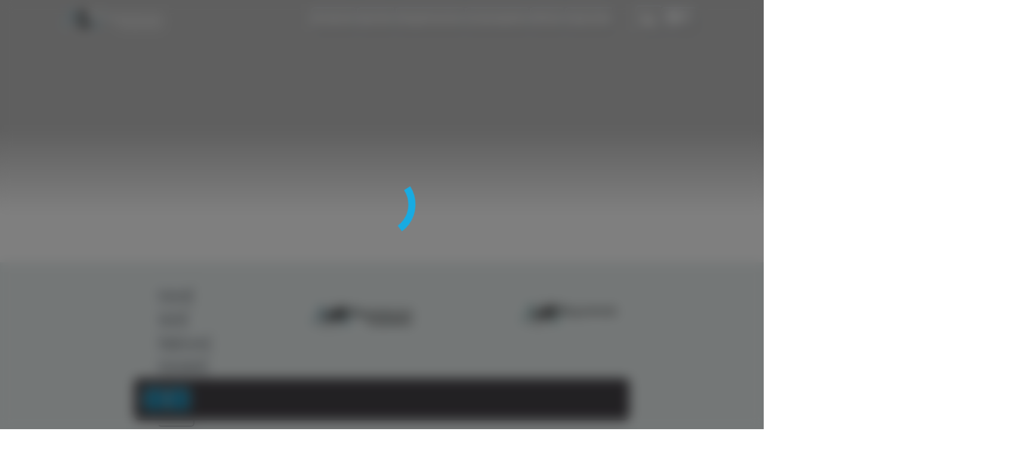

--- FILE ---
content_type: text/html
request_url: https://www.qtyaverzum.hu/klubfoglalkozas/
body_size: 4557
content:
<!doctype html>
<html lang="en" style="overflow-x: hidden">
  <head>
    <meta charset="UTF-8" />
    <meta content="width=device-width, initial-scale=1" name="viewport" />
    <title>Qtyaverzum - Kutyaiskola Vác</title>
    <meta
      content="kutyasuli, kutya suli, kutya iskola, kutyaiskola Vác, Vác, kutyakiképzés, kölyökkutya oktatás, kutya tanfolyam Vác, kutya tanfolyam, kutyaiskola"
      name="keywords"
    />
    <meta
      content="Iskolánk 2020. október 1-én nyitotta meg kapuit Vácon a volt Qtyuló kutyaiskola területén. Több mint 3000 m2 körbekerített területen várjuk a kutyásokat és a kutyaszerető családokat! A Qtyaverzum számára fontos a kutyás kultúra, a felelős állattartás megismertetése, tanítása, népszerűsítése."
      name="description"
    />
    <link href="https://www.qtyaverzum.hu/" rel="canonical" />
    <meta content="index, follow" name="robots" />
    <meta content="text/html; charset=utf-8" http-equiv="Content-Type" />
    <meta content="Qtyaverzum - Kutyaiskola Vác" property="og:title" />
    <meta
      content="Iskolánk 2020. október 1-én nyitotta meg kapuit Vácon a volt Qtyuló kutyaiskola területén. Több mint 3000 m2 körbekerített területen várjuk a kutyásokat és a kutyaszerető családokat! A Qtyaverzum számára fontos a kutyás kultúra, a felelős állattartás megismertetése, tanítása, népszerűsítése."
      property="og:description"
    />
    <meta content="https://www.qtyaverzum.hu/logo/logo.jpg" property="og:image" />
    <meta content="https://www.qtyaverzum.hu/" property="og:url" />
    <meta content="website" property="og:type" />
    <meta content="summary_large_image" name="twitter:card" />
    <meta content="Qtyaverzum - Kutyaiskola Vác" name="twitter:title" />
    <meta
      content="Iskolánk 2020. október 1-én nyitotta meg kapuit Vácon a volt Qtyuló kutyaiskola területén. Több mint 3000 m2 körbekerített területen várjuk a kutyásokat és a kutyaszerető családokat! A Qtyaverzum számára fontos a kutyás kultúra, a felelős állattartás megismertetése, tanítása, népszerűsítése."
      name="twitter:description"
    />
    <meta content="https://www.qtyaverzum.hu/logo/logo.jpg" name="twitter:image" />
    <link
      href="https://fonts.googleapis.com/css2?family=Montserrat:wght@400;700&display=swap"
      rel="stylesheet"
    />
    <style>
      body::-webkit-scrollbar {
        width: 8px;
      }

      body::-webkit-scrollbar-track {
        background: #666666;
      }

      body::-webkit-scrollbar-thumb {
        background-color: #888;
        border-radius: 4px;
      }

      body::-webkit-scrollbar-thumb:hover {
        background-color: #555;
      }
    </style>
    <script>
      !(function (f, b, e, v, n, t, s) {
        if (f.fbq) return
        n = f.fbq = function () {
          n.callMethod ? n.callMethod.apply(n, arguments) : n.queue.push(arguments)
        }
        if (!f._fbq) f._fbq = n
        n.push = n
        n.loaded = !0
        n.version = '2.0'
        n.queue = []
        t = b.createElement(e)
        t.async = !0
        t.src = v
        s = b.getElementsByTagName(e)[0]
        s.parentNode.insertBefore(t, s)
      })(window, document, 'script', 'https://connect.facebook.net/en_US/fbevents.js')
      fbq('init', '3809436732641256')
      fbq('track', 'PageView')
    </script>
    <script async src="https://www.googletagmanager.com/gtag/js?id=G-6ZMLXQVD7B"></script>
    <script>
      window.dataLayer = window.dataLayer || []

      function gtag() {
        dataLayer.push(arguments)
      }

      gtag('js', new Date())

      gtag('config', 'G-6ZMLXQVD7B')
    </script>
    <script type="module" crossorigin src="/assets/index-Cyd1t110.js"></script>
  </head>
  <body style="overflow-x: hidden !important">
    <div id="root"></div>
    <script>
      const darkIcon = 'logo/logo_dark.png'
      const lightIcon = 'logo/logo.jpg'
      const linkElement = document.createElement('link')
      linkElement.setAttribute('rel', 'icon')
      linkElement.setAttribute('id', 'favicon')
      linkElement.href =
        window.matchMedia && window.matchMedia('(prefers-color-scheme: dark)').matches
          ? darkIcon
          : lightIcon
      document.head.appendChild(linkElement)

      window.matchMedia('(prefers-color-scheme: dark)').addEventListener('change', e => {
        const icon = document.getElementById('favicon')
        icon.href = e.matches ? darkIcon : lightIcon
      })
    </script>
  </body>
</html>


--- FILE ---
content_type: text/plain; charset=utf-8
request_url: https://firestore.googleapis.com/google.firestore.v1.Firestore/Listen/channel?VER=8&database=projects%2Fqtyaverzu%2Fdatabases%2F(default)&RID=14847&CVER=22&X-HTTP-Session-Id=gsessionid&zx=r1fcq3v03lz7&t=1
body_size: -136
content:
51
[[0,["c","dmxQD3IDWG7eXTg3wd28VQ","",8,12,30000]]]


--- FILE ---
content_type: application/javascript
request_url: https://www.qtyaverzum.hu/assets/index-Cyd1t110.js
body_size: 912819
content:
function Wk(t,e){for(var n=0;n<e.length;n++){const r=e[n];if(typeof r!="string"&&!Array.isArray(r)){for(const o in r)if(o!=="default"&&!(o in t)){const a=Object.getOwnPropertyDescriptor(r,o);a&&Object.defineProperty(t,o,a.get?a:{enumerable:!0,get:()=>r[o]})}}}return Object.freeze(Object.defineProperty(t,Symbol.toStringTag,{value:"Module"}))}(function(){const e=document.createElement("link").relList;if(e&&e.supports&&e.supports("modulepreload"))return;for(const o of document.querySelectorAll('link[rel="modulepreload"]'))r(o);new MutationObserver(o=>{for(const a of o)if(a.type==="childList")for(const l of a.addedNodes)l.tagName==="LINK"&&l.rel==="modulepreload"&&r(l)}).observe(document,{childList:!0,subtree:!0});function n(o){const a={};return o.integrity&&(a.integrity=o.integrity),o.referrerPolicy&&(a.referrerPolicy=o.referrerPolicy),o.crossOrigin==="use-credentials"?a.credentials="include":o.crossOrigin==="anonymous"?a.credentials="omit":a.credentials="same-origin",a}function r(o){if(o.ep)return;o.ep=!0;const a=n(o);fetch(o.href,a)}})();var Yf=typeof globalThis<"u"?globalThis:typeof window<"u"?window:typeof global<"u"?global:typeof self<"u"?self:{};function jd(t){return t&&t.__esModule&&Object.prototype.hasOwnProperty.call(t,"default")?t.default:t}function Hk(t){if(Object.prototype.hasOwnProperty.call(t,"__esModule"))return t;var e=t.default;if(typeof e=="function"){var n=function r(){return this instanceof r?Reflect.construct(e,arguments,this.constructor):e.apply(this,arguments)};n.prototype=e.prototype}else n={};return Object.defineProperty(n,"__esModule",{value:!0}),Object.keys(t).forEach(function(r){var o=Object.getOwnPropertyDescriptor(t,r);Object.defineProperty(n,r,o.get?o:{enumerable:!0,get:function(){return t[r]}})}),n}var E0={exports:{}},xu={},C0={exports:{}},Ye={};/**
 * @license React
 * react.production.min.js
 *
 * Copyright (c) Facebook, Inc. and its affiliates.
 *
 * This source code is licensed under the MIT license found in the
 * LICENSE file in the root directory of this source tree.
 */var s2;function qk(){if(s2)return Ye;s2=1;var t=Symbol.for("react.element"),e=Symbol.for("react.portal"),n=Symbol.for("react.fragment"),r=Symbol.for("react.strict_mode"),o=Symbol.for("react.profiler"),a=Symbol.for("react.provider"),l=Symbol.for("react.context"),u=Symbol.for("react.forward_ref"),f=Symbol.for("react.suspense"),p=Symbol.for("react.memo"),m=Symbol.for("react.lazy"),y=Symbol.iterator;function _(z){return z===null||typeof z!="object"?null:(z=y&&z[y]||z["@@iterator"],typeof z=="function"?z:null)}var w={isMounted:function(){return!1},enqueueForceUpdate:function(){},enqueueReplaceState:function(){},enqueueSetState:function(){}},T=Object.assign,E={};function k(z,re,pe){this.props=z,this.context=re,this.refs=E,this.updater=pe||w}k.prototype.isReactComponent={},k.prototype.setState=function(z,re){if(typeof z!="object"&&typeof z!="function"&&z!=null)throw Error("setState(...): takes an object of state variables to update or a function which returns an object of state variables.");this.updater.enqueueSetState(this,z,re,"setState")},k.prototype.forceUpdate=function(z){this.updater.enqueueForceUpdate(this,z,"forceUpdate")};function O(){}O.prototype=k.prototype;function j(z,re,pe){this.props=z,this.context=re,this.refs=E,this.updater=pe||w}var F=j.prototype=new O;F.constructor=j,T(F,k.prototype),F.isPureReactComponent=!0;var H=Array.isArray,U=Object.prototype.hasOwnProperty,J={current:null},A={key:!0,ref:!0,__self:!0,__source:!0};function D(z,re,pe){var fe,ke={},ze=null,Se=null;if(re!=null)for(fe in re.ref!==void 0&&(Se=re.ref),re.key!==void 0&&(ze=""+re.key),re)U.call(re,fe)&&!A.hasOwnProperty(fe)&&(ke[fe]=re[fe]);var Ke=arguments.length-2;if(Ke===1)ke.children=pe;else if(1<Ke){for(var He=Array(Ke),Mt=0;Mt<Ke;Mt++)He[Mt]=arguments[Mt+2];ke.children=He}if(z&&z.defaultProps)for(fe in Ke=z.defaultProps,Ke)ke[fe]===void 0&&(ke[fe]=Ke[fe]);return{$$typeof:t,type:z,key:ze,ref:Se,props:ke,_owner:J.current}}function N(z,re){return{$$typeof:t,type:z.type,key:re,ref:z.ref,props:z.props,_owner:z._owner}}function B(z){return typeof z=="object"&&z!==null&&z.$$typeof===t}function R(z){var re={"=":"=0",":":"=2"};return"$"+z.replace(/[=:]/g,function(pe){return re[pe]})}var M=/\/+/g;function C(z,re){return typeof z=="object"&&z!==null&&z.key!=null?R(""+z.key):re.toString(36)}function W(z,re,pe,fe,ke){var ze=typeof z;(ze==="undefined"||ze==="boolean")&&(z=null);var Se=!1;if(z===null)Se=!0;else switch(ze){case"string":case"number":Se=!0;break;case"object":switch(z.$$typeof){case t:case e:Se=!0}}if(Se)return Se=z,ke=ke(Se),z=fe===""?"."+C(Se,0):fe,H(ke)?(pe="",z!=null&&(pe=z.replace(M,"$&/")+"/"),W(ke,re,pe,"",function(Mt){return Mt})):ke!=null&&(B(ke)&&(ke=N(ke,pe+(!ke.key||Se&&Se.key===ke.key?"":(""+ke.key).replace(M,"$&/")+"/")+z)),re.push(ke)),1;if(Se=0,fe=fe===""?".":fe+":",H(z))for(var Ke=0;Ke<z.length;Ke++){ze=z[Ke];var He=fe+C(ze,Ke);Se+=W(ze,re,pe,He,ke)}else if(He=_(z),typeof He=="function")for(z=He.call(z),Ke=0;!(ze=z.next()).done;)ze=ze.value,He=fe+C(ze,Ke++),Se+=W(ze,re,pe,He,ke);else if(ze==="object")throw re=String(z),Error("Objects are not valid as a React child (found: "+(re==="[object Object]"?"object with keys {"+Object.keys(z).join(", ")+"}":re)+"). If you meant to render a collection of children, use an array instead.");return Se}function q(z,re,pe){if(z==null)return z;var fe=[],ke=0;return W(z,fe,"","",function(ze){return re.call(pe,ze,ke++)}),fe}function te(z){if(z._status===-1){var re=z._result;re=re(),re.then(function(pe){(z._status===0||z._status===-1)&&(z._status=1,z._result=pe)},function(pe){(z._status===0||z._status===-1)&&(z._status=2,z._result=pe)}),z._status===-1&&(z._status=0,z._result=re)}if(z._status===1)return z._result.default;throw z._result}var ae={current:null},se={transition:null},le={ReactCurrentDispatcher:ae,ReactCurrentBatchConfig:se,ReactCurrentOwner:J};return Ye.Children={map:q,forEach:function(z,re,pe){q(z,function(){re.apply(this,arguments)},pe)},count:function(z){var re=0;return q(z,function(){re++}),re},toArray:function(z){return q(z,function(re){return re})||[]},only:function(z){if(!B(z))throw Error("React.Children.only expected to receive a single React element child.");return z}},Ye.Component=k,Ye.Fragment=n,Ye.Profiler=o,Ye.PureComponent=j,Ye.StrictMode=r,Ye.Suspense=f,Ye.__SECRET_INTERNALS_DO_NOT_USE_OR_YOU_WILL_BE_FIRED=le,Ye.cloneElement=function(z,re,pe){if(z==null)throw Error("React.cloneElement(...): The argument must be a React element, but you passed "+z+".");var fe=T({},z.props),ke=z.key,ze=z.ref,Se=z._owner;if(re!=null){if(re.ref!==void 0&&(ze=re.ref,Se=J.current),re.key!==void 0&&(ke=""+re.key),z.type&&z.type.defaultProps)var Ke=z.type.defaultProps;for(He in re)U.call(re,He)&&!A.hasOwnProperty(He)&&(fe[He]=re[He]===void 0&&Ke!==void 0?Ke[He]:re[He])}var He=arguments.length-2;if(He===1)fe.children=pe;else if(1<He){Ke=Array(He);for(var Mt=0;Mt<He;Mt++)Ke[Mt]=arguments[Mt+2];fe.children=Ke}return{$$typeof:t,type:z.type,key:ke,ref:ze,props:fe,_owner:Se}},Ye.createContext=function(z){return z={$$typeof:l,_currentValue:z,_currentValue2:z,_threadCount:0,Provider:null,Consumer:null,_defaultValue:null,_globalName:null},z.Provider={$$typeof:a,_context:z},z.Consumer=z},Ye.createElement=D,Ye.createFactory=function(z){var re=D.bind(null,z);return re.type=z,re},Ye.createRef=function(){return{current:null}},Ye.forwardRef=function(z){return{$$typeof:u,render:z}},Ye.isValidElement=B,Ye.lazy=function(z){return{$$typeof:m,_payload:{_status:-1,_result:z},_init:te}},Ye.memo=function(z,re){return{$$typeof:p,type:z,compare:re===void 0?null:re}},Ye.startTransition=function(z){var re=se.transition;se.transition={};try{z()}finally{se.transition=re}},Ye.unstable_act=function(){throw Error("act(...) is not supported in production builds of React.")},Ye.useCallback=function(z,re){return ae.current.useCallback(z,re)},Ye.useContext=function(z){return ae.current.useContext(z)},Ye.useDebugValue=function(){},Ye.useDeferredValue=function(z){return ae.current.useDeferredValue(z)},Ye.useEffect=function(z,re){return ae.current.useEffect(z,re)},Ye.useId=function(){return ae.current.useId()},Ye.useImperativeHandle=function(z,re,pe){return ae.current.useImperativeHandle(z,re,pe)},Ye.useInsertionEffect=function(z,re){return ae.current.useInsertionEffect(z,re)},Ye.useLayoutEffect=function(z,re){return ae.current.useLayoutEffect(z,re)},Ye.useMemo=function(z,re){return ae.current.useMemo(z,re)},Ye.useReducer=function(z,re,pe){return ae.current.useReducer(z,re,pe)},Ye.useRef=function(z){return ae.current.useRef(z)},Ye.useState=function(z){return ae.current.useState(z)},Ye.useSyncExternalStore=function(z,re,pe){return ae.current.useSyncExternalStore(z,re,pe)},Ye.useTransition=function(){return ae.current.useTransition()},Ye.version="18.2.0",Ye}var a2;function Xy(){return a2||(a2=1,C0.exports=qk()),C0.exports}/**
 * @license React
 * react-jsx-runtime.production.min.js
 *
 * Copyright (c) Facebook, Inc. and its affiliates.
 *
 * This source code is licensed under the MIT license found in the
 * LICENSE file in the root directory of this source tree.
 */var l2;function Gk(){if(l2)return xu;l2=1;var t=Xy(),e=Symbol.for("react.element"),n=Symbol.for("react.fragment"),r=Object.prototype.hasOwnProperty,o=t.__SECRET_INTERNALS_DO_NOT_USE_OR_YOU_WILL_BE_FIRED.ReactCurrentOwner,a={key:!0,ref:!0,__self:!0,__source:!0};function l(u,f,p){var m,y={},_=null,w=null;p!==void 0&&(_=""+p),f.key!==void 0&&(_=""+f.key),f.ref!==void 0&&(w=f.ref);for(m in f)r.call(f,m)&&!a.hasOwnProperty(m)&&(y[m]=f[m]);if(u&&u.defaultProps)for(m in f=u.defaultProps,f)y[m]===void 0&&(y[m]=f[m]);return{$$typeof:e,type:u,key:_,ref:w,props:y,_owner:o.current}}return xu.Fragment=n,xu.jsx=l,xu.jsxs=l,xu}var c2;function Kk(){return c2||(c2=1,E0.exports=Gk()),E0.exports}var x=Kk(),I=Xy();const Et=jd(I),Ag=Wk({__proto__:null,default:Et},[I]);var Xf={},k0={exports:{}},gr={},P0={exports:{}},I0={};/**
 * @license React
 * scheduler.production.min.js
 *
 * Copyright (c) Facebook, Inc. and its affiliates.
 *
 * This source code is licensed under the MIT license found in the
 * LICENSE file in the root directory of this source tree.
 */var u2;function Qk(){return u2||(u2=1,function(t){function e(se,le){var z=se.length;se.push(le);e:for(;0<z;){var re=z-1>>>1,pe=se[re];if(0<o(pe,le))se[re]=le,se[z]=pe,z=re;else break e}}function n(se){return se.length===0?null:se[0]}function r(se){if(se.length===0)return null;var le=se[0],z=se.pop();if(z!==le){se[0]=z;e:for(var re=0,pe=se.length,fe=pe>>>1;re<fe;){var ke=2*(re+1)-1,ze=se[ke],Se=ke+1,Ke=se[Se];if(0>o(ze,z))Se<pe&&0>o(Ke,ze)?(se[re]=Ke,se[Se]=z,re=Se):(se[re]=ze,se[ke]=z,re=ke);else if(Se<pe&&0>o(Ke,z))se[re]=Ke,se[Se]=z,re=Se;else break e}}return le}function o(se,le){var z=se.sortIndex-le.sortIndex;return z!==0?z:se.id-le.id}if(typeof performance=="object"&&typeof performance.now=="function"){var a=performance;t.unstable_now=function(){return a.now()}}else{var l=Date,u=l.now();t.unstable_now=function(){return l.now()-u}}var f=[],p=[],m=1,y=null,_=3,w=!1,T=!1,E=!1,k=typeof setTimeout=="function"?setTimeout:null,O=typeof clearTimeout=="function"?clearTimeout:null,j=typeof setImmediate<"u"?setImmediate:null;typeof navigator<"u"&&navigator.scheduling!==void 0&&navigator.scheduling.isInputPending!==void 0&&navigator.scheduling.isInputPending.bind(navigator.scheduling);function F(se){for(var le=n(p);le!==null;){if(le.callback===null)r(p);else if(le.startTime<=se)r(p),le.sortIndex=le.expirationTime,e(f,le);else break;le=n(p)}}function H(se){if(E=!1,F(se),!T)if(n(f)!==null)T=!0,te(U);else{var le=n(p);le!==null&&ae(H,le.startTime-se)}}function U(se,le){T=!1,E&&(E=!1,O(D),D=-1),w=!0;var z=_;try{for(F(le),y=n(f);y!==null&&(!(y.expirationTime>le)||se&&!R());){var re=y.callback;if(typeof re=="function"){y.callback=null,_=y.priorityLevel;var pe=re(y.expirationTime<=le);le=t.unstable_now(),typeof pe=="function"?y.callback=pe:y===n(f)&&r(f),F(le)}else r(f);y=n(f)}if(y!==null)var fe=!0;else{var ke=n(p);ke!==null&&ae(H,ke.startTime-le),fe=!1}return fe}finally{y=null,_=z,w=!1}}var J=!1,A=null,D=-1,N=5,B=-1;function R(){return!(t.unstable_now()-B<N)}function M(){if(A!==null){var se=t.unstable_now();B=se;var le=!0;try{le=A(!0,se)}finally{le?C():(J=!1,A=null)}}else J=!1}var C;if(typeof j=="function")C=function(){j(M)};else if(typeof MessageChannel<"u"){var W=new MessageChannel,q=W.port2;W.port1.onmessage=M,C=function(){q.postMessage(null)}}else C=function(){k(M,0)};function te(se){A=se,J||(J=!0,C())}function ae(se,le){D=k(function(){se(t.unstable_now())},le)}t.unstable_IdlePriority=5,t.unstable_ImmediatePriority=1,t.unstable_LowPriority=4,t.unstable_NormalPriority=3,t.unstable_Profiling=null,t.unstable_UserBlockingPriority=2,t.unstable_cancelCallback=function(se){se.callback=null},t.unstable_continueExecution=function(){T||w||(T=!0,te(U))},t.unstable_forceFrameRate=function(se){0>se||125<se?console.error("forceFrameRate takes a positive int between 0 and 125, forcing frame rates higher than 125 fps is not supported"):N=0<se?Math.floor(1e3/se):5},t.unstable_getCurrentPriorityLevel=function(){return _},t.unstable_getFirstCallbackNode=function(){return n(f)},t.unstable_next=function(se){switch(_){case 1:case 2:case 3:var le=3;break;default:le=_}var z=_;_=le;try{return se()}finally{_=z}},t.unstable_pauseExecution=function(){},t.unstable_requestPaint=function(){},t.unstable_runWithPriority=function(se,le){switch(se){case 1:case 2:case 3:case 4:case 5:break;default:se=3}var z=_;_=se;try{return le()}finally{_=z}},t.unstable_scheduleCallback=function(se,le,z){var re=t.unstable_now();switch(typeof z=="object"&&z!==null?(z=z.delay,z=typeof z=="number"&&0<z?re+z:re):z=re,se){case 1:var pe=-1;break;case 2:pe=250;break;case 5:pe=1073741823;break;case 4:pe=1e4;break;default:pe=5e3}return pe=z+pe,se={id:m++,callback:le,priorityLevel:se,startTime:z,expirationTime:pe,sortIndex:-1},z>re?(se.sortIndex=z,e(p,se),n(f)===null&&se===n(p)&&(E?(O(D),D=-1):E=!0,ae(H,z-re))):(se.sortIndex=pe,e(f,se),T||w||(T=!0,te(U))),se},t.unstable_shouldYield=R,t.unstable_wrapCallback=function(se){var le=_;return function(){var z=_;_=le;try{return se.apply(this,arguments)}finally{_=z}}}}(I0)),I0}var d2;function Yk(){return d2||(d2=1,P0.exports=Qk()),P0.exports}/**
 * @license React
 * react-dom.production.min.js
 *
 * Copyright (c) Facebook, Inc. and its affiliates.
 *
 * This source code is licensed under the MIT license found in the
 * LICENSE file in the root directory of this source tree.
 */var f2;function Xk(){if(f2)return gr;f2=1;var t=Xy(),e=Yk();function n(i){for(var s="https://reactjs.org/docs/error-decoder.html?invariant="+i,c=1;c<arguments.length;c++)s+="&args[]="+encodeURIComponent(arguments[c]);return"Minified React error #"+i+"; visit "+s+" for the full message or use the non-minified dev environment for full errors and additional helpful warnings."}var r=new Set,o={};function a(i,s){l(i,s),l(i+"Capture",s)}function l(i,s){for(o[i]=s,i=0;i<s.length;i++)r.add(s[i])}var u=!(typeof window>"u"||typeof window.document>"u"||typeof window.document.createElement>"u"),f=Object.prototype.hasOwnProperty,p=/^[:A-Z_a-z\u00C0-\u00D6\u00D8-\u00F6\u00F8-\u02FF\u0370-\u037D\u037F-\u1FFF\u200C-\u200D\u2070-\u218F\u2C00-\u2FEF\u3001-\uD7FF\uF900-\uFDCF\uFDF0-\uFFFD][:A-Z_a-z\u00C0-\u00D6\u00D8-\u00F6\u00F8-\u02FF\u0370-\u037D\u037F-\u1FFF\u200C-\u200D\u2070-\u218F\u2C00-\u2FEF\u3001-\uD7FF\uF900-\uFDCF\uFDF0-\uFFFD\-.0-9\u00B7\u0300-\u036F\u203F-\u2040]*$/,m={},y={};function _(i){return f.call(y,i)?!0:f.call(m,i)?!1:p.test(i)?y[i]=!0:(m[i]=!0,!1)}function w(i,s,c,h){if(c!==null&&c.type===0)return!1;switch(typeof s){case"function":case"symbol":return!0;case"boolean":return h?!1:c!==null?!c.acceptsBooleans:(i=i.toLowerCase().slice(0,5),i!=="data-"&&i!=="aria-");default:return!1}}function T(i,s,c,h){if(s===null||typeof s>"u"||w(i,s,c,h))return!0;if(h)return!1;if(c!==null)switch(c.type){case 3:return!s;case 4:return s===!1;case 5:return isNaN(s);case 6:return isNaN(s)||1>s}return!1}function E(i,s,c,h,g,b,P){this.acceptsBooleans=s===2||s===3||s===4,this.attributeName=h,this.attributeNamespace=g,this.mustUseProperty=c,this.propertyName=i,this.type=s,this.sanitizeURL=b,this.removeEmptyString=P}var k={};"children dangerouslySetInnerHTML defaultValue defaultChecked innerHTML suppressContentEditableWarning suppressHydrationWarning style".split(" ").forEach(function(i){k[i]=new E(i,0,!1,i,null,!1,!1)}),[["acceptCharset","accept-charset"],["className","class"],["htmlFor","for"],["httpEquiv","http-equiv"]].forEach(function(i){var s=i[0];k[s]=new E(s,1,!1,i[1],null,!1,!1)}),["contentEditable","draggable","spellCheck","value"].forEach(function(i){k[i]=new E(i,2,!1,i.toLowerCase(),null,!1,!1)}),["autoReverse","externalResourcesRequired","focusable","preserveAlpha"].forEach(function(i){k[i]=new E(i,2,!1,i,null,!1,!1)}),"allowFullScreen async autoFocus autoPlay controls default defer disabled disablePictureInPicture disableRemotePlayback formNoValidate hidden loop noModule noValidate open playsInline readOnly required reversed scoped seamless itemScope".split(" ").forEach(function(i){k[i]=new E(i,3,!1,i.toLowerCase(),null,!1,!1)}),["checked","multiple","muted","selected"].forEach(function(i){k[i]=new E(i,3,!0,i,null,!1,!1)}),["capture","download"].forEach(function(i){k[i]=new E(i,4,!1,i,null,!1,!1)}),["cols","rows","size","span"].forEach(function(i){k[i]=new E(i,6,!1,i,null,!1,!1)}),["rowSpan","start"].forEach(function(i){k[i]=new E(i,5,!1,i.toLowerCase(),null,!1,!1)});var O=/[\-:]([a-z])/g;function j(i){return i[1].toUpperCase()}"accent-height alignment-baseline arabic-form baseline-shift cap-height clip-path clip-rule color-interpolation color-interpolation-filters color-profile color-rendering dominant-baseline enable-background fill-opacity fill-rule flood-color flood-opacity font-family font-size font-size-adjust font-stretch font-style font-variant font-weight glyph-name glyph-orientation-horizontal glyph-orientation-vertical horiz-adv-x horiz-origin-x image-rendering letter-spacing lighting-color marker-end marker-mid marker-start overline-position overline-thickness paint-order panose-1 pointer-events rendering-intent shape-rendering stop-color stop-opacity strikethrough-position strikethrough-thickness stroke-dasharray stroke-dashoffset stroke-linecap stroke-linejoin stroke-miterlimit stroke-opacity stroke-width text-anchor text-decoration text-rendering underline-position underline-thickness unicode-bidi unicode-range units-per-em v-alphabetic v-hanging v-ideographic v-mathematical vector-effect vert-adv-y vert-origin-x vert-origin-y word-spacing writing-mode xmlns:xlink x-height".split(" ").forEach(function(i){var s=i.replace(O,j);k[s]=new E(s,1,!1,i,null,!1,!1)}),"xlink:actuate xlink:arcrole xlink:role xlink:show xlink:title xlink:type".split(" ").forEach(function(i){var s=i.replace(O,j);k[s]=new E(s,1,!1,i,"http://www.w3.org/1999/xlink",!1,!1)}),["xml:base","xml:lang","xml:space"].forEach(function(i){var s=i.replace(O,j);k[s]=new E(s,1,!1,i,"http://www.w3.org/XML/1998/namespace",!1,!1)}),["tabIndex","crossOrigin"].forEach(function(i){k[i]=new E(i,1,!1,i.toLowerCase(),null,!1,!1)}),k.xlinkHref=new E("xlinkHref",1,!1,"xlink:href","http://www.w3.org/1999/xlink",!0,!1),["src","href","action","formAction"].forEach(function(i){k[i]=new E(i,1,!1,i.toLowerCase(),null,!0,!0)});function F(i,s,c,h){var g=k.hasOwnProperty(s)?k[s]:null;(g!==null?g.type!==0:h||!(2<s.length)||s[0]!=="o"&&s[0]!=="O"||s[1]!=="n"&&s[1]!=="N")&&(T(s,c,g,h)&&(c=null),h||g===null?_(s)&&(c===null?i.removeAttribute(s):i.setAttribute(s,""+c)):g.mustUseProperty?i[g.propertyName]=c===null?g.type===3?!1:"":c:(s=g.attributeName,h=g.attributeNamespace,c===null?i.removeAttribute(s):(g=g.type,c=g===3||g===4&&c===!0?"":""+c,h?i.setAttributeNS(h,s,c):i.setAttribute(s,c))))}var H=t.__SECRET_INTERNALS_DO_NOT_USE_OR_YOU_WILL_BE_FIRED,U=Symbol.for("react.element"),J=Symbol.for("react.portal"),A=Symbol.for("react.fragment"),D=Symbol.for("react.strict_mode"),N=Symbol.for("react.profiler"),B=Symbol.for("react.provider"),R=Symbol.for("react.context"),M=Symbol.for("react.forward_ref"),C=Symbol.for("react.suspense"),W=Symbol.for("react.suspense_list"),q=Symbol.for("react.memo"),te=Symbol.for("react.lazy"),ae=Symbol.for("react.offscreen"),se=Symbol.iterator;function le(i){return i===null||typeof i!="object"?null:(i=se&&i[se]||i["@@iterator"],typeof i=="function"?i:null)}var z=Object.assign,re;function pe(i){if(re===void 0)try{throw Error()}catch(c){var s=c.stack.trim().match(/\n( *(at )?)/);re=s&&s[1]||""}return`
`+re+i}var fe=!1;function ke(i,s){if(!i||fe)return"";fe=!0;var c=Error.prepareStackTrace;Error.prepareStackTrace=void 0;try{if(s)if(s=function(){throw Error()},Object.defineProperty(s.prototype,"props",{set:function(){throw Error()}}),typeof Reflect=="object"&&Reflect.construct){try{Reflect.construct(s,[])}catch(ne){var h=ne}Reflect.construct(i,[],s)}else{try{s.call()}catch(ne){h=ne}i.call(s.prototype)}else{try{throw Error()}catch(ne){h=ne}i()}}catch(ne){if(ne&&h&&typeof ne.stack=="string"){for(var g=ne.stack.split(`
`),b=h.stack.split(`
`),P=g.length-1,$=b.length-1;1<=P&&0<=$&&g[P]!==b[$];)$--;for(;1<=P&&0<=$;P--,$--)if(g[P]!==b[$]){if(P!==1||$!==1)do if(P--,$--,0>$||g[P]!==b[$]){var K=`
`+g[P].replace(" at new "," at ");return i.displayName&&K.includes("<anonymous>")&&(K=K.replace("<anonymous>",i.displayName)),K}while(1<=P&&0<=$);break}}}finally{fe=!1,Error.prepareStackTrace=c}return(i=i?i.displayName||i.name:"")?pe(i):""}function ze(i){switch(i.tag){case 5:return pe(i.type);case 16:return pe("Lazy");case 13:return pe("Suspense");case 19:return pe("SuspenseList");case 0:case 2:case 15:return i=ke(i.type,!1),i;case 11:return i=ke(i.type.render,!1),i;case 1:return i=ke(i.type,!0),i;default:return""}}function Se(i){if(i==null)return null;if(typeof i=="function")return i.displayName||i.name||null;if(typeof i=="string")return i;switch(i){case A:return"Fragment";case J:return"Portal";case N:return"Profiler";case D:return"StrictMode";case C:return"Suspense";case W:return"SuspenseList"}if(typeof i=="object")switch(i.$$typeof){case R:return(i.displayName||"Context")+".Consumer";case B:return(i._context.displayName||"Context")+".Provider";case M:var s=i.render;return i=i.displayName,i||(i=s.displayName||s.name||"",i=i!==""?"ForwardRef("+i+")":"ForwardRef"),i;case q:return s=i.displayName||null,s!==null?s:Se(i.type)||"Memo";case te:s=i._payload,i=i._init;try{return Se(i(s))}catch{}}return null}function Ke(i){var s=i.type;switch(i.tag){case 24:return"Cache";case 9:return(s.displayName||"Context")+".Consumer";case 10:return(s._context.displayName||"Context")+".Provider";case 18:return"DehydratedFragment";case 11:return i=s.render,i=i.displayName||i.name||"",s.displayName||(i!==""?"ForwardRef("+i+")":"ForwardRef");case 7:return"Fragment";case 5:return s;case 4:return"Portal";case 3:return"Root";case 6:return"Text";case 16:return Se(s);case 8:return s===D?"StrictMode":"Mode";case 22:return"Offscreen";case 12:return"Profiler";case 21:return"Scope";case 13:return"Suspense";case 19:return"SuspenseList";case 25:return"TracingMarker";case 1:case 0:case 17:case 2:case 14:case 15:if(typeof s=="function")return s.displayName||s.name||null;if(typeof s=="string")return s}return null}function He(i){switch(typeof i){case"boolean":case"number":case"string":case"undefined":return i;case"object":return i;default:return""}}function Mt(i){var s=i.type;return(i=i.nodeName)&&i.toLowerCase()==="input"&&(s==="checkbox"||s==="radio")}function qe(i){var s=Mt(i)?"checked":"value",c=Object.getOwnPropertyDescriptor(i.constructor.prototype,s),h=""+i[s];if(!i.hasOwnProperty(s)&&typeof c<"u"&&typeof c.get=="function"&&typeof c.set=="function"){var g=c.get,b=c.set;return Object.defineProperty(i,s,{configurable:!0,get:function(){return g.call(this)},set:function(P){h=""+P,b.call(this,P)}}),Object.defineProperty(i,s,{enumerable:c.enumerable}),{getValue:function(){return h},setValue:function(P){h=""+P},stopTracking:function(){i._valueTracker=null,delete i[s]}}}}function Nt(i){i._valueTracker||(i._valueTracker=qe(i))}function $n(i){if(!i)return!1;var s=i._valueTracker;if(!s)return!0;var c=s.getValue(),h="";return i&&(h=Mt(i)?i.checked?"true":"false":i.value),i=h,i!==c?(s.setValue(i),!0):!1}function $r(i){if(i=i||(typeof document<"u"?document:void 0),typeof i>"u")return null;try{return i.activeElement||i.body}catch{return i.body}}function li(i,s){var c=s.checked;return z({},s,{defaultChecked:void 0,defaultValue:void 0,value:void 0,checked:c??i._wrapperState.initialChecked})}function Ai(i,s){var c=s.defaultValue==null?"":s.defaultValue,h=s.checked!=null?s.checked:s.defaultChecked;c=He(s.value!=null?s.value:c),i._wrapperState={initialChecked:h,initialValue:c,controlled:s.type==="checkbox"||s.type==="radio"?s.checked!=null:s.value!=null}}function vn(i,s){s=s.checked,s!=null&&F(i,"checked",s,!1)}function ir(i,s){vn(i,s);var c=He(s.value),h=s.type;if(c!=null)h==="number"?(c===0&&i.value===""||i.value!=c)&&(i.value=""+c):i.value!==""+c&&(i.value=""+c);else if(h==="submit"||h==="reset"){i.removeAttribute("value");return}s.hasOwnProperty("value")?In(i,s.type,c):s.hasOwnProperty("defaultValue")&&In(i,s.type,He(s.defaultValue)),s.checked==null&&s.defaultChecked!=null&&(i.defaultChecked=!!s.defaultChecked)}function Sr(i,s,c){if(s.hasOwnProperty("value")||s.hasOwnProperty("defaultValue")){var h=s.type;if(!(h!=="submit"&&h!=="reset"||s.value!==void 0&&s.value!==null))return;s=""+i._wrapperState.initialValue,c||s===i.value||(i.value=s),i.defaultValue=s}c=i.name,c!==""&&(i.name=""),i.defaultChecked=!!i._wrapperState.initialChecked,c!==""&&(i.name=c)}function In(i,s,c){(s!=="number"||$r(i.ownerDocument)!==i)&&(c==null?i.defaultValue=""+i._wrapperState.initialValue:i.defaultValue!==""+c&&(i.defaultValue=""+c))}var xn=Array.isArray;function Tr(i,s,c,h){if(i=i.options,s){s={};for(var g=0;g<c.length;g++)s["$"+c[g]]=!0;for(c=0;c<i.length;c++)g=s.hasOwnProperty("$"+i[c].value),i[c].selected!==g&&(i[c].selected=g),g&&h&&(i[c].defaultSelected=!0)}else{for(c=""+He(c),s=null,g=0;g<i.length;g++){if(i[g].value===c){i[g].selected=!0,h&&(i[g].defaultSelected=!0);return}s!==null||i[g].disabled||(s=i[g])}s!==null&&(s.selected=!0)}}function Ri(i,s){if(s.dangerouslySetInnerHTML!=null)throw Error(n(91));return z({},s,{value:void 0,defaultValue:void 0,children:""+i._wrapperState.initialValue})}function Bn(i,s){var c=s.value;if(c==null){if(c=s.children,s=s.defaultValue,c!=null){if(s!=null)throw Error(n(92));if(xn(c)){if(1<c.length)throw Error(n(93));c=c[0]}s=c}s==null&&(s=""),c=s}i._wrapperState={initialValue:He(c)}}function mo(i,s){var c=He(s.value),h=He(s.defaultValue);c!=null&&(c=""+c,c!==i.value&&(i.value=c),s.defaultValue==null&&i.defaultValue!==c&&(i.defaultValue=c)),h!=null&&(i.defaultValue=""+h)}function Jo(i){var s=i.textContent;s===i._wrapperState.initialValue&&s!==""&&s!==null&&(i.value=s)}function Lt(i){switch(i){case"svg":return"http://www.w3.org/2000/svg";case"math":return"http://www.w3.org/1998/Math/MathML";default:return"http://www.w3.org/1999/xhtml"}}function Ft(i,s){return i==null||i==="http://www.w3.org/1999/xhtml"?Lt(s):i==="http://www.w3.org/2000/svg"&&s==="foreignObject"?"http://www.w3.org/1999/xhtml":i}var or,es=function(i){return typeof MSApp<"u"&&MSApp.execUnsafeLocalFunction?function(s,c,h,g){MSApp.execUnsafeLocalFunction(function(){return i(s,c,h,g)})}:i}(function(i,s){if(i.namespaceURI!=="http://www.w3.org/2000/svg"||"innerHTML"in i)i.innerHTML=s;else{for(or=or||document.createElement("div"),or.innerHTML="<svg>"+s.valueOf().toString()+"</svg>",s=or.firstChild;i.firstChild;)i.removeChild(i.firstChild);for(;s.firstChild;)i.appendChild(s.firstChild)}});function ci(i,s){if(s){var c=i.firstChild;if(c&&c===i.lastChild&&c.nodeType===3){c.nodeValue=s;return}}i.textContent=s}var Di={animationIterationCount:!0,aspectRatio:!0,borderImageOutset:!0,borderImageSlice:!0,borderImageWidth:!0,boxFlex:!0,boxFlexGroup:!0,boxOrdinalGroup:!0,columnCount:!0,columns:!0,flex:!0,flexGrow:!0,flexPositive:!0,flexShrink:!0,flexNegative:!0,flexOrder:!0,gridArea:!0,gridRow:!0,gridRowEnd:!0,gridRowSpan:!0,gridRowStart:!0,gridColumn:!0,gridColumnEnd:!0,gridColumnSpan:!0,gridColumnStart:!0,fontWeight:!0,lineClamp:!0,lineHeight:!0,opacity:!0,order:!0,orphans:!0,tabSize:!0,widows:!0,zIndex:!0,zoom:!0,fillOpacity:!0,floodOpacity:!0,stopOpacity:!0,strokeDasharray:!0,strokeDashoffset:!0,strokeMiterlimit:!0,strokeOpacity:!0,strokeWidth:!0},Vi=["Webkit","ms","Moz","O"];Object.keys(Di).forEach(function(i){Vi.forEach(function(s){s=s+i.charAt(0).toUpperCase()+i.substring(1),Di[s]=Di[i]})});function Js(i,s,c){return s==null||typeof s=="boolean"||s===""?"":c||typeof s!="number"||s===0||Di.hasOwnProperty(i)&&Di[i]?(""+s).trim():s+"px"}function ea(i,s){i=i.style;for(var c in s)if(s.hasOwnProperty(c)){var h=c.indexOf("--")===0,g=Js(c,s[c],h);c==="float"&&(c="cssFloat"),h?i.setProperty(c,g):i[c]=g}}var Er=z({menuitem:!0},{area:!0,base:!0,br:!0,col:!0,embed:!0,hr:!0,img:!0,input:!0,keygen:!0,link:!0,meta:!0,param:!0,source:!0,track:!0,wbr:!0});function Mi(i,s){if(s){if(Er[i]&&(s.children!=null||s.dangerouslySetInnerHTML!=null))throw Error(n(137,i));if(s.dangerouslySetInnerHTML!=null){if(s.children!=null)throw Error(n(60));if(typeof s.dangerouslySetInnerHTML!="object"||!("__html"in s.dangerouslySetInnerHTML))throw Error(n(61))}if(s.style!=null&&typeof s.style!="object")throw Error(n(62))}}function ta(i,s){if(i.indexOf("-")===-1)return typeof s.is=="string";switch(i){case"annotation-xml":case"color-profile":case"font-face":case"font-face-src":case"font-face-uri":case"font-face-format":case"font-face-name":case"missing-glyph":return!1;default:return!0}}var Ni=null;function ts(i){return i=i.target||i.srcElement||window,i.correspondingUseElement&&(i=i.correspondingUseElement),i.nodeType===3?i.parentNode:i}var go=null,un=null,Br=null;function sr(i){if(i=iu(i)){if(typeof go!="function")throw Error(n(280));var s=i.stateNode;s&&(s=df(s),go(i.stateNode,i.type,s))}}function Ur(i){un?Br?Br.push(i):Br=[i]:un=i}function na(){if(un){var i=un,s=Br;if(Br=un=null,sr(i),s)for(i=0;i<s.length;i++)sr(s[i])}}function yo(i,s){return i(s)}function ra(){}var ui=!1;function Un(i,s,c){if(ui)return i(s,c);ui=!0;try{return yo(i,s,c)}finally{ui=!1,(un!==null||Br!==null)&&(ra(),na())}}function It(i,s){var c=i.stateNode;if(c===null)return null;var h=df(c);if(h===null)return null;c=h[s];e:switch(s){case"onClick":case"onClickCapture":case"onDoubleClick":case"onDoubleClickCapture":case"onMouseDown":case"onMouseDownCapture":case"onMouseMove":case"onMouseMoveCapture":case"onMouseUp":case"onMouseUpCapture":case"onMouseEnter":(h=!h.disabled)||(i=i.type,h=!(i==="button"||i==="input"||i==="select"||i==="textarea")),i=!h;break e;default:i=!1}if(i)return null;if(c&&typeof c!="function")throw Error(n(231,s,typeof c));return c}var ns=!1;if(u)try{var Cr={};Object.defineProperty(Cr,"passive",{get:function(){ns=!0}}),window.addEventListener("test",Cr,Cr),window.removeEventListener("test",Cr,Cr)}catch{ns=!1}function vo(i,s,c,h,g,b,P,$,K){var ne=Array.prototype.slice.call(arguments,3);try{s.apply(c,ne)}catch(de){this.onError(de)}}var xo=!1,kr=null,Pr=!1,ia=null,qc={onError:function(i){xo=!0,kr=i}};function rs(i,s,c,h,g,b,P,$,K){xo=!1,kr=null,vo.apply(qc,arguments)}function el(i,s,c,h,g,b,P,$,K){if(rs.apply(this,arguments),xo){if(xo){var ne=kr;xo=!1,kr=null}else throw Error(n(198));Pr||(Pr=!0,ia=ne)}}function dn(i){var s=i,c=i;if(i.alternate)for(;s.return;)s=s.return;else{i=s;do s=i,(s.flags&4098)!==0&&(c=s.return),i=s.return;while(i)}return s.tag===3?c:null}function bo(i){if(i.tag===13){var s=i.memoizedState;if(s===null&&(i=i.alternate,i!==null&&(s=i.memoizedState)),s!==null)return s.dehydrated}return null}function Ir(i){if(dn(i)!==i)throw Error(n(188))}function tl(i){var s=i.alternate;if(!s){if(s=dn(i),s===null)throw Error(n(188));return s!==i?null:i}for(var c=i,h=s;;){var g=c.return;if(g===null)break;var b=g.alternate;if(b===null){if(h=g.return,h!==null){c=h;continue}break}if(g.child===b.child){for(b=g.child;b;){if(b===c)return Ir(g),i;if(b===h)return Ir(g),s;b=b.sibling}throw Error(n(188))}if(c.return!==h.return)c=g,h=b;else{for(var P=!1,$=g.child;$;){if($===c){P=!0,c=g,h=b;break}if($===h){P=!0,h=g,c=b;break}$=$.sibling}if(!P){for($=b.child;$;){if($===c){P=!0,c=b,h=g;break}if($===h){P=!0,h=b,c=g;break}$=$.sibling}if(!P)throw Error(n(189))}}if(c.alternate!==h)throw Error(n(190))}if(c.tag!==3)throw Error(n(188));return c.stateNode.current===c?i:s}function oa(i){return i=tl(i),i!==null?is(i):null}function is(i){if(i.tag===5||i.tag===6)return i;for(i=i.child;i!==null;){var s=is(i);if(s!==null)return s;i=i.sibling}return null}var os=e.unstable_scheduleCallback,_o=e.unstable_cancelCallback,nl=e.unstable_shouldYield,ss=e.unstable_requestPaint,ft=e.unstable_now,rl=e.unstable_getCurrentPriorityLevel,Wr=e.unstable_ImmediatePriority,di=e.unstable_UserBlockingPriority,ar=e.unstable_NormalPriority,sa=e.unstable_LowPriority,il=e.unstable_IdlePriority,ji=null,Wn=null;function ol(i){if(Wn&&typeof Wn.onCommitFiberRoot=="function")try{Wn.onCommitFiberRoot(ji,i,void 0,(i.current.flags&128)===128)}catch{}}var bn=Math.clz32?Math.clz32:al,aa=Math.log,sl=Math.LN2;function al(i){return i>>>=0,i===0?32:31-(aa(i)/sl|0)|0}var as=64,ls=4194304;function Oi(i){switch(i&-i){case 1:return 1;case 2:return 2;case 4:return 4;case 8:return 8;case 16:return 16;case 32:return 32;case 64:case 128:case 256:case 512:case 1024:case 2048:case 4096:case 8192:case 16384:case 32768:case 65536:case 131072:case 262144:case 524288:case 1048576:case 2097152:return i&4194240;case 4194304:case 8388608:case 16777216:case 33554432:case 67108864:return i&130023424;case 134217728:return 134217728;case 268435456:return 268435456;case 536870912:return 536870912;case 1073741824:return 1073741824;default:return i}}function wo(i,s){var c=i.pendingLanes;if(c===0)return 0;var h=0,g=i.suspendedLanes,b=i.pingedLanes,P=c&268435455;if(P!==0){var $=P&~g;$!==0?h=Oi($):(b&=P,b!==0&&(h=Oi(b)))}else P=c&~g,P!==0?h=Oi(P):b!==0&&(h=Oi(b));if(h===0)return 0;if(s!==0&&s!==h&&(s&g)===0&&(g=h&-h,b=s&-s,g>=b||g===16&&(b&4194240)!==0))return s;if((h&4)!==0&&(h|=c&16),s=i.entangledLanes,s!==0)for(i=i.entanglements,s&=h;0<s;)c=31-bn(s),g=1<<c,h|=i[c],s&=~g;return h}function cs(i,s){switch(i){case 1:case 2:case 4:return s+250;case 8:case 16:case 32:case 64:case 128:case 256:case 512:case 1024:case 2048:case 4096:case 8192:case 16384:case 32768:case 65536:case 131072:case 262144:case 524288:case 1048576:case 2097152:return s+5e3;case 4194304:case 8388608:case 16777216:case 33554432:case 67108864:return-1;case 134217728:case 268435456:case 536870912:case 1073741824:return-1;default:return-1}}function Ar(i,s){for(var c=i.suspendedLanes,h=i.pingedLanes,g=i.expirationTimes,b=i.pendingLanes;0<b;){var P=31-bn(b),$=1<<P,K=g[P];K===-1?(($&c)===0||($&h)!==0)&&(g[P]=cs($,s)):K<=s&&(i.expiredLanes|=$),b&=~$}}function Hn(i){return i=i.pendingLanes&-1073741825,i!==0?i:i&1073741824?1073741824:0}function So(){var i=as;return as<<=1,(as&4194240)===0&&(as=64),i}function fi(i){for(var s=[],c=0;31>c;c++)s.push(i);return s}function Li(i,s,c){i.pendingLanes|=s,s!==536870912&&(i.suspendedLanes=0,i.pingedLanes=0),i=i.eventTimes,s=31-bn(s),i[s]=c}function gt(i,s){var c=i.pendingLanes&~s;i.pendingLanes=s,i.suspendedLanes=0,i.pingedLanes=0,i.expiredLanes&=s,i.mutableReadLanes&=s,i.entangledLanes&=s,s=i.entanglements;var h=i.eventTimes;for(i=i.expirationTimes;0<c;){var g=31-bn(c),b=1<<g;s[g]=0,h[g]=-1,i[g]=-1,c&=~b}}function Fi(i,s){var c=i.entangledLanes|=s;for(i=i.entanglements;c;){var h=31-bn(c),g=1<<h;g&s|i[h]&s&&(i[h]|=s),c&=~g}}var Qe=0;function zi(i){return i&=-i,1<i?4<i?(i&268435455)!==0?16:536870912:4:1}var ll,us,ds,cl,ul,la=!1,qn=[],zt=null,Gn=null,Kn=null,$i=new Map,Qn=new Map,lr=[],dl="mousedown mouseup touchcancel touchend touchstart auxclick dblclick pointercancel pointerdown pointerup dragend dragstart drop compositionend compositionstart keydown keypress keyup input textInput copy cut paste click change contextmenu reset submit".split(" ");function Hr(i,s){switch(i){case"focusin":case"focusout":zt=null;break;case"dragenter":case"dragleave":Gn=null;break;case"mouseover":case"mouseout":Kn=null;break;case"pointerover":case"pointerout":$i.delete(s.pointerId);break;case"gotpointercapture":case"lostpointercapture":Qn.delete(s.pointerId)}}function Ht(i,s,c,h,g,b){return i===null||i.nativeEvent!==b?(i={blockedOn:s,domEventName:c,eventSystemFlags:h,nativeEvent:b,targetContainers:[g]},s!==null&&(s=iu(s),s!==null&&us(s)),i):(i.eventSystemFlags|=h,s=i.targetContainers,g!==null&&s.indexOf(g)===-1&&s.push(g),i)}function Gc(i,s,c,h,g){switch(s){case"focusin":return zt=Ht(zt,i,s,c,h,g),!0;case"dragenter":return Gn=Ht(Gn,i,s,c,h,g),!0;case"mouseover":return Kn=Ht(Kn,i,s,c,h,g),!0;case"pointerover":var b=g.pointerId;return $i.set(b,Ht($i.get(b)||null,i,s,c,h,g)),!0;case"gotpointercapture":return b=g.pointerId,Qn.set(b,Ht(Qn.get(b)||null,i,s,c,h,g)),!0}return!1}function ca(i){var s=fa(i.target);if(s!==null){var c=dn(s);if(c!==null){if(s=c.tag,s===13){if(s=bo(c),s!==null){i.blockedOn=s,ul(i.priority,function(){ds(c)});return}}else if(s===3&&c.stateNode.current.memoizedState.isDehydrated){i.blockedOn=c.tag===3?c.stateNode.containerInfo:null;return}}}i.blockedOn=null}function hi(i){if(i.blockedOn!==null)return!1;for(var s=i.targetContainers;0<s.length;){var c=Je(i.domEventName,i.eventSystemFlags,s[0],i.nativeEvent);if(c===null){c=i.nativeEvent;var h=new c.constructor(c.type,c);Ni=h,c.target.dispatchEvent(h),Ni=null}else return s=iu(c),s!==null&&us(s),i.blockedOn=c,!1;s.shift()}return!0}function Bi(i,s,c){hi(i)&&c.delete(s)}function fl(){la=!1,zt!==null&&hi(zt)&&(zt=null),Gn!==null&&hi(Gn)&&(Gn=null),Kn!==null&&hi(Kn)&&(Kn=null),$i.forEach(Bi),Qn.forEach(Bi)}function Rr(i,s){i.blockedOn===s&&(i.blockedOn=null,la||(la=!0,e.unstable_scheduleCallback(e.unstable_NormalPriority,fl)))}function cr(i){function s(g){return Rr(g,i)}if(0<qn.length){Rr(qn[0],i);for(var c=1;c<qn.length;c++){var h=qn[c];h.blockedOn===i&&(h.blockedOn=null)}}for(zt!==null&&Rr(zt,i),Gn!==null&&Rr(Gn,i),Kn!==null&&Rr(Kn,i),$i.forEach(s),Qn.forEach(s),c=0;c<lr.length;c++)h=lr[c],h.blockedOn===i&&(h.blockedOn=null);for(;0<lr.length&&(c=lr[0],c.blockedOn===null);)ca(c),c.blockedOn===null&&lr.shift()}var pi=H.ReactCurrentBatchConfig,L=!0;function G(i,s,c,h){var g=Qe,b=pi.transition;pi.transition=null;try{Qe=1,xe(i,s,c,h)}finally{Qe=g,pi.transition=b}}function ie(i,s,c,h){var g=Qe,b=pi.transition;pi.transition=null;try{Qe=4,xe(i,s,c,h)}finally{Qe=g,pi.transition=b}}function xe(i,s,c,h){if(L){var g=Je(i,s,c,h);if(g===null)mm(i,s,h,We,c),Hr(i,h);else if(Gc(g,i,s,c,h))h.stopPropagation();else if(Hr(i,h),s&4&&-1<dl.indexOf(i)){for(;g!==null;){var b=iu(g);if(b!==null&&ll(b),b=Je(i,s,c,h),b===null&&mm(i,s,h,We,c),b===g)break;g=b}g!==null&&h.stopPropagation()}else mm(i,s,h,null,c)}}var We=null;function Je(i,s,c,h){if(We=null,i=ts(h),i=fa(i),i!==null)if(s=dn(i),s===null)i=null;else if(c=s.tag,c===13){if(i=bo(s),i!==null)return i;i=null}else if(c===3){if(s.stateNode.current.memoizedState.isDehydrated)return s.tag===3?s.stateNode.containerInfo:null;i=null}else s!==i&&(i=null);return We=i,null}function ht(i){switch(i){case"cancel":case"click":case"close":case"contextmenu":case"copy":case"cut":case"auxclick":case"dblclick":case"dragend":case"dragstart":case"drop":case"focusin":case"focusout":case"input":case"invalid":case"keydown":case"keypress":case"keyup":case"mousedown":case"mouseup":case"paste":case"pause":case"play":case"pointercancel":case"pointerdown":case"pointerup":case"ratechange":case"reset":case"resize":case"seeked":case"submit":case"touchcancel":case"touchend":case"touchstart":case"volumechange":case"change":case"selectionchange":case"textInput":case"compositionstart":case"compositionend":case"compositionupdate":case"beforeblur":case"afterblur":case"beforeinput":case"blur":case"fullscreenchange":case"focus":case"hashchange":case"popstate":case"select":case"selectstart":return 1;case"drag":case"dragenter":case"dragexit":case"dragleave":case"dragover":case"mousemove":case"mouseout":case"mouseover":case"pointermove":case"pointerout":case"pointerover":case"scroll":case"toggle":case"touchmove":case"wheel":case"mouseenter":case"mouseleave":case"pointerenter":case"pointerleave":return 4;case"message":switch(rl()){case Wr:return 1;case di:return 4;case ar:case sa:return 16;case il:return 536870912;default:return 16}default:return 16}}var $e=null,st=null,vt=null;function Zt(){if(vt)return vt;var i,s=st,c=s.length,h,g="value"in $e?$e.value:$e.textContent,b=g.length;for(i=0;i<c&&s[i]===g[i];i++);var P=c-i;for(h=1;h<=P&&s[c-h]===g[b-h];h++);return vt=g.slice(i,1<h?1-h:void 0)}function qr(i){var s=i.keyCode;return"charCode"in i?(i=i.charCode,i===0&&s===13&&(i=13)):i=s,i===10&&(i=13),32<=i||i===13?i:0}function ur(){return!0}function To(){return!1}function qt(i){function s(c,h,g,b,P){this._reactName=c,this._targetInst=g,this.type=h,this.nativeEvent=b,this.target=P,this.currentTarget=null;for(var $ in i)i.hasOwnProperty($)&&(c=i[$],this[$]=c?c(b):b[$]);return this.isDefaultPrevented=(b.defaultPrevented!=null?b.defaultPrevented:b.returnValue===!1)?ur:To,this.isPropagationStopped=To,this}return z(s.prototype,{preventDefault:function(){this.defaultPrevented=!0;var c=this.nativeEvent;c&&(c.preventDefault?c.preventDefault():typeof c.returnValue!="unknown"&&(c.returnValue=!1),this.isDefaultPrevented=ur)},stopPropagation:function(){var c=this.nativeEvent;c&&(c.stopPropagation?c.stopPropagation():typeof c.cancelBubble!="unknown"&&(c.cancelBubble=!0),this.isPropagationStopped=ur)},persist:function(){},isPersistent:ur}),s}var mi={eventPhase:0,bubbles:0,cancelable:0,timeStamp:function(i){return i.timeStamp||Date.now()},defaultPrevented:0,isTrusted:0},hl=qt(mi),Ui=z({},mi,{view:0,detail:0}),om=qt(Ui),pl,Eo,fs,ua=z({},Ui,{screenX:0,screenY:0,clientX:0,clientY:0,pageX:0,pageY:0,ctrlKey:0,shiftKey:0,altKey:0,metaKey:0,getModifierState:Wi,button:0,buttons:0,relatedTarget:function(i){return i.relatedTarget===void 0?i.fromElement===i.srcElement?i.toElement:i.fromElement:i.relatedTarget},movementX:function(i){return"movementX"in i?i.movementX:(i!==fs&&(fs&&i.type==="mousemove"?(pl=i.screenX-fs.screenX,Eo=i.screenY-fs.screenY):Eo=pl=0,fs=i),pl)},movementY:function(i){return"movementY"in i?i.movementY:Eo}}),ml=qt(ua),Kc=z({},ua,{dataTransfer:0}),Yd=qt(Kc),gl=z({},Ui,{relatedTarget:0}),yl=qt(gl),Xd=z({},mi,{animationName:0,elapsedTime:0,pseudoElement:0}),Co=qt(Xd),Zd=z({},mi,{clipboardData:function(i){return"clipboardData"in i?i.clipboardData:window.clipboardData}}),Jd=qt(Zd),ef=z({},mi,{data:0}),Qc=qt(ef),vl={Esc:"Escape",Spacebar:" ",Left:"ArrowLeft",Up:"ArrowUp",Right:"ArrowRight",Down:"ArrowDown",Del:"Delete",Win:"OS",Menu:"ContextMenu",Apps:"ContextMenu",Scroll:"ScrollLock",MozPrintableKey:"Unidentified"},Yn={8:"Backspace",9:"Tab",12:"Clear",13:"Enter",16:"Shift",17:"Control",18:"Alt",19:"Pause",20:"CapsLock",27:"Escape",32:" ",33:"PageUp",34:"PageDown",35:"End",36:"Home",37:"ArrowLeft",38:"ArrowUp",39:"ArrowRight",40:"ArrowDown",45:"Insert",46:"Delete",112:"F1",113:"F2",114:"F3",115:"F4",116:"F5",117:"F6",118:"F7",119:"F8",120:"F9",121:"F10",122:"F11",123:"F12",144:"NumLock",145:"ScrollLock",224:"Meta"},tf={Alt:"altKey",Control:"ctrlKey",Meta:"metaKey",Shift:"shiftKey"};function nf(i){var s=this.nativeEvent;return s.getModifierState?s.getModifierState(i):(i=tf[i])?!!s[i]:!1}function Wi(){return nf}var d=z({},Ui,{key:function(i){if(i.key){var s=vl[i.key]||i.key;if(s!=="Unidentified")return s}return i.type==="keypress"?(i=qr(i),i===13?"Enter":String.fromCharCode(i)):i.type==="keydown"||i.type==="keyup"?Yn[i.keyCode]||"Unidentified":""},code:0,location:0,ctrlKey:0,shiftKey:0,altKey:0,metaKey:0,repeat:0,locale:0,getModifierState:Wi,charCode:function(i){return i.type==="keypress"?qr(i):0},keyCode:function(i){return i.type==="keydown"||i.type==="keyup"?i.keyCode:0},which:function(i){return i.type==="keypress"?qr(i):i.type==="keydown"||i.type==="keyup"?i.keyCode:0}}),v=qt(d),S=z({},ua,{pointerId:0,width:0,height:0,pressure:0,tangentialPressure:0,tiltX:0,tiltY:0,twist:0,pointerType:0,isPrimary:0}),V=qt(S),X=z({},Ui,{touches:0,targetTouches:0,changedTouches:0,altKey:0,metaKey:0,ctrlKey:0,shiftKey:0,getModifierState:Wi}),oe=qt(X),ye=z({},mi,{propertyName:0,elapsedTime:0,pseudoElement:0}),yt=qt(ye),Jt=z({},ua,{deltaX:function(i){return"deltaX"in i?i.deltaX:"wheelDeltaX"in i?-i.wheelDeltaX:0},deltaY:function(i){return"deltaY"in i?i.deltaY:"wheelDeltaY"in i?-i.wheelDeltaY:"wheelDelta"in i?-i.wheelDelta:0},deltaZ:0,deltaMode:0}),et=qt(Jt),fn=[9,13,27,32],Gt=u&&"CompositionEvent"in window,Gr=null;u&&"documentMode"in document&&(Gr=document.documentMode);var Dr=u&&"TextEvent"in window&&!Gr,da=u&&(!Gt||Gr&&8<Gr&&11>=Gr),xl=" ",Jv=!1;function ex(i,s){switch(i){case"keyup":return fn.indexOf(s.keyCode)!==-1;case"keydown":return s.keyCode!==229;case"keypress":case"mousedown":case"focusout":return!0;default:return!1}}function tx(i){return i=i.detail,typeof i=="object"&&"data"in i?i.data:null}var bl=!1;function $C(i,s){switch(i){case"compositionend":return tx(s);case"keypress":return s.which!==32?null:(Jv=!0,xl);case"textInput":return i=s.data,i===xl&&Jv?null:i;default:return null}}function BC(i,s){if(bl)return i==="compositionend"||!Gt&&ex(i,s)?(i=Zt(),vt=st=$e=null,bl=!1,i):null;switch(i){case"paste":return null;case"keypress":if(!(s.ctrlKey||s.altKey||s.metaKey)||s.ctrlKey&&s.altKey){if(s.char&&1<s.char.length)return s.char;if(s.which)return String.fromCharCode(s.which)}return null;case"compositionend":return da&&s.locale!=="ko"?null:s.data;default:return null}}var UC={color:!0,date:!0,datetime:!0,"datetime-local":!0,email:!0,month:!0,number:!0,password:!0,range:!0,search:!0,tel:!0,text:!0,time:!0,url:!0,week:!0};function nx(i){var s=i&&i.nodeName&&i.nodeName.toLowerCase();return s==="input"?!!UC[i.type]:s==="textarea"}function rx(i,s,c,h){Ur(h),s=lf(s,"onChange"),0<s.length&&(c=new hl("onChange","change",null,c,h),i.push({event:c,listeners:s}))}var Yc=null,Xc=null;function WC(i){_x(i,0)}function rf(i){var s=El(i);if($n(s))return i}function HC(i,s){if(i==="change")return s}var ix=!1;if(u){var sm;if(u){var am="oninput"in document;if(!am){var ox=document.createElement("div");ox.setAttribute("oninput","return;"),am=typeof ox.oninput=="function"}sm=am}else sm=!1;ix=sm&&(!document.documentMode||9<document.documentMode)}function sx(){Yc&&(Yc.detachEvent("onpropertychange",ax),Xc=Yc=null)}function ax(i){if(i.propertyName==="value"&&rf(Xc)){var s=[];rx(s,Xc,i,ts(i)),Un(WC,s)}}function qC(i,s,c){i==="focusin"?(sx(),Yc=s,Xc=c,Yc.attachEvent("onpropertychange",ax)):i==="focusout"&&sx()}function GC(i){if(i==="selectionchange"||i==="keyup"||i==="keydown")return rf(Xc)}function KC(i,s){if(i==="click")return rf(s)}function QC(i,s){if(i==="input"||i==="change")return rf(s)}function YC(i,s){return i===s&&(i!==0||1/i===1/s)||i!==i&&s!==s}var gi=typeof Object.is=="function"?Object.is:YC;function Zc(i,s){if(gi(i,s))return!0;if(typeof i!="object"||i===null||typeof s!="object"||s===null)return!1;var c=Object.keys(i),h=Object.keys(s);if(c.length!==h.length)return!1;for(h=0;h<c.length;h++){var g=c[h];if(!f.call(s,g)||!gi(i[g],s[g]))return!1}return!0}function lx(i){for(;i&&i.firstChild;)i=i.firstChild;return i}function cx(i,s){var c=lx(i);i=0;for(var h;c;){if(c.nodeType===3){if(h=i+c.textContent.length,i<=s&&h>=s)return{node:c,offset:s-i};i=h}e:{for(;c;){if(c.nextSibling){c=c.nextSibling;break e}c=c.parentNode}c=void 0}c=lx(c)}}function ux(i,s){return i&&s?i===s?!0:i&&i.nodeType===3?!1:s&&s.nodeType===3?ux(i,s.parentNode):"contains"in i?i.contains(s):i.compareDocumentPosition?!!(i.compareDocumentPosition(s)&16):!1:!1}function dx(){for(var i=window,s=$r();s instanceof i.HTMLIFrameElement;){try{var c=typeof s.contentWindow.location.href=="string"}catch{c=!1}if(c)i=s.contentWindow;else break;s=$r(i.document)}return s}function lm(i){var s=i&&i.nodeName&&i.nodeName.toLowerCase();return s&&(s==="input"&&(i.type==="text"||i.type==="search"||i.type==="tel"||i.type==="url"||i.type==="password")||s==="textarea"||i.contentEditable==="true")}function XC(i){var s=dx(),c=i.focusedElem,h=i.selectionRange;if(s!==c&&c&&c.ownerDocument&&ux(c.ownerDocument.documentElement,c)){if(h!==null&&lm(c)){if(s=h.start,i=h.end,i===void 0&&(i=s),"selectionStart"in c)c.selectionStart=s,c.selectionEnd=Math.min(i,c.value.length);else if(i=(s=c.ownerDocument||document)&&s.defaultView||window,i.getSelection){i=i.getSelection();var g=c.textContent.length,b=Math.min(h.start,g);h=h.end===void 0?b:Math.min(h.end,g),!i.extend&&b>h&&(g=h,h=b,b=g),g=cx(c,b);var P=cx(c,h);g&&P&&(i.rangeCount!==1||i.anchorNode!==g.node||i.anchorOffset!==g.offset||i.focusNode!==P.node||i.focusOffset!==P.offset)&&(s=s.createRange(),s.setStart(g.node,g.offset),i.removeAllRanges(),b>h?(i.addRange(s),i.extend(P.node,P.offset)):(s.setEnd(P.node,P.offset),i.addRange(s)))}}for(s=[],i=c;i=i.parentNode;)i.nodeType===1&&s.push({element:i,left:i.scrollLeft,top:i.scrollTop});for(typeof c.focus=="function"&&c.focus(),c=0;c<s.length;c++)i=s[c],i.element.scrollLeft=i.left,i.element.scrollTop=i.top}}var ZC=u&&"documentMode"in document&&11>=document.documentMode,_l=null,cm=null,Jc=null,um=!1;function fx(i,s,c){var h=c.window===c?c.document:c.nodeType===9?c:c.ownerDocument;um||_l==null||_l!==$r(h)||(h=_l,"selectionStart"in h&&lm(h)?h={start:h.selectionStart,end:h.selectionEnd}:(h=(h.ownerDocument&&h.ownerDocument.defaultView||window).getSelection(),h={anchorNode:h.anchorNode,anchorOffset:h.anchorOffset,focusNode:h.focusNode,focusOffset:h.focusOffset}),Jc&&Zc(Jc,h)||(Jc=h,h=lf(cm,"onSelect"),0<h.length&&(s=new hl("onSelect","select",null,s,c),i.push({event:s,listeners:h}),s.target=_l)))}function of(i,s){var c={};return c[i.toLowerCase()]=s.toLowerCase(),c["Webkit"+i]="webkit"+s,c["Moz"+i]="moz"+s,c}var wl={animationend:of("Animation","AnimationEnd"),animationiteration:of("Animation","AnimationIteration"),animationstart:of("Animation","AnimationStart"),transitionend:of("Transition","TransitionEnd")},dm={},hx={};u&&(hx=document.createElement("div").style,"AnimationEvent"in window||(delete wl.animationend.animation,delete wl.animationiteration.animation,delete wl.animationstart.animation),"TransitionEvent"in window||delete wl.transitionend.transition);function sf(i){if(dm[i])return dm[i];if(!wl[i])return i;var s=wl[i],c;for(c in s)if(s.hasOwnProperty(c)&&c in hx)return dm[i]=s[c];return i}var px=sf("animationend"),mx=sf("animationiteration"),gx=sf("animationstart"),yx=sf("transitionend"),vx=new Map,xx="abort auxClick cancel canPlay canPlayThrough click close contextMenu copy cut drag dragEnd dragEnter dragExit dragLeave dragOver dragStart drop durationChange emptied encrypted ended error gotPointerCapture input invalid keyDown keyPress keyUp load loadedData loadedMetadata loadStart lostPointerCapture mouseDown mouseMove mouseOut mouseOver mouseUp paste pause play playing pointerCancel pointerDown pointerMove pointerOut pointerOver pointerUp progress rateChange reset resize seeked seeking stalled submit suspend timeUpdate touchCancel touchEnd touchStart volumeChange scroll toggle touchMove waiting wheel".split(" ");function hs(i,s){vx.set(i,s),a(s,[i])}for(var fm=0;fm<xx.length;fm++){var hm=xx[fm],JC=hm.toLowerCase(),ek=hm[0].toUpperCase()+hm.slice(1);hs(JC,"on"+ek)}hs(px,"onAnimationEnd"),hs(mx,"onAnimationIteration"),hs(gx,"onAnimationStart"),hs("dblclick","onDoubleClick"),hs("focusin","onFocus"),hs("focusout","onBlur"),hs(yx,"onTransitionEnd"),l("onMouseEnter",["mouseout","mouseover"]),l("onMouseLeave",["mouseout","mouseover"]),l("onPointerEnter",["pointerout","pointerover"]),l("onPointerLeave",["pointerout","pointerover"]),a("onChange","change click focusin focusout input keydown keyup selectionchange".split(" ")),a("onSelect","focusout contextmenu dragend focusin keydown keyup mousedown mouseup selectionchange".split(" ")),a("onBeforeInput",["compositionend","keypress","textInput","paste"]),a("onCompositionEnd","compositionend focusout keydown keypress keyup mousedown".split(" ")),a("onCompositionStart","compositionstart focusout keydown keypress keyup mousedown".split(" ")),a("onCompositionUpdate","compositionupdate focusout keydown keypress keyup mousedown".split(" "));var eu="abort canplay canplaythrough durationchange emptied encrypted ended error loadeddata loadedmetadata loadstart pause play playing progress ratechange resize seeked seeking stalled suspend timeupdate volumechange waiting".split(" "),tk=new Set("cancel close invalid load scroll toggle".split(" ").concat(eu));function bx(i,s,c){var h=i.type||"unknown-event";i.currentTarget=c,el(h,s,void 0,i),i.currentTarget=null}function _x(i,s){s=(s&4)!==0;for(var c=0;c<i.length;c++){var h=i[c],g=h.event;h=h.listeners;e:{var b=void 0;if(s)for(var P=h.length-1;0<=P;P--){var $=h[P],K=$.instance,ne=$.currentTarget;if($=$.listener,K!==b&&g.isPropagationStopped())break e;bx(g,$,ne),b=K}else for(P=0;P<h.length;P++){if($=h[P],K=$.instance,ne=$.currentTarget,$=$.listener,K!==b&&g.isPropagationStopped())break e;bx(g,$,ne),b=K}}}if(Pr)throw i=ia,Pr=!1,ia=null,i}function _t(i,s){var c=s[_m];c===void 0&&(c=s[_m]=new Set);var h=i+"__bubble";c.has(h)||(wx(s,i,2,!1),c.add(h))}function pm(i,s,c){var h=0;s&&(h|=4),wx(c,i,h,s)}var af="_reactListening"+Math.random().toString(36).slice(2);function tu(i){if(!i[af]){i[af]=!0,r.forEach(function(c){c!=="selectionchange"&&(tk.has(c)||pm(c,!1,i),pm(c,!0,i))});var s=i.nodeType===9?i:i.ownerDocument;s===null||s[af]||(s[af]=!0,pm("selectionchange",!1,s))}}function wx(i,s,c,h){switch(ht(s)){case 1:var g=G;break;case 4:g=ie;break;default:g=xe}c=g.bind(null,s,c,i),g=void 0,!ns||s!=="touchstart"&&s!=="touchmove"&&s!=="wheel"||(g=!0),h?g!==void 0?i.addEventListener(s,c,{capture:!0,passive:g}):i.addEventListener(s,c,!0):g!==void 0?i.addEventListener(s,c,{passive:g}):i.addEventListener(s,c,!1)}function mm(i,s,c,h,g){var b=h;if((s&1)===0&&(s&2)===0&&h!==null)e:for(;;){if(h===null)return;var P=h.tag;if(P===3||P===4){var $=h.stateNode.containerInfo;if($===g||$.nodeType===8&&$.parentNode===g)break;if(P===4)for(P=h.return;P!==null;){var K=P.tag;if((K===3||K===4)&&(K=P.stateNode.containerInfo,K===g||K.nodeType===8&&K.parentNode===g))return;P=P.return}for(;$!==null;){if(P=fa($),P===null)return;if(K=P.tag,K===5||K===6){h=b=P;continue e}$=$.parentNode}}h=h.return}Un(function(){var ne=b,de=ts(c),he=[];e:{var ue=vx.get(i);if(ue!==void 0){var ve=hl,we=i;switch(i){case"keypress":if(qr(c)===0)break e;case"keydown":case"keyup":ve=v;break;case"focusin":we="focus",ve=yl;break;case"focusout":we="blur",ve=yl;break;case"beforeblur":case"afterblur":ve=yl;break;case"click":if(c.button===2)break e;case"auxclick":case"dblclick":case"mousedown":case"mousemove":case"mouseup":case"mouseout":case"mouseover":case"contextmenu":ve=ml;break;case"drag":case"dragend":case"dragenter":case"dragexit":case"dragleave":case"dragover":case"dragstart":case"drop":ve=Yd;break;case"touchcancel":case"touchend":case"touchmove":case"touchstart":ve=oe;break;case px:case mx:case gx:ve=Co;break;case yx:ve=yt;break;case"scroll":ve=om;break;case"wheel":ve=et;break;case"copy":case"cut":case"paste":ve=Jd;break;case"gotpointercapture":case"lostpointercapture":case"pointercancel":case"pointerdown":case"pointermove":case"pointerout":case"pointerover":case"pointerup":ve=V}var Te=(s&4)!==0,$t=!Te&&i==="scroll",Z=Te?ue!==null?ue+"Capture":null:ue;Te=[];for(var Q=ne,ee;Q!==null;){ee=Q;var ge=ee.stateNode;if(ee.tag===5&&ge!==null&&(ee=ge,Z!==null&&(ge=It(Q,Z),ge!=null&&Te.push(nu(Q,ge,ee)))),$t)break;Q=Q.return}0<Te.length&&(ue=new ve(ue,we,null,c,de),he.push({event:ue,listeners:Te}))}}if((s&7)===0){e:{if(ue=i==="mouseover"||i==="pointerover",ve=i==="mouseout"||i==="pointerout",ue&&c!==Ni&&(we=c.relatedTarget||c.fromElement)&&(fa(we)||we[ko]))break e;if((ve||ue)&&(ue=de.window===de?de:(ue=de.ownerDocument)?ue.defaultView||ue.parentWindow:window,ve?(we=c.relatedTarget||c.toElement,ve=ne,we=we?fa(we):null,we!==null&&($t=dn(we),we!==$t||we.tag!==5&&we.tag!==6)&&(we=null)):(ve=null,we=ne),ve!==we)){if(Te=ml,ge="onMouseLeave",Z="onMouseEnter",Q="mouse",(i==="pointerout"||i==="pointerover")&&(Te=V,ge="onPointerLeave",Z="onPointerEnter",Q="pointer"),$t=ve==null?ue:El(ve),ee=we==null?ue:El(we),ue=new Te(ge,Q+"leave",ve,c,de),ue.target=$t,ue.relatedTarget=ee,ge=null,fa(de)===ne&&(Te=new Te(Z,Q+"enter",we,c,de),Te.target=ee,Te.relatedTarget=$t,ge=Te),$t=ge,ve&&we)t:{for(Te=ve,Z=we,Q=0,ee=Te;ee;ee=Sl(ee))Q++;for(ee=0,ge=Z;ge;ge=Sl(ge))ee++;for(;0<Q-ee;)Te=Sl(Te),Q--;for(;0<ee-Q;)Z=Sl(Z),ee--;for(;Q--;){if(Te===Z||Z!==null&&Te===Z.alternate)break t;Te=Sl(Te),Z=Sl(Z)}Te=null}else Te=null;ve!==null&&Sx(he,ue,ve,Te,!1),we!==null&&$t!==null&&Sx(he,$t,we,Te,!0)}}e:{if(ue=ne?El(ne):window,ve=ue.nodeName&&ue.nodeName.toLowerCase(),ve==="select"||ve==="input"&&ue.type==="file")var Ee=HC;else if(nx(ue))if(ix)Ee=QC;else{Ee=GC;var Pe=qC}else(ve=ue.nodeName)&&ve.toLowerCase()==="input"&&(ue.type==="checkbox"||ue.type==="radio")&&(Ee=KC);if(Ee&&(Ee=Ee(i,ne))){rx(he,Ee,c,de);break e}Pe&&Pe(i,ue,ne),i==="focusout"&&(Pe=ue._wrapperState)&&Pe.controlled&&ue.type==="number"&&In(ue,"number",ue.value)}switch(Pe=ne?El(ne):window,i){case"focusin":(nx(Pe)||Pe.contentEditable==="true")&&(_l=Pe,cm=ne,Jc=null);break;case"focusout":Jc=cm=_l=null;break;case"mousedown":um=!0;break;case"contextmenu":case"mouseup":case"dragend":um=!1,fx(he,c,de);break;case"selectionchange":if(ZC)break;case"keydown":case"keyup":fx(he,c,de)}var Ie;if(Gt)e:{switch(i){case"compositionstart":var Fe="onCompositionStart";break e;case"compositionend":Fe="onCompositionEnd";break e;case"compositionupdate":Fe="onCompositionUpdate";break e}Fe=void 0}else bl?ex(i,c)&&(Fe="onCompositionEnd"):i==="keydown"&&c.keyCode===229&&(Fe="onCompositionStart");Fe&&(da&&c.locale!=="ko"&&(bl||Fe!=="onCompositionStart"?Fe==="onCompositionEnd"&&bl&&(Ie=Zt()):($e=de,st="value"in $e?$e.value:$e.textContent,bl=!0)),Pe=lf(ne,Fe),0<Pe.length&&(Fe=new Qc(Fe,i,null,c,de),he.push({event:Fe,listeners:Pe}),Ie?Fe.data=Ie:(Ie=tx(c),Ie!==null&&(Fe.data=Ie)))),(Ie=Dr?$C(i,c):BC(i,c))&&(ne=lf(ne,"onBeforeInput"),0<ne.length&&(de=new Qc("onBeforeInput","beforeinput",null,c,de),he.push({event:de,listeners:ne}),de.data=Ie))}_x(he,s)})}function nu(i,s,c){return{instance:i,listener:s,currentTarget:c}}function lf(i,s){for(var c=s+"Capture",h=[];i!==null;){var g=i,b=g.stateNode;g.tag===5&&b!==null&&(g=b,b=It(i,c),b!=null&&h.unshift(nu(i,b,g)),b=It(i,s),b!=null&&h.push(nu(i,b,g))),i=i.return}return h}function Sl(i){if(i===null)return null;do i=i.return;while(i&&i.tag!==5);return i||null}function Sx(i,s,c,h,g){for(var b=s._reactName,P=[];c!==null&&c!==h;){var $=c,K=$.alternate,ne=$.stateNode;if(K!==null&&K===h)break;$.tag===5&&ne!==null&&($=ne,g?(K=It(c,b),K!=null&&P.unshift(nu(c,K,$))):g||(K=It(c,b),K!=null&&P.push(nu(c,K,$)))),c=c.return}P.length!==0&&i.push({event:s,listeners:P})}var nk=/\r\n?/g,rk=/\u0000|\uFFFD/g;function Tx(i){return(typeof i=="string"?i:""+i).replace(nk,`
`).replace(rk,"")}function cf(i,s,c){if(s=Tx(s),Tx(i)!==s&&c)throw Error(n(425))}function uf(){}var gm=null,ym=null;function vm(i,s){return i==="textarea"||i==="noscript"||typeof s.children=="string"||typeof s.children=="number"||typeof s.dangerouslySetInnerHTML=="object"&&s.dangerouslySetInnerHTML!==null&&s.dangerouslySetInnerHTML.__html!=null}var xm=typeof setTimeout=="function"?setTimeout:void 0,ik=typeof clearTimeout=="function"?clearTimeout:void 0,Ex=typeof Promise=="function"?Promise:void 0,ok=typeof queueMicrotask=="function"?queueMicrotask:typeof Ex<"u"?function(i){return Ex.resolve(null).then(i).catch(sk)}:xm;function sk(i){setTimeout(function(){throw i})}function bm(i,s){var c=s,h=0;do{var g=c.nextSibling;if(i.removeChild(c),g&&g.nodeType===8)if(c=g.data,c==="/$"){if(h===0){i.removeChild(g),cr(s);return}h--}else c!=="$"&&c!=="$?"&&c!=="$!"||h++;c=g}while(c);cr(s)}function ps(i){for(;i!=null;i=i.nextSibling){var s=i.nodeType;if(s===1||s===3)break;if(s===8){if(s=i.data,s==="$"||s==="$!"||s==="$?")break;if(s==="/$")return null}}return i}function Cx(i){i=i.previousSibling;for(var s=0;i;){if(i.nodeType===8){var c=i.data;if(c==="$"||c==="$!"||c==="$?"){if(s===0)return i;s--}else c==="/$"&&s++}i=i.previousSibling}return null}var Tl=Math.random().toString(36).slice(2),Hi="__reactFiber$"+Tl,ru="__reactProps$"+Tl,ko="__reactContainer$"+Tl,_m="__reactEvents$"+Tl,ak="__reactListeners$"+Tl,lk="__reactHandles$"+Tl;function fa(i){var s=i[Hi];if(s)return s;for(var c=i.parentNode;c;){if(s=c[ko]||c[Hi]){if(c=s.alternate,s.child!==null||c!==null&&c.child!==null)for(i=Cx(i);i!==null;){if(c=i[Hi])return c;i=Cx(i)}return s}i=c,c=i.parentNode}return null}function iu(i){return i=i[Hi]||i[ko],!i||i.tag!==5&&i.tag!==6&&i.tag!==13&&i.tag!==3?null:i}function El(i){if(i.tag===5||i.tag===6)return i.stateNode;throw Error(n(33))}function df(i){return i[ru]||null}var wm=[],Cl=-1;function ms(i){return{current:i}}function wt(i){0>Cl||(i.current=wm[Cl],wm[Cl]=null,Cl--)}function xt(i,s){Cl++,wm[Cl]=i.current,i.current=s}var gs={},An=ms(gs),dr=ms(!1),ha=gs;function kl(i,s){var c=i.type.contextTypes;if(!c)return gs;var h=i.stateNode;if(h&&h.__reactInternalMemoizedUnmaskedChildContext===s)return h.__reactInternalMemoizedMaskedChildContext;var g={},b;for(b in c)g[b]=s[b];return h&&(i=i.stateNode,i.__reactInternalMemoizedUnmaskedChildContext=s,i.__reactInternalMemoizedMaskedChildContext=g),g}function fr(i){return i=i.childContextTypes,i!=null}function ff(){wt(dr),wt(An)}function kx(i,s,c){if(An.current!==gs)throw Error(n(168));xt(An,s),xt(dr,c)}function Px(i,s,c){var h=i.stateNode;if(s=s.childContextTypes,typeof h.getChildContext!="function")return c;h=h.getChildContext();for(var g in h)if(!(g in s))throw Error(n(108,Ke(i)||"Unknown",g));return z({},c,h)}function hf(i){return i=(i=i.stateNode)&&i.__reactInternalMemoizedMergedChildContext||gs,ha=An.current,xt(An,i),xt(dr,dr.current),!0}function Ix(i,s,c){var h=i.stateNode;if(!h)throw Error(n(169));c?(i=Px(i,s,ha),h.__reactInternalMemoizedMergedChildContext=i,wt(dr),wt(An),xt(An,i)):wt(dr),xt(dr,c)}var Po=null,pf=!1,Sm=!1;function Ax(i){Po===null?Po=[i]:Po.push(i)}function ck(i){pf=!0,Ax(i)}function ys(){if(!Sm&&Po!==null){Sm=!0;var i=0,s=Qe;try{var c=Po;for(Qe=1;i<c.length;i++){var h=c[i];do h=h(!0);while(h!==null)}Po=null,pf=!1}catch(g){throw Po!==null&&(Po=Po.slice(i+1)),os(Wr,ys),g}finally{Qe=s,Sm=!1}}return null}var Pl=[],Il=0,mf=null,gf=0,Kr=[],Qr=0,pa=null,Io=1,Ao="";function ma(i,s){Pl[Il++]=gf,Pl[Il++]=mf,mf=i,gf=s}function Rx(i,s,c){Kr[Qr++]=Io,Kr[Qr++]=Ao,Kr[Qr++]=pa,pa=i;var h=Io;i=Ao;var g=32-bn(h)-1;h&=~(1<<g),c+=1;var b=32-bn(s)+g;if(30<b){var P=g-g%5;b=(h&(1<<P)-1).toString(32),h>>=P,g-=P,Io=1<<32-bn(s)+g|c<<g|h,Ao=b+i}else Io=1<<b|c<<g|h,Ao=i}function Tm(i){i.return!==null&&(ma(i,1),Rx(i,1,0))}function Em(i){for(;i===mf;)mf=Pl[--Il],Pl[Il]=null,gf=Pl[--Il],Pl[Il]=null;for(;i===pa;)pa=Kr[--Qr],Kr[Qr]=null,Ao=Kr[--Qr],Kr[Qr]=null,Io=Kr[--Qr],Kr[Qr]=null}var Vr=null,Mr=null,Pt=!1,yi=null;function Dx(i,s){var c=Jr(5,null,null,0);c.elementType="DELETED",c.stateNode=s,c.return=i,s=i.deletions,s===null?(i.deletions=[c],i.flags|=16):s.push(c)}function Vx(i,s){switch(i.tag){case 5:var c=i.type;return s=s.nodeType!==1||c.toLowerCase()!==s.nodeName.toLowerCase()?null:s,s!==null?(i.stateNode=s,Vr=i,Mr=ps(s.firstChild),!0):!1;case 6:return s=i.pendingProps===""||s.nodeType!==3?null:s,s!==null?(i.stateNode=s,Vr=i,Mr=null,!0):!1;case 13:return s=s.nodeType!==8?null:s,s!==null?(c=pa!==null?{id:Io,overflow:Ao}:null,i.memoizedState={dehydrated:s,treeContext:c,retryLane:1073741824},c=Jr(18,null,null,0),c.stateNode=s,c.return=i,i.child=c,Vr=i,Mr=null,!0):!1;default:return!1}}function Cm(i){return(i.mode&1)!==0&&(i.flags&128)===0}function km(i){if(Pt){var s=Mr;if(s){var c=s;if(!Vx(i,s)){if(Cm(i))throw Error(n(418));s=ps(c.nextSibling);var h=Vr;s&&Vx(i,s)?Dx(h,c):(i.flags=i.flags&-4097|2,Pt=!1,Vr=i)}}else{if(Cm(i))throw Error(n(418));i.flags=i.flags&-4097|2,Pt=!1,Vr=i}}}function Mx(i){for(i=i.return;i!==null&&i.tag!==5&&i.tag!==3&&i.tag!==13;)i=i.return;Vr=i}function yf(i){if(i!==Vr)return!1;if(!Pt)return Mx(i),Pt=!0,!1;var s;if((s=i.tag!==3)&&!(s=i.tag!==5)&&(s=i.type,s=s!=="head"&&s!=="body"&&!vm(i.type,i.memoizedProps)),s&&(s=Mr)){if(Cm(i))throw Nx(),Error(n(418));for(;s;)Dx(i,s),s=ps(s.nextSibling)}if(Mx(i),i.tag===13){if(i=i.memoizedState,i=i!==null?i.dehydrated:null,!i)throw Error(n(317));e:{for(i=i.nextSibling,s=0;i;){if(i.nodeType===8){var c=i.data;if(c==="/$"){if(s===0){Mr=ps(i.nextSibling);break e}s--}else c!=="$"&&c!=="$!"&&c!=="$?"||s++}i=i.nextSibling}Mr=null}}else Mr=Vr?ps(i.stateNode.nextSibling):null;return!0}function Nx(){for(var i=Mr;i;)i=ps(i.nextSibling)}function Al(){Mr=Vr=null,Pt=!1}function Pm(i){yi===null?yi=[i]:yi.push(i)}var uk=H.ReactCurrentBatchConfig;function vi(i,s){if(i&&i.defaultProps){s=z({},s),i=i.defaultProps;for(var c in i)s[c]===void 0&&(s[c]=i[c]);return s}return s}var vf=ms(null),xf=null,Rl=null,Im=null;function Am(){Im=Rl=xf=null}function Rm(i){var s=vf.current;wt(vf),i._currentValue=s}function Dm(i,s,c){for(;i!==null;){var h=i.alternate;if((i.childLanes&s)!==s?(i.childLanes|=s,h!==null&&(h.childLanes|=s)):h!==null&&(h.childLanes&s)!==s&&(h.childLanes|=s),i===c)break;i=i.return}}function Dl(i,s){xf=i,Im=Rl=null,i=i.dependencies,i!==null&&i.firstContext!==null&&((i.lanes&s)!==0&&(hr=!0),i.firstContext=null)}function Yr(i){var s=i._currentValue;if(Im!==i)if(i={context:i,memoizedValue:s,next:null},Rl===null){if(xf===null)throw Error(n(308));Rl=i,xf.dependencies={lanes:0,firstContext:i}}else Rl=Rl.next=i;return s}var ga=null;function Vm(i){ga===null?ga=[i]:ga.push(i)}function jx(i,s,c,h){var g=s.interleaved;return g===null?(c.next=c,Vm(s)):(c.next=g.next,g.next=c),s.interleaved=c,Ro(i,h)}function Ro(i,s){i.lanes|=s;var c=i.alternate;for(c!==null&&(c.lanes|=s),c=i,i=i.return;i!==null;)i.childLanes|=s,c=i.alternate,c!==null&&(c.childLanes|=s),c=i,i=i.return;return c.tag===3?c.stateNode:null}var vs=!1;function Mm(i){i.updateQueue={baseState:i.memoizedState,firstBaseUpdate:null,lastBaseUpdate:null,shared:{pending:null,interleaved:null,lanes:0},effects:null}}function Ox(i,s){i=i.updateQueue,s.updateQueue===i&&(s.updateQueue={baseState:i.baseState,firstBaseUpdate:i.firstBaseUpdate,lastBaseUpdate:i.lastBaseUpdate,shared:i.shared,effects:i.effects})}function Do(i,s){return{eventTime:i,lane:s,tag:0,payload:null,callback:null,next:null}}function xs(i,s,c){var h=i.updateQueue;if(h===null)return null;if(h=h.shared,(rt&2)!==0){var g=h.pending;return g===null?s.next=s:(s.next=g.next,g.next=s),h.pending=s,Ro(i,c)}return g=h.interleaved,g===null?(s.next=s,Vm(h)):(s.next=g.next,g.next=s),h.interleaved=s,Ro(i,c)}function bf(i,s,c){if(s=s.updateQueue,s!==null&&(s=s.shared,(c&4194240)!==0)){var h=s.lanes;h&=i.pendingLanes,c|=h,s.lanes=c,Fi(i,c)}}function Lx(i,s){var c=i.updateQueue,h=i.alternate;if(h!==null&&(h=h.updateQueue,c===h)){var g=null,b=null;if(c=c.firstBaseUpdate,c!==null){do{var P={eventTime:c.eventTime,lane:c.lane,tag:c.tag,payload:c.payload,callback:c.callback,next:null};b===null?g=b=P:b=b.next=P,c=c.next}while(c!==null);b===null?g=b=s:b=b.next=s}else g=b=s;c={baseState:h.baseState,firstBaseUpdate:g,lastBaseUpdate:b,shared:h.shared,effects:h.effects},i.updateQueue=c;return}i=c.lastBaseUpdate,i===null?c.firstBaseUpdate=s:i.next=s,c.lastBaseUpdate=s}function _f(i,s,c,h){var g=i.updateQueue;vs=!1;var b=g.firstBaseUpdate,P=g.lastBaseUpdate,$=g.shared.pending;if($!==null){g.shared.pending=null;var K=$,ne=K.next;K.next=null,P===null?b=ne:P.next=ne,P=K;var de=i.alternate;de!==null&&(de=de.updateQueue,$=de.lastBaseUpdate,$!==P&&($===null?de.firstBaseUpdate=ne:$.next=ne,de.lastBaseUpdate=K))}if(b!==null){var he=g.baseState;P=0,de=ne=K=null,$=b;do{var ue=$.lane,ve=$.eventTime;if((h&ue)===ue){de!==null&&(de=de.next={eventTime:ve,lane:0,tag:$.tag,payload:$.payload,callback:$.callback,next:null});e:{var we=i,Te=$;switch(ue=s,ve=c,Te.tag){case 1:if(we=Te.payload,typeof we=="function"){he=we.call(ve,he,ue);break e}he=we;break e;case 3:we.flags=we.flags&-65537|128;case 0:if(we=Te.payload,ue=typeof we=="function"?we.call(ve,he,ue):we,ue==null)break e;he=z({},he,ue);break e;case 2:vs=!0}}$.callback!==null&&$.lane!==0&&(i.flags|=64,ue=g.effects,ue===null?g.effects=[$]:ue.push($))}else ve={eventTime:ve,lane:ue,tag:$.tag,payload:$.payload,callback:$.callback,next:null},de===null?(ne=de=ve,K=he):de=de.next=ve,P|=ue;if($=$.next,$===null){if($=g.shared.pending,$===null)break;ue=$,$=ue.next,ue.next=null,g.lastBaseUpdate=ue,g.shared.pending=null}}while(!0);if(de===null&&(K=he),g.baseState=K,g.firstBaseUpdate=ne,g.lastBaseUpdate=de,s=g.shared.interleaved,s!==null){g=s;do P|=g.lane,g=g.next;while(g!==s)}else b===null&&(g.shared.lanes=0);xa|=P,i.lanes=P,i.memoizedState=he}}function Fx(i,s,c){if(i=s.effects,s.effects=null,i!==null)for(s=0;s<i.length;s++){var h=i[s],g=h.callback;if(g!==null){if(h.callback=null,h=c,typeof g!="function")throw Error(n(191,g));g.call(h)}}}var zx=new t.Component().refs;function Nm(i,s,c,h){s=i.memoizedState,c=c(h,s),c=c==null?s:z({},s,c),i.memoizedState=c,i.lanes===0&&(i.updateQueue.baseState=c)}var wf={isMounted:function(i){return(i=i._reactInternals)?dn(i)===i:!1},enqueueSetState:function(i,s,c){i=i._reactInternals;var h=Zn(),g=Ss(i),b=Do(h,g);b.payload=s,c!=null&&(b.callback=c),s=xs(i,b,g),s!==null&&(_i(s,i,g,h),bf(s,i,g))},enqueueReplaceState:function(i,s,c){i=i._reactInternals;var h=Zn(),g=Ss(i),b=Do(h,g);b.tag=1,b.payload=s,c!=null&&(b.callback=c),s=xs(i,b,g),s!==null&&(_i(s,i,g,h),bf(s,i,g))},enqueueForceUpdate:function(i,s){i=i._reactInternals;var c=Zn(),h=Ss(i),g=Do(c,h);g.tag=2,s!=null&&(g.callback=s),s=xs(i,g,h),s!==null&&(_i(s,i,h,c),bf(s,i,h))}};function $x(i,s,c,h,g,b,P){return i=i.stateNode,typeof i.shouldComponentUpdate=="function"?i.shouldComponentUpdate(h,b,P):s.prototype&&s.prototype.isPureReactComponent?!Zc(c,h)||!Zc(g,b):!0}function Bx(i,s,c){var h=!1,g=gs,b=s.contextType;return typeof b=="object"&&b!==null?b=Yr(b):(g=fr(s)?ha:An.current,h=s.contextTypes,b=(h=h!=null)?kl(i,g):gs),s=new s(c,b),i.memoizedState=s.state!==null&&s.state!==void 0?s.state:null,s.updater=wf,i.stateNode=s,s._reactInternals=i,h&&(i=i.stateNode,i.__reactInternalMemoizedUnmaskedChildContext=g,i.__reactInternalMemoizedMaskedChildContext=b),s}function Ux(i,s,c,h){i=s.state,typeof s.componentWillReceiveProps=="function"&&s.componentWillReceiveProps(c,h),typeof s.UNSAFE_componentWillReceiveProps=="function"&&s.UNSAFE_componentWillReceiveProps(c,h),s.state!==i&&wf.enqueueReplaceState(s,s.state,null)}function jm(i,s,c,h){var g=i.stateNode;g.props=c,g.state=i.memoizedState,g.refs=zx,Mm(i);var b=s.contextType;typeof b=="object"&&b!==null?g.context=Yr(b):(b=fr(s)?ha:An.current,g.context=kl(i,b)),g.state=i.memoizedState,b=s.getDerivedStateFromProps,typeof b=="function"&&(Nm(i,s,b,c),g.state=i.memoizedState),typeof s.getDerivedStateFromProps=="function"||typeof g.getSnapshotBeforeUpdate=="function"||typeof g.UNSAFE_componentWillMount!="function"&&typeof g.componentWillMount!="function"||(s=g.state,typeof g.componentWillMount=="function"&&g.componentWillMount(),typeof g.UNSAFE_componentWillMount=="function"&&g.UNSAFE_componentWillMount(),s!==g.state&&wf.enqueueReplaceState(g,g.state,null),_f(i,c,g,h),g.state=i.memoizedState),typeof g.componentDidMount=="function"&&(i.flags|=4194308)}function ou(i,s,c){if(i=c.ref,i!==null&&typeof i!="function"&&typeof i!="object"){if(c._owner){if(c=c._owner,c){if(c.tag!==1)throw Error(n(309));var h=c.stateNode}if(!h)throw Error(n(147,i));var g=h,b=""+i;return s!==null&&s.ref!==null&&typeof s.ref=="function"&&s.ref._stringRef===b?s.ref:(s=function(P){var $=g.refs;$===zx&&($=g.refs={}),P===null?delete $[b]:$[b]=P},s._stringRef=b,s)}if(typeof i!="string")throw Error(n(284));if(!c._owner)throw Error(n(290,i))}return i}function Sf(i,s){throw i=Object.prototype.toString.call(s),Error(n(31,i==="[object Object]"?"object with keys {"+Object.keys(s).join(", ")+"}":i))}function Wx(i){var s=i._init;return s(i._payload)}function Hx(i){function s(Z,Q){if(i){var ee=Z.deletions;ee===null?(Z.deletions=[Q],Z.flags|=16):ee.push(Q)}}function c(Z,Q){if(!i)return null;for(;Q!==null;)s(Z,Q),Q=Q.sibling;return null}function h(Z,Q){for(Z=new Map;Q!==null;)Q.key!==null?Z.set(Q.key,Q):Z.set(Q.index,Q),Q=Q.sibling;return Z}function g(Z,Q){return Z=Es(Z,Q),Z.index=0,Z.sibling=null,Z}function b(Z,Q,ee){return Z.index=ee,i?(ee=Z.alternate,ee!==null?(ee=ee.index,ee<Q?(Z.flags|=2,Q):ee):(Z.flags|=2,Q)):(Z.flags|=1048576,Q)}function P(Z){return i&&Z.alternate===null&&(Z.flags|=2),Z}function $(Z,Q,ee,ge){return Q===null||Q.tag!==6?(Q=x0(ee,Z.mode,ge),Q.return=Z,Q):(Q=g(Q,ee),Q.return=Z,Q)}function K(Z,Q,ee,ge){var Ee=ee.type;return Ee===A?de(Z,Q,ee.props.children,ge,ee.key):Q!==null&&(Q.elementType===Ee||typeof Ee=="object"&&Ee!==null&&Ee.$$typeof===te&&Wx(Ee)===Q.type)?(ge=g(Q,ee.props),ge.ref=ou(Z,Q,ee),ge.return=Z,ge):(ge=Bf(ee.type,ee.key,ee.props,null,Z.mode,ge),ge.ref=ou(Z,Q,ee),ge.return=Z,ge)}function ne(Z,Q,ee,ge){return Q===null||Q.tag!==4||Q.stateNode.containerInfo!==ee.containerInfo||Q.stateNode.implementation!==ee.implementation?(Q=b0(ee,Z.mode,ge),Q.return=Z,Q):(Q=g(Q,ee.children||[]),Q.return=Z,Q)}function de(Z,Q,ee,ge,Ee){return Q===null||Q.tag!==7?(Q=Sa(ee,Z.mode,ge,Ee),Q.return=Z,Q):(Q=g(Q,ee),Q.return=Z,Q)}function he(Z,Q,ee){if(typeof Q=="string"&&Q!==""||typeof Q=="number")return Q=x0(""+Q,Z.mode,ee),Q.return=Z,Q;if(typeof Q=="object"&&Q!==null){switch(Q.$$typeof){case U:return ee=Bf(Q.type,Q.key,Q.props,null,Z.mode,ee),ee.ref=ou(Z,null,Q),ee.return=Z,ee;case J:return Q=b0(Q,Z.mode,ee),Q.return=Z,Q;case te:var ge=Q._init;return he(Z,ge(Q._payload),ee)}if(xn(Q)||le(Q))return Q=Sa(Q,Z.mode,ee,null),Q.return=Z,Q;Sf(Z,Q)}return null}function ue(Z,Q,ee,ge){var Ee=Q!==null?Q.key:null;if(typeof ee=="string"&&ee!==""||typeof ee=="number")return Ee!==null?null:$(Z,Q,""+ee,ge);if(typeof ee=="object"&&ee!==null){switch(ee.$$typeof){case U:return ee.key===Ee?K(Z,Q,ee,ge):null;case J:return ee.key===Ee?ne(Z,Q,ee,ge):null;case te:return Ee=ee._init,ue(Z,Q,Ee(ee._payload),ge)}if(xn(ee)||le(ee))return Ee!==null?null:de(Z,Q,ee,ge,null);Sf(Z,ee)}return null}function ve(Z,Q,ee,ge,Ee){if(typeof ge=="string"&&ge!==""||typeof ge=="number")return Z=Z.get(ee)||null,$(Q,Z,""+ge,Ee);if(typeof ge=="object"&&ge!==null){switch(ge.$$typeof){case U:return Z=Z.get(ge.key===null?ee:ge.key)||null,K(Q,Z,ge,Ee);case J:return Z=Z.get(ge.key===null?ee:ge.key)||null,ne(Q,Z,ge,Ee);case te:var Pe=ge._init;return ve(Z,Q,ee,Pe(ge._payload),Ee)}if(xn(ge)||le(ge))return Z=Z.get(ee)||null,de(Q,Z,ge,Ee,null);Sf(Q,ge)}return null}function we(Z,Q,ee,ge){for(var Ee=null,Pe=null,Ie=Q,Fe=Q=0,mn=null;Ie!==null&&Fe<ee.length;Fe++){Ie.index>Fe?(mn=Ie,Ie=null):mn=Ie.sibling;var ot=ue(Z,Ie,ee[Fe],ge);if(ot===null){Ie===null&&(Ie=mn);break}i&&Ie&&ot.alternate===null&&s(Z,Ie),Q=b(ot,Q,Fe),Pe===null?Ee=ot:Pe.sibling=ot,Pe=ot,Ie=mn}if(Fe===ee.length)return c(Z,Ie),Pt&&ma(Z,Fe),Ee;if(Ie===null){for(;Fe<ee.length;Fe++)Ie=he(Z,ee[Fe],ge),Ie!==null&&(Q=b(Ie,Q,Fe),Pe===null?Ee=Ie:Pe.sibling=Ie,Pe=Ie);return Pt&&ma(Z,Fe),Ee}for(Ie=h(Z,Ie);Fe<ee.length;Fe++)mn=ve(Ie,Z,Fe,ee[Fe],ge),mn!==null&&(i&&mn.alternate!==null&&Ie.delete(mn.key===null?Fe:mn.key),Q=b(mn,Q,Fe),Pe===null?Ee=mn:Pe.sibling=mn,Pe=mn);return i&&Ie.forEach(function(Cs){return s(Z,Cs)}),Pt&&ma(Z,Fe),Ee}function Te(Z,Q,ee,ge){var Ee=le(ee);if(typeof Ee!="function")throw Error(n(150));if(ee=Ee.call(ee),ee==null)throw Error(n(151));for(var Pe=Ee=null,Ie=Q,Fe=Q=0,mn=null,ot=ee.next();Ie!==null&&!ot.done;Fe++,ot=ee.next()){Ie.index>Fe?(mn=Ie,Ie=null):mn=Ie.sibling;var Cs=ue(Z,Ie,ot.value,ge);if(Cs===null){Ie===null&&(Ie=mn);break}i&&Ie&&Cs.alternate===null&&s(Z,Ie),Q=b(Cs,Q,Fe),Pe===null?Ee=Cs:Pe.sibling=Cs,Pe=Cs,Ie=mn}if(ot.done)return c(Z,Ie),Pt&&ma(Z,Fe),Ee;if(Ie===null){for(;!ot.done;Fe++,ot=ee.next())ot=he(Z,ot.value,ge),ot!==null&&(Q=b(ot,Q,Fe),Pe===null?Ee=ot:Pe.sibling=ot,Pe=ot);return Pt&&ma(Z,Fe),Ee}for(Ie=h(Z,Ie);!ot.done;Fe++,ot=ee.next())ot=ve(Ie,Z,Fe,ot.value,ge),ot!==null&&(i&&ot.alternate!==null&&Ie.delete(ot.key===null?Fe:ot.key),Q=b(ot,Q,Fe),Pe===null?Ee=ot:Pe.sibling=ot,Pe=ot);return i&&Ie.forEach(function(Uk){return s(Z,Uk)}),Pt&&ma(Z,Fe),Ee}function $t(Z,Q,ee,ge){if(typeof ee=="object"&&ee!==null&&ee.type===A&&ee.key===null&&(ee=ee.props.children),typeof ee=="object"&&ee!==null){switch(ee.$$typeof){case U:e:{for(var Ee=ee.key,Pe=Q;Pe!==null;){if(Pe.key===Ee){if(Ee=ee.type,Ee===A){if(Pe.tag===7){c(Z,Pe.sibling),Q=g(Pe,ee.props.children),Q.return=Z,Z=Q;break e}}else if(Pe.elementType===Ee||typeof Ee=="object"&&Ee!==null&&Ee.$$typeof===te&&Wx(Ee)===Pe.type){c(Z,Pe.sibling),Q=g(Pe,ee.props),Q.ref=ou(Z,Pe,ee),Q.return=Z,Z=Q;break e}c(Z,Pe);break}else s(Z,Pe);Pe=Pe.sibling}ee.type===A?(Q=Sa(ee.props.children,Z.mode,ge,ee.key),Q.return=Z,Z=Q):(ge=Bf(ee.type,ee.key,ee.props,null,Z.mode,ge),ge.ref=ou(Z,Q,ee),ge.return=Z,Z=ge)}return P(Z);case J:e:{for(Pe=ee.key;Q!==null;){if(Q.key===Pe)if(Q.tag===4&&Q.stateNode.containerInfo===ee.containerInfo&&Q.stateNode.implementation===ee.implementation){c(Z,Q.sibling),Q=g(Q,ee.children||[]),Q.return=Z,Z=Q;break e}else{c(Z,Q);break}else s(Z,Q);Q=Q.sibling}Q=b0(ee,Z.mode,ge),Q.return=Z,Z=Q}return P(Z);case te:return Pe=ee._init,$t(Z,Q,Pe(ee._payload),ge)}if(xn(ee))return we(Z,Q,ee,ge);if(le(ee))return Te(Z,Q,ee,ge);Sf(Z,ee)}return typeof ee=="string"&&ee!==""||typeof ee=="number"?(ee=""+ee,Q!==null&&Q.tag===6?(c(Z,Q.sibling),Q=g(Q,ee),Q.return=Z,Z=Q):(c(Z,Q),Q=x0(ee,Z.mode,ge),Q.return=Z,Z=Q),P(Z)):c(Z,Q)}return $t}var Vl=Hx(!0),qx=Hx(!1),su={},qi=ms(su),au=ms(su),lu=ms(su);function ya(i){if(i===su)throw Error(n(174));return i}function Om(i,s){switch(xt(lu,s),xt(au,i),xt(qi,su),i=s.nodeType,i){case 9:case 11:s=(s=s.documentElement)?s.namespaceURI:Ft(null,"");break;default:i=i===8?s.parentNode:s,s=i.namespaceURI||null,i=i.tagName,s=Ft(s,i)}wt(qi),xt(qi,s)}function Ml(){wt(qi),wt(au),wt(lu)}function Gx(i){ya(lu.current);var s=ya(qi.current),c=Ft(s,i.type);s!==c&&(xt(au,i),xt(qi,c))}function Lm(i){au.current===i&&(wt(qi),wt(au))}var At=ms(0);function Tf(i){for(var s=i;s!==null;){if(s.tag===13){var c=s.memoizedState;if(c!==null&&(c=c.dehydrated,c===null||c.data==="$?"||c.data==="$!"))return s}else if(s.tag===19&&s.memoizedProps.revealOrder!==void 0){if((s.flags&128)!==0)return s}else if(s.child!==null){s.child.return=s,s=s.child;continue}if(s===i)break;for(;s.sibling===null;){if(s.return===null||s.return===i)return null;s=s.return}s.sibling.return=s.return,s=s.sibling}return null}var Fm=[];function zm(){for(var i=0;i<Fm.length;i++)Fm[i]._workInProgressVersionPrimary=null;Fm.length=0}var Ef=H.ReactCurrentDispatcher,$m=H.ReactCurrentBatchConfig,va=0,Rt=null,en=null,hn=null,Cf=!1,cu=!1,uu=0,dk=0;function Rn(){throw Error(n(321))}function Bm(i,s){if(s===null)return!1;for(var c=0;c<s.length&&c<i.length;c++)if(!gi(i[c],s[c]))return!1;return!0}function Um(i,s,c,h,g,b){if(va=b,Rt=s,s.memoizedState=null,s.updateQueue=null,s.lanes=0,Ef.current=i===null||i.memoizedState===null?mk:gk,i=c(h,g),cu){b=0;do{if(cu=!1,uu=0,25<=b)throw Error(n(301));b+=1,hn=en=null,s.updateQueue=null,Ef.current=yk,i=c(h,g)}while(cu)}if(Ef.current=If,s=en!==null&&en.next!==null,va=0,hn=en=Rt=null,Cf=!1,s)throw Error(n(300));return i}function Wm(){var i=uu!==0;return uu=0,i}function Gi(){var i={memoizedState:null,baseState:null,baseQueue:null,queue:null,next:null};return hn===null?Rt.memoizedState=hn=i:hn=hn.next=i,hn}function Xr(){if(en===null){var i=Rt.alternate;i=i!==null?i.memoizedState:null}else i=en.next;var s=hn===null?Rt.memoizedState:hn.next;if(s!==null)hn=s,en=i;else{if(i===null)throw Error(n(310));en=i,i={memoizedState:en.memoizedState,baseState:en.baseState,baseQueue:en.baseQueue,queue:en.queue,next:null},hn===null?Rt.memoizedState=hn=i:hn=hn.next=i}return hn}function du(i,s){return typeof s=="function"?s(i):s}function Hm(i){var s=Xr(),c=s.queue;if(c===null)throw Error(n(311));c.lastRenderedReducer=i;var h=en,g=h.baseQueue,b=c.pending;if(b!==null){if(g!==null){var P=g.next;g.next=b.next,b.next=P}h.baseQueue=g=b,c.pending=null}if(g!==null){b=g.next,h=h.baseState;var $=P=null,K=null,ne=b;do{var de=ne.lane;if((va&de)===de)K!==null&&(K=K.next={lane:0,action:ne.action,hasEagerState:ne.hasEagerState,eagerState:ne.eagerState,next:null}),h=ne.hasEagerState?ne.eagerState:i(h,ne.action);else{var he={lane:de,action:ne.action,hasEagerState:ne.hasEagerState,eagerState:ne.eagerState,next:null};K===null?($=K=he,P=h):K=K.next=he,Rt.lanes|=de,xa|=de}ne=ne.next}while(ne!==null&&ne!==b);K===null?P=h:K.next=$,gi(h,s.memoizedState)||(hr=!0),s.memoizedState=h,s.baseState=P,s.baseQueue=K,c.lastRenderedState=h}if(i=c.interleaved,i!==null){g=i;do b=g.lane,Rt.lanes|=b,xa|=b,g=g.next;while(g!==i)}else g===null&&(c.lanes=0);return[s.memoizedState,c.dispatch]}function qm(i){var s=Xr(),c=s.queue;if(c===null)throw Error(n(311));c.lastRenderedReducer=i;var h=c.dispatch,g=c.pending,b=s.memoizedState;if(g!==null){c.pending=null;var P=g=g.next;do b=i(b,P.action),P=P.next;while(P!==g);gi(b,s.memoizedState)||(hr=!0),s.memoizedState=b,s.baseQueue===null&&(s.baseState=b),c.lastRenderedState=b}return[b,h]}function Kx(){}function Qx(i,s){var c=Rt,h=Xr(),g=s(),b=!gi(h.memoizedState,g);if(b&&(h.memoizedState=g,hr=!0),h=h.queue,Gm(Zx.bind(null,c,h,i),[i]),h.getSnapshot!==s||b||hn!==null&&hn.memoizedState.tag&1){if(c.flags|=2048,fu(9,Xx.bind(null,c,h,g,s),void 0,null),pn===null)throw Error(n(349));(va&30)!==0||Yx(c,s,g)}return g}function Yx(i,s,c){i.flags|=16384,i={getSnapshot:s,value:c},s=Rt.updateQueue,s===null?(s={lastEffect:null,stores:null},Rt.updateQueue=s,s.stores=[i]):(c=s.stores,c===null?s.stores=[i]:c.push(i))}function Xx(i,s,c,h){s.value=c,s.getSnapshot=h,Jx(s)&&eb(i)}function Zx(i,s,c){return c(function(){Jx(s)&&eb(i)})}function Jx(i){var s=i.getSnapshot;i=i.value;try{var c=s();return!gi(i,c)}catch{return!0}}function eb(i){var s=Ro(i,1);s!==null&&_i(s,i,1,-1)}function tb(i){var s=Gi();return typeof i=="function"&&(i=i()),s.memoizedState=s.baseState=i,i={pending:null,interleaved:null,lanes:0,dispatch:null,lastRenderedReducer:du,lastRenderedState:i},s.queue=i,i=i.dispatch=pk.bind(null,Rt,i),[s.memoizedState,i]}function fu(i,s,c,h){return i={tag:i,create:s,destroy:c,deps:h,next:null},s=Rt.updateQueue,s===null?(s={lastEffect:null,stores:null},Rt.updateQueue=s,s.lastEffect=i.next=i):(c=s.lastEffect,c===null?s.lastEffect=i.next=i:(h=c.next,c.next=i,i.next=h,s.lastEffect=i)),i}function nb(){return Xr().memoizedState}function kf(i,s,c,h){var g=Gi();Rt.flags|=i,g.memoizedState=fu(1|s,c,void 0,h===void 0?null:h)}function Pf(i,s,c,h){var g=Xr();h=h===void 0?null:h;var b=void 0;if(en!==null){var P=en.memoizedState;if(b=P.destroy,h!==null&&Bm(h,P.deps)){g.memoizedState=fu(s,c,b,h);return}}Rt.flags|=i,g.memoizedState=fu(1|s,c,b,h)}function rb(i,s){return kf(8390656,8,i,s)}function Gm(i,s){return Pf(2048,8,i,s)}function ib(i,s){return Pf(4,2,i,s)}function ob(i,s){return Pf(4,4,i,s)}function sb(i,s){if(typeof s=="function")return i=i(),s(i),function(){s(null)};if(s!=null)return i=i(),s.current=i,function(){s.current=null}}function ab(i,s,c){return c=c!=null?c.concat([i]):null,Pf(4,4,sb.bind(null,s,i),c)}function Km(){}function lb(i,s){var c=Xr();s=s===void 0?null:s;var h=c.memoizedState;return h!==null&&s!==null&&Bm(s,h[1])?h[0]:(c.memoizedState=[i,s],i)}function cb(i,s){var c=Xr();s=s===void 0?null:s;var h=c.memoizedState;return h!==null&&s!==null&&Bm(s,h[1])?h[0]:(i=i(),c.memoizedState=[i,s],i)}function ub(i,s,c){return(va&21)===0?(i.baseState&&(i.baseState=!1,hr=!0),i.memoizedState=c):(gi(c,s)||(c=So(),Rt.lanes|=c,xa|=c,i.baseState=!0),s)}function fk(i,s){var c=Qe;Qe=c!==0&&4>c?c:4,i(!0);var h=$m.transition;$m.transition={};try{i(!1),s()}finally{Qe=c,$m.transition=h}}function db(){return Xr().memoizedState}function hk(i,s,c){var h=Ss(i);if(c={lane:h,action:c,hasEagerState:!1,eagerState:null,next:null},fb(i))hb(s,c);else if(c=jx(i,s,c,h),c!==null){var g=Zn();_i(c,i,h,g),pb(c,s,h)}}function pk(i,s,c){var h=Ss(i),g={lane:h,action:c,hasEagerState:!1,eagerState:null,next:null};if(fb(i))hb(s,g);else{var b=i.alternate;if(i.lanes===0&&(b===null||b.lanes===0)&&(b=s.lastRenderedReducer,b!==null))try{var P=s.lastRenderedState,$=b(P,c);if(g.hasEagerState=!0,g.eagerState=$,gi($,P)){var K=s.interleaved;K===null?(g.next=g,Vm(s)):(g.next=K.next,K.next=g),s.interleaved=g;return}}catch{}finally{}c=jx(i,s,g,h),c!==null&&(g=Zn(),_i(c,i,h,g),pb(c,s,h))}}function fb(i){var s=i.alternate;return i===Rt||s!==null&&s===Rt}function hb(i,s){cu=Cf=!0;var c=i.pending;c===null?s.next=s:(s.next=c.next,c.next=s),i.pending=s}function pb(i,s,c){if((c&4194240)!==0){var h=s.lanes;h&=i.pendingLanes,c|=h,s.lanes=c,Fi(i,c)}}var If={readContext:Yr,useCallback:Rn,useContext:Rn,useEffect:Rn,useImperativeHandle:Rn,useInsertionEffect:Rn,useLayoutEffect:Rn,useMemo:Rn,useReducer:Rn,useRef:Rn,useState:Rn,useDebugValue:Rn,useDeferredValue:Rn,useTransition:Rn,useMutableSource:Rn,useSyncExternalStore:Rn,useId:Rn,unstable_isNewReconciler:!1},mk={readContext:Yr,useCallback:function(i,s){return Gi().memoizedState=[i,s===void 0?null:s],i},useContext:Yr,useEffect:rb,useImperativeHandle:function(i,s,c){return c=c!=null?c.concat([i]):null,kf(4194308,4,sb.bind(null,s,i),c)},useLayoutEffect:function(i,s){return kf(4194308,4,i,s)},useInsertionEffect:function(i,s){return kf(4,2,i,s)},useMemo:function(i,s){var c=Gi();return s=s===void 0?null:s,i=i(),c.memoizedState=[i,s],i},useReducer:function(i,s,c){var h=Gi();return s=c!==void 0?c(s):s,h.memoizedState=h.baseState=s,i={pending:null,interleaved:null,lanes:0,dispatch:null,lastRenderedReducer:i,lastRenderedState:s},h.queue=i,i=i.dispatch=hk.bind(null,Rt,i),[h.memoizedState,i]},useRef:function(i){var s=Gi();return i={current:i},s.memoizedState=i},useState:tb,useDebugValue:Km,useDeferredValue:function(i){return Gi().memoizedState=i},useTransition:function(){var i=tb(!1),s=i[0];return i=fk.bind(null,i[1]),Gi().memoizedState=i,[s,i]},useMutableSource:function(){},useSyncExternalStore:function(i,s,c){var h=Rt,g=Gi();if(Pt){if(c===void 0)throw Error(n(407));c=c()}else{if(c=s(),pn===null)throw Error(n(349));(va&30)!==0||Yx(h,s,c)}g.memoizedState=c;var b={value:c,getSnapshot:s};return g.queue=b,rb(Zx.bind(null,h,b,i),[i]),h.flags|=2048,fu(9,Xx.bind(null,h,b,c,s),void 0,null),c},useId:function(){var i=Gi(),s=pn.identifierPrefix;if(Pt){var c=Ao,h=Io;c=(h&~(1<<32-bn(h)-1)).toString(32)+c,s=":"+s+"R"+c,c=uu++,0<c&&(s+="H"+c.toString(32)),s+=":"}else c=dk++,s=":"+s+"r"+c.toString(32)+":";return i.memoizedState=s},unstable_isNewReconciler:!1},gk={readContext:Yr,useCallback:lb,useContext:Yr,useEffect:Gm,useImperativeHandle:ab,useInsertionEffect:ib,useLayoutEffect:ob,useMemo:cb,useReducer:Hm,useRef:nb,useState:function(){return Hm(du)},useDebugValue:Km,useDeferredValue:function(i){var s=Xr();return ub(s,en.memoizedState,i)},useTransition:function(){var i=Hm(du)[0],s=Xr().memoizedState;return[i,s]},useMutableSource:Kx,useSyncExternalStore:Qx,useId:db,unstable_isNewReconciler:!1},yk={readContext:Yr,useCallback:lb,useContext:Yr,useEffect:Gm,useImperativeHandle:ab,useInsertionEffect:ib,useLayoutEffect:ob,useMemo:cb,useReducer:qm,useRef:nb,useState:function(){return qm(du)},useDebugValue:Km,useDeferredValue:function(i){var s=Xr();return en===null?s.memoizedState=i:ub(s,en.memoizedState,i)},useTransition:function(){var i=qm(du)[0],s=Xr().memoizedState;return[i,s]},useMutableSource:Kx,useSyncExternalStore:Qx,useId:db,unstable_isNewReconciler:!1};function Nl(i,s){try{var c="",h=s;do c+=ze(h),h=h.return;while(h);var g=c}catch(b){g=`
Error generating stack: `+b.message+`
`+b.stack}return{value:i,source:s,stack:g,digest:null}}function Qm(i,s,c){return{value:i,source:null,stack:c??null,digest:s??null}}function Ym(i,s){try{console.error(s.value)}catch(c){setTimeout(function(){throw c})}}var vk=typeof WeakMap=="function"?WeakMap:Map;function mb(i,s,c){c=Do(-1,c),c.tag=3,c.payload={element:null};var h=s.value;return c.callback=function(){jf||(jf=!0,d0=h),Ym(i,s)},c}function gb(i,s,c){c=Do(-1,c),c.tag=3;var h=i.type.getDerivedStateFromError;if(typeof h=="function"){var g=s.value;c.payload=function(){return h(g)},c.callback=function(){Ym(i,s)}}var b=i.stateNode;return b!==null&&typeof b.componentDidCatch=="function"&&(c.callback=function(){Ym(i,s),typeof h!="function"&&(_s===null?_s=new Set([this]):_s.add(this));var P=s.stack;this.componentDidCatch(s.value,{componentStack:P!==null?P:""})}),c}function yb(i,s,c){var h=i.pingCache;if(h===null){h=i.pingCache=new vk;var g=new Set;h.set(s,g)}else g=h.get(s),g===void 0&&(g=new Set,h.set(s,g));g.has(c)||(g.add(c),i=Dk.bind(null,i,s,c),s.then(i,i))}function vb(i){do{var s;if((s=i.tag===13)&&(s=i.memoizedState,s=s!==null?s.dehydrated!==null:!0),s)return i;i=i.return}while(i!==null);return null}function xb(i,s,c,h,g){return(i.mode&1)===0?(i===s?i.flags|=65536:(i.flags|=128,c.flags|=131072,c.flags&=-52805,c.tag===1&&(c.alternate===null?c.tag=17:(s=Do(-1,1),s.tag=2,xs(c,s,1))),c.lanes|=1),i):(i.flags|=65536,i.lanes=g,i)}var xk=H.ReactCurrentOwner,hr=!1;function Xn(i,s,c,h){s.child=i===null?qx(s,null,c,h):Vl(s,i.child,c,h)}function bb(i,s,c,h,g){c=c.render;var b=s.ref;return Dl(s,g),h=Um(i,s,c,h,b,g),c=Wm(),i!==null&&!hr?(s.updateQueue=i.updateQueue,s.flags&=-2053,i.lanes&=~g,Vo(i,s,g)):(Pt&&c&&Tm(s),s.flags|=1,Xn(i,s,h,g),s.child)}function _b(i,s,c,h,g){if(i===null){var b=c.type;return typeof b=="function"&&!v0(b)&&b.defaultProps===void 0&&c.compare===null&&c.defaultProps===void 0?(s.tag=15,s.type=b,wb(i,s,b,h,g)):(i=Bf(c.type,null,h,s,s.mode,g),i.ref=s.ref,i.return=s,s.child=i)}if(b=i.child,(i.lanes&g)===0){var P=b.memoizedProps;if(c=c.compare,c=c!==null?c:Zc,c(P,h)&&i.ref===s.ref)return Vo(i,s,g)}return s.flags|=1,i=Es(b,h),i.ref=s.ref,i.return=s,s.child=i}function wb(i,s,c,h,g){if(i!==null){var b=i.memoizedProps;if(Zc(b,h)&&i.ref===s.ref)if(hr=!1,s.pendingProps=h=b,(i.lanes&g)!==0)(i.flags&131072)!==0&&(hr=!0);else return s.lanes=i.lanes,Vo(i,s,g)}return Xm(i,s,c,h,g)}function Sb(i,s,c){var h=s.pendingProps,g=h.children,b=i!==null?i.memoizedState:null;if(h.mode==="hidden")if((s.mode&1)===0)s.memoizedState={baseLanes:0,cachePool:null,transitions:null},xt(Ol,Nr),Nr|=c;else{if((c&1073741824)===0)return i=b!==null?b.baseLanes|c:c,s.lanes=s.childLanes=1073741824,s.memoizedState={baseLanes:i,cachePool:null,transitions:null},s.updateQueue=null,xt(Ol,Nr),Nr|=i,null;s.memoizedState={baseLanes:0,cachePool:null,transitions:null},h=b!==null?b.baseLanes:c,xt(Ol,Nr),Nr|=h}else b!==null?(h=b.baseLanes|c,s.memoizedState=null):h=c,xt(Ol,Nr),Nr|=h;return Xn(i,s,g,c),s.child}function Tb(i,s){var c=s.ref;(i===null&&c!==null||i!==null&&i.ref!==c)&&(s.flags|=512,s.flags|=2097152)}function Xm(i,s,c,h,g){var b=fr(c)?ha:An.current;return b=kl(s,b),Dl(s,g),c=Um(i,s,c,h,b,g),h=Wm(),i!==null&&!hr?(s.updateQueue=i.updateQueue,s.flags&=-2053,i.lanes&=~g,Vo(i,s,g)):(Pt&&h&&Tm(s),s.flags|=1,Xn(i,s,c,g),s.child)}function Eb(i,s,c,h,g){if(fr(c)){var b=!0;hf(s)}else b=!1;if(Dl(s,g),s.stateNode===null)Rf(i,s),Bx(s,c,h),jm(s,c,h,g),h=!0;else if(i===null){var P=s.stateNode,$=s.memoizedProps;P.props=$;var K=P.context,ne=c.contextType;typeof ne=="object"&&ne!==null?ne=Yr(ne):(ne=fr(c)?ha:An.current,ne=kl(s,ne));var de=c.getDerivedStateFromProps,he=typeof de=="function"||typeof P.getSnapshotBeforeUpdate=="function";he||typeof P.UNSAFE_componentWillReceiveProps!="function"&&typeof P.componentWillReceiveProps!="function"||($!==h||K!==ne)&&Ux(s,P,h,ne),vs=!1;var ue=s.memoizedState;P.state=ue,_f(s,h,P,g),K=s.memoizedState,$!==h||ue!==K||dr.current||vs?(typeof de=="function"&&(Nm(s,c,de,h),K=s.memoizedState),($=vs||$x(s,c,$,h,ue,K,ne))?(he||typeof P.UNSAFE_componentWillMount!="function"&&typeof P.componentWillMount!="function"||(typeof P.componentWillMount=="function"&&P.componentWillMount(),typeof P.UNSAFE_componentWillMount=="function"&&P.UNSAFE_componentWillMount()),typeof P.componentDidMount=="function"&&(s.flags|=4194308)):(typeof P.componentDidMount=="function"&&(s.flags|=4194308),s.memoizedProps=h,s.memoizedState=K),P.props=h,P.state=K,P.context=ne,h=$):(typeof P.componentDidMount=="function"&&(s.flags|=4194308),h=!1)}else{P=s.stateNode,Ox(i,s),$=s.memoizedProps,ne=s.type===s.elementType?$:vi(s.type,$),P.props=ne,he=s.pendingProps,ue=P.context,K=c.contextType,typeof K=="object"&&K!==null?K=Yr(K):(K=fr(c)?ha:An.current,K=kl(s,K));var ve=c.getDerivedStateFromProps;(de=typeof ve=="function"||typeof P.getSnapshotBeforeUpdate=="function")||typeof P.UNSAFE_componentWillReceiveProps!="function"&&typeof P.componentWillReceiveProps!="function"||($!==he||ue!==K)&&Ux(s,P,h,K),vs=!1,ue=s.memoizedState,P.state=ue,_f(s,h,P,g);var we=s.memoizedState;$!==he||ue!==we||dr.current||vs?(typeof ve=="function"&&(Nm(s,c,ve,h),we=s.memoizedState),(ne=vs||$x(s,c,ne,h,ue,we,K)||!1)?(de||typeof P.UNSAFE_componentWillUpdate!="function"&&typeof P.componentWillUpdate!="function"||(typeof P.componentWillUpdate=="function"&&P.componentWillUpdate(h,we,K),typeof P.UNSAFE_componentWillUpdate=="function"&&P.UNSAFE_componentWillUpdate(h,we,K)),typeof P.componentDidUpdate=="function"&&(s.flags|=4),typeof P.getSnapshotBeforeUpdate=="function"&&(s.flags|=1024)):(typeof P.componentDidUpdate!="function"||$===i.memoizedProps&&ue===i.memoizedState||(s.flags|=4),typeof P.getSnapshotBeforeUpdate!="function"||$===i.memoizedProps&&ue===i.memoizedState||(s.flags|=1024),s.memoizedProps=h,s.memoizedState=we),P.props=h,P.state=we,P.context=K,h=ne):(typeof P.componentDidUpdate!="function"||$===i.memoizedProps&&ue===i.memoizedState||(s.flags|=4),typeof P.getSnapshotBeforeUpdate!="function"||$===i.memoizedProps&&ue===i.memoizedState||(s.flags|=1024),h=!1)}return Zm(i,s,c,h,b,g)}function Zm(i,s,c,h,g,b){Tb(i,s);var P=(s.flags&128)!==0;if(!h&&!P)return g&&Ix(s,c,!1),Vo(i,s,b);h=s.stateNode,xk.current=s;var $=P&&typeof c.getDerivedStateFromError!="function"?null:h.render();return s.flags|=1,i!==null&&P?(s.child=Vl(s,i.child,null,b),s.child=Vl(s,null,$,b)):Xn(i,s,$,b),s.memoizedState=h.state,g&&Ix(s,c,!0),s.child}function Cb(i){var s=i.stateNode;s.pendingContext?kx(i,s.pendingContext,s.pendingContext!==s.context):s.context&&kx(i,s.context,!1),Om(i,s.containerInfo)}function kb(i,s,c,h,g){return Al(),Pm(g),s.flags|=256,Xn(i,s,c,h),s.child}var Jm={dehydrated:null,treeContext:null,retryLane:0};function e0(i){return{baseLanes:i,cachePool:null,transitions:null}}function Pb(i,s,c){var h=s.pendingProps,g=At.current,b=!1,P=(s.flags&128)!==0,$;if(($=P)||($=i!==null&&i.memoizedState===null?!1:(g&2)!==0),$?(b=!0,s.flags&=-129):(i===null||i.memoizedState!==null)&&(g|=1),xt(At,g&1),i===null)return km(s),i=s.memoizedState,i!==null&&(i=i.dehydrated,i!==null)?((s.mode&1)===0?s.lanes=1:i.data==="$!"?s.lanes=8:s.lanes=1073741824,null):(P=h.children,i=h.fallback,b?(h=s.mode,b=s.child,P={mode:"hidden",children:P},(h&1)===0&&b!==null?(b.childLanes=0,b.pendingProps=P):b=Uf(P,h,0,null),i=Sa(i,h,c,null),b.return=s,i.return=s,b.sibling=i,s.child=b,s.child.memoizedState=e0(c),s.memoizedState=Jm,i):t0(s,P));if(g=i.memoizedState,g!==null&&($=g.dehydrated,$!==null))return bk(i,s,P,h,$,g,c);if(b){b=h.fallback,P=s.mode,g=i.child,$=g.sibling;var K={mode:"hidden",children:h.children};return(P&1)===0&&s.child!==g?(h=s.child,h.childLanes=0,h.pendingProps=K,s.deletions=null):(h=Es(g,K),h.subtreeFlags=g.subtreeFlags&14680064),$!==null?b=Es($,b):(b=Sa(b,P,c,null),b.flags|=2),b.return=s,h.return=s,h.sibling=b,s.child=h,h=b,b=s.child,P=i.child.memoizedState,P=P===null?e0(c):{baseLanes:P.baseLanes|c,cachePool:null,transitions:P.transitions},b.memoizedState=P,b.childLanes=i.childLanes&~c,s.memoizedState=Jm,h}return b=i.child,i=b.sibling,h=Es(b,{mode:"visible",children:h.children}),(s.mode&1)===0&&(h.lanes=c),h.return=s,h.sibling=null,i!==null&&(c=s.deletions,c===null?(s.deletions=[i],s.flags|=16):c.push(i)),s.child=h,s.memoizedState=null,h}function t0(i,s){return s=Uf({mode:"visible",children:s},i.mode,0,null),s.return=i,i.child=s}function Af(i,s,c,h){return h!==null&&Pm(h),Vl(s,i.child,null,c),i=t0(s,s.pendingProps.children),i.flags|=2,s.memoizedState=null,i}function bk(i,s,c,h,g,b,P){if(c)return s.flags&256?(s.flags&=-257,h=Qm(Error(n(422))),Af(i,s,P,h)):s.memoizedState!==null?(s.child=i.child,s.flags|=128,null):(b=h.fallback,g=s.mode,h=Uf({mode:"visible",children:h.children},g,0,null),b=Sa(b,g,P,null),b.flags|=2,h.return=s,b.return=s,h.sibling=b,s.child=h,(s.mode&1)!==0&&Vl(s,i.child,null,P),s.child.memoizedState=e0(P),s.memoizedState=Jm,b);if((s.mode&1)===0)return Af(i,s,P,null);if(g.data==="$!"){if(h=g.nextSibling&&g.nextSibling.dataset,h)var $=h.dgst;return h=$,b=Error(n(419)),h=Qm(b,h,void 0),Af(i,s,P,h)}if($=(P&i.childLanes)!==0,hr||$){if(h=pn,h!==null){switch(P&-P){case 4:g=2;break;case 16:g=8;break;case 64:case 128:case 256:case 512:case 1024:case 2048:case 4096:case 8192:case 16384:case 32768:case 65536:case 131072:case 262144:case 524288:case 1048576:case 2097152:case 4194304:case 8388608:case 16777216:case 33554432:case 67108864:g=32;break;case 536870912:g=268435456;break;default:g=0}g=(g&(h.suspendedLanes|P))!==0?0:g,g!==0&&g!==b.retryLane&&(b.retryLane=g,Ro(i,g),_i(h,i,g,-1))}return y0(),h=Qm(Error(n(421))),Af(i,s,P,h)}return g.data==="$?"?(s.flags|=128,s.child=i.child,s=Vk.bind(null,i),g._reactRetry=s,null):(i=b.treeContext,Mr=ps(g.nextSibling),Vr=s,Pt=!0,yi=null,i!==null&&(Kr[Qr++]=Io,Kr[Qr++]=Ao,Kr[Qr++]=pa,Io=i.id,Ao=i.overflow,pa=s),s=t0(s,h.children),s.flags|=4096,s)}function Ib(i,s,c){i.lanes|=s;var h=i.alternate;h!==null&&(h.lanes|=s),Dm(i.return,s,c)}function n0(i,s,c,h,g){var b=i.memoizedState;b===null?i.memoizedState={isBackwards:s,rendering:null,renderingStartTime:0,last:h,tail:c,tailMode:g}:(b.isBackwards=s,b.rendering=null,b.renderingStartTime=0,b.last=h,b.tail=c,b.tailMode=g)}function Ab(i,s,c){var h=s.pendingProps,g=h.revealOrder,b=h.tail;if(Xn(i,s,h.children,c),h=At.current,(h&2)!==0)h=h&1|2,s.flags|=128;else{if(i!==null&&(i.flags&128)!==0)e:for(i=s.child;i!==null;){if(i.tag===13)i.memoizedState!==null&&Ib(i,c,s);else if(i.tag===19)Ib(i,c,s);else if(i.child!==null){i.child.return=i,i=i.child;continue}if(i===s)break e;for(;i.sibling===null;){if(i.return===null||i.return===s)break e;i=i.return}i.sibling.return=i.return,i=i.sibling}h&=1}if(xt(At,h),(s.mode&1)===0)s.memoizedState=null;else switch(g){case"forwards":for(c=s.child,g=null;c!==null;)i=c.alternate,i!==null&&Tf(i)===null&&(g=c),c=c.sibling;c=g,c===null?(g=s.child,s.child=null):(g=c.sibling,c.sibling=null),n0(s,!1,g,c,b);break;case"backwards":for(c=null,g=s.child,s.child=null;g!==null;){if(i=g.alternate,i!==null&&Tf(i)===null){s.child=g;break}i=g.sibling,g.sibling=c,c=g,g=i}n0(s,!0,c,null,b);break;case"together":n0(s,!1,null,null,void 0);break;default:s.memoizedState=null}return s.child}function Rf(i,s){(s.mode&1)===0&&i!==null&&(i.alternate=null,s.alternate=null,s.flags|=2)}function Vo(i,s,c){if(i!==null&&(s.dependencies=i.dependencies),xa|=s.lanes,(c&s.childLanes)===0)return null;if(i!==null&&s.child!==i.child)throw Error(n(153));if(s.child!==null){for(i=s.child,c=Es(i,i.pendingProps),s.child=c,c.return=s;i.sibling!==null;)i=i.sibling,c=c.sibling=Es(i,i.pendingProps),c.return=s;c.sibling=null}return s.child}function _k(i,s,c){switch(s.tag){case 3:Cb(s),Al();break;case 5:Gx(s);break;case 1:fr(s.type)&&hf(s);break;case 4:Om(s,s.stateNode.containerInfo);break;case 10:var h=s.type._context,g=s.memoizedProps.value;xt(vf,h._currentValue),h._currentValue=g;break;case 13:if(h=s.memoizedState,h!==null)return h.dehydrated!==null?(xt(At,At.current&1),s.flags|=128,null):(c&s.child.childLanes)!==0?Pb(i,s,c):(xt(At,At.current&1),i=Vo(i,s,c),i!==null?i.sibling:null);xt(At,At.current&1);break;case 19:if(h=(c&s.childLanes)!==0,(i.flags&128)!==0){if(h)return Ab(i,s,c);s.flags|=128}if(g=s.memoizedState,g!==null&&(g.rendering=null,g.tail=null,g.lastEffect=null),xt(At,At.current),h)break;return null;case 22:case 23:return s.lanes=0,Sb(i,s,c)}return Vo(i,s,c)}var Rb,r0,Db,Vb;Rb=function(i,s){for(var c=s.child;c!==null;){if(c.tag===5||c.tag===6)i.appendChild(c.stateNode);else if(c.tag!==4&&c.child!==null){c.child.return=c,c=c.child;continue}if(c===s)break;for(;c.sibling===null;){if(c.return===null||c.return===s)return;c=c.return}c.sibling.return=c.return,c=c.sibling}},r0=function(){},Db=function(i,s,c,h){var g=i.memoizedProps;if(g!==h){i=s.stateNode,ya(qi.current);var b=null;switch(c){case"input":g=li(i,g),h=li(i,h),b=[];break;case"select":g=z({},g,{value:void 0}),h=z({},h,{value:void 0}),b=[];break;case"textarea":g=Ri(i,g),h=Ri(i,h),b=[];break;default:typeof g.onClick!="function"&&typeof h.onClick=="function"&&(i.onclick=uf)}Mi(c,h);var P;c=null;for(ne in g)if(!h.hasOwnProperty(ne)&&g.hasOwnProperty(ne)&&g[ne]!=null)if(ne==="style"){var $=g[ne];for(P in $)$.hasOwnProperty(P)&&(c||(c={}),c[P]="")}else ne!=="dangerouslySetInnerHTML"&&ne!=="children"&&ne!=="suppressContentEditableWarning"&&ne!=="suppressHydrationWarning"&&ne!=="autoFocus"&&(o.hasOwnProperty(ne)?b||(b=[]):(b=b||[]).push(ne,null));for(ne in h){var K=h[ne];if($=g!=null?g[ne]:void 0,h.hasOwnProperty(ne)&&K!==$&&(K!=null||$!=null))if(ne==="style")if($){for(P in $)!$.hasOwnProperty(P)||K&&K.hasOwnProperty(P)||(c||(c={}),c[P]="");for(P in K)K.hasOwnProperty(P)&&$[P]!==K[P]&&(c||(c={}),c[P]=K[P])}else c||(b||(b=[]),b.push(ne,c)),c=K;else ne==="dangerouslySetInnerHTML"?(K=K?K.__html:void 0,$=$?$.__html:void 0,K!=null&&$!==K&&(b=b||[]).push(ne,K)):ne==="children"?typeof K!="string"&&typeof K!="number"||(b=b||[]).push(ne,""+K):ne!=="suppressContentEditableWarning"&&ne!=="suppressHydrationWarning"&&(o.hasOwnProperty(ne)?(K!=null&&ne==="onScroll"&&_t("scroll",i),b||$===K||(b=[])):(b=b||[]).push(ne,K))}c&&(b=b||[]).push("style",c);var ne=b;(s.updateQueue=ne)&&(s.flags|=4)}},Vb=function(i,s,c,h){c!==h&&(s.flags|=4)};function hu(i,s){if(!Pt)switch(i.tailMode){case"hidden":s=i.tail;for(var c=null;s!==null;)s.alternate!==null&&(c=s),s=s.sibling;c===null?i.tail=null:c.sibling=null;break;case"collapsed":c=i.tail;for(var h=null;c!==null;)c.alternate!==null&&(h=c),c=c.sibling;h===null?s||i.tail===null?i.tail=null:i.tail.sibling=null:h.sibling=null}}function Dn(i){var s=i.alternate!==null&&i.alternate.child===i.child,c=0,h=0;if(s)for(var g=i.child;g!==null;)c|=g.lanes|g.childLanes,h|=g.subtreeFlags&14680064,h|=g.flags&14680064,g.return=i,g=g.sibling;else for(g=i.child;g!==null;)c|=g.lanes|g.childLanes,h|=g.subtreeFlags,h|=g.flags,g.return=i,g=g.sibling;return i.subtreeFlags|=h,i.childLanes=c,s}function wk(i,s,c){var h=s.pendingProps;switch(Em(s),s.tag){case 2:case 16:case 15:case 0:case 11:case 7:case 8:case 12:case 9:case 14:return Dn(s),null;case 1:return fr(s.type)&&ff(),Dn(s),null;case 3:return h=s.stateNode,Ml(),wt(dr),wt(An),zm(),h.pendingContext&&(h.context=h.pendingContext,h.pendingContext=null),(i===null||i.child===null)&&(yf(s)?s.flags|=4:i===null||i.memoizedState.isDehydrated&&(s.flags&256)===0||(s.flags|=1024,yi!==null&&(p0(yi),yi=null))),r0(i,s),Dn(s),null;case 5:Lm(s);var g=ya(lu.current);if(c=s.type,i!==null&&s.stateNode!=null)Db(i,s,c,h,g),i.ref!==s.ref&&(s.flags|=512,s.flags|=2097152);else{if(!h){if(s.stateNode===null)throw Error(n(166));return Dn(s),null}if(i=ya(qi.current),yf(s)){h=s.stateNode,c=s.type;var b=s.memoizedProps;switch(h[Hi]=s,h[ru]=b,i=(s.mode&1)!==0,c){case"dialog":_t("cancel",h),_t("close",h);break;case"iframe":case"object":case"embed":_t("load",h);break;case"video":case"audio":for(g=0;g<eu.length;g++)_t(eu[g],h);break;case"source":_t("error",h);break;case"img":case"image":case"link":_t("error",h),_t("load",h);break;case"details":_t("toggle",h);break;case"input":Ai(h,b),_t("invalid",h);break;case"select":h._wrapperState={wasMultiple:!!b.multiple},_t("invalid",h);break;case"textarea":Bn(h,b),_t("invalid",h)}Mi(c,b),g=null;for(var P in b)if(b.hasOwnProperty(P)){var $=b[P];P==="children"?typeof $=="string"?h.textContent!==$&&(b.suppressHydrationWarning!==!0&&cf(h.textContent,$,i),g=["children",$]):typeof $=="number"&&h.textContent!==""+$&&(b.suppressHydrationWarning!==!0&&cf(h.textContent,$,i),g=["children",""+$]):o.hasOwnProperty(P)&&$!=null&&P==="onScroll"&&_t("scroll",h)}switch(c){case"input":Nt(h),Sr(h,b,!0);break;case"textarea":Nt(h),Jo(h);break;case"select":case"option":break;default:typeof b.onClick=="function"&&(h.onclick=uf)}h=g,s.updateQueue=h,h!==null&&(s.flags|=4)}else{P=g.nodeType===9?g:g.ownerDocument,i==="http://www.w3.org/1999/xhtml"&&(i=Lt(c)),i==="http://www.w3.org/1999/xhtml"?c==="script"?(i=P.createElement("div"),i.innerHTML="<script><\/script>",i=i.removeChild(i.firstChild)):typeof h.is=="string"?i=P.createElement(c,{is:h.is}):(i=P.createElement(c),c==="select"&&(P=i,h.multiple?P.multiple=!0:h.size&&(P.size=h.size))):i=P.createElementNS(i,c),i[Hi]=s,i[ru]=h,Rb(i,s,!1,!1),s.stateNode=i;e:{switch(P=ta(c,h),c){case"dialog":_t("cancel",i),_t("close",i),g=h;break;case"iframe":case"object":case"embed":_t("load",i),g=h;break;case"video":case"audio":for(g=0;g<eu.length;g++)_t(eu[g],i);g=h;break;case"source":_t("error",i),g=h;break;case"img":case"image":case"link":_t("error",i),_t("load",i),g=h;break;case"details":_t("toggle",i),g=h;break;case"input":Ai(i,h),g=li(i,h),_t("invalid",i);break;case"option":g=h;break;case"select":i._wrapperState={wasMultiple:!!h.multiple},g=z({},h,{value:void 0}),_t("invalid",i);break;case"textarea":Bn(i,h),g=Ri(i,h),_t("invalid",i);break;default:g=h}Mi(c,g),$=g;for(b in $)if($.hasOwnProperty(b)){var K=$[b];b==="style"?ea(i,K):b==="dangerouslySetInnerHTML"?(K=K?K.__html:void 0,K!=null&&es(i,K)):b==="children"?typeof K=="string"?(c!=="textarea"||K!=="")&&ci(i,K):typeof K=="number"&&ci(i,""+K):b!=="suppressContentEditableWarning"&&b!=="suppressHydrationWarning"&&b!=="autoFocus"&&(o.hasOwnProperty(b)?K!=null&&b==="onScroll"&&_t("scroll",i):K!=null&&F(i,b,K,P))}switch(c){case"input":Nt(i),Sr(i,h,!1);break;case"textarea":Nt(i),Jo(i);break;case"option":h.value!=null&&i.setAttribute("value",""+He(h.value));break;case"select":i.multiple=!!h.multiple,b=h.value,b!=null?Tr(i,!!h.multiple,b,!1):h.defaultValue!=null&&Tr(i,!!h.multiple,h.defaultValue,!0);break;default:typeof g.onClick=="function"&&(i.onclick=uf)}switch(c){case"button":case"input":case"select":case"textarea":h=!!h.autoFocus;break e;case"img":h=!0;break e;default:h=!1}}h&&(s.flags|=4)}s.ref!==null&&(s.flags|=512,s.flags|=2097152)}return Dn(s),null;case 6:if(i&&s.stateNode!=null)Vb(i,s,i.memoizedProps,h);else{if(typeof h!="string"&&s.stateNode===null)throw Error(n(166));if(c=ya(lu.current),ya(qi.current),yf(s)){if(h=s.stateNode,c=s.memoizedProps,h[Hi]=s,(b=h.nodeValue!==c)&&(i=Vr,i!==null))switch(i.tag){case 3:cf(h.nodeValue,c,(i.mode&1)!==0);break;case 5:i.memoizedProps.suppressHydrationWarning!==!0&&cf(h.nodeValue,c,(i.mode&1)!==0)}b&&(s.flags|=4)}else h=(c.nodeType===9?c:c.ownerDocument).createTextNode(h),h[Hi]=s,s.stateNode=h}return Dn(s),null;case 13:if(wt(At),h=s.memoizedState,i===null||i.memoizedState!==null&&i.memoizedState.dehydrated!==null){if(Pt&&Mr!==null&&(s.mode&1)!==0&&(s.flags&128)===0)Nx(),Al(),s.flags|=98560,b=!1;else if(b=yf(s),h!==null&&h.dehydrated!==null){if(i===null){if(!b)throw Error(n(318));if(b=s.memoizedState,b=b!==null?b.dehydrated:null,!b)throw Error(n(317));b[Hi]=s}else Al(),(s.flags&128)===0&&(s.memoizedState=null),s.flags|=4;Dn(s),b=!1}else yi!==null&&(p0(yi),yi=null),b=!0;if(!b)return s.flags&65536?s:null}return(s.flags&128)!==0?(s.lanes=c,s):(h=h!==null,h!==(i!==null&&i.memoizedState!==null)&&h&&(s.child.flags|=8192,(s.mode&1)!==0&&(i===null||(At.current&1)!==0?tn===0&&(tn=3):y0())),s.updateQueue!==null&&(s.flags|=4),Dn(s),null);case 4:return Ml(),r0(i,s),i===null&&tu(s.stateNode.containerInfo),Dn(s),null;case 10:return Rm(s.type._context),Dn(s),null;case 17:return fr(s.type)&&ff(),Dn(s),null;case 19:if(wt(At),b=s.memoizedState,b===null)return Dn(s),null;if(h=(s.flags&128)!==0,P=b.rendering,P===null)if(h)hu(b,!1);else{if(tn!==0||i!==null&&(i.flags&128)!==0)for(i=s.child;i!==null;){if(P=Tf(i),P!==null){for(s.flags|=128,hu(b,!1),h=P.updateQueue,h!==null&&(s.updateQueue=h,s.flags|=4),s.subtreeFlags=0,h=c,c=s.child;c!==null;)b=c,i=h,b.flags&=14680066,P=b.alternate,P===null?(b.childLanes=0,b.lanes=i,b.child=null,b.subtreeFlags=0,b.memoizedProps=null,b.memoizedState=null,b.updateQueue=null,b.dependencies=null,b.stateNode=null):(b.childLanes=P.childLanes,b.lanes=P.lanes,b.child=P.child,b.subtreeFlags=0,b.deletions=null,b.memoizedProps=P.memoizedProps,b.memoizedState=P.memoizedState,b.updateQueue=P.updateQueue,b.type=P.type,i=P.dependencies,b.dependencies=i===null?null:{lanes:i.lanes,firstContext:i.firstContext}),c=c.sibling;return xt(At,At.current&1|2),s.child}i=i.sibling}b.tail!==null&&ft()>Ll&&(s.flags|=128,h=!0,hu(b,!1),s.lanes=4194304)}else{if(!h)if(i=Tf(P),i!==null){if(s.flags|=128,h=!0,c=i.updateQueue,c!==null&&(s.updateQueue=c,s.flags|=4),hu(b,!0),b.tail===null&&b.tailMode==="hidden"&&!P.alternate&&!Pt)return Dn(s),null}else 2*ft()-b.renderingStartTime>Ll&&c!==1073741824&&(s.flags|=128,h=!0,hu(b,!1),s.lanes=4194304);b.isBackwards?(P.sibling=s.child,s.child=P):(c=b.last,c!==null?c.sibling=P:s.child=P,b.last=P)}return b.tail!==null?(s=b.tail,b.rendering=s,b.tail=s.sibling,b.renderingStartTime=ft(),s.sibling=null,c=At.current,xt(At,h?c&1|2:c&1),s):(Dn(s),null);case 22:case 23:return g0(),h=s.memoizedState!==null,i!==null&&i.memoizedState!==null!==h&&(s.flags|=8192),h&&(s.mode&1)!==0?(Nr&1073741824)!==0&&(Dn(s),s.subtreeFlags&6&&(s.flags|=8192)):Dn(s),null;case 24:return null;case 25:return null}throw Error(n(156,s.tag))}function Sk(i,s){switch(Em(s),s.tag){case 1:return fr(s.type)&&ff(),i=s.flags,i&65536?(s.flags=i&-65537|128,s):null;case 3:return Ml(),wt(dr),wt(An),zm(),i=s.flags,(i&65536)!==0&&(i&128)===0?(s.flags=i&-65537|128,s):null;case 5:return Lm(s),null;case 13:if(wt(At),i=s.memoizedState,i!==null&&i.dehydrated!==null){if(s.alternate===null)throw Error(n(340));Al()}return i=s.flags,i&65536?(s.flags=i&-65537|128,s):null;case 19:return wt(At),null;case 4:return Ml(),null;case 10:return Rm(s.type._context),null;case 22:case 23:return g0(),null;case 24:return null;default:return null}}var Df=!1,Vn=!1,Tk=typeof WeakSet=="function"?WeakSet:Set,_e=null;function jl(i,s){var c=i.ref;if(c!==null)if(typeof c=="function")try{c(null)}catch(h){jt(i,s,h)}else c.current=null}function i0(i,s,c){try{c()}catch(h){jt(i,s,h)}}var Mb=!1;function Ek(i,s){if(gm=L,i=dx(),lm(i)){if("selectionStart"in i)var c={start:i.selectionStart,end:i.selectionEnd};else e:{c=(c=i.ownerDocument)&&c.defaultView||window;var h=c.getSelection&&c.getSelection();if(h&&h.rangeCount!==0){c=h.anchorNode;var g=h.anchorOffset,b=h.focusNode;h=h.focusOffset;try{c.nodeType,b.nodeType}catch{c=null;break e}var P=0,$=-1,K=-1,ne=0,de=0,he=i,ue=null;t:for(;;){for(var ve;he!==c||g!==0&&he.nodeType!==3||($=P+g),he!==b||h!==0&&he.nodeType!==3||(K=P+h),he.nodeType===3&&(P+=he.nodeValue.length),(ve=he.firstChild)!==null;)ue=he,he=ve;for(;;){if(he===i)break t;if(ue===c&&++ne===g&&($=P),ue===b&&++de===h&&(K=P),(ve=he.nextSibling)!==null)break;he=ue,ue=he.parentNode}he=ve}c=$===-1||K===-1?null:{start:$,end:K}}else c=null}c=c||{start:0,end:0}}else c=null;for(ym={focusedElem:i,selectionRange:c},L=!1,_e=s;_e!==null;)if(s=_e,i=s.child,(s.subtreeFlags&1028)!==0&&i!==null)i.return=s,_e=i;else for(;_e!==null;){s=_e;try{var we=s.alternate;if((s.flags&1024)!==0)switch(s.tag){case 0:case 11:case 15:break;case 1:if(we!==null){var Te=we.memoizedProps,$t=we.memoizedState,Z=s.stateNode,Q=Z.getSnapshotBeforeUpdate(s.elementType===s.type?Te:vi(s.type,Te),$t);Z.__reactInternalSnapshotBeforeUpdate=Q}break;case 3:var ee=s.stateNode.containerInfo;ee.nodeType===1?ee.textContent="":ee.nodeType===9&&ee.documentElement&&ee.removeChild(ee.documentElement);break;case 5:case 6:case 4:case 17:break;default:throw Error(n(163))}}catch(ge){jt(s,s.return,ge)}if(i=s.sibling,i!==null){i.return=s.return,_e=i;break}_e=s.return}return we=Mb,Mb=!1,we}function pu(i,s,c){var h=s.updateQueue;if(h=h!==null?h.lastEffect:null,h!==null){var g=h=h.next;do{if((g.tag&i)===i){var b=g.destroy;g.destroy=void 0,b!==void 0&&i0(s,c,b)}g=g.next}while(g!==h)}}function Vf(i,s){if(s=s.updateQueue,s=s!==null?s.lastEffect:null,s!==null){var c=s=s.next;do{if((c.tag&i)===i){var h=c.create;c.destroy=h()}c=c.next}while(c!==s)}}function o0(i){var s=i.ref;if(s!==null){var c=i.stateNode;switch(i.tag){case 5:i=c;break;default:i=c}typeof s=="function"?s(i):s.current=i}}function Nb(i){var s=i.alternate;s!==null&&(i.alternate=null,Nb(s)),i.child=null,i.deletions=null,i.sibling=null,i.tag===5&&(s=i.stateNode,s!==null&&(delete s[Hi],delete s[ru],delete s[_m],delete s[ak],delete s[lk])),i.stateNode=null,i.return=null,i.dependencies=null,i.memoizedProps=null,i.memoizedState=null,i.pendingProps=null,i.stateNode=null,i.updateQueue=null}function jb(i){return i.tag===5||i.tag===3||i.tag===4}function Ob(i){e:for(;;){for(;i.sibling===null;){if(i.return===null||jb(i.return))return null;i=i.return}for(i.sibling.return=i.return,i=i.sibling;i.tag!==5&&i.tag!==6&&i.tag!==18;){if(i.flags&2||i.child===null||i.tag===4)continue e;i.child.return=i,i=i.child}if(!(i.flags&2))return i.stateNode}}function s0(i,s,c){var h=i.tag;if(h===5||h===6)i=i.stateNode,s?c.nodeType===8?c.parentNode.insertBefore(i,s):c.insertBefore(i,s):(c.nodeType===8?(s=c.parentNode,s.insertBefore(i,c)):(s=c,s.appendChild(i)),c=c._reactRootContainer,c!=null||s.onclick!==null||(s.onclick=uf));else if(h!==4&&(i=i.child,i!==null))for(s0(i,s,c),i=i.sibling;i!==null;)s0(i,s,c),i=i.sibling}function a0(i,s,c){var h=i.tag;if(h===5||h===6)i=i.stateNode,s?c.insertBefore(i,s):c.appendChild(i);else if(h!==4&&(i=i.child,i!==null))for(a0(i,s,c),i=i.sibling;i!==null;)a0(i,s,c),i=i.sibling}var _n=null,xi=!1;function bs(i,s,c){for(c=c.child;c!==null;)Lb(i,s,c),c=c.sibling}function Lb(i,s,c){if(Wn&&typeof Wn.onCommitFiberUnmount=="function")try{Wn.onCommitFiberUnmount(ji,c)}catch{}switch(c.tag){case 5:Vn||jl(c,s);case 6:var h=_n,g=xi;_n=null,bs(i,s,c),_n=h,xi=g,_n!==null&&(xi?(i=_n,c=c.stateNode,i.nodeType===8?i.parentNode.removeChild(c):i.removeChild(c)):_n.removeChild(c.stateNode));break;case 18:_n!==null&&(xi?(i=_n,c=c.stateNode,i.nodeType===8?bm(i.parentNode,c):i.nodeType===1&&bm(i,c),cr(i)):bm(_n,c.stateNode));break;case 4:h=_n,g=xi,_n=c.stateNode.containerInfo,xi=!0,bs(i,s,c),_n=h,xi=g;break;case 0:case 11:case 14:case 15:if(!Vn&&(h=c.updateQueue,h!==null&&(h=h.lastEffect,h!==null))){g=h=h.next;do{var b=g,P=b.destroy;b=b.tag,P!==void 0&&((b&2)!==0||(b&4)!==0)&&i0(c,s,P),g=g.next}while(g!==h)}bs(i,s,c);break;case 1:if(!Vn&&(jl(c,s),h=c.stateNode,typeof h.componentWillUnmount=="function"))try{h.props=c.memoizedProps,h.state=c.memoizedState,h.componentWillUnmount()}catch($){jt(c,s,$)}bs(i,s,c);break;case 21:bs(i,s,c);break;case 22:c.mode&1?(Vn=(h=Vn)||c.memoizedState!==null,bs(i,s,c),Vn=h):bs(i,s,c);break;default:bs(i,s,c)}}function Fb(i){var s=i.updateQueue;if(s!==null){i.updateQueue=null;var c=i.stateNode;c===null&&(c=i.stateNode=new Tk),s.forEach(function(h){var g=Mk.bind(null,i,h);c.has(h)||(c.add(h),h.then(g,g))})}}function bi(i,s){var c=s.deletions;if(c!==null)for(var h=0;h<c.length;h++){var g=c[h];try{var b=i,P=s,$=P;e:for(;$!==null;){switch($.tag){case 5:_n=$.stateNode,xi=!1;break e;case 3:_n=$.stateNode.containerInfo,xi=!0;break e;case 4:_n=$.stateNode.containerInfo,xi=!0;break e}$=$.return}if(_n===null)throw Error(n(160));Lb(b,P,g),_n=null,xi=!1;var K=g.alternate;K!==null&&(K.return=null),g.return=null}catch(ne){jt(g,s,ne)}}if(s.subtreeFlags&12854)for(s=s.child;s!==null;)zb(s,i),s=s.sibling}function zb(i,s){var c=i.alternate,h=i.flags;switch(i.tag){case 0:case 11:case 14:case 15:if(bi(s,i),Ki(i),h&4){try{pu(3,i,i.return),Vf(3,i)}catch(Te){jt(i,i.return,Te)}try{pu(5,i,i.return)}catch(Te){jt(i,i.return,Te)}}break;case 1:bi(s,i),Ki(i),h&512&&c!==null&&jl(c,c.return);break;case 5:if(bi(s,i),Ki(i),h&512&&c!==null&&jl(c,c.return),i.flags&32){var g=i.stateNode;try{ci(g,"")}catch(Te){jt(i,i.return,Te)}}if(h&4&&(g=i.stateNode,g!=null)){var b=i.memoizedProps,P=c!==null?c.memoizedProps:b,$=i.type,K=i.updateQueue;if(i.updateQueue=null,K!==null)try{$==="input"&&b.type==="radio"&&b.name!=null&&vn(g,b),ta($,P);var ne=ta($,b);for(P=0;P<K.length;P+=2){var de=K[P],he=K[P+1];de==="style"?ea(g,he):de==="dangerouslySetInnerHTML"?es(g,he):de==="children"?ci(g,he):F(g,de,he,ne)}switch($){case"input":ir(g,b);break;case"textarea":mo(g,b);break;case"select":var ue=g._wrapperState.wasMultiple;g._wrapperState.wasMultiple=!!b.multiple;var ve=b.value;ve!=null?Tr(g,!!b.multiple,ve,!1):ue!==!!b.multiple&&(b.defaultValue!=null?Tr(g,!!b.multiple,b.defaultValue,!0):Tr(g,!!b.multiple,b.multiple?[]:"",!1))}g[ru]=b}catch(Te){jt(i,i.return,Te)}}break;case 6:if(bi(s,i),Ki(i),h&4){if(i.stateNode===null)throw Error(n(162));g=i.stateNode,b=i.memoizedProps;try{g.nodeValue=b}catch(Te){jt(i,i.return,Te)}}break;case 3:if(bi(s,i),Ki(i),h&4&&c!==null&&c.memoizedState.isDehydrated)try{cr(s.containerInfo)}catch(Te){jt(i,i.return,Te)}break;case 4:bi(s,i),Ki(i);break;case 13:bi(s,i),Ki(i),g=i.child,g.flags&8192&&(b=g.memoizedState!==null,g.stateNode.isHidden=b,!b||g.alternate!==null&&g.alternate.memoizedState!==null||(u0=ft())),h&4&&Fb(i);break;case 22:if(de=c!==null&&c.memoizedState!==null,i.mode&1?(Vn=(ne=Vn)||de,bi(s,i),Vn=ne):bi(s,i),Ki(i),h&8192){if(ne=i.memoizedState!==null,(i.stateNode.isHidden=ne)&&!de&&(i.mode&1)!==0)for(_e=i,de=i.child;de!==null;){for(he=_e=de;_e!==null;){switch(ue=_e,ve=ue.child,ue.tag){case 0:case 11:case 14:case 15:pu(4,ue,ue.return);break;case 1:jl(ue,ue.return);var we=ue.stateNode;if(typeof we.componentWillUnmount=="function"){h=ue,c=ue.return;try{s=h,we.props=s.memoizedProps,we.state=s.memoizedState,we.componentWillUnmount()}catch(Te){jt(h,c,Te)}}break;case 5:jl(ue,ue.return);break;case 22:if(ue.memoizedState!==null){Ub(he);continue}}ve!==null?(ve.return=ue,_e=ve):Ub(he)}de=de.sibling}e:for(de=null,he=i;;){if(he.tag===5){if(de===null){de=he;try{g=he.stateNode,ne?(b=g.style,typeof b.setProperty=="function"?b.setProperty("display","none","important"):b.display="none"):($=he.stateNode,K=he.memoizedProps.style,P=K!=null&&K.hasOwnProperty("display")?K.display:null,$.style.display=Js("display",P))}catch(Te){jt(i,i.return,Te)}}}else if(he.tag===6){if(de===null)try{he.stateNode.nodeValue=ne?"":he.memoizedProps}catch(Te){jt(i,i.return,Te)}}else if((he.tag!==22&&he.tag!==23||he.memoizedState===null||he===i)&&he.child!==null){he.child.return=he,he=he.child;continue}if(he===i)break e;for(;he.sibling===null;){if(he.return===null||he.return===i)break e;de===he&&(de=null),he=he.return}de===he&&(de=null),he.sibling.return=he.return,he=he.sibling}}break;case 19:bi(s,i),Ki(i),h&4&&Fb(i);break;case 21:break;default:bi(s,i),Ki(i)}}function Ki(i){var s=i.flags;if(s&2){try{e:{for(var c=i.return;c!==null;){if(jb(c)){var h=c;break e}c=c.return}throw Error(n(160))}switch(h.tag){case 5:var g=h.stateNode;h.flags&32&&(ci(g,""),h.flags&=-33);var b=Ob(i);a0(i,b,g);break;case 3:case 4:var P=h.stateNode.containerInfo,$=Ob(i);s0(i,$,P);break;default:throw Error(n(161))}}catch(K){jt(i,i.return,K)}i.flags&=-3}s&4096&&(i.flags&=-4097)}function Ck(i,s,c){_e=i,$b(i)}function $b(i,s,c){for(var h=(i.mode&1)!==0;_e!==null;){var g=_e,b=g.child;if(g.tag===22&&h){var P=g.memoizedState!==null||Df;if(!P){var $=g.alternate,K=$!==null&&$.memoizedState!==null||Vn;$=Df;var ne=Vn;if(Df=P,(Vn=K)&&!ne)for(_e=g;_e!==null;)P=_e,K=P.child,P.tag===22&&P.memoizedState!==null?Wb(g):K!==null?(K.return=P,_e=K):Wb(g);for(;b!==null;)_e=b,$b(b),b=b.sibling;_e=g,Df=$,Vn=ne}Bb(i)}else(g.subtreeFlags&8772)!==0&&b!==null?(b.return=g,_e=b):Bb(i)}}function Bb(i){for(;_e!==null;){var s=_e;if((s.flags&8772)!==0){var c=s.alternate;try{if((s.flags&8772)!==0)switch(s.tag){case 0:case 11:case 15:Vn||Vf(5,s);break;case 1:var h=s.stateNode;if(s.flags&4&&!Vn)if(c===null)h.componentDidMount();else{var g=s.elementType===s.type?c.memoizedProps:vi(s.type,c.memoizedProps);h.componentDidUpdate(g,c.memoizedState,h.__reactInternalSnapshotBeforeUpdate)}var b=s.updateQueue;b!==null&&Fx(s,b,h);break;case 3:var P=s.updateQueue;if(P!==null){if(c=null,s.child!==null)switch(s.child.tag){case 5:c=s.child.stateNode;break;case 1:c=s.child.stateNode}Fx(s,P,c)}break;case 5:var $=s.stateNode;if(c===null&&s.flags&4){c=$;var K=s.memoizedProps;switch(s.type){case"button":case"input":case"select":case"textarea":K.autoFocus&&c.focus();break;case"img":K.src&&(c.src=K.src)}}break;case 6:break;case 4:break;case 12:break;case 13:if(s.memoizedState===null){var ne=s.alternate;if(ne!==null){var de=ne.memoizedState;if(de!==null){var he=de.dehydrated;he!==null&&cr(he)}}}break;case 19:case 17:case 21:case 22:case 23:case 25:break;default:throw Error(n(163))}Vn||s.flags&512&&o0(s)}catch(ue){jt(s,s.return,ue)}}if(s===i){_e=null;break}if(c=s.sibling,c!==null){c.return=s.return,_e=c;break}_e=s.return}}function Ub(i){for(;_e!==null;){var s=_e;if(s===i){_e=null;break}var c=s.sibling;if(c!==null){c.return=s.return,_e=c;break}_e=s.return}}function Wb(i){for(;_e!==null;){var s=_e;try{switch(s.tag){case 0:case 11:case 15:var c=s.return;try{Vf(4,s)}catch(K){jt(s,c,K)}break;case 1:var h=s.stateNode;if(typeof h.componentDidMount=="function"){var g=s.return;try{h.componentDidMount()}catch(K){jt(s,g,K)}}var b=s.return;try{o0(s)}catch(K){jt(s,b,K)}break;case 5:var P=s.return;try{o0(s)}catch(K){jt(s,P,K)}}}catch(K){jt(s,s.return,K)}if(s===i){_e=null;break}var $=s.sibling;if($!==null){$.return=s.return,_e=$;break}_e=s.return}}var kk=Math.ceil,Mf=H.ReactCurrentDispatcher,l0=H.ReactCurrentOwner,Zr=H.ReactCurrentBatchConfig,rt=0,pn=null,Kt=null,wn=0,Nr=0,Ol=ms(0),tn=0,mu=null,xa=0,Nf=0,c0=0,gu=null,pr=null,u0=0,Ll=1/0,Mo=null,jf=!1,d0=null,_s=null,Of=!1,ws=null,Lf=0,yu=0,f0=null,Ff=-1,zf=0;function Zn(){return(rt&6)!==0?ft():Ff!==-1?Ff:Ff=ft()}function Ss(i){return(i.mode&1)===0?1:(rt&2)!==0&&wn!==0?wn&-wn:uk.transition!==null?(zf===0&&(zf=So()),zf):(i=Qe,i!==0||(i=window.event,i=i===void 0?16:ht(i.type)),i)}function _i(i,s,c,h){if(50<yu)throw yu=0,f0=null,Error(n(185));Li(i,c,h),((rt&2)===0||i!==pn)&&(i===pn&&((rt&2)===0&&(Nf|=c),tn===4&&Ts(i,wn)),mr(i,h),c===1&&rt===0&&(s.mode&1)===0&&(Ll=ft()+500,pf&&ys()))}function mr(i,s){var c=i.callbackNode;Ar(i,s);var h=wo(i,i===pn?wn:0);if(h===0)c!==null&&_o(c),i.callbackNode=null,i.callbackPriority=0;else if(s=h&-h,i.callbackPriority!==s){if(c!=null&&_o(c),s===1)i.tag===0?ck(qb.bind(null,i)):Ax(qb.bind(null,i)),ok(function(){(rt&6)===0&&ys()}),c=null;else{switch(zi(h)){case 1:c=Wr;break;case 4:c=di;break;case 16:c=ar;break;case 536870912:c=il;break;default:c=ar}c=e2(c,Hb.bind(null,i))}i.callbackPriority=s,i.callbackNode=c}}function Hb(i,s){if(Ff=-1,zf=0,(rt&6)!==0)throw Error(n(327));var c=i.callbackNode;if(Fl()&&i.callbackNode!==c)return null;var h=wo(i,i===pn?wn:0);if(h===0)return null;if((h&30)!==0||(h&i.expiredLanes)!==0||s)s=$f(i,h);else{s=h;var g=rt;rt|=2;var b=Kb();(pn!==i||wn!==s)&&(Mo=null,Ll=ft()+500,_a(i,s));do try{Ak();break}catch($){Gb(i,$)}while(!0);Am(),Mf.current=b,rt=g,Kt!==null?s=0:(pn=null,wn=0,s=tn)}if(s!==0){if(s===2&&(g=Hn(i),g!==0&&(h=g,s=h0(i,g))),s===1)throw c=mu,_a(i,0),Ts(i,h),mr(i,ft()),c;if(s===6)Ts(i,h);else{if(g=i.current.alternate,(h&30)===0&&!Pk(g)&&(s=$f(i,h),s===2&&(b=Hn(i),b!==0&&(h=b,s=h0(i,b))),s===1))throw c=mu,_a(i,0),Ts(i,h),mr(i,ft()),c;switch(i.finishedWork=g,i.finishedLanes=h,s){case 0:case 1:throw Error(n(345));case 2:wa(i,pr,Mo);break;case 3:if(Ts(i,h),(h&130023424)===h&&(s=u0+500-ft(),10<s)){if(wo(i,0)!==0)break;if(g=i.suspendedLanes,(g&h)!==h){Zn(),i.pingedLanes|=i.suspendedLanes&g;break}i.timeoutHandle=xm(wa.bind(null,i,pr,Mo),s);break}wa(i,pr,Mo);break;case 4:if(Ts(i,h),(h&4194240)===h)break;for(s=i.eventTimes,g=-1;0<h;){var P=31-bn(h);b=1<<P,P=s[P],P>g&&(g=P),h&=~b}if(h=g,h=ft()-h,h=(120>h?120:480>h?480:1080>h?1080:1920>h?1920:3e3>h?3e3:4320>h?4320:1960*kk(h/1960))-h,10<h){i.timeoutHandle=xm(wa.bind(null,i,pr,Mo),h);break}wa(i,pr,Mo);break;case 5:wa(i,pr,Mo);break;default:throw Error(n(329))}}}return mr(i,ft()),i.callbackNode===c?Hb.bind(null,i):null}function h0(i,s){var c=gu;return i.current.memoizedState.isDehydrated&&(_a(i,s).flags|=256),i=$f(i,s),i!==2&&(s=pr,pr=c,s!==null&&p0(s)),i}function p0(i){pr===null?pr=i:pr.push.apply(pr,i)}function Pk(i){for(var s=i;;){if(s.flags&16384){var c=s.updateQueue;if(c!==null&&(c=c.stores,c!==null))for(var h=0;h<c.length;h++){var g=c[h],b=g.getSnapshot;g=g.value;try{if(!gi(b(),g))return!1}catch{return!1}}}if(c=s.child,s.subtreeFlags&16384&&c!==null)c.return=s,s=c;else{if(s===i)break;for(;s.sibling===null;){if(s.return===null||s.return===i)return!0;s=s.return}s.sibling.return=s.return,s=s.sibling}}return!0}function Ts(i,s){for(s&=~c0,s&=~Nf,i.suspendedLanes|=s,i.pingedLanes&=~s,i=i.expirationTimes;0<s;){var c=31-bn(s),h=1<<c;i[c]=-1,s&=~h}}function qb(i){if((rt&6)!==0)throw Error(n(327));Fl();var s=wo(i,0);if((s&1)===0)return mr(i,ft()),null;var c=$f(i,s);if(i.tag!==0&&c===2){var h=Hn(i);h!==0&&(s=h,c=h0(i,h))}if(c===1)throw c=mu,_a(i,0),Ts(i,s),mr(i,ft()),c;if(c===6)throw Error(n(345));return i.finishedWork=i.current.alternate,i.finishedLanes=s,wa(i,pr,Mo),mr(i,ft()),null}function m0(i,s){var c=rt;rt|=1;try{return i(s)}finally{rt=c,rt===0&&(Ll=ft()+500,pf&&ys())}}function ba(i){ws!==null&&ws.tag===0&&(rt&6)===0&&Fl();var s=rt;rt|=1;var c=Zr.transition,h=Qe;try{if(Zr.transition=null,Qe=1,i)return i()}finally{Qe=h,Zr.transition=c,rt=s,(rt&6)===0&&ys()}}function g0(){Nr=Ol.current,wt(Ol)}function _a(i,s){i.finishedWork=null,i.finishedLanes=0;var c=i.timeoutHandle;if(c!==-1&&(i.timeoutHandle=-1,ik(c)),Kt!==null)for(c=Kt.return;c!==null;){var h=c;switch(Em(h),h.tag){case 1:h=h.type.childContextTypes,h!=null&&ff();break;case 3:Ml(),wt(dr),wt(An),zm();break;case 5:Lm(h);break;case 4:Ml();break;case 13:wt(At);break;case 19:wt(At);break;case 10:Rm(h.type._context);break;case 22:case 23:g0()}c=c.return}if(pn=i,Kt=i=Es(i.current,null),wn=Nr=s,tn=0,mu=null,c0=Nf=xa=0,pr=gu=null,ga!==null){for(s=0;s<ga.length;s++)if(c=ga[s],h=c.interleaved,h!==null){c.interleaved=null;var g=h.next,b=c.pending;if(b!==null){var P=b.next;b.next=g,h.next=P}c.pending=h}ga=null}return i}function Gb(i,s){do{var c=Kt;try{if(Am(),Ef.current=If,Cf){for(var h=Rt.memoizedState;h!==null;){var g=h.queue;g!==null&&(g.pending=null),h=h.next}Cf=!1}if(va=0,hn=en=Rt=null,cu=!1,uu=0,l0.current=null,c===null||c.return===null){tn=1,mu=s,Kt=null;break}e:{var b=i,P=c.return,$=c,K=s;if(s=wn,$.flags|=32768,K!==null&&typeof K=="object"&&typeof K.then=="function"){var ne=K,de=$,he=de.tag;if((de.mode&1)===0&&(he===0||he===11||he===15)){var ue=de.alternate;ue?(de.updateQueue=ue.updateQueue,de.memoizedState=ue.memoizedState,de.lanes=ue.lanes):(de.updateQueue=null,de.memoizedState=null)}var ve=vb(P);if(ve!==null){ve.flags&=-257,xb(ve,P,$,b,s),ve.mode&1&&yb(b,ne,s),s=ve,K=ne;var we=s.updateQueue;if(we===null){var Te=new Set;Te.add(K),s.updateQueue=Te}else we.add(K);break e}else{if((s&1)===0){yb(b,ne,s),y0();break e}K=Error(n(426))}}else if(Pt&&$.mode&1){var $t=vb(P);if($t!==null){($t.flags&65536)===0&&($t.flags|=256),xb($t,P,$,b,s),Pm(Nl(K,$));break e}}b=K=Nl(K,$),tn!==4&&(tn=2),gu===null?gu=[b]:gu.push(b),b=P;do{switch(b.tag){case 3:b.flags|=65536,s&=-s,b.lanes|=s;var Z=mb(b,K,s);Lx(b,Z);break e;case 1:$=K;var Q=b.type,ee=b.stateNode;if((b.flags&128)===0&&(typeof Q.getDerivedStateFromError=="function"||ee!==null&&typeof ee.componentDidCatch=="function"&&(_s===null||!_s.has(ee)))){b.flags|=65536,s&=-s,b.lanes|=s;var ge=gb(b,$,s);Lx(b,ge);break e}}b=b.return}while(b!==null)}Yb(c)}catch(Ee){s=Ee,Kt===c&&c!==null&&(Kt=c=c.return);continue}break}while(!0)}function Kb(){var i=Mf.current;return Mf.current=If,i===null?If:i}function y0(){(tn===0||tn===3||tn===2)&&(tn=4),pn===null||(xa&268435455)===0&&(Nf&268435455)===0||Ts(pn,wn)}function $f(i,s){var c=rt;rt|=2;var h=Kb();(pn!==i||wn!==s)&&(Mo=null,_a(i,s));do try{Ik();break}catch(g){Gb(i,g)}while(!0);if(Am(),rt=c,Mf.current=h,Kt!==null)throw Error(n(261));return pn=null,wn=0,tn}function Ik(){for(;Kt!==null;)Qb(Kt)}function Ak(){for(;Kt!==null&&!nl();)Qb(Kt)}function Qb(i){var s=Jb(i.alternate,i,Nr);i.memoizedProps=i.pendingProps,s===null?Yb(i):Kt=s,l0.current=null}function Yb(i){var s=i;do{var c=s.alternate;if(i=s.return,(s.flags&32768)===0){if(c=wk(c,s,Nr),c!==null){Kt=c;return}}else{if(c=Sk(c,s),c!==null){c.flags&=32767,Kt=c;return}if(i!==null)i.flags|=32768,i.subtreeFlags=0,i.deletions=null;else{tn=6,Kt=null;return}}if(s=s.sibling,s!==null){Kt=s;return}Kt=s=i}while(s!==null);tn===0&&(tn=5)}function wa(i,s,c){var h=Qe,g=Zr.transition;try{Zr.transition=null,Qe=1,Rk(i,s,c,h)}finally{Zr.transition=g,Qe=h}return null}function Rk(i,s,c,h){do Fl();while(ws!==null);if((rt&6)!==0)throw Error(n(327));c=i.finishedWork;var g=i.finishedLanes;if(c===null)return null;if(i.finishedWork=null,i.finishedLanes=0,c===i.current)throw Error(n(177));i.callbackNode=null,i.callbackPriority=0;var b=c.lanes|c.childLanes;if(gt(i,b),i===pn&&(Kt=pn=null,wn=0),(c.subtreeFlags&2064)===0&&(c.flags&2064)===0||Of||(Of=!0,e2(ar,function(){return Fl(),null})),b=(c.flags&15990)!==0,(c.subtreeFlags&15990)!==0||b){b=Zr.transition,Zr.transition=null;var P=Qe;Qe=1;var $=rt;rt|=4,l0.current=null,Ek(i,c),zb(c,i),XC(ym),L=!!gm,ym=gm=null,i.current=c,Ck(c),ss(),rt=$,Qe=P,Zr.transition=b}else i.current=c;if(Of&&(Of=!1,ws=i,Lf=g),b=i.pendingLanes,b===0&&(_s=null),ol(c.stateNode),mr(i,ft()),s!==null)for(h=i.onRecoverableError,c=0;c<s.length;c++)g=s[c],h(g.value,{componentStack:g.stack,digest:g.digest});if(jf)throw jf=!1,i=d0,d0=null,i;return(Lf&1)!==0&&i.tag!==0&&Fl(),b=i.pendingLanes,(b&1)!==0?i===f0?yu++:(yu=0,f0=i):yu=0,ys(),null}function Fl(){if(ws!==null){var i=zi(Lf),s=Zr.transition,c=Qe;try{if(Zr.transition=null,Qe=16>i?16:i,ws===null)var h=!1;else{if(i=ws,ws=null,Lf=0,(rt&6)!==0)throw Error(n(331));var g=rt;for(rt|=4,_e=i.current;_e!==null;){var b=_e,P=b.child;if((_e.flags&16)!==0){var $=b.deletions;if($!==null){for(var K=0;K<$.length;K++){var ne=$[K];for(_e=ne;_e!==null;){var de=_e;switch(de.tag){case 0:case 11:case 15:pu(8,de,b)}var he=de.child;if(he!==null)he.return=de,_e=he;else for(;_e!==null;){de=_e;var ue=de.sibling,ve=de.return;if(Nb(de),de===ne){_e=null;break}if(ue!==null){ue.return=ve,_e=ue;break}_e=ve}}}var we=b.alternate;if(we!==null){var Te=we.child;if(Te!==null){we.child=null;do{var $t=Te.sibling;Te.sibling=null,Te=$t}while(Te!==null)}}_e=b}}if((b.subtreeFlags&2064)!==0&&P!==null)P.return=b,_e=P;else e:for(;_e!==null;){if(b=_e,(b.flags&2048)!==0)switch(b.tag){case 0:case 11:case 15:pu(9,b,b.return)}var Z=b.sibling;if(Z!==null){Z.return=b.return,_e=Z;break e}_e=b.return}}var Q=i.current;for(_e=Q;_e!==null;){P=_e;var ee=P.child;if((P.subtreeFlags&2064)!==0&&ee!==null)ee.return=P,_e=ee;else e:for(P=Q;_e!==null;){if($=_e,($.flags&2048)!==0)try{switch($.tag){case 0:case 11:case 15:Vf(9,$)}}catch(Ee){jt($,$.return,Ee)}if($===P){_e=null;break e}var ge=$.sibling;if(ge!==null){ge.return=$.return,_e=ge;break e}_e=$.return}}if(rt=g,ys(),Wn&&typeof Wn.onPostCommitFiberRoot=="function")try{Wn.onPostCommitFiberRoot(ji,i)}catch{}h=!0}return h}finally{Qe=c,Zr.transition=s}}return!1}function Xb(i,s,c){s=Nl(c,s),s=mb(i,s,1),i=xs(i,s,1),s=Zn(),i!==null&&(Li(i,1,s),mr(i,s))}function jt(i,s,c){if(i.tag===3)Xb(i,i,c);else for(;s!==null;){if(s.tag===3){Xb(s,i,c);break}else if(s.tag===1){var h=s.stateNode;if(typeof s.type.getDerivedStateFromError=="function"||typeof h.componentDidCatch=="function"&&(_s===null||!_s.has(h))){i=Nl(c,i),i=gb(s,i,1),s=xs(s,i,1),i=Zn(),s!==null&&(Li(s,1,i),mr(s,i));break}}s=s.return}}function Dk(i,s,c){var h=i.pingCache;h!==null&&h.delete(s),s=Zn(),i.pingedLanes|=i.suspendedLanes&c,pn===i&&(wn&c)===c&&(tn===4||tn===3&&(wn&130023424)===wn&&500>ft()-u0?_a(i,0):c0|=c),mr(i,s)}function Zb(i,s){s===0&&((i.mode&1)===0?s=1:(s=ls,ls<<=1,(ls&130023424)===0&&(ls=4194304)));var c=Zn();i=Ro(i,s),i!==null&&(Li(i,s,c),mr(i,c))}function Vk(i){var s=i.memoizedState,c=0;s!==null&&(c=s.retryLane),Zb(i,c)}function Mk(i,s){var c=0;switch(i.tag){case 13:var h=i.stateNode,g=i.memoizedState;g!==null&&(c=g.retryLane);break;case 19:h=i.stateNode;break;default:throw Error(n(314))}h!==null&&h.delete(s),Zb(i,c)}var Jb;Jb=function(i,s,c){if(i!==null)if(i.memoizedProps!==s.pendingProps||dr.current)hr=!0;else{if((i.lanes&c)===0&&(s.flags&128)===0)return hr=!1,_k(i,s,c);hr=(i.flags&131072)!==0}else hr=!1,Pt&&(s.flags&1048576)!==0&&Rx(s,gf,s.index);switch(s.lanes=0,s.tag){case 2:var h=s.type;Rf(i,s),i=s.pendingProps;var g=kl(s,An.current);Dl(s,c),g=Um(null,s,h,i,g,c);var b=Wm();return s.flags|=1,typeof g=="object"&&g!==null&&typeof g.render=="function"&&g.$$typeof===void 0?(s.tag=1,s.memoizedState=null,s.updateQueue=null,fr(h)?(b=!0,hf(s)):b=!1,s.memoizedState=g.state!==null&&g.state!==void 0?g.state:null,Mm(s),g.updater=wf,s.stateNode=g,g._reactInternals=s,jm(s,h,i,c),s=Zm(null,s,h,!0,b,c)):(s.tag=0,Pt&&b&&Tm(s),Xn(null,s,g,c),s=s.child),s;case 16:h=s.elementType;e:{switch(Rf(i,s),i=s.pendingProps,g=h._init,h=g(h._payload),s.type=h,g=s.tag=jk(h),i=vi(h,i),g){case 0:s=Xm(null,s,h,i,c);break e;case 1:s=Eb(null,s,h,i,c);break e;case 11:s=bb(null,s,h,i,c);break e;case 14:s=_b(null,s,h,vi(h.type,i),c);break e}throw Error(n(306,h,""))}return s;case 0:return h=s.type,g=s.pendingProps,g=s.elementType===h?g:vi(h,g),Xm(i,s,h,g,c);case 1:return h=s.type,g=s.pendingProps,g=s.elementType===h?g:vi(h,g),Eb(i,s,h,g,c);case 3:e:{if(Cb(s),i===null)throw Error(n(387));h=s.pendingProps,b=s.memoizedState,g=b.element,Ox(i,s),_f(s,h,null,c);var P=s.memoizedState;if(h=P.element,b.isDehydrated)if(b={element:h,isDehydrated:!1,cache:P.cache,pendingSuspenseBoundaries:P.pendingSuspenseBoundaries,transitions:P.transitions},s.updateQueue.baseState=b,s.memoizedState=b,s.flags&256){g=Nl(Error(n(423)),s),s=kb(i,s,h,c,g);break e}else if(h!==g){g=Nl(Error(n(424)),s),s=kb(i,s,h,c,g);break e}else for(Mr=ps(s.stateNode.containerInfo.firstChild),Vr=s,Pt=!0,yi=null,c=qx(s,null,h,c),s.child=c;c;)c.flags=c.flags&-3|4096,c=c.sibling;else{if(Al(),h===g){s=Vo(i,s,c);break e}Xn(i,s,h,c)}s=s.child}return s;case 5:return Gx(s),i===null&&km(s),h=s.type,g=s.pendingProps,b=i!==null?i.memoizedProps:null,P=g.children,vm(h,g)?P=null:b!==null&&vm(h,b)&&(s.flags|=32),Tb(i,s),Xn(i,s,P,c),s.child;case 6:return i===null&&km(s),null;case 13:return Pb(i,s,c);case 4:return Om(s,s.stateNode.containerInfo),h=s.pendingProps,i===null?s.child=Vl(s,null,h,c):Xn(i,s,h,c),s.child;case 11:return h=s.type,g=s.pendingProps,g=s.elementType===h?g:vi(h,g),bb(i,s,h,g,c);case 7:return Xn(i,s,s.pendingProps,c),s.child;case 8:return Xn(i,s,s.pendingProps.children,c),s.child;case 12:return Xn(i,s,s.pendingProps.children,c),s.child;case 10:e:{if(h=s.type._context,g=s.pendingProps,b=s.memoizedProps,P=g.value,xt(vf,h._currentValue),h._currentValue=P,b!==null)if(gi(b.value,P)){if(b.children===g.children&&!dr.current){s=Vo(i,s,c);break e}}else for(b=s.child,b!==null&&(b.return=s);b!==null;){var $=b.dependencies;if($!==null){P=b.child;for(var K=$.firstContext;K!==null;){if(K.context===h){if(b.tag===1){K=Do(-1,c&-c),K.tag=2;var ne=b.updateQueue;if(ne!==null){ne=ne.shared;var de=ne.pending;de===null?K.next=K:(K.next=de.next,de.next=K),ne.pending=K}}b.lanes|=c,K=b.alternate,K!==null&&(K.lanes|=c),Dm(b.return,c,s),$.lanes|=c;break}K=K.next}}else if(b.tag===10)P=b.type===s.type?null:b.child;else if(b.tag===18){if(P=b.return,P===null)throw Error(n(341));P.lanes|=c,$=P.alternate,$!==null&&($.lanes|=c),Dm(P,c,s),P=b.sibling}else P=b.child;if(P!==null)P.return=b;else for(P=b;P!==null;){if(P===s){P=null;break}if(b=P.sibling,b!==null){b.return=P.return,P=b;break}P=P.return}b=P}Xn(i,s,g.children,c),s=s.child}return s;case 9:return g=s.type,h=s.pendingProps.children,Dl(s,c),g=Yr(g),h=h(g),s.flags|=1,Xn(i,s,h,c),s.child;case 14:return h=s.type,g=vi(h,s.pendingProps),g=vi(h.type,g),_b(i,s,h,g,c);case 15:return wb(i,s,s.type,s.pendingProps,c);case 17:return h=s.type,g=s.pendingProps,g=s.elementType===h?g:vi(h,g),Rf(i,s),s.tag=1,fr(h)?(i=!0,hf(s)):i=!1,Dl(s,c),Bx(s,h,g),jm(s,h,g,c),Zm(null,s,h,!0,i,c);case 19:return Ab(i,s,c);case 22:return Sb(i,s,c)}throw Error(n(156,s.tag))};function e2(i,s){return os(i,s)}function Nk(i,s,c,h){this.tag=i,this.key=c,this.sibling=this.child=this.return=this.stateNode=this.type=this.elementType=null,this.index=0,this.ref=null,this.pendingProps=s,this.dependencies=this.memoizedState=this.updateQueue=this.memoizedProps=null,this.mode=h,this.subtreeFlags=this.flags=0,this.deletions=null,this.childLanes=this.lanes=0,this.alternate=null}function Jr(i,s,c,h){return new Nk(i,s,c,h)}function v0(i){return i=i.prototype,!(!i||!i.isReactComponent)}function jk(i){if(typeof i=="function")return v0(i)?1:0;if(i!=null){if(i=i.$$typeof,i===M)return 11;if(i===q)return 14}return 2}function Es(i,s){var c=i.alternate;return c===null?(c=Jr(i.tag,s,i.key,i.mode),c.elementType=i.elementType,c.type=i.type,c.stateNode=i.stateNode,c.alternate=i,i.alternate=c):(c.pendingProps=s,c.type=i.type,c.flags=0,c.subtreeFlags=0,c.deletions=null),c.flags=i.flags&14680064,c.childLanes=i.childLanes,c.lanes=i.lanes,c.child=i.child,c.memoizedProps=i.memoizedProps,c.memoizedState=i.memoizedState,c.updateQueue=i.updateQueue,s=i.dependencies,c.dependencies=s===null?null:{lanes:s.lanes,firstContext:s.firstContext},c.sibling=i.sibling,c.index=i.index,c.ref=i.ref,c}function Bf(i,s,c,h,g,b){var P=2;if(h=i,typeof i=="function")v0(i)&&(P=1);else if(typeof i=="string")P=5;else e:switch(i){case A:return Sa(c.children,g,b,s);case D:P=8,g|=8;break;case N:return i=Jr(12,c,s,g|2),i.elementType=N,i.lanes=b,i;case C:return i=Jr(13,c,s,g),i.elementType=C,i.lanes=b,i;case W:return i=Jr(19,c,s,g),i.elementType=W,i.lanes=b,i;case ae:return Uf(c,g,b,s);default:if(typeof i=="object"&&i!==null)switch(i.$$typeof){case B:P=10;break e;case R:P=9;break e;case M:P=11;break e;case q:P=14;break e;case te:P=16,h=null;break e}throw Error(n(130,i==null?i:typeof i,""))}return s=Jr(P,c,s,g),s.elementType=i,s.type=h,s.lanes=b,s}function Sa(i,s,c,h){return i=Jr(7,i,h,s),i.lanes=c,i}function Uf(i,s,c,h){return i=Jr(22,i,h,s),i.elementType=ae,i.lanes=c,i.stateNode={isHidden:!1},i}function x0(i,s,c){return i=Jr(6,i,null,s),i.lanes=c,i}function b0(i,s,c){return s=Jr(4,i.children!==null?i.children:[],i.key,s),s.lanes=c,s.stateNode={containerInfo:i.containerInfo,pendingChildren:null,implementation:i.implementation},s}function Ok(i,s,c,h,g){this.tag=s,this.containerInfo=i,this.finishedWork=this.pingCache=this.current=this.pendingChildren=null,this.timeoutHandle=-1,this.callbackNode=this.pendingContext=this.context=null,this.callbackPriority=0,this.eventTimes=fi(0),this.expirationTimes=fi(-1),this.entangledLanes=this.finishedLanes=this.mutableReadLanes=this.expiredLanes=this.pingedLanes=this.suspendedLanes=this.pendingLanes=0,this.entanglements=fi(0),this.identifierPrefix=h,this.onRecoverableError=g,this.mutableSourceEagerHydrationData=null}function _0(i,s,c,h,g,b,P,$,K){return i=new Ok(i,s,c,$,K),s===1?(s=1,b===!0&&(s|=8)):s=0,b=Jr(3,null,null,s),i.current=b,b.stateNode=i,b.memoizedState={element:h,isDehydrated:c,cache:null,transitions:null,pendingSuspenseBoundaries:null},Mm(b),i}function Lk(i,s,c){var h=3<arguments.length&&arguments[3]!==void 0?arguments[3]:null;return{$$typeof:J,key:h==null?null:""+h,children:i,containerInfo:s,implementation:c}}function t2(i){if(!i)return gs;i=i._reactInternals;e:{if(dn(i)!==i||i.tag!==1)throw Error(n(170));var s=i;do{switch(s.tag){case 3:s=s.stateNode.context;break e;case 1:if(fr(s.type)){s=s.stateNode.__reactInternalMemoizedMergedChildContext;break e}}s=s.return}while(s!==null);throw Error(n(171))}if(i.tag===1){var c=i.type;if(fr(c))return Px(i,c,s)}return s}function n2(i,s,c,h,g,b,P,$,K){return i=_0(c,h,!0,i,g,b,P,$,K),i.context=t2(null),c=i.current,h=Zn(),g=Ss(c),b=Do(h,g),b.callback=s??null,xs(c,b,g),i.current.lanes=g,Li(i,g,h),mr(i,h),i}function Wf(i,s,c,h){var g=s.current,b=Zn(),P=Ss(g);return c=t2(c),s.context===null?s.context=c:s.pendingContext=c,s=Do(b,P),s.payload={element:i},h=h===void 0?null:h,h!==null&&(s.callback=h),i=xs(g,s,P),i!==null&&(_i(i,g,P,b),bf(i,g,P)),P}function Hf(i){if(i=i.current,!i.child)return null;switch(i.child.tag){case 5:return i.child.stateNode;default:return i.child.stateNode}}function r2(i,s){if(i=i.memoizedState,i!==null&&i.dehydrated!==null){var c=i.retryLane;i.retryLane=c!==0&&c<s?c:s}}function w0(i,s){r2(i,s),(i=i.alternate)&&r2(i,s)}function Fk(){return null}var i2=typeof reportError=="function"?reportError:function(i){console.error(i)};function S0(i){this._internalRoot=i}qf.prototype.render=S0.prototype.render=function(i){var s=this._internalRoot;if(s===null)throw Error(n(409));Wf(i,s,null,null)},qf.prototype.unmount=S0.prototype.unmount=function(){var i=this._internalRoot;if(i!==null){this._internalRoot=null;var s=i.containerInfo;ba(function(){Wf(null,i,null,null)}),s[ko]=null}};function qf(i){this._internalRoot=i}qf.prototype.unstable_scheduleHydration=function(i){if(i){var s=cl();i={blockedOn:null,target:i,priority:s};for(var c=0;c<lr.length&&s!==0&&s<lr[c].priority;c++);lr.splice(c,0,i),c===0&&ca(i)}};function T0(i){return!(!i||i.nodeType!==1&&i.nodeType!==9&&i.nodeType!==11)}function Gf(i){return!(!i||i.nodeType!==1&&i.nodeType!==9&&i.nodeType!==11&&(i.nodeType!==8||i.nodeValue!==" react-mount-point-unstable "))}function o2(){}function zk(i,s,c,h,g){if(g){if(typeof h=="function"){var b=h;h=function(){var ne=Hf(P);b.call(ne)}}var P=n2(s,h,i,0,null,!1,!1,"",o2);return i._reactRootContainer=P,i[ko]=P.current,tu(i.nodeType===8?i.parentNode:i),ba(),P}for(;g=i.lastChild;)i.removeChild(g);if(typeof h=="function"){var $=h;h=function(){var ne=Hf(K);$.call(ne)}}var K=_0(i,0,!1,null,null,!1,!1,"",o2);return i._reactRootContainer=K,i[ko]=K.current,tu(i.nodeType===8?i.parentNode:i),ba(function(){Wf(s,K,c,h)}),K}function Kf(i,s,c,h,g){var b=c._reactRootContainer;if(b){var P=b;if(typeof g=="function"){var $=g;g=function(){var K=Hf(P);$.call(K)}}Wf(s,P,i,g)}else P=zk(c,s,i,g,h);return Hf(P)}ll=function(i){switch(i.tag){case 3:var s=i.stateNode;if(s.current.memoizedState.isDehydrated){var c=Oi(s.pendingLanes);c!==0&&(Fi(s,c|1),mr(s,ft()),(rt&6)===0&&(Ll=ft()+500,ys()))}break;case 13:ba(function(){var h=Ro(i,1);if(h!==null){var g=Zn();_i(h,i,1,g)}}),w0(i,1)}},us=function(i){if(i.tag===13){var s=Ro(i,134217728);if(s!==null){var c=Zn();_i(s,i,134217728,c)}w0(i,134217728)}},ds=function(i){if(i.tag===13){var s=Ss(i),c=Ro(i,s);if(c!==null){var h=Zn();_i(c,i,s,h)}w0(i,s)}},cl=function(){return Qe},ul=function(i,s){var c=Qe;try{return Qe=i,s()}finally{Qe=c}},go=function(i,s,c){switch(s){case"input":if(ir(i,c),s=c.name,c.type==="radio"&&s!=null){for(c=i;c.parentNode;)c=c.parentNode;for(c=c.querySelectorAll("input[name="+JSON.stringify(""+s)+'][type="radio"]'),s=0;s<c.length;s++){var h=c[s];if(h!==i&&h.form===i.form){var g=df(h);if(!g)throw Error(n(90));$n(h),ir(h,g)}}}break;case"textarea":mo(i,c);break;case"select":s=c.value,s!=null&&Tr(i,!!c.multiple,s,!1)}},yo=m0,ra=ba;var $k={usingClientEntryPoint:!1,Events:[iu,El,df,Ur,na,m0]},vu={findFiberByHostInstance:fa,bundleType:0,version:"18.2.0",rendererPackageName:"react-dom"},Bk={bundleType:vu.bundleType,version:vu.version,rendererPackageName:vu.rendererPackageName,rendererConfig:vu.rendererConfig,overrideHookState:null,overrideHookStateDeletePath:null,overrideHookStateRenamePath:null,overrideProps:null,overridePropsDeletePath:null,overridePropsRenamePath:null,setErrorHandler:null,setSuspenseHandler:null,scheduleUpdate:null,currentDispatcherRef:H.ReactCurrentDispatcher,findHostInstanceByFiber:function(i){return i=oa(i),i===null?null:i.stateNode},findFiberByHostInstance:vu.findFiberByHostInstance||Fk,findHostInstancesForRefresh:null,scheduleRefresh:null,scheduleRoot:null,setRefreshHandler:null,getCurrentFiber:null,reconcilerVersion:"18.2.0-next-9e3b772b8-20220608"};if(typeof __REACT_DEVTOOLS_GLOBAL_HOOK__<"u"){var Qf=__REACT_DEVTOOLS_GLOBAL_HOOK__;if(!Qf.isDisabled&&Qf.supportsFiber)try{ji=Qf.inject(Bk),Wn=Qf}catch{}}return gr.__SECRET_INTERNALS_DO_NOT_USE_OR_YOU_WILL_BE_FIRED=$k,gr.createPortal=function(i,s){var c=2<arguments.length&&arguments[2]!==void 0?arguments[2]:null;if(!T0(s))throw Error(n(200));return Lk(i,s,null,c)},gr.createRoot=function(i,s){if(!T0(i))throw Error(n(299));var c=!1,h="",g=i2;return s!=null&&(s.unstable_strictMode===!0&&(c=!0),s.identifierPrefix!==void 0&&(h=s.identifierPrefix),s.onRecoverableError!==void 0&&(g=s.onRecoverableError)),s=_0(i,1,!1,null,null,c,!1,h,g),i[ko]=s.current,tu(i.nodeType===8?i.parentNode:i),new S0(s)},gr.findDOMNode=function(i){if(i==null)return null;if(i.nodeType===1)return i;var s=i._reactInternals;if(s===void 0)throw typeof i.render=="function"?Error(n(188)):(i=Object.keys(i).join(","),Error(n(268,i)));return i=oa(s),i=i===null?null:i.stateNode,i},gr.flushSync=function(i){return ba(i)},gr.hydrate=function(i,s,c){if(!Gf(s))throw Error(n(200));return Kf(null,i,s,!0,c)},gr.hydrateRoot=function(i,s,c){if(!T0(i))throw Error(n(405));var h=c!=null&&c.hydratedSources||null,g=!1,b="",P=i2;if(c!=null&&(c.unstable_strictMode===!0&&(g=!0),c.identifierPrefix!==void 0&&(b=c.identifierPrefix),c.onRecoverableError!==void 0&&(P=c.onRecoverableError)),s=n2(s,null,i,1,c??null,g,!1,b,P),i[ko]=s.current,tu(i),h)for(i=0;i<h.length;i++)c=h[i],g=c._getVersion,g=g(c._source),s.mutableSourceEagerHydrationData==null?s.mutableSourceEagerHydrationData=[c,g]:s.mutableSourceEagerHydrationData.push(c,g);return new qf(s)},gr.render=function(i,s,c){if(!Gf(s))throw Error(n(200));return Kf(null,i,s,!1,c)},gr.unmountComponentAtNode=function(i){if(!Gf(i))throw Error(n(40));return i._reactRootContainer?(ba(function(){Kf(null,null,i,!1,function(){i._reactRootContainer=null,i[ko]=null})}),!0):!1},gr.unstable_batchedUpdates=m0,gr.unstable_renderSubtreeIntoContainer=function(i,s,c,h){if(!Gf(c))throw Error(n(200));if(i==null||i._reactInternals===void 0)throw Error(n(38));return Kf(i,s,c,!1,h)},gr.version="18.2.0-next-9e3b772b8-20220608",gr}var h2;function aT(){if(h2)return k0.exports;h2=1;function t(){if(!(typeof __REACT_DEVTOOLS_GLOBAL_HOOK__>"u"||typeof __REACT_DEVTOOLS_GLOBAL_HOOK__.checkDCE!="function"))try{__REACT_DEVTOOLS_GLOBAL_HOOK__.checkDCE(t)}catch(e){console.error(e)}}return t(),k0.exports=Xk(),k0.exports}var p2;function Zk(){if(p2)return Xf;p2=1;var t=aT();return Xf.createRoot=t.createRoot,Xf.hydrateRoot=t.hydrateRoot,Xf}var Jk=Zk();const e6=jd(Jk);var lT=aT();/**
 * @remix-run/router v1.23.0
 *
 * Copyright (c) Remix Software Inc.
 *
 * This source code is licensed under the MIT license found in the
 * LICENSE.md file in the root directory of this source tree.
 *
 * @license MIT
 */function sd(){return sd=Object.assign?Object.assign.bind():function(t){for(var e=1;e<arguments.length;e++){var n=arguments[e];for(var r in n)Object.prototype.hasOwnProperty.call(n,r)&&(t[r]=n[r])}return t},sd.apply(this,arguments)}var Vs;(function(t){t.Pop="POP",t.Push="PUSH",t.Replace="REPLACE"})(Vs||(Vs={}));const m2="popstate";function t6(t){t===void 0&&(t={});function e(r,o){let{pathname:a,search:l,hash:u}=r.location;return Rg("",{pathname:a,search:l,hash:u},o.state&&o.state.usr||null,o.state&&o.state.key||"default")}function n(r,o){return typeof o=="string"?o:uT(o)}return r6(e,n,null,t)}function on(t,e){if(t===!1||t===null||typeof t>"u")throw new Error(e)}function cT(t,e){if(!t){typeof console<"u"&&console.warn(e);try{throw new Error(e)}catch{}}}function n6(){return Math.random().toString(36).substr(2,8)}function g2(t,e){return{usr:t.state,key:t.key,idx:e}}function Rg(t,e,n,r){return n===void 0&&(n=null),sd({pathname:typeof t=="string"?t:t.pathname,search:"",hash:""},typeof e=="string"?Mc(e):e,{state:n,key:e&&e.key||r||n6()})}function uT(t){let{pathname:e="/",search:n="",hash:r=""}=t;return n&&n!=="?"&&(e+=n.charAt(0)==="?"?n:"?"+n),r&&r!=="#"&&(e+=r.charAt(0)==="#"?r:"#"+r),e}function Mc(t){let e={};if(t){let n=t.indexOf("#");n>=0&&(e.hash=t.substr(n),t=t.substr(0,n));let r=t.indexOf("?");r>=0&&(e.search=t.substr(r),t=t.substr(0,r)),t&&(e.pathname=t)}return e}function r6(t,e,n,r){r===void 0&&(r={});let{window:o=document.defaultView,v5Compat:a=!1}=r,l=o.history,u=Vs.Pop,f=null,p=m();p==null&&(p=0,l.replaceState(sd({},l.state,{idx:p}),""));function m(){return(l.state||{idx:null}).idx}function y(){u=Vs.Pop;let k=m(),O=k==null?null:k-p;p=k,f&&f({action:u,location:E.location,delta:O})}function _(k,O){u=Vs.Push;let j=Rg(E.location,k,O);p=m()+1;let F=g2(j,p),H=E.createHref(j);try{l.pushState(F,"",H)}catch(U){if(U instanceof DOMException&&U.name==="DataCloneError")throw U;o.location.assign(H)}a&&f&&f({action:u,location:E.location,delta:1})}function w(k,O){u=Vs.Replace;let j=Rg(E.location,k,O);p=m();let F=g2(j,p),H=E.createHref(j);l.replaceState(F,"",H),a&&f&&f({action:u,location:E.location,delta:0})}function T(k){let O=o.location.origin!=="null"?o.location.origin:o.location.href,j=typeof k=="string"?k:uT(k);return j=j.replace(/ $/,"%20"),on(O,"No window.location.(origin|href) available to create URL for href: "+j),new URL(j,O)}let E={get action(){return u},get location(){return t(o,l)},listen(k){if(f)throw new Error("A history only accepts one active listener");return o.addEventListener(m2,y),f=k,()=>{o.removeEventListener(m2,y),f=null}},createHref(k){return e(o,k)},createURL:T,encodeLocation(k){let O=T(k);return{pathname:O.pathname,search:O.search,hash:O.hash}},push:_,replace:w,go(k){return l.go(k)}};return E}var y2;(function(t){t.data="data",t.deferred="deferred",t.redirect="redirect",t.error="error"})(y2||(y2={}));function i6(t,e,n){return n===void 0&&(n="/"),o6(t,e,n)}function o6(t,e,n,r){let o=typeof e=="string"?Mc(e):e,a=hT(o.pathname||"/",n);if(a==null)return null;let l=dT(t);s6(l);let u=null;for(let f=0;u==null&&f<l.length;++f){let p=v6(a);u=m6(l[f],p)}return u}function dT(t,e,n,r){e===void 0&&(e=[]),n===void 0&&(n=[]),r===void 0&&(r="");let o=(a,l,u)=>{let f={relativePath:u===void 0?a.path||"":u,caseSensitive:a.caseSensitive===!0,childrenIndex:l,route:a};f.relativePath.startsWith("/")&&(on(f.relativePath.startsWith(r),'Absolute route path "'+f.relativePath+'" nested under path '+('"'+r+'" is not valid. An absolute child route path ')+"must start with the combined path of all its parent routes."),f.relativePath=f.relativePath.slice(r.length));let p=Da([r,f.relativePath]),m=n.concat(f);a.children&&a.children.length>0&&(on(a.index!==!0,"Index routes must not have child routes. Please remove "+('all child routes from route path "'+p+'".')),dT(a.children,e,m,p)),!(a.path==null&&!a.index)&&e.push({path:p,score:h6(p,a.index),routesMeta:m})};return t.forEach((a,l)=>{var u;if(a.path===""||!((u=a.path)!=null&&u.includes("?")))o(a,l);else for(let f of fT(a.path))o(a,l,f)}),e}function fT(t){let e=t.split("/");if(e.length===0)return[];let[n,...r]=e,o=n.endsWith("?"),a=n.replace(/\?$/,"");if(r.length===0)return o?[a,""]:[a];let l=fT(r.join("/")),u=[];return u.push(...l.map(f=>f===""?a:[a,f].join("/"))),o&&u.push(...l),u.map(f=>t.startsWith("/")&&f===""?"/":f)}function s6(t){t.sort((e,n)=>e.score!==n.score?n.score-e.score:p6(e.routesMeta.map(r=>r.childrenIndex),n.routesMeta.map(r=>r.childrenIndex)))}const a6=/^:[\w-]+$/,l6=3,c6=2,u6=1,d6=10,f6=-2,v2=t=>t==="*";function h6(t,e){let n=t.split("/"),r=n.length;return n.some(v2)&&(r+=f6),e&&(r+=c6),n.filter(o=>!v2(o)).reduce((o,a)=>o+(a6.test(a)?l6:a===""?u6:d6),r)}function p6(t,e){return t.length===e.length&&t.slice(0,-1).every((r,o)=>r===e[o])?t[t.length-1]-e[e.length-1]:0}function m6(t,e,n){let{routesMeta:r}=t,o={},a="/",l=[];for(let u=0;u<r.length;++u){let f=r[u],p=u===r.length-1,m=a==="/"?e:e.slice(a.length)||"/",y=g6({path:f.relativePath,caseSensitive:f.caseSensitive,end:p},m),_=f.route;if(!y)return null;Object.assign(o,y.params),l.push({params:o,pathname:Da([a,y.pathname]),pathnameBase:T6(Da([a,y.pathnameBase])),route:_}),y.pathnameBase!=="/"&&(a=Da([a,y.pathnameBase]))}return l}function g6(t,e){typeof t=="string"&&(t={path:t,caseSensitive:!1,end:!0});let[n,r]=y6(t.path,t.caseSensitive,t.end),o=e.match(n);if(!o)return null;let a=o[0],l=a.replace(/(.)\/+$/,"$1"),u=o.slice(1);return{params:r.reduce((p,m,y)=>{let{paramName:_,isOptional:w}=m;if(_==="*"){let E=u[y]||"";l=a.slice(0,a.length-E.length).replace(/(.)\/+$/,"$1")}const T=u[y];return w&&!T?p[_]=void 0:p[_]=(T||"").replace(/%2F/g,"/"),p},{}),pathname:a,pathnameBase:l,pattern:t}}function y6(t,e,n){e===void 0&&(e=!1),n===void 0&&(n=!0),cT(t==="*"||!t.endsWith("*")||t.endsWith("/*"),'Route path "'+t+'" will be treated as if it were '+('"'+t.replace(/\*$/,"/*")+'" because the `*` character must ')+"always follow a `/` in the pattern. To get rid of this warning, "+('please change the route path to "'+t.replace(/\*$/,"/*")+'".'));let r=[],o="^"+t.replace(/\/*\*?$/,"").replace(/^\/*/,"/").replace(/[\\.*+^${}|()[\]]/g,"\\$&").replace(/\/:([\w-]+)(\?)?/g,(l,u,f)=>(r.push({paramName:u,isOptional:f!=null}),f?"/?([^\\/]+)?":"/([^\\/]+)"));return t.endsWith("*")?(r.push({paramName:"*"}),o+=t==="*"||t==="/*"?"(.*)$":"(?:\\/(.+)|\\/*)$"):n?o+="\\/*$":t!==""&&t!=="/"&&(o+="(?:(?=\\/|$))"),[new RegExp(o,e?void 0:"i"),r]}function v6(t){try{return t.split("/").map(e=>decodeURIComponent(e).replace(/\//g,"%2F")).join("/")}catch(e){return cT(!1,'The URL path "'+t+'" could not be decoded because it is is a malformed URL segment. This is probably due to a bad percent '+("encoding ("+e+").")),t}}function hT(t,e){if(e==="/")return t;if(!t.toLowerCase().startsWith(e.toLowerCase()))return null;let n=e.endsWith("/")?e.length-1:e.length,r=t.charAt(n);return r&&r!=="/"?null:t.slice(n)||"/"}function x6(t,e){e===void 0&&(e="/");let{pathname:n,search:r="",hash:o=""}=typeof t=="string"?Mc(t):t;return{pathname:n?n.startsWith("/")?n:b6(n,e):e,search:E6(r),hash:C6(o)}}function b6(t,e){let n=e.replace(/\/+$/,"").split("/");return t.split("/").forEach(o=>{o===".."?n.length>1&&n.pop():o!=="."&&n.push(o)}),n.length>1?n.join("/"):"/"}function A0(t,e,n,r){return"Cannot include a '"+t+"' character in a manually specified "+("`to."+e+"` field ["+JSON.stringify(r)+"].  Please separate it out to the ")+("`to."+n+"` field. Alternatively you may provide the full path as ")+'a string in <Link to="..."> and the router will parse it for you.'}function _6(t){return t.filter((e,n)=>n===0||e.route.path&&e.route.path.length>0)}function w6(t,e){let n=_6(t);return e?n.map((r,o)=>o===n.length-1?r.pathname:r.pathnameBase):n.map(r=>r.pathnameBase)}function S6(t,e,n,r){r===void 0&&(r=!1);let o;typeof t=="string"?o=Mc(t):(o=sd({},t),on(!o.pathname||!o.pathname.includes("?"),A0("?","pathname","search",o)),on(!o.pathname||!o.pathname.includes("#"),A0("#","pathname","hash",o)),on(!o.search||!o.search.includes("#"),A0("#","search","hash",o)));let a=t===""||o.pathname==="",l=a?"/":o.pathname,u;if(l==null)u=n;else{let y=e.length-1;if(!r&&l.startsWith("..")){let _=l.split("/");for(;_[0]==="..";)_.shift(),y-=1;o.pathname=_.join("/")}u=y>=0?e[y]:"/"}let f=x6(o,u),p=l&&l!=="/"&&l.endsWith("/"),m=(a||l===".")&&n.endsWith("/");return!f.pathname.endsWith("/")&&(p||m)&&(f.pathname+="/"),f}const Da=t=>t.join("/").replace(/\/\/+/g,"/"),T6=t=>t.replace(/\/+$/,"").replace(/^\/*/,"/"),E6=t=>!t||t==="?"?"":t.startsWith("?")?t:"?"+t,C6=t=>!t||t==="#"?"":t.startsWith("#")?t:"#"+t;function k6(t){return t!=null&&typeof t.status=="number"&&typeof t.statusText=="string"&&typeof t.internal=="boolean"&&"data"in t}const pT=["post","put","patch","delete"];new Set(pT);const P6=["get",...pT];new Set(P6);/**
 * React Router v6.30.0
 *
 * Copyright (c) Remix Software Inc.
 *
 * This source code is licensed under the MIT license found in the
 * LICENSE.md file in the root directory of this source tree.
 *
 * @license MIT
 */function ad(){return ad=Object.assign?Object.assign.bind():function(t){for(var e=1;e<arguments.length;e++){var n=arguments[e];for(var r in n)Object.prototype.hasOwnProperty.call(n,r)&&(t[r]=n[r])}return t},ad.apply(this,arguments)}const Zy=I.createContext(null),I6=I.createContext(null),Sp=I.createContext(null),Tp=I.createContext(null),Nc=I.createContext({outlet:null,matches:[],isDataRoute:!1}),mT=I.createContext(null);function Ep(){return I.useContext(Tp)!=null}function Ha(){return Ep()||on(!1),I.useContext(Tp).location}function gT(t){I.useContext(Sp).static||I.useLayoutEffect(t)}function qa(){let{isDataRoute:t}=I.useContext(Nc);return t?B6():A6()}function A6(){Ep()||on(!1);let t=I.useContext(Zy),{basename:e,future:n,navigator:r}=I.useContext(Sp),{matches:o}=I.useContext(Nc),{pathname:a}=Ha(),l=JSON.stringify(w6(o,n.v7_relativeSplatPath)),u=I.useRef(!1);return gT(()=>{u.current=!0}),I.useCallback(function(p,m){if(m===void 0&&(m={}),!u.current)return;if(typeof p=="number"){r.go(p);return}let y=S6(p,JSON.parse(l),a,m.relative==="path");t==null&&e!=="/"&&(y.pathname=y.pathname==="/"?e:Da([e,y.pathname])),(m.replace?r.replace:r.push)(y,m.state,m)},[e,r,l,a,t])}function R6(t,e){return D6(t,e)}function D6(t,e,n,r){Ep()||on(!1);let{navigator:o,static:a}=I.useContext(Sp),{matches:l}=I.useContext(Nc),u=l[l.length-1],f=u?u.params:{};u&&u.pathname;let p=u?u.pathnameBase:"/";u&&u.route;let m=Ha(),y;if(e){var _;let O=typeof e=="string"?Mc(e):e;p==="/"||(_=O.pathname)!=null&&_.startsWith(p)||on(!1),y=O}else y=m;let w=y.pathname||"/",T=w;if(p!=="/"){let O=p.replace(/^\//,"").split("/");T="/"+w.replace(/^\//,"").split("/").slice(O.length).join("/")}let E=i6(t,{pathname:T}),k=O6(E&&E.map(O=>Object.assign({},O,{params:Object.assign({},f,O.params),pathname:Da([p,o.encodeLocation?o.encodeLocation(O.pathname).pathname:O.pathname]),pathnameBase:O.pathnameBase==="/"?p:Da([p,o.encodeLocation?o.encodeLocation(O.pathnameBase).pathname:O.pathnameBase])})),l,n,r);return e&&k?I.createElement(Tp.Provider,{value:{location:ad({pathname:"/",search:"",hash:"",state:null,key:"default"},y),navigationType:Vs.Pop}},k):k}function V6(){let t=$6(),e=k6(t)?t.status+" "+t.statusText:t instanceof Error?t.message:JSON.stringify(t),n=t instanceof Error?t.stack:null,o={padding:"0.5rem",backgroundColor:"rgba(200,200,200, 0.5)"};return I.createElement(I.Fragment,null,I.createElement("h2",null,"Unexpected Application Error!"),I.createElement("h3",{style:{fontStyle:"italic"}},e),n?I.createElement("pre",{style:o},n):null,null)}const M6=I.createElement(V6,null);class N6 extends I.Component{constructor(e){super(e),this.state={location:e.location,revalidation:e.revalidation,error:e.error}}static getDerivedStateFromError(e){return{error:e}}static getDerivedStateFromProps(e,n){return n.location!==e.location||n.revalidation!=="idle"&&e.revalidation==="idle"?{error:e.error,location:e.location,revalidation:e.revalidation}:{error:e.error!==void 0?e.error:n.error,location:n.location,revalidation:e.revalidation||n.revalidation}}componentDidCatch(e,n){console.error("React Router caught the following error during render",e,n)}render(){return this.state.error!==void 0?I.createElement(Nc.Provider,{value:this.props.routeContext},I.createElement(mT.Provider,{value:this.state.error,children:this.props.component})):this.props.children}}function j6(t){let{routeContext:e,match:n,children:r}=t,o=I.useContext(Zy);return o&&o.static&&o.staticContext&&(n.route.errorElement||n.route.ErrorBoundary)&&(o.staticContext._deepestRenderedBoundaryId=n.route.id),I.createElement(Nc.Provider,{value:e},r)}function O6(t,e,n,r){var o;if(e===void 0&&(e=[]),n===void 0&&(n=null),r===void 0&&(r=null),t==null){var a;if(!n)return null;if(n.errors)t=n.matches;else if((a=r)!=null&&a.v7_partialHydration&&e.length===0&&!n.initialized&&n.matches.length>0)t=n.matches;else return null}let l=t,u=(o=n)==null?void 0:o.errors;if(u!=null){let m=l.findIndex(y=>y.route.id&&(u==null?void 0:u[y.route.id])!==void 0);m>=0||on(!1),l=l.slice(0,Math.min(l.length,m+1))}let f=!1,p=-1;if(n&&r&&r.v7_partialHydration)for(let m=0;m<l.length;m++){let y=l[m];if((y.route.HydrateFallback||y.route.hydrateFallbackElement)&&(p=m),y.route.id){let{loaderData:_,errors:w}=n,T=y.route.loader&&_[y.route.id]===void 0&&(!w||w[y.route.id]===void 0);if(y.route.lazy||T){f=!0,p>=0?l=l.slice(0,p+1):l=[l[0]];break}}}return l.reduceRight((m,y,_)=>{let w,T=!1,E=null,k=null;n&&(w=u&&y.route.id?u[y.route.id]:void 0,E=y.route.errorElement||M6,f&&(p<0&&_===0?(U6("route-fallback"),T=!0,k=null):p===_&&(T=!0,k=y.route.hydrateFallbackElement||null)));let O=e.concat(l.slice(0,_+1)),j=()=>{let F;return w?F=E:T?F=k:y.route.Component?F=I.createElement(y.route.Component,null):y.route.element?F=y.route.element:F=m,I.createElement(j6,{match:y,routeContext:{outlet:m,matches:O,isDataRoute:n!=null},children:F})};return n&&(y.route.ErrorBoundary||y.route.errorElement||_===0)?I.createElement(N6,{location:n.location,revalidation:n.revalidation,component:E,error:w,children:j(),routeContext:{outlet:null,matches:O,isDataRoute:!0}}):j()},null)}var yT=function(t){return t.UseBlocker="useBlocker",t.UseRevalidator="useRevalidator",t.UseNavigateStable="useNavigate",t}(yT||{}),vT=function(t){return t.UseBlocker="useBlocker",t.UseLoaderData="useLoaderData",t.UseActionData="useActionData",t.UseRouteError="useRouteError",t.UseNavigation="useNavigation",t.UseRouteLoaderData="useRouteLoaderData",t.UseMatches="useMatches",t.UseRevalidator="useRevalidator",t.UseNavigateStable="useNavigate",t.UseRouteId="useRouteId",t}(vT||{});function L6(t){let e=I.useContext(Zy);return e||on(!1),e}function F6(t){let e=I.useContext(I6);return e||on(!1),e}function z6(t){let e=I.useContext(Nc);return e||on(!1),e}function xT(t){let e=z6(),n=e.matches[e.matches.length-1];return n.route.id||on(!1),n.route.id}function $6(){var t;let e=I.useContext(mT),n=F6(),r=xT();return e!==void 0?e:(t=n.errors)==null?void 0:t[r]}function B6(){let{router:t}=L6(yT.UseNavigateStable),e=xT(vT.UseNavigateStable),n=I.useRef(!1);return gT(()=>{n.current=!0}),I.useCallback(function(o,a){a===void 0&&(a={}),n.current&&(typeof o=="number"?t.navigate(o):t.navigate(o,ad({fromRouteId:e},a)))},[t,e])}const x2={};function U6(t,e,n){x2[t]||(x2[t]=!0)}function W6(t,e){t==null||t.v7_startTransition,t==null||t.v7_relativeSplatPath}function bT(t){on(!1)}function H6(t){let{basename:e="/",children:n=null,location:r,navigationType:o=Vs.Pop,navigator:a,static:l=!1,future:u}=t;Ep()&&on(!1);let f=e.replace(/^\/*/,"/"),p=I.useMemo(()=>({basename:f,navigator:a,static:l,future:ad({v7_relativeSplatPath:!1},u)}),[f,u,a,l]);typeof r=="string"&&(r=Mc(r));let{pathname:m="/",search:y="",hash:_="",state:w=null,key:T="default"}=r,E=I.useMemo(()=>{let k=hT(m,f);return k==null?null:{location:{pathname:k,search:y,hash:_,state:w,key:T},navigationType:o}},[f,m,y,_,w,T,o]);return E==null?null:I.createElement(Sp.Provider,{value:p},I.createElement(Tp.Provider,{children:n,value:E}))}function q6(t){let{children:e,location:n}=t;return R6(Dg(e),n)}new Promise(()=>{});function Dg(t,e){e===void 0&&(e=[]);let n=[];return I.Children.forEach(t,(r,o)=>{if(!I.isValidElement(r))return;let a=[...e,o];if(r.type===I.Fragment){n.push.apply(n,Dg(r.props.children,a));return}r.type!==bT&&on(!1),!r.props.index||!r.props.children||on(!1);let l={id:r.props.id||a.join("-"),caseSensitive:r.props.caseSensitive,element:r.props.element,Component:r.props.Component,index:r.props.index,path:r.props.path,loader:r.props.loader,action:r.props.action,errorElement:r.props.errorElement,ErrorBoundary:r.props.ErrorBoundary,hasErrorBoundary:r.props.ErrorBoundary!=null||r.props.errorElement!=null,shouldRevalidate:r.props.shouldRevalidate,handle:r.props.handle,lazy:r.props.lazy};r.props.children&&(l.children=Dg(r.props.children,a)),n.push(l)}),n}/**
 * React Router DOM v6.30.0
 *
 * Copyright (c) Remix Software Inc.
 *
 * This source code is licensed under the MIT license found in the
 * LICENSE.md file in the root directory of this source tree.
 *
 * @license MIT
 */const G6="6";try{window.__reactRouterVersion=G6}catch{}const K6="startTransition",b2=Ag[K6];function Q6(t){let{basename:e,children:n,future:r,window:o}=t,a=I.useRef();a.current==null&&(a.current=t6({window:o,v5Compat:!0}));let l=a.current,[u,f]=I.useState({action:l.action,location:l.location}),{v7_startTransition:p}=r||{},m=I.useCallback(y=>{p&&b2?b2(()=>f(y)):f(y)},[f,p]);return I.useLayoutEffect(()=>l.listen(m),[l,m]),I.useEffect(()=>W6(r),[r]),I.createElement(H6,{basename:e,children:n,location:u.location,navigationType:u.action,navigator:l,future:r})}var _2;(function(t){t.UseScrollRestoration="useScrollRestoration",t.UseSubmit="useSubmit",t.UseSubmitFetcher="useSubmitFetcher",t.UseFetcher="useFetcher",t.useViewTransitionState="useViewTransitionState"})(_2||(_2={}));var w2;(function(t){t.UseFetcher="useFetcher",t.UseFetchers="useFetchers",t.UseScrollRestoration="useScrollRestoration"})(w2||(w2={}));function Y6(t){return t!=null&&typeof t=="object"&&"nodeType"in t&&t.nodeType===Node.ELEMENT_NODE}function X6(){return!!(globalThis!=null&&globalThis.document)}function _T(t){return t.parentElement&&_T(t.parentElement)?!0:t.hidden}function Z6(t){const e=t.getAttribute("contenteditable");return e!=="false"&&e!=null}function J6(t){return!!t.getAttribute("disabled")||!!t.getAttribute("aria-disabled")}function eP(t,...e){if(t==null)throw new TypeError("Cannot convert undefined or null to object");const n={...t};for(const r of e)if(r!=null)for(const o in r)Object.prototype.hasOwnProperty.call(r,o)&&(o in n&&delete n[o],n[o]=r[o]);return n}const Tt=t=>t?"":void 0,oc=t=>t?!0:void 0;function Vg(t){return Array.isArray(t)}function kn(t){const e=typeof t;return t!=null&&(e==="object"||e==="function")&&!Vg(t)}function tP(t){const e=t==null?0:t.length;return e?t[e-1]:void 0}function nP(t){const e=parseFloat(t.toString()),n=t.toString().replace(String(e),"");return{unitless:!n,value:e,unit:n}}function Mg(t){if(t==null)return t;const{unitless:e}=nP(t);return e||typeof t=="number"?`${t}px`:t}const wT=(t,e)=>parseInt(t[1],10)>parseInt(e[1],10)?1:-1,Jy=t=>Object.fromEntries(Object.entries(t).sort(wT));function S2(t){const e=Jy(t);return Object.assign(Object.values(e),e)}function rP(t){const e=Object.keys(Jy(t));return new Set(e)}function T2(t){if(!t)return t;t=Mg(t)??t;const e=-.02;return typeof t=="number"?`${t+e}`:t.replace(/(\d+\.?\d*)/u,n=>`${parseFloat(n)+e}`)}function Au(t,e){const n=["@media screen"];return t&&n.push("and",`(min-width: ${Mg(t)})`),e&&n.push("and",`(max-width: ${Mg(e)})`),n.join(" ")}function iP(t){if(!t)return null;t.base=t.base??"0px";const e=S2(t),n=Object.entries(t).sort(wT).map(([a,l],u,f)=>{let[,p]=f[u+1]??[];return p=parseFloat(p)>0?T2(p):void 0,{_minW:T2(l),breakpoint:a,minW:l,maxW:p,maxWQuery:Au(null,p),minWQuery:Au(l),minMaxQuery:Au(l,p)}}),r=rP(t),o=Array.from(r.values());return{keys:r,normalized:e,isResponsive(a){const l=Object.keys(a);return l.length>0&&l.every(u=>r.has(u))},asObject:Jy(t),asArray:S2(t),details:n,get(a){return n.find(l=>l.breakpoint===a)},media:[null,...e.map(a=>Au(a)).slice(1)],toArrayValue(a){if(!kn(a))throw new Error("toArrayValue: value must be an object");const l=o.map(u=>a[u]??null);for(;tP(l)===null;)l.pop();return l},toObjectValue(a){if(!Array.isArray(a))throw new Error("toObjectValue: value must be an array");return a.reduce((l,u,f)=>{const p=o[f];return p!=null&&u!=null&&(l[p]=u),l},{})}}}function oP(...t){return function(...n){t.forEach(r=>r==null?void 0:r(...n))}}function Sn(...t){return function(n){t.some(r=>(r==null||r(n),n==null?void 0:n.defaultPrevented))}}function ST(t){return I.Children.toArray(t).filter(e=>I.isValidElement(e))}function Cp(t){const e=Object.assign({},t);for(let n in e)e[n]===void 0&&delete e[n];return e}function sP(t,e){return`${t} returned \`undefined\`. Seems you forgot to wrap component within ${e}`}function zn(t={}){const{name:e,strict:n=!0,hookName:r="useContext",providerName:o="Provider",errorMessage:a,defaultValue:l}=t,u=I.createContext(l);u.displayName=e;function f(){var m;const p=I.useContext(u);if(!p&&n){const y=new Error(a??sP(r,o));throw y.name="ContextError",(m=Error.captureStackTrace)==null||m.call(Error,y,f),y}return p}return[u.Provider,f,u]}const it=(...t)=>t.filter(Boolean).join(" "),aP=t=>t.hasAttribute("tabindex");function lP(t){if(!Y6(t)||_T(t)||J6(t))return!1;const{localName:e}=t;if(["input","select","textarea","button"].indexOf(e)>=0)return!0;const r={a:()=>t.hasAttribute("href"),audio:()=>t.hasAttribute("controls"),video:()=>t.hasAttribute("controls")};return e in r?r[e]():Z6(t)?!0:aP(t)}const cP=["input:not(:disabled):not([disabled])","select:not(:disabled):not([disabled])","textarea:not(:disabled):not([disabled])","embed","iframe","object","a[href]","area[href]","button:not(:disabled):not([disabled])","[tabindex]","audio[controls]","video[controls]","*[tabindex]:not([aria-disabled])","*[contenteditable]"],uP=cP.join(),dP=t=>t.offsetWidth>0&&t.offsetHeight>0;function fP(t){const e=Array.from(t.querySelectorAll(uP));return e.unshift(t),e.filter(n=>lP(n)&&dP(n))}function hP(t,e,n,r){const o=typeof e=="string"?e.split("."):[e];for(r=0;r<o.length&&t;r+=1)t=t[o[r]];return t===void 0?n:t}const pP=t=>{const e=new WeakMap;return(r,o,a,l)=>{if(typeof r>"u")return t(r,o,a);e.has(r)||e.set(r,new Map);const u=e.get(r);if(u.has(o))return u.get(o);const f=t(r,o,a,l);return u.set(o,f),f}},TT=pP(hP),mP=t=>t.default||t;function kp(t,e=[]){const n=Object.assign({},t);for(const r of e)r in n&&delete n[r];return n}function gP(t,e){const n={};for(const r of e)r in t&&(n[r]=t[r]);return n}function e1(t,e){return Array.isArray(t)?t.map(n=>n===null?null:e(n)):kn(t)?Object.keys(t).reduce((n,r)=>(n[r]=e(t[r]),n),{}):t!=null?e(t):null}const yP=t=>typeof t=="function";function ii(t,...e){return yP(t)?t(...e):t}function vP(t,e){const n={},r={};for(const[o,a]of Object.entries(t))e.includes(o)?n[o]=a:r[o]=a;return[n,r]}function xP(t,...e){const n=Object.getOwnPropertyDescriptors(t),r=Object.keys(n),o=l=>{const u={};for(let f=0;f<l.length;f++){const p=l[f];n[p]&&(Object.defineProperty(u,p,n[p]),delete n[p])}return u},a=l=>o(Array.isArray(l)?l:r.filter(l));return e.map(a).concat(o(r))}function E2(t,e,n={}){const{stop:r,getKey:o}=n;function a(l,u=[]){if(kn(l)||Array.isArray(l)){const f={};for(const[p,m]of Object.entries(l)){const y=(o==null?void 0:o(p))??p,_=[...u,y];if(r!=null&&r(l,_))return e(l,u);f[y]=a(m,_)}return f}return e(l,u)}return a(t)}var Ru={exports:{}};Ru.exports;var C2;function bP(){return C2||(C2=1,function(t,e){var n=200,r="__lodash_hash_undefined__",o=800,a=16,l=9007199254740991,u="[object Arguments]",f="[object Array]",p="[object AsyncFunction]",m="[object Boolean]",y="[object Date]",_="[object Error]",w="[object Function]",T="[object GeneratorFunction]",E="[object Map]",k="[object Number]",O="[object Null]",j="[object Object]",F="[object Proxy]",H="[object RegExp]",U="[object Set]",J="[object String]",A="[object Undefined]",D="[object WeakMap]",N="[object ArrayBuffer]",B="[object DataView]",R="[object Float32Array]",M="[object Float64Array]",C="[object Int8Array]",W="[object Int16Array]",q="[object Int32Array]",te="[object Uint8Array]",ae="[object Uint8ClampedArray]",se="[object Uint16Array]",le="[object Uint32Array]",z=/[\\^$.*+?()[\]{}|]/g,re=/^\[object .+?Constructor\]$/,pe=/^(?:0|[1-9]\d*)$/,fe={};fe[R]=fe[M]=fe[C]=fe[W]=fe[q]=fe[te]=fe[ae]=fe[se]=fe[le]=!0,fe[u]=fe[f]=fe[N]=fe[m]=fe[B]=fe[y]=fe[_]=fe[w]=fe[E]=fe[k]=fe[j]=fe[H]=fe[U]=fe[J]=fe[D]=!1;var ke=typeof Yf=="object"&&Yf&&Yf.Object===Object&&Yf,ze=typeof self=="object"&&self&&self.Object===Object&&self,Se=ke||ze||Function("return this")(),Ke=e&&!e.nodeType&&e,He=Ke&&!0&&t&&!t.nodeType&&t,Mt=He&&He.exports===Ke,qe=Mt&&ke.process,Nt=function(){try{var L=He&&He.require&&He.require("util").types;return L||qe&&qe.binding&&qe.binding("util")}catch{}}(),$n=Nt&&Nt.isTypedArray;function $r(L,G,ie){switch(ie.length){case 0:return L.call(G);case 1:return L.call(G,ie[0]);case 2:return L.call(G,ie[0],ie[1]);case 3:return L.call(G,ie[0],ie[1],ie[2])}return L.apply(G,ie)}function li(L,G){for(var ie=-1,xe=Array(L);++ie<L;)xe[ie]=G(ie);return xe}function Ai(L){return function(G){return L(G)}}function vn(L,G){return L==null?void 0:L[G]}function ir(L,G){return function(ie){return L(G(ie))}}var Sr=Array.prototype,In=Function.prototype,xn=Object.prototype,Tr=Se["__core-js_shared__"],Ri=In.toString,Bn=xn.hasOwnProperty,mo=function(){var L=/[^.]+$/.exec(Tr&&Tr.keys&&Tr.keys.IE_PROTO||"");return L?"Symbol(src)_1."+L:""}(),Jo=xn.toString,Lt=Ri.call(Object),Ft=RegExp("^"+Ri.call(Bn).replace(z,"\\$&").replace(/hasOwnProperty|(function).*?(?=\\\()| for .+?(?=\\\])/g,"$1.*?")+"$"),or=Mt?Se.Buffer:void 0,es=Se.Symbol,ci=Se.Uint8Array;or&&or.allocUnsafe;var Di=ir(Object.getPrototypeOf,Object),Vi=Object.create,Js=xn.propertyIsEnumerable,ea=Sr.splice,Er=es?es.toStringTag:void 0,Mi=function(){try{var L=Ar(Object,"defineProperty");return L({},"",{}),L}catch{}}(),ta=or?or.isBuffer:void 0,Ni=Math.max,ts=Date.now,go=Ar(Se,"Map"),un=Ar(Object,"create"),Br=function(){function L(){}return function(G){if(!Hr(G))return{};if(Vi)return Vi(G);L.prototype=G;var ie=new L;return L.prototype=void 0,ie}}();function sr(L){var G=-1,ie=L==null?0:L.length;for(this.clear();++G<ie;){var xe=L[G];this.set(xe[0],xe[1])}}function Ur(){this.__data__=un?un(null):{},this.size=0}function na(L){var G=this.has(L)&&delete this.__data__[L];return this.size-=G?1:0,G}function yo(L){var G=this.__data__;if(un){var ie=G[L];return ie===r?void 0:ie}return Bn.call(G,L)?G[L]:void 0}function ra(L){var G=this.__data__;return un?G[L]!==void 0:Bn.call(G,L)}function ui(L,G){var ie=this.__data__;return this.size+=this.has(L)?0:1,ie[L]=un&&G===void 0?r:G,this}sr.prototype.clear=Ur,sr.prototype.delete=na,sr.prototype.get=yo,sr.prototype.has=ra,sr.prototype.set=ui;function Un(L){var G=-1,ie=L==null?0:L.length;for(this.clear();++G<ie;){var xe=L[G];this.set(xe[0],xe[1])}}function It(){this.__data__=[],this.size=0}function ns(L){var G=this.__data__,ie=ss(G,L);if(ie<0)return!1;var xe=G.length-1;return ie==xe?G.pop():ea.call(G,ie,1),--this.size,!0}function Cr(L){var G=this.__data__,ie=ss(G,L);return ie<0?void 0:G[ie][1]}function vo(L){return ss(this.__data__,L)>-1}function xo(L,G){var ie=this.__data__,xe=ss(ie,L);return xe<0?(++this.size,ie.push([L,G])):ie[xe][1]=G,this}Un.prototype.clear=It,Un.prototype.delete=ns,Un.prototype.get=Cr,Un.prototype.has=vo,Un.prototype.set=xo;function kr(L){var G=-1,ie=L==null?0:L.length;for(this.clear();++G<ie;){var xe=L[G];this.set(xe[0],xe[1])}}function Pr(){this.size=0,this.__data__={hash:new sr,map:new(go||Un),string:new sr}}function ia(L){var G=cs(this,L).delete(L);return this.size-=G?1:0,G}function qc(L){return cs(this,L).get(L)}function rs(L){return cs(this,L).has(L)}function el(L,G){var ie=cs(this,L),xe=ie.size;return ie.set(L,G),this.size+=ie.size==xe?0:1,this}kr.prototype.clear=Pr,kr.prototype.delete=ia,kr.prototype.get=qc,kr.prototype.has=rs,kr.prototype.set=el;function dn(L){var G=this.__data__=new Un(L);this.size=G.size}function bo(){this.__data__=new Un,this.size=0}function Ir(L){var G=this.__data__,ie=G.delete(L);return this.size=G.size,ie}function tl(L){return this.__data__.get(L)}function oa(L){return this.__data__.has(L)}function is(L,G){var ie=this.__data__;if(ie instanceof Un){var xe=ie.__data__;if(!go||xe.length<n-1)return xe.push([L,G]),this.size=++ie.size,this;ie=this.__data__=new kr(xe)}return ie.set(L,G),this.size=ie.size,this}dn.prototype.clear=bo,dn.prototype.delete=Ir,dn.prototype.get=tl,dn.prototype.has=oa,dn.prototype.set=is;function os(L,G){var ie=Gn(L),xe=!ie&&zt(L),We=!ie&&!xe&&Qn(L),Je=!ie&&!xe&&!We&&ca(L),ht=ie||xe||We||Je,$e=ht?li(L.length,String):[],st=$e.length;for(var vt in L)ht&&(vt=="length"||We&&(vt=="offset"||vt=="parent")||Je&&(vt=="buffer"||vt=="byteLength"||vt=="byteOffset")||fi(vt,st))||$e.push(vt);return $e}function _o(L,G,ie){(ie!==void 0&&!qn(L[G],ie)||ie===void 0&&!(G in L))&&ft(L,G,ie)}function nl(L,G,ie){var xe=L[G];(!(Bn.call(L,G)&&qn(xe,ie))||ie===void 0&&!(G in L))&&ft(L,G,ie)}function ss(L,G){for(var ie=L.length;ie--;)if(qn(L[ie][0],G))return ie;return-1}function ft(L,G,ie){G=="__proto__"&&Mi?Mi(L,G,{configurable:!0,enumerable:!0,value:ie,writable:!0}):L[G]=ie}var rl=wo();function Wr(L){return L==null?L===void 0?A:O:Er&&Er in Object(L)?Hn(L):ll(L)}function di(L){return Ht(L)&&Wr(L)==u}function ar(L){if(!Hr(L)||Fi(L))return!1;var G=lr(L)?Ft:re;return G.test(la(L))}function sa(L){return Ht(L)&&dl(L.length)&&!!fe[Wr(L)]}function il(L){if(!Hr(L))return zi(L);var G=Qe(L),ie=[];for(var xe in L)xe=="constructor"&&(G||!Bn.call(L,xe))||ie.push(xe);return ie}function ji(L,G,ie,xe,We){L!==G&&rl(G,function(Je,ht){if(We||(We=new dn),Hr(Je))Wn(L,G,ht,ie,ji,xe,We);else{var $e=xe?xe(ds(L,ht),Je,ht+"",L,G,We):void 0;$e===void 0&&($e=Je),_o(L,ht,$e)}},Bi)}function Wn(L,G,ie,xe,We,Je,ht){var $e=ds(L,ie),st=ds(G,ie),vt=ht.get(st);if(vt){_o(L,ie,vt);return}var Zt=Je?Je($e,st,ie+"",L,G,ht):void 0,qr=Zt===void 0;if(qr){var ur=Gn(st),To=!ur&&Qn(st),qt=!ur&&!To&&ca(st);Zt=st,ur||To||qt?Gn($e)?Zt=$e:$i($e)?Zt=as($e):To?(qr=!1,Zt=aa(st)):qt?(qr=!1,Zt=al(st)):Zt=[]:Gc(st)||zt(st)?(Zt=$e,zt($e)?Zt=hi($e):(!Hr($e)||lr($e))&&(Zt=So(st))):qr=!1}qr&&(ht.set(st,Zt),We(Zt,st,xe,Je,ht),ht.delete(st)),_o(L,ie,Zt)}function ol(L,G){return cl(us(L,G,cr),L+"")}var bn=Mi?function(L,G){return Mi(L,"toString",{configurable:!0,enumerable:!1,value:Rr(G),writable:!0})}:cr;function aa(L,G){return L.slice()}function sl(L){var G=new L.constructor(L.byteLength);return new ci(G).set(new ci(L)),G}function al(L,G){var ie=sl(L.buffer);return new L.constructor(ie,L.byteOffset,L.length)}function as(L,G){var ie=-1,xe=L.length;for(G||(G=Array(xe));++ie<xe;)G[ie]=L[ie];return G}function ls(L,G,ie,xe){var We=!ie;ie||(ie={});for(var Je=-1,ht=G.length;++Je<ht;){var $e=G[Je],st=void 0;st===void 0&&(st=L[$e]),We?ft(ie,$e,st):nl(ie,$e,st)}return ie}function Oi(L){return ol(function(G,ie){var xe=-1,We=ie.length,Je=We>1?ie[We-1]:void 0,ht=We>2?ie[2]:void 0;for(Je=L.length>3&&typeof Je=="function"?(We--,Je):void 0,ht&&Li(ie[0],ie[1],ht)&&(Je=We<3?void 0:Je,We=1),G=Object(G);++xe<We;){var $e=ie[xe];$e&&L(G,$e,xe,Je)}return G})}function wo(L){return function(G,ie,xe){for(var We=-1,Je=Object(G),ht=xe(G),$e=ht.length;$e--;){var st=ht[++We];if(ie(Je[st],st,Je)===!1)break}return G}}function cs(L,G){var ie=L.__data__;return gt(G)?ie[typeof G=="string"?"string":"hash"]:ie.map}function Ar(L,G){var ie=vn(L,G);return ar(ie)?ie:void 0}function Hn(L){var G=Bn.call(L,Er),ie=L[Er];try{L[Er]=void 0;var xe=!0}catch{}var We=Jo.call(L);return xe&&(G?L[Er]=ie:delete L[Er]),We}function So(L){return typeof L.constructor=="function"&&!Qe(L)?Br(Di(L)):{}}function fi(L,G){var ie=typeof L;return G=G??l,!!G&&(ie=="number"||ie!="symbol"&&pe.test(L))&&L>-1&&L%1==0&&L<G}function Li(L,G,ie){if(!Hr(ie))return!1;var xe=typeof G;return(xe=="number"?Kn(ie)&&fi(G,ie.length):xe=="string"&&G in ie)?qn(ie[G],L):!1}function gt(L){var G=typeof L;return G=="string"||G=="number"||G=="symbol"||G=="boolean"?L!=="__proto__":L===null}function Fi(L){return!!mo&&mo in L}function Qe(L){var G=L&&L.constructor,ie=typeof G=="function"&&G.prototype||xn;return L===ie}function zi(L){var G=[];if(L!=null)for(var ie in Object(L))G.push(ie);return G}function ll(L){return Jo.call(L)}function us(L,G,ie){return G=Ni(G===void 0?L.length-1:G,0),function(){for(var xe=arguments,We=-1,Je=Ni(xe.length-G,0),ht=Array(Je);++We<Je;)ht[We]=xe[G+We];We=-1;for(var $e=Array(G+1);++We<G;)$e[We]=xe[We];return $e[G]=ie(ht),$r(L,this,$e)}}function ds(L,G){if(!(G==="constructor"&&typeof L[G]=="function")&&G!="__proto__")return L[G]}var cl=ul(bn);function ul(L){var G=0,ie=0;return function(){var xe=ts(),We=a-(xe-ie);if(ie=xe,We>0){if(++G>=o)return arguments[0]}else G=0;return L.apply(void 0,arguments)}}function la(L){if(L!=null){try{return Ri.call(L)}catch{}try{return L+""}catch{}}return""}function qn(L,G){return L===G||L!==L&&G!==G}var zt=di(function(){return arguments}())?di:function(L){return Ht(L)&&Bn.call(L,"callee")&&!Js.call(L,"callee")},Gn=Array.isArray;function Kn(L){return L!=null&&dl(L.length)&&!lr(L)}function $i(L){return Ht(L)&&Kn(L)}var Qn=ta||pi;function lr(L){if(!Hr(L))return!1;var G=Wr(L);return G==w||G==T||G==p||G==F}function dl(L){return typeof L=="number"&&L>-1&&L%1==0&&L<=l}function Hr(L){var G=typeof L;return L!=null&&(G=="object"||G=="function")}function Ht(L){return L!=null&&typeof L=="object"}function Gc(L){if(!Ht(L)||Wr(L)!=j)return!1;var G=Di(L);if(G===null)return!0;var ie=Bn.call(G,"constructor")&&G.constructor;return typeof ie=="function"&&ie instanceof ie&&Ri.call(ie)==Lt}var ca=$n?Ai($n):sa;function hi(L){return ls(L,Bi(L))}function Bi(L){return Kn(L)?os(L):il(L)}var fl=Oi(function(L,G,ie,xe){ji(L,G,ie,xe)});function Rr(L){return function(){return L}}function cr(L){return L}function pi(){return!1}t.exports=fl}(Ru,Ru.exports)),Ru.exports}var _P=bP();const oi=jd(_P);function Ng(t,e=[]){const n=I.useRef(t);return I.useEffect(()=>{n.current=t}),I.useCallback((...r)=>{var o;return(o=n.current)==null?void 0:o.call(n,...r)},e)}function wP(t={}){const{onClose:e,onOpen:n,isOpen:r,id:o}=t,a=Ng(n),l=Ng(e),[u,f]=I.useState(t.defaultIsOpen||!1),p=r!==void 0?r:u,m=r!==void 0,y=I.useId(),_=o??`disclosure-${y}`,w=I.useCallback(()=>{m||f(!1),l==null||l()},[m,l]),T=I.useCallback(()=>{m||f(!0),a==null||a()},[m,a]),E=I.useCallback(()=>{p?w():T()},[p,T,w]);function k(j={}){return{...j,"aria-expanded":p,"aria-controls":_,onClick(F){var H;(H=j.onClick)==null||H.call(j,F),E()}}}function O(j={}){return{...j,hidden:!p,id:_}}return{isOpen:p,onOpen:T,onClose:w,onToggle:E,isControlled:m,getButtonProps:k,getDisclosureProps:O}}const ld=globalThis!=null&&globalThis.document?I.useLayoutEffect:I.useEffect,k2=(t,e)=>{const n=I.useRef(!1),r=I.useRef(!1);I.useEffect(()=>{if(n.current&&r.current)return t();r.current=!0},e),I.useEffect(()=>(n.current=!0,()=>{n.current=!1}),[])};function SP(t,e){if(t!=null){if(typeof t=="function"){t(e);return}try{t.current=e}catch{throw new Error(`Cannot assign value '${e}' to ref '${t}'`)}}}function yc(...t){return e=>{t.forEach(n=>{SP(n,e)})}}function TP(...t){return I.useMemo(()=>yc(...t),t)}function EP(t,e){const n=Ng(t);I.useEffect(()=>{if(e==null)return;let r=null;return r=window.setTimeout(()=>{n()},e),()=>{r&&window.clearTimeout(r)}},[e,n])}const nn={open:(t,e)=>`${t}[data-open], ${t}[open], ${t}[data-state=open] ${e}`,closed:(t,e)=>`${t}[data-closed], ${t}[data-state=closed] ${e}`,hover:(t,e)=>`${t}:hover ${e}, ${t}[data-hover] ${e}`,focus:(t,e)=>`${t}:focus ${e}, ${t}[data-focus] ${e}`,focusVisible:(t,e)=>`${t}:focus-visible ${e}`,focusWithin:(t,e)=>`${t}:focus-within ${e}`,active:(t,e)=>`${t}:active ${e}, ${t}[data-active] ${e}`,disabled:(t,e)=>`${t}:disabled ${e}, ${t}[data-disabled] ${e}`,invalid:(t,e)=>`${t}:invalid ${e}, ${t}[data-invalid] ${e}`,checked:(t,e)=>`${t}:checked ${e}, ${t}[data-checked] ${e}`,placeholderShown:(t,e)=>`${t}:placeholder-shown ${e}`},Qi=t=>ET(e=>t(e,"&"),"[role=group]","[data-group]",".group"),No=t=>ET(e=>t(e,"~ &"),"[data-peer]",".peer"),ET=(t,...e)=>e.map(t).join(", "),sc={_hover:"&:hover, &[data-hover]",_active:"&:active, &[data-active]",_focus:"&:focus, &[data-focus]",_highlighted:"&[data-highlighted]",_focusWithin:"&:focus-within, &[data-focus-within]",_focusVisible:"&:focus-visible, &[data-focus-visible]",_disabled:"&:disabled, &[disabled], &[aria-disabled=true], &[data-disabled]",_readOnly:"&[aria-readonly=true], &[readonly], &[data-readonly]",_before:"&::before",_after:"&::after",_empty:"&:empty, &[data-empty]",_expanded:"&[aria-expanded=true], &[data-expanded], &[data-state=expanded]",_checked:"&[aria-checked=true], &[data-checked], &[data-state=checked]",_grabbed:"&[aria-grabbed=true], &[data-grabbed]",_pressed:"&[aria-pressed=true], &[data-pressed]",_invalid:"&[aria-invalid=true], &[data-invalid]",_valid:"&[data-valid], &[data-state=valid]",_loading:"&[data-loading], &[aria-busy=true]",_selected:"&[aria-selected=true], &[data-selected]",_hidden:"&[hidden], &[data-hidden]",_autofill:"&:-webkit-autofill",_even:"&:nth-of-type(even)",_odd:"&:nth-of-type(odd)",_first:"&:first-of-type",_firstLetter:"&::first-letter",_last:"&:last-of-type",_notFirst:"&:not(:first-of-type)",_notLast:"&:not(:last-of-type)",_visited:"&:visited",_activeLink:"&[aria-current=page]",_activeStep:"&[aria-current=step]",_indeterminate:"&:indeterminate, &[aria-checked=mixed], &[data-indeterminate], &[data-state=indeterminate]",_groupOpen:Qi(nn.open),_groupClosed:Qi(nn.closed),_groupHover:Qi(nn.hover),_peerHover:No(nn.hover),_groupFocus:Qi(nn.focus),_peerFocus:No(nn.focus),_groupFocusVisible:Qi(nn.focusVisible),_peerFocusVisible:No(nn.focusVisible),_groupActive:Qi(nn.active),_peerActive:No(nn.active),_groupDisabled:Qi(nn.disabled),_peerDisabled:No(nn.disabled),_groupInvalid:Qi(nn.invalid),_peerInvalid:No(nn.invalid),_groupChecked:Qi(nn.checked),_peerChecked:No(nn.checked),_groupFocusWithin:Qi(nn.focusWithin),_peerFocusWithin:No(nn.focusWithin),_peerPlaceholderShown:No(nn.placeholderShown),_placeholder:"&::placeholder, &[data-placeholder]",_placeholderShown:"&:placeholder-shown, &[data-placeholder-shown]",_fullScreen:"&:fullscreen, &[data-fullscreen]",_selection:"&::selection",_rtl:"[dir=rtl] &, &[dir=rtl]",_ltr:"[dir=ltr] &, &[dir=ltr]",_mediaDark:"@media (prefers-color-scheme: dark)",_mediaReduceMotion:"@media (prefers-reduced-motion: reduce)",_dark:".chakra-ui-dark &:not([data-theme]),[data-theme=dark] &:not([data-theme]),&[data-theme=dark]",_light:".chakra-ui-light &:not([data-theme]),[data-theme=light] &:not([data-theme]),&[data-theme=light]",_horizontal:"&[data-orientation=horizontal]",_vertical:"&[data-orientation=vertical]",_open:"&[data-open], &[open], &[data-state=open]",_closed:"&[data-closed], &[data-state=closed]",_complete:"&[data-complete]",_incomplete:"&[data-incomplete]",_current:"&[data-current]"},CT=Object.keys(sc),CP=t=>/!(important)?$/.test(t),P2=t=>typeof t=="string"?t.replace(/!(important)?$/,"").trim():t,kP=(t,e)=>n=>{const r=String(e),o=CP(r),a=P2(r),l=t?`${t}.${a}`:a;let u=kn(n.__cssMap)&&l in n.__cssMap?n.__cssMap[l].varRef:e;return u=P2(u),o?`${u} !important`:u};function t1(t){const{scale:e,transform:n,compose:r}=t;return(a,l)=>{const u=kP(e,a)(l);let f=(n==null?void 0:n(u,l))??u;return r&&(f=r(f,l)),f}}const Zf=(...t)=>e=>t.reduce((n,r)=>r(n),e);function ei(t,e){return n=>{const r={property:n,scale:t};return r.transform=t1({scale:t,transform:e}),r}}const PP=({rtl:t,ltr:e})=>n=>n.direction==="rtl"?t:e;function IP(t){const{property:e,scale:n,transform:r}=t;return{scale:n,property:PP(e),transform:n?t1({scale:n,compose:r}):r}}const kT=["rotate(var(--chakra-rotate, 0))","scaleX(var(--chakra-scale-x, 1))","scaleY(var(--chakra-scale-y, 1))","skewX(var(--chakra-skew-x, 0))","skewY(var(--chakra-skew-y, 0))"];function AP(){return["translateX(var(--chakra-translate-x, 0))","translateY(var(--chakra-translate-y, 0))",...kT].join(" ")}function RP(){return["translate3d(var(--chakra-translate-x, 0), var(--chakra-translate-y, 0), 0)",...kT].join(" ")}const DP={"--chakra-blur":"var(--chakra-empty,/*!*/ /*!*/)","--chakra-brightness":"var(--chakra-empty,/*!*/ /*!*/)","--chakra-contrast":"var(--chakra-empty,/*!*/ /*!*/)","--chakra-grayscale":"var(--chakra-empty,/*!*/ /*!*/)","--chakra-hue-rotate":"var(--chakra-empty,/*!*/ /*!*/)","--chakra-invert":"var(--chakra-empty,/*!*/ /*!*/)","--chakra-saturate":"var(--chakra-empty,/*!*/ /*!*/)","--chakra-sepia":"var(--chakra-empty,/*!*/ /*!*/)","--chakra-drop-shadow":"var(--chakra-empty,/*!*/ /*!*/)",filter:["var(--chakra-blur)","var(--chakra-brightness)","var(--chakra-contrast)","var(--chakra-grayscale)","var(--chakra-hue-rotate)","var(--chakra-invert)","var(--chakra-saturate)","var(--chakra-sepia)","var(--chakra-drop-shadow)"].join(" ")},VP={backdropFilter:["var(--chakra-backdrop-blur)","var(--chakra-backdrop-brightness)","var(--chakra-backdrop-contrast)","var(--chakra-backdrop-grayscale)","var(--chakra-backdrop-hue-rotate)","var(--chakra-backdrop-invert)","var(--chakra-backdrop-opacity)","var(--chakra-backdrop-saturate)","var(--chakra-backdrop-sepia)"].join(" "),"--chakra-backdrop-blur":"var(--chakra-empty,/*!*/ /*!*/)","--chakra-backdrop-brightness":"var(--chakra-empty,/*!*/ /*!*/)","--chakra-backdrop-contrast":"var(--chakra-empty,/*!*/ /*!*/)","--chakra-backdrop-grayscale":"var(--chakra-empty,/*!*/ /*!*/)","--chakra-backdrop-hue-rotate":"var(--chakra-empty,/*!*/ /*!*/)","--chakra-backdrop-invert":"var(--chakra-empty,/*!*/ /*!*/)","--chakra-backdrop-opacity":"var(--chakra-empty,/*!*/ /*!*/)","--chakra-backdrop-saturate":"var(--chakra-empty,/*!*/ /*!*/)","--chakra-backdrop-sepia":"var(--chakra-empty,/*!*/ /*!*/)"};function MP(t){return{"--chakra-ring-offset-shadow":"var(--chakra-ring-inset) 0 0 0 var(--chakra-ring-offset-width) var(--chakra-ring-offset-color)","--chakra-ring-shadow":"var(--chakra-ring-inset) 0 0 0 calc(var(--chakra-ring-width) + var(--chakra-ring-offset-width)) var(--chakra-ring-color)","--chakra-ring-width":t,boxShadow:["var(--chakra-ring-offset-shadow)","var(--chakra-ring-shadow)","var(--chakra-shadow, 0 0 #0000)"].join(", ")}}const NP={"row-reverse":{space:"--chakra-space-x-reverse",divide:"--chakra-divide-x-reverse"},"column-reverse":{space:"--chakra-space-y-reverse",divide:"--chakra-divide-y-reverse"}},jg={"to-t":"to top","to-tr":"to top right","to-r":"to right","to-br":"to bottom right","to-b":"to bottom","to-bl":"to bottom left","to-l":"to left","to-tl":"to top left"},jP=new Set(Object.values(jg)),Og=new Set(["none","-moz-initial","inherit","initial","revert","unset"]),OP=t=>t.trim();function LP(t,e){if(t==null||Og.has(t))return t;if(!(Lg(t)||Og.has(t)))return`url('${t}')`;const o=/(^[a-z-A-Z]+)\((.*)\)/g.exec(t),a=o==null?void 0:o[1],l=o==null?void 0:o[2];if(!a||!l)return t;const u=a.includes("-gradient")?a:`${a}-gradient`,[f,...p]=l.split(",").map(OP).filter(Boolean);if((p==null?void 0:p.length)===0)return t;const m=f in jg?jg[f]:f;p.unshift(m);const y=p.map(_=>{if(jP.has(_))return _;const w=_.indexOf(" "),[T,E]=w!==-1?[_.substr(0,w),_.substr(w+1)]:[_],k=Lg(E)?E:E&&E.split(" "),O=`colors.${T}`,j=O in e.__cssMap?e.__cssMap[O].varRef:T;return k?[j,...Array.isArray(k)?k:[k]].join(" "):j});return`${u}(${y.join(", ")})`}const Lg=t=>typeof t=="string"&&t.includes("(")&&t.includes(")"),FP=(t,e)=>LP(t,e??{});function zP(t){return/^var\(--.+\)$/.test(t)}const $P=t=>{const e=parseFloat(t.toString()),n=t.toString().replace(String(e),"");return{unitless:!n,value:e,unit:n}},Yi=t=>e=>`${t}(${e})`,Ze={filter(t){return t!=="auto"?t:DP},backdropFilter(t){return t!=="auto"?t:VP},ring(t){return MP(Ze.px(t))},bgClip(t){return t==="text"?{color:"transparent",backgroundClip:"text"}:{backgroundClip:t}},transform(t){return t==="auto"?AP():t==="auto-gpu"?RP():t},vh(t){return t==="$100vh"?"var(--chakra-vh)":t},px(t){if(t==null)return t;const{unitless:e}=$P(t);return e||typeof t=="number"?`${t}px`:t},fraction(t){return typeof t!="number"||t>1?t:`${t*100}%`},float(t,e){const n={left:"right",right:"left"};return e.direction==="rtl"?n[t]:t},degree(t){if(zP(t)||t==null)return t;const e=typeof t=="string"&&!t.endsWith("deg");return typeof t=="number"||e?`${t}deg`:t},gradient:FP,blur:Yi("blur"),opacity:Yi("opacity"),brightness:Yi("brightness"),contrast:Yi("contrast"),dropShadow:Yi("drop-shadow"),grayscale:Yi("grayscale"),hueRotate:t=>Yi("hue-rotate")(Ze.degree(t)),invert:Yi("invert"),saturate:Yi("saturate"),sepia:Yi("sepia"),bgImage(t){return t==null||Lg(t)||Og.has(t)?t:`url(${t})`},outline(t){const e=String(t)==="0"||String(t)==="none";return t!==null&&e?{outline:"2px solid transparent",outlineOffset:"2px"}:{outline:t}},flexDirection(t){const{space:e,divide:n}=NP[t]??{},r={flexDirection:t};return e&&(r[e]=1),n&&(r[n]=1),r}},Y={borderWidths:ei("borderWidths"),borderStyles:ei("borderStyles"),colors:ei("colors"),borders:ei("borders"),gradients:ei("gradients",Ze.gradient),radii:ei("radii",Ze.px),space:ei("space",Zf(Ze.vh,Ze.px)),spaceT:ei("space",Zf(Ze.vh,Ze.px)),degreeT(t){return{property:t,transform:Ze.degree}},prop(t,e,n){return{property:t,scale:e,...e&&{transform:t1({scale:e,transform:n})}}},propT(t,e){return{property:t,transform:e}},sizes:ei("sizes",Zf(Ze.vh,Ze.px)),sizesT:ei("sizes",Zf(Ze.vh,Ze.fraction)),shadows:ei("shadows"),logical:IP,blur:ei("blur",Ze.blur)},wh={background:Y.colors("background"),backgroundColor:Y.colors("backgroundColor"),backgroundImage:Y.gradients("backgroundImage"),backgroundSize:!0,backgroundPosition:!0,backgroundRepeat:!0,backgroundAttachment:!0,backgroundClip:{transform:Ze.bgClip},bgSize:Y.prop("backgroundSize"),bgPosition:Y.prop("backgroundPosition"),bg:Y.colors("background"),bgColor:Y.colors("backgroundColor"),bgPos:Y.prop("backgroundPosition"),bgRepeat:Y.prop("backgroundRepeat"),bgAttachment:Y.prop("backgroundAttachment"),bgGradient:Y.gradients("backgroundImage"),bgClip:{transform:Ze.bgClip}};Object.assign(wh,{bgImage:wh.backgroundImage,bgImg:wh.backgroundImage});const at={border:Y.borders("border"),borderWidth:Y.borderWidths("borderWidth"),borderStyle:Y.borderStyles("borderStyle"),borderColor:Y.colors("borderColor"),borderRadius:Y.radii("borderRadius"),borderTop:Y.borders("borderTop"),borderBlockStart:Y.borders("borderBlockStart"),borderTopLeftRadius:Y.radii("borderTopLeftRadius"),borderStartStartRadius:Y.logical({scale:"radii",property:{ltr:"borderTopLeftRadius",rtl:"borderTopRightRadius"}}),borderEndStartRadius:Y.logical({scale:"radii",property:{ltr:"borderBottomLeftRadius",rtl:"borderBottomRightRadius"}}),borderTopRightRadius:Y.radii("borderTopRightRadius"),borderStartEndRadius:Y.logical({scale:"radii",property:{ltr:"borderTopRightRadius",rtl:"borderTopLeftRadius"}}),borderEndEndRadius:Y.logical({scale:"radii",property:{ltr:"borderBottomRightRadius",rtl:"borderBottomLeftRadius"}}),borderRight:Y.borders("borderRight"),borderInlineEnd:Y.borders("borderInlineEnd"),borderBottom:Y.borders("borderBottom"),borderBlockEnd:Y.borders("borderBlockEnd"),borderBottomLeftRadius:Y.radii("borderBottomLeftRadius"),borderBottomRightRadius:Y.radii("borderBottomRightRadius"),borderLeft:Y.borders("borderLeft"),borderInlineStart:{property:"borderInlineStart",scale:"borders"},borderInlineStartRadius:Y.logical({scale:"radii",property:{ltr:["borderTopLeftRadius","borderBottomLeftRadius"],rtl:["borderTopRightRadius","borderBottomRightRadius"]}}),borderInlineEndRadius:Y.logical({scale:"radii",property:{ltr:["borderTopRightRadius","borderBottomRightRadius"],rtl:["borderTopLeftRadius","borderBottomLeftRadius"]}}),borderX:Y.borders(["borderLeft","borderRight"]),borderInline:Y.borders("borderInline"),borderY:Y.borders(["borderTop","borderBottom"]),borderBlock:Y.borders("borderBlock"),borderTopWidth:Y.borderWidths("borderTopWidth"),borderBlockStartWidth:Y.borderWidths("borderBlockStartWidth"),borderTopColor:Y.colors("borderTopColor"),borderBlockStartColor:Y.colors("borderBlockStartColor"),borderTopStyle:Y.borderStyles("borderTopStyle"),borderBlockStartStyle:Y.borderStyles("borderBlockStartStyle"),borderBottomWidth:Y.borderWidths("borderBottomWidth"),borderBlockEndWidth:Y.borderWidths("borderBlockEndWidth"),borderBottomColor:Y.colors("borderBottomColor"),borderBlockEndColor:Y.colors("borderBlockEndColor"),borderBottomStyle:Y.borderStyles("borderBottomStyle"),borderBlockEndStyle:Y.borderStyles("borderBlockEndStyle"),borderLeftWidth:Y.borderWidths("borderLeftWidth"),borderInlineStartWidth:Y.borderWidths("borderInlineStartWidth"),borderLeftColor:Y.colors("borderLeftColor"),borderInlineStartColor:Y.colors("borderInlineStartColor"),borderLeftStyle:Y.borderStyles("borderLeftStyle"),borderInlineStartStyle:Y.borderStyles("borderInlineStartStyle"),borderRightWidth:Y.borderWidths("borderRightWidth"),borderInlineEndWidth:Y.borderWidths("borderInlineEndWidth"),borderRightColor:Y.colors("borderRightColor"),borderInlineEndColor:Y.colors("borderInlineEndColor"),borderRightStyle:Y.borderStyles("borderRightStyle"),borderInlineEndStyle:Y.borderStyles("borderInlineEndStyle"),borderTopRadius:Y.radii(["borderTopLeftRadius","borderTopRightRadius"]),borderBottomRadius:Y.radii(["borderBottomLeftRadius","borderBottomRightRadius"]),borderLeftRadius:Y.radii(["borderTopLeftRadius","borderBottomLeftRadius"]),borderRightRadius:Y.radii(["borderTopRightRadius","borderBottomRightRadius"])};Object.assign(at,{rounded:at.borderRadius,roundedTop:at.borderTopRadius,roundedTopLeft:at.borderTopLeftRadius,roundedTopRight:at.borderTopRightRadius,roundedTopStart:at.borderStartStartRadius,roundedTopEnd:at.borderStartEndRadius,roundedBottom:at.borderBottomRadius,roundedBottomLeft:at.borderBottomLeftRadius,roundedBottomRight:at.borderBottomRightRadius,roundedBottomStart:at.borderEndStartRadius,roundedBottomEnd:at.borderEndEndRadius,roundedLeft:at.borderLeftRadius,roundedRight:at.borderRightRadius,roundedStart:at.borderInlineStartRadius,roundedEnd:at.borderInlineEndRadius,borderStart:at.borderInlineStart,borderEnd:at.borderInlineEnd,borderTopStartRadius:at.borderStartStartRadius,borderTopEndRadius:at.borderStartEndRadius,borderBottomStartRadius:at.borderEndStartRadius,borderBottomEndRadius:at.borderEndEndRadius,borderStartRadius:at.borderInlineStartRadius,borderEndRadius:at.borderInlineEndRadius,borderStartWidth:at.borderInlineStartWidth,borderEndWidth:at.borderInlineEndWidth,borderStartColor:at.borderInlineStartColor,borderEndColor:at.borderInlineEndColor,borderStartStyle:at.borderInlineStartStyle,borderEndStyle:at.borderInlineEndStyle});const BP={color:Y.colors("color"),textColor:Y.colors("color"),fill:Y.colors("fill"),stroke:Y.colors("stroke"),accentColor:Y.colors("accentColor"),textFillColor:Y.colors("textFillColor")},Hh={alignItems:!0,alignContent:!0,justifyItems:!0,justifyContent:!0,flexWrap:!0,flexDirection:{transform:Ze.flexDirection},flex:!0,flexFlow:!0,flexGrow:!0,flexShrink:!0,flexBasis:Y.sizes("flexBasis"),justifySelf:!0,alignSelf:!0,order:!0,placeItems:!0,placeContent:!0,placeSelf:!0,gap:Y.space("gap"),rowGap:Y.space("rowGap"),columnGap:Y.space("columnGap")};Object.assign(Hh,{flexDir:Hh.flexDirection});const ni={width:Y.sizesT("width"),inlineSize:Y.sizesT("inlineSize"),height:Y.sizes("height"),blockSize:Y.sizes("blockSize"),boxSize:Y.sizes(["width","height"]),minWidth:Y.sizes("minWidth"),minInlineSize:Y.sizes("minInlineSize"),minHeight:Y.sizes("minHeight"),minBlockSize:Y.sizes("minBlockSize"),maxWidth:Y.sizes("maxWidth"),maxInlineSize:Y.sizes("maxInlineSize"),maxHeight:Y.sizes("maxHeight"),maxBlockSize:Y.sizes("maxBlockSize"),overflow:!0,overflowX:!0,overflowY:!0,overscrollBehavior:!0,overscrollBehaviorX:!0,overscrollBehaviorY:!0,display:!0,aspectRatio:!0,hideFrom:{scale:"breakpoints",transform:(t,e)=>{var o,a;return{[`@media screen and (min-width: ${((a=(o=e.__breakpoints)==null?void 0:o.get(t))==null?void 0:a.minW)??t})`]:{display:"none"}}}},hideBelow:{scale:"breakpoints",transform:(t,e)=>{var o,a;return{[`@media screen and (max-width: ${((a=(o=e.__breakpoints)==null?void 0:o.get(t))==null?void 0:a._minW)??t})`]:{display:"none"}}}},verticalAlign:!0,boxSizing:!0,boxDecorationBreak:!0,float:Y.propT("float",Ze.float),objectFit:!0,objectPosition:!0,visibility:!0,isolation:!0};Object.assign(ni,{w:ni.width,h:ni.height,minW:ni.minWidth,maxW:ni.maxWidth,minH:ni.minHeight,maxH:ni.maxHeight,overscroll:ni.overscrollBehavior,overscrollX:ni.overscrollBehaviorX,overscrollY:ni.overscrollBehaviorY});const UP={filter:{transform:Ze.filter},blur:Y.blur("--chakra-blur"),brightness:Y.propT("--chakra-brightness",Ze.brightness),contrast:Y.propT("--chakra-contrast",Ze.contrast),hueRotate:Y.propT("--chakra-hue-rotate",Ze.hueRotate),invert:Y.propT("--chakra-invert",Ze.invert),saturate:Y.propT("--chakra-saturate",Ze.saturate),dropShadow:Y.propT("--chakra-drop-shadow",Ze.dropShadow),backdropFilter:{transform:Ze.backdropFilter},backdropBlur:Y.blur("--chakra-backdrop-blur"),backdropBrightness:Y.propT("--chakra-backdrop-brightness",Ze.brightness),backdropContrast:Y.propT("--chakra-backdrop-contrast",Ze.contrast),backdropHueRotate:Y.propT("--chakra-backdrop-hue-rotate",Ze.hueRotate),backdropInvert:Y.propT("--chakra-backdrop-invert",Ze.invert),backdropSaturate:Y.propT("--chakra-backdrop-saturate",Ze.saturate)},WP={ring:{transform:Ze.ring},ringColor:Y.colors("--chakra-ring-color"),ringOffset:Y.prop("--chakra-ring-offset-width"),ringOffsetColor:Y.colors("--chakra-ring-offset-color"),ringInset:Y.prop("--chakra-ring-inset")},HP={appearance:!0,cursor:!0,resize:!0,userSelect:!0,pointerEvents:!0,outline:{transform:Ze.outline},outlineOffset:!0,outlineColor:Y.colors("outlineColor")},PT={gridGap:Y.space("gridGap"),gridColumnGap:Y.space("gridColumnGap"),gridRowGap:Y.space("gridRowGap"),gridColumn:!0,gridRow:!0,gridAutoFlow:!0,gridAutoColumns:!0,gridColumnStart:!0,gridColumnEnd:!0,gridRowStart:!0,gridRowEnd:!0,gridAutoRows:!0,gridTemplate:!0,gridTemplateColumns:!0,gridTemplateRows:!0,gridTemplateAreas:!0,gridArea:!0};function qP(t,e,n,r){const o=typeof e=="string"?e.split("."):[e];for(r=0;r<o.length&&t;r+=1)t=t[o[r]];return t===void 0?n:t}const GP=t=>{const e=new WeakMap;return(r,o,a,l)=>{if(typeof r>"u")return t(r,o,a);e.has(r)||e.set(r,new Map);const u=e.get(r);if(u.has(o))return u.get(o);const f=t(r,o,a,l);return u.set(o,f),f}},KP=GP(qP),QP={border:"0px",clip:"rect(0, 0, 0, 0)",width:"1px",height:"1px",margin:"-1px",padding:"0px",overflow:"hidden",whiteSpace:"nowrap",position:"absolute"},YP={position:"static",width:"auto",height:"auto",clip:"auto",padding:"0",margin:"0",overflow:"visible",whiteSpace:"normal"},R0=(t,e,n)=>{const r={},o=KP(t,e,{});for(const a in o)a in n&&n[a]!=null||(r[a]=o[a]);return r},XP={srOnly:{transform(t){return t===!0?QP:t==="focusable"?YP:{}}},layerStyle:{processResult:!0,transform:(t,e,n)=>R0(e,`layerStyles.${t}`,n)},textStyle:{processResult:!0,transform:(t,e,n)=>R0(e,`textStyles.${t}`,n)},apply:{processResult:!0,transform:(t,e,n)=>R0(e,t,n)}},Uu={position:!0,pos:Y.prop("position"),zIndex:Y.prop("zIndex","zIndices"),inset:Y.spaceT("inset"),insetX:Y.spaceT(["left","right"]),insetInline:Y.spaceT("insetInline"),insetY:Y.spaceT(["top","bottom"]),insetBlock:Y.spaceT("insetBlock"),top:Y.spaceT("top"),insetBlockStart:Y.spaceT("insetBlockStart"),bottom:Y.spaceT("bottom"),insetBlockEnd:Y.spaceT("insetBlockEnd"),left:Y.spaceT("left"),insetInlineStart:Y.logical({scale:"space",property:{ltr:"left",rtl:"right"}}),right:Y.spaceT("right"),insetInlineEnd:Y.logical({scale:"space",property:{ltr:"right",rtl:"left"}})};Object.assign(Uu,{insetStart:Uu.insetInlineStart,insetEnd:Uu.insetInlineEnd});const Fg={boxShadow:Y.shadows("boxShadow"),mixBlendMode:!0,blendMode:Y.prop("mixBlendMode"),backgroundBlendMode:!0,bgBlendMode:Y.prop("backgroundBlendMode"),opacity:!0};Object.assign(Fg,{shadow:Fg.boxShadow});const St={margin:Y.spaceT("margin"),marginTop:Y.spaceT("marginTop"),marginBlockStart:Y.spaceT("marginBlockStart"),marginRight:Y.spaceT("marginRight"),marginInlineEnd:Y.spaceT("marginInlineEnd"),marginBottom:Y.spaceT("marginBottom"),marginBlockEnd:Y.spaceT("marginBlockEnd"),marginLeft:Y.spaceT("marginLeft"),marginInlineStart:Y.spaceT("marginInlineStart"),marginX:Y.spaceT(["marginInlineStart","marginInlineEnd"]),marginInline:Y.spaceT("marginInline"),marginY:Y.spaceT(["marginTop","marginBottom"]),marginBlock:Y.spaceT("marginBlock"),padding:Y.space("padding"),paddingTop:Y.space("paddingTop"),paddingBlockStart:Y.space("paddingBlockStart"),paddingRight:Y.space("paddingRight"),paddingBottom:Y.space("paddingBottom"),paddingBlockEnd:Y.space("paddingBlockEnd"),paddingLeft:Y.space("paddingLeft"),paddingInlineStart:Y.space("paddingInlineStart"),paddingInlineEnd:Y.space("paddingInlineEnd"),paddingX:Y.space(["paddingInlineStart","paddingInlineEnd"]),paddingInline:Y.space("paddingInline"),paddingY:Y.space(["paddingTop","paddingBottom"]),paddingBlock:Y.space("paddingBlock")};Object.assign(St,{m:St.margin,mt:St.marginTop,mr:St.marginRight,me:St.marginInlineEnd,marginEnd:St.marginInlineEnd,mb:St.marginBottom,ml:St.marginLeft,ms:St.marginInlineStart,marginStart:St.marginInlineStart,mx:St.marginX,my:St.marginY,p:St.padding,pt:St.paddingTop,py:St.paddingY,px:St.paddingX,pb:St.paddingBottom,pl:St.paddingLeft,ps:St.paddingInlineStart,paddingStart:St.paddingInlineStart,pr:St.paddingRight,pe:St.paddingInlineEnd,paddingEnd:St.paddingInlineEnd});const ZP={scrollBehavior:!0,scrollSnapAlign:!0,scrollSnapStop:!0,scrollSnapType:!0,scrollMargin:Y.spaceT("scrollMargin"),scrollMarginTop:Y.spaceT("scrollMarginTop"),scrollMarginBottom:Y.spaceT("scrollMarginBottom"),scrollMarginLeft:Y.spaceT("scrollMarginLeft"),scrollMarginRight:Y.spaceT("scrollMarginRight"),scrollMarginX:Y.spaceT(["scrollMarginLeft","scrollMarginRight"]),scrollMarginY:Y.spaceT(["scrollMarginTop","scrollMarginBottom"]),scrollPadding:Y.spaceT("scrollPadding"),scrollPaddingTop:Y.spaceT("scrollPaddingTop"),scrollPaddingBottom:Y.spaceT("scrollPaddingBottom"),scrollPaddingLeft:Y.spaceT("scrollPaddingLeft"),scrollPaddingRight:Y.spaceT("scrollPaddingRight"),scrollPaddingX:Y.spaceT(["scrollPaddingLeft","scrollPaddingRight"]),scrollPaddingY:Y.spaceT(["scrollPaddingTop","scrollPaddingBottom"])},JP={fontFamily:Y.prop("fontFamily","fonts"),fontSize:Y.prop("fontSize","fontSizes",Ze.px),fontWeight:Y.prop("fontWeight","fontWeights"),lineHeight:Y.prop("lineHeight","lineHeights"),letterSpacing:Y.prop("letterSpacing","letterSpacings"),textAlign:!0,fontStyle:!0,textIndent:!0,wordBreak:!0,overflowWrap:!0,textOverflow:!0,textTransform:!0,whiteSpace:!0,isTruncated:{transform(t){if(t===!0)return{overflow:"hidden",textOverflow:"ellipsis",whiteSpace:"nowrap"}}},noOfLines:{static:{overflow:"hidden",textOverflow:"ellipsis",display:"-webkit-box",WebkitBoxOrient:"vertical",WebkitLineClamp:"var(--chakra-line-clamp)"},property:"--chakra-line-clamp"}},eI={textDecorationColor:Y.colors("textDecorationColor"),textDecoration:!0,textDecor:{property:"textDecoration"},textDecorationLine:!0,textDecorationStyle:!0,textDecorationThickness:!0,textUnderlineOffset:!0,textShadow:Y.shadows("textShadow")},tI={clipPath:!0,transform:Y.propT("transform",Ze.transform),transformOrigin:!0,translateX:Y.spaceT("--chakra-translate-x"),translateY:Y.spaceT("--chakra-translate-y"),skewX:Y.degreeT("--chakra-skew-x"),skewY:Y.degreeT("--chakra-skew-y"),scaleX:Y.prop("--chakra-scale-x"),scaleY:Y.prop("--chakra-scale-y"),scale:Y.prop(["--chakra-scale-x","--chakra-scale-y"]),rotate:Y.degreeT("--chakra-rotate")},nI={listStyleType:!0,listStylePosition:!0,listStylePos:Y.prop("listStylePosition"),listStyleImage:!0,listStyleImg:Y.prop("listStyleImage")},rI={transition:!0,transitionDelay:!0,animation:!0,willChange:!0,transitionDuration:Y.prop("transitionDuration","transition.duration"),transitionProperty:Y.prop("transitionProperty","transition.property"),transitionTimingFunction:Y.prop("transitionTimingFunction","transition.easing")},n1=oi({},wh,at,BP,Hh,ni,UP,WP,HP,PT,XP,Uu,Fg,St,ZP,JP,eI,tI,nI,rI),iI=Object.assign({},St,ni,Hh,PT,Uu),oI=Object.keys(iI),sI=[...Object.keys(n1),...CT],aI={...n1,...sc},lI=t=>t in aI,cI=t=>e=>{if(!e.__breakpoints)return t;const{isResponsive:n,toArrayValue:r,media:o}=e.__breakpoints,a={};for(const l in t){let u=ii(t[l],e);if(u==null)continue;if(u=kn(u)&&n(u)?r(u):u,!Array.isArray(u)){a[l]=u;continue}const f=u.slice(0,o.length).length;for(let p=0;p<f;p+=1){const m=o==null?void 0:o[p];if(!m){a[l]=u[p];continue}a[m]=a[m]||{},u[p]!=null&&(a[m][l]=u[p])}}return a};function uI(t){const e=[];let n="",r=!1;for(let o=0;o<t.length;o++){const a=t[o];a==="("?(r=!0,n+=a):a===")"?(r=!1,n+=a):a===","&&!r?(e.push(n),n=""):n+=a}return n=n.trim(),n&&e.push(n),e}function dI(t){return/^var\(--.+\)$/.test(t)}const fI=(t,e)=>t.startsWith("--")&&typeof e=="string"&&!dI(e),hI=(t,e)=>{if(e==null)return e;const n=l=>{var u,f;return(f=(u=t.__cssMap)==null?void 0:u[l])==null?void 0:f.varRef},r=l=>n(l)??l,[o,a]=uI(e);return e=n(o)??r(a)??r(e),e};function pI(t){const{configs:e={},pseudos:n={},theme:r}=t,o=(a,l=!1)=>{var m;const u=ii(a,r),f=cI(u)(r);let p={};for(let y in f){const _=f[y];let w=ii(_,r);y in n&&(y=n[y]),fI(y,w)&&(w=hI(r,w));let T=e[y];if(T===!0&&(T={property:y}),kn(w)){p[y]=p[y]??{},p[y]=oi({},p[y],o(w,!0));continue}let E=((m=T==null?void 0:T.transform)==null?void 0:m.call(T,w,r,u))??w;E=T!=null&&T.processResult?o(E,!0):E;const k=ii(T==null?void 0:T.property,r);if(!l&&(T!=null&&T.static)){const O=ii(T.static,r);p=oi({},p,O)}if(k&&Array.isArray(k)){for(const O of k)p[O]=E;continue}if(k){k==="&"&&kn(E)?p=oi({},p,E):p[k]=E;continue}if(kn(E)){p=oi({},p,E);continue}p[y]=E}return p};return o}const IT=t=>e=>pI({theme:e,pseudos:sc,configs:n1})(t);function bt(t){return{definePartsStyle(e){return e},defineMultiStyleConfig(e){return{parts:t,...e}}}}function mI(t,e){if(Array.isArray(t))return t;if(kn(t))return e(t);if(t!=null)return[t]}function gI(t,e){for(let n=e+1;n<t.length;n++)if(t[n]!=null)return n;return-1}function yI(t){const e=t.__breakpoints;return function(r,o,a,l){var _,w;if(!e)return;const u={},f=mI(a,e.toArrayValue);if(!f)return u;const p=f.length,m=p===1,y=!!r.parts;for(let T=0;T<p;T++){const E=e.details[T],k=e.details[gI(f,T)],O=Au(E.minW,k==null?void 0:k._minW),j=ii((_=r[o])==null?void 0:_[f[T]],l);if(j){if(y){(w=r.parts)==null||w.forEach(F=>{oi(u,{[F]:m?j[F]:{[O]:j[F]}})});continue}if(!y){m?oi(u,j):u[O]=j;continue}u[O]=j}}return u}}function vI(t){return e=>{const{variant:n,size:r,theme:o}=e,a=yI(o);return oi({},ii(t.baseStyle??{},e),a(t,"sizes",r,e),a(t,"variants",n,e))}}function rr(t){return kp(t,["styleConfig","size","variant","colorScheme"])}function AT(t){return kn(t)&&t.reference?t.reference:String(t)}const Pp=(t,...e)=>e.map(AT).join(` ${t} `).replace(/calc/g,""),I2=(...t)=>`calc(${Pp("+",...t)})`,A2=(...t)=>`calc(${Pp("-",...t)})`,zg=(...t)=>`calc(${Pp("*",...t)})`,R2=(...t)=>`calc(${Pp("/",...t)})`,D2=t=>{const e=AT(t);return e!=null&&!Number.isNaN(parseFloat(e))?String(e).startsWith("-")?String(e).slice(1):`-${e}`:zg(e,-1)},jo=Object.assign(t=>({add:(...e)=>jo(I2(t,...e)),subtract:(...e)=>jo(A2(t,...e)),multiply:(...e)=>jo(zg(t,...e)),divide:(...e)=>jo(R2(t,...e)),negate:()=>jo(D2(t)),toString:()=>t.toString()}),{add:I2,subtract:A2,multiply:zg,divide:R2,negate:D2});function xI(t,e="-"){return t.replace(/\s+/g,e)}function bI(t){const e=xI(t.toString());return wI(_I(e))}function _I(t){return t.includes("\\.")?t:!Number.isInteger(parseFloat(t.toString()))?t.replace(".","\\."):t}function wI(t){return t.replace(/[!-,/:-@[-^`{-~]/g,"\\$&")}function SI(t,e=""){return[e,t].filter(Boolean).join("-")}function TI(t,e){return`var(${t}${e?`, ${e}`:""})`}function EI(t,e=""){return bI(`--${SI(t,e)}`)}function De(t,e,n){const r=EI(t,n);return{variable:r,reference:TI(r,e)}}function CI(t,e){const n={};for(const r of e){if(Array.isArray(r)){const[o,a]=r;n[o]=De(`${t}-${o}`,a);continue}n[r]=De(`${t}-${r}`)}return n}const kI=["colors","borders","borderWidths","borderStyles","fonts","fontSizes","fontWeights","gradients","letterSpacings","lineHeights","radii","space","shadows","sizes","zIndices","transition","blur","breakpoints"];function PI(t){return gP(t,kI)}function II(t){return t.semanticTokens}function AI(t){const{__cssMap:e,__cssVars:n,__breakpoints:r,...o}=t;return o}function RI(t){const e=PI(t),n=II(t),r=a=>CT.includes(a)||a==="default",o={};return E2(e,(a,l)=>{a!=null&&(o[l.join(".")]={isSemantic:!1,value:a})}),E2(n,(a,l)=>{a!=null&&(o[l.join(".")]={isSemantic:!0,value:a})},{stop:a=>Object.keys(a).every(r)}),o}function V2(t,e){return De(String(t).replace(/\./g,"-"),void 0,e)}function DI(t){var l;const e=RI(t),n=(l=t.config)==null?void 0:l.cssVarPrefix;let r={};const o={};function a(u,f){const m=[String(u).split(".")[0],f].join(".");if(!e[m])return f;const{reference:_}=V2(m,n);return _}for(const[u,f]of Object.entries(e)){const{isSemantic:p,value:m}=f,{variable:y,reference:_}=V2(u,n);if(!p){if(u.startsWith("space")){const T=u.split("."),[E,...k]=T,O=`${E}.-${k.join(".")}`,j=jo.negate(m),F=jo.negate(_);o[O]={value:j,var:y,varRef:F}}r[y]=m,o[u]={value:m,var:y,varRef:_};continue}const w=kn(m)?m:{default:m};r=oi(r,Object.entries(w).reduce((T,[E,k])=>{if(!k)return T;const O=a(u,`${k}`);if(E==="default")return T[y]=O,T;const j=(sc==null?void 0:sc[E])??E;return T[j]={[y]:O},T},{})),o[u]={value:_,var:y,varRef:_}}return{cssVars:r,cssMap:o}}function VI(t){const e=AI(t),{cssMap:n,cssVars:r}=DI(e);return Object.assign(e,{__cssVars:{...{"--chakra-ring-inset":"var(--chakra-empty,/*!*/ /*!*/)","--chakra-ring-offset-width":"0px","--chakra-ring-offset-color":"#fff","--chakra-ring-color":"rgba(66, 153, 225, 0.6)","--chakra-ring-offset-shadow":"0 0 #0000","--chakra-ring-shadow":"0 0 #0000","--chakra-space-x-reverse":"0","--chakra-space-y-reverse":"0"},...r},__cssMap:n,__breakpoints:iP(e.breakpoints)}),e}function dt(t,e={}){let n=!1;function r(){if(!n){n=!0;return}throw new Error("[anatomy] .part(...) should only be called once. Did you mean to use .extend(...) ?")}function o(...m){r();for(const y of m)e[y]=f(y);return dt(t,e)}function a(...m){for(const y of m)y in e||(e[y]=f(y));return dt(t,e)}function l(){return Object.fromEntries(Object.entries(e).map(([y,_])=>[y,_.selector]))}function u(){return Object.fromEntries(Object.entries(e).map(([y,_])=>[y,_.className]))}function f(m){const w=`chakra-${(["container","root"].includes(m??"")?[t]:[t,m]).filter(Boolean).join("__")}`;return{className:w,selector:`.${w}`,toString:()=>m}}return{parts:o,toPart:f,extend:a,selectors:l,classnames:u,get keys(){return Object.keys(e)},__type:{}}}const MI=dt("accordion").parts("root","container","button","panel","icon"),NI=dt("alert").parts("title","description","container","icon","spinner"),jI=dt("avatar").parts("label","badge","container","excessLabel","group"),OI=dt("breadcrumb").parts("link","item","container","separator");dt("button").parts();const LI=dt("checkbox").parts("control","icon","container","label");dt("progress").parts("track","filledTrack","label");const FI=dt("drawer").parts("overlay","dialogContainer","dialog","header","closeButton","body","footer"),zI=dt("editable").parts("preview","input","textarea"),$I=dt("form").parts("container","requiredIndicator","helperText"),BI=dt("formError").parts("text","icon"),UI=dt("input").parts("addon","field","element","group"),WI=dt("list").parts("container","item","icon"),HI=dt("menu").parts("button","list","item","groupTitle","icon","command","divider"),qI=dt("modal").parts("overlay","dialogContainer","dialog","header","closeButton","body","footer"),GI=dt("numberinput").parts("root","field","stepperGroup","stepper");dt("pininput").parts("field");const KI=dt("popover").parts("content","header","body","footer","popper","arrow","closeButton"),QI=dt("progress").parts("label","filledTrack","track"),YI=dt("radio").parts("container","control","label"),XI=dt("select").parts("field","icon"),ZI=dt("slider").parts("container","track","thumb","filledTrack","mark"),JI=dt("stat").parts("container","label","helpText","number","icon"),eA=dt("switch").parts("container","track","thumb","label"),tA=dt("table").parts("table","thead","tbody","tr","th","td","tfoot","caption"),nA=dt("tabs").parts("root","tab","tablist","tabpanel","tabpanels","indicator"),rA=dt("tag").parts("container","label","closeButton"),iA=dt("card").parts("container","header","body","footer");dt("stepper").parts("stepper","step","title","description","indicator","separator","icon","number");const{definePartsStyle:oA,defineMultiStyleConfig:sA}=bt(MI.keys),aA={borderTopWidth:"1px",borderColor:"inherit",_last:{borderBottomWidth:"1px"}},lA={transitionProperty:"common",transitionDuration:"normal",fontSize:"md",_focusVisible:{boxShadow:"outline"},_hover:{bg:"blackAlpha.50"},_disabled:{opacity:.4,cursor:"not-allowed"},px:"4",py:"2"},cA={pt:"2",px:"4",pb:"5"},uA={fontSize:"1.25em"},dA=oA({container:aA,button:lA,panel:cA,icon:uA}),fA=sA({baseStyle:dA});function Ia(t,e,n){return Math.min(Math.max(t,n),e)}class hA extends Error{constructor(e){super(`Failed to parse color: "${e}"`)}}var Du=hA;function r1(t){if(typeof t!="string")throw new Du(t);if(t.trim().toLowerCase()==="transparent")return[0,0,0,0];let e=t.trim();e=_A.test(t)?gA(t):t;const n=yA.exec(e);if(n){const l=Array.from(n).slice(1);return[...l.slice(0,3).map(u=>parseInt(cd(u,2),16)),parseInt(cd(l[3]||"f",2),16)/255]}const r=vA.exec(e);if(r){const l=Array.from(r).slice(1);return[...l.slice(0,3).map(u=>parseInt(u,16)),parseInt(l[3]||"ff",16)/255]}const o=xA.exec(e);if(o){const l=Array.from(o).slice(1);return[...l.slice(0,3).map(u=>parseInt(u,10)),parseFloat(l[3]||"1")]}const a=bA.exec(e);if(a){const[l,u,f,p]=Array.from(a).slice(1).map(parseFloat);if(Ia(0,100,u)!==u)throw new Du(t);if(Ia(0,100,f)!==f)throw new Du(t);return[...wA(l,u,f),Number.isNaN(p)?1:p]}throw new Du(t)}function pA(t){let e=5381,n=t.length;for(;n;)e=e*33^t.charCodeAt(--n);return(e>>>0)%2341}const M2=t=>parseInt(t.replace(/_/g,""),36),mA="1q29ehhb 1n09sgk7 1kl1ekf_ _yl4zsno 16z9eiv3 1p29lhp8 _bd9zg04 17u0____ _iw9zhe5 _to73___ _r45e31e _7l6g016 _jh8ouiv _zn3qba8 1jy4zshs 11u87k0u 1ro9yvyo 1aj3xael 1gz9zjz0 _3w8l4xo 1bf1ekf_ _ke3v___ _4rrkb__ 13j776yz _646mbhl _nrjr4__ _le6mbhl 1n37ehkb _m75f91n _qj3bzfz 1939yygw 11i5z6x8 _1k5f8xs 1509441m 15t5lwgf _ae2th1n _tg1ugcv 1lp1ugcv 16e14up_ _h55rw7n _ny9yavn _7a11xb_ 1ih442g9 _pv442g9 1mv16xof 14e6y7tu 1oo9zkds 17d1cisi _4v9y70f _y98m8kc 1019pq0v 12o9zda8 _348j4f4 1et50i2o _8epa8__ _ts6senj 1o350i2o 1mi9eiuo 1259yrp0 1ln80gnw _632xcoy 1cn9zldc _f29edu4 1n490c8q _9f9ziet 1b94vk74 _m49zkct 1kz6s73a 1eu9dtog _q58s1rz 1dy9sjiq __u89jo3 _aj5nkwg _ld89jo3 13h9z6wx _qa9z2ii _l119xgq _bs5arju 1hj4nwk9 1qt4nwk9 1ge6wau6 14j9zlcw 11p1edc_ _ms1zcxe _439shk6 _jt9y70f _754zsow 1la40eju _oq5p___ _x279qkz 1fa5r3rv _yd2d9ip _424tcku _8y1di2_ _zi2uabw _yy7rn9h 12yz980_ __39ljp6 1b59zg0x _n39zfzp 1fy9zest _b33k___ _hp9wq92 1il50hz4 _io472ub _lj9z3eo 19z9ykg0 _8t8iu3a 12b9bl4a 1ak5yw0o _896v4ku _tb8k8lv _s59zi6t _c09ze0p 1lg80oqn 1id9z8wb _238nba5 1kq6wgdi _154zssg _tn3zk49 _da9y6tc 1sg7cv4f _r12jvtt 1gq5fmkz 1cs9rvci _lp9jn1c _xw1tdnb 13f9zje6 16f6973h _vo7ir40 _bt5arjf _rc45e4t _hr4e100 10v4e100 _hc9zke2 _w91egv_ _sj2r1kk 13c87yx8 _vqpds__ _ni8ggk8 _tj9yqfb 1ia2j4r4 _7x9b10u 1fc9ld4j 1eq9zldr _5j9lhpx _ez9zl6o _md61fzm".split(" ").reduce((t,e)=>{const n=M2(e.substring(0,3)),r=M2(e.substring(3)).toString(16);let o="";for(let a=0;a<6-r.length;a++)o+="0";return t[n]=`${o}${r}`,t},{});function gA(t){const e=t.toLowerCase().trim(),n=mA[pA(e)];if(!n)throw new Du(t);return`#${n}`}const cd=(t,e)=>Array.from(Array(e)).map(()=>t).join(""),yA=new RegExp(`^#${cd("([a-f0-9])",3)}([a-f0-9])?$`,"i"),vA=new RegExp(`^#${cd("([a-f0-9]{2})",3)}([a-f0-9]{2})?$`,"i"),xA=new RegExp(`^rgba?\\(\\s*(\\d+)\\s*${cd(",\\s*(\\d+)\\s*",2)}(?:,\\s*([\\d.]+))?\\s*\\)$`,"i"),bA=/^hsla?\(\s*([\d.]+)\s*,\s*([\d.]+)%\s*,\s*([\d.]+)%(?:\s*,\s*([\d.]+))?\s*\)$/i,_A=/^[a-z]+$/i,N2=t=>Math.round(t*255),wA=(t,e,n)=>{let r=n/100;if(e===0)return[r,r,r].map(N2);const o=(t%360+360)%360/60,a=(1-Math.abs(2*r-1))*(e/100),l=a*(1-Math.abs(o%2-1));let u=0,f=0,p=0;o>=0&&o<1?(u=a,f=l):o>=1&&o<2?(u=l,f=a):o>=2&&o<3?(f=a,p=l):o>=3&&o<4?(f=l,p=a):o>=4&&o<5?(u=l,p=a):o>=5&&o<6&&(u=a,p=l);const m=r-a/2,y=u+m,_=f+m,w=p+m;return[y,_,w].map(N2)};function SA(t,e,n,r){return`rgba(${Ia(0,255,t).toFixed()}, ${Ia(0,255,e).toFixed()}, ${Ia(0,255,n).toFixed()}, ${parseFloat(Ia(0,1,r).toFixed(3))})`}function TA(t,e){const[n,r,o,a]=r1(t);return SA(n,r,o,a-e)}function EA(t){const[e,n,r,o]=r1(t);let a=l=>{const u=Ia(0,255,l).toString(16);return u.length===1?`0${u}`:u};return`#${a(e)}${a(n)}${a(r)}${o<1?a(Math.round(o*255)):""}`}const CA=t=>Object.keys(t).length===0;function kA(t,e,n,r,o){for(e=e.split?e.split("."):e,r=0;r<e.length;r++)t=t?t[e[r]]:o;return t===o?n:t}const er=(t,e,n)=>{const r=kA(t,`colors.${e}`,e);try{return EA(r),r}catch{return n??"#000000"}},PA=t=>{const[e,n,r]=r1(t);return(e*299+n*587+r*114)/1e3},IA=t=>e=>{const n=er(e,t);return PA(n)<128?"dark":"light"},AA=t=>e=>IA(t)(e)==="dark",vc=(t,e)=>n=>{const r=er(n,t);return TA(r,1-e)};function j2(t="1rem",e="rgba(255, 255, 255, 0.15)"){return{backgroundImage:`linear-gradient(
    45deg,
    ${e} 25%,
    transparent 25%,
    transparent 50%,
    ${e} 50%,
    ${e} 75%,
    transparent 75%,
    transparent
  )`,backgroundSize:`${t} ${t}`}}const RA=()=>`#${Math.floor(Math.random()*16777215).toString(16).padEnd(6,"0")}`;function DA(t){const e=RA();return!t||CA(t)?e:t.string&&t.colors?MA(t.string,t.colors):t.string&&!t.colors?VA(t.string):t.colors&&!t.string?NA(t.colors):e}function VA(t){let e=0;if(t.length===0)return e.toString();for(let r=0;r<t.length;r+=1)e=t.charCodeAt(r)+((e<<5)-e),e=e&e;let n="#";for(let r=0;r<3;r+=1){const o=e>>r*8&255;n+=`00${o.toString(16)}`.substr(-2)}return n}function MA(t,e){let n=0;if(t.length===0)return e[0];for(let r=0;r<t.length;r+=1)n=t.charCodeAt(r)+((n<<5)-n),n=n&n;return n=(n%e.length+e.length)%e.length,e[n]}function NA(t){return t[Math.floor(Math.random()*t.length)]}function Ae(t,e){return n=>n.colorMode==="dark"?e:t}function i1(t){const{orientation:e,vertical:n,horizontal:r}=t;return e?e==="vertical"?n:r:{}}function RT(t){return kn(t)&&t.reference?t.reference:String(t)}const Ip=(t,...e)=>e.map(RT).join(` ${t} `).replace(/calc/g,""),O2=(...t)=>`calc(${Ip("+",...t)})`,L2=(...t)=>`calc(${Ip("-",...t)})`,$g=(...t)=>`calc(${Ip("*",...t)})`,F2=(...t)=>`calc(${Ip("/",...t)})`,z2=t=>{const e=RT(t);return e!=null&&!Number.isNaN(parseFloat(e))?String(e).startsWith("-")?String(e).slice(1):`-${e}`:$g(e,-1)},Oo=Object.assign(t=>({add:(...e)=>Oo(O2(t,...e)),subtract:(...e)=>Oo(L2(t,...e)),multiply:(...e)=>Oo($g(t,...e)),divide:(...e)=>Oo(F2(t,...e)),negate:()=>Oo(z2(t)),toString:()=>t.toString()}),{add:O2,subtract:L2,multiply:$g,divide:F2,negate:z2});function jA(t){return!Number.isInteger(parseFloat(t.toString()))}function OA(t,e="-"){return t.replace(/\s+/g,e)}function DT(t){const e=OA(t.toString());return e.includes("\\.")?t:jA(t)?e.replace(".","\\."):t}function LA(t,e=""){return[e,DT(t)].filter(Boolean).join("-")}function FA(t,e){return`var(${DT(t)}${e?`, ${e}`:""})`}function zA(t,e=""){return`--${LA(t,e)}`}function ln(t,e){const n=zA(t,e==null?void 0:e.prefix);return{variable:n,reference:FA(n,$A(e==null?void 0:e.fallback))}}function $A(t){return t==null?void 0:t.reference}const{definePartsStyle:Od,defineMultiStyleConfig:BA}=bt(NI.keys),Or=De("alert-fg"),Go=De("alert-bg"),UA=Od({container:{bg:Go.reference,px:"4",py:"3"},title:{fontWeight:"bold",lineHeight:"6",marginEnd:"2"},description:{lineHeight:"6"},icon:{color:Or.reference,flexShrink:0,marginEnd:"3",w:"5",h:"6"},spinner:{color:Or.reference,flexShrink:0,marginEnd:"3",w:"5",h:"5"}});function o1(t){const{theme:e,colorScheme:n}=t,r=vc(`${n}.200`,.16)(e);return{light:`colors.${n}.100`,dark:r}}const WA=Od(t=>{const{colorScheme:e}=t,n=o1(t);return{container:{[Or.variable]:`colors.${e}.600`,[Go.variable]:n.light,_dark:{[Or.variable]:`colors.${e}.200`,[Go.variable]:n.dark}}}}),HA=Od(t=>{const{colorScheme:e}=t,n=o1(t);return{container:{[Or.variable]:`colors.${e}.600`,[Go.variable]:n.light,_dark:{[Or.variable]:`colors.${e}.200`,[Go.variable]:n.dark},paddingStart:"3",borderStartWidth:"4px",borderStartColor:Or.reference}}}),qA=Od(t=>{const{colorScheme:e}=t,n=o1(t);return{container:{[Or.variable]:`colors.${e}.600`,[Go.variable]:n.light,_dark:{[Or.variable]:`colors.${e}.200`,[Go.variable]:n.dark},pt:"2",borderTopWidth:"4px",borderTopColor:Or.reference}}}),GA=Od(t=>{const{colorScheme:e}=t;return{container:{[Or.variable]:"colors.white",[Go.variable]:`colors.${e}.600`,_dark:{[Or.variable]:"colors.gray.900",[Go.variable]:`colors.${e}.200`},color:Or.reference}}}),KA={subtle:WA,"left-accent":HA,"top-accent":qA,solid:GA},QA=BA({baseStyle:UA,variants:KA,defaultProps:{variant:"subtle",colorScheme:"blue"}}),VT={px:"1px",.5:"0.125rem",1:"0.25rem",1.5:"0.375rem",2:"0.5rem",2.5:"0.625rem",3:"0.75rem",3.5:"0.875rem",4:"1rem",5:"1.25rem",6:"1.5rem",7:"1.75rem",8:"2rem",9:"2.25rem",10:"2.5rem",12:"3rem",14:"3.5rem",16:"4rem",20:"5rem",24:"6rem",28:"7rem",32:"8rem",36:"9rem",40:"10rem",44:"11rem",48:"12rem",52:"13rem",56:"14rem",60:"15rem",64:"16rem",72:"18rem",80:"20rem",96:"24rem"},YA={max:"max-content",min:"min-content",full:"100%","3xs":"14rem","2xs":"16rem",xs:"20rem",sm:"24rem",md:"28rem",lg:"32rem",xl:"36rem","2xl":"42rem","3xl":"48rem","4xl":"56rem","5xl":"64rem","6xl":"72rem","7xl":"80rem","8xl":"90rem",prose:"60ch"},XA={sm:"640px",md:"768px",lg:"1024px",xl:"1280px"},MT={...VT,...YA,container:XA},ZA=t=>typeof t=="function";function nr(t,...e){return ZA(t)?t(...e):t}const{definePartsStyle:NT,defineMultiStyleConfig:JA}=bt(jI.keys),ac=De("avatar-border-color"),Wu=De("avatar-bg"),ud=De("avatar-font-size"),xc=De("avatar-size"),e9={borderRadius:"full",border:"0.2em solid",borderColor:ac.reference,[ac.variable]:"white",_dark:{[ac.variable]:"colors.gray.800"}},t9={bg:Wu.reference,fontSize:ud.reference,width:xc.reference,height:xc.reference,lineHeight:"1",[Wu.variable]:"colors.gray.200",_dark:{[Wu.variable]:"colors.whiteAlpha.400"}},n9=t=>{const{name:e,theme:n}=t,r=e?DA({string:e}):"colors.gray.400",o=AA(r)(n);let a="white";return o||(a="gray.800"),{bg:Wu.reference,fontSize:ud.reference,color:a,borderColor:ac.reference,verticalAlign:"top",width:xc.reference,height:xc.reference,"&:not([data-loaded])":{[Wu.variable]:r},[ac.variable]:"colors.white",_dark:{[ac.variable]:"colors.gray.800"}}},r9={fontSize:ud.reference,lineHeight:"1"},i9=NT(t=>({badge:nr(e9,t),excessLabel:nr(t9,t),container:nr(n9,t),label:r9}));function ks(t){const e=t!=="100%"?MT[t]:void 0;return NT({container:{[xc.variable]:e??t,[ud.variable]:`calc(${e??t} / 2.5)`},excessLabel:{[xc.variable]:e??t,[ud.variable]:`calc(${e??t} / 2.5)`}})}const o9={"2xs":ks(4),xs:ks(6),sm:ks(8),md:ks(12),lg:ks(16),xl:ks(24),"2xl":ks(32),full:ks("100%")},s9=JA({baseStyle:i9,sizes:o9,defaultProps:{size:"md"}}),Wt=CI("badge",["bg","color","shadow"]),a9={px:1,textTransform:"uppercase",fontSize:"xs",borderRadius:"sm",fontWeight:"bold",bg:Wt.bg.reference,color:Wt.color.reference,boxShadow:Wt.shadow.reference},l9=t=>{const{colorScheme:e,theme:n}=t,r=vc(`${e}.500`,.6)(n);return{[Wt.bg.variable]:`colors.${e}.500`,[Wt.color.variable]:"colors.white",_dark:{[Wt.bg.variable]:r,[Wt.color.variable]:"colors.whiteAlpha.800"}}},c9=t=>{const{colorScheme:e,theme:n}=t,r=vc(`${e}.200`,.16)(n);return{[Wt.bg.variable]:`colors.${e}.100`,[Wt.color.variable]:`colors.${e}.800`,_dark:{[Wt.bg.variable]:r,[Wt.color.variable]:`colors.${e}.200`}}},u9=t=>{const{colorScheme:e,theme:n}=t,r=vc(`${e}.200`,.8)(n);return{[Wt.color.variable]:`colors.${e}.500`,_dark:{[Wt.color.variable]:r},[Wt.shadow.variable]:`inset 0 0 0px 1px ${Wt.color.reference}`}},d9={solid:l9,subtle:c9,outline:u9},Hu={baseStyle:a9,variants:d9,defaultProps:{variant:"subtle",colorScheme:"gray"}},{defineMultiStyleConfig:f9,definePartsStyle:h9}=bt(OI.keys),D0=De("breadcrumb-link-decor"),p9={transitionProperty:"common",transitionDuration:"fast",transitionTimingFunction:"ease-out",outline:"none",color:"inherit",textDecoration:D0.reference,[D0.variable]:"none","&:not([aria-current=page])":{cursor:"pointer",_hover:{[D0.variable]:"underline"},_focusVisible:{boxShadow:"outline"}}},m9=h9({link:p9}),g9=f9({baseStyle:m9}),y9={lineHeight:"1.2",borderRadius:"md",fontWeight:"semibold",transitionProperty:"common",transitionDuration:"normal",_focusVisible:{boxShadow:"outline"},_disabled:{opacity:.4,cursor:"not-allowed",boxShadow:"none"},_hover:{_disabled:{bg:"initial"}}},jT=t=>{const{colorScheme:e,theme:n}=t;if(e==="gray")return{color:Ae("gray.800","whiteAlpha.900")(t),_hover:{bg:Ae("gray.100","whiteAlpha.200")(t)},_active:{bg:Ae("gray.200","whiteAlpha.300")(t)}};const r=vc(`${e}.200`,.12)(n),o=vc(`${e}.200`,.24)(n);return{color:Ae(`${e}.600`,`${e}.200`)(t),bg:"transparent",_hover:{bg:Ae(`${e}.50`,r)(t)},_active:{bg:Ae(`${e}.100`,o)(t)}}},v9=t=>{const{colorScheme:e}=t,n=Ae("gray.200","whiteAlpha.300")(t);return{border:"1px solid",borderColor:e==="gray"?n:"currentColor",".chakra-button__group[data-attached][data-orientation=horizontal] > &:not(:last-of-type)":{marginEnd:"-1px"},".chakra-button__group[data-attached][data-orientation=vertical] > &:not(:last-of-type)":{marginBottom:"-1px"},...nr(jT,t)}},x9={yellow:{bg:"yellow.400",color:"black",hoverBg:"yellow.500",activeBg:"yellow.600"},cyan:{bg:"cyan.400",color:"black",hoverBg:"cyan.500",activeBg:"cyan.600"}},b9=t=>{const{colorScheme:e}=t;if(e==="gray"){const u=Ae("gray.100","whiteAlpha.200")(t);return{bg:u,color:Ae("gray.800","whiteAlpha.900")(t),_hover:{bg:Ae("gray.200","whiteAlpha.300")(t),_disabled:{bg:u}},_active:{bg:Ae("gray.300","whiteAlpha.400")(t)}}}const{bg:n=`${e}.500`,color:r="white",hoverBg:o=`${e}.600`,activeBg:a=`${e}.700`}=x9[e]??{},l=Ae(n,`${e}.200`)(t);return{bg:l,color:Ae(r,"gray.800")(t),_hover:{bg:Ae(o,`${e}.300`)(t),_disabled:{bg:l}},_active:{bg:Ae(a,`${e}.400`)(t)}}},_9=t=>{const{colorScheme:e}=t;return{padding:0,height:"auto",lineHeight:"normal",verticalAlign:"baseline",color:Ae(`${e}.500`,`${e}.200`)(t),_hover:{textDecoration:"underline",_disabled:{textDecoration:"none"}},_active:{color:Ae(`${e}.700`,`${e}.500`)(t)}}},w9={bg:"none",color:"inherit",display:"inline",lineHeight:"inherit",m:"0",p:"0"},S9={ghost:jT,outline:v9,solid:b9,link:_9,unstyled:w9},T9={lg:{h:"12",minW:"12",fontSize:"lg",px:"6"},md:{h:"10",minW:"10",fontSize:"md",px:"4"},sm:{h:"8",minW:"8",fontSize:"sm",px:"3"},xs:{h:"6",minW:"6",fontSize:"xs",px:"2"}},E9={baseStyle:y9,variants:S9,sizes:T9,defaultProps:{variant:"solid",size:"md",colorScheme:"gray"}},{definePartsStyle:Va,defineMultiStyleConfig:C9}=bt(iA.keys),qh=De("card-bg"),Bo=De("card-padding"),OT=De("card-shadow"),Sh=De("card-radius"),LT=De("card-border-width","0"),FT=De("card-border-color"),k9=Va({container:{[qh.variable]:"colors.chakra-body-bg",backgroundColor:qh.reference,boxShadow:OT.reference,borderRadius:Sh.reference,color:"chakra-body-text",borderWidth:LT.reference,borderColor:FT.reference},body:{padding:Bo.reference,flex:"1 1 0%"},header:{padding:Bo.reference},footer:{padding:Bo.reference}}),P9={sm:Va({container:{[Sh.variable]:"radii.base",[Bo.variable]:"space.3"}}),md:Va({container:{[Sh.variable]:"radii.md",[Bo.variable]:"space.5"}}),lg:Va({container:{[Sh.variable]:"radii.xl",[Bo.variable]:"space.7"}})},I9={elevated:Va({container:{[OT.variable]:"shadows.base",_dark:{[qh.variable]:"colors.gray.700"}}}),outline:Va({container:{[LT.variable]:"1px",[FT.variable]:"colors.chakra-border-color"}}),filled:Va({container:{[qh.variable]:"colors.chakra-subtle-bg"}}),unstyled:{body:{[Bo.variable]:0},header:{[Bo.variable]:0},footer:{[Bo.variable]:0}}},A9=C9({baseStyle:k9,variants:I9,sizes:P9,defaultProps:{variant:"elevated",size:"md"}}),{definePartsStyle:Th,defineMultiStyleConfig:R9}=bt(LI.keys),qu=De("checkbox-size"),D9=t=>{const{colorScheme:e}=t;return{w:qu.reference,h:qu.reference,transitionProperty:"box-shadow",transitionDuration:"normal",border:"2px solid",borderRadius:"sm",borderColor:"inherit",color:"white",_checked:{bg:Ae(`${e}.500`,`${e}.200`)(t),borderColor:Ae(`${e}.500`,`${e}.200`)(t),color:Ae("white","gray.900")(t),_hover:{bg:Ae(`${e}.600`,`${e}.300`)(t),borderColor:Ae(`${e}.600`,`${e}.300`)(t)},_disabled:{borderColor:Ae("gray.200","transparent")(t),bg:Ae("gray.200","whiteAlpha.300")(t),color:Ae("gray.500","whiteAlpha.500")(t)}},_indeterminate:{bg:Ae(`${e}.500`,`${e}.200`)(t),borderColor:Ae(`${e}.500`,`${e}.200`)(t),color:Ae("white","gray.900")(t)},_disabled:{bg:Ae("gray.100","whiteAlpha.100")(t),borderColor:Ae("gray.100","transparent")(t)},_focusVisible:{boxShadow:"outline"},_invalid:{borderColor:Ae("red.500","red.300")(t)}}},V9={_disabled:{cursor:"not-allowed"}},M9={userSelect:"none",_disabled:{opacity:.4}},N9={transitionProperty:"transform",transitionDuration:"normal"},j9=Th(t=>({icon:N9,container:V9,control:nr(D9,t),label:M9})),O9={sm:Th({control:{[qu.variable]:"sizes.3"},label:{fontSize:"sm"},icon:{fontSize:"3xs"}}),md:Th({control:{[qu.variable]:"sizes.4"},label:{fontSize:"md"},icon:{fontSize:"2xs"}}),lg:Th({control:{[qu.variable]:"sizes.5"},label:{fontSize:"lg"},icon:{fontSize:"2xs"}})},As=R9({baseStyle:j9,sizes:O9,defaultProps:{size:"md",colorScheme:"blue"}}),Gu=ln("close-button-size"),bu=ln("close-button-bg"),L9={w:[Gu.reference],h:[Gu.reference],borderRadius:"md",transitionProperty:"common",transitionDuration:"normal",_disabled:{opacity:.4,cursor:"not-allowed",boxShadow:"none"},_hover:{[bu.variable]:"colors.blackAlpha.100",_dark:{[bu.variable]:"colors.whiteAlpha.100"}},_active:{[bu.variable]:"colors.blackAlpha.200",_dark:{[bu.variable]:"colors.whiteAlpha.200"}},_focusVisible:{boxShadow:"outline"},bg:bu.reference},F9={lg:{[Gu.variable]:"sizes.10",fontSize:"md"},md:{[Gu.variable]:"sizes.8",fontSize:"xs"},sm:{[Gu.variable]:"sizes.6",fontSize:"2xs"}},z9={baseStyle:L9,sizes:F9,defaultProps:{size:"md"}},{variants:$9,defaultProps:B9}=Hu,U9={fontFamily:"mono",fontSize:"sm",px:"0.2em",borderRadius:"sm",bg:Wt.bg.reference,color:Wt.color.reference,boxShadow:Wt.shadow.reference},W9={baseStyle:U9,variants:$9,defaultProps:B9},H9={w:"100%",mx:"auto",maxW:"prose",px:"4"},q9={baseStyle:H9},G9={opacity:.6,borderColor:"inherit"},K9={borderStyle:"solid"},Q9={borderStyle:"dashed"},Y9={solid:K9,dashed:Q9},X9={baseStyle:G9,variants:Y9,defaultProps:{variant:"solid"}},{definePartsStyle:Bg,defineMultiStyleConfig:Z9}=bt(FI.keys),V0=De("drawer-bg"),M0=De("drawer-box-shadow");function zl(t){return Bg(t==="full"?{dialog:{maxW:"100vw",h:"100vh"}}:{dialog:{maxW:t}})}const J9={bg:"blackAlpha.600",zIndex:"modal"},eR={display:"flex",zIndex:"modal",justifyContent:"center"},tR=t=>{const{isFullHeight:e}=t;return{...e&&{height:"100vh"},zIndex:"modal",maxH:"100vh",color:"inherit",[V0.variable]:"colors.white",[M0.variable]:"shadows.lg",_dark:{[V0.variable]:"colors.gray.700",[M0.variable]:"shadows.dark-lg"},bg:V0.reference,boxShadow:M0.reference}},nR={px:"6",py:"4",fontSize:"xl",fontWeight:"semibold"},rR={position:"absolute",top:"2",insetEnd:"3"},iR={px:"6",py:"2",flex:"1",overflow:"auto"},oR={px:"6",py:"4"},sR=Bg(t=>({overlay:J9,dialogContainer:eR,dialog:nr(tR,t),header:nR,closeButton:rR,body:iR,footer:oR})),aR={xs:zl("xs"),sm:zl("md"),md:zl("lg"),lg:zl("2xl"),xl:zl("4xl"),full:zl("full")},lR=Z9({baseStyle:sR,sizes:aR,defaultProps:{size:"xs"}}),{definePartsStyle:cR,defineMultiStyleConfig:uR}=bt(zI.keys),dR={borderRadius:"md",py:"1",transitionProperty:"common",transitionDuration:"normal"},fR={borderRadius:"md",py:"1",transitionProperty:"common",transitionDuration:"normal",width:"full",_focusVisible:{boxShadow:"outline"},_placeholder:{opacity:.6}},hR={borderRadius:"md",py:"1",transitionProperty:"common",transitionDuration:"normal",width:"full",_focusVisible:{boxShadow:"outline"},_placeholder:{opacity:.6}},pR=cR({preview:dR,input:fR,textarea:hR}),mR=uR({baseStyle:pR}),{definePartsStyle:gR,defineMultiStyleConfig:yR}=bt($I.keys),lc=De("form-control-color"),vR={marginStart:"1",[lc.variable]:"colors.red.500",_dark:{[lc.variable]:"colors.red.300"},color:lc.reference},xR={mt:"2",[lc.variable]:"colors.gray.600",_dark:{[lc.variable]:"colors.whiteAlpha.600"},color:lc.reference,lineHeight:"normal",fontSize:"sm"},bR=gR({container:{width:"100%",position:"relative"},requiredIndicator:vR,helperText:xR}),_R=yR({baseStyle:bR}),{definePartsStyle:wR,defineMultiStyleConfig:SR}=bt(BI.keys),cc=De("form-error-color"),TR={[cc.variable]:"colors.red.500",_dark:{[cc.variable]:"colors.red.300"},color:cc.reference,mt:"2",fontSize:"sm",lineHeight:"normal"},ER={marginEnd:"0.5em",[cc.variable]:"colors.red.500",_dark:{[cc.variable]:"colors.red.300"},color:cc.reference},CR=wR({text:TR,icon:ER}),kR=SR({baseStyle:CR}),PR={fontSize:"md",marginEnd:"3",mb:"2",fontWeight:"medium",transitionProperty:"common",transitionDuration:"normal",opacity:1,_disabled:{opacity:.4}},IR={baseStyle:PR},AR={fontFamily:"heading",fontWeight:"bold"},RR={"4xl":{fontSize:["6xl",null,"7xl"],lineHeight:1},"3xl":{fontSize:["5xl",null,"6xl"],lineHeight:1},"2xl":{fontSize:["4xl",null,"5xl"],lineHeight:[1.2,null,1]},xl:{fontSize:["3xl",null,"4xl"],lineHeight:[1.33,null,1.2]},lg:{fontSize:["2xl",null,"3xl"],lineHeight:[1.33,null,1.2]},md:{fontSize:"xl",lineHeight:1.2},sm:{fontSize:"md",lineHeight:1.2},xs:{fontSize:"sm",lineHeight:1.2}},DR={baseStyle:AR,sizes:RR,defaultProps:{size:"xl"}},{definePartsStyle:Fo,defineMultiStyleConfig:VR}=bt(UI.keys),Yl=De("input-height"),Xl=De("input-font-size"),Zl=De("input-padding"),Jl=De("input-border-radius"),MR=Fo({addon:{height:Yl.reference,fontSize:Xl.reference,px:Zl.reference,borderRadius:Jl.reference},field:{width:"100%",height:Yl.reference,fontSize:Xl.reference,px:Zl.reference,borderRadius:Jl.reference,minWidth:0,outline:0,position:"relative",appearance:"none",transitionProperty:"common",transitionDuration:"normal",_disabled:{opacity:.4,cursor:"not-allowed"}}}),Ps={lg:{[Xl.variable]:"fontSizes.lg",[Zl.variable]:"space.4",[Jl.variable]:"radii.md",[Yl.variable]:"sizes.12"},md:{[Xl.variable]:"fontSizes.md",[Zl.variable]:"space.4",[Jl.variable]:"radii.md",[Yl.variable]:"sizes.10"},sm:{[Xl.variable]:"fontSizes.sm",[Zl.variable]:"space.3",[Jl.variable]:"radii.sm",[Yl.variable]:"sizes.8"},xs:{[Xl.variable]:"fontSizes.xs",[Zl.variable]:"space.2",[Jl.variable]:"radii.sm",[Yl.variable]:"sizes.6"}},NR={lg:Fo({field:Ps.lg,group:Ps.lg}),md:Fo({field:Ps.md,group:Ps.md}),sm:Fo({field:Ps.sm,group:Ps.sm}),xs:Fo({field:Ps.xs,group:Ps.xs})};function s1(t){const{focusBorderColor:e,errorBorderColor:n}=t;return{focusBorderColor:e||Ae("blue.500","blue.300")(t),errorBorderColor:n||Ae("red.500","red.300")(t)}}const jR=Fo(t=>{const{theme:e}=t,{focusBorderColor:n,errorBorderColor:r}=s1(t);return{field:{border:"1px solid",borderColor:"inherit",bg:"inherit",_hover:{borderColor:Ae("gray.300","whiteAlpha.400")(t)},_readOnly:{boxShadow:"none !important",userSelect:"all"},_invalid:{borderColor:er(e,r),boxShadow:`0 0 0 1px ${er(e,r)}`},_focusVisible:{zIndex:1,borderColor:er(e,n),boxShadow:`0 0 0 1px ${er(e,n)}`}},addon:{border:"1px solid",borderColor:Ae("inherit","whiteAlpha.50")(t),bg:Ae("gray.100","whiteAlpha.300")(t)}}}),OR=Fo(t=>{const{theme:e}=t,{focusBorderColor:n,errorBorderColor:r}=s1(t);return{field:{border:"2px solid",borderColor:"transparent",bg:Ae("gray.100","whiteAlpha.50")(t),_hover:{bg:Ae("gray.200","whiteAlpha.100")(t)},_readOnly:{boxShadow:"none !important",userSelect:"all"},_invalid:{borderColor:er(e,r)},_focusVisible:{bg:"transparent",borderColor:er(e,n)}},addon:{border:"2px solid",borderColor:"transparent",bg:Ae("gray.100","whiteAlpha.50")(t)}}}),LR=Fo(t=>{const{theme:e}=t,{focusBorderColor:n,errorBorderColor:r}=s1(t);return{field:{borderBottom:"1px solid",borderColor:"inherit",borderRadius:"0",px:"0",bg:"transparent",_readOnly:{boxShadow:"none !important",userSelect:"all"},_invalid:{borderColor:er(e,r),boxShadow:`0px 1px 0px 0px ${er(e,r)}`},_focusVisible:{borderColor:er(e,n),boxShadow:`0px 1px 0px 0px ${er(e,n)}`}},addon:{borderBottom:"2px solid",borderColor:"inherit",borderRadius:"0",px:"0",bg:"transparent"}}}),FR=Fo({field:{bg:"transparent",px:"0",height:"auto"},addon:{bg:"transparent",px:"0",height:"auto"}}),zR={outline:jR,filled:OR,flushed:LR,unstyled:FR},ut=VR({baseStyle:MR,sizes:NR,variants:zR,defaultProps:{size:"md",variant:"outline"}}),N0=De("kbd-bg"),$R={[N0.variable]:"colors.gray.100",_dark:{[N0.variable]:"colors.whiteAlpha.100"},bg:N0.reference,borderRadius:"md",borderWidth:"1px",borderBottomWidth:"3px",fontSize:"0.8em",fontWeight:"bold",lineHeight:"normal",px:"0.4em",whiteSpace:"nowrap"},BR={baseStyle:$R},UR={transitionProperty:"common",transitionDuration:"fast",transitionTimingFunction:"ease-out",cursor:"pointer",textDecoration:"none",outline:"none",color:"inherit",_hover:{textDecoration:"underline"},_focusVisible:{boxShadow:"outline"}},WR={baseStyle:UR},{defineMultiStyleConfig:HR,definePartsStyle:qR}=bt(WI.keys),GR={marginEnd:"2",display:"inline",verticalAlign:"text-bottom"},KR=qR({icon:GR}),QR=HR({baseStyle:KR}),{defineMultiStyleConfig:YR,definePartsStyle:XR}=bt(HI.keys),Ji=De("menu-bg"),j0=De("menu-shadow"),ZR={[Ji.variable]:"#fff",[j0.variable]:"shadows.sm",_dark:{[Ji.variable]:"colors.gray.700",[j0.variable]:"shadows.dark-lg"},color:"inherit",minW:"3xs",py:"2",zIndex:"dropdown",borderRadius:"md",borderWidth:"1px",bg:Ji.reference,boxShadow:j0.reference},JR={py:"1.5",px:"3",transitionProperty:"background",transitionDuration:"ultra-fast",transitionTimingFunction:"ease-in",_focus:{[Ji.variable]:"colors.gray.100",_dark:{[Ji.variable]:"colors.whiteAlpha.100"}},_active:{[Ji.variable]:"colors.gray.200",_dark:{[Ji.variable]:"colors.whiteAlpha.200"}},_expanded:{[Ji.variable]:"colors.gray.100",_dark:{[Ji.variable]:"colors.whiteAlpha.100"}},_disabled:{opacity:.4,cursor:"not-allowed"},bg:Ji.reference},e7={mx:4,my:2,fontWeight:"semibold",fontSize:"sm"},t7={display:"inline-flex",alignItems:"center",justifyContent:"center",flexShrink:0},n7={opacity:.6},r7={border:0,borderBottom:"1px solid",borderColor:"inherit",my:"2",opacity:.6},i7={transitionProperty:"common",transitionDuration:"normal"},o7=XR({button:i7,list:ZR,item:JR,groupTitle:e7,icon:t7,command:n7,divider:r7}),s7=YR({baseStyle:o7}),{defineMultiStyleConfig:a7,definePartsStyle:Ug}=bt(qI.keys),O0=De("modal-bg"),L0=De("modal-shadow"),l7={bg:"blackAlpha.600",zIndex:"modal"},c7=t=>{const{isCentered:e,scrollBehavior:n}=t;return{display:"flex",zIndex:"modal",justifyContent:"center",alignItems:e?"center":"flex-start",overflow:n==="inside"?"hidden":"auto",overscrollBehaviorY:"none"}},u7=t=>{const{isCentered:e,scrollBehavior:n}=t;return{borderRadius:"md",color:"inherit",my:e?"auto":"16",mx:e?"auto":void 0,zIndex:"modal",maxH:n==="inside"?"calc(100% - 7.5rem)":void 0,[O0.variable]:"colors.white",[L0.variable]:"shadows.lg",_dark:{[O0.variable]:"colors.gray.700",[L0.variable]:"shadows.dark-lg"},bg:O0.reference,boxShadow:L0.reference}},d7={px:"6",py:"4",fontSize:"xl",fontWeight:"semibold"},f7={position:"absolute",top:"2",insetEnd:"3"},h7=t=>{const{scrollBehavior:e}=t;return{px:"6",py:"2",flex:"1",overflow:e==="inside"?"auto":void 0}},p7={px:"6",py:"4"},m7=Ug(t=>({overlay:l7,dialogContainer:nr(c7,t),dialog:nr(u7,t),header:d7,closeButton:f7,body:nr(h7,t),footer:p7}));function wi(t){return Ug(t==="full"?{dialog:{maxW:"100vw",minH:"$100vh",my:"0",borderRadius:"0"}}:{dialog:{maxW:t}})}const g7={xs:wi("xs"),sm:wi("sm"),md:wi("md"),lg:wi("lg"),xl:wi("xl"),"2xl":wi("2xl"),"3xl":wi("3xl"),"4xl":wi("4xl"),"5xl":wi("5xl"),"6xl":wi("6xl"),full:wi("full")},y7=a7({baseStyle:m7,sizes:g7,defaultProps:{size:"md"}}),zT={letterSpacings:{tighter:"-0.05em",tight:"-0.025em",normal:"0",wide:"0.025em",wider:"0.05em",widest:"0.1em"},lineHeights:{normal:"normal",none:1,shorter:1.25,short:1.375,base:1.5,tall:1.625,taller:"2",3:".75rem",4:"1rem",5:"1.25rem",6:"1.5rem",7:"1.75rem",8:"2rem",9:"2.25rem",10:"2.5rem"},fontWeights:{hairline:100,thin:200,light:300,normal:400,medium:500,semibold:600,bold:700,extrabold:800,black:900},fonts:{heading:'-apple-system, BlinkMacSystemFont, "Segoe UI", Helvetica, Arial, sans-serif, "Apple Color Emoji", "Segoe UI Emoji", "Segoe UI Symbol"',body:'-apple-system, BlinkMacSystemFont, "Segoe UI", Helvetica, Arial, sans-serif, "Apple Color Emoji", "Segoe UI Emoji", "Segoe UI Symbol"',mono:'SFMono-Regular,Menlo,Monaco,Consolas,"Liberation Mono","Courier New",monospace'},fontSizes:{"3xs":"0.45rem","2xs":"0.625rem",xs:"0.75rem",sm:"0.875rem",md:"1rem",lg:"1.125rem",xl:"1.25rem","2xl":"1.5rem","3xl":"1.875rem","4xl":"2.25rem","5xl":"3rem","6xl":"3.75rem","7xl":"4.5rem","8xl":"6rem","9xl":"8rem"}},{defineMultiStyleConfig:v7,definePartsStyle:$T}=bt(GI.keys),a1=ln("number-input-stepper-width"),BT=ln("number-input-input-padding"),x7=Oo(a1).add("0.5rem").toString(),F0=ln("number-input-bg"),z0=ln("number-input-color"),$0=ln("number-input-border-color"),b7={[a1.variable]:"sizes.6",[BT.variable]:x7},_7=t=>{var e;return((e=nr(ut.baseStyle,t))==null?void 0:e.field)??{}},w7={width:a1.reference},S7={borderStart:"1px solid",borderStartColor:$0.reference,color:z0.reference,bg:F0.reference,[z0.variable]:"colors.chakra-body-text",[$0.variable]:"colors.chakra-border-color",_dark:{[z0.variable]:"colors.whiteAlpha.800",[$0.variable]:"colors.whiteAlpha.300"},_active:{[F0.variable]:"colors.gray.200",_dark:{[F0.variable]:"colors.whiteAlpha.300"}},_disabled:{opacity:.4,cursor:"not-allowed"}},T7=$T(t=>({root:b7,field:nr(_7,t)??{},stepperGroup:w7,stepper:S7}));function Jf(t){var a,l;const e=(a=ut.sizes)==null?void 0:a[t],n={lg:"md",md:"md",sm:"sm",xs:"sm"},r=((l=e.field)==null?void 0:l.fontSize)??"md",o=zT.fontSizes[r];return $T({field:{...e.field,paddingInlineEnd:BT.reference,verticalAlign:"top"},stepper:{fontSize:Oo(o).multiply(.75).toString(),_first:{borderTopEndRadius:n[t]},_last:{borderBottomEndRadius:n[t],mt:"-1px",borderTopWidth:1}}})}const E7={xs:Jf("xs"),sm:Jf("sm"),md:Jf("md"),lg:Jf("lg")},C7=v7({baseStyle:T7,sizes:E7,variants:ut.variants,defaultProps:ut.defaultProps});var WS;const k7={...(WS=ut.baseStyle)==null?void 0:WS.field,textAlign:"center"},P7={lg:{fontSize:"lg",w:12,h:12,borderRadius:"md"},md:{fontSize:"md",w:10,h:10,borderRadius:"md"},sm:{fontSize:"sm",w:8,h:8,borderRadius:"sm"},xs:{fontSize:"xs",w:6,h:6,borderRadius:"sm"}};var HS;const I7={outline:t=>{var e,n;return((n=nr((e=ut.variants)==null?void 0:e.outline,t))==null?void 0:n.field)??{}},flushed:t=>{var e,n;return((n=nr((e=ut.variants)==null?void 0:e.flushed,t))==null?void 0:n.field)??{}},filled:t=>{var e,n;return((n=nr((e=ut.variants)==null?void 0:e.filled,t))==null?void 0:n.field)??{}},unstyled:((HS=ut.variants)==null?void 0:HS.unstyled.field)??{}},A7={baseStyle:k7,sizes:P7,variants:I7,defaultProps:ut.defaultProps},{defineMultiStyleConfig:R7,definePartsStyle:D7}=bt(KI.keys),eh=ln("popper-bg"),V7=ln("popper-arrow-bg"),$2=ln("popper-arrow-shadow-color"),M7={zIndex:"popover"},N7={[eh.variable]:"colors.white",bg:eh.reference,[V7.variable]:eh.reference,[$2.variable]:"colors.gray.200",_dark:{[eh.variable]:"colors.gray.700",[$2.variable]:"colors.whiteAlpha.300"},width:"xs",border:"1px solid",borderColor:"inherit",borderRadius:"md",boxShadow:"sm",zIndex:"inherit",_focusVisible:{outline:0,boxShadow:"outline"}},j7={px:3,py:2,borderBottomWidth:"1px"},O7={px:3,py:2},L7={px:3,py:2,borderTopWidth:"1px"},F7={position:"absolute",borderRadius:"md",top:1,insetEnd:2,padding:2},z7=D7({popper:M7,content:N7,header:j7,body:O7,footer:L7,closeButton:F7}),$7=R7({baseStyle:z7}),{defineMultiStyleConfig:B7,definePartsStyle:Vu}=bt(QI.keys),U7=t=>{const{colorScheme:e,theme:n,isIndeterminate:r,hasStripe:o}=t,a=Ae(j2(),j2("1rem","rgba(0,0,0,0.1)"))(t),l=Ae(`${e}.500`,`${e}.200`)(t),u=`linear-gradient(
    to right,
    transparent 0%,
    ${er(n,l)} 50%,
    transparent 100%
  )`;return{...!r&&o&&a,...r?{bgImage:u}:{bgColor:l}}},W7={lineHeight:"1",fontSize:"0.25em",fontWeight:"bold",color:"white"},H7=t=>({bg:Ae("gray.100","whiteAlpha.300")(t)}),q7=t=>({transitionProperty:"common",transitionDuration:"slow",...U7(t)}),G7=Vu(t=>({label:W7,filledTrack:q7(t),track:H7(t)})),K7={xs:Vu({track:{h:"1"}}),sm:Vu({track:{h:"2"}}),md:Vu({track:{h:"3"}}),lg:Vu({track:{h:"4"}})},Q7=B7({sizes:K7,baseStyle:G7,defaultProps:{size:"md",colorScheme:"blue"}}),{defineMultiStyleConfig:Y7,definePartsStyle:Eh}=bt(YI.keys),X7=t=>{var n;const e=(n=nr(As.baseStyle,t))==null?void 0:n.control;return{...e,borderRadius:"full",_checked:{...e==null?void 0:e._checked,_before:{content:'""',display:"inline-block",pos:"relative",w:"50%",h:"50%",borderRadius:"50%",bg:"currentColor"}}}},Z7=Eh(t=>{var e,n;return{label:(e=As.baseStyle)==null?void 0:e.call(As,t).label,container:(n=As.baseStyle)==null?void 0:n.call(As,t).container,control:X7(t)}}),J7={md:Eh({control:{w:"4",h:"4"},label:{fontSize:"md"}}),lg:Eh({control:{w:"5",h:"5"},label:{fontSize:"lg"}}),sm:Eh({control:{width:"3",height:"3"},label:{fontSize:"sm"}})},e8=Y7({baseStyle:Z7,sizes:J7,defaultProps:{size:"md",colorScheme:"blue"}}),{defineMultiStyleConfig:t8,definePartsStyle:n8}=bt(XI.keys),th=De("select-bg");var qS;const r8={...(qS=ut.baseStyle)==null?void 0:qS.field,appearance:"none",paddingBottom:"1px",lineHeight:"normal",bg:th.reference,[th.variable]:"colors.white",_dark:{[th.variable]:"colors.gray.700"},"> option, > optgroup":{bg:th.reference}},i8={width:"6",height:"100%",insetEnd:"2",position:"relative",color:"currentColor",fontSize:"xl",_disabled:{opacity:.5}},o8=n8({field:r8,icon:i8}),nh={paddingInlineEnd:"8"};var GS,KS,QS,YS,XS,ZS,JS,eT;const s8={lg:{...(GS=ut.sizes)==null?void 0:GS.lg,field:{...(KS=ut.sizes)==null?void 0:KS.lg.field,...nh}},md:{...(QS=ut.sizes)==null?void 0:QS.md,field:{...(YS=ut.sizes)==null?void 0:YS.md.field,...nh}},sm:{...(XS=ut.sizes)==null?void 0:XS.sm,field:{...(ZS=ut.sizes)==null?void 0:ZS.sm.field,...nh}},xs:{...(JS=ut.sizes)==null?void 0:JS.xs,field:{...(eT=ut.sizes)==null?void 0:eT.xs.field,...nh},icon:{insetEnd:"1"}}},a8=t8({baseStyle:o8,sizes:s8,variants:ut.variants,defaultProps:ut.defaultProps}),B0=De("skeleton-start-color"),U0=De("skeleton-end-color"),l8={[B0.variable]:"colors.gray.100",[U0.variable]:"colors.gray.400",_dark:{[B0.variable]:"colors.gray.800",[U0.variable]:"colors.gray.600"},background:B0.reference,borderColor:U0.reference,opacity:.7,borderRadius:"sm"},c8={baseStyle:l8},W0=De("skip-link-bg"),u8={borderRadius:"md",fontWeight:"semibold",_focusVisible:{boxShadow:"outline",padding:"4",position:"fixed",top:"6",insetStart:"6",[W0.variable]:"colors.white",_dark:{[W0.variable]:"colors.gray.700"},bg:W0.reference}},d8={baseStyle:u8},{defineMultiStyleConfig:f8,definePartsStyle:Ap}=bt(ZI.keys),La=De("slider-thumb-size"),dd=De("slider-track-size"),Ds=De("slider-bg"),h8=t=>{const{orientation:e}=t;return{display:"inline-block",position:"relative",cursor:"pointer",_disabled:{opacity:.6,cursor:"default",pointerEvents:"none"},...i1({orientation:e,vertical:{h:"100%",px:jo(La.reference).divide(2).toString()},horizontal:{w:"100%",py:jo(La.reference).divide(2).toString()}})}},p8=t=>({...i1({orientation:t.orientation,horizontal:{h:dd.reference},vertical:{w:dd.reference}}),overflow:"hidden",borderRadius:"sm",[Ds.variable]:"colors.gray.200",_dark:{[Ds.variable]:"colors.whiteAlpha.200"},_disabled:{[Ds.variable]:"colors.gray.300",_dark:{[Ds.variable]:"colors.whiteAlpha.300"}},bg:Ds.reference}),m8=t=>{const{orientation:e}=t;return{...i1({orientation:e,vertical:{left:"50%",transform:"translateX(-50%)",_active:{transform:"translateX(-50%) scale(1.15)"}},horizontal:{top:"50%",transform:"translateY(-50%)",_active:{transform:"translateY(-50%) scale(1.15)"}}}),w:La.reference,h:La.reference,display:"flex",alignItems:"center",justifyContent:"center",position:"absolute",outline:0,zIndex:1,borderRadius:"full",bg:"white",boxShadow:"base",border:"1px solid",borderColor:"transparent",transitionProperty:"transform",transitionDuration:"normal",_focusVisible:{boxShadow:"outline"},_disabled:{bg:"gray.300"}}},g8=t=>{const{colorScheme:e}=t;return{width:"inherit",height:"inherit",[Ds.variable]:`colors.${e}.500`,_dark:{[Ds.variable]:`colors.${e}.200`},bg:Ds.reference}},y8=Ap(t=>({container:h8(t),track:p8(t),thumb:m8(t),filledTrack:g8(t)})),v8=Ap({container:{[La.variable]:"sizes.4",[dd.variable]:"sizes.1"}}),x8=Ap({container:{[La.variable]:"sizes.3.5",[dd.variable]:"sizes.1"}}),b8=Ap({container:{[La.variable]:"sizes.2.5",[dd.variable]:"sizes.0.5"}}),_8={lg:v8,md:x8,sm:b8},w8=f8({baseStyle:y8,sizes:_8,defaultProps:{size:"md",colorScheme:"blue"}}),Pa=ln("spinner-size"),S8={width:[Pa.reference],height:[Pa.reference]},T8={xs:{[Pa.variable]:"sizes.3"},sm:{[Pa.variable]:"sizes.4"},md:{[Pa.variable]:"sizes.6"},lg:{[Pa.variable]:"sizes.8"},xl:{[Pa.variable]:"sizes.12"}},E8={baseStyle:S8,sizes:T8,defaultProps:{size:"md"}},{defineMultiStyleConfig:C8,definePartsStyle:UT}=bt(JI.keys),k8={fontWeight:"medium"},P8={opacity:.8,marginBottom:"2"},I8={verticalAlign:"baseline",fontWeight:"semibold"},A8={marginEnd:1,w:"3.5",h:"3.5",verticalAlign:"middle"},R8=UT({container:{},label:k8,helpText:P8,number:I8,icon:A8}),D8={md:UT({label:{fontSize:"sm"},helpText:{fontSize:"sm"},number:{fontSize:"2xl"}})},V8=C8({baseStyle:R8,sizes:D8,defaultProps:{size:"md"}}),{defineMultiStyleConfig:M8,definePartsStyle:Mu}=bt(["stepper","step","title","description","indicator","separator","icon","number"]),Lo=De("stepper-indicator-size"),ec=De("stepper-icon-size"),tc=De("stepper-title-font-size"),Nu=De("stepper-description-font-size"),_u=De("stepper-accent-color"),N8=Mu(({colorScheme:t})=>({stepper:{display:"flex",justifyContent:"space-between",gap:"4","&[data-orientation=vertical]":{flexDirection:"column",alignItems:"flex-start"},"&[data-orientation=horizontal]":{flexDirection:"row",alignItems:"center"},[_u.variable]:`colors.${t}.500`,_dark:{[_u.variable]:`colors.${t}.200`}},title:{fontSize:tc.reference,fontWeight:"medium"},description:{fontSize:Nu.reference,color:"chakra-subtle-text"},number:{fontSize:tc.reference},step:{flexShrink:0,position:"relative",display:"flex",gap:"2","&[data-orientation=horizontal]":{alignItems:"center"},flex:"1","&:last-of-type:not([data-stretch])":{flex:"initial"}},icon:{flexShrink:0,width:ec.reference,height:ec.reference},indicator:{flexShrink:0,borderRadius:"full",width:Lo.reference,height:Lo.reference,display:"flex",justifyContent:"center",alignItems:"center","&[data-status=active]":{borderWidth:"2px",borderColor:_u.reference},"&[data-status=complete]":{bg:_u.reference,color:"chakra-inverse-text"},"&[data-status=incomplete]":{borderWidth:"2px"}},separator:{bg:"chakra-border-color",flex:"1","&[data-status=complete]":{bg:_u.reference},"&[data-orientation=horizontal]":{width:"100%",height:"2px",marginStart:"2"},"&[data-orientation=vertical]":{width:"2px",position:"absolute",height:"100%",maxHeight:`calc(100% - ${Lo.reference} - 8px)`,top:`calc(${Lo.reference} + 4px)`,insetStart:`calc(${Lo.reference} / 2 - 1px)`}}})),j8=M8({baseStyle:N8,sizes:{xs:Mu({stepper:{[Lo.variable]:"sizes.4",[ec.variable]:"sizes.3",[tc.variable]:"fontSizes.xs",[Nu.variable]:"fontSizes.xs"}}),sm:Mu({stepper:{[Lo.variable]:"sizes.6",[ec.variable]:"sizes.4",[tc.variable]:"fontSizes.sm",[Nu.variable]:"fontSizes.xs"}}),md:Mu({stepper:{[Lo.variable]:"sizes.8",[ec.variable]:"sizes.5",[tc.variable]:"fontSizes.md",[Nu.variable]:"fontSizes.sm"}}),lg:Mu({stepper:{[Lo.variable]:"sizes.10",[ec.variable]:"sizes.6",[tc.variable]:"fontSizes.lg",[Nu.variable]:"fontSizes.md"}})},defaultProps:{size:"md",colorScheme:"blue"}}),{defineMultiStyleConfig:O8,definePartsStyle:Ch}=bt(eA.keys),Ku=ln("switch-track-width"),Ma=ln("switch-track-height"),H0=ln("switch-track-diff"),L8=Oo.subtract(Ku,Ma),Wg=ln("switch-thumb-x"),wu=ln("switch-bg"),F8=t=>{const{colorScheme:e}=t;return{borderRadius:"full",p:"0.5",width:[Ku.reference],height:[Ma.reference],transitionProperty:"common",transitionDuration:"fast",[wu.variable]:"colors.gray.300",_dark:{[wu.variable]:"colors.whiteAlpha.400"},_focusVisible:{boxShadow:"outline"},_disabled:{opacity:.4,cursor:"not-allowed"},_checked:{[wu.variable]:`colors.${e}.500`,_dark:{[wu.variable]:`colors.${e}.200`}},bg:wu.reference}},z8={bg:"white",transitionProperty:"transform",transitionDuration:"normal",borderRadius:"inherit",width:[Ma.reference],height:[Ma.reference],_checked:{transform:`translateX(${Wg.reference})`}},$8=Ch(t=>({container:{[H0.variable]:L8,[Wg.variable]:H0.reference,_rtl:{[Wg.variable]:Oo(H0).negate().toString()}},track:F8(t),thumb:z8})),B8={sm:Ch({container:{[Ku.variable]:"1.375rem",[Ma.variable]:"sizes.3"}}),md:Ch({container:{[Ku.variable]:"1.875rem",[Ma.variable]:"sizes.4"}}),lg:Ch({container:{[Ku.variable]:"2.875rem",[Ma.variable]:"sizes.6"}})},U8=O8({baseStyle:$8,sizes:B8,defaultProps:{size:"md",colorScheme:"blue"}}),{defineMultiStyleConfig:W8,definePartsStyle:uc}=bt(tA.keys),H8=uc({table:{fontVariantNumeric:"lining-nums tabular-nums",borderCollapse:"collapse",width:"full"},th:{fontFamily:"heading",fontWeight:"bold",textTransform:"uppercase",letterSpacing:"wider",textAlign:"start"},td:{textAlign:"start"},caption:{mt:4,fontFamily:"heading",textAlign:"center",fontWeight:"medium"}}),Gh={"&[data-is-numeric=true]":{textAlign:"end"}},q8=uc(t=>{const{colorScheme:e}=t;return{th:{color:Ae("gray.600","gray.400")(t),borderBottom:"1px",borderColor:Ae(`${e}.100`,`${e}.700`)(t),...Gh},td:{borderBottom:"1px",borderColor:Ae(`${e}.100`,`${e}.700`)(t),...Gh},caption:{color:Ae("gray.600","gray.100")(t)},tfoot:{tr:{"&:last-of-type":{th:{borderBottomWidth:0}}}}}}),G8=uc(t=>{const{colorScheme:e}=t;return{th:{color:Ae("gray.600","gray.400")(t),borderBottom:"1px",borderColor:Ae(`${e}.100`,`${e}.700`)(t),...Gh},td:{borderBottom:"1px",borderColor:Ae(`${e}.100`,`${e}.700`)(t),...Gh},caption:{color:Ae("gray.600","gray.100")(t)},tbody:{tr:{"&:nth-of-type(odd)":{"th, td":{borderBottomWidth:"1px",borderColor:Ae(`${e}.100`,`${e}.700`)(t)},td:{background:Ae(`${e}.100`,`${e}.700`)(t)}}}},tfoot:{tr:{"&:last-of-type":{th:{borderBottomWidth:0}}}}}}),K8={simple:q8,striped:G8,unstyled:{}},Q8={sm:uc({th:{px:"4",py:"1",lineHeight:"4",fontSize:"xs"},td:{px:"4",py:"2",fontSize:"sm",lineHeight:"4"},caption:{px:"4",py:"2",fontSize:"xs"}}),md:uc({th:{px:"6",py:"3",lineHeight:"4",fontSize:"xs"},td:{px:"6",py:"4",lineHeight:"5"},caption:{px:"6",py:"2",fontSize:"sm"}}),lg:uc({th:{px:"8",py:"4",lineHeight:"5",fontSize:"sm"},td:{px:"8",py:"5",lineHeight:"6"},caption:{px:"6",py:"2",fontSize:"md"}})},Y8=W8({baseStyle:H8,variants:K8,sizes:Q8,defaultProps:{variant:"simple",size:"md",colorScheme:"gray"}}),xr=De("tabs-color"),Si=De("tabs-bg"),rh=De("tabs-border-color"),{defineMultiStyleConfig:X8,definePartsStyle:oo}=bt(nA.keys),Z8=t=>{const{orientation:e}=t;return{display:e==="vertical"?"flex":"block"}},J8=t=>{const{isFitted:e}=t;return{flex:e?1:void 0,transitionProperty:"common",transitionDuration:"normal",_focusVisible:{zIndex:1,boxShadow:"outline"},_disabled:{cursor:"not-allowed",opacity:.4}}},eD=t=>{const{align:e="start",orientation:n}=t;return{justifyContent:{end:"flex-end",center:"center",start:"flex-start"}[e],flexDirection:n==="vertical"?"column":"row"}},tD={p:4},nD=oo(t=>({root:Z8(t),tab:J8(t),tablist:eD(t),tabpanel:tD})),rD={sm:oo({tab:{py:1,px:4,fontSize:"sm"}}),md:oo({tab:{fontSize:"md",py:2,px:4}}),lg:oo({tab:{fontSize:"lg",py:3,px:4}})},iD=oo(t=>{const{colorScheme:e,orientation:n}=t,r=n==="vertical",o=r?"borderStart":"borderBottom",a=r?"marginStart":"marginBottom";return{tablist:{[o]:"2px solid",borderColor:"inherit"},tab:{[o]:"2px solid",borderColor:"transparent",[a]:"-2px",_selected:{[xr.variable]:`colors.${e}.600`,_dark:{[xr.variable]:`colors.${e}.300`},borderColor:"currentColor"},_active:{[Si.variable]:"colors.gray.200",_dark:{[Si.variable]:"colors.whiteAlpha.300"}},_disabled:{_active:{bg:"none"}},color:xr.reference,bg:Si.reference}}}),oD=oo(t=>{const{colorScheme:e}=t;return{tab:{borderTopRadius:"md",border:"1px solid",borderColor:"transparent",mb:"-1px",[rh.variable]:"transparent",_selected:{[xr.variable]:`colors.${e}.600`,[rh.variable]:"colors.white",_dark:{[xr.variable]:`colors.${e}.300`,[rh.variable]:"colors.gray.800"},borderColor:"inherit",borderBottomColor:rh.reference},color:xr.reference},tablist:{mb:"-1px",borderBottom:"1px solid",borderColor:"inherit"}}}),sD=oo(t=>{const{colorScheme:e}=t;return{tab:{border:"1px solid",borderColor:"inherit",[Si.variable]:"colors.gray.50",_dark:{[Si.variable]:"colors.whiteAlpha.50"},mb:"-1px",_notLast:{marginEnd:"-1px"},_selected:{[Si.variable]:"colors.white",[xr.variable]:`colors.${e}.600`,_dark:{[Si.variable]:"colors.gray.800",[xr.variable]:`colors.${e}.300`},borderColor:"inherit",borderTopColor:"currentColor",borderBottomColor:"transparent"},color:xr.reference,bg:Si.reference},tablist:{mb:"-1px",borderBottom:"1px solid",borderColor:"inherit"}}}),aD=oo(t=>{const{colorScheme:e,theme:n}=t;return{tab:{borderRadius:"full",fontWeight:"semibold",color:"gray.600",_selected:{color:er(n,`${e}.700`),bg:er(n,`${e}.100`)}}}}),lD=oo(t=>{const{colorScheme:e}=t;return{tab:{borderRadius:"full",fontWeight:"semibold",[xr.variable]:"colors.gray.600",_dark:{[xr.variable]:"inherit"},_selected:{[xr.variable]:"colors.white",[Si.variable]:`colors.${e}.600`,_dark:{[xr.variable]:"colors.gray.800",[Si.variable]:`colors.${e}.300`}},color:xr.reference,bg:Si.reference}}}),cD=oo({}),uD={line:iD,enclosed:oD,"enclosed-colored":sD,"soft-rounded":aD,"solid-rounded":lD,unstyled:cD},dD=X8({baseStyle:nD,sizes:rD,variants:uD,defaultProps:{size:"md",variant:"line",colorScheme:"blue"}}),{defineMultiStyleConfig:fD,definePartsStyle:Na}=bt(rA.keys),B2=De("tag-bg"),U2=De("tag-color"),q0=De("tag-shadow"),kh=De("tag-min-height"),Ph=De("tag-min-width"),Ih=De("tag-font-size"),Ah=De("tag-padding-inline"),hD={fontWeight:"medium",lineHeight:1.2,outline:0,[U2.variable]:Wt.color.reference,[B2.variable]:Wt.bg.reference,[q0.variable]:Wt.shadow.reference,color:U2.reference,bg:B2.reference,boxShadow:q0.reference,borderRadius:"md",minH:kh.reference,minW:Ph.reference,fontSize:Ih.reference,px:Ah.reference,_focusVisible:{[q0.variable]:"shadows.outline"}},pD={lineHeight:1.2,overflow:"visible"},mD={fontSize:"lg",w:"5",h:"5",transitionProperty:"common",transitionDuration:"normal",borderRadius:"full",marginStart:"1.5",marginEnd:"-1",opacity:.5,_disabled:{opacity:.4},_focusVisible:{boxShadow:"outline",bg:"rgba(0, 0, 0, 0.14)"},_hover:{opacity:.8},_active:{opacity:1}},gD=Na({container:hD,label:pD,closeButton:mD}),yD={sm:Na({container:{[kh.variable]:"sizes.5",[Ph.variable]:"sizes.5",[Ih.variable]:"fontSizes.xs",[Ah.variable]:"space.2"},closeButton:{marginEnd:"-2px",marginStart:"0.35rem"}}),md:Na({container:{[kh.variable]:"sizes.6",[Ph.variable]:"sizes.6",[Ih.variable]:"fontSizes.sm",[Ah.variable]:"space.2"}}),lg:Na({container:{[kh.variable]:"sizes.8",[Ph.variable]:"sizes.8",[Ih.variable]:"fontSizes.md",[Ah.variable]:"space.3"}})},vD={subtle:Na(t=>{var e;return{container:(e=Hu.variants)==null?void 0:e.subtle(t)}}),solid:Na(t=>{var e;return{container:(e=Hu.variants)==null?void 0:e.solid(t)}}),outline:Na(t=>{var e;return{container:(e=Hu.variants)==null?void 0:e.outline(t)}})},xD=fD({variants:vD,baseStyle:gD,sizes:yD,defaultProps:{size:"md",variant:"subtle",colorScheme:"gray"}});var tT;const bD={...(tT=ut.baseStyle)==null?void 0:tT.field,paddingY:"2",minHeight:"20",lineHeight:"short",verticalAlign:"top"};var nT;const _D={outline:t=>{var e;return((e=ut.variants)==null?void 0:e.outline(t).field)??{}},flushed:t=>{var e;return((e=ut.variants)==null?void 0:e.flushed(t).field)??{}},filled:t=>{var e;return((e=ut.variants)==null?void 0:e.filled(t).field)??{}},unstyled:((nT=ut.variants)==null?void 0:nT.unstyled.field)??{}};var rT,iT,oT,sT;const wD={xs:((rT=ut.sizes)==null?void 0:rT.xs.field)??{},sm:((iT=ut.sizes)==null?void 0:iT.sm.field)??{},md:((oT=ut.sizes)==null?void 0:oT.md.field)??{},lg:((sT=ut.sizes)==null?void 0:sT.lg.field)??{}},SD={baseStyle:bD,sizes:wD,variants:_D,defaultProps:{size:"md",variant:"outline"}},ih=ln("tooltip-bg"),G0=ln("tooltip-fg"),TD=ln("popper-arrow-bg"),ED={bg:ih.reference,color:G0.reference,[ih.variable]:"colors.gray.700",[G0.variable]:"colors.whiteAlpha.900",_dark:{[ih.variable]:"colors.gray.300",[G0.variable]:"colors.gray.900"},[TD.variable]:ih.reference,px:"2",py:"0.5",borderRadius:"sm",fontWeight:"medium",fontSize:"sm",boxShadow:"md",maxW:"xs",zIndex:"tooltip"},CD={baseStyle:ED},kD={Accordion:fA,Alert:QA,Avatar:s9,Badge:Hu,Breadcrumb:g9,Button:E9,Checkbox:As,CloseButton:z9,Code:W9,Container:q9,Divider:X9,Drawer:lR,Editable:mR,Form:_R,FormError:kR,FormLabel:IR,Heading:DR,Input:ut,Kbd:BR,Link:WR,List:QR,Menu:s7,Modal:y7,NumberInput:C7,PinInput:A7,Popover:$7,Progress:Q7,Radio:e8,Select:a8,Skeleton:c8,SkipLink:d8,Slider:w8,Spinner:E8,Stat:V8,Switch:U8,Table:Y8,Tabs:dD,Tag:xD,Textarea:SD,Tooltip:CD,Card:A9,Stepper:j8},PD={none:0,"1px":"1px solid","2px":"2px solid","4px":"4px solid","8px":"8px solid"},ID={base:"0em",sm:"30em",md:"48em",lg:"62em",xl:"80em","2xl":"96em"},AD={transparent:"transparent",current:"currentColor",black:"#000000",white:"#FFFFFF",whiteAlpha:{50:"rgba(255, 255, 255, 0.04)",100:"rgba(255, 255, 255, 0.06)",200:"rgba(255, 255, 255, 0.08)",300:"rgba(255, 255, 255, 0.16)",400:"rgba(255, 255, 255, 0.24)",500:"rgba(255, 255, 255, 0.36)",600:"rgba(255, 255, 255, 0.48)",700:"rgba(255, 255, 255, 0.64)",800:"rgba(255, 255, 255, 0.80)",900:"rgba(255, 255, 255, 0.92)"},blackAlpha:{50:"rgba(0, 0, 0, 0.04)",100:"rgba(0, 0, 0, 0.06)",200:"rgba(0, 0, 0, 0.08)",300:"rgba(0, 0, 0, 0.16)",400:"rgba(0, 0, 0, 0.24)",500:"rgba(0, 0, 0, 0.36)",600:"rgba(0, 0, 0, 0.48)",700:"rgba(0, 0, 0, 0.64)",800:"rgba(0, 0, 0, 0.80)",900:"rgba(0, 0, 0, 0.92)"},gray:{50:"#F7FAFC",100:"#EDF2F7",200:"#E2E8F0",300:"#CBD5E0",400:"#A0AEC0",500:"#718096",600:"#4A5568",700:"#2D3748",800:"#1A202C",900:"#171923"},red:{50:"#FFF5F5",100:"#FED7D7",200:"#FEB2B2",300:"#FC8181",400:"#F56565",500:"#E53E3E",600:"#C53030",700:"#9B2C2C",800:"#822727",900:"#63171B"},orange:{50:"#FFFAF0",100:"#FEEBC8",200:"#FBD38D",300:"#F6AD55",400:"#ED8936",500:"#DD6B20",600:"#C05621",700:"#9C4221",800:"#7B341E",900:"#652B19"},yellow:{50:"#FFFFF0",100:"#FEFCBF",200:"#FAF089",300:"#F6E05E",400:"#ECC94B",500:"#D69E2E",600:"#B7791F",700:"#975A16",800:"#744210",900:"#5F370E"},green:{50:"#F0FFF4",100:"#C6F6D5",200:"#9AE6B4",300:"#68D391",400:"#48BB78",500:"#38A169",600:"#2F855A",700:"#276749",800:"#22543D",900:"#1C4532"},teal:{50:"#E6FFFA",100:"#B2F5EA",200:"#81E6D9",300:"#4FD1C5",400:"#38B2AC",500:"#319795",600:"#2C7A7B",700:"#285E61",800:"#234E52",900:"#1D4044"},blue:{50:"#ebf8ff",100:"#bee3f8",200:"#90cdf4",300:"#63b3ed",400:"#4299e1",500:"#3182ce",600:"#2b6cb0",700:"#2c5282",800:"#2a4365",900:"#1A365D"},cyan:{50:"#EDFDFD",100:"#C4F1F9",200:"#9DECF9",300:"#76E4F7",400:"#0BC5EA",500:"#00B5D8",600:"#00A3C4",700:"#0987A0",800:"#086F83",900:"#065666"},purple:{50:"#FAF5FF",100:"#E9D8FD",200:"#D6BCFA",300:"#B794F4",400:"#9F7AEA",500:"#805AD5",600:"#6B46C1",700:"#553C9A",800:"#44337A",900:"#322659"},pink:{50:"#FFF5F7",100:"#FED7E2",200:"#FBB6CE",300:"#F687B3",400:"#ED64A6",500:"#D53F8C",600:"#B83280",700:"#97266D",800:"#702459",900:"#521B41"}},RD={none:"0",sm:"0.125rem",base:"0.25rem",md:"0.375rem",lg:"0.5rem",xl:"0.75rem","2xl":"1rem","3xl":"1.5rem",full:"9999px"},DD={xs:"0 0 0 1px rgba(0, 0, 0, 0.05)",sm:"0 1px 2px 0 rgba(0, 0, 0, 0.05)",base:"0 1px 3px 0 rgba(0, 0, 0, 0.1), 0 1px 2px 0 rgba(0, 0, 0, 0.06)",md:"0 4px 6px -1px rgba(0, 0, 0, 0.1), 0 2px 4px -1px rgba(0, 0, 0, 0.06)",lg:"0 10px 15px -3px rgba(0, 0, 0, 0.1), 0 4px 6px -2px rgba(0, 0, 0, 0.05)",xl:"0 20px 25px -5px rgba(0, 0, 0, 0.1), 0 10px 10px -5px rgba(0, 0, 0, 0.04)","2xl":"0 25px 50px -12px rgba(0, 0, 0, 0.25)",outline:"0 0 0 3px rgba(66, 153, 225, 0.6)",inner:"inset 0 2px 4px 0 rgba(0,0,0,0.06)",none:"none","dark-lg":"rgba(0, 0, 0, 0.1) 0px 0px 0px 1px, rgba(0, 0, 0, 0.2) 0px 5px 10px, rgba(0, 0, 0, 0.4) 0px 15px 40px"},VD={common:"background-color, border-color, color, fill, stroke, opacity, box-shadow, transform",colors:"background-color, border-color, color, fill, stroke",dimensions:"width, height",position:"left, right, top, bottom",background:"background-color, background-image, background-position"},MD={"ease-in":"cubic-bezier(0.4, 0, 1, 1)","ease-out":"cubic-bezier(0, 0, 0.2, 1)","ease-in-out":"cubic-bezier(0.4, 0, 0.2, 1)"},ND={"ultra-fast":"50ms",faster:"100ms",fast:"150ms",normal:"200ms",slow:"300ms",slower:"400ms","ultra-slow":"500ms"},jD={property:VD,easing:MD,duration:ND},OD={hide:-1,auto:"auto",base:0,docked:10,dropdown:1e3,sticky:1100,banner:1200,overlay:1300,modal:1400,popover:1500,skipLink:1600,toast:1700,tooltip:1800},LD={none:0,sm:"4px",base:"8px",md:"12px",lg:"16px",xl:"24px","2xl":"40px","3xl":"64px"},FD={breakpoints:ID,zIndices:OD,radii:RD,blur:LD,colors:AD,...zT,sizes:MT,shadows:DD,space:VT,borders:PD,transition:jD},zD={colors:{"chakra-body-text":{_light:"gray.800",_dark:"whiteAlpha.900"},"chakra-body-bg":{_light:"white",_dark:"gray.800"},"chakra-border-color":{_light:"gray.200",_dark:"whiteAlpha.300"},"chakra-inverse-text":{_light:"white",_dark:"gray.800"},"chakra-subtle-bg":{_light:"gray.100",_dark:"gray.700"},"chakra-subtle-text":{_light:"gray.600",_dark:"gray.400"},"chakra-placeholder-color":{_light:"gray.500",_dark:"whiteAlpha.400"}}},$D={global:{body:{fontFamily:"body",color:"chakra-body-text",bg:"chakra-body-bg",transitionProperty:"background-color",transitionDuration:"normal",lineHeight:"base"},"*::placeholder":{color:"chakra-placeholder-color"},"*, *::before, &::after":{borderColor:"chakra-border-color"}}},BD=["borders","breakpoints","colors","components","config","direction","fonts","fontSizes","fontWeights","letterSpacings","lineHeights","radii","shadows","sizes","space","styles","transition","zIndices"];function UD(t){return kn(t)?BD.every(e=>Object.prototype.hasOwnProperty.call(t,e)):!1}const WD="ltr",HD={useSystemColorMode:!1,initialColorMode:"light",cssVarPrefix:"chakra"},WT={semanticTokens:zD,direction:WD,...FD,components:kD,styles:$D,config:HD};function qD(t){if(t.sheet)return t.sheet;for(var e=0;e<document.styleSheets.length;e++)if(document.styleSheets[e].ownerNode===t)return document.styleSheets[e]}function GD(t){var e=document.createElement("style");return e.setAttribute("data-emotion",t.key),t.nonce!==void 0&&e.setAttribute("nonce",t.nonce),e.appendChild(document.createTextNode("")),e.setAttribute("data-s",""),e}var KD=function(){function t(n){var r=this;this._insertTag=function(o){var a;r.tags.length===0?r.insertionPoint?a=r.insertionPoint.nextSibling:r.prepend?a=r.container.firstChild:a=r.before:a=r.tags[r.tags.length-1].nextSibling,r.container.insertBefore(o,a),r.tags.push(o)},this.isSpeedy=n.speedy===void 0?!0:n.speedy,this.tags=[],this.ctr=0,this.nonce=n.nonce,this.key=n.key,this.container=n.container,this.prepend=n.prepend,this.insertionPoint=n.insertionPoint,this.before=null}var e=t.prototype;return e.hydrate=function(r){r.forEach(this._insertTag)},e.insert=function(r){this.ctr%(this.isSpeedy?65e3:1)===0&&this._insertTag(GD(this));var o=this.tags[this.tags.length-1];if(this.isSpeedy){var a=qD(o);try{a.insertRule(r,a.cssRules.length)}catch{}}else o.appendChild(document.createTextNode(r));this.ctr++},e.flush=function(){this.tags.forEach(function(r){var o;return(o=r.parentNode)==null?void 0:o.removeChild(r)}),this.tags=[],this.ctr=0},t}(),Nn="-ms-",Kh="-moz-",lt="-webkit-",HT="comm",l1="rule",c1="decl",QD="@import",qT="@keyframes",YD="@layer",XD=Math.abs,Rp=String.fromCharCode,ZD=Object.assign;function JD(t,e){return En(t,0)^45?(((e<<2^En(t,0))<<2^En(t,1))<<2^En(t,2))<<2^En(t,3):0}function GT(t){return t.trim()}function eV(t,e){return(t=e.exec(t))?t[0]:t}function ct(t,e,n){return t.replace(e,n)}function Hg(t,e){return t.indexOf(e)}function En(t,e){return t.charCodeAt(e)|0}function fd(t,e,n){return t.slice(e,n)}function to(t){return t.length}function u1(t){return t.length}function oh(t,e){return e.push(t),t}function tV(t,e){return t.map(e).join("")}var Dp=1,bc=1,KT=0,br=0,Xt=0,jc="";function Vp(t,e,n,r,o,a,l){return{value:t,root:e,parent:n,type:r,props:o,children:a,line:Dp,column:bc,length:l,return:""}}function Su(t,e){return ZD(Vp("",null,null,"",null,null,0),t,{length:-t.length},e)}function nV(){return Xt}function rV(){return Xt=br>0?En(jc,--br):0,bc--,Xt===10&&(bc=1,Dp--),Xt}function Lr(){return Xt=br<KT?En(jc,br++):0,bc++,Xt===10&&(bc=1,Dp++),Xt}function so(){return En(jc,br)}function Rh(){return br}function Ld(t,e){return fd(jc,t,e)}function hd(t){switch(t){case 0:case 9:case 10:case 13:case 32:return 5;case 33:case 43:case 44:case 47:case 62:case 64:case 126:case 59:case 123:case 125:return 4;case 58:return 3;case 34:case 39:case 40:case 91:return 2;case 41:case 93:return 1}return 0}function QT(t){return Dp=bc=1,KT=to(jc=t),br=0,[]}function YT(t){return jc="",t}function Dh(t){return GT(Ld(br-1,qg(t===91?t+2:t===40?t+1:t)))}function iV(t){for(;(Xt=so())&&Xt<33;)Lr();return hd(t)>2||hd(Xt)>3?"":" "}function oV(t,e){for(;--e&&Lr()&&!(Xt<48||Xt>102||Xt>57&&Xt<65||Xt>70&&Xt<97););return Ld(t,Rh()+(e<6&&so()==32&&Lr()==32))}function qg(t){for(;Lr();)switch(Xt){case t:return br;case 34:case 39:t!==34&&t!==39&&qg(Xt);break;case 40:t===41&&qg(t);break;case 92:Lr();break}return br}function sV(t,e){for(;Lr()&&t+Xt!==57;)if(t+Xt===84&&so()===47)break;return"/*"+Ld(e,br-1)+"*"+Rp(t===47?t:Lr())}function aV(t){for(;!hd(so());)Lr();return Ld(t,br)}function lV(t){return YT(Vh("",null,null,null,[""],t=QT(t),0,[0],t))}function Vh(t,e,n,r,o,a,l,u,f){for(var p=0,m=0,y=l,_=0,w=0,T=0,E=1,k=1,O=1,j=0,F="",H=o,U=a,J=r,A=F;k;)switch(T=j,j=Lr()){case 40:if(T!=108&&En(A,y-1)==58){Hg(A+=ct(Dh(j),"&","&\f"),"&\f")!=-1&&(O=-1);break}case 34:case 39:case 91:A+=Dh(j);break;case 9:case 10:case 13:case 32:A+=iV(T);break;case 92:A+=oV(Rh()-1,7);continue;case 47:switch(so()){case 42:case 47:oh(cV(sV(Lr(),Rh()),e,n),f);break;default:A+="/"}break;case 123*E:u[p++]=to(A)*O;case 125*E:case 59:case 0:switch(j){case 0:case 125:k=0;case 59+m:O==-1&&(A=ct(A,/\f/g,"")),w>0&&to(A)-y&&oh(w>32?H2(A+";",r,n,y-1):H2(ct(A," ","")+";",r,n,y-2),f);break;case 59:A+=";";default:if(oh(J=W2(A,e,n,p,m,o,u,F,H=[],U=[],y),a),j===123)if(m===0)Vh(A,e,J,J,H,a,y,u,U);else switch(_===99&&En(A,3)===110?100:_){case 100:case 108:case 109:case 115:Vh(t,J,J,r&&oh(W2(t,J,J,0,0,o,u,F,o,H=[],y),U),o,U,y,u,r?H:U);break;default:Vh(A,J,J,J,[""],U,0,u,U)}}p=m=w=0,E=O=1,F=A="",y=l;break;case 58:y=1+to(A),w=T;default:if(E<1){if(j==123)--E;else if(j==125&&E++==0&&rV()==125)continue}switch(A+=Rp(j),j*E){case 38:O=m>0?1:(A+="\f",-1);break;case 44:u[p++]=(to(A)-1)*O,O=1;break;case 64:so()===45&&(A+=Dh(Lr())),_=so(),m=y=to(F=A+=aV(Rh())),j++;break;case 45:T===45&&to(A)==2&&(E=0)}}return a}function W2(t,e,n,r,o,a,l,u,f,p,m){for(var y=o-1,_=o===0?a:[""],w=u1(_),T=0,E=0,k=0;T<r;++T)for(var O=0,j=fd(t,y+1,y=XD(E=l[T])),F=t;O<w;++O)(F=GT(E>0?_[O]+" "+j:ct(j,/&\f/g,_[O])))&&(f[k++]=F);return Vp(t,e,n,o===0?l1:u,f,p,m)}function cV(t,e,n){return Vp(t,e,n,HT,Rp(nV()),fd(t,2,-2),0)}function H2(t,e,n,r){return Vp(t,e,n,c1,fd(t,0,r),fd(t,r+1,-1),r)}function dc(t,e){for(var n="",r=u1(t),o=0;o<r;o++)n+=e(t[o],o,t,e)||"";return n}function uV(t,e,n,r){switch(t.type){case YD:if(t.children.length)break;case QD:case c1:return t.return=t.return||t.value;case HT:return"";case qT:return t.return=t.value+"{"+dc(t.children,r)+"}";case l1:t.value=t.props.join(",")}return to(n=dc(t.children,r))?t.return=t.value+"{"+n+"}":""}function dV(t){var e=u1(t);return function(n,r,o,a){for(var l="",u=0;u<e;u++)l+=t[u](n,r,o,a)||"";return l}}function fV(t){return function(e){e.root||(e=e.return)&&t(e)}}var q2=function(e){var n=new WeakMap;return function(r){if(n.has(r))return n.get(r);var o=e(r);return n.set(r,o),o}};function XT(t){var e=Object.create(null);return function(n){return e[n]===void 0&&(e[n]=t(n)),e[n]}}var hV=function(e,n,r){for(var o=0,a=0;o=a,a=so(),o===38&&a===12&&(n[r]=1),!hd(a);)Lr();return Ld(e,br)},pV=function(e,n){var r=-1,o=44;do switch(hd(o)){case 0:o===38&&so()===12&&(n[r]=1),e[r]+=hV(br-1,n,r);break;case 2:e[r]+=Dh(o);break;case 4:if(o===44){e[++r]=so()===58?"&\f":"",n[r]=e[r].length;break}default:e[r]+=Rp(o)}while(o=Lr());return e},mV=function(e,n){return YT(pV(QT(e),n))},G2=new WeakMap,gV=function(e){if(!(e.type!=="rule"||!e.parent||e.length<1)){for(var n=e.value,r=e.parent,o=e.column===r.column&&e.line===r.line;r.type!=="rule";)if(r=r.parent,!r)return;if(!(e.props.length===1&&n.charCodeAt(0)!==58&&!G2.get(r))&&!o){G2.set(e,!0);for(var a=[],l=mV(n,a),u=r.props,f=0,p=0;f<l.length;f++)for(var m=0;m<u.length;m++,p++)e.props[p]=a[f]?l[f].replace(/&\f/g,u[m]):u[m]+" "+l[f]}}},yV=function(e){if(e.type==="decl"){var n=e.value;n.charCodeAt(0)===108&&n.charCodeAt(2)===98&&(e.return="",e.value="")}};function ZT(t,e){switch(JD(t,e)){case 5103:return lt+"print-"+t+t;case 5737:case 4201:case 3177:case 3433:case 1641:case 4457:case 2921:case 5572:case 6356:case 5844:case 3191:case 6645:case 3005:case 6391:case 5879:case 5623:case 6135:case 4599:case 4855:case 4215:case 6389:case 5109:case 5365:case 5621:case 3829:return lt+t+t;case 5349:case 4246:case 4810:case 6968:case 2756:return lt+t+Kh+t+Nn+t+t;case 6828:case 4268:return lt+t+Nn+t+t;case 6165:return lt+t+Nn+"flex-"+t+t;case 5187:return lt+t+ct(t,/(\w+).+(:[^]+)/,lt+"box-$1$2"+Nn+"flex-$1$2")+t;case 5443:return lt+t+Nn+"flex-item-"+ct(t,/flex-|-self/,"")+t;case 4675:return lt+t+Nn+"flex-line-pack"+ct(t,/align-content|flex-|-self/,"")+t;case 5548:return lt+t+Nn+ct(t,"shrink","negative")+t;case 5292:return lt+t+Nn+ct(t,"basis","preferred-size")+t;case 6060:return lt+"box-"+ct(t,"-grow","")+lt+t+Nn+ct(t,"grow","positive")+t;case 4554:return lt+ct(t,/([^-])(transform)/g,"$1"+lt+"$2")+t;case 6187:return ct(ct(ct(t,/(zoom-|grab)/,lt+"$1"),/(image-set)/,lt+"$1"),t,"")+t;case 5495:case 3959:return ct(t,/(image-set\([^]*)/,lt+"$1$`$1");case 4968:return ct(ct(t,/(.+:)(flex-)?(.*)/,lt+"box-pack:$3"+Nn+"flex-pack:$3"),/s.+-b[^;]+/,"justify")+lt+t+t;case 4095:case 3583:case 4068:case 2532:return ct(t,/(.+)-inline(.+)/,lt+"$1$2")+t;case 8116:case 7059:case 5753:case 5535:case 5445:case 5701:case 4933:case 4677:case 5533:case 5789:case 5021:case 4765:if(to(t)-1-e>6)switch(En(t,e+1)){case 109:if(En(t,e+4)!==45)break;case 102:return ct(t,/(.+:)(.+)-([^]+)/,"$1"+lt+"$2-$3$1"+Kh+(En(t,e+3)==108?"$3":"$2-$3"))+t;case 115:return~Hg(t,"stretch")?ZT(ct(t,"stretch","fill-available"),e)+t:t}break;case 4949:if(En(t,e+1)!==115)break;case 6444:switch(En(t,to(t)-3-(~Hg(t,"!important")&&10))){case 107:return ct(t,":",":"+lt)+t;case 101:return ct(t,/(.+:)([^;!]+)(;|!.+)?/,"$1"+lt+(En(t,14)===45?"inline-":"")+"box$3$1"+lt+"$2$3$1"+Nn+"$2box$3")+t}break;case 5936:switch(En(t,e+11)){case 114:return lt+t+Nn+ct(t,/[svh]\w+-[tblr]{2}/,"tb")+t;case 108:return lt+t+Nn+ct(t,/[svh]\w+-[tblr]{2}/,"tb-rl")+t;case 45:return lt+t+Nn+ct(t,/[svh]\w+-[tblr]{2}/,"lr")+t}return lt+t+Nn+t+t}return t}var vV=function(e,n,r,o){if(e.length>-1&&!e.return)switch(e.type){case c1:e.return=ZT(e.value,e.length);break;case qT:return dc([Su(e,{value:ct(e.value,"@","@"+lt)})],o);case l1:if(e.length)return tV(e.props,function(a){switch(eV(a,/(::plac\w+|:read-\w+)/)){case":read-only":case":read-write":return dc([Su(e,{props:[ct(a,/:(read-\w+)/,":"+Kh+"$1")]})],o);case"::placeholder":return dc([Su(e,{props:[ct(a,/:(plac\w+)/,":"+lt+"input-$1")]}),Su(e,{props:[ct(a,/:(plac\w+)/,":"+Kh+"$1")]}),Su(e,{props:[ct(a,/:(plac\w+)/,Nn+"input-$1")]})],o)}return""})}},xV=[vV],bV=function(e){var n=e.key;if(n==="css"){var r=document.querySelectorAll("style[data-emotion]:not([data-s])");Array.prototype.forEach.call(r,function(E){var k=E.getAttribute("data-emotion");k.indexOf(" ")!==-1&&(document.head.appendChild(E),E.setAttribute("data-s",""))})}var o=e.stylisPlugins||xV,a={},l,u=[];l=e.container||document.head,Array.prototype.forEach.call(document.querySelectorAll('style[data-emotion^="'+n+' "]'),function(E){for(var k=E.getAttribute("data-emotion").split(" "),O=1;O<k.length;O++)a[k[O]]=!0;u.push(E)});var f,p=[gV,yV];{var m,y=[uV,fV(function(E){m.insert(E)})],_=dV(p.concat(o,y)),w=function(k){return dc(lV(k),_)};f=function(k,O,j,F){m=j,w(k?k+"{"+O.styles+"}":O.styles),F&&(T.inserted[O.name]=!0)}}var T={key:n,sheet:new KD({key:n,container:l,nonce:e.nonce,speedy:e.speedy,prepend:e.prepend,insertionPoint:e.insertionPoint}),nonce:e.nonce,inserted:a,registered:{},insert:f};return T.sheet.hydrate(u),T};function Fa(){return Fa=Object.assign?Object.assign.bind():function(t){for(var e=1;e<arguments.length;e++){var n=arguments[e];for(var r in n)({}).hasOwnProperty.call(n,r)&&(t[r]=n[r])}return t},Fa.apply(null,arguments)}var K0={exports:{}},pt={};/** @license React v16.13.1
 * react-is.production.min.js
 *
 * Copyright (c) Facebook, Inc. and its affiliates.
 *
 * This source code is licensed under the MIT license found in the
 * LICENSE file in the root directory of this source tree.
 */var K2;function _V(){if(K2)return pt;K2=1;var t=typeof Symbol=="function"&&Symbol.for,e=t?Symbol.for("react.element"):60103,n=t?Symbol.for("react.portal"):60106,r=t?Symbol.for("react.fragment"):60107,o=t?Symbol.for("react.strict_mode"):60108,a=t?Symbol.for("react.profiler"):60114,l=t?Symbol.for("react.provider"):60109,u=t?Symbol.for("react.context"):60110,f=t?Symbol.for("react.async_mode"):60111,p=t?Symbol.for("react.concurrent_mode"):60111,m=t?Symbol.for("react.forward_ref"):60112,y=t?Symbol.for("react.suspense"):60113,_=t?Symbol.for("react.suspense_list"):60120,w=t?Symbol.for("react.memo"):60115,T=t?Symbol.for("react.lazy"):60116,E=t?Symbol.for("react.block"):60121,k=t?Symbol.for("react.fundamental"):60117,O=t?Symbol.for("react.responder"):60118,j=t?Symbol.for("react.scope"):60119;function F(U){if(typeof U=="object"&&U!==null){var J=U.$$typeof;switch(J){case e:switch(U=U.type,U){case f:case p:case r:case a:case o:case y:return U;default:switch(U=U&&U.$$typeof,U){case u:case m:case T:case w:case l:return U;default:return J}}case n:return J}}}function H(U){return F(U)===p}return pt.AsyncMode=f,pt.ConcurrentMode=p,pt.ContextConsumer=u,pt.ContextProvider=l,pt.Element=e,pt.ForwardRef=m,pt.Fragment=r,pt.Lazy=T,pt.Memo=w,pt.Portal=n,pt.Profiler=a,pt.StrictMode=o,pt.Suspense=y,pt.isAsyncMode=function(U){return H(U)||F(U)===f},pt.isConcurrentMode=H,pt.isContextConsumer=function(U){return F(U)===u},pt.isContextProvider=function(U){return F(U)===l},pt.isElement=function(U){return typeof U=="object"&&U!==null&&U.$$typeof===e},pt.isForwardRef=function(U){return F(U)===m},pt.isFragment=function(U){return F(U)===r},pt.isLazy=function(U){return F(U)===T},pt.isMemo=function(U){return F(U)===w},pt.isPortal=function(U){return F(U)===n},pt.isProfiler=function(U){return F(U)===a},pt.isStrictMode=function(U){return F(U)===o},pt.isSuspense=function(U){return F(U)===y},pt.isValidElementType=function(U){return typeof U=="string"||typeof U=="function"||U===r||U===p||U===a||U===o||U===y||U===_||typeof U=="object"&&U!==null&&(U.$$typeof===T||U.$$typeof===w||U.$$typeof===l||U.$$typeof===u||U.$$typeof===m||U.$$typeof===k||U.$$typeof===O||U.$$typeof===j||U.$$typeof===E)},pt.typeOf=F,pt}var Q2;function wV(){return Q2||(Q2=1,K0.exports=_V()),K0.exports}var Q0,Y2;function SV(){if(Y2)return Q0;Y2=1;var t=wV(),e={childContextTypes:!0,contextType:!0,contextTypes:!0,defaultProps:!0,displayName:!0,getDefaultProps:!0,getDerivedStateFromError:!0,getDerivedStateFromProps:!0,mixins:!0,propTypes:!0,type:!0},n={name:!0,length:!0,prototype:!0,caller:!0,callee:!0,arguments:!0,arity:!0},r={$$typeof:!0,render:!0,defaultProps:!0,displayName:!0,propTypes:!0},o={$$typeof:!0,compare:!0,defaultProps:!0,displayName:!0,propTypes:!0,type:!0},a={};a[t.ForwardRef]=r,a[t.Memo]=o;function l(T){return t.isMemo(T)?o:a[T.$$typeof]||e}var u=Object.defineProperty,f=Object.getOwnPropertyNames,p=Object.getOwnPropertySymbols,m=Object.getOwnPropertyDescriptor,y=Object.getPrototypeOf,_=Object.prototype;function w(T,E,k){if(typeof E!="string"){if(_){var O=y(E);O&&O!==_&&w(T,O,k)}var j=f(E);p&&(j=j.concat(p(E)));for(var F=l(T),H=l(E),U=0;U<j.length;++U){var J=j[U];if(!n[J]&&!(k&&k[J])&&!(H&&H[J])&&!(F&&F[J])){var A=m(E,J);try{u(T,J,A)}catch{}}}}return T}return Q0=w,Q0}SV();var TV=!0;function JT(t,e,n){var r="";return n.split(" ").forEach(function(o){t[o]!==void 0?e.push(t[o]+";"):o&&(r+=o+" ")}),r}var d1=function(e,n,r){var o=e.key+"-"+n.name;(r===!1||TV===!1)&&e.registered[o]===void 0&&(e.registered[o]=n.styles)},f1=function(e,n,r){d1(e,n,r);var o=e.key+"-"+n.name;if(e.inserted[n.name]===void 0){var a=n;do e.insert(n===a?"."+o:"",a,e.sheet,!0),a=a.next;while(a!==void 0)}};function EV(t){for(var e=0,n,r=0,o=t.length;o>=4;++r,o-=4)n=t.charCodeAt(r)&255|(t.charCodeAt(++r)&255)<<8|(t.charCodeAt(++r)&255)<<16|(t.charCodeAt(++r)&255)<<24,n=(n&65535)*1540483477+((n>>>16)*59797<<16),n^=n>>>24,e=(n&65535)*1540483477+((n>>>16)*59797<<16)^(e&65535)*1540483477+((e>>>16)*59797<<16);switch(o){case 3:e^=(t.charCodeAt(r+2)&255)<<16;case 2:e^=(t.charCodeAt(r+1)&255)<<8;case 1:e^=t.charCodeAt(r)&255,e=(e&65535)*1540483477+((e>>>16)*59797<<16)}return e^=e>>>13,e=(e&65535)*1540483477+((e>>>16)*59797<<16),((e^e>>>15)>>>0).toString(36)}var CV={animationIterationCount:1,aspectRatio:1,borderImageOutset:1,borderImageSlice:1,borderImageWidth:1,boxFlex:1,boxFlexGroup:1,boxOrdinalGroup:1,columnCount:1,columns:1,flex:1,flexGrow:1,flexPositive:1,flexShrink:1,flexNegative:1,flexOrder:1,gridRow:1,gridRowEnd:1,gridRowSpan:1,gridRowStart:1,gridColumn:1,gridColumnEnd:1,gridColumnSpan:1,gridColumnStart:1,msGridRow:1,msGridRowSpan:1,msGridColumn:1,msGridColumnSpan:1,fontWeight:1,lineHeight:1,opacity:1,order:1,orphans:1,scale:1,tabSize:1,widows:1,zIndex:1,zoom:1,WebkitLineClamp:1,fillOpacity:1,floodOpacity:1,stopOpacity:1,strokeDasharray:1,strokeDashoffset:1,strokeMiterlimit:1,strokeOpacity:1,strokeWidth:1},kV=/[A-Z]|^ms/g,PV=/_EMO_([^_]+?)_([^]*?)_EMO_/g,e5=function(e){return e.charCodeAt(1)===45},X2=function(e){return e!=null&&typeof e!="boolean"},Y0=XT(function(t){return e5(t)?t:t.replace(kV,"-$&").toLowerCase()}),Z2=function(e,n){switch(e){case"animation":case"animationName":if(typeof n=="string")return n.replace(PV,function(r,o,a){return no={name:o,styles:a,next:no},o})}return CV[e]!==1&&!e5(e)&&typeof n=="number"&&n!==0?n+"px":n};function pd(t,e,n){if(n==null)return"";var r=n;if(r.__emotion_styles!==void 0)return r;switch(typeof n){case"boolean":return"";case"object":{var o=n;if(o.anim===1)return no={name:o.name,styles:o.styles,next:no},o.name;var a=n;if(a.styles!==void 0){var l=a.next;if(l!==void 0)for(;l!==void 0;)no={name:l.name,styles:l.styles,next:no},l=l.next;var u=a.styles+";";return u}return IV(t,e,n)}case"function":{if(t!==void 0){var f=no,p=n(t);return no=f,pd(t,e,p)}break}}var m=n;if(e==null)return m;var y=e[m];return y!==void 0?y:m}function IV(t,e,n){var r="";if(Array.isArray(n))for(var o=0;o<n.length;o++)r+=pd(t,e,n[o])+";";else for(var a in n){var l=n[a];if(typeof l!="object"){var u=l;e!=null&&e[u]!==void 0?r+=a+"{"+e[u]+"}":X2(u)&&(r+=Y0(a)+":"+Z2(a,u)+";")}else if(Array.isArray(l)&&typeof l[0]=="string"&&(e==null||e[l[0]]===void 0))for(var f=0;f<l.length;f++)X2(l[f])&&(r+=Y0(a)+":"+Z2(a,l[f])+";");else{var p=pd(t,e,l);switch(a){case"animation":case"animationName":{r+=Y0(a)+":"+p+";";break}default:r+=a+"{"+p+"}"}}}return r}var J2=/label:\s*([^\s;{]+)\s*(;|$)/g,no;function Mp(t,e,n){if(t.length===1&&typeof t[0]=="object"&&t[0]!==null&&t[0].styles!==void 0)return t[0];var r=!0,o="";no=void 0;var a=t[0];if(a==null||a.raw===void 0)r=!1,o+=pd(n,e,a);else{var l=a;o+=l[0]}for(var u=1;u<t.length;u++)if(o+=pd(n,e,t[u]),r){var f=a;o+=f[u]}J2.lastIndex=0;for(var p="",m;(m=J2.exec(o))!==null;)p+="-"+m[1];var y=EV(o)+p;return{name:y,styles:o,next:no}}var AV=function(e){return e()},t5=Ag.useInsertionEffect?Ag.useInsertionEffect:!1,n5=t5||AV,e_=t5||I.useLayoutEffect,h1=I.createContext(typeof HTMLElement<"u"?bV({key:"css"}):null);h1.Provider;var RV=function(){return I.useContext(h1)},p1=function(e){return I.forwardRef(function(n,r){var o=I.useContext(h1);return e(n,o,r)})},_c=I.createContext({}),DV=function(e,n){if(typeof n=="function"){var r=n(e);return r}return Fa({},e,n)},VV=q2(function(t){return q2(function(e){return DV(t,e)})}),MV=function(e){var n=I.useContext(_c);return e.theme!==n&&(n=VV(n)(e.theme)),I.createElement(_c.Provider,{value:n},e.children)},m1={}.hasOwnProperty,Gg="__EMOTION_TYPE_PLEASE_DO_NOT_USE__",NV=function(e,n){var r={};for(var o in n)m1.call(n,o)&&(r[o]=n[o]);return r[Gg]=e,r},jV=function(e){var n=e.cache,r=e.serialized,o=e.isStringTag;return d1(n,r,o),n5(function(){return f1(n,r,o)}),null},OV=p1(function(t,e,n){var r=t.css;typeof r=="string"&&e.registered[r]!==void 0&&(r=e.registered[r]);var o=t[Gg],a=[r],l="";typeof t.className=="string"?l=JT(e.registered,a,t.className):t.className!=null&&(l=t.className+" ");var u=Mp(a,void 0,I.useContext(_c));l+=e.key+"-"+u.name;var f={};for(var p in t)m1.call(t,p)&&p!=="css"&&p!==Gg&&(f[p]=t[p]);return f.className=l,n&&(f.ref=n),I.createElement(I.Fragment,null,I.createElement(jV,{cache:e,serialized:u,isStringTag:typeof o=="string"}),I.createElement(o,f))}),LV=OV,t_=function(e,n){var r=arguments;if(n==null||!m1.call(n,"css"))return I.createElement.apply(void 0,r);var o=r.length,a=new Array(o);a[0]=LV,a[1]=NV(e,n);for(var l=2;l<o;l++)a[l]=r[l];return I.createElement.apply(null,a)};(function(t){var e;e||(e=t.JSX||(t.JSX={}))})(t_||(t_={}));var Np=p1(function(t,e){var n=t.styles,r=Mp([n],void 0,I.useContext(_c)),o=I.useRef();return e_(function(){var a=e.key+"-global",l=new e.sheet.constructor({key:a,nonce:e.sheet.nonce,container:e.sheet.container,speedy:e.sheet.isSpeedy}),u=!1,f=document.querySelector('style[data-emotion="'+a+" "+r.name+'"]');return e.sheet.tags.length&&(l.before=e.sheet.tags[0]),f!==null&&(u=!0,f.setAttribute("data-emotion",a),l.hydrate([f])),o.current=[l,u],function(){l.flush()}},[e]),e_(function(){var a=o.current,l=a[0],u=a[1];if(u){a[1]=!1;return}if(r.next!==void 0&&f1(e,r.next,!0),l.tags.length){var f=l.tags[l.tags.length-1].nextElementSibling;l.before=f,l.flush()}e.insert("",r,l,!1)},[e,r.name]),null});function FV(){for(var t=arguments.length,e=new Array(t),n=0;n<t;n++)e[n]=arguments[n];return Mp(e)}function Oc(){var t=FV.apply(void 0,arguments),e="animation-"+t.name;return{name:e,styles:"@keyframes "+e+"{"+t.styles+"}",anim:1,toString:function(){return"_EMO_"+this.name+"_"+this.styles+"_EMO_"}}}const g1=I.createContext({});g1.displayName="ColorModeContext";function Xo(){const t=I.useContext(g1);if(t===void 0)throw new Error("useColorMode must be used within a ColorModeProvider");return t}function zV(t,e){const{colorMode:n}=Xo();return n==="dark"?e:t}const sh={light:"chakra-ui-light",dark:"chakra-ui-dark"};function $V(t={}){const{preventTransition:e=!0,nonce:n}=t,r={setDataset:o=>{const a=e?r.preventTransition():void 0;document.documentElement.dataset.theme=o,document.documentElement.style.colorScheme=o,a==null||a()},setClassName(o){document.body.classList.add(o?sh.dark:sh.light),document.body.classList.remove(o?sh.light:sh.dark)},query(){return window.matchMedia("(prefers-color-scheme: dark)")},getSystemTheme(o){return r.query().matches??o==="dark"?"dark":"light"},addListener(o){const a=r.query(),l=u=>{o(u.matches?"dark":"light")};return typeof a.addListener=="function"?a.addListener(l):a.addEventListener("change",l),()=>{typeof a.removeListener=="function"?a.removeListener(l):a.removeEventListener("change",l)}},preventTransition(){const o=document.createElement("style");return o.appendChild(document.createTextNode("*{-webkit-transition:none!important;-moz-transition:none!important;-o-transition:none!important;-ms-transition:none!important;transition:none!important}")),n!==void 0&&(o.nonce=n),document.head.appendChild(o),()=>{window.getComputedStyle(document.body),requestAnimationFrame(()=>{requestAnimationFrame(()=>{document.head.removeChild(o)})})}}};return r}const BV="chakra-ui-color-mode";function UV(t){return{ssr:!1,type:"localStorage",get(e){if(!(globalThis!=null&&globalThis.document))return e;let n;try{n=localStorage.getItem(t)||e}catch{}return n||e},set(e){try{localStorage.setItem(t,e)}catch{}}}}const WV=UV(BV),n_=()=>{},HV=X6()?I.useLayoutEffect:I.useEffect;function r_(t,e){return t.type==="cookie"&&t.ssr?t.get(e):e}const r5=function(e){const{value:n,children:r,options:{useSystemColorMode:o,initialColorMode:a,disableTransitionOnChange:l}={},colorModeManager:u=WV}=e,f=RV(),p=a==="dark"?"dark":"light",[m,y]=I.useState(()=>r_(u,p)),[_,w]=I.useState(()=>r_(u)),{getSystemTheme:T,setClassName:E,setDataset:k,addListener:O}=I.useMemo(()=>$V({preventTransition:l,nonce:f==null?void 0:f.nonce}),[l,f==null?void 0:f.nonce]),j=a==="system"&&!m?_:m,F=I.useCallback(J=>{const A=J==="system"?T():J;y(A),E(A==="dark"),k(A),u.set(A)},[u,T,E,k]);HV(()=>{a==="system"&&w(T())},[]),I.useEffect(()=>{const J=u.get();if(J){F(J);return}if(a==="system"){F("system");return}F(p)},[u,p,a,F]);const H=I.useCallback(()=>{F(j==="dark"?"light":"dark")},[j,F]);I.useEffect(()=>{if(o)return O(F)},[o,O,F]);const U=I.useMemo(()=>({colorMode:n??j,toggleColorMode:n?n_:H,setColorMode:n?n_:F,forced:n!==void 0}),[j,H,F,n]);return x.jsx(g1.Provider,{value:U,children:r})};r5.displayName="ColorModeProvider";const i5=String.raw,o5=i5`
  :root,
  :host {
    --chakra-vh: 100vh;
  }

  @supports (height: -webkit-fill-available) {
    :root,
    :host {
      --chakra-vh: -webkit-fill-available;
    }
  }

  @supports (height: -moz-fill-available) {
    :root,
    :host {
      --chakra-vh: -moz-fill-available;
    }
  }

  @supports (height: 100dvh) {
    :root,
    :host {
      --chakra-vh: 100dvh;
    }
  }
`,qV=()=>x.jsx(Np,{styles:o5}),GV=({scope:t=""})=>x.jsx(Np,{styles:i5`
      html {
        line-height: 1.5;
        -webkit-text-size-adjust: 100%;
        font-family: system-ui, sans-serif;
        -webkit-font-smoothing: antialiased;
        text-rendering: optimizeLegibility;
        -moz-osx-font-smoothing: grayscale;
        touch-action: manipulation;
      }

      body {
        position: relative;
        min-height: 100%;
        margin: 0;
        font-feature-settings: "kern";
      }

      ${t} :where(*, *::before, *::after) {
        border-width: 0;
        border-style: solid;
        box-sizing: border-box;
        word-wrap: break-word;
      }

      main {
        display: block;
      }

      ${t} hr {
        border-top-width: 1px;
        box-sizing: content-box;
        height: 0;
        overflow: visible;
      }

      ${t} :where(pre, code, kbd,samp) {
        font-family: SFMono-Regular, Menlo, Monaco, Consolas, monospace;
        font-size: 1em;
      }

      ${t} a {
        background-color: transparent;
        color: inherit;
        text-decoration: inherit;
      }

      ${t} abbr[title] {
        border-bottom: none;
        text-decoration: underline;
        -webkit-text-decoration: underline dotted;
        text-decoration: underline dotted;
      }

      ${t} :where(b, strong) {
        font-weight: bold;
      }

      ${t} small {
        font-size: 80%;
      }

      ${t} :where(sub,sup) {
        font-size: 75%;
        line-height: 0;
        position: relative;
        vertical-align: baseline;
      }

      ${t} sub {
        bottom: -0.25em;
      }

      ${t} sup {
        top: -0.5em;
      }

      ${t} img {
        border-style: none;
      }

      ${t} :where(button, input, optgroup, select, textarea) {
        font-family: inherit;
        font-size: 100%;
        line-height: 1.15;
        margin: 0;
      }

      ${t} :where(button, input) {
        overflow: visible;
      }

      ${t} :where(button, select) {
        text-transform: none;
      }

      ${t} :where(
          button::-moz-focus-inner,
          [type="button"]::-moz-focus-inner,
          [type="reset"]::-moz-focus-inner,
          [type="submit"]::-moz-focus-inner
        ) {
        border-style: none;
        padding: 0;
      }

      ${t} fieldset {
        padding: 0.35em 0.75em 0.625em;
      }

      ${t} legend {
        box-sizing: border-box;
        color: inherit;
        display: table;
        max-width: 100%;
        padding: 0;
        white-space: normal;
      }

      ${t} progress {
        vertical-align: baseline;
      }

      ${t} textarea {
        overflow: auto;
      }

      ${t} :where([type="checkbox"], [type="radio"]) {
        box-sizing: border-box;
        padding: 0;
      }

      ${t} input[type="number"]::-webkit-inner-spin-button,
      ${t} input[type="number"]::-webkit-outer-spin-button {
        -webkit-appearance: none !important;
      }

      ${t} input[type="number"] {
        -moz-appearance: textfield;
      }

      ${t} input[type="search"] {
        -webkit-appearance: textfield;
        outline-offset: -2px;
      }

      ${t} input[type="search"]::-webkit-search-decoration {
        -webkit-appearance: none !important;
      }

      ${t} ::-webkit-file-upload-button {
        -webkit-appearance: button;
        font: inherit;
      }

      ${t} details {
        display: block;
      }

      ${t} summary {
        display: list-item;
      }

      template {
        display: none;
      }

      [hidden] {
        display: none !important;
      }

      ${t} :where(
          blockquote,
          dl,
          dd,
          h1,
          h2,
          h3,
          h4,
          h5,
          h6,
          hr,
          figure,
          p,
          pre
        ) {
        margin: 0;
      }

      ${t} button {
        background: transparent;
        padding: 0;
      }

      ${t} fieldset {
        margin: 0;
        padding: 0;
      }

      ${t} :where(ol, ul) {
        margin: 0;
        padding: 0;
      }

      ${t} textarea {
        resize: vertical;
      }

      ${t} :where(button, [role="button"]) {
        cursor: pointer;
      }

      ${t} button::-moz-focus-inner {
        border: 0 !important;
      }

      ${t} table {
        border-collapse: collapse;
      }

      ${t} :where(h1, h2, h3, h4, h5, h6) {
        font-size: inherit;
        font-weight: inherit;
      }

      ${t} :where(button, input, optgroup, select, textarea) {
        padding: 0;
        line-height: inherit;
        color: inherit;
      }

      ${t} :where(img, svg, video, canvas, audio, iframe, embed, object) {
        display: block;
      }

      ${t} :where(img, video) {
        max-width: 100%;
        height: auto;
      }

      [data-js-focus-visible]
        :focus:not([data-focus-visible-added]):not(
          [data-focus-visible-disabled]
        ) {
        outline: none;
        box-shadow: none;
      }

      ${t} select::-ms-expand {
        display: none;
      }

      ${o5}
    `});function KV(t){const{cssVarsRoot:e,theme:n,children:r}=t,o=I.useMemo(()=>VI(n),[n]);return x.jsxs(MV,{theme:o,children:[x.jsx(QV,{root:e}),r]})}function QV({root:t=":host, :root"}){const e=[t,"[data-theme]"].join(",");return x.jsx(Np,{styles:n=>({[e]:n.__cssVars})})}zn({name:"StylesContext",errorMessage:"useStyles: `styles` is undefined. Seems you forgot to wrap the components in `<StylesProvider />` "});function YV(){const{colorMode:t}=Xo();return x.jsx(Np,{styles:e=>{const n=TT(e,"styles.global"),r=ii(n,{theme:e,colorMode:t});return r?IT(r)(e):void 0}})}const[XV,ZV]=zn({strict:!1,name:"PortalManagerContext"});function s5(t){const{children:e,zIndex:n}=t;return x.jsx(XV,{value:{zIndex:n},children:e})}s5.displayName="PortalManager";const y1=I.createContext({getDocument(){return document},getWindow(){return window}});y1.displayName="EnvironmentContext";function JV({defer:t}={}){const[,e]=I.useReducer(n=>n+1,0);return ld(()=>{t&&e()},[t]),I.useContext(y1)}function a5(t){const{children:e,environment:n,disabled:r}=t,o=I.useRef(null),a=I.useMemo(()=>n||{getDocument:()=>{var u;return((u=o.current)==null?void 0:u.ownerDocument)??document},getWindow:()=>{var u;return((u=o.current)==null?void 0:u.ownerDocument.defaultView)??window}},[n]),l=!r||!n;return x.jsxs(y1.Provider,{value:a,children:[e,l&&x.jsx("span",{id:"__chakra_env",hidden:!0,ref:o})]})}a5.displayName="EnvironmentProvider";const eM=t=>{const{children:e,colorModeManager:n,portalZIndex:r,resetScope:o,resetCSS:a=!0,theme:l={},environment:u,cssVarsRoot:f,disableEnvironment:p,disableGlobalStyle:m}=t,y=x.jsx(a5,{environment:u,disabled:p,children:e});return x.jsx(KV,{theme:l,cssVarsRoot:f,children:x.jsxs(r5,{colorModeManager:n,options:l.config,children:[a?x.jsx(GV,{scope:o}):x.jsx(qV,{}),!m&&x.jsx(YV,{}),r?x.jsx(s5,{zIndex:r,children:y}):y]})})},l5=I.createContext({transformPagePoint:t=>t,isStatic:!1,reducedMotion:"never"}),jp=I.createContext({});function tM(){return I.useContext(jp).visualElement}const Fd=I.createContext(null),Op=typeof document<"u",Qh=Op?I.useLayoutEffect:I.useEffect,c5=I.createContext({strict:!1});function nM(t,e,n,r){const o=tM(),a=I.useContext(c5),l=I.useContext(Fd),u=I.useContext(l5).reducedMotion,f=I.useRef();r=r||a.renderer,!f.current&&r&&(f.current=r(t,{visualState:e,parent:o,props:n,presenceContext:l,blockInitialAnimation:l?l.initial===!1:!1,reducedMotionConfig:u}));const p=f.current;return I.useInsertionEffect(()=>{p&&p.update(n,l)}),Qh(()=>{p&&p.render()}),I.useEffect(()=>{p&&p.updateFeatures()}),(window.HandoffAppearAnimations?Qh:I.useEffect)(()=>{p&&p.animationState&&p.animationState.animateChanges()}),p}function nc(t){return typeof t=="object"&&Object.prototype.hasOwnProperty.call(t,"current")}function rM(t,e,n){return I.useCallback(r=>{r&&t.mount&&t.mount(r),e&&(r?e.mount(r):e.unmount()),n&&(typeof n=="function"?n(r):nc(n)&&(n.current=r))},[e])}function md(t){return typeof t=="string"||Array.isArray(t)}function Lp(t){return typeof t=="object"&&typeof t.start=="function"}const v1=["animate","whileInView","whileFocus","whileHover","whileTap","whileDrag","exit"],x1=["initial",...v1];function Fp(t){return Lp(t.animate)||x1.some(e=>md(t[e]))}function u5(t){return!!(Fp(t)||t.variants)}function iM(t,e){if(Fp(t)){const{initial:n,animate:r}=t;return{initial:n===!1||md(n)?n:void 0,animate:md(r)?r:void 0}}return t.inherit!==!1?e:{}}function oM(t){const{initial:e,animate:n}=iM(t,I.useContext(jp));return I.useMemo(()=>({initial:e,animate:n}),[i_(e),i_(n)])}function i_(t){return Array.isArray(t)?t.join(" "):t}const o_={animation:["animate","exit","variants","whileHover","whileTap","whileFocus","whileDrag","whileInView"],exit:["exit"],drag:["drag","dragControls"],focus:["whileFocus"],hover:["whileHover","onHoverStart","onHoverEnd"],tap:["whileTap","onTap","onTapStart","onTapCancel"],pan:["onPan","onPanStart","onPanSessionStart","onPanEnd"],inView:["whileInView","onViewportEnter","onViewportLeave"],layout:["layout","layoutId"]},gd={};for(const t in o_)gd[t]={isEnabled:e=>o_[t].some(n=>!!e[n])};function sM(t){for(const e in t)gd[e]={...gd[e],...t[e]}}function b1(t){const e=I.useRef(null);return e.current===null&&(e.current=t()),e.current}const Qu={hasAnimatedSinceResize:!0,hasEverUpdated:!1};let aM=1;function lM(){return b1(()=>{if(Qu.hasEverUpdated)return aM++})}const _1=I.createContext({}),d5=I.createContext({}),cM=Symbol.for("motionComponentSymbol");function uM({preloadedFeatures:t,createVisualElement:e,useRender:n,useVisualState:r,Component:o}){t&&sM(t);function a(u,f){let p;const m={...I.useContext(l5),...u,layoutId:dM(u)},{isStatic:y}=m,_=oM(u),w=y?void 0:lM(),T=r(u,y);if(!y&&Op){_.visualElement=nM(o,T,m,e);const E=I.useContext(d5),k=I.useContext(c5).strict;_.visualElement&&(p=_.visualElement.loadFeatures(m,k,t,w,E))}return I.createElement(jp.Provider,{value:_},p&&_.visualElement?I.createElement(p,{visualElement:_.visualElement,...m}):null,n(o,u,w,rM(T,_.visualElement,f),T,y,_.visualElement))}const l=I.forwardRef(a);return l[cM]=o,l}function dM({layoutId:t}){const e=I.useContext(_1).id;return e&&t!==void 0?e+"-"+t:t}function fM(t){function e(r,o={}){return uM(t(r,o))}if(typeof Proxy>"u")return e;const n=new Map;return new Proxy(e,{get:(r,o)=>(n.has(o)||n.set(o,e(o)),n.get(o))})}const hM=["animate","circle","defs","desc","ellipse","g","image","line","filter","marker","mask","metadata","path","pattern","polygon","polyline","rect","stop","switch","symbol","svg","text","tspan","use","view"];function w1(t){return typeof t!="string"||t.includes("-")?!1:!!(hM.indexOf(t)>-1||/[A-Z]/.test(t))}const Yh={};function pM(t){Object.assign(Yh,t)}const zp=["transformPerspective","x","y","z","translateX","translateY","translateZ","scale","scaleX","scaleY","rotate","rotateX","rotateY","rotateZ","skew","skewX","skewY"],Ga=new Set(zp);function f5(t,{layout:e,layoutId:n}){return Ga.has(t)||t.startsWith("origin")||(e||n!==void 0)&&(!!Yh[t]||t==="opacity")}const _r=t=>!!(t&&t.getVelocity),mM={x:"translateX",y:"translateY",z:"translateZ",transformPerspective:"perspective"},gM=zp.length;function yM(t,{enableHardwareAcceleration:e=!0,allowTransformNone:n=!0},r,o){let a="";for(let l=0;l<gM;l++){const u=zp[l];if(t[u]!==void 0){const f=mM[u]||u;a+=`${f}(${t[u]}) `}}return e&&!t.z&&(a+="translateZ(0)"),a=a.trim(),o?a=o(t,r?"":a):n&&r&&(a="none"),a}const h5=t=>e=>typeof e=="string"&&e.startsWith(t),p5=h5("--"),Kg=h5("var(--"),vM=(t,e)=>e&&typeof t=="number"?e.transform(t):t,wc=(t,e,n)=>Math.min(Math.max(n,t),e),Ka={test:t=>typeof t=="number",parse:parseFloat,transform:t=>t},Yu={...Ka,transform:t=>wc(0,1,t)},ah={...Ka,default:1},Xu=t=>Math.round(t*1e5)/1e5,yd=/(-)?([\d]*\.?[\d])+/g,Qg=/(#[0-9a-f]{3,8}|(rgb|hsl)a?\((-?[\d\.]+%?[,\s]+){2}(-?[\d\.]+%?)\s*[\,\/]?\s*[\d\.]*%?\))/gi,xM=/^(#[0-9a-f]{3,8}|(rgb|hsl)a?\((-?[\d\.]+%?[,\s]+){2}(-?[\d\.]+%?)\s*[\,\/]?\s*[\d\.]*%?\))$/i;function zd(t){return typeof t=="string"}const $d=t=>({test:e=>zd(e)&&e.endsWith(t)&&e.split(" ").length===1,parse:parseFloat,transform:e=>`${e}${t}`}),Is=$d("deg"),ao=$d("%"),je=$d("px"),bM=$d("vh"),_M=$d("vw"),s_={...ao,parse:t=>ao.parse(t)/100,transform:t=>ao.transform(t*100)},a_={...Ka,transform:Math.round},m5={borderWidth:je,borderTopWidth:je,borderRightWidth:je,borderBottomWidth:je,borderLeftWidth:je,borderRadius:je,radius:je,borderTopLeftRadius:je,borderTopRightRadius:je,borderBottomRightRadius:je,borderBottomLeftRadius:je,width:je,maxWidth:je,height:je,maxHeight:je,size:je,top:je,right:je,bottom:je,left:je,padding:je,paddingTop:je,paddingRight:je,paddingBottom:je,paddingLeft:je,margin:je,marginTop:je,marginRight:je,marginBottom:je,marginLeft:je,rotate:Is,rotateX:Is,rotateY:Is,rotateZ:Is,scale:ah,scaleX:ah,scaleY:ah,scaleZ:ah,skew:Is,skewX:Is,skewY:Is,distance:je,translateX:je,translateY:je,translateZ:je,x:je,y:je,z:je,perspective:je,transformPerspective:je,opacity:Yu,originX:s_,originY:s_,originZ:je,zIndex:a_,fillOpacity:Yu,strokeOpacity:Yu,numOctaves:a_};function S1(t,e,n,r){const{style:o,vars:a,transform:l,transformOrigin:u}=t;let f=!1,p=!1,m=!0;for(const y in e){const _=e[y];if(p5(y)){a[y]=_;continue}const w=m5[y],T=vM(_,w);if(Ga.has(y)){if(f=!0,l[y]=T,!m)continue;_!==(w.default||0)&&(m=!1)}else y.startsWith("origin")?(p=!0,u[y]=T):o[y]=T}if(e.transform||(f||r?o.transform=yM(t.transform,n,m,r):o.transform&&(o.transform="none")),p){const{originX:y="50%",originY:_="50%",originZ:w=0}=u;o.transformOrigin=`${y} ${_} ${w}`}}const T1=()=>({style:{},transform:{},transformOrigin:{},vars:{}});function g5(t,e,n){for(const r in e)!_r(e[r])&&!f5(r,n)&&(t[r]=e[r])}function wM({transformTemplate:t},e,n){return I.useMemo(()=>{const r=T1();return S1(r,e,{enableHardwareAcceleration:!n},t),Object.assign({},r.vars,r.style)},[e])}function SM(t,e,n){const r=t.style||{},o={};return g5(o,r,t),Object.assign(o,wM(t,e,n)),t.transformValues?t.transformValues(o):o}function TM(t,e,n){const r={},o=SM(t,e,n);return t.drag&&t.dragListener!==!1&&(r.draggable=!1,o.userSelect=o.WebkitUserSelect=o.WebkitTouchCallout="none",o.touchAction=t.drag===!0?"none":`pan-${t.drag==="x"?"y":"x"}`),t.tabIndex===void 0&&(t.onTap||t.onTapStart||t.whileTap)&&(r.tabIndex=0),r.style=o,r}const EM=new Set(["animate","exit","variants","initial","style","values","variants","transition","transformTemplate","transformValues","custom","inherit","onLayoutAnimationStart","onLayoutAnimationComplete","onLayoutMeasure","onBeforeLayoutMeasure","onAnimationStart","onAnimationComplete","onUpdate","onDragStart","onDrag","onDragEnd","onMeasureDragConstraints","onDirectionLock","onDragTransitionEnd","_dragX","_dragY","onHoverStart","onHoverEnd","onViewportEnter","onViewportLeave","ignoreStrict","viewport"]);function Xh(t){return t.startsWith("while")||t.startsWith("drag")&&t!=="draggable"||t.startsWith("layout")||t.startsWith("onTap")||t.startsWith("onPan")||EM.has(t)}let y5=t=>!Xh(t);function CM(t){t&&(y5=e=>e.startsWith("on")?!Xh(e):t(e))}try{CM(require("@emotion/is-prop-valid").default)}catch{}function kM(t,e,n){const r={};for(const o in t)o==="values"&&typeof t.values=="object"||(y5(o)||n===!0&&Xh(o)||!e&&!Xh(o)||t.draggable&&o.startsWith("onDrag"))&&(r[o]=t[o]);return r}function l_(t,e,n){return typeof t=="string"?t:je.transform(e+n*t)}function PM(t,e,n){const r=l_(e,t.x,t.width),o=l_(n,t.y,t.height);return`${r} ${o}`}const IM={offset:"stroke-dashoffset",array:"stroke-dasharray"},AM={offset:"strokeDashoffset",array:"strokeDasharray"};function RM(t,e,n=1,r=0,o=!0){t.pathLength=1;const a=o?IM:AM;t[a.offset]=je.transform(-r);const l=je.transform(e),u=je.transform(n);t[a.array]=`${l} ${u}`}function E1(t,{attrX:e,attrY:n,originX:r,originY:o,pathLength:a,pathSpacing:l=1,pathOffset:u=0,...f},p,m,y){if(S1(t,f,p,y),m){t.style.viewBox&&(t.attrs.viewBox=t.style.viewBox);return}t.attrs=t.style,t.style={};const{attrs:_,style:w,dimensions:T}=t;_.transform&&(T&&(w.transform=_.transform),delete _.transform),T&&(r!==void 0||o!==void 0||w.transform)&&(w.transformOrigin=PM(T,r!==void 0?r:.5,o!==void 0?o:.5)),e!==void 0&&(_.x=e),n!==void 0&&(_.y=n),a!==void 0&&RM(_,a,l,u,!1)}const v5=()=>({...T1(),attrs:{}}),C1=t=>typeof t=="string"&&t.toLowerCase()==="svg";function DM(t,e,n,r){const o=I.useMemo(()=>{const a=v5();return E1(a,e,{enableHardwareAcceleration:!1},C1(r),t.transformTemplate),{...a.attrs,style:{...a.style}}},[e]);if(t.style){const a={};g5(a,t.style,t),o.style={...a,...o.style}}return o}function VM(t=!1){return(n,r,o,a,{latestValues:l},u)=>{const p=(w1(n)?DM:TM)(r,l,u,n),y={...kM(r,typeof n=="string",t),...p,ref:a},{children:_}=r,w=I.useMemo(()=>_r(_)?_.get():_,[_]);return o&&(y["data-projection-id"]=o),I.createElement(n,{...y,children:w})}}const k1=t=>t.replace(/([a-z])([A-Z])/g,"$1-$2").toLowerCase();function x5(t,{style:e,vars:n},r,o){Object.assign(t.style,e,o&&o.getProjectionStyles(r));for(const a in n)t.style.setProperty(a,n[a])}const b5=new Set(["baseFrequency","diffuseConstant","kernelMatrix","kernelUnitLength","keySplines","keyTimes","limitingConeAngle","markerHeight","markerWidth","numOctaves","targetX","targetY","surfaceScale","specularConstant","specularExponent","stdDeviation","tableValues","viewBox","gradientTransform","pathLength","startOffset","textLength","lengthAdjust"]);function _5(t,e,n,r){x5(t,e,void 0,r);for(const o in e.attrs)t.setAttribute(b5.has(o)?o:k1(o),e.attrs[o])}function P1(t,e){const{style:n}=t,r={};for(const o in n)(_r(n[o])||e.style&&_r(e.style[o])||f5(o,t))&&(r[o]=n[o]);return r}function w5(t,e){const n=P1(t,e);for(const r in t)if(_r(t[r])||_r(e[r])){const o=r==="x"||r==="y"?"attr"+r.toUpperCase():r;n[o]=t[r]}return n}function I1(t,e,n,r={},o={}){return typeof e=="function"&&(e=e(n!==void 0?n:t.custom,r,o)),typeof e=="string"&&(e=t.variants&&t.variants[e]),typeof e=="function"&&(e=e(n!==void 0?n:t.custom,r,o)),e}const Zh=t=>Array.isArray(t),MM=t=>!!(t&&typeof t=="object"&&t.mix&&t.toValue),NM=t=>Zh(t)?t[t.length-1]||0:t;function Mh(t){const e=_r(t)?t.get():t;return MM(e)?e.toValue():e}function jM({scrapeMotionValuesFromProps:t,createRenderState:e,onMount:n},r,o,a){const l={latestValues:OM(r,o,a,t),renderState:e()};return n&&(l.mount=u=>n(r,u,l)),l}const S5=t=>(e,n)=>{const r=I.useContext(jp),o=I.useContext(Fd),a=()=>jM(t,e,r,o);return n?a():b1(a)};function OM(t,e,n,r){const o={},a=r(t,{});for(const _ in a)o[_]=Mh(a[_]);let{initial:l,animate:u}=t;const f=Fp(t),p=u5(t);e&&p&&!f&&t.inherit!==!1&&(l===void 0&&(l=e.initial),u===void 0&&(u=e.animate));let m=n?n.initial===!1:!1;m=m||l===!1;const y=m?u:l;return y&&typeof y!="boolean"&&!Lp(y)&&(Array.isArray(y)?y:[y]).forEach(w=>{const T=I1(t,w);if(!T)return;const{transitionEnd:E,transition:k,...O}=T;for(const j in O){let F=O[j];if(Array.isArray(F)){const H=m?F.length-1:0;F=F[H]}F!==null&&(o[j]=F)}for(const j in E)o[j]=E[j]}),o}const LM={useVisualState:S5({scrapeMotionValuesFromProps:w5,createRenderState:v5,onMount:(t,e,{renderState:n,latestValues:r})=>{try{n.dimensions=typeof e.getBBox=="function"?e.getBBox():e.getBoundingClientRect()}catch{n.dimensions={x:0,y:0,width:0,height:0}}E1(n,r,{enableHardwareAcceleration:!1},C1(e.tagName),t.transformTemplate),_5(e,n)}})},FM={useVisualState:S5({scrapeMotionValuesFromProps:P1,createRenderState:T1})};function zM(t,{forwardMotionProps:e=!1},n,r){return{...w1(t)?LM:FM,preloadedFeatures:n,useRender:VM(e),createVisualElement:r,Component:t}}function zo(t,e,n,r={passive:!0}){return t.addEventListener(e,n,r),()=>t.removeEventListener(e,n)}const T5=t=>t.pointerType==="mouse"?typeof t.button!="number"||t.button<=0:t.isPrimary!==!1;function $p(t,e="page"){return{point:{x:t[e+"X"],y:t[e+"Y"]}}}const $M=t=>e=>T5(e)&&t(e,$p(e));function Uo(t,e,n,r){return zo(t,e,$M(n),r)}const BM=(t,e)=>n=>e(t(n)),Ns=(...t)=>t.reduce(BM);function E5(t){let e=null;return()=>{const n=()=>{e=null};return e===null?(e=t,n):!1}}const c_=E5("dragHorizontal"),u_=E5("dragVertical");function C5(t){let e=!1;if(t==="y")e=u_();else if(t==="x")e=c_();else{const n=c_(),r=u_();n&&r?e=()=>{n(),r()}:(n&&n(),r&&r())}return e}function k5(){const t=C5(!0);return t?(t(),!1):!0}class Ys{constructor(e){this.isMounted=!1,this.node=e}update(){}}function d_(t,e){const n="pointer"+(e?"enter":"leave"),r="onHover"+(e?"Start":"End"),o=(a,l)=>{if(a.type==="touch"||k5())return;const u=t.getProps();t.animationState&&u.whileHover&&t.animationState.setActive("whileHover",e),u[r]&&u[r](a,l)};return Uo(t.current,n,o,{passive:!t.getProps()[r]})}class UM extends Ys{mount(){this.unmount=Ns(d_(this.node,!0),d_(this.node,!1))}unmount(){}}class WM extends Ys{constructor(){super(...arguments),this.isActive=!1}onFocus(){let e=!1;try{e=this.node.current.matches(":focus-visible")}catch{e=!0}!e||!this.node.animationState||(this.node.animationState.setActive("whileFocus",!0),this.isActive=!0)}onBlur(){!this.isActive||!this.node.animationState||(this.node.animationState.setActive("whileFocus",!1),this.isActive=!1)}mount(){this.unmount=Ns(zo(this.node.current,"focus",()=>this.onFocus()),zo(this.node.current,"blur",()=>this.onBlur()))}unmount(){}}const P5=(t,e)=>e?t===e?!0:P5(t,e.parentElement):!1,ki=t=>t;function X0(t,e){if(!e)return;const n=new PointerEvent("pointer"+t);e(n,$p(n))}class HM extends Ys{constructor(){super(...arguments),this.removeStartListeners=ki,this.removeEndListeners=ki,this.removeAccessibleListeners=ki,this.startPointerPress=(e,n)=>{if(this.removeEndListeners(),this.isPressing)return;const r=this.node.getProps(),a=Uo(window,"pointerup",(u,f)=>{if(!this.checkPressEnd())return;const{onTap:p,onTapCancel:m}=this.node.getProps();P5(this.node.current,u.target)?p&&p(u,f):m&&m(u,f)},{passive:!(r.onTap||r.onPointerUp)}),l=Uo(window,"pointercancel",(u,f)=>this.cancelPress(u,f),{passive:!(r.onTapCancel||r.onPointerCancel)});this.removeEndListeners=Ns(a,l),this.startPress(e,n)},this.startAccessiblePress=()=>{const e=a=>{if(a.key!=="Enter"||this.isPressing)return;const l=u=>{u.key!=="Enter"||!this.checkPressEnd()||X0("up",this.node.getProps().onTap)};this.removeEndListeners(),this.removeEndListeners=zo(this.node.current,"keyup",l),X0("down",(u,f)=>{this.startPress(u,f)})},n=zo(this.node.current,"keydown",e),r=()=>{this.isPressing&&X0("cancel",(a,l)=>this.cancelPress(a,l))},o=zo(this.node.current,"blur",r);this.removeAccessibleListeners=Ns(n,o)}}startPress(e,n){this.isPressing=!0;const{onTapStart:r,whileTap:o}=this.node.getProps();o&&this.node.animationState&&this.node.animationState.setActive("whileTap",!0),r&&r(e,n)}checkPressEnd(){return this.removeEndListeners(),this.isPressing=!1,this.node.getProps().whileTap&&this.node.animationState&&this.node.animationState.setActive("whileTap",!1),!k5()}cancelPress(e,n){if(!this.checkPressEnd())return;const{onTapCancel:r}=this.node.getProps();r&&r(e,n)}mount(){const e=this.node.getProps(),n=Uo(this.node.current,"pointerdown",this.startPointerPress,{passive:!(e.onTapStart||e.onPointerStart)}),r=zo(this.node.current,"focus",this.startAccessiblePress);this.removeStartListeners=Ns(n,r)}unmount(){this.removeStartListeners(),this.removeEndListeners(),this.removeAccessibleListeners()}}const Yg=new WeakMap,Z0=new WeakMap,qM=t=>{const e=Yg.get(t.target);e&&e(t)},GM=t=>{t.forEach(qM)};function KM({root:t,...e}){const n=t||document;Z0.has(n)||Z0.set(n,{});const r=Z0.get(n),o=JSON.stringify(e);return r[o]||(r[o]=new IntersectionObserver(GM,{root:t,...e})),r[o]}function QM(t,e,n){const r=KM(e);return Yg.set(t,n),r.observe(t),()=>{Yg.delete(t),r.unobserve(t)}}const YM={some:0,all:1};class XM extends Ys{constructor(){super(...arguments),this.hasEnteredView=!1,this.isInView=!1}viewportFallback(){requestAnimationFrame(()=>{this.hasEnteredView=!0;const{onViewportEnter:e}=this.node.getProps();e&&e(null),this.node.animationState&&this.node.animationState.setActive("whileInView",!0)})}startObserver(){this.unmount();const{viewport:e={}}=this.node.getProps(),{root:n,margin:r,amount:o="some",once:a,fallback:l=!0}=e;if(typeof IntersectionObserver>"u"){l&&this.viewportFallback();return}const u={root:n?n.current:void 0,rootMargin:r,threshold:typeof o=="number"?o:YM[o]},f=p=>{const{isIntersecting:m}=p;if(this.isInView===m||(this.isInView=m,a&&!m&&this.hasEnteredView))return;m&&(this.hasEnteredView=!0),this.node.animationState&&this.node.animationState.setActive("whileInView",m);const{onViewportEnter:y,onViewportLeave:_}=this.node.getProps(),w=m?y:_;w&&w(p)};return QM(this.node.current,u,f)}mount(){this.startObserver()}update(){if(typeof IntersectionObserver>"u")return;const{props:e,prevProps:n}=this.node;["amount","margin","root"].some(ZM(e,n))&&this.startObserver()}unmount(){}}function ZM({viewport:t={}},{viewport:e={}}={}){return n=>t[n]!==e[n]}const JM={inView:{Feature:XM},tap:{Feature:HM},focus:{Feature:WM},hover:{Feature:UM}};function I5(t,e){if(!Array.isArray(e))return!1;const n=e.length;if(n!==t.length)return!1;for(let r=0;r<n;r++)if(e[r]!==t[r])return!1;return!0}const eN=t=>/^\-?\d*\.?\d+$/.test(t),tN=t=>/^0[^.\s]+$/.test(t),Wo={delta:0,timestamp:0},A5=1/60*1e3,nN=typeof performance<"u"?()=>performance.now():()=>Date.now(),R5=typeof window<"u"?t=>window.requestAnimationFrame(t):t=>setTimeout(()=>t(nN()),A5);function rN(t){let e=[],n=[],r=0,o=!1,a=!1;const l=new WeakSet,u={schedule:(f,p=!1,m=!1)=>{const y=m&&o,_=y?e:n;return p&&l.add(f),_.indexOf(f)===-1&&(_.push(f),y&&o&&(r=e.length)),f},cancel:f=>{const p=n.indexOf(f);p!==-1&&n.splice(p,1),l.delete(f)},process:f=>{if(o){a=!0;return}if(o=!0,[e,n]=[n,e],n.length=0,r=e.length,r)for(let p=0;p<r;p++){const m=e[p];m(f),l.has(m)&&(u.schedule(m),t())}o=!1,a&&(a=!1,u.process(f))}};return u}const iN=40;let Xg=!0,vd=!1,Zg=!1;const Bd=["read","update","preRender","render","postRender"],Bp=Bd.reduce((t,e)=>(t[e]=rN(()=>vd=!0),t),{}),Fn=Bd.reduce((t,e)=>{const n=Bp[e];return t[e]=(r,o=!1,a=!1)=>(vd||sN(),n.schedule(r,o,a)),t},{}),$s=Bd.reduce((t,e)=>(t[e]=Bp[e].cancel,t),{}),J0=Bd.reduce((t,e)=>(t[e]=()=>Bp[e].process(Wo),t),{}),oN=t=>Bp[t].process(Wo),D5=t=>{vd=!1,Wo.delta=Xg?A5:Math.max(Math.min(t-Wo.timestamp,iN),1),Wo.timestamp=t,Zg=!0,Bd.forEach(oN),Zg=!1,vd&&(Xg=!1,R5(D5))},sN=()=>{vd=!0,Xg=!0,Zg||R5(D5)};function A1(t,e){t.indexOf(e)===-1&&t.push(e)}function R1(t,e){const n=t.indexOf(e);n>-1&&t.splice(n,1)}class D1{constructor(){this.subscriptions=[]}add(e){return A1(this.subscriptions,e),()=>R1(this.subscriptions,e)}notify(e,n,r){const o=this.subscriptions.length;if(o)if(o===1)this.subscriptions[0](e,n,r);else for(let a=0;a<o;a++){const l=this.subscriptions[a];l&&l(e,n,r)}}getSize(){return this.subscriptions.length}clear(){this.subscriptions.length=0}}function V1(t,e){return e?t*(1e3/e):0}const aN=t=>!isNaN(parseFloat(t));class lN{constructor(e,n={}){this.version="9.1.7",this.timeDelta=0,this.lastUpdated=0,this.canTrackVelocity=!1,this.events={},this.updateAndNotify=(r,o=!0)=>{this.prev=this.current,this.current=r;const{delta:a,timestamp:l}=Wo;this.lastUpdated!==l&&(this.timeDelta=a,this.lastUpdated=l,Fn.postRender(this.scheduleVelocityCheck)),this.prev!==this.current&&this.events.change&&this.events.change.notify(this.current),this.events.velocityChange&&this.events.velocityChange.notify(this.getVelocity()),o&&this.events.renderRequest&&this.events.renderRequest.notify(this.current)},this.scheduleVelocityCheck=()=>Fn.postRender(this.velocityCheck),this.velocityCheck=({timestamp:r})=>{r!==this.lastUpdated&&(this.prev=this.current,this.events.velocityChange&&this.events.velocityChange.notify(this.getVelocity()))},this.hasAnimated=!1,this.prev=this.current=e,this.canTrackVelocity=aN(this.current),this.owner=n.owner}onChange(e){return this.on("change",e)}on(e,n){this.events[e]||(this.events[e]=new D1);const r=this.events[e].add(n);return e==="change"?()=>{r(),Fn.read(()=>{this.events.change.getSize()||this.stop()})}:r}clearListeners(){for(const e in this.events)this.events[e].clear()}attach(e,n){this.passiveEffect=e,this.stopPassiveEffect=n}set(e,n=!0){!n||!this.passiveEffect?this.updateAndNotify(e,n):this.passiveEffect(e,this.updateAndNotify)}setWithVelocity(e,n,r){this.set(n),this.prev=e,this.timeDelta=r}jump(e){this.updateAndNotify(e),this.prev=e,this.stop(),this.stopPassiveEffect&&this.stopPassiveEffect()}get(){return this.current}getPrevious(){return this.prev}getVelocity(){return this.canTrackVelocity?V1(parseFloat(this.current)-parseFloat(this.prev),this.timeDelta):0}start(e){return this.stop(),new Promise(n=>{this.hasAnimated=!0,this.animation=e(n)||null,this.events.animationStart&&this.events.animationStart.notify()}).then(()=>{this.events.animationComplete&&this.events.animationComplete.notify(),this.clearAnimation()})}stop(){this.animation&&(this.animation.stop(),this.events.animationCancel&&this.events.animationCancel.notify()),this.clearAnimation()}isAnimating(){return!!this.animation}clearAnimation(){this.animation=null}destroy(){this.clearListeners(),this.stop(),this.stopPassiveEffect&&this.stopPassiveEffect()}}function Sc(t,e){return new lN(t,e)}const M1=(t,e)=>n=>!!(zd(n)&&xM.test(n)&&n.startsWith(t)||e&&Object.prototype.hasOwnProperty.call(n,e)),V5=(t,e,n)=>r=>{if(!zd(r))return r;const[o,a,l,u]=r.match(yd);return{[t]:parseFloat(o),[e]:parseFloat(a),[n]:parseFloat(l),alpha:u!==void 0?parseFloat(u):1}},cN=t=>wc(0,255,t),eg={...Ka,transform:t=>Math.round(cN(t))},Aa={test:M1("rgb","red"),parse:V5("red","green","blue"),transform:({red:t,green:e,blue:n,alpha:r=1})=>"rgba("+eg.transform(t)+", "+eg.transform(e)+", "+eg.transform(n)+", "+Xu(Yu.transform(r))+")"};function uN(t){let e="",n="",r="",o="";return t.length>5?(e=t.substring(1,3),n=t.substring(3,5),r=t.substring(5,7),o=t.substring(7,9)):(e=t.substring(1,2),n=t.substring(2,3),r=t.substring(3,4),o=t.substring(4,5),e+=e,n+=n,r+=r,o+=o),{red:parseInt(e,16),green:parseInt(n,16),blue:parseInt(r,16),alpha:o?parseInt(o,16)/255:1}}const Jg={test:M1("#"),parse:uN,transform:Aa.transform},rc={test:M1("hsl","hue"),parse:V5("hue","saturation","lightness"),transform:({hue:t,saturation:e,lightness:n,alpha:r=1})=>"hsla("+Math.round(t)+", "+ao.transform(Xu(e))+", "+ao.transform(Xu(n))+", "+Xu(Yu.transform(r))+")"},Jn={test:t=>Aa.test(t)||Jg.test(t)||rc.test(t),parse:t=>Aa.test(t)?Aa.parse(t):rc.test(t)?rc.parse(t):Jg.parse(t),transform:t=>zd(t)?t:t.hasOwnProperty("red")?Aa.transform(t):rc.transform(t)},M5="${c}",N5="${n}";function dN(t){var e,n;return isNaN(t)&&zd(t)&&(((e=t.match(yd))===null||e===void 0?void 0:e.length)||0)+(((n=t.match(Qg))===null||n===void 0?void 0:n.length)||0)>0}function Jh(t){typeof t=="number"&&(t=`${t}`);const e=[];let n=0,r=0;const o=t.match(Qg);o&&(n=o.length,t=t.replace(Qg,M5),e.push(...o.map(Jn.parse)));const a=t.match(yd);return a&&(r=a.length,t=t.replace(yd,N5),e.push(...a.map(Ka.parse))),{values:e,numColors:n,numNumbers:r,tokenised:t}}function j5(t){return Jh(t).values}function O5(t){const{values:e,numColors:n,tokenised:r}=Jh(t),o=e.length;return a=>{let l=r;for(let u=0;u<o;u++)l=l.replace(u<n?M5:N5,u<n?Jn.transform(a[u]):Xu(a[u]));return l}}const fN=t=>typeof t=="number"?0:t;function hN(t){const e=j5(t);return O5(t)(e.map(fN))}const Bs={test:dN,parse:j5,createTransformer:O5,getAnimatableNone:hN},pN=new Set(["brightness","contrast","saturate","opacity"]);function mN(t){const[e,n]=t.slice(0,-1).split("(");if(e==="drop-shadow")return t;const[r]=n.match(yd)||[];if(!r)return t;const o=n.replace(r,"");let a=pN.has(e)?1:0;return r!==n&&(a*=100),e+"("+a+o+")"}const gN=/([a-z-]*)\(.*?\)/g,ey={...Bs,getAnimatableNone:t=>{const e=t.match(gN);return e?e.map(mN).join(" "):t}},yN={...m5,color:Jn,backgroundColor:Jn,outlineColor:Jn,fill:Jn,stroke:Jn,borderColor:Jn,borderTopColor:Jn,borderRightColor:Jn,borderBottomColor:Jn,borderLeftColor:Jn,filter:ey,WebkitFilter:ey},N1=t=>yN[t];function j1(t,e){let n=N1(t);return n!==ey&&(n=Bs),n.getAnimatableNone?n.getAnimatableNone(e):void 0}const L5=t=>e=>e.test(t),vN={test:t=>t==="auto",parse:t=>t},F5=[Ka,je,ao,Is,_M,bM,vN],Tu=t=>F5.find(L5(t)),xN=[...F5,Jn,Bs],bN=t=>xN.find(L5(t));function _N(t){const e={};return t.values.forEach((n,r)=>e[r]=n.get()),e}function wN(t){const e={};return t.values.forEach((n,r)=>e[r]=n.getVelocity()),e}function Up(t,e,n){const r=t.getProps();return I1(r,e,n!==void 0?n:r.custom,_N(t),wN(t))}function SN(t,e,n){t.hasValue(e)?t.getValue(e).set(n):t.addValue(e,Sc(n))}function TN(t,e){const n=Up(t,e);let{transitionEnd:r={},transition:o={},...a}=n?t.makeTargetAnimatable(n,!1):{};a={...a,...r};for(const l in a){const u=NM(a[l]);SN(t,l,u)}}function EN(t,e,n){var r,o;const a=Object.keys(e).filter(u=>!t.hasValue(u)),l=a.length;if(l)for(let u=0;u<l;u++){const f=a[u],p=e[f];let m=null;Array.isArray(p)&&(m=p[0]),m===null&&(m=(o=(r=n[f])!==null&&r!==void 0?r:t.readValue(f))!==null&&o!==void 0?o:e[f]),m!=null&&(typeof m=="string"&&(eN(m)||tN(m))?m=parseFloat(m):!bN(m)&&Bs.test(p)&&(m=j1(f,p)),t.addValue(f,Sc(m,{owner:t})),n[f]===void 0&&(n[f]=m),m!==null&&t.setBaseTarget(f,m))}}function CN(t,e){return e?(e[t]||e.default||e).from:void 0}function kN(t,e,n){const r={};for(const o in t){const a=CN(o,e);if(a!==void 0)r[o]=a;else{const l=n.getValue(o);l&&(r[o]=l.get())}}return r}function ep(t){return!!(_r(t)&&t.add)}const PN="framerAppearId",IN="data-"+k1(PN);let tp=ki;const Nh=t=>t*1e3,AN={current:!1},O1=t=>e=>e<=.5?t(2*e)/2:(2-t(2*(1-e)))/2,L1=t=>e=>1-t(1-e),F1=t=>t*t,RN=L1(F1),z1=O1(F1),Dt=(t,e,n)=>-n*t+n*e+t;function tg(t,e,n){return n<0&&(n+=1),n>1&&(n-=1),n<1/6?t+(e-t)*6*n:n<1/2?e:n<2/3?t+(e-t)*(2/3-n)*6:t}function DN({hue:t,saturation:e,lightness:n,alpha:r}){t/=360,e/=100,n/=100;let o=0,a=0,l=0;if(!e)o=a=l=n;else{const u=n<.5?n*(1+e):n+e-n*e,f=2*n-u;o=tg(f,u,t+1/3),a=tg(f,u,t),l=tg(f,u,t-1/3)}return{red:Math.round(o*255),green:Math.round(a*255),blue:Math.round(l*255),alpha:r}}const ng=(t,e,n)=>{const r=t*t;return Math.sqrt(Math.max(0,n*(e*e-r)+r))},VN=[Jg,Aa,rc],MN=t=>VN.find(e=>e.test(t));function f_(t){const e=MN(t);let n=e.parse(t);return e===rc&&(n=DN(n)),n}const z5=(t,e)=>{const n=f_(t),r=f_(e),o={...n};return a=>(o.red=ng(n.red,r.red,a),o.green=ng(n.green,r.green,a),o.blue=ng(n.blue,r.blue,a),o.alpha=Dt(n.alpha,r.alpha,a),Aa.transform(o))};function $5(t,e){return typeof t=="number"?n=>Dt(t,e,n):Jn.test(t)?z5(t,e):U5(t,e)}const B5=(t,e)=>{const n=[...t],r=n.length,o=t.map((a,l)=>$5(a,e[l]));return a=>{for(let l=0;l<r;l++)n[l]=o[l](a);return n}},NN=(t,e)=>{const n={...t,...e},r={};for(const o in n)t[o]!==void 0&&e[o]!==void 0&&(r[o]=$5(t[o],e[o]));return o=>{for(const a in r)n[a]=r[a](o);return n}},U5=(t,e)=>{const n=Bs.createTransformer(e),r=Jh(t),o=Jh(e);return r.numColors===o.numColors&&r.numNumbers>=o.numNumbers?Ns(B5(r.values,o.values),n):l=>`${l>0?e:t}`},xd=(t,e,n)=>{const r=e-t;return r===0?1:(n-t)/r},h_=(t,e)=>n=>Dt(t,e,n);function jN(t){return typeof t=="number"?h_:typeof t=="string"?Jn.test(t)?z5:U5:Array.isArray(t)?B5:typeof t=="object"?NN:h_}function ON(t,e,n){const r=[],o=n||jN(t[0]),a=t.length-1;for(let l=0;l<a;l++){let u=o(t[l],t[l+1]);if(e){const f=Array.isArray(e)?e[l]:e;u=Ns(f,u)}r.push(u)}return r}function W5(t,e,{clamp:n=!0,ease:r,mixer:o}={}){const a=t.length;tp(a===e.length),tp(!r||!Array.isArray(r)||r.length===a-1),t[0]>t[a-1]&&(t=[...t].reverse(),e=[...e].reverse());const l=ON(e,r,o),u=l.length,f=p=>{let m=0;if(u>1)for(;m<t.length-2&&!(p<t[m+1]);m++);const y=xd(t[m],t[m+1],p);return l[m](y)};return n?p=>f(wc(t[0],t[a-1],p)):f}function LN(t,e){const n=t[t.length-1];for(let r=1;r<=e;r++){const o=xd(0,e,r);t.push(Dt(n,1,o))}}function FN(t){const e=[0];return LN(e,t.length-1),e}function zN(t,e){return t.map(n=>n*e)}const H5=(t,e,n)=>(((1-3*n+3*e)*t+(3*n-6*e))*t+3*e)*t,$N=1e-7,BN=12;function UN(t,e,n,r,o){let a,l,u=0;do l=e+(n-e)/2,a=H5(l,r,o)-t,a>0?n=l:e=l;while(Math.abs(a)>$N&&++u<BN);return l}function q5(t,e,n,r){if(t===e&&n===r)return ki;const o=a=>UN(a,0,1,t,n);return a=>a===0||a===1?a:H5(o(a),e,r)}const G5=t=>1-Math.sin(Math.acos(t)),$1=L1(G5),WN=O1($1),K5=q5(.33,1.53,.69,.99),B1=L1(K5),HN=O1(B1),qN=t=>(t*=2)<1?.5*B1(t):.5*(2-Math.pow(2,-10*(t-1))),GN={linear:ki,easeIn:F1,easeInOut:z1,easeOut:RN,circIn:G5,circInOut:WN,circOut:$1,backIn:B1,backInOut:HN,backOut:K5,anticipate:qN},p_=t=>{if(Array.isArray(t)){tp(t.length===4);const[e,n,r,o]=t;return q5(e,n,r,o)}else if(typeof t=="string")return GN[t];return t},KN=t=>Array.isArray(t)&&typeof t[0]!="number";function QN(t,e){return t.map(()=>e||z1).splice(0,t.length-1)}function ty({keyframes:t,ease:e=z1,times:n,duration:r=300}){t=[...t];const o=KN(e)?e.map(p_):p_(e),a={done:!1,value:t[0]},l=zN(n&&n.length===t.length?n:FN(t),r);function u(){return W5(l,t,{ease:Array.isArray(o)?o:QN(t,o)})}let f=u();return{next:p=>(a.value=f(p),a.done=p>=r,a),flipTarget:()=>{t.reverse(),f=u()}}}const m_=.001,YN=.01,XN=10,ZN=.05,JN=1;function ej({duration:t=800,bounce:e=.25,velocity:n=0,mass:r=1}){let o,a,l=1-e;l=wc(ZN,JN,l),t=wc(YN,XN,t/1e3),l<1?(o=p=>{const m=p*l,y=m*t,_=m-n,w=ny(p,l),T=Math.exp(-y);return m_-_/w*T},a=p=>{const y=p*l*t,_=y*n+n,w=Math.pow(l,2)*Math.pow(p,2)*t,T=Math.exp(-y),E=ny(Math.pow(p,2),l);return(-o(p)+m_>0?-1:1)*((_-w)*T)/E}):(o=p=>{const m=Math.exp(-p*t),y=(p-n)*t+1;return-.001+m*y},a=p=>{const m=Math.exp(-p*t),y=(n-p)*(t*t);return m*y});const u=5/t,f=nj(o,a,u);if(t=t*1e3,isNaN(f))return{stiffness:100,damping:10,duration:t};{const p=Math.pow(f,2)*r;return{stiffness:p,damping:l*2*Math.sqrt(r*p),duration:t}}}const tj=12;function nj(t,e,n){let r=n;for(let o=1;o<tj;o++)r=r-t(r)/e(r);return r}function ny(t,e){return t*Math.sqrt(1-e*e)}const rj=["duration","bounce"],ij=["stiffness","damping","mass"];function g_(t,e){return e.some(n=>t[n]!==void 0)}function oj(t){let e={velocity:0,stiffness:100,damping:10,mass:1,isResolvedFromDuration:!1,...t};if(!g_(t,ij)&&g_(t,rj)){const n=ej(t);e={...e,...n,velocity:0,mass:1},e.isResolvedFromDuration=!0}return e}const sj=5;function Q5({keyframes:t,restDelta:e,restSpeed:n,...r}){let o=t[0],a=t[t.length-1];const l={done:!1,value:o},{stiffness:u,damping:f,mass:p,velocity:m,duration:y,isResolvedFromDuration:_}=oj(r);let w=aj,T=m?-(m/1e3):0;const E=f/(2*Math.sqrt(u*p));function k(){const O=a-o,j=Math.sqrt(u/p)/1e3,F=Math.abs(O)<5;if(n||(n=F?.01:2),e||(e=F?.005:.5),E<1){const H=ny(j,E);w=U=>{const J=Math.exp(-E*j*U);return a-J*((T+E*j*O)/H*Math.sin(H*U)+O*Math.cos(H*U))}}else if(E===1)w=H=>a-Math.exp(-j*H)*(O+(T+j*O)*H);else{const H=j*Math.sqrt(E*E-1);w=U=>{const J=Math.exp(-E*j*U),A=Math.min(H*U,300);return a-J*((T+E*j*O)*Math.sinh(A)+H*O*Math.cosh(A))/H}}}return k(),{next:O=>{const j=w(O);if(_)l.done=O>=y;else{let F=T;if(O!==0)if(E<1){const J=Math.max(0,O-sj);F=V1(j-w(J),O-J)}else F=0;const H=Math.abs(F)<=n,U=Math.abs(a-j)<=e;l.done=H&&U}return l.value=l.done?a:j,l},flipTarget:()=>{T=-T,[o,a]=[a,o],k()}}}Q5.needsInterpolation=(t,e)=>typeof t=="string"||typeof e=="string";const aj=t=>0;function lj({keyframes:t=[0],velocity:e=0,power:n=.8,timeConstant:r=350,restDelta:o=.5,modifyTarget:a}){const l=t[0],u={done:!1,value:l};let f=n*e;const p=l+f,m=a===void 0?p:a(p);return m!==p&&(f=m-l),{next:y=>{const _=-f*Math.exp(-y/r);return u.done=!(_>o||_<-o),u.value=u.done?m:m+_,u},flipTarget:()=>{}}}const cj={decay:lj,keyframes:ty,tween:ty,spring:Q5};function Y5(t,e,n=0){return t-e-n}function uj(t,e=0,n=0,r=!0){return r?Y5(e+-t,e,n):e-(t-e)+n}function dj(t,e,n,r){return r?t>=e+n:t<=-n}const fj=t=>{const e=({delta:n})=>t(n);return{start:()=>Fn.update(e,!0),stop:()=>$s.update(e)}};function np({duration:t,driver:e=fj,elapsed:n=0,repeat:r=0,repeatType:o="loop",repeatDelay:a=0,keyframes:l,autoplay:u=!0,onPlay:f,onStop:p,onComplete:m,onRepeat:y,onUpdate:_,type:w="keyframes",...T}){const E=n;let k,O=0,j=t,F=!1,H=!0,U;const J=cj[l.length>2?"keyframes":w]||ty,A=l[0],D=l[l.length-1];let N={done:!1,value:A};const{needsInterpolation:B}=J;B&&B(A,D)&&(U=W5([0,100],[A,D],{clamp:!1}),l=[0,100]);const R=J({...T,duration:t,keyframes:l});function M(){O++,o==="reverse"?(H=O%2===0,n=uj(n,j,a,H)):(n=Y5(n,j,a),o==="mirror"&&R.flipTarget()),F=!1,y&&y()}function C(){k&&k.stop(),m&&m()}function W(te){H||(te=-te),n+=te,F||(N=R.next(Math.max(0,n)),U&&(N.value=U(N.value)),F=H?N.done:n<=0),_&&_(N.value),F&&(O===0&&(j=j!==void 0?j:n),O<r?dj(n,j,a,H)&&M():C())}function q(){f&&f(),k=e(W),k.start()}return u&&q(),{stop:()=>{p&&p(),k&&k.stop()},set currentTime(te){n=E,W(te)},sample:te=>{n=E;const ae=t&&typeof t=="number"?Math.max(t*.5,50):50;let se=0;for(W(0);se<=te;){const le=te-se;W(Math.min(le,ae)),se+=ae}return N}}}function hj(t){return!t||Array.isArray(t)||typeof t=="string"&&X5[t]}const ju=([t,e,n,r])=>`cubic-bezier(${t}, ${e}, ${n}, ${r})`,X5={linear:"linear",ease:"ease",easeIn:"ease-in",easeOut:"ease-out",easeInOut:"ease-in-out",circIn:ju([0,.65,.55,1]),circOut:ju([.55,0,1,.45]),backIn:ju([.31,.01,.66,-.59]),backOut:ju([.33,1.53,.69,.99])};function pj(t){if(t)return Array.isArray(t)?ju(t):X5[t]}function mj(t,e,n,{delay:r=0,duration:o,repeat:a=0,repeatType:l="loop",ease:u,times:f}={}){return t.animate({[e]:n,offset:f},{delay:r,duration:o,easing:pj(u),fill:"both",iterations:a+1,direction:l==="reverse"?"alternate":"normal"})}const y_={waapi:()=>Object.hasOwnProperty.call(Element.prototype,"animate")},rg={},Z5={};for(const t in y_)Z5[t]=()=>(rg[t]===void 0&&(rg[t]=y_[t]()),rg[t]);function gj(t,{repeat:e,repeatType:n="loop"}){const r=e&&n!=="loop"&&e%2===1?0:t.length-1;return t[r]}const yj=new Set(["opacity","clipPath","filter","transform"]),lh=10;function vj(t,e,{onUpdate:n,onComplete:r,...o}){if(!(Z5.waapi()&&yj.has(e)&&!o.repeatDelay&&o.repeatType!=="mirror"&&o.damping!==0))return!1;let{keyframes:l,duration:u=300,elapsed:f=0,ease:p}=o;if(o.type==="spring"||!hj(o.ease)){if(o.repeat===1/0)return;const y=np({...o,elapsed:0});let _={done:!1,value:l[0]};const w=[];let T=0;for(;!_.done&&T<2e4;)_=y.sample(T),w.push(_.value),T+=lh;l=w,u=T-lh,p="linear"}const m=mj(t.owner.current,e,l,{...o,delay:-f,duration:u,ease:p});return m.onfinish=()=>{t.set(gj(l,o)),Fn.update(()=>m.cancel()),r&&r()},{get currentTime(){return m.currentTime||0},set currentTime(y){m.currentTime=y},stop:()=>{const{currentTime:y}=m;if(y){const _=np({...o,autoplay:!1});t.setWithVelocity(_.sample(y-lh).value,_.sample(y).value,lh)}Fn.update(()=>m.cancel())}}}function J5(t,e){const n=performance.now(),r=({timestamp:o})=>{const a=o-n;a>=e&&($s.read(r),t(a-e))};return Fn.read(r,!0),()=>$s.read(r)}function xj({keyframes:t,elapsed:e,onUpdate:n,onComplete:r}){const o=()=>{n&&n(t[t.length-1]),r&&r()};return e?{stop:J5(o,-e)}:o()}function bj({keyframes:t,velocity:e=0,min:n,max:r,power:o=.8,timeConstant:a=750,bounceStiffness:l=500,bounceDamping:u=10,restDelta:f=1,modifyTarget:p,driver:m,onUpdate:y,onComplete:_,onStop:w}){const T=t[0];let E;function k(H){return n!==void 0&&H<n||r!==void 0&&H>r}function O(H){return n===void 0?r:r===void 0||Math.abs(n-H)<Math.abs(r-H)?n:r}function j(H){E&&E.stop(),E=np({keyframes:[0,1],velocity:0,...H,driver:m,onUpdate:U=>{y&&y(U),H.onUpdate&&H.onUpdate(U)},onComplete:_,onStop:w})}function F(H){j({type:"spring",stiffness:l,damping:u,restDelta:f,...H})}if(k(T))F({velocity:e,keyframes:[T,O(T)]});else{let H=o*e+T;typeof p<"u"&&(H=p(H));const U=O(H),J=U===n?-1:1;let A,D;const N=B=>{A=D,D=B,e=V1(B-A,Wo.delta),(J===1&&B>U||J===-1&&B<U)&&F({keyframes:[B,U],velocity:e})};j({type:"decay",keyframes:[T,0],velocity:e,timeConstant:a,power:o,restDelta:f,modifyTarget:p,onUpdate:k(H)?N:void 0})}return{stop:()=>E&&E.stop()}}const _j={type:"spring",stiffness:500,damping:25,restSpeed:10},wj=t=>({type:"spring",stiffness:550,damping:t===0?2*Math.sqrt(550):30,restSpeed:10}),Sj={type:"keyframes",duration:.8},Tj={type:"keyframes",ease:[.25,.1,.35,1],duration:.3},Ej=(t,{keyframes:e})=>e.length>2?Sj:Ga.has(t)?t.startsWith("scale")?wj(e[1]):_j:Tj,ry=(t,e)=>t==="zIndex"?!1:!!(typeof e=="number"||Array.isArray(e)||typeof e=="string"&&Bs.test(e)&&!e.startsWith("url("));function Cj({when:t,delay:e,delayChildren:n,staggerChildren:r,staggerDirection:o,repeat:a,repeatType:l,repeatDelay:u,from:f,elapsed:p,...m}){return!!Object.keys(m).length}function v_(t){return t===0||typeof t=="string"&&parseFloat(t)===0&&t.indexOf(" ")===-1}function x_(t){return typeof t=="number"?0:j1("",t)}function e4(t,e){return t[e]||t.default||t}function kj(t,e,n,r){const o=ry(e,n);let a=r.from!==void 0?r.from:t.get();return a==="none"&&o&&typeof n=="string"?a=j1(e,n):v_(a)&&typeof n=="string"?a=x_(n):!Array.isArray(n)&&v_(n)&&typeof a=="string"&&(n=x_(a)),Array.isArray(n)?(n[0]===null&&(n[0]=a),n):[a,n]}const U1=(t,e,n,r={})=>o=>{const a=e4(r,t)||{},l=a.delay||r.delay||0;let{elapsed:u=0}=r;u=u-Nh(l);const f=kj(e,t,n,a),p=f[0],m=f[f.length-1],y=ry(t,p),_=ry(t,m);let w={keyframes:f,velocity:e.getVelocity(),...a,elapsed:u,onUpdate:T=>{e.set(T),a.onUpdate&&a.onUpdate(T)},onComplete:()=>{o(),a.onComplete&&a.onComplete()}};if(!y||!_||AN.current||a.type===!1)return xj(w);if(a.type==="inertia")return bj(w);if(Cj(a)||(w={...w,...Ej(t,w)}),w.duration&&(w.duration=Nh(w.duration)),w.repeatDelay&&(w.repeatDelay=Nh(w.repeatDelay)),e.owner&&e.owner.current instanceof HTMLElement&&!e.owner.getProps().onUpdate){const T=vj(e,t,w);if(T)return T}return np(w)};function Pj(t,e,n={}){t.notify("AnimationStart",e);let r;if(Array.isArray(e)){const o=e.map(a=>iy(t,a,n));r=Promise.all(o)}else if(typeof e=="string")r=iy(t,e,n);else{const o=typeof e=="function"?Up(t,e,n.custom):e;r=t4(t,o,n)}return r.then(()=>t.notify("AnimationComplete",e))}function iy(t,e,n={}){const r=Up(t,e,n.custom);let{transition:o=t.getDefaultTransition()||{}}=r||{};n.transitionOverride&&(o=n.transitionOverride);const a=r?()=>t4(t,r,n):()=>Promise.resolve(),l=t.variantChildren&&t.variantChildren.size?(f=0)=>{const{delayChildren:p=0,staggerChildren:m,staggerDirection:y}=o;return Ij(t,e,p+f,m,y,n)}:()=>Promise.resolve(),{when:u}=o;if(u){const[f,p]=u==="beforeChildren"?[a,l]:[l,a];return f().then(p)}else return Promise.all([a(),l(n.delay)])}function t4(t,e,{delay:n=0,transitionOverride:r,type:o}={}){let{transition:a=t.getDefaultTransition(),transitionEnd:l,...u}=t.makeTargetAnimatable(e);const f=t.getValue("willChange");r&&(a=r);const p=[],m=o&&t.animationState&&t.animationState.getState()[o];for(const y in u){const _=t.getValue(y),w=u[y];if(!_||w===void 0||m&&Rj(m,y))continue;const T={delay:n,elapsed:0,...a};if(window.HandoffAppearAnimations&&!_.hasAnimated){const k=t.getProps()[IN];k&&(T.elapsed=window.HandoffAppearAnimations(k,y,_,Fn))}let E=_.start(U1(y,_,w,t.shouldReduceMotion&&Ga.has(y)?{type:!1}:T));ep(f)&&(f.add(y),E=E.then(()=>f.remove(y))),p.push(E)}return Promise.all(p).then(()=>{l&&TN(t,l)})}function Ij(t,e,n=0,r=0,o=1,a){const l=[],u=(t.variantChildren.size-1)*r,f=o===1?(p=0)=>p*r:(p=0)=>u-p*r;return Array.from(t.variantChildren).sort(Aj).forEach((p,m)=>{p.notify("AnimationStart",e),l.push(iy(p,e,{...a,delay:n+f(m)}).then(()=>p.notify("AnimationComplete",e)))}),Promise.all(l)}function Aj(t,e){return t.sortNodePosition(e)}function Rj({protectedKeys:t,needsAnimating:e},n){const r=t.hasOwnProperty(n)&&e[n]!==!0;return e[n]=!1,r}const Dj=[...v1].reverse(),Vj=v1.length;function Mj(t){return e=>Promise.all(e.map(({animation:n,options:r})=>Pj(t,n,r)))}function Nj(t){let e=Mj(t);const n=Oj();let r=!0;const o=(f,p)=>{const m=Up(t,p);if(m){const{transition:y,transitionEnd:_,...w}=m;f={...f,...w,..._}}return f};function a(f){e=f(t)}function l(f,p){const m=t.getProps(),y=t.getVariantContext(!0)||{},_=[],w=new Set;let T={},E=1/0;for(let O=0;O<Vj;O++){const j=Dj[O],F=n[j],H=m[j]!==void 0?m[j]:y[j],U=md(H),J=j===p?F.isActive:null;J===!1&&(E=O);let A=H===y[j]&&H!==m[j]&&U;if(A&&r&&t.manuallyAnimateOnMount&&(A=!1),F.protectedKeys={...T},!F.isActive&&J===null||!H&&!F.prevProp||Lp(H)||typeof H=="boolean")continue;const D=jj(F.prevProp,H);let N=D||j===p&&F.isActive&&!A&&U||O>E&&U;const B=Array.isArray(H)?H:[H];let R=B.reduce(o,{});J===!1&&(R={});const{prevResolvedValues:M={}}=F,C={...M,...R},W=q=>{N=!0,w.delete(q),F.needsAnimating[q]=!0};for(const q in C){const te=R[q],ae=M[q];T.hasOwnProperty(q)||(te!==ae?Zh(te)&&Zh(ae)?!I5(te,ae)||D?W(q):F.protectedKeys[q]=!0:te!==void 0?W(q):w.add(q):te!==void 0&&w.has(q)?W(q):F.protectedKeys[q]=!0)}F.prevProp=H,F.prevResolvedValues=R,F.isActive&&(T={...T,...R}),r&&t.blockInitialAnimation&&(N=!1),N&&!A&&_.push(...B.map(q=>({animation:q,options:{type:j,...f}})))}if(w.size){const O={};w.forEach(j=>{const F=t.getBaseTarget(j);F!==void 0&&(O[j]=F)}),_.push({animation:O})}let k=!!_.length;return r&&m.initial===!1&&!t.manuallyAnimateOnMount&&(k=!1),r=!1,k?e(_):Promise.resolve()}function u(f,p,m){var y;if(n[f].isActive===p)return Promise.resolve();(y=t.variantChildren)===null||y===void 0||y.forEach(w=>{var T;return(T=w.animationState)===null||T===void 0?void 0:T.setActive(f,p)}),n[f].isActive=p;const _=l(m,f);for(const w in n)n[w].protectedKeys={};return _}return{animateChanges:l,setActive:u,setAnimateFunction:a,getState:()=>n}}function jj(t,e){return typeof e=="string"?e!==t:Array.isArray(e)?!I5(e,t):!1}function Ta(t=!1){return{isActive:t,protectedKeys:{},needsAnimating:{},prevResolvedValues:{}}}function Oj(){return{animate:Ta(!0),whileInView:Ta(),whileHover:Ta(),whileTap:Ta(),whileDrag:Ta(),whileFocus:Ta(),exit:Ta()}}class Lj extends Ys{constructor(e){super(e),e.animationState||(e.animationState=Nj(e))}updateAnimationControlsSubscription(){const{animate:e}=this.node.getProps();this.unmount(),Lp(e)&&(this.unmount=e.subscribe(this.node))}mount(){this.updateAnimationControlsSubscription()}update(){const{animate:e}=this.node.getProps(),{animate:n}=this.node.prevProps||{};e!==n&&this.updateAnimationControlsSubscription()}unmount(){}}let Fj=0;class zj extends Ys{constructor(){super(...arguments),this.id=Fj++}update(){if(!this.node.presenceContext)return;const{isPresent:e,onExitComplete:n,custom:r}=this.node.presenceContext,{isPresent:o}=this.node.prevPresenceContext||{};if(!this.node.animationState||e===o)return;const a=this.node.animationState.setActive("exit",!e,{custom:r??this.node.getProps().custom});n&&!e&&a.then(()=>n(this.id))}mount(){const{register:e}=this.node.presenceContext||{};e&&(this.unmount=e(this.id))}unmount(){}}const $j={animation:{Feature:Lj},exit:{Feature:zj}},b_=(t,e)=>Math.abs(t-e);function Bj(t,e){const n=b_(t.x,e.x),r=b_(t.y,e.y);return Math.sqrt(n**2+r**2)}class n4{constructor(e,n,{transformPagePoint:r}={}){if(this.startEvent=null,this.lastMoveEvent=null,this.lastMoveEventInfo=null,this.handlers={},this.updatePoint=()=>{if(!(this.lastMoveEvent&&this.lastMoveEventInfo))return;const p=og(this.lastMoveEventInfo,this.history),m=this.startEvent!==null,y=Bj(p.offset,{x:0,y:0})>=3;if(!m&&!y)return;const{point:_}=p,{timestamp:w}=Wo;this.history.push({..._,timestamp:w});const{onStart:T,onMove:E}=this.handlers;m||(T&&T(this.lastMoveEvent,p),this.startEvent=this.lastMoveEvent),E&&E(this.lastMoveEvent,p)},this.handlePointerMove=(p,m)=>{this.lastMoveEvent=p,this.lastMoveEventInfo=ig(m,this.transformPagePoint),Fn.update(this.updatePoint,!0)},this.handlePointerUp=(p,m)=>{if(this.end(),!(this.lastMoveEvent&&this.lastMoveEventInfo))return;const{onEnd:y,onSessionEnd:_}=this.handlers,w=og(p.type==="pointercancel"?this.lastMoveEventInfo:ig(m,this.transformPagePoint),this.history);this.startEvent&&y&&y(p,w),_&&_(p,w)},!T5(e))return;this.handlers=n,this.transformPagePoint=r;const o=$p(e),a=ig(o,this.transformPagePoint),{point:l}=a,{timestamp:u}=Wo;this.history=[{...l,timestamp:u}];const{onSessionStart:f}=n;f&&f(e,og(a,this.history)),this.removeListeners=Ns(Uo(window,"pointermove",this.handlePointerMove),Uo(window,"pointerup",this.handlePointerUp),Uo(window,"pointercancel",this.handlePointerUp))}updateHandlers(e){this.handlers=e}end(){this.removeListeners&&this.removeListeners(),$s.update(this.updatePoint)}}function ig(t,e){return e?{point:e(t.point)}:t}function __(t,e){return{x:t.x-e.x,y:t.y-e.y}}function og({point:t},e){return{point:t,delta:__(t,r4(e)),offset:__(t,Uj(e)),velocity:Wj(e,.1)}}function Uj(t){return t[0]}function r4(t){return t[t.length-1]}function Wj(t,e){if(t.length<2)return{x:0,y:0};let n=t.length-1,r=null;const o=r4(t);for(;n>=0&&(r=t[n],!(o.timestamp-r.timestamp>Nh(e)));)n--;if(!r)return{x:0,y:0};const a=(o.timestamp-r.timestamp)/1e3;if(a===0)return{x:0,y:0};const l={x:(o.x-r.x)/a,y:(o.y-r.y)/a};return l.x===1/0&&(l.x=0),l.y===1/0&&(l.y=0),l}function zr(t){return t.max-t.min}function oy(t,e=0,n=.01){return Math.abs(t-e)<=n}function w_(t,e,n,r=.5){t.origin=r,t.originPoint=Dt(e.min,e.max,t.origin),t.scale=zr(n)/zr(e),(oy(t.scale,1,1e-4)||isNaN(t.scale))&&(t.scale=1),t.translate=Dt(n.min,n.max,t.origin)-t.originPoint,(oy(t.translate)||isNaN(t.translate))&&(t.translate=0)}function Zu(t,e,n,r){w_(t.x,e.x,n.x,r?r.originX:void 0),w_(t.y,e.y,n.y,r?r.originY:void 0)}function S_(t,e,n){t.min=n.min+e.min,t.max=t.min+zr(e)}function Hj(t,e,n){S_(t.x,e.x,n.x),S_(t.y,e.y,n.y)}function T_(t,e,n){t.min=e.min-n.min,t.max=t.min+zr(e)}function Ju(t,e,n){T_(t.x,e.x,n.x),T_(t.y,e.y,n.y)}function qj(t,{min:e,max:n},r){return e!==void 0&&t<e?t=r?Dt(e,t,r.min):Math.max(t,e):n!==void 0&&t>n&&(t=r?Dt(n,t,r.max):Math.min(t,n)),t}function E_(t,e,n){return{min:e!==void 0?t.min+e:void 0,max:n!==void 0?t.max+n-(t.max-t.min):void 0}}function Gj(t,{top:e,left:n,bottom:r,right:o}){return{x:E_(t.x,n,o),y:E_(t.y,e,r)}}function C_(t,e){let n=e.min-t.min,r=e.max-t.max;return e.max-e.min<t.max-t.min&&([n,r]=[r,n]),{min:n,max:r}}function Kj(t,e){return{x:C_(t.x,e.x),y:C_(t.y,e.y)}}function Qj(t,e){let n=.5;const r=zr(t),o=zr(e);return o>r?n=xd(e.min,e.max-r,t.min):r>o&&(n=xd(t.min,t.max-o,e.min)),wc(0,1,n)}function Yj(t,e){const n={};return e.min!==void 0&&(n.min=e.min-t.min),e.max!==void 0&&(n.max=e.max-t.min),n}const sy=.35;function Xj(t=sy){return t===!1?t=0:t===!0&&(t=sy),{x:k_(t,"left","right"),y:k_(t,"top","bottom")}}function k_(t,e,n){return{min:P_(t,e),max:P_(t,n)}}function P_(t,e){return typeof t=="number"?t:t[e]||0}const I_=()=>({translate:0,scale:1,origin:0,originPoint:0}),ed=()=>({x:I_(),y:I_()}),A_=()=>({min:0,max:0}),Yt=()=>({x:A_(),y:A_()});function Zi(t){return[t("x"),t("y")]}function i4({top:t,left:e,right:n,bottom:r}){return{x:{min:e,max:n},y:{min:t,max:r}}}function Zj({x:t,y:e}){return{top:e.min,right:t.max,bottom:e.max,left:t.min}}function Jj(t,e){if(!e)return t;const n=e({x:t.left,y:t.top}),r=e({x:t.right,y:t.bottom});return{top:n.y,left:n.x,bottom:r.y,right:r.x}}function sg(t){return t===void 0||t===1}function ay({scale:t,scaleX:e,scaleY:n}){return!sg(t)||!sg(e)||!sg(n)}function Ea(t){return ay(t)||o4(t)||t.z||t.rotate||t.rotateX||t.rotateY}function o4(t){return R_(t.x)||R_(t.y)}function R_(t){return t&&t!=="0%"}function rp(t,e,n){const r=t-n,o=e*r;return n+o}function D_(t,e,n,r,o){return o!==void 0&&(t=rp(t,o,r)),rp(t,n,r)+e}function ly(t,e=0,n=1,r,o){t.min=D_(t.min,e,n,r,o),t.max=D_(t.max,e,n,r,o)}function s4(t,{x:e,y:n}){ly(t.x,e.translate,e.scale,e.originPoint),ly(t.y,n.translate,n.scale,n.originPoint)}function eO(t,e,n,r=!1){const o=n.length;if(!o)return;e.x=e.y=1;let a,l;for(let u=0;u<o;u++){a=n[u],l=a.projectionDelta;const f=a.instance;f&&f.style&&f.style.display==="contents"||(r&&a.options.layoutScroll&&a.scroll&&a!==a.root&&ic(t,{x:-a.scroll.offset.x,y:-a.scroll.offset.y}),l&&(e.x*=l.x.scale,e.y*=l.y.scale,s4(t,l)),r&&Ea(a.latestValues)&&ic(t,a.latestValues))}e.x=V_(e.x),e.y=V_(e.y)}function V_(t){return Number.isInteger(t)||t>1.0000000000001||t<.999999999999?t:1}function Rs(t,e){t.min=t.min+e,t.max=t.max+e}function M_(t,e,[n,r,o]){const a=e[o]!==void 0?e[o]:.5,l=Dt(t.min,t.max,a);ly(t,e[n],e[r],l,e.scale)}const tO=["x","scaleX","originX"],nO=["y","scaleY","originY"];function ic(t,e){M_(t.x,e,tO),M_(t.y,e,nO)}function a4(t,e){return i4(Jj(t.getBoundingClientRect(),e))}function rO(t,e,n){const r=a4(t,n),{scroll:o}=e;return o&&(Rs(r.x,o.offset.x),Rs(r.y,o.offset.y)),r}const iO=new WeakMap;class oO{constructor(e){this.openGlobalLock=null,this.isDragging=!1,this.currentDirection=null,this.originPoint={x:0,y:0},this.constraints=!1,this.hasMutatedConstraints=!1,this.elastic=Yt(),this.visualElement=e}start(e,{snapToCursor:n=!1}={}){const{presenceContext:r}=this.visualElement;if(r&&r.isPresent===!1)return;const o=f=>{this.stopAnimation(),n&&this.snapToCursor($p(f,"page").point)},a=(f,p)=>{const{drag:m,dragPropagation:y,onDragStart:_}=this.getProps();if(m&&!y&&(this.openGlobalLock&&this.openGlobalLock(),this.openGlobalLock=C5(m),!this.openGlobalLock))return;this.isDragging=!0,this.currentDirection=null,this.resolveConstraints(),this.visualElement.projection&&(this.visualElement.projection.isAnimationBlocked=!0,this.visualElement.projection.target=void 0),Zi(T=>{let E=this.getAxisMotionValue(T).get()||0;if(ao.test(E)){const{projection:k}=this.visualElement;if(k&&k.layout){const O=k.layout.layoutBox[T];O&&(E=zr(O)*(parseFloat(E)/100))}}this.originPoint[T]=E}),_&&_(f,p);const{animationState:w}=this.visualElement;w&&w.setActive("whileDrag",!0)},l=(f,p)=>{const{dragPropagation:m,dragDirectionLock:y,onDirectionLock:_,onDrag:w}=this.getProps();if(!m&&!this.openGlobalLock)return;const{offset:T}=p;if(y&&this.currentDirection===null){this.currentDirection=sO(T),this.currentDirection!==null&&_&&_(this.currentDirection);return}this.updateAxis("x",p.point,T),this.updateAxis("y",p.point,T),this.visualElement.render(),w&&w(f,p)},u=(f,p)=>this.stop(f,p);this.panSession=new n4(e,{onSessionStart:o,onStart:a,onMove:l,onSessionEnd:u},{transformPagePoint:this.visualElement.getTransformPagePoint()})}stop(e,n){const r=this.isDragging;if(this.cancel(),!r)return;const{velocity:o}=n;this.startAnimation(o);const{onDragEnd:a}=this.getProps();a&&a(e,n)}cancel(){this.isDragging=!1;const{projection:e,animationState:n}=this.visualElement;e&&(e.isAnimationBlocked=!1),this.panSession&&this.panSession.end(),this.panSession=void 0;const{dragPropagation:r}=this.getProps();!r&&this.openGlobalLock&&(this.openGlobalLock(),this.openGlobalLock=null),n&&n.setActive("whileDrag",!1)}updateAxis(e,n,r){const{drag:o}=this.getProps();if(!r||!ch(e,o,this.currentDirection))return;const a=this.getAxisMotionValue(e);let l=this.originPoint[e]+r[e];this.constraints&&this.constraints[e]&&(l=qj(l,this.constraints[e],this.elastic[e])),a.set(l)}resolveConstraints(){const{dragConstraints:e,dragElastic:n}=this.getProps(),{layout:r}=this.visualElement.projection||{},o=this.constraints;e&&nc(e)?this.constraints||(this.constraints=this.resolveRefConstraints()):e&&r?this.constraints=Gj(r.layoutBox,e):this.constraints=!1,this.elastic=Xj(n),o!==this.constraints&&r&&this.constraints&&!this.hasMutatedConstraints&&Zi(a=>{this.getAxisMotionValue(a)&&(this.constraints[a]=Yj(r.layoutBox[a],this.constraints[a]))})}resolveRefConstraints(){const{dragConstraints:e,onMeasureDragConstraints:n}=this.getProps();if(!e||!nc(e))return!1;const r=e.current,{projection:o}=this.visualElement;if(!o||!o.layout)return!1;const a=rO(r,o.root,this.visualElement.getTransformPagePoint());let l=Kj(o.layout.layoutBox,a);if(n){const u=n(Zj(l));this.hasMutatedConstraints=!!u,u&&(l=i4(u))}return l}startAnimation(e){const{drag:n,dragMomentum:r,dragElastic:o,dragTransition:a,dragSnapToOrigin:l,onDragTransitionEnd:u}=this.getProps(),f=this.constraints||{},p=Zi(m=>{if(!ch(m,n,this.currentDirection))return;let y=f&&f[m]||{};l&&(y={min:0,max:0});const _=o?200:1e6,w=o?40:1e7,T={type:"inertia",velocity:r?e[m]:0,bounceStiffness:_,bounceDamping:w,timeConstant:750,restDelta:1,restSpeed:10,...a,...y};return this.startAxisValueAnimation(m,T)});return Promise.all(p).then(u)}startAxisValueAnimation(e,n){const r=this.getAxisMotionValue(e);return r.start(U1(e,r,0,n))}stopAnimation(){Zi(e=>this.getAxisMotionValue(e).stop())}getAxisMotionValue(e){const n="_drag"+e.toUpperCase(),r=this.visualElement.getProps(),o=r[n];return o||this.visualElement.getValue(e,(r.initial?r.initial[e]:void 0)||0)}snapToCursor(e){Zi(n=>{const{drag:r}=this.getProps();if(!ch(n,r,this.currentDirection))return;const{projection:o}=this.visualElement,a=this.getAxisMotionValue(n);if(o&&o.layout){const{min:l,max:u}=o.layout.layoutBox[n];a.set(e[n]-Dt(l,u,.5))}})}scalePositionWithinConstraints(){if(!this.visualElement.current)return;const{drag:e,dragConstraints:n}=this.getProps(),{projection:r}=this.visualElement;if(!nc(n)||!r||!this.constraints)return;this.stopAnimation();const o={x:0,y:0};Zi(l=>{const u=this.getAxisMotionValue(l);if(u){const f=u.get();o[l]=Qj({min:f,max:f},this.constraints[l])}});const{transformTemplate:a}=this.visualElement.getProps();this.visualElement.current.style.transform=a?a({},""):"none",r.root&&r.root.updateScroll(),r.updateLayout(),this.resolveConstraints(),Zi(l=>{if(!ch(l,e,null))return;const u=this.getAxisMotionValue(l),{min:f,max:p}=this.constraints[l];u.set(Dt(f,p,o[l]))})}addListeners(){if(!this.visualElement.current)return;iO.set(this.visualElement,this);const e=this.visualElement.current,n=Uo(e,"pointerdown",f=>{const{drag:p,dragListener:m=!0}=this.getProps();p&&m&&this.start(f)}),r=()=>{const{dragConstraints:f}=this.getProps();nc(f)&&(this.constraints=this.resolveRefConstraints())},{projection:o}=this.visualElement,a=o.addEventListener("measure",r);o&&!o.layout&&(o.root&&o.root.updateScroll(),o.updateLayout()),r();const l=zo(window,"resize",()=>this.scalePositionWithinConstraints()),u=o.addEventListener("didUpdate",({delta:f,hasLayoutChanged:p})=>{this.isDragging&&p&&(Zi(m=>{const y=this.getAxisMotionValue(m);y&&(this.originPoint[m]+=f[m].translate,y.set(y.get()+f[m].translate))}),this.visualElement.render())});return()=>{l(),n(),a(),u&&u()}}getProps(){const e=this.visualElement.getProps(),{drag:n=!1,dragDirectionLock:r=!1,dragPropagation:o=!1,dragConstraints:a=!1,dragElastic:l=sy,dragMomentum:u=!0}=e;return{...e,drag:n,dragDirectionLock:r,dragPropagation:o,dragConstraints:a,dragElastic:l,dragMomentum:u}}}function ch(t,e,n){return(e===!0||e===t)&&(n===null||n===t)}function sO(t,e=10){let n=null;return Math.abs(t.y)>e?n="y":Math.abs(t.x)>e&&(n="x"),n}class aO extends Ys{constructor(e){super(e),this.removeGroupControls=ki,this.removeListeners=ki,this.controls=new oO(e)}mount(){const{dragControls:e}=this.node.getProps();e&&(this.removeGroupControls=e.subscribe(this.controls)),this.removeListeners=this.controls.addListeners()||ki}unmount(){this.removeGroupControls(),this.removeListeners()}}class lO extends Ys{constructor(){super(...arguments),this.removePointerDownListener=ki}onPointerDown(e){this.session=new n4(e,this.createPanHandlers(),{transformPagePoint:this.node.getTransformPagePoint()})}createPanHandlers(){const{onPanSessionStart:e,onPanStart:n,onPan:r,onPanEnd:o}=this.node.getProps();return{onSessionStart:e,onStart:n,onMove:r,onEnd:(a,l)=>{delete this.session,o&&o(a,l)}}}mount(){this.removePointerDownListener=Uo(this.node.current,"pointerdown",e=>this.onPointerDown(e))}update(){this.session&&this.session.updateHandlers(this.createPanHandlers())}unmount(){this.removePointerDownListener(),this.session&&this.session.end()}}function l4(){const t=I.useContext(Fd);if(t===null)return[!0,null];const{isPresent:e,onExitComplete:n,register:r}=t,o=I.useId();return I.useEffect(()=>r(o),[]),!e&&n?[!1,()=>n&&n(o)]:[!0]}function cO(){return uO(I.useContext(Fd))}function uO(t){return t===null?!0:t.isPresent}function N_(t,e){return e.max===e.min?0:t/(e.max-e.min)*100}const Eu={correct:(t,e)=>{if(!e.target)return t;if(typeof t=="string")if(je.test(t))t=parseFloat(t);else return t;const n=N_(t,e.target.x),r=N_(t,e.target.y);return`${n}% ${r}%`}},c4=/var\((--[a-zA-Z0-9-_]+),? ?([a-zA-Z0-9 ()%#.,-]+)?\)/;function dO(t){const e=c4.exec(t);if(!e)return[,];const[,n,r]=e;return[n,r]}function cy(t,e,n=1){const[r,o]=dO(t);if(!r)return;const a=window.getComputedStyle(e).getPropertyValue(r);return a?a.trim():Kg(o)?cy(o,e,n+1):o}function fO(t,{...e},n){const r=t.current;if(!(r instanceof Element))return{target:e,transitionEnd:n};n&&(n={...n}),t.values.forEach(o=>{const a=o.get();if(!Kg(a))return;const l=cy(a,r);l&&o.set(l)});for(const o in e){const a=e[o];if(!Kg(a))continue;const l=cy(a,r);l&&(e[o]=l,n&&n[o]===void 0&&(n[o]=a))}return{target:e,transitionEnd:n}}const j_="_$css",hO={correct:(t,{treeScale:e,projectionDelta:n})=>{const r=t,o=t.includes("var("),a=[];o&&(t=t.replace(c4,w=>(a.push(w),j_)));const l=Bs.parse(t);if(l.length>5)return r;const u=Bs.createTransformer(t),f=typeof l[0]!="number"?1:0,p=n.x.scale*e.x,m=n.y.scale*e.y;l[0+f]/=p,l[1+f]/=m;const y=Dt(p,m,.5);typeof l[2+f]=="number"&&(l[2+f]/=y),typeof l[3+f]=="number"&&(l[3+f]/=y);let _=u(l);if(o){let w=0;_=_.replace(j_,()=>{const T=a[w];return w++,T})}return _}};class pO extends Et.Component{componentDidMount(){const{visualElement:e,layoutGroup:n,switchLayoutGroup:r,layoutId:o}=this.props,{projection:a}=e;pM(mO),a&&(n.group&&n.group.add(a),r&&r.register&&o&&r.register(a),a.root.didUpdate(),a.addEventListener("animationComplete",()=>{this.safeToRemove()}),a.setOptions({...a.options,onExitComplete:()=>this.safeToRemove()})),Qu.hasEverUpdated=!0}getSnapshotBeforeUpdate(e){const{layoutDependency:n,visualElement:r,drag:o,isPresent:a}=this.props,l=r.projection;return l&&(l.isPresent=a,o||e.layoutDependency!==n||n===void 0?l.willUpdate():this.safeToRemove(),e.isPresent!==a&&(a?l.promote():l.relegate()||Fn.postRender(()=>{const u=l.getStack();(!u||!u.members.length)&&this.safeToRemove()}))),null}componentDidUpdate(){const{projection:e}=this.props.visualElement;e&&(e.root.didUpdate(),!e.currentAnimation&&e.isLead()&&this.safeToRemove())}componentWillUnmount(){const{visualElement:e,layoutGroup:n,switchLayoutGroup:r}=this.props,{projection:o}=e;o&&(o.scheduleCheckAfterUnmount(),n&&n.group&&n.group.remove(o),r&&r.deregister&&r.deregister(o))}safeToRemove(){const{safeToRemove:e}=this.props;e&&e()}render(){return null}}function u4(t){const[e,n]=l4(),r=I.useContext(_1);return Et.createElement(pO,{...t,layoutGroup:r,switchLayoutGroup:I.useContext(d5),isPresent:e,safeToRemove:n})}const mO={borderRadius:{...Eu,applyTo:["borderTopLeftRadius","borderTopRightRadius","borderBottomLeftRadius","borderBottomRightRadius"]},borderTopLeftRadius:Eu,borderTopRightRadius:Eu,borderBottomLeftRadius:Eu,borderBottomRightRadius:Eu,boxShadow:hO};function gO(t,e,n={}){const r=_r(t)?t:Sc(t);return r.start(U1("",r,e,n)),{stop:()=>r.stop(),isAnimating:()=>r.isAnimating()}}const d4=["TopLeft","TopRight","BottomLeft","BottomRight"],yO=d4.length,O_=t=>typeof t=="string"?parseFloat(t):t,L_=t=>typeof t=="number"||je.test(t);function vO(t,e,n,r,o,a){o?(t.opacity=Dt(0,n.opacity!==void 0?n.opacity:1,xO(r)),t.opacityExit=Dt(e.opacity!==void 0?e.opacity:1,0,bO(r))):a&&(t.opacity=Dt(e.opacity!==void 0?e.opacity:1,n.opacity!==void 0?n.opacity:1,r));for(let l=0;l<yO;l++){const u=`border${d4[l]}Radius`;let f=F_(e,u),p=F_(n,u);if(f===void 0&&p===void 0)continue;f||(f=0),p||(p=0),f===0||p===0||L_(f)===L_(p)?(t[u]=Math.max(Dt(O_(f),O_(p),r),0),(ao.test(p)||ao.test(f))&&(t[u]+="%")):t[u]=p}(e.rotate||n.rotate)&&(t.rotate=Dt(e.rotate||0,n.rotate||0,r))}function F_(t,e){return t[e]!==void 0?t[e]:t.borderRadius}const xO=f4(0,.5,$1),bO=f4(.5,.95,ki);function f4(t,e,n){return r=>r<t?0:r>e?1:n(xd(t,e,r))}function z_(t,e){t.min=e.min,t.max=e.max}function ti(t,e){z_(t.x,e.x),z_(t.y,e.y)}function $_(t,e,n,r,o){return t-=e,t=rp(t,1/n,r),o!==void 0&&(t=rp(t,1/o,r)),t}function _O(t,e=0,n=1,r=.5,o,a=t,l=t){if(ao.test(e)&&(e=parseFloat(e),e=Dt(l.min,l.max,e/100)-l.min),typeof e!="number")return;let u=Dt(a.min,a.max,r);t===a&&(u-=e),t.min=$_(t.min,e,n,u,o),t.max=$_(t.max,e,n,u,o)}function B_(t,e,[n,r,o],a,l){_O(t,e[n],e[r],e[o],e.scale,a,l)}const wO=["x","scaleX","originX"],SO=["y","scaleY","originY"];function U_(t,e,n,r){B_(t.x,e,wO,n?n.x:void 0,r?r.x:void 0),B_(t.y,e,SO,n?n.y:void 0,r?r.y:void 0)}function W_(t){return t.translate===0&&t.scale===1}function h4(t){return W_(t.x)&&W_(t.y)}function uy(t,e){return t.x.min===e.x.min&&t.x.max===e.x.max&&t.y.min===e.y.min&&t.y.max===e.y.max}function H_(t){return zr(t.x)/zr(t.y)}class TO{constructor(){this.members=[]}add(e){A1(this.members,e),e.scheduleRender()}remove(e){if(R1(this.members,e),e===this.prevLead&&(this.prevLead=void 0),e===this.lead){const n=this.members[this.members.length-1];n&&this.promote(n)}}relegate(e){const n=this.members.findIndex(o=>e===o);if(n===0)return!1;let r;for(let o=n;o>=0;o--){const a=this.members[o];if(a.isPresent!==!1){r=a;break}}return r?(this.promote(r),!0):!1}promote(e,n){const r=this.lead;if(e!==r&&(this.prevLead=r,this.lead=e,e.show(),r)){r.instance&&r.scheduleRender(),e.scheduleRender(),e.resumeFrom=r,n&&(e.resumeFrom.preserveOpacity=!0),r.snapshot&&(e.snapshot=r.snapshot,e.snapshot.latestValues=r.animationValues||r.latestValues),e.root&&e.root.isUpdating&&(e.isLayoutDirty=!0);const{crossfade:o}=e.options;o===!1&&r.hide()}}exitAnimationComplete(){this.members.forEach(e=>{const{options:n,resumingFrom:r}=e;n.onExitComplete&&n.onExitComplete(),r&&r.options.onExitComplete&&r.options.onExitComplete()})}scheduleRender(){this.members.forEach(e=>{e.instance&&e.scheduleRender(!1)})}removeLeadSnapshot(){this.lead&&this.lead.snapshot&&(this.lead.snapshot=void 0)}}function q_(t,e,n){let r="";const o=t.x.translate/e.x,a=t.y.translate/e.y;if((o||a)&&(r=`translate3d(${o}px, ${a}px, 0) `),(e.x!==1||e.y!==1)&&(r+=`scale(${1/e.x}, ${1/e.y}) `),n){const{rotate:f,rotateX:p,rotateY:m}=n;f&&(r+=`rotate(${f}deg) `),p&&(r+=`rotateX(${p}deg) `),m&&(r+=`rotateY(${m}deg) `)}const l=t.x.scale*e.x,u=t.y.scale*e.y;return(l!==1||u!==1)&&(r+=`scale(${l}, ${u})`),r||"none"}const EO=(t,e)=>t.depth-e.depth;class CO{constructor(){this.children=[],this.isDirty=!1}add(e){A1(this.children,e),this.isDirty=!0}remove(e){R1(this.children,e),this.isDirty=!0}forEach(e){this.isDirty&&this.children.sort(EO),this.isDirty=!1,this.children.forEach(e)}}function kO(t){window.MotionDebug&&window.MotionDebug.record(t)}const G_=["","X","Y","Z"],K_=1e3;let PO=0;const Ca={type:"projectionFrame",totalNodes:0,resolvedTargetDeltas:0,recalculatedProjection:0};function p4({attachResizeListener:t,defaultParent:e,measureScroll:n,checkIsScrollRoot:r,resetTransform:o}){return class{constructor(l,u={},f=e==null?void 0:e()){this.id=PO++,this.animationId=0,this.children=new Set,this.options={},this.isTreeAnimating=!1,this.isAnimationBlocked=!1,this.isLayoutDirty=!1,this.isProjectionDirty=!1,this.isSharedProjectionDirty=!1,this.isTransformDirty=!1,this.updateManuallyBlocked=!1,this.updateBlockedByResize=!1,this.isUpdating=!1,this.isSVG=!1,this.needsReset=!1,this.shouldResetTransform=!1,this.treeScale={x:1,y:1},this.eventHandlers=new Map,this.potentialNodes=new Map,this.checkUpdateFailed=()=>{this.isUpdating&&(this.isUpdating=!1,this.clearAllSnapshots())},this.updateProjection=()=>{Ca.totalNodes=Ca.resolvedTargetDeltas=Ca.recalculatedProjection=0,this.nodes.forEach(RO),this.nodes.forEach(NO),this.nodes.forEach(jO),this.nodes.forEach(DO),kO(Ca)},this.hasProjected=!1,this.isVisible=!0,this.animationProgress=0,this.sharedNodes=new Map,this.elementId=l,this.latestValues=u,this.root=f?f.root||f:this,this.path=f?[...f.path,f]:[],this.parent=f,this.depth=f?f.depth+1:0,l&&this.root.registerPotentialNode(l,this);for(let p=0;p<this.path.length;p++)this.path[p].shouldResetTransform=!0;this.root===this&&(this.nodes=new CO)}addEventListener(l,u){return this.eventHandlers.has(l)||this.eventHandlers.set(l,new D1),this.eventHandlers.get(l).add(u)}notifyListeners(l,...u){const f=this.eventHandlers.get(l);f&&f.notify(...u)}hasListeners(l){return this.eventHandlers.has(l)}registerPotentialNode(l,u){this.potentialNodes.set(l,u)}mount(l,u=!1){if(this.instance)return;this.isSVG=l instanceof SVGElement&&l.tagName!=="svg",this.instance=l;const{layoutId:f,layout:p,visualElement:m}=this.options;if(m&&!m.current&&m.mount(l),this.root.nodes.add(this),this.parent&&this.parent.children.add(this),this.elementId&&this.root.potentialNodes.delete(this.elementId),u&&(p||f)&&(this.isLayoutDirty=!0),t){let y;const _=()=>this.root.updateBlockedByResize=!1;t(l,()=>{this.root.updateBlockedByResize=!0,y&&y(),y=J5(_,250),Qu.hasAnimatedSinceResize&&(Qu.hasAnimatedSinceResize=!1,this.nodes.forEach(Y_))})}f&&this.root.registerSharedNode(f,this),this.options.animate!==!1&&m&&(f||p)&&this.addEventListener("didUpdate",({delta:y,hasLayoutChanged:_,hasRelativeTargetChanged:w,layout:T})=>{if(this.isTreeAnimationBlocked()){this.target=void 0,this.relativeTarget=void 0;return}const E=this.options.transition||m.getDefaultTransition()||$O,{onLayoutAnimationStart:k,onLayoutAnimationComplete:O}=m.getProps(),j=!this.targetLayout||!uy(this.targetLayout,T)||w,F=!_&&w;if(this.options.layoutRoot||this.resumeFrom&&this.resumeFrom.instance||F||_&&(j||!this.currentAnimation)){this.resumeFrom&&(this.resumingFrom=this.resumeFrom,this.resumingFrom.resumingFrom=void 0),this.setAnimationOrigin(y,F);const H={...e4(E,"layout"),onPlay:k,onComplete:O};(m.shouldReduceMotion||this.options.layoutRoot)&&(H.delay=0,H.type=!1),this.startAnimation(H)}else!_&&this.animationProgress===0&&Y_(this),this.isLead()&&this.options.onExitComplete&&this.options.onExitComplete();this.targetLayout=T})}unmount(){this.options.layoutId&&this.willUpdate(),this.root.nodes.remove(this);const l=this.getStack();l&&l.remove(this),this.parent&&this.parent.children.delete(this),this.instance=void 0,$s.preRender(this.updateProjection)}blockUpdate(){this.updateManuallyBlocked=!0}unblockUpdate(){this.updateManuallyBlocked=!1}isUpdateBlocked(){return this.updateManuallyBlocked||this.updateBlockedByResize}isTreeAnimationBlocked(){return this.isAnimationBlocked||this.parent&&this.parent.isTreeAnimationBlocked()||!1}startUpdate(){this.isUpdateBlocked()||(this.isUpdating=!0,this.nodes&&this.nodes.forEach(OO),this.animationId++)}getTransformTemplate(){const{visualElement:l}=this.options;return l&&l.getProps().transformTemplate}willUpdate(l=!0){if(this.root.isUpdateBlocked()){this.options.onExitComplete&&this.options.onExitComplete();return}if(!this.root.isUpdating&&this.root.startUpdate(),this.isLayoutDirty)return;this.isLayoutDirty=!0;for(let m=0;m<this.path.length;m++){const y=this.path[m];y.shouldResetTransform=!0,y.updateScroll("snapshot"),y.options.layoutRoot&&y.willUpdate(!1)}const{layoutId:u,layout:f}=this.options;if(u===void 0&&!f)return;const p=this.getTransformTemplate();this.prevTransformTemplateValue=p?p(this.latestValues,""):void 0,this.updateSnapshot(),l&&this.notifyListeners("willUpdate")}didUpdate(){if(this.isUpdateBlocked()){this.unblockUpdate(),this.clearAllSnapshots(),this.nodes.forEach(Q_);return}this.isUpdating&&(this.isUpdating=!1,this.potentialNodes.size&&(this.potentialNodes.forEach(BO),this.potentialNodes.clear()),this.nodes.forEach(MO),this.nodes.forEach(IO),this.nodes.forEach(AO),this.clearAllSnapshots(),J0.update(),J0.preRender(),J0.render())}clearAllSnapshots(){this.nodes.forEach(VO),this.sharedNodes.forEach(LO)}scheduleUpdateProjection(){Fn.preRender(this.updateProjection,!1,!0)}scheduleCheckAfterUnmount(){Fn.postRender(()=>{this.isLayoutDirty?this.root.didUpdate():this.root.checkUpdateFailed()})}updateSnapshot(){this.snapshot||!this.instance||(this.snapshot=this.measure())}updateLayout(){if(!this.instance||(this.updateScroll(),!(this.options.alwaysMeasureLayout&&this.isLead())&&!this.isLayoutDirty))return;if(this.resumeFrom&&!this.resumeFrom.instance)for(let f=0;f<this.path.length;f++)this.path[f].updateScroll();const l=this.layout;this.layout=this.measure(!1),this.layoutCorrected=Yt(),this.isLayoutDirty=!1,this.projectionDelta=void 0,this.notifyListeners("measure",this.layout.layoutBox);const{visualElement:u}=this.options;u&&u.notify("LayoutMeasure",this.layout.layoutBox,l?l.layoutBox:void 0)}updateScroll(l="measure"){let u=!!(this.options.layoutScroll&&this.instance);this.scroll&&this.scroll.animationId===this.root.animationId&&this.scroll.phase===l&&(u=!1),u&&(this.scroll={animationId:this.root.animationId,phase:l,isRoot:r(this.instance),offset:n(this.instance)})}resetTransform(){if(!o)return;const l=this.isLayoutDirty||this.shouldResetTransform,u=this.projectionDelta&&!h4(this.projectionDelta),f=this.getTransformTemplate(),p=f?f(this.latestValues,""):void 0,m=p!==this.prevTransformTemplateValue;l&&(u||Ea(this.latestValues)||m)&&(o(this.instance,p),this.shouldResetTransform=!1,this.scheduleRender())}measure(l=!0){const u=this.measurePageBox();let f=this.removeElementScroll(u);return l&&(f=this.removeTransform(f)),UO(f),{animationId:this.root.animationId,measuredBox:u,layoutBox:f,latestValues:{},source:this.id}}measurePageBox(){const{visualElement:l}=this.options;if(!l)return Yt();const u=l.measureViewportBox(),{scroll:f}=this.root;return f&&(Rs(u.x,f.offset.x),Rs(u.y,f.offset.y)),u}removeElementScroll(l){const u=Yt();ti(u,l);for(let f=0;f<this.path.length;f++){const p=this.path[f],{scroll:m,options:y}=p;if(p!==this.root&&m&&y.layoutScroll){if(m.isRoot){ti(u,l);const{scroll:_}=this.root;_&&(Rs(u.x,-_.offset.x),Rs(u.y,-_.offset.y))}Rs(u.x,m.offset.x),Rs(u.y,m.offset.y)}}return u}applyTransform(l,u=!1){const f=Yt();ti(f,l);for(let p=0;p<this.path.length;p++){const m=this.path[p];!u&&m.options.layoutScroll&&m.scroll&&m!==m.root&&ic(f,{x:-m.scroll.offset.x,y:-m.scroll.offset.y}),Ea(m.latestValues)&&ic(f,m.latestValues)}return Ea(this.latestValues)&&ic(f,this.latestValues),f}removeTransform(l){const u=Yt();ti(u,l);for(let f=0;f<this.path.length;f++){const p=this.path[f];if(!p.instance||!Ea(p.latestValues))continue;ay(p.latestValues)&&p.updateSnapshot();const m=Yt(),y=p.measurePageBox();ti(m,y),U_(u,p.latestValues,p.snapshot?p.snapshot.layoutBox:void 0,m)}return Ea(this.latestValues)&&U_(u,this.latestValues),u}setTargetDelta(l){this.targetDelta=l,this.root.scheduleUpdateProjection(),this.isProjectionDirty=!0}setOptions(l){this.options={...this.options,...l,crossfade:l.crossfade!==void 0?l.crossfade:!0}}clearMeasurements(){this.scroll=void 0,this.layout=void 0,this.snapshot=void 0,this.prevTransformTemplateValue=void 0,this.targetDelta=void 0,this.target=void 0,this.isLayoutDirty=!1}resolveTargetDelta(){var l;const u=this.getLead();if(this.isProjectionDirty||(this.isProjectionDirty=u.isProjectionDirty),this.isTransformDirty||(this.isTransformDirty=u.isTransformDirty),this.isSharedProjectionDirty||(this.isSharedProjectionDirty=u.isSharedProjectionDirty),!((!!this.resumingFrom||this!==u)&&this.isSharedProjectionDirty||this.isProjectionDirty||!((l=this.parent)===null||l===void 0)&&l.isProjectionDirty||this.attemptToResolveRelativeTarget))return;const{layout:m,layoutId:y}=this.options;if(!(!this.layout||!(m||y))){if(!this.targetDelta&&!this.relativeTarget){const _=this.getClosestProjectingParent();_&&_.layout?(this.relativeParent=_,this.relativeTarget=Yt(),this.relativeTargetOrigin=Yt(),Ju(this.relativeTargetOrigin,this.layout.layoutBox,_.layout.layoutBox),ti(this.relativeTarget,this.relativeTargetOrigin)):this.relativeParent=this.relativeTarget=void 0}if(!(!this.relativeTarget&&!this.targetDelta)){if(this.target||(this.target=Yt(),this.targetWithTransforms=Yt()),this.relativeTarget&&this.relativeTargetOrigin&&this.relativeParent&&this.relativeParent.target?Hj(this.target,this.relativeTarget,this.relativeParent.target):this.targetDelta?(this.resumingFrom?this.target=this.applyTransform(this.layout.layoutBox):ti(this.target,this.layout.layoutBox),s4(this.target,this.targetDelta)):ti(this.target,this.layout.layoutBox),this.attemptToResolveRelativeTarget){this.attemptToResolveRelativeTarget=!1;const _=this.getClosestProjectingParent();_&&!!_.resumingFrom==!!this.resumingFrom&&!_.options.layoutScroll&&_.target?(this.relativeParent=_,this.relativeTarget=Yt(),this.relativeTargetOrigin=Yt(),Ju(this.relativeTargetOrigin,this.target,_.target),ti(this.relativeTarget,this.relativeTargetOrigin)):this.relativeParent=this.relativeTarget=void 0}Ca.resolvedTargetDeltas++}}}getClosestProjectingParent(){if(!(!this.parent||ay(this.parent.latestValues)||o4(this.parent.latestValues)))return this.parent.isProjecting()?this.parent:this.parent.getClosestProjectingParent()}isProjecting(){return!!((this.relativeTarget||this.targetDelta||this.options.layoutRoot)&&this.layout)}calcProjection(){var l;const u=this.getLead(),f=!!this.resumingFrom||this!==u;let p=!0;if((this.isProjectionDirty||!((l=this.parent)===null||l===void 0)&&l.isProjectionDirty)&&(p=!1),f&&(this.isSharedProjectionDirty||this.isTransformDirty)&&(p=!1),p)return;const{layout:m,layoutId:y}=this.options;if(this.isTreeAnimating=!!(this.parent&&this.parent.isTreeAnimating||this.currentAnimation||this.pendingAnimation),this.isTreeAnimating||(this.targetDelta=this.relativeTarget=void 0),!this.layout||!(m||y))return;ti(this.layoutCorrected,this.layout.layoutBox),eO(this.layoutCorrected,this.treeScale,this.path,f);const{target:_}=u;if(!_)return;this.projectionDelta||(this.projectionDelta=ed(),this.projectionDeltaWithTransform=ed());const w=this.treeScale.x,T=this.treeScale.y,E=this.projectionTransform;Zu(this.projectionDelta,this.layoutCorrected,_,this.latestValues),this.projectionTransform=q_(this.projectionDelta,this.treeScale),(this.projectionTransform!==E||this.treeScale.x!==w||this.treeScale.y!==T)&&(this.hasProjected=!0,this.scheduleRender(),this.notifyListeners("projectionUpdate",_)),Ca.recalculatedProjection++}hide(){this.isVisible=!1}show(){this.isVisible=!0}scheduleRender(l=!0){if(this.options.scheduleRender&&this.options.scheduleRender(),l){const u=this.getStack();u&&u.scheduleRender()}this.resumingFrom&&!this.resumingFrom.instance&&(this.resumingFrom=void 0)}setAnimationOrigin(l,u=!1){const f=this.snapshot,p=f?f.latestValues:{},m={...this.latestValues},y=ed();(!this.relativeParent||!this.relativeParent.options.layoutRoot)&&(this.relativeTarget=this.relativeTargetOrigin=void 0),this.attemptToResolveRelativeTarget=!u;const _=Yt(),w=f?f.source:void 0,T=this.layout?this.layout.source:void 0,E=w!==T,k=this.getStack(),O=!k||k.members.length<=1,j=!!(E&&!O&&this.options.crossfade===!0&&!this.path.some(zO));this.animationProgress=0;let F;this.mixTargetDelta=H=>{const U=H/1e3;X_(y.x,l.x,U),X_(y.y,l.y,U),this.setTargetDelta(y),this.relativeTarget&&this.relativeTargetOrigin&&this.layout&&this.relativeParent&&this.relativeParent.layout&&(Ju(_,this.layout.layoutBox,this.relativeParent.layout.layoutBox),FO(this.relativeTarget,this.relativeTargetOrigin,_,U),F&&uy(this.relativeTarget,F)&&(this.isProjectionDirty=!1),F||(F=Yt()),ti(F,this.relativeTarget)),E&&(this.animationValues=m,vO(m,p,this.latestValues,U,j,O)),this.root.scheduleUpdateProjection(),this.scheduleRender(),this.animationProgress=U},this.mixTargetDelta(this.options.layoutRoot?1e3:0)}startAnimation(l){this.notifyListeners("animationStart"),this.currentAnimation&&this.currentAnimation.stop(),this.resumingFrom&&this.resumingFrom.currentAnimation&&this.resumingFrom.currentAnimation.stop(),this.pendingAnimation&&($s.update(this.pendingAnimation),this.pendingAnimation=void 0),this.pendingAnimation=Fn.update(()=>{Qu.hasAnimatedSinceResize=!0,this.currentAnimation=gO(0,K_,{...l,onUpdate:u=>{this.mixTargetDelta(u),l.onUpdate&&l.onUpdate(u)},onComplete:()=>{l.onComplete&&l.onComplete(),this.completeAnimation()}}),this.resumingFrom&&(this.resumingFrom.currentAnimation=this.currentAnimation),this.pendingAnimation=void 0})}completeAnimation(){this.resumingFrom&&(this.resumingFrom.currentAnimation=void 0,this.resumingFrom.preserveOpacity=void 0);const l=this.getStack();l&&l.exitAnimationComplete(),this.resumingFrom=this.currentAnimation=this.animationValues=void 0,this.notifyListeners("animationComplete")}finishAnimation(){this.currentAnimation&&(this.mixTargetDelta&&this.mixTargetDelta(K_),this.currentAnimation.stop()),this.completeAnimation()}applyTransformsToTarget(){const l=this.getLead();let{targetWithTransforms:u,target:f,layout:p,latestValues:m}=l;if(!(!u||!f||!p)){if(this!==l&&this.layout&&p&&m4(this.options.animationType,this.layout.layoutBox,p.layoutBox)){f=this.target||Yt();const y=zr(this.layout.layoutBox.x);f.x.min=l.target.x.min,f.x.max=f.x.min+y;const _=zr(this.layout.layoutBox.y);f.y.min=l.target.y.min,f.y.max=f.y.min+_}ti(u,f),ic(u,m),Zu(this.projectionDeltaWithTransform,this.layoutCorrected,u,m)}}registerSharedNode(l,u){this.sharedNodes.has(l)||this.sharedNodes.set(l,new TO),this.sharedNodes.get(l).add(u);const p=u.options.initialPromotionConfig;u.promote({transition:p?p.transition:void 0,preserveFollowOpacity:p&&p.shouldPreserveFollowOpacity?p.shouldPreserveFollowOpacity(u):void 0})}isLead(){const l=this.getStack();return l?l.lead===this:!0}getLead(){var l;const{layoutId:u}=this.options;return u?((l=this.getStack())===null||l===void 0?void 0:l.lead)||this:this}getPrevLead(){var l;const{layoutId:u}=this.options;return u?(l=this.getStack())===null||l===void 0?void 0:l.prevLead:void 0}getStack(){const{layoutId:l}=this.options;if(l)return this.root.sharedNodes.get(l)}promote({needsReset:l,transition:u,preserveFollowOpacity:f}={}){const p=this.getStack();p&&p.promote(this,f),l&&(this.projectionDelta=void 0,this.needsReset=!0),u&&this.setOptions({transition:u})}relegate(){const l=this.getStack();return l?l.relegate(this):!1}resetRotation(){const{visualElement:l}=this.options;if(!l)return;let u=!1;const{latestValues:f}=l;if((f.rotate||f.rotateX||f.rotateY||f.rotateZ)&&(u=!0),!u)return;const p={};for(let m=0;m<G_.length;m++){const y="rotate"+G_[m];f[y]&&(p[y]=f[y],l.setStaticValue(y,0))}l.render();for(const m in p)l.setStaticValue(m,p[m]);l.scheduleRender()}getProjectionStyles(l={}){var u,f;const p={};if(!this.instance||this.isSVG)return p;if(this.isVisible)p.visibility="";else return{visibility:"hidden"};const m=this.getTransformTemplate();if(this.needsReset)return this.needsReset=!1,p.opacity="",p.pointerEvents=Mh(l.pointerEvents)||"",p.transform=m?m(this.latestValues,""):"none",p;const y=this.getLead();if(!this.projectionDelta||!this.layout||!y.target){const E={};return this.options.layoutId&&(E.opacity=this.latestValues.opacity!==void 0?this.latestValues.opacity:1,E.pointerEvents=Mh(l.pointerEvents)||""),this.hasProjected&&!Ea(this.latestValues)&&(E.transform=m?m({},""):"none",this.hasProjected=!1),E}const _=y.animationValues||y.latestValues;this.applyTransformsToTarget(),p.transform=q_(this.projectionDeltaWithTransform,this.treeScale,_),m&&(p.transform=m(_,p.transform));const{x:w,y:T}=this.projectionDelta;p.transformOrigin=`${w.origin*100}% ${T.origin*100}% 0`,y.animationValues?p.opacity=y===this?(f=(u=_.opacity)!==null&&u!==void 0?u:this.latestValues.opacity)!==null&&f!==void 0?f:1:this.preserveOpacity?this.latestValues.opacity:_.opacityExit:p.opacity=y===this?_.opacity!==void 0?_.opacity:"":_.opacityExit!==void 0?_.opacityExit:0;for(const E in Yh){if(_[E]===void 0)continue;const{correct:k,applyTo:O}=Yh[E],j=p.transform==="none"?_[E]:k(_[E],y);if(O){const F=O.length;for(let H=0;H<F;H++)p[O[H]]=j}else p[E]=j}return this.options.layoutId&&(p.pointerEvents=y===this?Mh(l.pointerEvents)||"":"none"),p}clearSnapshot(){this.resumeFrom=this.snapshot=void 0}resetTree(){this.root.nodes.forEach(l=>{var u;return(u=l.currentAnimation)===null||u===void 0?void 0:u.stop()}),this.root.nodes.forEach(Q_),this.root.sharedNodes.clear()}}}function IO(t){t.updateLayout()}function AO(t){var e;const n=((e=t.resumeFrom)===null||e===void 0?void 0:e.snapshot)||t.snapshot;if(t.isLead()&&t.layout&&n&&t.hasListeners("didUpdate")){const{layoutBox:r,measuredBox:o}=t.layout,{animationType:a}=t.options,l=n.source!==t.layout.source;a==="size"?Zi(y=>{const _=l?n.measuredBox[y]:n.layoutBox[y],w=zr(_);_.min=r[y].min,_.max=_.min+w}):m4(a,n.layoutBox,r)&&Zi(y=>{const _=l?n.measuredBox[y]:n.layoutBox[y],w=zr(r[y]);_.max=_.min+w});const u=ed();Zu(u,r,n.layoutBox);const f=ed();l?Zu(f,t.applyTransform(o,!0),n.measuredBox):Zu(f,r,n.layoutBox);const p=!h4(u);let m=!1;if(!t.resumeFrom){const y=t.getClosestProjectingParent();if(y&&!y.resumeFrom){const{snapshot:_,layout:w}=y;if(_&&w){const T=Yt();Ju(T,n.layoutBox,_.layoutBox);const E=Yt();Ju(E,r,w.layoutBox),uy(T,E)||(m=!0),y.options.layoutRoot&&(t.relativeTarget=E,t.relativeTargetOrigin=T,t.relativeParent=y)}}}t.notifyListeners("didUpdate",{layout:r,snapshot:n,delta:f,layoutDelta:u,hasLayoutChanged:p,hasRelativeTargetChanged:m})}else if(t.isLead()){const{onExitComplete:r}=t.options;r&&r()}t.options.transition=void 0}function RO(t){Ca.totalNodes++,t.parent&&(t.isProjecting()||(t.isProjectionDirty=t.parent.isProjectionDirty),t.isSharedProjectionDirty||(t.isSharedProjectionDirty=!!(t.isProjectionDirty||t.parent.isProjectionDirty||t.parent.isSharedProjectionDirty)),t.isTransformDirty||(t.isTransformDirty=t.parent.isTransformDirty))}function DO(t){t.isProjectionDirty=t.isSharedProjectionDirty=t.isTransformDirty=!1}function VO(t){t.clearSnapshot()}function Q_(t){t.clearMeasurements()}function MO(t){const{visualElement:e}=t.options;e&&e.getProps().onBeforeLayoutMeasure&&e.notify("BeforeLayoutMeasure"),t.resetTransform()}function Y_(t){t.finishAnimation(),t.targetDelta=t.relativeTarget=t.target=void 0}function NO(t){t.resolveTargetDelta()}function jO(t){t.calcProjection()}function OO(t){t.resetRotation()}function LO(t){t.removeLeadSnapshot()}function X_(t,e,n){t.translate=Dt(e.translate,0,n),t.scale=Dt(e.scale,1,n),t.origin=e.origin,t.originPoint=e.originPoint}function Z_(t,e,n,r){t.min=Dt(e.min,n.min,r),t.max=Dt(e.max,n.max,r)}function FO(t,e,n,r){Z_(t.x,e.x,n.x,r),Z_(t.y,e.y,n.y,r)}function zO(t){return t.animationValues&&t.animationValues.opacityExit!==void 0}const $O={duration:.45,ease:[.4,0,.1,1]};function BO(t,e){let n=t.root;for(let a=t.path.length-1;a>=0;a--)if(t.path[a].instance){n=t.path[a];break}const o=(n&&n!==t.root?n.instance:document).querySelector(`[data-projection-id="${e}"]`);o&&t.mount(o,!0)}function J_(t){t.min=Math.round(t.min),t.max=Math.round(t.max)}function UO(t){J_(t.x),J_(t.y)}function m4(t,e,n){return t==="position"||t==="preserve-aspect"&&!oy(H_(e),H_(n),.2)}const WO=p4({attachResizeListener:(t,e)=>zo(t,"resize",e),measureScroll:()=>({x:document.documentElement.scrollLeft||document.body.scrollLeft,y:document.documentElement.scrollTop||document.body.scrollTop}),checkIsScrollRoot:()=>!0}),ag={current:void 0},g4=p4({measureScroll:t=>({x:t.scrollLeft,y:t.scrollTop}),defaultParent:()=>{if(!ag.current){const t=new WO(0,{});t.mount(window),t.setOptions({layoutScroll:!0}),ag.current=t}return ag.current},resetTransform:(t,e)=>{t.style.transform=e!==void 0?e:"none"},checkIsScrollRoot:t=>window.getComputedStyle(t).position==="fixed"}),HO={pan:{Feature:lO},drag:{Feature:aO,ProjectionNode:g4,MeasureLayout:u4}},qO=new Set(["width","height","top","left","right","bottom","x","y"]),y4=t=>qO.has(t),GO=t=>Object.keys(t).some(y4),ew=t=>t===Ka||t===je,tw=(t,e)=>parseFloat(t.split(", ")[e]),nw=(t,e)=>(n,{transform:r})=>{if(r==="none"||!r)return 0;const o=r.match(/^matrix3d\((.+)\)$/);if(o)return tw(o[1],e);{const a=r.match(/^matrix\((.+)\)$/);return a?tw(a[1],t):0}},KO=new Set(["x","y","z"]),QO=zp.filter(t=>!KO.has(t));function YO(t){const e=[];return QO.forEach(n=>{const r=t.getValue(n);r!==void 0&&(e.push([n,r.get()]),r.set(n.startsWith("scale")?1:0))}),e.length&&t.render(),e}const rw={width:({x:t},{paddingLeft:e="0",paddingRight:n="0"})=>t.max-t.min-parseFloat(e)-parseFloat(n),height:({y:t},{paddingTop:e="0",paddingBottom:n="0"})=>t.max-t.min-parseFloat(e)-parseFloat(n),top:(t,{top:e})=>parseFloat(e),left:(t,{left:e})=>parseFloat(e),bottom:({y:t},{top:e})=>parseFloat(e)+(t.max-t.min),right:({x:t},{left:e})=>parseFloat(e)+(t.max-t.min),x:nw(4,13),y:nw(5,14)},XO=(t,e,n)=>{const r=e.measureViewportBox(),o=e.current,a=getComputedStyle(o),{display:l}=a,u={};l==="none"&&e.setStaticValue("display",t.display||"block"),n.forEach(p=>{u[p]=rw[p](r,a)}),e.render();const f=e.measureViewportBox();return n.forEach(p=>{const m=e.getValue(p);m&&m.jump(u[p]),t[p]=rw[p](f,a)}),t},ZO=(t,e,n={},r={})=>{e={...e},r={...r};const o=Object.keys(e).filter(y4);let a=[],l=!1;const u=[];if(o.forEach(f=>{const p=t.getValue(f);if(!t.hasValue(f))return;let m=n[f],y=Tu(m);const _=e[f];let w;if(Zh(_)){const T=_.length,E=_[0]===null?1:0;m=_[E],y=Tu(m);for(let k=E;k<T;k++)w?tp(Tu(_[k])===w):w=Tu(_[k])}else w=Tu(_);if(y!==w)if(ew(y)&&ew(w)){const T=p.get();typeof T=="string"&&p.set(parseFloat(T)),typeof _=="string"?e[f]=parseFloat(_):Array.isArray(_)&&w===je&&(e[f]=_.map(parseFloat))}else y!=null&&y.transform&&(w!=null&&w.transform)&&(m===0||_===0)?m===0?p.set(w.transform(m)):e[f]=y.transform(_):(l||(a=YO(t),l=!0),u.push(f),r[f]=r[f]!==void 0?r[f]:e[f],p.jump(_))}),u.length){const f=u.indexOf("height")>=0?window.pageYOffset:null,p=XO(e,t,u);return a.length&&a.forEach(([m,y])=>{t.getValue(m).set(y)}),t.render(),Op&&f!==null&&window.scrollTo({top:f}),{target:p,transitionEnd:r}}else return{target:e,transitionEnd:r}};function JO(t,e,n,r){return GO(e)?ZO(t,e,n,r):{target:e,transitionEnd:r}}const eL=(t,e,n,r)=>{const o=fO(t,e,r);return e=o.target,r=o.transitionEnd,JO(t,e,n,r)},dy={current:null},v4={current:!1};function tL(){if(v4.current=!0,!!Op)if(window.matchMedia){const t=window.matchMedia("(prefers-reduced-motion)"),e=()=>dy.current=t.matches;t.addListener(e),e()}else dy.current=!1}function nL(t,e,n){const{willChange:r}=e;for(const o in e){const a=e[o],l=n[o];if(_r(a))t.addValue(o,a),ep(r)&&r.add(o);else if(_r(l))t.addValue(o,Sc(a,{owner:t})),ep(r)&&r.remove(o);else if(l!==a)if(t.hasValue(o)){const u=t.getValue(o);!u.hasAnimated&&u.set(a)}else{const u=t.getStaticValue(o);t.addValue(o,Sc(u!==void 0?u:a,{owner:t}))}}for(const o in n)e[o]===void 0&&t.removeValue(o);return e}const x4=Object.keys(gd),rL=x4.length,iw=["AnimationStart","AnimationComplete","Update","BeforeLayoutMeasure","LayoutMeasure","LayoutAnimationStart","LayoutAnimationComplete"],iL=x1.length;class oL{constructor({parent:e,props:n,presenceContext:r,reducedMotionConfig:o,visualState:a},l={}){this.current=null,this.children=new Set,this.isVariantNode=!1,this.isControllingVariants=!1,this.shouldReduceMotion=null,this.values=new Map,this.features={},this.valueSubscriptions=new Map,this.prevMotionValues={},this.events={},this.propEventSubscriptions={},this.notifyUpdate=()=>this.notify("Update",this.latestValues),this.render=()=>{this.current&&(this.triggerBuild(),this.renderInstance(this.current,this.renderState,this.props.style,this.projection))},this.scheduleRender=()=>Fn.render(this.render,!1,!0);const{latestValues:u,renderState:f}=a;this.latestValues=u,this.baseTarget={...u},this.initialValues=n.initial?{...u}:{},this.renderState=f,this.parent=e,this.props=n,this.presenceContext=r,this.depth=e?e.depth+1:0,this.reducedMotionConfig=o,this.options=l,this.isControllingVariants=Fp(n),this.isVariantNode=u5(n),this.isVariantNode&&(this.variantChildren=new Set),this.manuallyAnimateOnMount=!!(e&&e.current);const{willChange:p,...m}=this.scrapeMotionValuesFromProps(n,{});for(const y in m){const _=m[y];u[y]!==void 0&&_r(_)&&(_.set(u[y],!1),ep(p)&&p.add(y))}}scrapeMotionValuesFromProps(e,n){return{}}mount(e){this.current=e,this.projection&&this.projection.mount(e),this.parent&&this.isVariantNode&&!this.isControllingVariants&&(this.removeFromVariantTree=this.parent.addVariantChild(this)),this.values.forEach((n,r)=>this.bindToMotionValue(r,n)),v4.current||tL(),this.shouldReduceMotion=this.reducedMotionConfig==="never"?!1:this.reducedMotionConfig==="always"?!0:dy.current,this.parent&&this.parent.children.add(this),this.update(this.props,this.presenceContext)}unmount(){this.projection&&this.projection.unmount(),$s.update(this.notifyUpdate),$s.render(this.render),this.valueSubscriptions.forEach(e=>e()),this.removeFromVariantTree&&this.removeFromVariantTree(),this.parent&&this.parent.children.delete(this);for(const e in this.events)this.events[e].clear();for(const e in this.features)this.features[e].unmount();this.current=null}bindToMotionValue(e,n){const r=Ga.has(e),o=n.on("change",l=>{this.latestValues[e]=l,this.props.onUpdate&&Fn.update(this.notifyUpdate,!1,!0),r&&this.projection&&(this.projection.isTransformDirty=!0)}),a=n.on("renderRequest",this.scheduleRender);this.valueSubscriptions.set(e,()=>{o(),a()})}sortNodePosition(e){return!this.current||!this.sortInstanceNodePosition||this.type!==e.type?0:this.sortInstanceNodePosition(this.current,e.current)}loadFeatures({children:e,...n},r,o,a,l){let u,f;for(let p=0;p<rL;p++){const m=x4[p],{isEnabled:y,Feature:_,ProjectionNode:w,MeasureLayout:T}=gd[m];w&&(u=w),y(n)&&(!this.features[m]&&_&&(this.features[m]=new _(this)),T&&(f=T))}if(!this.projection&&u){this.projection=new u(a,this.latestValues,this.parent&&this.parent.projection);const{layoutId:p,layout:m,drag:y,dragConstraints:_,layoutScroll:w,layoutRoot:T}=n;this.projection.setOptions({layoutId:p,layout:m,alwaysMeasureLayout:!!y||_&&nc(_),visualElement:this,scheduleRender:()=>this.scheduleRender(),animationType:typeof m=="string"?m:"both",initialPromotionConfig:l,layoutScroll:w,layoutRoot:T})}return f}updateFeatures(){for(const e in this.features){const n=this.features[e];n.isMounted?n.update(this.props,this.prevProps):(n.mount(),n.isMounted=!0)}}triggerBuild(){this.build(this.renderState,this.latestValues,this.options,this.props)}measureViewportBox(){return this.current?this.measureInstanceViewportBox(this.current,this.props):Yt()}getStaticValue(e){return this.latestValues[e]}setStaticValue(e,n){this.latestValues[e]=n}makeTargetAnimatable(e,n=!0){return this.makeTargetAnimatableFromInstance(e,this.props,n)}update(e,n){(e.transformTemplate||this.props.transformTemplate)&&this.scheduleRender(),this.prevProps=this.props,this.props=e,this.prevPresenceContext=this.presenceContext,this.presenceContext=n;for(let r=0;r<iw.length;r++){const o=iw[r];this.propEventSubscriptions[o]&&(this.propEventSubscriptions[o](),delete this.propEventSubscriptions[o]);const a=e["on"+o];a&&(this.propEventSubscriptions[o]=this.on(o,a))}this.prevMotionValues=nL(this,this.scrapeMotionValuesFromProps(e,this.prevProps),this.prevMotionValues),this.handleChildMotionValue&&this.handleChildMotionValue()}getProps(){return this.props}getVariant(e){return this.props.variants?this.props.variants[e]:void 0}getDefaultTransition(){return this.props.transition}getTransformPagePoint(){return this.props.transformPagePoint}getClosestVariantNode(){return this.isVariantNode?this:this.parent?this.parent.getClosestVariantNode():void 0}getVariantContext(e=!1){if(e)return this.parent?this.parent.getVariantContext():void 0;if(!this.isControllingVariants){const r=this.parent?this.parent.getVariantContext()||{}:{};return this.props.initial!==void 0&&(r.initial=this.props.initial),r}const n={};for(let r=0;r<iL;r++){const o=x1[r],a=this.props[o];(md(a)||a===!1)&&(n[o]=a)}return n}addVariantChild(e){const n=this.getClosestVariantNode();if(n)return n.variantChildren&&n.variantChildren.add(e),()=>n.variantChildren.delete(e)}addValue(e,n){n!==this.values.get(e)&&(this.removeValue(e),this.bindToMotionValue(e,n)),this.values.set(e,n),this.latestValues[e]=n.get()}removeValue(e){this.values.delete(e);const n=this.valueSubscriptions.get(e);n&&(n(),this.valueSubscriptions.delete(e)),delete this.latestValues[e],this.removeValueFromRenderState(e,this.renderState)}hasValue(e){return this.values.has(e)}getValue(e,n){if(this.props.values&&this.props.values[e])return this.props.values[e];let r=this.values.get(e);return r===void 0&&n!==void 0&&(r=Sc(n,{owner:this}),this.addValue(e,r)),r}readValue(e){return this.latestValues[e]!==void 0||!this.current?this.latestValues[e]:this.readValueFromInstance(this.current,e,this.options)}setBaseTarget(e,n){this.baseTarget[e]=n}getBaseTarget(e){var n;const{initial:r}=this.props,o=typeof r=="string"||typeof r=="object"?(n=I1(this.props,r))===null||n===void 0?void 0:n[e]:void 0;if(r&&o!==void 0)return o;const a=this.getBaseTargetFromProps(this.props,e);return a!==void 0&&!_r(a)?a:this.initialValues[e]!==void 0&&o===void 0?void 0:this.baseTarget[e]}on(e,n){return this.events[e]||(this.events[e]=new D1),this.events[e].add(n)}notify(e,...n){this.events[e]&&this.events[e].notify(...n)}}class b4 extends oL{sortInstanceNodePosition(e,n){return e.compareDocumentPosition(n)&2?1:-1}getBaseTargetFromProps(e,n){return e.style?e.style[n]:void 0}removeValueFromRenderState(e,{vars:n,style:r}){delete n[e],delete r[e]}makeTargetAnimatableFromInstance({transition:e,transitionEnd:n,...r},{transformValues:o},a){let l=kN(r,e||{},this);if(o&&(n&&(n=o(n)),r&&(r=o(r)),l&&(l=o(l))),a){EN(this,r,l);const u=eL(this,r,l,n);n=u.transitionEnd,r=u.target}return{transition:e,transitionEnd:n,...r}}}function sL(t){return window.getComputedStyle(t)}class aL extends b4{readValueFromInstance(e,n){if(Ga.has(n)){const r=N1(n);return r&&r.default||0}else{const r=sL(e),o=(p5(n)?r.getPropertyValue(n):r[n])||0;return typeof o=="string"?o.trim():o}}measureInstanceViewportBox(e,{transformPagePoint:n}){return a4(e,n)}build(e,n,r,o){S1(e,n,r,o.transformTemplate)}scrapeMotionValuesFromProps(e,n){return P1(e,n)}handleChildMotionValue(){this.childSubscription&&(this.childSubscription(),delete this.childSubscription);const{children:e}=this.props;_r(e)&&(this.childSubscription=e.on("change",n=>{this.current&&(this.current.textContent=`${n}`)}))}renderInstance(e,n,r,o){x5(e,n,r,o)}}class lL extends b4{constructor(){super(...arguments),this.isSVGTag=!1}getBaseTargetFromProps(e,n){return e[n]}readValueFromInstance(e,n){if(Ga.has(n)){const r=N1(n);return r&&r.default||0}return n=b5.has(n)?n:k1(n),e.getAttribute(n)}measureInstanceViewportBox(){return Yt()}scrapeMotionValuesFromProps(e,n){return w5(e,n)}build(e,n,r,o){E1(e,n,r,this.isSVGTag,o.transformTemplate)}renderInstance(e,n,r,o){_5(e,n,r,o)}mount(e){this.isSVGTag=C1(e.tagName),super.mount(e)}}const cL=(t,e)=>w1(t)?new lL(e,{enableHardwareAcceleration:!1}):new aL(e,{enableHardwareAcceleration:!0}),uL={layout:{ProjectionNode:g4,MeasureLayout:u4}},dL={...$j,...JM,...HO,...uL},Xs=fM((t,e)=>zM(t,e,dL,cL));function _4(){const t=I.useRef(!1);return Qh(()=>(t.current=!0,()=>{t.current=!1}),[]),t}function fL(){const t=_4(),[e,n]=I.useState(0),r=I.useCallback(()=>{t.current&&n(e+1)},[e]);return[I.useCallback(()=>Fn.postRender(r),[r]),e]}class hL extends I.Component{getSnapshotBeforeUpdate(e){const n=this.props.childRef.current;if(n&&e.isPresent&&!this.props.isPresent){const r=this.props.sizeRef.current;r.height=n.offsetHeight||0,r.width=n.offsetWidth||0,r.top=n.offsetTop,r.left=n.offsetLeft}return null}componentDidUpdate(){}render(){return this.props.children}}function pL({children:t,isPresent:e}){const n=I.useId(),r=I.useRef(null),o=I.useRef({width:0,height:0,top:0,left:0});return I.useInsertionEffect(()=>{const{width:a,height:l,top:u,left:f}=o.current;if(e||!r.current||!a||!l)return;r.current.dataset.motionPopId=n;const p=document.createElement("style");return document.head.appendChild(p),p.sheet&&p.sheet.insertRule(`
          [data-motion-pop-id="${n}"] {
            position: absolute !important;
            width: ${a}px !important;
            height: ${l}px !important;
            top: ${u}px !important;
            left: ${f}px !important;
          }
        `),()=>{document.head.removeChild(p)}},[e]),I.createElement(hL,{isPresent:e,childRef:r,sizeRef:o},I.cloneElement(t,{ref:r}))}const lg=({children:t,initial:e,isPresent:n,onExitComplete:r,custom:o,presenceAffectsLayout:a,mode:l})=>{const u=b1(mL),f=I.useId(),p=I.useMemo(()=>({id:f,initial:e,isPresent:n,custom:o,onExitComplete:m=>{u.set(m,!0);for(const y of u.values())if(!y)return;r&&r()},register:m=>(u.set(m,!1),()=>u.delete(m))}),a?void 0:[n]);return I.useMemo(()=>{u.forEach((m,y)=>u.set(y,!1))},[n]),I.useEffect(()=>{!n&&!u.size&&r&&r()},[n]),l==="popLayout"&&(t=I.createElement(pL,{isPresent:n},t)),I.createElement(Fd.Provider,{value:p},t)};function mL(){return new Map}function gL(t){return I.useEffect(()=>()=>t(),[])}const Hl=t=>t.key||"";function yL(t,e){t.forEach(n=>{const r=Hl(n);e.set(r,n)})}function vL(t){const e=[];return I.Children.forEach(t,n=>{I.isValidElement(n)&&e.push(n)}),e}const Lc=({children:t,custom:e,initial:n=!0,onExitComplete:r,exitBeforeEnter:o,presenceAffectsLayout:a=!0,mode:l="sync"})=>{o&&(l="wait");let[u]=fL();const f=I.useContext(_1).forceRender;f&&(u=f);const p=_4(),m=vL(t);let y=m;const _=new Set,w=I.useRef(y),T=I.useRef(new Map).current,E=I.useRef(!0);if(Qh(()=>{E.current=!1,yL(m,T),w.current=y}),gL(()=>{E.current=!0,T.clear(),_.clear()}),E.current)return I.createElement(I.Fragment,null,y.map(F=>I.createElement(lg,{key:Hl(F),isPresent:!0,initial:n?void 0:!1,presenceAffectsLayout:a,mode:l},F)));y=[...y];const k=w.current.map(Hl),O=m.map(Hl),j=k.length;for(let F=0;F<j;F++){const H=k[F];O.indexOf(H)===-1&&_.add(H)}return l==="wait"&&_.size&&(y=[]),_.forEach(F=>{if(O.indexOf(F)!==-1)return;const H=T.get(F);if(!H)return;const U=k.indexOf(F),J=()=>{T.delete(F),_.delete(F);const A=w.current.findIndex(D=>D.key===F);if(w.current.splice(A,1),!_.size){if(w.current=m,p.current===!1)return;u(),r&&r()}};y.splice(U,0,I.createElement(lg,{key:Hl(H),isPresent:!1,onExitComplete:J,custom:e,presenceAffectsLayout:a,mode:l},H))}),y=y.map(F=>{const H=F.key;return _.has(H)?F:I.createElement(lg,{key:Hl(F),isPresent:!0,presenceAffectsLayout:a,mode:l},F)}),I.createElement(I.Fragment,null,_.size?y:y.map(F=>I.cloneElement(F)))},xL=(t,e)=>t.find(n=>n.id===e);function ow(t,e){const n=w4(t,e),r=n?t[n].findIndex(o=>o.id===e):-1;return{position:n,index:r}}function w4(t,e){for(const[n,r]of Object.entries(t))if(xL(r,e))return n}function bL(t){const e=t.includes("right"),n=t.includes("left");let r="center";return e&&(r="flex-end"),n&&(r="flex-start"),{display:"flex",flexDirection:"column",alignItems:r}}function _L(t){const n=t==="top"||t==="bottom"?"0 auto":void 0,r=t.includes("top")?"env(safe-area-inset-top, 0px)":void 0,o=t.includes("bottom")?"env(safe-area-inset-bottom, 0px)":void 0,a=t.includes("left")?void 0:"env(safe-area-inset-right, 0px)",l=t.includes("right")?void 0:"env(safe-area-inset-left, 0px)";return{position:"fixed",zIndex:"var(--toast-z-index, 5500)",pointerEvents:"none",display:"flex",flexDirection:"column",margin:n,top:r,bottom:o,right:a,left:l}}var wL=/^((children|dangerouslySetInnerHTML|key|ref|autoFocus|defaultValue|defaultChecked|innerHTML|suppressContentEditableWarning|suppressHydrationWarning|valueLink|abbr|accept|acceptCharset|accessKey|action|allow|allowUserMedia|allowPaymentRequest|allowFullScreen|allowTransparency|alt|async|autoComplete|autoPlay|capture|cellPadding|cellSpacing|challenge|charSet|checked|cite|classID|className|cols|colSpan|content|contentEditable|contextMenu|controls|controlsList|coords|crossOrigin|data|dateTime|decoding|default|defer|dir|disabled|disablePictureInPicture|disableRemotePlayback|download|draggable|encType|enterKeyHint|fetchpriority|fetchPriority|form|formAction|formEncType|formMethod|formNoValidate|formTarget|frameBorder|headers|height|hidden|high|href|hrefLang|htmlFor|httpEquiv|id|inputMode|integrity|is|keyParams|keyType|kind|label|lang|list|loading|loop|low|marginHeight|marginWidth|max|maxLength|media|mediaGroup|method|min|minLength|multiple|muted|name|nonce|noValidate|open|optimum|pattern|placeholder|playsInline|poster|preload|profile|radioGroup|readOnly|referrerPolicy|rel|required|reversed|role|rows|rowSpan|sandbox|scope|scoped|scrolling|seamless|selected|shape|size|sizes|slot|span|spellCheck|src|srcDoc|srcLang|srcSet|start|step|style|summary|tabIndex|target|title|translate|type|useMap|value|width|wmode|wrap|about|datatype|inlist|prefix|property|resource|typeof|vocab|autoCapitalize|autoCorrect|autoSave|color|incremental|fallback|inert|itemProp|itemScope|itemType|itemID|itemRef|on|option|results|security|unselectable|accentHeight|accumulate|additive|alignmentBaseline|allowReorder|alphabetic|amplitude|arabicForm|ascent|attributeName|attributeType|autoReverse|azimuth|baseFrequency|baselineShift|baseProfile|bbox|begin|bias|by|calcMode|capHeight|clip|clipPathUnits|clipPath|clipRule|colorInterpolation|colorInterpolationFilters|colorProfile|colorRendering|contentScriptType|contentStyleType|cursor|cx|cy|d|decelerate|descent|diffuseConstant|direction|display|divisor|dominantBaseline|dur|dx|dy|edgeMode|elevation|enableBackground|end|exponent|externalResourcesRequired|fill|fillOpacity|fillRule|filter|filterRes|filterUnits|floodColor|floodOpacity|focusable|fontFamily|fontSize|fontSizeAdjust|fontStretch|fontStyle|fontVariant|fontWeight|format|from|fr|fx|fy|g1|g2|glyphName|glyphOrientationHorizontal|glyphOrientationVertical|glyphRef|gradientTransform|gradientUnits|hanging|horizAdvX|horizOriginX|ideographic|imageRendering|in|in2|intercept|k|k1|k2|k3|k4|kernelMatrix|kernelUnitLength|kerning|keyPoints|keySplines|keyTimes|lengthAdjust|letterSpacing|lightingColor|limitingConeAngle|local|markerEnd|markerMid|markerStart|markerHeight|markerUnits|markerWidth|mask|maskContentUnits|maskUnits|mathematical|mode|numOctaves|offset|opacity|operator|order|orient|orientation|origin|overflow|overlinePosition|overlineThickness|panose1|paintOrder|pathLength|patternContentUnits|patternTransform|patternUnits|pointerEvents|points|pointsAtX|pointsAtY|pointsAtZ|preserveAlpha|preserveAspectRatio|primitiveUnits|r|radius|refX|refY|renderingIntent|repeatCount|repeatDur|requiredExtensions|requiredFeatures|restart|result|rotate|rx|ry|scale|seed|shapeRendering|slope|spacing|specularConstant|specularExponent|speed|spreadMethod|startOffset|stdDeviation|stemh|stemv|stitchTiles|stopColor|stopOpacity|strikethroughPosition|strikethroughThickness|string|stroke|strokeDasharray|strokeDashoffset|strokeLinecap|strokeLinejoin|strokeMiterlimit|strokeOpacity|strokeWidth|surfaceScale|systemLanguage|tableValues|targetX|targetY|textAnchor|textDecoration|textRendering|textLength|to|transform|u1|u2|underlinePosition|underlineThickness|unicode|unicodeBidi|unicodeRange|unitsPerEm|vAlphabetic|vHanging|vIdeographic|vMathematical|values|vectorEffect|version|vertAdvY|vertOriginX|vertOriginY|viewBox|viewTarget|visibility|widths|wordSpacing|writingMode|x|xHeight|x1|x2|xChannelSelector|xlinkActuate|xlinkArcrole|xlinkHref|xlinkRole|xlinkShow|xlinkTitle|xlinkType|xmlBase|xmlns|xmlnsXlink|xmlLang|xmlSpace|y|y1|y2|yChannelSelector|z|zoomAndPan|for|class|autofocus)|(([Dd][Aa][Tt][Aa]|[Aa][Rr][Ii][Aa]|x)-.*))$/,SL=XT(function(t){return wL.test(t)||t.charCodeAt(0)===111&&t.charCodeAt(1)===110&&t.charCodeAt(2)<91}),TL=SL,EL=function(e){return e!=="theme"},sw=function(e){return typeof e=="string"&&e.charCodeAt(0)>96?TL:EL},aw=function(e,n,r){var o;if(n){var a=n.shouldForwardProp;o=e.__emotion_forwardProp&&a?function(l){return e.__emotion_forwardProp(l)&&a(l)}:a}return typeof o!="function"&&r&&(o=e.__emotion_forwardProp),o},CL=function(e){var n=e.cache,r=e.serialized,o=e.isStringTag;return d1(n,r,o),n5(function(){return f1(n,r,o)}),null},kL=function t(e,n){var r=e.__emotion_real===e,o=r&&e.__emotion_base||e,a,l;n!==void 0&&(a=n.label,l=n.target);var u=aw(e,n,r),f=u||sw(o),p=!f("as");return function(){var m=arguments,y=r&&e.__emotion_styles!==void 0?e.__emotion_styles.slice(0):[];if(a!==void 0&&y.push("label:"+a+";"),m[0]==null||m[0].raw===void 0)y.push.apply(y,m);else{var _=m[0];y.push(_[0]);for(var w=m.length,T=1;T<w;T++)y.push(m[T],_[T])}var E=p1(function(k,O,j){var F=p&&k.as||o,H="",U=[],J=k;if(k.theme==null){J={};for(var A in k)J[A]=k[A];J.theme=I.useContext(_c)}typeof k.className=="string"?H=JT(O.registered,U,k.className):k.className!=null&&(H=k.className+" ");var D=Mp(y.concat(U),O.registered,J);H+=O.key+"-"+D.name,l!==void 0&&(H+=" "+l);var N=p&&u===void 0?sw(F):f,B={};for(var R in k)p&&R==="as"||N(R)&&(B[R]=k[R]);return B.className=H,j&&(B.ref=j),I.createElement(I.Fragment,null,I.createElement(CL,{cache:O,serialized:D,isStringTag:typeof F=="string"}),I.createElement(F,B))});return E.displayName=a!==void 0?a:"Styled("+(typeof o=="string"?o:o.displayName||o.name||"Component")+")",E.defaultProps=e.defaultProps,E.__emotion_real=E,E.__emotion_base=o,E.__emotion_styles=y,E.__emotion_forwardProp=u,Object.defineProperty(E,"toString",{value:function(){return"."+l}}),E.withComponent=function(k,O){var j=t(k,Fa({},n,O,{shouldForwardProp:aw(E,O,!0)}));return j.apply(void 0,y)},E}},PL=["a","abbr","address","area","article","aside","audio","b","base","bdi","bdo","big","blockquote","body","br","button","canvas","caption","cite","code","col","colgroup","data","datalist","dd","del","details","dfn","dialog","div","dl","dt","em","embed","fieldset","figcaption","figure","footer","form","h1","h2","h3","h4","h5","h6","head","header","hgroup","hr","html","i","iframe","img","input","ins","kbd","keygen","label","legend","li","link","main","map","mark","marquee","menu","menuitem","meta","meter","nav","noscript","object","ol","optgroup","option","output","p","param","picture","pre","progress","q","rp","rt","ruby","s","samp","script","section","select","small","source","span","strong","style","sub","summary","sup","table","tbody","td","textarea","tfoot","th","thead","time","title","tr","track","u","ul","var","video","wbr","circle","clipPath","defs","ellipse","foreignObject","g","image","line","linearGradient","mask","path","pattern","polygon","polyline","radialGradient","rect","stop","svg","text","tspan"],fy=kL.bind(null);PL.forEach(function(t){fy[t]=fy(t)});const IL=new Set([...sI,"textStyle","layerStyle","apply","noOfLines","focusBorderColor","errorBorderColor","as","__css","css","sx"]),AL=new Set(["htmlWidth","htmlHeight","htmlSize","htmlTranslate"]);function RL(t){return(AL.has(t)||!IL.has(t))&&t[0]!=="_"}const DL=mP(fy),VL=({baseStyle:t})=>e=>{const{theme:n,css:r,__css:o,sx:a,...l}=e,[u]=xP(l,lI),f=ii(t,e),p=eP({},o,f,Cp(u),a),m=IT(p)(e.theme);return r?[m,r]:m};function cg(t,e){const{baseStyle:n,...r}=e??{};r.shouldForwardProp||(r.shouldForwardProp=RL);const o=VL({baseStyle:n}),a=DL(t,r)(o);return I.forwardRef(function(f,p){const{children:m,...y}=f,{colorMode:_,forced:w}=Xo(),T=w?_:void 0;return I.createElement(a,{ref:p,"data-theme":T,...y},m)})}function ML(){const t=new Map;return new Proxy(cg,{apply(e,n,r){return cg(...r)},get(e,n){return t.has(n)||t.set(n,cg(n)),t.get(n)}})}const Ce=ML(),NL={initial:t=>{const{position:e}=t,n=["top","bottom"].includes(e)?"y":"x";let r=["top-right","bottom-right"].includes(e)?1:-1;return e==="bottom"&&(r=1),{opacity:0,[n]:r*24}},animate:{opacity:1,y:0,x:0,scale:1,transition:{duration:.4,ease:[.4,0,.2,1]}},exit:{opacity:0,scale:.85,transition:{duration:.2,ease:[.4,0,1,1]}}},S4=I.memo(t=>{const{id:e,message:n,onCloseComplete:r,onRequestRemove:o,requestClose:a=!1,position:l="bottom",duration:u=5e3,containerStyle:f,motionVariants:p=NL,toastSpacing:m="0.5rem"}=t,[y,_]=I.useState(u),w=cO();k2(()=>{w||r==null||r()},[w]),k2(()=>{_(u)},[u]);const T=()=>_(null),E=()=>_(u),k=()=>{w&&o()};I.useEffect(()=>{w&&a&&o()},[w,a,o]),EP(k,y);const O=I.useMemo(()=>({pointerEvents:"auto",maxWidth:560,minWidth:300,margin:m,...f}),[f,m]),j=I.useMemo(()=>bL(l),[l]);return x.jsx(Xs.div,{layout:!0,className:"chakra-toast",variants:p,initial:"initial",animate:"animate",exit:"exit",onHoverStart:T,onHoverEnd:E,custom:{position:l},style:j,children:x.jsx(Ce.div,{role:"status","aria-atomic":"true",className:"chakra-toast__inner",__css:O,children:ii(n,{id:e,onClose:k})})})});S4.displayName="ToastComponent";function Le(t){return I.forwardRef(t)}var ug,lw;function jL(){if(lw)return ug;lw=1;var t=typeof Element<"u",e=typeof Map=="function",n=typeof Set=="function",r=typeof ArrayBuffer=="function"&&!!ArrayBuffer.isView;function o(a,l){if(a===l)return!0;if(a&&l&&typeof a=="object"&&typeof l=="object"){if(a.constructor!==l.constructor)return!1;var u,f,p;if(Array.isArray(a)){if(u=a.length,u!=l.length)return!1;for(f=u;f--!==0;)if(!o(a[f],l[f]))return!1;return!0}var m;if(e&&a instanceof Map&&l instanceof Map){if(a.size!==l.size)return!1;for(m=a.entries();!(f=m.next()).done;)if(!l.has(f.value[0]))return!1;for(m=a.entries();!(f=m.next()).done;)if(!o(f.value[1],l.get(f.value[0])))return!1;return!0}if(n&&a instanceof Set&&l instanceof Set){if(a.size!==l.size)return!1;for(m=a.entries();!(f=m.next()).done;)if(!l.has(f.value[0]))return!1;return!0}if(r&&ArrayBuffer.isView(a)&&ArrayBuffer.isView(l)){if(u=a.length,u!=l.length)return!1;for(f=u;f--!==0;)if(a[f]!==l[f])return!1;return!0}if(a.constructor===RegExp)return a.source===l.source&&a.flags===l.flags;if(a.valueOf!==Object.prototype.valueOf&&typeof a.valueOf=="function"&&typeof l.valueOf=="function")return a.valueOf()===l.valueOf();if(a.toString!==Object.prototype.toString&&typeof a.toString=="function"&&typeof l.toString=="function")return a.toString()===l.toString();if(p=Object.keys(a),u=p.length,u!==Object.keys(l).length)return!1;for(f=u;f--!==0;)if(!Object.prototype.hasOwnProperty.call(l,p[f]))return!1;if(t&&a instanceof Element)return!1;for(f=u;f--!==0;)if(!((p[f]==="_owner"||p[f]==="__v"||p[f]==="__o")&&a.$$typeof)&&!o(a[p[f]],l[p[f]]))return!1;return!0}return a!==a&&l!==l}return ug=function(l,u){try{return o(l,u)}catch(f){if((f.message||"").match(/stack|recursion/i))return console.warn("react-fast-compare cannot handle circular refs"),!1;throw f}},ug}var OL=jL();const LL=jd(OL);function T4(){const t=I.useContext(_c);if(!t)throw Error("useTheme: `theme` is undefined. Seems you forgot to wrap your app in `<ChakraProvider />` or `<ThemeProvider />`");return t}function E4(){const t=Xo(),e=T4();return{...t,theme:e}}function C4(t,e={}){const{styleConfig:n,...r}=e,{theme:o,colorMode:a}=E4(),l=t?TT(o,`components.${t}`):void 0,u=n||l,f=oi({theme:o,colorMode:a},(u==null?void 0:u.defaultProps)??{},Cp(kp(r,["children"])),(m,y)=>m?void 0:y),p=I.useRef({});if(u){const y=vI(u)(f);LL(p.current,y)||(p.current=y)}return p.current}function Zo(t,e={}){return C4(t,e)}function Zs(t,e={}){return C4(t,e)}const cw={path:x.jsxs("g",{stroke:"currentColor",strokeWidth:"1.5",children:[x.jsx("path",{strokeLinecap:"round",fill:"none",d:"M9,9a3,3,0,1,1,4,2.829,1.5,1.5,0,0,0-1,1.415V14.25"}),x.jsx("path",{fill:"currentColor",strokeLinecap:"round",d:"M12,17.25a.375.375,0,1,0,.375.375A.375.375,0,0,0,12,17.25h0"}),x.jsx("circle",{fill:"none",strokeMiterlimit:"10",cx:"12",cy:"12",r:"11.25"})]}),viewBox:"0 0 24 24"},jr=Le((t,e)=>{const{as:n,viewBox:r,color:o="currentColor",focusable:a=!1,children:l,className:u,__css:f,...p}=t,m=it("chakra-icon",u),y=Zo("Icon",t),_={w:"1em",h:"1em",display:"inline-block",lineHeight:"1em",flexShrink:0,color:o,...f,...y},w={ref:e,focusable:a,className:m,__css:_},T=r??cw.viewBox;if(n&&typeof n!="string")return x.jsx(Ce.svg,{as:n,...w,...p});const E=l??cw.path;return x.jsx(Ce.svg,{verticalAlign:"middle",viewBox:T,...w,...p,children:E})});jr.displayName="Icon";function FL(t){return x.jsx(jr,{viewBox:"0 0 24 24",...t,children:x.jsx("path",{fill:"currentColor",d:"M12,0A12,12,0,1,0,24,12,12.014,12.014,0,0,0,12,0Zm6.927,8.2-6.845,9.289a1.011,1.011,0,0,1-1.43.188L5.764,13.769a1,1,0,1,1,1.25-1.562l4.076,3.261,6.227-8.451A1,1,0,1,1,18.927,8.2Z"})})}function zL(t){return x.jsx(jr,{viewBox:"0 0 24 24",...t,children:x.jsx("path",{fill:"currentColor",d:"M12,0A12,12,0,1,0,24,12,12.013,12.013,0,0,0,12,0Zm.25,5a1.5,1.5,0,1,1-1.5,1.5A1.5,1.5,0,0,1,12.25,5ZM14.5,18.5h-4a1,1,0,0,1,0-2h.75a.25.25,0,0,0,.25-.25v-4.5a.25.25,0,0,0-.25-.25H10.5a1,1,0,0,1,0-2h1a2,2,0,0,1,2,2v4.75a.25.25,0,0,0,.25.25h.75a1,1,0,1,1,0,2Z"})})}function uw(t){return x.jsx(jr,{viewBox:"0 0 24 24",...t,children:x.jsx("path",{fill:"currentColor",d:"M11.983,0a12.206,12.206,0,0,0-8.51,3.653A11.8,11.8,0,0,0,0,12.207,11.779,11.779,0,0,0,11.8,24h.214A12.111,12.111,0,0,0,24,11.791h0A11.766,11.766,0,0,0,11.983,0ZM10.5,16.542a1.476,1.476,0,0,1,1.449-1.53h.027a1.527,1.527,0,0,1,1.523,1.47,1.475,1.475,0,0,1-1.449,1.53h-.027A1.529,1.529,0,0,1,10.5,16.542ZM11,12.5v-6a1,1,0,0,1,2,0v6a1,1,0,1,1-2,0Z"})})}const $L=Oc({"0%":{transform:"rotate(0deg)"},"100%":{transform:"rotate(360deg)"}}),W1=Le((t,e)=>{const n=Zo("Spinner",t),{label:r="Loading...",thickness:o="2px",speed:a="0.45s",emptyColor:l="transparent",className:u,...f}=rr(t),p=it("chakra-spinner",u),m={display:"inline-block",borderColor:"currentColor",borderStyle:"solid",borderRadius:"99999px",borderWidth:o,borderBottomColor:l,borderLeftColor:l,animation:`${$L} ${a} linear infinite`,...n};return x.jsx(Ce.div,{ref:e,__css:m,className:p,...f,children:r&&x.jsx(Ce.span,{srOnly:!0,children:r})})});W1.displayName="Spinner";const[BL,H1]=zn({name:"AlertContext",hookName:"useAlertContext",providerName:"<Alert />"}),[UL,q1]=zn({name:"AlertStylesContext",hookName:"useAlertStyles",providerName:"<Alert />"}),k4={info:{icon:zL,colorScheme:"blue"},warning:{icon:uw,colorScheme:"orange"},success:{icon:FL,colorScheme:"green"},error:{icon:uw,colorScheme:"red"},loading:{icon:W1,colorScheme:"blue"}};function WL(t){return k4[t].colorScheme}function HL(t){return k4[t].icon}const P4=Le(function(e,n){const{status:r="info",addRole:o=!0,...a}=rr(e),l=e.colorScheme??WL(r),u=Zs("Alert",{...e,colorScheme:l}),f={width:"100%",display:"flex",alignItems:"center",position:"relative",overflow:"hidden",...u.container};return x.jsx(BL,{value:{status:r},children:x.jsx(UL,{value:u,children:x.jsx(Ce.div,{"data-status":r,role:o?"alert":void 0,ref:n,...a,className:it("chakra-alert",e.className),__css:f})})})});P4.displayName="Alert";function I4(t){const{status:e}=H1(),n=HL(e),r=q1(),o=e==="loading"?r.spinner:r.icon;return x.jsx(Ce.span,{display:"inherit","data-status":e,...t,className:it("chakra-alert__icon",t.className),__css:o,children:t.children||x.jsx(n,{h:"100%",w:"100%"})})}I4.displayName="AlertIcon";const A4=Le(function(e,n){const r=q1(),{status:o}=H1();return x.jsx(Ce.div,{ref:n,"data-status":o,...e,className:it("chakra-alert__title",e.className),__css:r.title})});A4.displayName="AlertTitle";const R4=Le(function(e,n){const{status:r}=H1(),o=q1(),a={display:"inline",...o.description};return x.jsx(Ce.div,{ref:n,"data-status":r,...e,className:it("chakra-alert__desc",e.className),__css:a})});R4.displayName="AlertDescription";function qL(t){return x.jsx(jr,{focusable:"false","aria-hidden":!0,...t,children:x.jsx("path",{fill:"currentColor",d:"M.439,21.44a1.5,1.5,0,0,0,2.122,2.121L11.823,14.3a.25.25,0,0,1,.354,0l9.262,9.263a1.5,1.5,0,1,0,2.122-2.121L14.3,12.177a.25.25,0,0,1,0-.354l9.263-9.262A1.5,1.5,0,0,0,21.439.44L12.177,9.7a.25.25,0,0,1-.354,0L2.561.44A1.5,1.5,0,0,0,.439,2.561L9.7,11.823a.25.25,0,0,1,0,.354Z"})})}const G1=Le(function(e,n){const r=Zo("CloseButton",e),{children:o,isDisabled:a,__css:l,...u}=rr(e),f={outline:0,display:"flex",alignItems:"center",justifyContent:"center",flexShrink:0};return x.jsx(Ce.button,{type:"button","aria-label":"Close",ref:n,disabled:a,__css:{...f,...r,...l},...u,children:o||x.jsx(qL,{width:"1em",height:"1em"})})});G1.displayName="CloseButton";const GL=t=>{const{status:e,variant:n="solid",id:r,title:o,isClosable:a,onClose:l,description:u,colorScheme:f,icon:p}=t,m=r?{root:`toast-${r}`,title:`toast-${r}-title`,description:`toast-${r}-description`}:void 0;return x.jsxs(P4,{addRole:!1,status:e,variant:n,id:m==null?void 0:m.root,alignItems:"start",borderRadius:"md",boxShadow:"lg",paddingEnd:8,textAlign:"start",width:"auto",colorScheme:f,children:[x.jsx(I4,{children:p}),x.jsxs(Ce.div,{flex:"1",maxWidth:"100%",children:[o&&x.jsx(A4,{id:m==null?void 0:m.title,children:o}),u&&x.jsx(R4,{id:m==null?void 0:m.description,display:"block",children:u})]}),a&&x.jsx(G1,{size:"sm",onClick:l,position:"absolute",insetEnd:1,top:1})]})};function D4(t={}){const{render:e,toastComponent:n=GL}=t;return o=>typeof e=="function"?e({...o,...t}):x.jsx(n,{...o,...t})}const KL={top:[],"top-left":[],"top-right":[],"bottom-left":[],bottom:[],"bottom-right":[]},ro=QL(KL);function QL(t){let e=t;const n=new Set,r=o=>{e=o(e),n.forEach(a=>a())};return{getState:()=>e,subscribe:o=>(n.add(o),()=>{r(()=>t),n.delete(o)}),removeToast:(o,a)=>{r(l=>({...l,[a]:l[a].filter(u=>u.id!=o)}))},notify:(o,a)=>{const l=YL(o,a),{position:u,id:f}=l;return r(p=>{const y=u.includes("top")?[l,...p[u]??[]]:[...p[u]??[],l];return{...p,[u]:y}}),f},update:(o,a)=>{o&&r(l=>{const u={...l},{position:f,index:p}=ow(u,o);return f&&p!==-1&&(u[f][p]={...u[f][p],...a,message:D4(a)}),u})},closeAll:({positions:o}={})=>{r(a=>(o??["bottom","bottom-right","bottom-left","top","top-left","top-right"]).reduce((f,p)=>(f[p]=a[p].map(m=>({...m,requestClose:!0})),f),{...a}))},close:o=>{r(a=>{const l=w4(a,o);return l?{...a,[l]:a[l].map(u=>u.id==o?{...u,requestClose:!0}:u)}:a})},isActive:o=>!!ow(ro.getState(),o).position}}let dw=0;function YL(t,e={}){dw+=1;const n=e.id??dw,r=e.position??"bottom";return{id:n,message:t,position:r,duration:e.duration,onCloseComplete:e.onCloseComplete,onRequestRemove:()=>ro.removeToast(String(n),r),status:e.status,requestClose:!1,containerStyle:e.containerStyle}}const[V4,XL]=zn({strict:!1,name:"PortalContext"}),K1="chakra-portal",ZL=".chakra-portal",JL=t=>x.jsx("div",{className:"chakra-portal-zIndex",style:{position:"absolute",zIndex:t.zIndex,top:0,left:0,right:0},children:t.children}),eF=t=>{const{appendToParentPortal:e,children:n}=t,[r,o]=I.useState(null),a=I.useRef(null),[,l]=I.useState({});I.useEffect(()=>l({}),[]);const u=XL(),f=ZV();ld(()=>{if(!r)return;const m=r.ownerDocument,y=e?u??m.body:m.body;if(!y)return;a.current=m.createElement("div"),a.current.className=K1,y.appendChild(a.current),l({});const _=a.current;return()=>{y.contains(_)&&y.removeChild(_)}},[r]);const p=f!=null&&f.zIndex?x.jsx(JL,{zIndex:f==null?void 0:f.zIndex,children:n}):n;return a.current?lT.createPortal(x.jsx(V4,{value:a.current,children:p}),a.current):x.jsx("span",{ref:m=>{m&&o(m)}})},tF=t=>{const{children:e,containerRef:n,appendToParentPortal:r}=t,o=n.current,a=o??(typeof window<"u"?document.body:void 0),l=I.useMemo(()=>{const f=o==null?void 0:o.ownerDocument.createElement("div");return f&&(f.className=K1),f},[o]),[,u]=I.useState({});return ld(()=>u({}),[]),ld(()=>{if(!(!l||!a))return a.appendChild(l),()=>{a.removeChild(l)}},[l,a]),a&&l?lT.createPortal(x.jsx(V4,{value:r?l:null,children:e}),l):null};function Ud(t){const e={appendToParentPortal:!0,...t},{containerRef:n,...r}=e;return n?x.jsx(tF,{containerRef:n,...r}):x.jsx(eF,{...r})}Ud.className=K1;Ud.selector=ZL;Ud.displayName="Portal";const[nF,rF]=zn({name:"ToastOptionsContext",strict:!1}),iF=t=>{const e=I.useSyncExternalStore(ro.subscribe,ro.getState,ro.getState),{motionVariants:n,component:r=S4,portalProps:o,animatePresenceProps:a}=t,u=Object.keys(e).map(f=>{const p=e[f];return x.jsx("div",{role:"region","aria-live":"polite","aria-label":`Notifications-${f}`,id:`chakra-toast-manager-${f}`,style:_L(f),children:x.jsx(Lc,{...a,initial:!1,children:p.map(m=>x.jsx(r,{motionVariants:n,...m},m.id))})},f)});return x.jsx(Ud,{...o,children:u})},oF=t=>function({children:n,theme:r=t,toastOptions:o,...a}){return x.jsxs(eM,{theme:r,...a,children:[x.jsx(nF,{value:o==null?void 0:o.defaultOptions,children:n}),x.jsx(iF,{...o})]})},sF=oF(WT),hy={easeIn:[.4,0,1,1],easeOut:[0,0,.2,1],easeInOut:[.4,0,.2,1]},Cu={slideLeft:{position:{left:0,top:0,bottom:0,width:"100%"},enter:{x:0,y:0},exit:{x:"-100%",y:0}},slideRight:{position:{right:0,top:0,bottom:0,width:"100%"},enter:{x:0,y:0},exit:{x:"100%",y:0}},slideUp:{position:{top:0,left:0,right:0,maxWidth:"100vw"},enter:{x:0,y:0},exit:{x:0,y:"-100%"}},slideDown:{position:{bottom:0,left:0,right:0,maxWidth:"100vw"},enter:{x:0,y:0},exit:{x:0,y:"100%"}}};function py(t){switch((t==null?void 0:t.direction)??"right"){case"right":return Cu.slideRight;case"left":return Cu.slideLeft;case"bottom":return Cu.slideDown;case"top":return Cu.slideUp;default:return Cu.slideRight}}const ja={enter:{duration:.2,ease:hy.easeOut},exit:{duration:.1,ease:hy.easeIn}},Ho={enter:(t,e)=>({...t,delay:typeof e=="number"?e:e==null?void 0:e.enter}),exit:(t,e)=>({...t,delay:typeof e=="number"?e:e==null?void 0:e.exit})},M4=Le(function(t,e){const{ratio:n=4/3,children:r,className:o,...a}=t,l=I.Children.only(r),u=it("chakra-aspect-ratio",o);return x.jsx(Ce.div,{ref:e,position:"relative",className:u,_before:{height:0,content:'""',display:"block",paddingBottom:e1(n,f=>`${1/f*100}%`)},__css:{"& > *:not(style)":{overflow:"hidden",position:"absolute",top:"0",right:"0",bottom:"0",left:"0",display:"flex",justifyContent:"center",alignItems:"center",width:"100%",height:"100%"},"& > img, & > video":{objectFit:"cover"}},...a,children:l})});M4.displayName="AspectRatio";function aF(t){const{loading:e,src:n,srcSet:r,onLoad:o,onError:a,crossOrigin:l,sizes:u,ignoreFallback:f}=t,[p,m]=I.useState("pending");I.useEffect(()=>{m(n?"loading":"pending")},[n]);const y=I.useRef(null),_=I.useCallback(()=>{if(!n)return;w();const T=new Image;T.src=n,l&&(T.crossOrigin=l),r&&(T.srcset=r),u&&(T.sizes=u),e&&(T.loading=e),T.onload=E=>{w(),m("loaded"),o==null||o(E)},T.onerror=E=>{w(),m("failed"),a==null||a(E)},y.current=T},[n,l,r,u,o,a,e]),w=()=>{y.current&&(y.current.onload=null,y.current.onerror=null,y.current=null)};return ld(()=>{if(!f)return p==="loading"&&_(),()=>{w()}},[p,_,f]),f?"loaded":p}const lF=(t,e)=>t!=="loaded"&&e==="beforeLoadOrError"||t==="failed"&&e==="onError",Fr=Ce("div");Fr.displayName="Box";const[YK,cF]=zn({strict:!1,name:"ButtonGroupContext"});function Ou(t){const{children:e,className:n,...r}=t,o=I.isValidElement(e)?I.cloneElement(e,{"aria-hidden":!0,focusable:!1}):e,a=it("chakra-button__icon",n);return x.jsx(Ce.span,{display:"inline-flex",alignSelf:"center",flexShrink:0,...r,className:a,children:o})}Ou.displayName="ButtonIcon";function my(t){const{label:e,placement:n,spacing:r="0.5rem",children:o=x.jsx(W1,{color:"currentColor",width:"1em",height:"1em"}),className:a,__css:l,...u}=t,f=it("chakra-button__spinner",a),p=n==="start"?"marginEnd":"marginStart",m=I.useMemo(()=>({display:"flex",alignItems:"center",position:e?"relative":"absolute",[p]:e?r:0,fontSize:"1em",lineHeight:"normal",...l}),[l,e,p,r]);return x.jsx(Ce.div,{className:f,...u,__css:m,children:o})}my.displayName="ButtonSpinner";function uF(t){const[e,n]=I.useState(!t);return{ref:I.useCallback(a=>{a&&n(a.tagName==="BUTTON")},[]),type:e?"button":void 0}}const Ct=Le((t,e)=>{const n=cF(),r=Zo("Button",{...n,...t}),{isDisabled:o=n==null?void 0:n.isDisabled,isLoading:a,isActive:l,children:u,leftIcon:f,rightIcon:p,loadingText:m,iconSpacing:y="0.5rem",type:_,spinner:w,spinnerPlacement:T="start",className:E,as:k,shouldWrapChildren:O,...j}=rr(t),F=I.useMemo(()=>{const A={...r==null?void 0:r._focus,zIndex:1};return{display:"inline-flex",appearance:"none",alignItems:"center",justifyContent:"center",userSelect:"none",position:"relative",whiteSpace:"nowrap",verticalAlign:"middle",outline:"none",...r,...!!n&&{_focus:A}}},[r,n]),{ref:H,type:U}=uF(k),J={rightIcon:p,leftIcon:f,iconSpacing:y,children:u,shouldWrapChildren:O};return x.jsxs(Ce.button,{disabled:o||a,ref:TP(e,H),as:k,type:_??U,"data-active":Tt(l),"data-loading":Tt(a),__css:F,className:it("chakra-button",E),...j,children:[a&&T==="start"&&x.jsx(my,{className:"chakra-button__spinner--start",label:m,placement:"start",spacing:y,children:w}),a?m||x.jsx(Ce.span,{opacity:0,children:x.jsx(fw,{...J})}):x.jsx(fw,{...J}),a&&T==="end"&&x.jsx(my,{className:"chakra-button__spinner--end",label:m,placement:"end",spacing:y,children:w})]})});Ct.displayName="Button";function fw(t){const{leftIcon:e,rightIcon:n,children:r,iconSpacing:o,shouldWrapChildren:a}=t;return a?x.jsxs("span",{style:{display:"contents"},children:[e&&x.jsx(Ou,{marginEnd:o,children:e}),r,n&&x.jsx(Ou,{marginStart:o,children:n})]}):x.jsxs(x.Fragment,{children:[e&&x.jsx(Ou,{marginEnd:o,children:e}),r,n&&x.jsx(Ou,{marginStart:o,children:n})]})}const Pi=Le((t,e)=>{const{icon:n,children:r,isRound:o,"aria-label":a,...l}=t,u=n||r,f=I.isValidElement(u)?I.cloneElement(u,{"aria-hidden":!0,focusable:!1}):null;return x.jsx(Ct,{px:"0",py:"0",borderRadius:o?"full":void 0,ref:e,"aria-label":a,...l,children:f})});Pi.displayName="IconButton";var dF=()=>typeof document<"u",hw=!1,Wd=null,za=!1,gy=!1,yy=new Set;function Q1(t,e){yy.forEach(n=>n(t,e))}var fF=typeof window<"u"&&window.navigator!=null?/^Mac/.test(window.navigator.platform):!1;function hF(t){return!(t.metaKey||!fF&&t.altKey||t.ctrlKey||t.key==="Control"||t.key==="Shift"||t.key==="Meta")}function pw(t){za=!0,hF(t)&&(Wd="keyboard",Q1("keyboard",t))}function $l(t){if(Wd="pointer",t.type==="mousedown"||t.type==="pointerdown"){za=!0;const e=t.composedPath?t.composedPath()[0]:t.target;let n=!1;try{n=e.matches(":focus-visible")}catch{}if(n)return;Q1("pointer",t)}}function pF(t){return t.mozInputSource===0&&t.isTrusted?!0:t.detail===0&&!t.pointerType}function mF(t){pF(t)&&(za=!0,Wd="virtual")}function gF(t){t.target===window||t.target===document||t.target instanceof Element&&t.target.hasAttribute("tabindex")||(!za&&!gy&&(Wd="virtual",Q1("virtual",t)),za=!1,gy=!1)}function yF(){za=!1,gy=!0}function mw(){return Wd!=="pointer"}function vF(){if(!dF()||hw)return;const{focus:t}=HTMLElement.prototype;HTMLElement.prototype.focus=function(...n){za=!0,t.apply(this,n)},document.addEventListener("keydown",pw,!0),document.addEventListener("keyup",pw,!0),document.addEventListener("click",mF,!0),window.addEventListener("focus",gF,!0),window.addEventListener("blur",yF,!1),typeof PointerEvent<"u"?(document.addEventListener("pointerdown",$l,!0),document.addEventListener("pointermove",$l,!0),document.addEventListener("pointerup",$l,!0)):(document.addEventListener("mousedown",$l,!0),document.addEventListener("mousemove",$l,!0),document.addEventListener("mouseup",$l,!0)),hw=!0}function xF(t){vF(),t(mw());const e=()=>t(mw());return yy.add(e),()=>{yy.delete(e)}}const[bF,_F]=zn({name:"FormControlStylesContext",errorMessage:`useFormControlStyles returned is 'undefined'. Seems you forgot to wrap the components in "<FormControl />" `}),[wF,Y1]=zn({strict:!1,name:"FormControlContext"});function SF(t){const{id:e,isRequired:n,isInvalid:r,isDisabled:o,isReadOnly:a,...l}=t,u=I.useId(),f=e||`field-${u}`,p=`${f}-label`,m=`${f}-feedback`,y=`${f}-helptext`,[_,w]=I.useState(!1),[T,E]=I.useState(!1),[k,O]=I.useState(!1),j=I.useCallback((A={},D=null)=>({id:y,...A,ref:yc(D,N=>{N&&E(!0)})}),[y]),F=I.useCallback((A={},D=null)=>({...A,ref:D,"data-focus":Tt(k),"data-disabled":Tt(o),"data-invalid":Tt(r),"data-readonly":Tt(a),id:A.id!==void 0?A.id:p,htmlFor:A.htmlFor!==void 0?A.htmlFor:f}),[f,o,k,r,a,p]),H=I.useCallback((A={},D=null)=>({id:m,...A,ref:yc(D,N=>{N&&w(!0)}),"aria-live":"polite"}),[m]),U=I.useCallback((A={},D=null)=>({...A,...l,ref:D,role:"group","data-focus":Tt(k),"data-disabled":Tt(o),"data-invalid":Tt(r),"data-readonly":Tt(a)}),[l,o,k,r,a]),J=I.useCallback((A={},D=null)=>({...A,ref:D,role:"presentation","aria-hidden":!0,children:A.children||"*"}),[]);return{isRequired:!!n,isInvalid:!!r,isReadOnly:!!a,isDisabled:!!o,isFocused:!!k,onFocus:()=>O(!0),onBlur:()=>O(!1),hasFeedbackText:_,setHasFeedbackText:w,hasHelpText:T,setHasHelpText:E,id:f,labelId:p,feedbackId:m,helpTextId:y,htmlProps:l,getHelpTextProps:j,getErrorMessageProps:H,getRootProps:U,getLabelProps:F,getRequiredIndicatorProps:J}}const TF=Le(function(e,n){const r=Zs("Form",e),o=rr(e),{getRootProps:a,htmlProps:l,...u}=SF(o),f=it("chakra-form-control",e.className);return x.jsx(wF,{value:u,children:x.jsx(bF,{value:r,children:x.jsx(Ce.div,{...a({},n),className:f,__css:r.container})})})});TF.displayName="FormControl";const EF=Le(function(e,n){const r=Y1(),o=_F(),a=it("chakra-form__helper-text",e.className);return x.jsx(Ce.div,{...r==null?void 0:r.getHelpTextProps(e,n),__css:o.helperText,className:a})});EF.displayName="FormHelperText";function N4(t){const{isDisabled:e,isInvalid:n,isReadOnly:r,isRequired:o,...a}=CF(t);return{...a,disabled:e,readOnly:r,required:o,"aria-invalid":oc(n),"aria-required":oc(o),"aria-readonly":oc(r)}}function CF(t){const e=Y1(),{id:n,disabled:r,readOnly:o,required:a,isRequired:l,isInvalid:u,isReadOnly:f,isDisabled:p,onFocus:m,onBlur:y,..._}=t,w=t["aria-describedby"]?[t["aria-describedby"]]:[];return e!=null&&e.hasFeedbackText&&(e!=null&&e.isInvalid)&&w.push(e.feedbackId),e!=null&&e.hasHelpText&&w.push(e.helpTextId),{..._,"aria-describedby":w.join(" ")||void 0,id:n??(e==null?void 0:e.id),isDisabled:r??p??(e==null?void 0:e.isDisabled),isReadOnly:o??f??(e==null?void 0:e.isReadOnly),isRequired:a??l??(e==null?void 0:e.isRequired),isInvalid:u??(e==null?void 0:e.isInvalid),onFocus:Sn(e==null?void 0:e.onFocus,m),onBlur:Sn(e==null?void 0:e.onBlur,y)}}const kF={border:"0",clip:"rect(0, 0, 0, 0)",height:"1px",width:"1px",margin:"-1px",padding:"0",overflow:"hidden",whiteSpace:"nowrap",position:"absolute"},X1=Le(function(e,n){const{borderLeftWidth:r,borderBottomWidth:o,borderTopWidth:a,borderRightWidth:l,borderWidth:u,borderStyle:f,borderColor:p,...m}=Zo("Divider",e),{className:y,orientation:_="horizontal",__css:w,...T}=rr(e),E={vertical:{borderLeftWidth:r||l||u||"1px",height:"100%"},horizontal:{borderBottomWidth:o||a||u||"1px",width:"100%"}};return x.jsx(Ce.hr,{ref:n,"aria-orientation":_,...T,__css:{...m,border:"0",borderColor:p,borderStyle:f,...E[_],...w},className:it("chakra-divider",y)})});X1.displayName="Divider";function Lu(t){return typeof t=="function"}function PF(...t){return e=>t.reduce((n,r)=>r(n),e)}const IF=t=>function(...n){let r=[...n],o=n[n.length-1];return UD(o)&&r.length>1?r=r.slice(0,r.length-1):o=t,PF(...r.map(a=>l=>Lu(a)?a(l):RF(l,a)))(o)},AF=IF(WT);function RF(...t){return oi({},...t,j4)}function j4(t,e,n,r){if((Lu(t)||Lu(e))&&Object.prototype.hasOwnProperty.call(r,n))return(...o)=>{const a=Lu(t)?t(...o):t,l=Lu(e)?e(...o):e;return oi({},a,l,j4)};if(kn(t)&&Vg(e)||Vg(t)&&kn(e))return e}const Ne=Le(function(e,n){const{direction:r,align:o,justify:a,wrap:l,basis:u,grow:f,shrink:p,...m}=e,y={display:"flex",flexDirection:r,alignItems:o,justifyContent:a,flexWrap:l,flexBasis:u,flexGrow:f,flexShrink:p};return x.jsx(Ce.div,{ref:n,__css:y,...m})});Ne.displayName="Flex";function DF(t,e){if(t==null)return{};var n={};for(var r in t)if({}.hasOwnProperty.call(t,r)){if(e.indexOf(r)!==-1)continue;n[r]=t[r]}return n}var vy="data-focus-lock",O4="data-focus-lock-disabled",VF="data-no-focus-lock",MF="data-autofocus-inside",NF="data-no-autofocus";function dg(t,e){return typeof t=="function"?t(e):t&&(t.current=e),t}function jF(t,e){var n=I.useState(function(){return{value:t,callback:e,facade:{get current(){return n.value},set current(r){var o=n.value;o!==r&&(n.value=r,n.callback(r,o))}}}})[0];return n.callback=e,n.facade}var OF=typeof window<"u"?I.useLayoutEffect:I.useEffect,gw=new WeakMap;function L4(t,e){var n=jF(null,function(r){return t.forEach(function(o){return dg(o,r)})});return OF(function(){var r=gw.get(n);if(r){var o=new Set(r),a=new Set(t),l=n.current;o.forEach(function(u){a.has(u)||dg(u,null)}),a.forEach(function(u){o.has(u)||dg(u,l)})}gw.set(n,t)},[t]),n}var fg={width:"1px",height:"0px",padding:0,overflow:"hidden",position:"fixed",top:"1px",left:"1px"},io=function(){return io=Object.assign||function(e){for(var n,r=1,o=arguments.length;r<o;r++){n=arguments[r];for(var a in n)Object.prototype.hasOwnProperty.call(n,a)&&(e[a]=n[a])}return e},io.apply(this,arguments)};function F4(t,e){var n={};for(var r in t)Object.prototype.hasOwnProperty.call(t,r)&&e.indexOf(r)<0&&(n[r]=t[r]);if(t!=null&&typeof Object.getOwnPropertySymbols=="function")for(var o=0,r=Object.getOwnPropertySymbols(t);o<r.length;o++)e.indexOf(r[o])<0&&Object.prototype.propertyIsEnumerable.call(t,r[o])&&(n[r[o]]=t[r[o]]);return n}function LF(t,e,n){if(n||arguments.length===2)for(var r=0,o=e.length,a;r<o;r++)(a||!(r in e))&&(a||(a=Array.prototype.slice.call(e,0,r)),a[r]=e[r]);return t.concat(a||Array.prototype.slice.call(e))}function z4(t){return t}function $4(t,e){e===void 0&&(e=z4);var n=[],r=!1,o={read:function(){if(r)throw new Error("Sidecar: could not `read` from an `assigned` medium. `read` could be used only with `useMedium`.");return n.length?n[n.length-1]:t},useMedium:function(a){var l=e(a,r);return n.push(l),function(){n=n.filter(function(u){return u!==l})}},assignSyncMedium:function(a){for(r=!0;n.length;){var l=n;n=[],l.forEach(a)}n={push:function(u){return a(u)},filter:function(){return n}}},assignMedium:function(a){r=!0;var l=[];if(n.length){var u=n;n=[],u.forEach(a),l=n}var f=function(){var m=l;l=[],m.forEach(a)},p=function(){return Promise.resolve().then(f)};p(),n={push:function(m){l.push(m),p()},filter:function(m){return l=l.filter(m),n}}}};return o}function Z1(t,e){return e===void 0&&(e=z4),$4(t,e)}function B4(t){t===void 0&&(t={});var e=$4(null);return e.options=io({async:!0,ssr:!1},t),e}var U4=function(t){var e=t.sideCar,n=F4(t,["sideCar"]);if(!e)throw new Error("Sidecar: please provide `sideCar` property to import the right car");var r=e.read();if(!r)throw new Error("Sidecar medium not found");return I.createElement(r,io({},n))};U4.isSideCarExport=!0;function FF(t,e){return t.useMedium(e),U4}var W4=Z1({},function(t){var e=t.target,n=t.currentTarget;return{target:e,currentTarget:n}}),H4=Z1(),zF=Z1(),$F=B4({async:!0,ssr:typeof document<"u"}),BF=I.createContext(void 0),UF=[],J1=I.forwardRef(function(e,n){var r,o=I.useState(),a=o[0],l=o[1],u=I.useRef(),f=I.useRef(!1),p=I.useRef(null),m=I.useState({}),y=m[1],_=e.children,w=e.disabled,T=w===void 0?!1:w,E=e.noFocusGuards,k=E===void 0?!1:E,O=e.persistentFocus,j=O===void 0?!1:O,F=e.crossFrame,H=F===void 0?!0:F,U=e.autoFocus,J=U===void 0?!0:U;e.allowTextSelection;var A=e.group,D=e.className,N=e.whiteList,B=e.hasPositiveIndices,R=e.shards,M=R===void 0?UF:R,C=e.as,W=C===void 0?"div":C,q=e.lockProps,te=q===void 0?{}:q,ae=e.sideCar,se=e.returnFocus,le=se===void 0?!1:se,z=e.focusOptions,re=e.onActivation,pe=e.onDeactivation,fe=I.useState({}),ke=fe[0],ze=I.useCallback(function(vn){var ir=vn.captureFocusRestore;if(!p.current){var Sr,In=(Sr=document)==null?void 0:Sr.activeElement;p.current=In,In!==document.body&&(p.current=ir(In))}u.current&&re&&re(u.current),f.current=!0,y()},[re]),Se=I.useCallback(function(){f.current=!1,pe&&pe(u.current),y()},[pe]),Ke=I.useCallback(function(vn){var ir=p.current;if(ir){var Sr=(typeof ir=="function"?ir():ir)||document.body,In=typeof le=="function"?le(Sr):le;if(In){var xn=typeof In=="object"?In:void 0;p.current=null,vn?Promise.resolve().then(function(){return Sr.focus(xn)}):Sr.focus(xn)}}},[le]),He=I.useCallback(function(vn){f.current&&W4.useMedium(vn)},[]),Mt=H4.useMedium,qe=I.useCallback(function(vn){u.current!==vn&&(u.current=vn,l(vn))},[]),Nt=Fa((r={},r[O4]=T&&"disabled",r[vy]=A,r),te),$n=k!==!0,$r=$n&&k!=="tail",li=L4([n,qe]),Ai=I.useMemo(function(){return{observed:u,shards:M,enabled:!T,active:f.current}},[T,f.current,M,a]);return Et.createElement(I.Fragment,null,$n&&[Et.createElement("div",{key:"guard-first","data-focus-guard":!0,tabIndex:T?-1:0,style:fg}),B?Et.createElement("div",{key:"guard-nearest","data-focus-guard":!0,tabIndex:T?-1:1,style:fg}):null],!T&&Et.createElement(ae,{id:ke,sideCar:$F,observed:a,disabled:T,persistentFocus:j,crossFrame:H,autoFocus:J,whiteList:N,shards:M,onActivation:ze,onDeactivation:Se,returnFocus:Ke,focusOptions:z,noFocusGuards:k}),Et.createElement(W,Fa({ref:li},Nt,{className:D,onBlur:Mt,onFocus:He}),Et.createElement(BF.Provider,{value:Ai},_)),$r&&Et.createElement("div",{"data-focus-guard":!0,tabIndex:T?-1:0,style:fg}))});J1.propTypes={};function xy(t,e){return xy=Object.setPrototypeOf?Object.setPrototypeOf.bind():function(n,r){return n.__proto__=r,n},xy(t,e)}function WF(t,e){t.prototype=Object.create(e.prototype),t.prototype.constructor=t,xy(t,e)}function bd(t){"@babel/helpers - typeof";return bd=typeof Symbol=="function"&&typeof Symbol.iterator=="symbol"?function(e){return typeof e}:function(e){return e&&typeof Symbol=="function"&&e.constructor===Symbol&&e!==Symbol.prototype?"symbol":typeof e},bd(t)}function HF(t,e){if(bd(t)!="object"||!t)return t;var n=t[Symbol.toPrimitive];if(n!==void 0){var r=n.call(t,e);if(bd(r)!="object")return r;throw new TypeError("@@toPrimitive must return a primitive value.")}return(e==="string"?String:Number)(t)}function qF(t){var e=HF(t,"string");return bd(e)=="symbol"?e:e+""}function GF(t,e,n){return(e=qF(e))in t?Object.defineProperty(t,e,{value:n,enumerable:!0,configurable:!0,writable:!0}):t[e]=n,t}function KF(t,e){function n(r){return r.displayName||r.name||"Component"}return function(o){var a=[],l;function u(){l=t(a.map(function(p){return p.props})),e(l)}var f=function(p){WF(m,p);function m(){return p.apply(this,arguments)||this}m.peek=function(){return l};var y=m.prototype;return y.componentDidMount=function(){a.push(this),u()},y.componentDidUpdate=function(){u()},y.componentWillUnmount=function(){var w=a.indexOf(this);a.splice(w,1),u()},y.render=function(){return Et.createElement(o,this.props)},m}(I.PureComponent);return GF(f,"displayName","SideEffect("+n(o)+")"),f}}var ho=function(t){for(var e=Array(t.length),n=0;n<t.length;++n)e[n]=t[n];return e},$a=function(t){return Array.isArray(t)?t:[t]},q4=function(t){return Array.isArray(t)?t[0]:t},QF=function(t){if(t.nodeType!==Node.ELEMENT_NODE)return!1;var e=window.getComputedStyle(t,null);return!e||!e.getPropertyValue?!1:e.getPropertyValue("display")==="none"||e.getPropertyValue("visibility")==="hidden"},G4=function(t){return t.parentNode&&t.parentNode.nodeType===Node.DOCUMENT_FRAGMENT_NODE?t.parentNode.host:t.parentNode},K4=function(t){return t===document||t&&t.nodeType===Node.DOCUMENT_NODE},YF=function(t){return t.hasAttribute("inert")},XF=function(t,e){return!t||K4(t)||!QF(t)&&!YF(t)&&e(G4(t))},Q4=function(t,e){var n=t.get(e);if(n!==void 0)return n;var r=XF(e,Q4.bind(void 0,t));return t.set(e,r),r},ZF=function(t,e){return t&&!K4(t)?tz(t)?e(G4(t)):!1:!0},Y4=function(t,e){var n=t.get(e);if(n!==void 0)return n;var r=ZF(e,Y4.bind(void 0,t));return t.set(e,r),r},X4=function(t){return t.dataset},JF=function(t){return t.tagName==="BUTTON"},Z4=function(t){return t.tagName==="INPUT"},J4=function(t){return Z4(t)&&t.type==="radio"},ez=function(t){return!((Z4(t)||JF(t))&&(t.type==="hidden"||t.disabled))},tz=function(t){var e=t.getAttribute(NF);return![!0,"true",""].includes(e)},ev=function(t){var e;return!!(t&&(!((e=X4(t))===null||e===void 0)&&e.focusGuard))},by=function(t){return!ev(t)},nz=function(t){return!!t},rz=function(t,e){var n=Math.max(0,t.tabIndex),r=Math.max(0,e.tabIndex),o=n-r,a=t.index-e.index;if(o){if(!n)return 1;if(!r)return-1}return o||a},iz=function(t){return t.tabIndex<0&&!t.hasAttribute("tabindex")?0:t.tabIndex},tv=function(t,e,n){return ho(t).map(function(r,o){var a=iz(r);return{node:r,index:o,tabIndex:n&&a===-1?(r.dataset||{}).focusGuard?0:-1:a}}).filter(function(r){return!e||r.tabIndex>=0}).sort(rz)},oz=["button:enabled","select:enabled","textarea:enabled","input:enabled","a[href]","area[href]","summary","iframe","object","embed","audio[controls]","video[controls]","[tabindex]","[contenteditable]","[autofocus]"],nv=oz.join(","),sz="".concat(nv,", [data-focus-guard]"),eE=function(t,e){return ho((t.shadowRoot||t).children).reduce(function(n,r){return n.concat(r.matches(e?sz:nv)?[r]:[],eE(r))},[])},az=function(t,e){var n;return t instanceof HTMLIFrameElement&&(!((n=t.contentDocument)===null||n===void 0)&&n.body)?Tc([t.contentDocument.body],e):[t]},Tc=function(t,e){return t.reduce(function(n,r){var o,a=eE(r,e),l=(o=[]).concat.apply(o,a.map(function(u){return az(u,e)}));return n.concat(l,r.parentNode?ho(r.parentNode.querySelectorAll(nv)).filter(function(u){return u===r}):[])},[])},lz=function(t){var e=t.querySelectorAll("[".concat(MF,"]"));return ho(e).map(function(n){return Tc([n])}).reduce(function(n,r){return n.concat(r)},[])},rv=function(t,e){return ho(t).filter(function(n){return Q4(e,n)}).filter(function(n){return ez(n)})},yw=function(t,e){return e===void 0&&(e=new Map),ho(t).filter(function(n){return Y4(e,n)})},iv=function(t,e,n){return tv(rv(Tc(t,n),e),!0,n)},_d=function(t,e){return tv(rv(Tc(t),e),!1)},cz=function(t,e){return rv(lz(t),e)},Oa=function(t,e){return t.shadowRoot?Oa(t.shadowRoot,e):Object.getPrototypeOf(t).contains!==void 0&&Object.getPrototypeOf(t).contains.call(t,e)?!0:ho(t.children).some(function(n){var r;if(n instanceof HTMLIFrameElement){var o=(r=n.contentDocument)===null||r===void 0?void 0:r.body;return o?Oa(o,e):!1}return Oa(n,e)})},uz=function(t){for(var e=new Set,n=t.length,r=0;r<n;r+=1)for(var o=r+1;o<n;o+=1){var a=t[r].compareDocumentPosition(t[o]);(a&Node.DOCUMENT_POSITION_CONTAINED_BY)>0&&e.add(o),(a&Node.DOCUMENT_POSITION_CONTAINS)>0&&e.add(r)}return t.filter(function(l,u){return!e.has(u)})},tE=function(t){return t.parentNode?tE(t.parentNode):t},ov=function(t){var e=$a(t);return e.filter(Boolean).reduce(function(n,r){var o=r.getAttribute(vy);return n.push.apply(n,o?uz(ho(tE(r).querySelectorAll("[".concat(vy,'="').concat(o,'"]:not([').concat(O4,'="disabled"])')))):[r]),n},[])},dz=function(t){try{return t()}catch{return}},wd=function(t){if(t===void 0&&(t=document),!(!t||!t.activeElement)){var e=t.activeElement;return e.shadowRoot?wd(e.shadowRoot):e instanceof HTMLIFrameElement&&dz(function(){return e.contentWindow.document})?wd(e.contentWindow.document):e}},fz=function(t,e){return t===e},hz=function(t,e){return!!ho(t.querySelectorAll("iframe")).some(function(n){return fz(n,e)})},nE=function(t,e){return e===void 0&&(e=wd(q4(t).ownerDocument)),!e||e.dataset&&e.dataset.focusGuard?!1:ov(t).some(function(n){return Oa(n,e)||hz(n,e)})},pz=function(t){t===void 0&&(t=document);var e=wd(t);return e?ho(t.querySelectorAll("[".concat(VF,"]"))).some(function(n){return Oa(n,e)}):!1},mz=function(t,e){return e.filter(J4).filter(function(n){return n.name===t.name}).filter(function(n){return n.checked})[0]||t},sv=function(t,e){return J4(t)&&t.name?mz(t,e):t},gz=function(t){var e=new Set;return t.forEach(function(n){return e.add(sv(n,t))}),t.filter(function(n){return e.has(n)})},vw=function(t){return t[0]&&t.length>1?sv(t[0],t):t[0]},xw=function(t,e){return t.indexOf(sv(e,t))},_y="NEW_FOCUS",yz=function(t,e,n,r,o){var a=t.length,l=t[0],u=t[a-1],f=ev(r);if(!(r&&t.indexOf(r)>=0)){var p=r!==void 0?n.indexOf(r):-1,m=o?n.indexOf(o):p,y=o?t.indexOf(o):-1;if(p===-1)return y!==-1?y:_y;if(y===-1)return _y;var _=p-m,w=n.indexOf(l),T=n.indexOf(u),E=gz(n),k=r!==void 0?E.indexOf(r):-1,O=o?E.indexOf(o):k,j=E.filter(function(D){return D.tabIndex>=0}),F=r!==void 0?j.indexOf(r):-1,H=o?j.indexOf(o):F,U=F>=0&&H>=0?H-F:O-k;if(!_&&y>=0||e.length===0)return y;var J=xw(t,e[0]),A=xw(t,e[e.length-1]);if(p<=w&&f&&Math.abs(_)>1)return A;if(p>=T&&f&&Math.abs(_)>1)return J;if(_&&Math.abs(U)>1)return y;if(p<=w)return A;if(p>T)return J;if(_)return Math.abs(_)>1?y:(a+y+_)%a}},vz=function(t){return function(e){var n,r=(n=X4(e))===null||n===void 0?void 0:n.autofocus;return e.autofocus||r!==void 0&&r!=="false"||t.indexOf(e)>=0}},bw=function(t,e,n){var r=t.map(function(a){var l=a.node;return l}),o=yw(r.filter(vz(n)));return o&&o.length?vw(o):vw(yw(e))},wy=function(t,e){return e===void 0&&(e=[]),e.push(t),t.parentNode&&wy(t.parentNode.host||t.parentNode,e),e},hg=function(t,e){for(var n=wy(t),r=wy(e),o=0;o<n.length;o+=1){var a=n[o];if(r.indexOf(a)>=0)return a}return!1},rE=function(t,e,n){var r=$a(t),o=$a(e),a=r[0],l=!1;return o.filter(Boolean).forEach(function(u){l=hg(l||u,u)||l,n.filter(Boolean).forEach(function(f){var p=hg(a,f);p&&(!l||Oa(p,l)?l=p:l=hg(p,l))})}),l},_w=function(t,e){return t.reduce(function(n,r){return n.concat(cz(r,e))},[])},xz=function(t,e){var n=new Map;return e.forEach(function(r){return n.set(r.node,r)}),t.map(function(r){return n.get(r)}).filter(nz)},bz=function(t,e){var n=wd($a(t).length>0?document:q4(t).ownerDocument),r=ov(t).filter(by),o=rE(n||t,t,r),a=new Map,l=_d(r,a),u=l.filter(function(T){var E=T.node;return by(E)});if(u[0]){var f=_d([o],a).map(function(T){var E=T.node;return E}),p=xz(f,u),m=p.map(function(T){var E=T.node;return E}),y=p.filter(function(T){var E=T.tabIndex;return E>=0}).map(function(T){var E=T.node;return E}),_=yz(m,y,f,n,e);if(_===_y){var w=bw(l,y,_w(r,a))||bw(l,m,_w(r,a));if(w)return{node:w};console.warn("focus-lock: cannot find any node to move focus into");return}return _===void 0?_:p[_]}},_z=function(t){var e=ov(t).filter(by),n=rE(t,t,e),r=tv(Tc([n],!0),!0,!0),o=Tc(e,!1);return r.map(function(a){var l=a.node,u=a.index;return{node:l,index:u,lockItem:o.indexOf(l)>=0,guard:ev(l)}})},av=function(t,e){t&&("focus"in t&&t.focus(e),"contentWindow"in t&&t.contentWindow&&t.contentWindow.focus())},pg=0,mg=!1,iE=function(t,e,n){n===void 0&&(n={});var r=bz(t,e);if(!mg&&r){if(pg>2){console.error("FocusLock: focus-fighting detected. Only one focus management system could be active. See https://github.com/theKashey/focus-lock/#focus-fighting"),mg=!0,setTimeout(function(){mg=!1},1);return}pg++,av(r.node,n.focusOptions),pg--}};function ku(t){if(!t)return null;if(typeof WeakRef>"u")return function(){return t||null};var e=t?new WeakRef(t):null;return function(){return(e==null?void 0:e.deref())||null}}var wz=function(t){if(!t)return null;for(var e=[],n=t;n&&n!==document.body;)e.push({current:ku(n),parent:ku(n.parentElement),left:ku(n.previousElementSibling),right:ku(n.nextElementSibling)}),n=n.parentElement;return{element:ku(t),stack:e,ownerDocument:t.ownerDocument}},Sz=function(t){var e,n,r,o,a;if(t)for(var l=t.stack,u=t.ownerDocument,f=new Map,p=0,m=l;p<m.length;p++){var y=m[p],_=(e=y.parent)===null||e===void 0?void 0:e.call(y);if(_&&u.contains(_)){for(var w=(n=y.left)===null||n===void 0?void 0:n.call(y),T=y.current(),E=_.contains(T)?T:void 0,k=(r=y.right)===null||r===void 0?void 0:r.call(y),O=iv([_],f),j=(a=(o=E??(w==null?void 0:w.nextElementSibling))!==null&&o!==void 0?o:k)!==null&&a!==void 0?a:w;j;){for(var F=0,H=O;F<H.length;F++){var U=H[F];if(j!=null&&j.contains(U.node))return U.node}j=j.nextElementSibling}if(O.length)return O[0].node}}},oE=function(t){var e=wz(t);return function(){return Sz(e)}},Tz=function(t,e,n){if(!t||!e)return console.error("no element or scope given"),{};var r=$a(e);if(r.every(function(l){return!Oa(l,t)}))return console.error("Active element is not contained in the scope"),{};var o=n?iv(r,new Map):_d(r,new Map),a=o.findIndex(function(l){var u=l.node;return u===t});if(a!==-1)return{prev:o[a-1],next:o[a+1],first:o[0],last:o[o.length-1]}},Ez=function(t,e){var n=e?iv($a(t),new Map):_d($a(t),new Map);return{first:n[0],last:n[n.length-1]}},Cz=function(t){return Object.assign({scope:document.body,cycle:!0,onlyTabbable:!0},t)},sE=function(t,e,n){e===void 0&&(e={});var r=Cz(e),o=Tz(t,r.scope,r.onlyTabbable);if(o){var a=n(o,r.cycle);a&&av(a.node,r.focusOptions)}},kz=function(t,e){e===void 0&&(e={}),sE(t,e,function(n,r){var o=n.next,a=n.first;return o||r&&a})},Pz=function(t,e){e===void 0&&(e={}),sE(t,e,function(n,r){var o=n.prev,a=n.last;return o||r&&a})},aE=function(t,e,n){var r,o=Ez(t,(r=e.onlyTabbable)!==null&&r!==void 0?r:!0),a=o[n];a&&av(a.node,e.focusOptions)},Iz=function(t,e){e===void 0&&(e={}),aE(t,e,"first")},Az=function(t,e){e===void 0&&(e={}),aE(t,e,"last")};function lv(t){setTimeout(t,1)}var Rz=function(e){return e&&"current"in e?e.current:e},lE=function(){return document&&document.activeElement===document.body},Dz=function(){return lE()||pz()},fc=null,yr=null,ww=function(){return null},hc=null,Sd=!1,cv=!1,Vz=function(){return!0},Mz=function(e){return(fc.whiteList||Vz)(e)},Nz=function(e,n){hc={observerNode:e,portaledElement:n}},jz=function(e){return hc&&hc.portaledElement===e};function Sw(t,e,n,r){var o=null,a=t;do{var l=r[a];if(l.guard)l.node.dataset.focusAutoGuard&&(o=l);else if(l.lockItem){if(a!==t)return;o=null}else break}while((a+=n)!==e);o&&(o.node.tabIndex=0)}var Oz=function(e){return e?!!Sd:Sd==="meanwhile"},Lz=function t(e,n,r){return n&&(n.host===e&&(!n.activeElement||r.contains(n.activeElement))||n.parentNode&&t(e,n.parentNode,r))},Fz=function(e,n){return n.some(function(r){return Lz(e,r,r)})},cE=function(e){return _d(e,new Map)},zz=function(e){return!cE([e.parentNode]).some(function(n){return n.node===e})},ip=function(){var e=!1;if(fc){var n=fc,r=n.observed,o=n.persistentFocus,a=n.autoFocus,l=n.shards,u=n.crossFrame,f=n.focusOptions,p=n.noFocusGuards,m=r||hc&&hc.portaledElement;if(lE()&&yr&&yr!==document.body&&(!document.body.contains(yr)||zz(yr))){var y=ww();y&&y.focus()}var _=document&&document.activeElement;if(m){var w=[m].concat(l.map(Rz).filter(Boolean)),T=function(){if(!Oz(u)||!p||!yr||cv)return!1;var F=cE(w),H=F.findIndex(function(U){var J=U.node;return J===yr});return H===0||H===F.length-1};if((!_||Mz(_))&&(o||T()||!Dz()||!yr&&a)&&(m&&!(nE(w)||_&&Fz(_,w)||jz(_))&&(document&&!yr&&_&&!a?(_.blur&&_.blur(),document.body.focus()):(e=iE(w,yr,{focusOptions:f}),hc={})),yr=document&&document.activeElement,yr!==document.body&&(ww=oE(yr)),Sd=!1),document&&_!==document.activeElement&&document.querySelector("[data-focus-auto-guard]")){var E=document&&document.activeElement,k=_z(w),O=k.map(function(j){var F=j.node;return F}).indexOf(E);O>-1&&(k.filter(function(j){var F=j.guard,H=j.node;return F&&H.dataset.focusAutoGuard}).forEach(function(j){var F=j.node;return F.removeAttribute("tabIndex")}),Sw(O,k.length,1,k),Sw(O,-1,-1,k))}}}return e},uE=function(e){ip()&&e&&(e.stopPropagation(),e.preventDefault())},uv=function(){return lv(ip)},$z=function(e){var n=e.target,r=e.currentTarget;r.contains(n)||Nz(r,n)},Bz=function(){return null},dE=function(){cv=!0},fE=function(){cv=!1,Sd="just",lv(function(){Sd="meanwhile"})},Uz=function(){document.addEventListener("focusin",uE),document.addEventListener("focusout",uv),window.addEventListener("focus",dE),window.addEventListener("blur",fE)},Wz=function(){document.removeEventListener("focusin",uE),document.removeEventListener("focusout",uv),window.removeEventListener("focus",dE),window.removeEventListener("blur",fE)};function Hz(t){return t.filter(function(e){var n=e.disabled;return!n})}var hE={moveFocusInside:iE,focusInside:nE,focusNextElement:kz,focusPrevElement:Pz,focusFirstElement:Iz,focusLastElement:Az,captureFocusRestore:oE};function qz(t){var e=t.slice(-1)[0];e&&!fc&&Uz();var n=fc,r=n&&e&&e.id===n.id;fc=e,n&&!r&&(n.onDeactivation(),t.filter(function(o){var a=o.id;return a===n.id}).length||n.returnFocus(!e)),e?(yr=null,(!r||n.observed!==e.observed)&&e.onActivation(hE),ip(),lv(ip)):(Wz(),yr=null)}W4.assignSyncMedium($z);H4.assignMedium(uv);zF.assignMedium(function(t){return t(hE)});const Gz=KF(Hz,qz)(Bz);var Sy=I.forwardRef(function(e,n){return Et.createElement(J1,Fa({sideCar:Gz,ref:n},e))}),pE=J1.propTypes||{};pE.sideCar;DF(pE,["sideCar"]);Sy.propTypes={};const Kz=Sy.default??Sy,mE=t=>{const{initialFocusRef:e,finalFocusRef:n,contentRef:r,restoreFocus:o,children:a,isDisabled:l,autoFocus:u,persistentFocus:f,lockFocusAcrossFrames:p}=t,m=I.useCallback(()=>{e!=null&&e.current?e.current.focus():r!=null&&r.current&&fP(r.current).length===0&&requestAnimationFrame(()=>{var T;(T=r.current)==null||T.focus()})},[e,r]),y=I.useCallback(()=>{var w;(w=n==null?void 0:n.current)==null||w.focus()},[n]),_=o&&!n;return x.jsx(Kz,{crossFrame:p,persistentFocus:f,autoFocus:u,disabled:l,onActivation:m,onDeactivation:y,returnFocus:_,children:a})};mE.displayName="FocusLock";const kt=Le(function(e,n){const{templateAreas:r,gap:o,rowGap:a,columnGap:l,column:u,row:f,autoFlow:p,autoRows:m,templateRows:y,autoColumns:_,templateColumns:w,...T}=e,E={display:"grid",gridTemplateAreas:r,gridGap:o,gridRowGap:a,gridColumnGap:l,gridAutoColumns:_,gridColumn:u,gridRow:f,gridAutoFlow:p,gridAutoRows:m,gridTemplateRows:y,gridTemplateColumns:w};return x.jsx(Ce.div,{ref:n,__css:E,...T})});kt.displayName="Grid";function Tw(t){return e1(t,e=>e==="auto"?"auto":`span ${e}/span ${e}`)}const $o=Le(function(e,n){const{area:r,colSpan:o,colStart:a,colEnd:l,rowEnd:u,rowSpan:f,rowStart:p,...m}=e,y=Cp({gridArea:r,gridColumn:Tw(o),gridRow:Tw(f),gridColumnStart:a,gridColumnEnd:l,gridRowStart:p,gridRowEnd:u});return x.jsx(Ce.div,{ref:n,__css:y,...m})});$o.displayName="GridItem";function Fc(t){const{viewBox:e="0 0 24 24",d:n,displayName:r,defaultProps:o={}}=t,a=I.Children.toArray(t.path),l=Le((u,f)=>x.jsx(jr,{ref:f,viewBox:e,...o,...u,children:a.length?a:x.jsx("path",{fill:"currentColor",d:n})}));return l.displayName=r,l}const Ty=Le(function(e,n){const{htmlWidth:r,htmlHeight:o,alt:a,...l}=e;return x.jsx("img",{width:r,height:o,ref:n,alt:a,...l})});Ty.displayName="NativeImage";const Ba=Le(function(e,n){const{fallbackSrc:r,fallback:o,src:a,srcSet:l,align:u,fit:f,loading:p,ignoreFallback:m,crossOrigin:y,fallbackStrategy:_="beforeLoadOrError",referrerPolicy:w,...T}=e,E=r!==void 0||o!==void 0,k=p!=null||m||!E,O=aF({...e,crossOrigin:y,ignoreFallback:k}),j=lF(O,_),F={ref:n,objectFit:f,objectPosition:u,...k?T:kp(T,["onError","onLoad"])};return j?o||x.jsx(Ce.img,{as:Ty,className:"chakra-image__placeholder",src:r,...F}):x.jsx(Ce.img,{as:Ty,src:a,srcSet:l,crossOrigin:y,loading:p,referrerPolicy:w,className:"chakra-image",...F})});Ba.displayName="Image";const dv=Le(function(e,n){const{htmlSize:r,...o}=e,a=Zs("Input",o),l=rr(o),u=N4(l),f=it("chakra-input",e.className);return x.jsx(Ce.input,{size:r,...u,__css:a.field,ref:n,className:f})});dv.displayName="Input";dv.id="Input";const Ln=Le(function(e,n){const r=Zo("Link",e),{className:o,isExternal:a,...l}=rr(e);return x.jsx(Ce.a,{target:a?"_blank":void 0,rel:a?"noopener":void 0,ref:n,className:it("chakra-link",o),...l,__css:r})});Ln.displayName="Link";const[Qz,gE]=zn({name:"ListStylesContext",errorMessage:`useListStyles returned is 'undefined'. Seems you forgot to wrap the components in "<List />" `}),zc=Le(function(e,n){const r=Zs("List",e),{children:o,styleType:a="none",stylePosition:l,spacing:u,...f}=rr(e),p=ST(o),y=u?{["& > *:not(style) ~ *:not(style)"]:{mt:u}}:{};return x.jsx(Qz,{value:r,children:x.jsx(Ce.ul,{ref:n,listStyleType:a,listStylePosition:l,role:"list",__css:{...r.container,...y},...f,children:p})})});zc.displayName="List";const Yz=Le((t,e)=>{const{as:n,...r}=t;return x.jsx(zc,{ref:e,as:"ol",styleType:"decimal",marginStart:"1em",...r})});Yz.displayName="OrderedList";const Xz=Le(function(e,n){const{as:r,...o}=e;return x.jsx(zc,{ref:n,as:"ul",styleType:"initial",marginStart:"1em",...o})});Xz.displayName="UnorderedList";const Td=Le(function(e,n){const r=gE();return x.jsx(Ce.li,{ref:n,...e,__css:r.item})});Td.displayName="ListItem";const yE=Le(function(e,n){const r=gE();return x.jsx(jr,{ref:n,role:"presentation",...e,__css:r.icon})});yE.displayName="ListIcon";function vE(t,e={}){const{ssr:n=!0,fallback:r}=e,{getWindow:o}=JV(),a=Array.isArray(t)?t:[t];let l=Array.isArray(r)?r:[r];l=l.filter(p=>p!=null);const[u,f]=I.useState(()=>a.map((p,m)=>({media:p,matches:n?!!l[m]:o().matchMedia(p).matches})));return I.useEffect(()=>{const p=o();f(a.map(_=>({media:_,matches:p.matchMedia(_).matches})));const m=a.map(_=>p.matchMedia(_)),y=_=>{f(w=>w.slice().map(T=>T.media===_.media?{...T,matches:_.matches}:T))};return m.forEach(_=>{typeof _.addListener=="function"?_.addListener(y):_.addEventListener("change",y)}),()=>{m.forEach(_=>{typeof _.removeListener=="function"?_.removeListener(y):_.removeEventListener("change",y)})}},[o]),u.map(p=>p.matches)}var Zz=function(t){if(typeof document>"u")return null;var e=Array.isArray(t)?t[0]:t;return e.ownerDocument.body},Bl=new WeakMap,uh=new WeakMap,dh={},gg=0,xE=function(t){return t&&(t.host||xE(t.parentNode))},Jz=function(t,e){return e.map(function(n){if(t.contains(n))return n;var r=xE(n);return r&&t.contains(r)?r:(console.error("aria-hidden",n,"in not contained inside",t,". Doing nothing"),null)}).filter(function(n){return!!n})},e$=function(t,e,n,r){var o=Jz(e,Array.isArray(t)?t:[t]);dh[n]||(dh[n]=new WeakMap);var a=dh[n],l=[],u=new Set,f=new Set(o),p=function(y){!y||u.has(y)||(u.add(y),p(y.parentNode))};o.forEach(p);var m=function(y){!y||f.has(y)||Array.prototype.forEach.call(y.children,function(_){if(u.has(_))m(_);else try{var w=_.getAttribute(r),T=w!==null&&w!=="false",E=(Bl.get(_)||0)+1,k=(a.get(_)||0)+1;Bl.set(_,E),a.set(_,k),l.push(_),E===1&&T&&uh.set(_,!0),k===1&&_.setAttribute(n,"true"),T||_.setAttribute(r,"true")}catch(O){console.error("aria-hidden: cannot operate on ",_,O)}})};return m(e),u.clear(),gg++,function(){l.forEach(function(y){var _=Bl.get(y)-1,w=a.get(y)-1;Bl.set(y,_),a.set(y,w),_||(uh.has(y)||y.removeAttribute(r),uh.delete(y)),w||y.removeAttribute(n)}),gg--,gg||(Bl=new WeakMap,Bl=new WeakMap,uh=new WeakMap,dh={})}},t$=function(t,e,n){n===void 0&&(n="data-aria-hidden");var r=Array.from(Array.isArray(t)?t:[t]),o=Zz(t);return o?(r.push.apply(r,Array.from(o.querySelectorAll("[aria-live]"))),e$(r,o,n,"aria-hidden")):function(){return null}},n$=Object.defineProperty,r$=(t,e,n)=>e in t?n$(t,e,{enumerable:!0,configurable:!0,writable:!0,value:n}):t[e]=n,i$=(t,e,n)=>(r$(t,e+"",n),n);class o${constructor(){i$(this,"modals"),this.modals=new Set}add(e){return this.modals.add(e),this.modals.size}remove(e){this.modals.delete(e)}isTopModal(e){if(!e)return!1;const n=Array.from(this.modals)[this.modals.size-1];return e===n}}const Ey=new o$;function bE(t,e){const[n,r]=I.useState(0);return I.useEffect(()=>{const o=t.current;if(o){if(e){const a=Ey.add(o);r(a)}return()=>{Ey.remove(o),r(0)}}},[e,t]),n}function s$(t){const{isOpen:e,onClose:n,id:r,closeOnOverlayClick:o=!0,closeOnEsc:a=!0,useInert:l=!0,onOverlayClick:u,onEsc:f}=t,p=I.useRef(null),m=I.useRef(null),[y,_,w]=l$(r,"chakra-modal","chakra-modal--header","chakra-modal--body");a$(p,e&&l);const T=bE(p,e),E=I.useRef(null),k=I.useCallback(N=>{E.current=N.target},[]),O=I.useCallback(N=>{N.key==="Escape"&&(N.stopPropagation(),a&&(n==null||n()),f==null||f())},[a,n,f]),[j,F]=I.useState(!1),[H,U]=I.useState(!1),J=I.useCallback((N={},B=null)=>({role:"dialog",...N,ref:yc(B,p),id:y,tabIndex:-1,"aria-modal":!0,"aria-labelledby":j?_:void 0,"aria-describedby":H?w:void 0,onClick:Sn(N.onClick,R=>R.stopPropagation())}),[w,H,y,_,j]),A=I.useCallback(N=>{N.stopPropagation(),E.current===N.target&&Ey.isTopModal(p.current)&&(o&&(n==null||n()),u==null||u())},[n,o,u]),D=I.useCallback((N={},B=null)=>({...N,ref:yc(B,m),onClick:Sn(N.onClick,A),onKeyDown:Sn(N.onKeyDown,O),onMouseDown:Sn(N.onMouseDown,k)}),[O,k,A]);return{isOpen:e,onClose:n,headerId:_,bodyId:w,setBodyMounted:U,setHeaderMounted:F,dialogRef:p,overlayRef:m,getDialogProps:J,getDialogContainerProps:D,index:T}}function a$(t,e){const n=t.current;I.useEffect(()=>{if(!(!t.current||!e))return t$(t.current)},[e,t,n])}function l$(t,...e){const n=I.useId(),r=t||n;return I.useMemo(()=>e.map(o=>`${o}-${r}`),[r,e])}const[c$,Qa]=zn({name:"ModalStylesContext",errorMessage:`useModalStyles returned is 'undefined'. Seems you forgot to wrap the components in "<Modal />" `}),[u$,Us]=zn({strict:!0,name:"ModalContext",errorMessage:"useModalContext: `context` is undefined. Seems you forgot to wrap modal components in `<Modal />`"}),fv=t=>{const e={scrollBehavior:"outside",autoFocus:!0,trapFocus:!0,returnFocusOnClose:!0,blockScrollOnMount:!0,allowPinchZoom:!1,preserveScrollBarGap:!0,motionPreset:"scale",...t,lockFocusAcrossFrames:t.lockFocusAcrossFrames||!0},{portalProps:n,children:r,autoFocus:o,trapFocus:a,initialFocusRef:l,finalFocusRef:u,returnFocusOnClose:f,blockScrollOnMount:p,allowPinchZoom:m,preserveScrollBarGap:y,motionPreset:_,lockFocusAcrossFrames:w,animatePresenceProps:T,onCloseComplete:E}=e,k=Zs("Modal",e),j={...s$(e),autoFocus:o,trapFocus:a,initialFocusRef:l,finalFocusRef:u,returnFocusOnClose:f,blockScrollOnMount:p,allowPinchZoom:m,preserveScrollBarGap:y,motionPreset:_,lockFocusAcrossFrames:w};return x.jsx(u$,{value:j,children:x.jsx(c$,{value:k,children:x.jsx(Lc,{...T,onExitComplete:E,children:j.isOpen&&x.jsx(Ud,{...n,children:r})})})})};fv.displayName="Modal";var jh="right-scroll-bar-position",Oh="width-before-scroll-bar",d$="with-scroll-bars-hidden",f$="--removed-body-scroll-bar-size",_E=B4(),yg=function(){},Wp=I.forwardRef(function(t,e){var n=I.useRef(null),r=I.useState({onScrollCapture:yg,onWheelCapture:yg,onTouchMoveCapture:yg}),o=r[0],a=r[1],l=t.forwardProps,u=t.children,f=t.className,p=t.removeScrollBar,m=t.enabled,y=t.shards,_=t.sideCar,w=t.noIsolation,T=t.inert,E=t.allowPinchZoom,k=t.as,O=k===void 0?"div":k,j=t.gapMode,F=F4(t,["forwardProps","children","className","removeScrollBar","enabled","shards","sideCar","noIsolation","inert","allowPinchZoom","as","gapMode"]),H=_,U=L4([n,e]),J=io(io({},F),o);return I.createElement(I.Fragment,null,m&&I.createElement(H,{sideCar:_E,removeScrollBar:p,shards:y,noIsolation:w,inert:T,setCallbacks:a,allowPinchZoom:!!E,lockRef:n,gapMode:j}),l?I.cloneElement(I.Children.only(u),io(io({},J),{ref:U})):I.createElement(O,io({},J,{className:f,ref:U}),u))});Wp.defaultProps={enabled:!0,removeScrollBar:!0,inert:!1};Wp.classNames={fullWidth:Oh,zeroRight:jh};var h$=function(){if(typeof __webpack_nonce__<"u")return __webpack_nonce__};function p$(){if(!document)return null;var t=document.createElement("style");t.type="text/css";var e=h$();return e&&t.setAttribute("nonce",e),t}function m$(t,e){t.styleSheet?t.styleSheet.cssText=e:t.appendChild(document.createTextNode(e))}function g$(t){var e=document.head||document.getElementsByTagName("head")[0];e.appendChild(t)}var y$=function(){var t=0,e=null;return{add:function(n){t==0&&(e=p$())&&(m$(e,n),g$(e)),t++},remove:function(){t--,!t&&e&&(e.parentNode&&e.parentNode.removeChild(e),e=null)}}},v$=function(){var t=y$();return function(e,n){I.useEffect(function(){return t.add(e),function(){t.remove()}},[e&&n])}},wE=function(){var t=v$(),e=function(n){var r=n.styles,o=n.dynamic;return t(r,o),null};return e},x$={left:0,top:0,right:0,gap:0},vg=function(t){return parseInt(t||"",10)||0},b$=function(t){var e=window.getComputedStyle(document.body),n=e[t==="padding"?"paddingLeft":"marginLeft"],r=e[t==="padding"?"paddingTop":"marginTop"],o=e[t==="padding"?"paddingRight":"marginRight"];return[vg(n),vg(r),vg(o)]},_$=function(t){if(t===void 0&&(t="margin"),typeof window>"u")return x$;var e=b$(t),n=document.documentElement.clientWidth,r=window.innerWidth;return{left:e[0],top:e[1],right:e[2],gap:Math.max(0,r-n+e[2]-e[0])}},w$=wE(),pc="data-scroll-locked",S$=function(t,e,n,r){var o=t.left,a=t.top,l=t.right,u=t.gap;return n===void 0&&(n="margin"),`
  .`.concat(d$,` {
   overflow: hidden `).concat(r,`;
   padding-right: `).concat(u,"px ").concat(r,`;
  }
  body[`).concat(pc,`] {
    overflow: hidden `).concat(r,`;
    overscroll-behavior: contain;
    `).concat([e&&"position: relative ".concat(r,";"),n==="margin"&&`
    padding-left: `.concat(o,`px;
    padding-top: `).concat(a,`px;
    padding-right: `).concat(l,`px;
    margin-left:0;
    margin-top:0;
    margin-right: `).concat(u,"px ").concat(r,`;
    `),n==="padding"&&"padding-right: ".concat(u,"px ").concat(r,";")].filter(Boolean).join(""),`
  }
  
  .`).concat(jh,` {
    right: `).concat(u,"px ").concat(r,`;
  }
  
  .`).concat(Oh,` {
    margin-right: `).concat(u,"px ").concat(r,`;
  }
  
  .`).concat(jh," .").concat(jh,` {
    right: 0 `).concat(r,`;
  }
  
  .`).concat(Oh," .").concat(Oh,` {
    margin-right: 0 `).concat(r,`;
  }
  
  body[`).concat(pc,`] {
    `).concat(f$,": ").concat(u,`px;
  }
`)},Ew=function(){var t=parseInt(document.body.getAttribute(pc)||"0",10);return isFinite(t)?t:0},T$=function(){I.useEffect(function(){return document.body.setAttribute(pc,(Ew()+1).toString()),function(){var t=Ew()-1;t<=0?document.body.removeAttribute(pc):document.body.setAttribute(pc,t.toString())}},[])},E$=function(t){var e=t.noRelative,n=t.noImportant,r=t.gapMode,o=r===void 0?"margin":r;T$();var a=I.useMemo(function(){return _$(o)},[o]);return I.createElement(w$,{styles:S$(a,!e,o,n?"":"!important")})},Cy=!1;if(typeof window<"u")try{var fh=Object.defineProperty({},"passive",{get:function(){return Cy=!0,!0}});window.addEventListener("test",fh,fh),window.removeEventListener("test",fh,fh)}catch{Cy=!1}var Ul=Cy?{passive:!1}:!1,C$=function(t){return t.tagName==="TEXTAREA"},SE=function(t,e){if(!(t instanceof Element))return!1;var n=window.getComputedStyle(t);return n[e]!=="hidden"&&!(n.overflowY===n.overflowX&&!C$(t)&&n[e]==="visible")},k$=function(t){return SE(t,"overflowY")},P$=function(t){return SE(t,"overflowX")},Cw=function(t,e){var n=e.ownerDocument,r=e;do{typeof ShadowRoot<"u"&&r instanceof ShadowRoot&&(r=r.host);var o=TE(t,r);if(o){var a=EE(t,r),l=a[1],u=a[2];if(l>u)return!0}r=r.parentNode}while(r&&r!==n.body);return!1},I$=function(t){var e=t.scrollTop,n=t.scrollHeight,r=t.clientHeight;return[e,n,r]},A$=function(t){var e=t.scrollLeft,n=t.scrollWidth,r=t.clientWidth;return[e,n,r]},TE=function(t,e){return t==="v"?k$(e):P$(e)},EE=function(t,e){return t==="v"?I$(e):A$(e)},R$=function(t,e){return t==="h"&&e==="rtl"?-1:1},D$=function(t,e,n,r,o){var a=R$(t,window.getComputedStyle(e).direction),l=a*r,u=n.target,f=e.contains(u),p=!1,m=l>0,y=0,_=0;do{var w=EE(t,u),T=w[0],E=w[1],k=w[2],O=E-k-a*T;(T||O)&&TE(t,u)&&(y+=O,_+=T),u instanceof ShadowRoot?u=u.host:u=u.parentNode}while(!f&&u!==document.body||f&&(e.contains(u)||e===u));return(m&&Math.abs(y)<1||!m&&Math.abs(_)<1)&&(p=!0),p},hh=function(t){return"changedTouches"in t?[t.changedTouches[0].clientX,t.changedTouches[0].clientY]:[0,0]},kw=function(t){return[t.deltaX,t.deltaY]},Pw=function(t){return t&&"current"in t?t.current:t},V$=function(t,e){return t[0]===e[0]&&t[1]===e[1]},M$=function(t){return`
  .block-interactivity-`.concat(t,` {pointer-events: none;}
  .allow-interactivity-`).concat(t,` {pointer-events: all;}
`)},N$=0,Wl=[];function j$(t){var e=I.useRef([]),n=I.useRef([0,0]),r=I.useRef(),o=I.useState(N$++)[0],a=I.useState(wE)[0],l=I.useRef(t);I.useEffect(function(){l.current=t},[t]),I.useEffect(function(){if(t.inert){document.body.classList.add("block-interactivity-".concat(o));var E=LF([t.lockRef.current],(t.shards||[]).map(Pw),!0).filter(Boolean);return E.forEach(function(k){return k.classList.add("allow-interactivity-".concat(o))}),function(){document.body.classList.remove("block-interactivity-".concat(o)),E.forEach(function(k){return k.classList.remove("allow-interactivity-".concat(o))})}}},[t.inert,t.lockRef.current,t.shards]);var u=I.useCallback(function(E,k){if("touches"in E&&E.touches.length===2||E.type==="wheel"&&E.ctrlKey)return!l.current.allowPinchZoom;var O=hh(E),j=n.current,F="deltaX"in E?E.deltaX:j[0]-O[0],H="deltaY"in E?E.deltaY:j[1]-O[1],U,J=E.target,A=Math.abs(F)>Math.abs(H)?"h":"v";if("touches"in E&&A==="h"&&J.type==="range")return!1;var D=Cw(A,J);if(!D)return!0;if(D?U=A:(U=A==="v"?"h":"v",D=Cw(A,J)),!D)return!1;if(!r.current&&"changedTouches"in E&&(F||H)&&(r.current=U),!U)return!0;var N=r.current||U;return D$(N,k,E,N==="h"?F:H)},[]),f=I.useCallback(function(E){var k=E;if(!(!Wl.length||Wl[Wl.length-1]!==a)){var O="deltaY"in k?kw(k):hh(k),j=e.current.filter(function(U){return U.name===k.type&&(U.target===k.target||k.target===U.shadowParent)&&V$(U.delta,O)})[0];if(j&&j.should){k.cancelable&&k.preventDefault();return}if(!j){var F=(l.current.shards||[]).map(Pw).filter(Boolean).filter(function(U){return U.contains(k.target)}),H=F.length>0?u(k,F[0]):!l.current.noIsolation;H&&k.cancelable&&k.preventDefault()}}},[]),p=I.useCallback(function(E,k,O,j){var F={name:E,delta:k,target:O,should:j,shadowParent:O$(O)};e.current.push(F),setTimeout(function(){e.current=e.current.filter(function(H){return H!==F})},1)},[]),m=I.useCallback(function(E){n.current=hh(E),r.current=void 0},[]),y=I.useCallback(function(E){p(E.type,kw(E),E.target,u(E,t.lockRef.current))},[]),_=I.useCallback(function(E){p(E.type,hh(E),E.target,u(E,t.lockRef.current))},[]);I.useEffect(function(){return Wl.push(a),t.setCallbacks({onScrollCapture:y,onWheelCapture:y,onTouchMoveCapture:_}),document.addEventListener("wheel",f,Ul),document.addEventListener("touchmove",f,Ul),document.addEventListener("touchstart",m,Ul),function(){Wl=Wl.filter(function(E){return E!==a}),document.removeEventListener("wheel",f,Ul),document.removeEventListener("touchmove",f,Ul),document.removeEventListener("touchstart",m,Ul)}},[]);var w=t.removeScrollBar,T=t.inert;return I.createElement(I.Fragment,null,T?I.createElement(a,{styles:M$(o)}):null,w?I.createElement(E$,{gapMode:t.gapMode}):null)}function O$(t){for(var e=null;t!==null;)t instanceof ShadowRoot&&(e=t.host,t=t.host),t=t.parentNode;return e}const L$=FF(_E,j$);var CE=I.forwardRef(function(t,e){return I.createElement(Wp,io({},t,{ref:e,sideCar:L$}))});CE.classNames=Wp.classNames;function kE(t){const{autoFocus:e,trapFocus:n,dialogRef:r,initialFocusRef:o,blockScrollOnMount:a,allowPinchZoom:l,finalFocusRef:u,returnFocusOnClose:f,preserveScrollBarGap:p,lockFocusAcrossFrames:m,isOpen:y}=Us(),[_,w]=l4();I.useEffect(()=>{!_&&w&&setTimeout(w)},[_,w]);const T=bE(r,y);return x.jsx(mE,{autoFocus:e,isDisabled:!n,initialFocusRef:o,finalFocusRef:u,restoreFocus:f,contentRef:r,lockFocusAcrossFrames:m,children:x.jsx(CE,{removeScrollBar:!p,allowPinchZoom:l,enabled:T===1&&a,forwardProps:!0,children:t.children})})}const F$={initial:({offsetX:t,offsetY:e,transition:n,transitionEnd:r,delay:o})=>({opacity:0,x:t,y:e,transition:(n==null?void 0:n.exit)??Ho.exit(ja.exit,o),transitionEnd:r==null?void 0:r.exit}),enter:({transition:t,transitionEnd:e,delay:n})=>({opacity:1,x:0,y:0,transition:(t==null?void 0:t.enter)??Ho.enter(ja.enter,n),transitionEnd:e==null?void 0:e.enter}),exit:({offsetY:t,offsetX:e,transition:n,transitionEnd:r,reverse:o,delay:a})=>{const l={x:e,y:t};return{opacity:0,transition:(n==null?void 0:n.exit)??Ho.exit(ja.exit,a),...o?{...l,transitionEnd:r==null?void 0:r.exit}:{transitionEnd:{...l,...r==null?void 0:r.exit}}}}},Fu={initial:"initial",animate:"enter",exit:"exit",variants:F$},z$=I.forwardRef(function(e,n){const{unmountOnExit:r,in:o,reverse:a=!0,className:l,offsetX:u=0,offsetY:f=8,transition:p,transitionEnd:m,delay:y,animatePresenceProps:_,...w}=e,T=r?o&&r:!0,E=o||r?"enter":"exit",k={offsetX:u,offsetY:f,reverse:a,transition:p,transitionEnd:m,delay:y};return x.jsx(Lc,{..._,custom:k,children:T&&x.jsx(Xs.div,{ref:n,className:it("chakra-offset-slide",l),custom:k,...Fu,animate:E,...w})})});z$.displayName="SlideFade";const $$={exit:({reverse:t,initialScale:e,transition:n,transitionEnd:r,delay:o})=>({opacity:0,...t?{scale:e,transitionEnd:r==null?void 0:r.exit}:{transitionEnd:{scale:e,...r==null?void 0:r.exit}},transition:(n==null?void 0:n.exit)??Ho.exit(ja.exit,o)}),enter:({transitionEnd:t,transition:e,delay:n})=>({opacity:1,scale:1,transition:(e==null?void 0:e.enter)??Ho.enter(ja.enter,n),transitionEnd:t==null?void 0:t.enter})},PE={initial:"exit",animate:"enter",exit:"exit",variants:$$},B$=I.forwardRef(function(e,n){const{unmountOnExit:r,in:o,reverse:a=!0,initialScale:l=.95,className:u,transition:f,transitionEnd:p,delay:m,animatePresenceProps:y,..._}=e,w=r?o&&r:!0,T=o||r?"enter":"exit",E={initialScale:l,reverse:a,transition:f,transitionEnd:p,delay:m};return x.jsx(Lc,{...y,custom:E,children:w&&x.jsx(Xs.div,{ref:n,className:it("chakra-offset-slide",u),...PE,animate:T,custom:E,..._})})});B$.displayName="ScaleFade";const U$={slideInBottom:{...Fu,custom:{offsetY:16,reverse:!0}},slideInRight:{...Fu,custom:{offsetX:16,reverse:!0}},slideInTop:{...Fu,custom:{offsetY:-16,reverse:!0}},slideInLeft:{...Fu,custom:{offsetX:-16,reverse:!0}},scale:{...PE,custom:{initialScale:.95,reverse:!0}},none:{}},W$=Ce(Xs.section),H$=t=>U$[t||"none"],IE=I.forwardRef((t,e)=>{const{preset:n,motionProps:r=H$(n),...o}=t;return x.jsx(W$,{ref:e,...r,...o})});IE.displayName="ModalTransition";const AE=Le((t,e)=>{const{className:n,children:r,containerProps:o,motionProps:a,...l}=t,{getDialogProps:u,getDialogContainerProps:f}=Us(),p=u(l,e),m=f(o),y=it("chakra-modal__content",n),_=Qa(),w={display:"flex",flexDirection:"column",position:"relative",width:"100%",outline:0,..._.dialog},T={display:"flex",width:"100vw",height:"$100vh",position:"fixed",left:0,top:0,..._.dialogContainer},{motionPreset:E}=Us();return x.jsx(kE,{children:x.jsx(Ce.div,{...m,className:"chakra-modal__content-container",tabIndex:-1,__css:T,children:x.jsx(IE,{preset:E,motionProps:a,className:y,...p,__css:w,children:r})})})});AE.displayName="ModalContent";const hv=Le((t,e)=>{const{className:n,...r}=t,{bodyId:o,setBodyMounted:a}=Us();I.useEffect(()=>(a(!0),()=>a(!1)),[a]);const l=it("chakra-modal__body",n),u=Qa();return x.jsx(Ce.div,{ref:e,className:l,id:o,...r,__css:u.body})});hv.displayName="ModalBody";const Hp=Le((t,e)=>{const{onClick:n,className:r,...o}=t,{onClose:a}=Us(),l=it("chakra-modal__close-btn",r),u=Qa();return x.jsx(G1,{ref:e,__css:u.closeButton,className:l,onClick:Sn(n,f=>{f.stopPropagation(),a()}),...o})});Hp.displayName="ModalCloseButton";const RE=Le((t,e)=>{const{className:n,...r}=t,o=it("chakra-modal__footer",n),a=Qa(),l={display:"flex",alignItems:"center",justifyContent:"flex-end",...a.footer};return x.jsx(Ce.footer,{ref:e,...r,__css:l,className:o})});RE.displayName="ModalFooter";const pv=Le((t,e)=>{const{className:n,...r}=t,{headerId:o,setHeaderMounted:a}=Us();I.useEffect(()=>(a(!0),()=>a(!1)),[a]);const l=it("chakra-modal__header",n),u=Qa(),f={flex:0,...u.header};return x.jsx(Ce.header,{ref:e,className:l,id:o,...r,__css:f})});pv.displayName="ModalHeader";const q$={enter:({transition:t,transitionEnd:e,delay:n}={})=>({opacity:1,transition:(t==null?void 0:t.enter)??Ho.enter(ja.enter,n),transitionEnd:e==null?void 0:e.enter}),exit:({transition:t,transitionEnd:e,delay:n}={})=>({opacity:0,transition:(t==null?void 0:t.exit)??Ho.exit(ja.exit,n),transitionEnd:e==null?void 0:e.exit})},DE={initial:"exit",animate:"enter",exit:"exit",variants:q$},G$=I.forwardRef(function(e,n){const{unmountOnExit:r,in:o,className:a,transition:l,transitionEnd:u,delay:f,animatePresenceProps:p,...m}=e,y=o||r?"enter":"exit",_=r?o&&r:!0,w={transition:l,transitionEnd:u,delay:f};return x.jsx(Lc,{...p,custom:w,children:_&&x.jsx(Xs.div,{ref:n,className:it("chakra-fade",a),custom:w,...DE,animate:y,...m})})});G$.displayName="Fade";const K$=Ce(Xs.div),qp=Le((t,e)=>{const{className:n,transition:r,motionProps:o,...a}=t,l=it("chakra-modal__overlay",n),f={pos:"fixed",left:"0",top:"0",w:"100vw",h:"100vh",...Qa().overlay},{motionPreset:p}=Us(),y=o||(p==="none"?{}:DE);return x.jsx(K$,{...y,__css:f,ref:e,className:l,...a})});qp.displayName="ModalOverlay";const[Q$,Y$]=zn(),X$={start:{ltr:"left",rtl:"right"},end:{ltr:"right",rtl:"left"}};function Z$(t,e){var n;if(t)return((n=X$[t])==null?void 0:n[e])??t}function VE(t){var p;const{isOpen:e,onClose:n,placement:r="right",children:o,...a}=t,l=T4(),u=(p=l.components)==null?void 0:p.Drawer,f=Z$(r,l.direction);return x.jsx(Q$,{value:{placement:f},children:x.jsx(fv,{isOpen:e,onClose:n,styleConfig:u,...a,children:o})})}const Iw={exit:{duration:.15,ease:hy.easeInOut},enter:{type:"spring",damping:25,stiffness:180}},J$={exit:({direction:t,transition:e,transitionEnd:n,delay:r})=>{const{exit:o}=py({direction:t});return{...o,transition:(e==null?void 0:e.exit)??Ho.exit(Iw.exit,r),transitionEnd:n==null?void 0:n.exit}},enter:({direction:t,transitionEnd:e,transition:n,delay:r})=>{const{enter:o}=py({direction:t});return{...o,transition:(n==null?void 0:n.enter)??Ho.enter(Iw.enter,r),transitionEnd:e==null?void 0:e.enter}}},ME=I.forwardRef(function(e,n){const{direction:r="right",style:o,unmountOnExit:a,in:l,className:u,transition:f,transitionEnd:p,delay:m,motionProps:y,animatePresenceProps:_,...w}=e,T=py({direction:r}),E=Object.assign({position:"fixed"},T.position,o),k=a?l&&a:!0,O=l||a?"enter":"exit",j={transitionEnd:p,transition:f,direction:r,delay:m};return x.jsx(Lc,{..._,custom:j,children:k&&x.jsx(Xs.div,{...w,ref:n,initial:"exit",className:it("chakra-slide",u),animate:O,exit:"exit",custom:j,variants:J$,style:E,...y})})});ME.displayName="Slide";const eB=Ce(ME),mv=Le((t,e)=>{const{className:n,children:r,motionProps:o,containerProps:a,...l}=t,{getDialogProps:u,getDialogContainerProps:f,isOpen:p}=Us(),m=u(l,e),y=f(a),_=it("chakra-modal__content",n),w=Qa(),T={display:"flex",flexDirection:"column",position:"relative",width:"100%",outline:0,...w.dialog},E={display:"flex",width:"100vw",height:"$100vh",position:"fixed",left:0,top:0,...w.dialogContainer},{placement:k}=Y$();return x.jsx(kE,{children:x.jsx(Ce.div,{...y,className:"chakra-modal__content-container",__css:E,children:x.jsx(eB,{motionProps:o,direction:k,in:p,className:_,...m,__css:T,children:r})})})});mv.displayName="DrawerContent";const ky=t=>x.jsx(Ce.circle,{cx:50,cy:50,r:42,fill:"transparent",...t});ky.displayName="Circle";function tB(t,e,n){return(t-e)*100/(n-e)}const nB=Oc({"0%":{strokeDasharray:"1, 400",strokeDashoffset:"0"},"50%":{strokeDasharray:"400, 400",strokeDashoffset:"-100"},"100%":{strokeDasharray:"400, 400",strokeDashoffset:"-260"}}),rB=Oc({"0%":{transform:"rotate(0deg)"},"100%":{transform:"rotate(360deg)"}}),iB=Oc({"0%":{left:"-40%"},"100%":{left:"100%"}}),oB=Oc({from:{backgroundPosition:"1rem 0"},to:{backgroundPosition:"0 0"}});function NE(t){const{value:e=0,min:n,max:r,valueText:o,getValueText:a,isIndeterminate:l,role:u="progressbar"}=t,f=tB(e,n,r);return{bind:{"data-indeterminate":l?"":void 0,"aria-valuemax":r,"aria-valuemin":n,"aria-valuenow":l?void 0:e,"aria-valuetext":(()=>{if(e!=null)return typeof a=="function"?a(e,f):o})(),role:u},percent:f,value:e}}const jE=t=>{const{size:e,isIndeterminate:n,...r}=t;return x.jsx(Ce.svg,{viewBox:"0 0 100 100",__css:{width:e,height:e,animation:n?`${rB} 2s linear infinite`:void 0},...r})};jE.displayName="Shape";const OE=Le((t,e)=>{const{size:n="48px",max:r=100,min:o=0,valueText:a,getValueText:l,value:u,capIsRound:f,children:p,thickness:m="10px",color:y="#0078d4",trackColor:_="#edebe9",isIndeterminate:w,...T}=t,E=NE({min:o,max:r,value:u,valueText:a,getValueText:l,isIndeterminate:w}),k=w?void 0:(E.percent??0)*2.64,O=k==null?void 0:`${k} ${264-k}`,j=w?{css:{animation:`${nB} 1.5s linear infinite`}}:{strokeDashoffset:66,strokeDasharray:O,transitionProperty:"stroke-dasharray, stroke",transitionDuration:"0.6s",transitionTimingFunction:"ease"},F={display:"inline-block",position:"relative",verticalAlign:"middle",fontSize:n};return x.jsxs(Ce.div,{ref:e,className:"chakra-progress",...E.bind,...T,__css:F,children:[x.jsxs(jE,{size:n,isIndeterminate:w,children:[x.jsx(ky,{stroke:_,strokeWidth:m,className:"chakra-progress__track"}),x.jsx(ky,{stroke:y,strokeWidth:m,className:"chakra-progress__indicator",strokeLinecap:f?"round":void 0,opacity:E.value===0&&!w?0:void 0,...j})]}),p]})});OE.displayName="CircularProgress";const[sB,aB]=zn({name:"ProgressStylesContext",errorMessage:`useProgressStyles returned is 'undefined'. Seems you forgot to wrap the components in "<Progress />" `}),lB=Le((t,e)=>{const{min:n,max:r,value:o,isIndeterminate:a,role:l,...u}=t,f=NE({value:o,min:n,max:r,isIndeterminate:a,role:l}),m={height:"100%",...aB().filledTrack};return x.jsx(Ce.div,{ref:e,style:{width:`${f.percent}%`,...u.style},...f.bind,...u,__css:m})}),LE=Le((t,e)=>{var A;const{value:n,min:r=0,max:o=100,hasStripe:a,isAnimated:l,children:u,borderRadius:f,isIndeterminate:p,"aria-label":m,"aria-labelledby":y,"aria-valuetext":_,title:w,role:T,...E}=rr(t),k=Zs("Progress",t),O=f??((A=k.track)==null?void 0:A.borderRadius),j={animation:`${oB} 1s linear infinite`},U={...!p&&a&&l&&j,...p&&{position:"absolute",willChange:"left",minWidth:"50%",animation:`${iB} 1s ease infinite normal none running`}},J={overflow:"hidden",position:"relative",...k.track};return x.jsx(Ce.div,{ref:e,borderRadius:O,__css:J,...E,children:x.jsxs(sB,{value:k,children:[x.jsx(lB,{"aria-label":m,"aria-labelledby":y,"aria-valuetext":_,min:r,max:o,value:n,isIndeterminate:p,css:U,borderRadius:O,title:w,role:T}),u]})})});LE.displayName="Progress";function cB(t){return t&&kn(t)&&kn(t.target)}function uB(t={}){const{onChange:e,value:n,defaultValue:r,name:o,isDisabled:a,isFocusable:l,isNative:u,...f}=t,[p,m]=I.useState(r||""),y=typeof n<"u",_=y?n:p,w=I.useRef(null),T=I.useCallback(()=>{const U=w.current;if(!U)return;let J="input:not(:disabled):checked";const A=U.querySelector(J);if(A){A.focus();return}J="input:not(:disabled)";const D=U.querySelector(J);D==null||D.focus()},[]),k=`radio-${I.useId()}`,O=o||k,j=I.useCallback(U=>{const J=cB(U)?U.target.value:U;y||m(J),e==null||e(String(J))},[e,y]),F=I.useCallback((U={},J=null)=>({...U,ref:yc(J,w),role:"radiogroup"}),[]),H=I.useCallback((U={},J=null)=>({...U,ref:J,name:O,[u?"checked":"isChecked"]:_!=null?U.value===_:void 0,onChange(D){j(D)},"data-radiogroup":!0}),[u,O,j,_]);return{getRootProps:F,getRadioProps:H,name:O,ref:w,focus:T,setValue:m,value:_,onChange:j,isDisabled:a,isFocusable:l,htmlProps:f}}const[dB,FE]=zn({name:"RadioGroupContext",strict:!1}),zE=Le((t,e)=>{const{colorScheme:n,size:r,variant:o,children:a,className:l,isDisabled:u,isFocusable:f,...p}=t,{value:m,onChange:y,getRootProps:_,name:w,htmlProps:T}=uB(p),E=I.useMemo(()=>({name:w,size:r,onChange:y,colorScheme:n,value:m,variant:o,isDisabled:u,isFocusable:f}),[w,r,y,n,m,o,u,f]);return x.jsx(dB,{value:E,children:x.jsx(Ce.div,{..._(T,e),className:it("chakra-radio-group",l),children:a})})});zE.displayName="RadioGroup";function fB(t={}){const{defaultChecked:e,isChecked:n,isFocusable:r,isDisabled:o,isReadOnly:a,isRequired:l,onChange:u,isInvalid:f,name:p,value:m,id:y,"data-radiogroup":_,"aria-describedby":w,...T}=t,E=`radio-${I.useId()}`,k=Y1(),j=!!FE()||!!_;let H=!!k&&!j?k.id:E;H=y??H;const U=o??(k==null?void 0:k.isDisabled),J=a??(k==null?void 0:k.isReadOnly),A=l??(k==null?void 0:k.isRequired),D=f??(k==null?void 0:k.isInvalid),[N,B]=I.useState(!1),[R,M]=I.useState(!1),[C,W]=I.useState(!1),[q,te]=I.useState(!!e),ae=typeof n<"u",se=ae?n:q,le=I.useRef(!1);I.useEffect(()=>xF(qe=>{le.current=qe}),[]);const z=I.useCallback(qe=>{if(J||U){qe.preventDefault();return}ae||te(qe.currentTarget.checked),u==null||u(qe)},[ae,U,J,u]),re=I.useCallback(qe=>{qe.key===" "&&W(!0)},[W]),pe=I.useCallback(qe=>{qe.key===" "&&W(!1)},[W]),fe=I.useCallback((qe={},Nt=null)=>({...qe,ref:Nt,"data-active":Tt(C),"data-hover":Tt(R),"data-disabled":Tt(U),"data-invalid":Tt(D),"data-checked":Tt(se),"data-focus":Tt(N),"data-focus-visible":Tt(N&&le.current),"data-readonly":Tt(J),"aria-hidden":!0,onMouseDown:Sn(qe.onMouseDown,()=>W(!0)),onMouseUp:Sn(qe.onMouseUp,()=>W(!1)),onMouseEnter:Sn(qe.onMouseEnter,()=>M(!0)),onMouseLeave:Sn(qe.onMouseLeave,()=>M(!1))}),[C,R,U,D,se,N,J]),{onFocus:ke,onBlur:ze}=k??{},Se=I.useCallback((qe={},Nt=null)=>{const $n=U&&!r;return{...qe,id:H,ref:Nt,type:"radio",name:p,value:m,onChange:Sn(qe.onChange,z),onBlur:Sn(ze,qe.onBlur,()=>B(!1)),onFocus:Sn(ke,qe.onFocus,()=>B(!0)),onKeyDown:Sn(qe.onKeyDown,re),onKeyUp:Sn(qe.onKeyUp,pe),checked:se,disabled:$n,readOnly:J,required:A,"aria-invalid":oc(D),"aria-disabled":oc($n),"aria-required":oc(A),"data-readonly":Tt(J),"aria-describedby":w,style:kF}},[U,r,H,p,m,z,ze,ke,re,pe,se,J,A,D,w]);return{state:{isInvalid:D,isFocused:N,isChecked:se,isActive:C,isHovered:R,isDisabled:U,isReadOnly:J,isRequired:A},getRadioProps:fe,getInputProps:Se,getLabelProps:(qe={},Nt=null)=>({...qe,ref:Nt,onMouseDown:Sn(qe.onMouseDown,hB),"data-disabled":Tt(U),"data-checked":Tt(se),"data-invalid":Tt(D)}),getRootProps:(qe,Nt=null)=>({htmlFor:H,...qe,ref:Nt,"data-disabled":Tt(U),"data-checked":Tt(se),"data-invalid":Tt(D)}),htmlProps:T}}function hB(t){t.preventDefault(),t.stopPropagation()}const $E=Le((t,e)=>{const n=FE(),{onChange:r,value:o}=t,a=Zs("Radio",{...n,...t}),l=rr(t),{spacing:u="0.5rem",children:f,isDisabled:p=n==null?void 0:n.isDisabled,isFocusable:m=n==null?void 0:n.isFocusable,inputProps:y,..._}=l;let w=t.isChecked;(n==null?void 0:n.value)!=null&&o!=null&&(w=n.value===o);let T=r;n!=null&&n.onChange&&o!=null&&(T=oP(n.onChange,r));const E=(t==null?void 0:t.name)??(n==null?void 0:n.name),{getInputProps:k,getRadioProps:O,getLabelProps:j,getRootProps:F,htmlProps:H}=fB({..._,isChecked:w,isFocusable:m,isDisabled:p,onChange:T,name:E}),[U,J]=vP(H,oI),A=O(J),D=k(y,e),N=j(),B=Object.assign({},U,F()),R={display:"inline-flex",alignItems:"center",verticalAlign:"top",cursor:"pointer",position:"relative",...a.container},M={display:"inline-flex",alignItems:"center",justifyContent:"center",flexShrink:0,...a.control},C={userSelect:"none",marginStart:u,...a.label};return x.jsxs(Ce.label,{className:"chakra-radio",...B,__css:R,children:[x.jsx("input",{className:"chakra-radio__input",...D}),x.jsx(Ce.span,{className:"chakra-radio__control",...A,__css:M}),f&&x.jsx(Ce.span,{className:"chakra-radio__label",...N,__css:C,children:f})]})});$E.displayName="Radio";const BE=t=>x.jsx(Ce.div,{className:"chakra-stack__item",...t,__css:{display:"inline-block",flex:"0 0 auto",minWidth:0,...t.__css}});BE.displayName="StackItem";function pB(t){const{spacing:e,direction:n}=t,r={column:{my:e,mx:0,borderLeftWidth:0,borderBottomWidth:"1px"},"column-reverse":{my:e,mx:0,borderLeftWidth:0,borderBottomWidth:"1px"},row:{mx:e,my:0,borderLeftWidth:"1px",borderBottomWidth:0},"row-reverse":{mx:e,my:0,borderLeftWidth:"1px",borderBottomWidth:0}};return{"&":e1(n,o=>r[o])}}const UE=Le((t,e)=>{const{isInline:n,direction:r,align:o,justify:a,spacing:l="0.5rem",wrap:u,children:f,divider:p,className:m,shouldWrapChildren:y,..._}=t,w=n?"row":r??"column",T=I.useMemo(()=>pB({spacing:l,direction:w}),[l,w]),E=!!p,k=!y&&!E,O=I.useMemo(()=>{const F=ST(f);return k?F:F.map((H,U)=>{const J=typeof H.key<"u"?H.key:U,A=U+1===F.length,N=y?x.jsx(BE,{children:H},J):H;if(!E)return N;const B=I.cloneElement(p,{__css:T}),R=A?null:B;return x.jsxs(I.Fragment,{children:[N,R]},J)})},[p,T,E,k,y,f]),j=it("chakra-stack",m);return x.jsx(Ce.div,{ref:e,display:"flex",alignItems:o,justifyContent:a,flexDirection:w,flexWrap:u,gap:E?void 0:l,className:j,..._,children:O})});UE.displayName="Stack";const[mB,Hd]=zn({name:"TableStylesContext",errorMessage:`useTableStyles returned is 'undefined'. Seems you forgot to wrap the components in "<Table />" `}),WE=Le((t,e)=>{const n=Zs("Table",t),{className:r,layout:o,...a}=rr(t);return x.jsx(mB,{value:n,children:x.jsx(Ce.table,{ref:e,__css:{tableLayout:o,...n.table},className:it("chakra-table",r),...a})})});WE.displayName="Table";const gB=Le((t,e)=>{const{overflow:n,overflowX:r,className:o,...a}=t;return x.jsx(Ce.div,{ref:e,className:it("chakra-table__container",o),...a,__css:{display:"block",whiteSpace:"nowrap",WebkitOverflowScrolling:"touch",overflowX:n??r??"auto",overflowY:"hidden",maxWidth:"100%"}})}),yB=Le((t,e)=>{const n=Hd();return x.jsx(Ce.tbody,{...t,ref:e,__css:n.tbody})}),vB=Le(({isNumeric:t,...e},n)=>{const r=Hd();return x.jsx(Ce.td,{...e,ref:n,__css:r.td,"data-is-numeric":t})}),xB=Le(({isNumeric:t,...e},n)=>{const r=Hd();return x.jsx(Ce.th,{...e,ref:n,__css:r.th,"data-is-numeric":t})}),bB=Le((t,e)=>{const n=Hd();return x.jsx(Ce.thead,{...t,ref:e,__css:n.thead})}),Aw=Le((t,e)=>{const n=Hd();return x.jsx(Ce.tr,{...t,ref:e,__css:n.tr})}),_B=["h","minH","height","minHeight"],Xi=Le((t,e)=>{const n=Zo("Textarea",t),{className:r,rows:o,...a}=rr(t),l=N4(a),u=o?kp(n,_B):n;return x.jsx(Ce.textarea,{ref:e,rows:o,...l,className:it("chakra-textarea",r),__css:u})});Xi.displayName="Textarea";function wB(t,e){const n=t??"bottom",o={"top-start":{ltr:"top-left",rtl:"top-right"},"top-end":{ltr:"top-right",rtl:"top-left"},"bottom-start":{ltr:"bottom-left",rtl:"bottom-right"},"bottom-end":{ltr:"bottom-right",rtl:"bottom-left"}}[n];return(o==null?void 0:o[e])??n}function SB(t,e){const n=o=>({...e,...o,position:wB((o==null?void 0:o.position)??(e==null?void 0:e.position),t)}),r=o=>{const a=n(o),l=D4(a);return ro.notify(l,a)};return r.update=(o,a)=>{ro.update(o,n(a))},r.promise=(o,a)=>{const l=r({...a.loading,status:"loading",duration:null});o.then(u=>r.update(l,{status:"success",duration:5e3,...ii(a.success,u)})).catch(u=>r.update(l,{status:"error",duration:5e3,...ii(a.error,u)}))},r.closeAll=ro.closeAll,r.close=ro.close,r.isActive=ro.isActive,r}function HE(t){const{theme:e}=E4(),n=rF();return I.useMemo(()=>SB(e.direction,{...n,...t}),[t,e.direction,n])}const Ti=Le(function(e,n){const r=Zo("Heading",e),{className:o,...a}=rr(e);return x.jsx(Ce.h2,{ref:n,className:it("chakra-heading",e.className),...a,__css:r})});Ti.displayName="Heading";const Bt=Le(function(e,n){const r=Zo("Text",e),{className:o,align:a,decoration:l,casing:u,...f}=rr(e),p=Cp({textAlign:e.align,textDecoration:e.decoration,textTransform:e.casing});return x.jsx(Ce.p,{ref:n,className:it("chakra-text",e.className),...p,...f,__css:r})});Bt.displayName="Text";const yn={primary:{light:"#18abe2",dark:"#e7541d"},primaryLight:{light:"#18abe2B3",dark:"#e7541dB3"},secondary:{light:"#222126",dark:"#e9efef"},secondaryLight:{light:"#454247",dark:"#f7fbfc"},accent:{light:"#e9efef",dark:"#222126"},accentLight:{light:"#f7fbfc",dark:"#454247"},text:{light:"#e9efef",dark:"#222126"},textLight:{light:"#f7fbfc",dark:"#454247"},simpleWhite:{light:"#ffffff",dark:"#000000"},simpleBlack:{light:"#000000",dark:"#ffffff"}},cn=()=>{const t={};for(const e in yn)t[e]=zV(yn[e].light,yn[e].dark);return t},TB=t=>{if(t!=null&&t.length)return t[Math.floor(Math.random()*t.length)]},EB=({heroImgs:t,jumpToScheduleBtnText:e,homeHeroText:n,jumpToCoursesBtnText:r,jumpToPricesBtnText:o,homeScheduleRef:a,dogSchoolCoursesRef:l,dogSchoolPricesRef:u,routes:f,mainPagePath:p,noButtonMode:m})=>{var M;const[y,_]=I.useState(1),[w,T]=I.useState(""),[E,k]=I.useState(!1),{colorMode:O}=Xo(),j=Ha(),F=(M=Object.values(f).find(C=>C.path===j.pathname))==null?void 0:M.headerTitle,H=j.pathname===f.HOME.path,U=j.pathname===p,J=I.useRef(null),A=cn(),D=()=>a==null?void 0:a.current.scrollIntoView({behavior:"smooth"}),N=()=>l==null?void 0:l.current.scrollIntoView({behavior:"smooth"}),B=()=>u==null?void 0:u.current.scrollIntoView({behavior:"smooth"}),R=()=>{T(C=>{if(t!=null&&t.length){const W=t==null?void 0:t.indexOf(C);return W===(t==null?void 0:t.length)-1?t[0]:t[W+1]}return C})};return I.useEffect(()=>{function C(){const W=window.scrollY;_(()=>W<500?1-W/500:0)}return window.addEventListener("scroll",C),()=>{window.removeEventListener("scroll",C)}},[]),I.useEffect(()=>{T(TB(t))},[t]),I.useEffect(()=>{const C=setInterval(()=>{R()},1e4);return()=>clearInterval(C)},[w,t]),I.useEffect(()=>{const C=new IntersectionObserver(([W])=>{W.isIntersecting&&(k(!0),C.disconnect())},{threshold:.1});return J.current&&C.observe(J.current),()=>{J.current&&C.unobserve(J.current)}},[]),x.jsxs(Fr,{ref:J,bgImage:E?w:"none",bgSize:"cover",bgPosition:"center",h:[!m&&(H||U)?"45vh":"30vh",!m&&(H||U)?"75vh":"50vh"],display:"flex",flexDirection:"column",justifyContent:"center",alignItems:"center",textAlign:"center",position:"relative",opacity:y,transition:"background-image 1s ease-in-out, height 0.5s ease-in-out",children:[x.jsx(Fr,{position:"absolute",top:"0",left:"0",width:"100%",height:"100%",bg:"rgba(0, 0, 0, 0.25)"}),x.jsx(Fr,{position:"absolute",left:"0",bottom:"0",width:"100%",height:"40%",bgGradient:`linear(to bottom, ${O==="dark"?"rgba(26,32,44, 0)":"rgba(255,255,255, 0)"} 0%, ${O==="dark"?"rgba(26,32,44, 0.5)":"rgba(255,255,255, 0.5)"} 50%, ${O==="dark"?"rgba(26,32,44, 1)":"rgba(255,255,255, 1)"} 100%)`}),x.jsx(Bt,{zIndex:"1",fontSize:[H?"xl":"2xl",H?"3xl":"5xl"],color:"white",opacity:"0.7",fontWeight:"bold",letterSpacing:"2px",textShadow:"0 2px 8px rgba(0,0,0,0.5)",mb:"8",children:H?n:F}),!m&&H&&x.jsx(Ct,{bgColor:A.primaryLight,_hover:{bgColor:A.primary},variant:"solid",size:["md","lg"],onClick:D,children:e}),!m&&U&&x.jsxs(Ne,{gap:"2",direction:["column","column","column","row"],children:[x.jsx(Ct,{bgColor:A.primaryLight,_hover:{bgColor:A.primary},variant:"solid",size:["md","lg"],onClick:N,boxShadow:"0 4px 8px rgba(0, 0, 0, 0.2)",children:r}),x.jsx(Ct,{bgColor:A.primaryLight,_hover:{bgColor:A.primary},variant:"solid",size:["md","lg"],onClick:B,boxShadow:"0 4px 8px rgba(0, 0, 0, 0.2)",children:o})]})]})},qE=Fc({d:"M21.4,13.7C20.6,13.9,19.8,14,19,14c-5,0-9-4-9-9c0-0.8,0.1-1.6,0.3-2.4c0.1-0.3,0-0.7-0.3-1 c-0.3-0.3-0.6-0.4-1-0.3C4.3,2.7,1,7.1,1,12c0,6.1,4.9,11,11,11c4.9,0,9.3-3.3,10.6-8.1c0.1-0.3,0-0.7-0.3-1 C22.1,13.7,21.7,13.6,21.4,13.7z",displayName:"MoonIcon"}),GE=Fc({displayName:"SunIcon",path:x.jsxs("g",{strokeLinejoin:"round",strokeLinecap:"round",strokeWidth:"2",fill:"none",stroke:"currentColor",children:[x.jsx("circle",{cx:"12",cy:"12",r:"5"}),x.jsx("path",{d:"M12 1v2"}),x.jsx("path",{d:"M12 21v2"}),x.jsx("path",{d:"M4.22 4.22l1.42 1.42"}),x.jsx("path",{d:"M18.36 18.36l1.42 1.42"}),x.jsx("path",{d:"M1 12h2"}),x.jsx("path",{d:"M21 12h2"}),x.jsx("path",{d:"M4.22 19.78l1.42-1.42"}),x.jsx("path",{d:"M18.36 5.64l1.42-1.42"})]})}),CB=Fc({d:"M4 12l1.41 1.41L11 7.83V20h2V7.83l5.58 5.59L20 12l-8-8-8 8z",displayName:"ArrowUpIcon"}),kB=Fc({d:"M12,0A12,12,0,1,0,24,12,12.013,12.013,0,0,0,12,0Zm.25,5a1.5,1.5,0,1,1-1.5,1.5A1.5,1.5,0,0,1,12.25,5ZM14.5,18.5h-4a1,1,0,0,1,0-2h.75a.25.25,0,0,0,.25-.25v-4.5a.25.25,0,0,0-.25-.25H10.5a1,1,0,0,1,0-2h1a2,2,0,0,1,2,2v4.75a.25.25,0,0,0,.25.25h.75a1,1,0,1,1,0,2Z"}),PB=Fc({d:"M11.983,0a12.206,12.206,0,0,0-8.51,3.653A11.8,11.8,0,0,0,0,12.207,11.779,11.779,0,0,0,11.8,24h.214A12.111,12.111,0,0,0,24,11.791h0A11.766,11.766,0,0,0,11.983,0ZM10.5,16.542a1.476,1.476,0,0,1,1.449-1.53h.027a1.527,1.527,0,0,1,1.523,1.47,1.475,1.475,0,0,1-1.449,1.53h-.027A1.529,1.529,0,0,1,10.5,16.542ZM11,12.5v-6a1,1,0,0,1,2,0v6a1,1,0,1,1-2,0Z",displayName:"WarningIcon"}),IB=Fc({viewBox:"0 0 14 14",path:x.jsx("g",{fill:"currentColor",children:x.jsx("polygon",{points:"5.5 11.9993304 14 3.49933039 12.5 2 5.5 8.99933039 1.5 4.9968652 0 6.49933039"})})});var KE={color:void 0,size:void 0,className:void 0,style:void 0,attr:void 0},Rw=Et.createContext&&Et.createContext(KE),js=function(){return js=Object.assign||function(t){for(var e,n=1,r=arguments.length;n<r;n++){e=arguments[n];for(var o in e)Object.prototype.hasOwnProperty.call(e,o)&&(t[o]=e[o])}return t},js.apply(this,arguments)},AB=function(t,e){var n={};for(var r in t)Object.prototype.hasOwnProperty.call(t,r)&&e.indexOf(r)<0&&(n[r]=t[r]);if(t!=null&&typeof Object.getOwnPropertySymbols=="function")for(var o=0,r=Object.getOwnPropertySymbols(t);o<r.length;o++)e.indexOf(r[o])<0&&Object.prototype.propertyIsEnumerable.call(t,r[o])&&(n[r[o]]=t[r[o]]);return n};function QE(t){return t&&t.map(function(e,n){return Et.createElement(e.tag,js({key:n},e.attr),QE(e.child))})}function po(t){return function(e){return Et.createElement(RB,js({attr:js({},t.attr)},e),QE(t.child))}}function RB(t){var e=function(n){var r=t.attr,o=t.size,a=t.title,l=AB(t,["attr","size","title"]),u=o||n.size||"1em",f;return n.className&&(f=n.className),t.className&&(f=(f?f+" ":"")+t.className),Et.createElement("svg",js({stroke:"currentColor",fill:"currentColor",strokeWidth:"0"},n.attr,r,l,{className:f,style:js(js({color:t.color||n.color},n.style),t.style),height:u,width:u,xmlns:"http://www.w3.org/2000/svg"}),a&&Et.createElement("title",null,a),t.children)};return Rw!==void 0?Et.createElement(Rw.Consumer,null,function(n){return e(n)}):e(KE)}function gv(t){return po({attr:{fill:"currentColor",viewBox:"0 0 16 16"},child:[{tag:"path",attr:{d:"M16 8.049c0-4.446-3.582-8.05-8-8.05C3.58 0-.002 3.603-.002 8.05c0 4.017 2.926 7.347 6.75 7.951v-5.625h-2.03V8.05H6.75V6.275c0-2.017 1.195-3.131 3.022-3.131.876 0 1.791.157 1.791.157v1.98h-1.009c-.993 0-1.303.621-1.303 1.258v1.51h2.218l-.354 2.326H9.25V16c3.824-.604 6.75-3.934 6.75-7.951z"}}]})(t)}function yv(t){return po({attr:{fill:"currentColor",viewBox:"0 0 16 16"},child:[{tag:"path",attr:{d:"M8 0C5.829 0 5.556.01 4.703.048 3.85.088 3.269.222 2.76.42a3.917 3.917 0 0 0-1.417.923A3.927 3.927 0 0 0 .42 2.76C.222 3.268.087 3.85.048 4.7.01 5.555 0 5.827 0 8.001c0 2.172.01 2.444.048 3.297.04.852.174 1.433.372 1.942.205.526.478.972.923 1.417.444.445.89.719 1.416.923.51.198 1.09.333 1.942.372C5.555 15.99 5.827 16 8 16s2.444-.01 3.298-.048c.851-.04 1.434-.174 1.943-.372a3.916 3.916 0 0 0 1.416-.923c.445-.445.718-.891.923-1.417.197-.509.332-1.09.372-1.942C15.99 10.445 16 10.173 16 8s-.01-2.445-.048-3.299c-.04-.851-.175-1.433-.372-1.941a3.926 3.926 0 0 0-.923-1.417A3.911 3.911 0 0 0 13.24.42c-.51-.198-1.092-.333-1.943-.372C10.443.01 10.172 0 7.998 0h.003zm-.717 1.442h.718c2.136 0 2.389.007 3.232.046.78.035 1.204.166 1.486.275.373.145.64.319.92.599.28.28.453.546.598.92.11.281.24.705.275 1.485.039.843.047 1.096.047 3.231s-.008 2.389-.047 3.232c-.035.78-.166 1.203-.275 1.485a2.47 2.47 0 0 1-.599.919c-.28.28-.546.453-.92.598-.28.11-.704.24-1.485.276-.843.038-1.096.047-3.232.047s-2.39-.009-3.233-.047c-.78-.036-1.203-.166-1.485-.276a2.478 2.478 0 0 1-.92-.598 2.48 2.48 0 0 1-.6-.92c-.109-.281-.24-.705-.275-1.485-.038-.843-.046-1.096-.046-3.233 0-2.136.008-2.388.046-3.231.036-.78.166-1.204.276-1.486.145-.373.319-.64.599-.92.28-.28.546-.453.92-.598.282-.11.705-.24 1.485-.276.738-.034 1.024-.044 2.515-.045v.002zm4.988 1.328a.96.96 0 1 0 0 1.92.96.96 0 0 0 0-1.92zm-4.27 1.122a4.109 4.109 0 1 0 0 8.217 4.109 4.109 0 0 0 0-8.217zm0 1.441a2.667 2.667 0 1 1 0 5.334 2.667 2.667 0 0 1 0-5.334z"}}]})(t)}function DB(t){return po({attr:{fill:"currentColor",viewBox:"0 0 16 16"},child:[{tag:"path",attr:{d:"M0 1.146C0 .513.526 0 1.175 0h13.65C15.474 0 16 .513 16 1.146v13.708c0 .633-.526 1.146-1.175 1.146H1.175C.526 16 0 15.487 0 14.854V1.146zm4.943 12.248V6.169H2.542v7.225h2.401zm-1.2-8.212c.837 0 1.358-.554 1.358-1.248-.015-.709-.52-1.248-1.342-1.248-.822 0-1.359.54-1.359 1.248 0 .694.521 1.248 1.327 1.248h.016zm4.908 8.212V9.359c0-.216.016-.432.08-.586.173-.431.568-.878 1.232-.878.869 0 1.216.662 1.216 1.634v3.865h2.401V9.25c0-2.22-1.184-3.252-2.764-3.252-1.274 0-1.845.7-2.165 1.193v.025h-.016a5.54 5.54 0 0 1 .016-.025V6.169h-2.4c.03.678 0 7.225 0 7.225h2.4z"}}]})(t)}const Pu=48,VB=({color:t="currentColor",direction:e="left",distance:n="md",duration:r=.4,easing:o="cubic-bezier(0, 0, 0, 1)",hideOutline:a=!0,label:l,lines:u=3,onToggle:f,render:p,rounded:m=!1,size:y=32,toggle:_,toggled:w,disabled:T=!1,animateOnMount:E=!1})=>{const[k,O]=I.useState(!1),[j,F]=I.useState(!1);I.useEffect(()=>{F(!0)},[]);const H=Math.max(12,Math.min(Pu,y)),U=Math.round((Pu-H)/2),J=H/12,A=Math.round(J),N=H/(u*((n==="lg"?.25:n==="sm"?.75:.5)+(u===3?1:1.25))),B=Math.round(N),R=A*u+B*(u-1),M=Math.round((Pu-R)/2),C=u===3?n==="lg"?4.0425:n==="sm"?5.1625:4.6325:n==="lg"?6.7875:n==="sm"?8.4875:7.6675,W=(J-A+(N-B))/(u===3?1:2),q=parseFloat((H/C-W/(4/3)).toFixed(2)),te=Math.max(0,r),ae={cursor:T?"not-allowed":"pointer",height:`${Pu}px`,position:"relative",transition:`${te}s ${o}`,userSelect:"none",width:`${Pu}px`},se={background:t,height:`${A}px`,left:`${U}px`,position:"absolute"};a&&(ae.outline="none"),m&&(se.borderRadius="9em");const le=()=>{const fe=w!==void 0?w:k;return E&&!j?!fe:fe},z=_||O,re=le();return p({barHeight:A,barStyles:se,burgerStyles:ae,easing:o,handler:()=>{z(!re),typeof f=="function"&&f(!re)},isLeft:e==="left",isToggled:re,label:l,margin:B,move:q,time:te,topOffset:M,width:H})};function Py(){return Py=Object.assign||function(t){for(var e=1;e<arguments.length;e++){var n=arguments[e];for(var r in n)Object.prototype.hasOwnProperty.call(n,r)&&(t[r]=n[r])}return t},Py.apply(this,arguments)}const MB=t=>Et.createElement(VB,Py({},t,{render:e=>Et.createElement("div",{className:"hamburger-react","aria-label":e.label,"aria-expanded":e.isToggled,onClick:t.disabled?void 0:e.handler,onKeyUp:t.disabled?void 0:n=>n.key==="Enter"&&e.handler(),role:"button",style:{...e.burgerStyles,transform:`${e.isToggled?`rotateY(${180*(e.isLeft?-1:1)}deg)`:"none"}`},tabIndex:0},Et.createElement("div",{style:{...e.barStyles,width:`${e.width}px`,top:`${e.topOffset}px`,transition:`${e.time}s ${e.easing}`,transform:`${e.isToggled?`rotate(${45*(e.isLeft?-1:1)}deg) translate(${e.move*(e.isLeft?-1:1)}px, ${e.move}px)`:"none"}`}}),Et.createElement("div",{style:{...e.barStyles,width:`${e.width}px`,top:`${e.topOffset+e.barHeight+e.margin}px`,transition:`${e.time}s ${e.easing}`,transform:`${e.isToggled?`scale(0, 1) translate(${e.move*20*(e.isLeft?-1:1)}px, 0)`:"none"}`}}),Et.createElement("div",{style:{...e.barStyles,width:`${e.width}px`,top:`${e.topOffset+e.barHeight*2+e.margin*2}px`,transition:`${e.time}s ${e.easing}`,transform:`${e.isToggled?`rotate(${45*(e.isLeft?1:-1)}deg) translate(${e.move*(e.isLeft?-1:1)}px, ${e.move*-1}px)`:"none"}`}}))})),NB=Oc`
  0% {
    transform: scale(1);
    opacity: 1;
  }
  50% {
    transform: scale(1.2);
    opacity: 0.8;
  }
  100% {
    transform: scale(1);
    opacity: 1;
  }
`,YE=({children:t})=>x.jsx(Fr,{borderRadius:"full",animation:`${NB} 1.5s infinite`,children:t}),jB=({isOpen:t,onClose:e,handleClickOnTab:n,facebookUrl:r,instagramUrl:o,routesArray:a,isAdmin:l})=>{const u=Ha(),{colorMode:f,toggleColorMode:p}=Xo(),m=cn(),y=_=>{n(_),e()};return x.jsxs(VE,{isFullHeight:!0,isOpen:t,placement:"top",onClose:e,children:[x.jsx(qp,{}),x.jsxs(mv,{bg:"rgba(0, 0, 0, 0.7)",flex:1,justifyContent:"center",children:[x.jsx(Hp,{onClick:e,pos:"absolute",right:"28px",top:"17px",size:"lg",color:yn.simpleWhite.light}),x.jsxs(zc,{spacing:"10",py:"5",px:"3",alignSelf:"center",textAlign:"center",children:[a==null?void 0:a.map(_=>x.jsx(Td,{display:_.path==="/admin"&&!l?"none":"block",children:x.jsx(Ct,{variant:"unstyled",boxShadow:"none",color:u.pathname===_.path?m.primary:yn.simpleWhite.light,fontSize:"28",_hover:{color:m.primary},onClick:()=>y(_.path),children:_.headerTitle},_.headerTitle)},_.path)),x.jsx(Td,{children:x.jsxs(Ne,{justify:"center",gap:"6",children:[x.jsx(YE,{children:x.jsx(Pi,{"aria-label":"theme-btn",pb:"0.5",boxShadow:"none",icon:f==="light"?x.jsx(qE,{boxSize:"5",color:yn.simpleWhite.light,_hover:{color:m.primary}}):x.jsx(GE,{boxSize:"5",color:yn.simpleWhite.light,_hover:{color:m.primary}}),onClick:p,variant:"unstyled"})}),x.jsx(Ln,{href:r||"#",target:"_blank",mr:"-3",children:x.jsx(Pi,{"aria-label":"facebook-btn",color:yn.simpleWhite.light,_hover:{color:m.primary},icon:x.jsx(gv,{size:"20"}),variant:"unstyled",boxShadow:"none"})}),x.jsx(Ln,{href:o||"#",target:"_blank",children:x.jsx(Pi,{"aria-label":"instagram-btn",color:yn.simpleWhite.light,_hover:{color:m.primary},icon:x.jsx(yv,{size:"20"}),variant:"unstyled",boxShadow:"none"})})]})})]})]})]})},XE=()=>{window.scrollTo({top:0,behavior:"smooth"})},OB="(max-width: 1200px)",Dw="scroll",LB=({isAdmin:t,originalLogoPath:e,lightLogoPath:n,darkLogoPath:r,routes:o,routesArray:a,facebookUrl:l,instagramUrl:u,logoTransformScale:f,logoHoverTransformScale:p})=>{const[m,y]=I.useState({isTop:!0,isScrolledUp:!0}),[_,w]=I.useState(!1),{colorMode:T,toggleColorMode:E}=Xo(),k=cn(),{pathname:O}=Ha(),j=qa(),F=vE(OB)[0],H=D=>j(D),U=()=>w(!1),J=D=>O===D?k.primary:m.isTop?yn.simpleWhite.light:k.secondary,A=()=>m.isTop?e:T==="dark"?r:n;return I.useEffect(()=>{XE()},[O]),I.useEffect(()=>{let D=window.scrollY;const N=()=>{const B=window.scrollY;y({isTop:B<50,isScrolledUp:D>B}),D=B};return window.addEventListener(Dw,N),()=>{window.removeEventListener(Dw,N)}},[]),x.jsxs(Fr,{position:"fixed",top:0,left:0,right:0,zIndex:"docked",bgColor:m.isTop?"transparent":k.accent,px:F?"6":"28",py:"3",transition:"background-color 0.5s ease-out, transform 0.5s, margin 0.5s ease-out",transform:m.isScrolledUp||m.isTop?"none":"translateY(-100%)",boxShadow:m.isTop?null:"lg",mt:m.isScrolledUp&&!m.isTop?"2":null,mx:m.isScrolledUp&&!m.isTop?"2":null,borderRadius:m.isScrolledUp&&!m.isTop?"lg":null,children:[x.jsxs(Ne,{justify:"space-between",alignItems:"center",children:[x.jsx(Ba,{src:A(),_hover:{transform:p},blockSize:"15px",transition:"transform 0.2s",transform:f,ml:"50px",onClick:()=>H(o.HOME.path),cursor:"pointer"}),F&&x.jsx(MB,{toggled:_,toggle:w,size:20,color:m.isTop?yn.simpleWhite.light:k.secondary}),!F&&x.jsxs(Ne,{gap:"2",children:[x.jsx(Ne,{pr:"10",gap:"6",color:m.isTop?yn.simpleWhite.light:k.secondary,children:a==null?void 0:a.map(D=>x.jsx(Ct,{variant:"unstyled",color:J(D.path),_hover:{color:k.primary},onClick:()=>H(D.path),display:D.path==="/admin"&&!t?"none":"block",boxShadow:"none",children:D.headerTitle},D.headerTitle))}),x.jsx(YE,{children:x.jsx(Pi,{"aria-label":"theme-btn",pb:"0.5",boxShadow:"none",icon:T==="light"?x.jsx(qE,{boxSize:"5",color:m.isTop?yn.simpleWhite.light:k.secondary,_hover:{color:k.primary}}):x.jsx(GE,{boxSize:"5",color:m.isTop?yn.simpleWhite.light:k.secondary,_hover:{color:k.primary}}),onClick:E,variant:"unstyled"})}),x.jsx(Ln,{href:l||"#",target:"_blank",mr:"-5",children:x.jsx(Pi,{"aria-label":"facebook-btn",color:m.isTop?yn.simpleWhite.light:k.secondary,_hover:{color:k.primary},icon:x.jsx(gv,{size:"20"}),variant:"unstyled",boxShadow:"none"})}),x.jsx(Ln,{href:u||"#",target:"_blank",children:x.jsx(Pi,{"aria-label":"instagram-btn",color:m.isTop?yn.simpleWhite.light:k.secondary,_hover:{color:k.primary},icon:x.jsx(yv,{size:"20"}),variant:"unstyled",boxShadow:"none"})})]})]}),F&&x.jsx(jB,{handleClickOnTab:H,isOpen:_,onClose:U,isAdmin:t,facebookUrl:l,instagramUrl:u,routesArray:a})]})},FB="(max-width: 1200px)",zB=({routes:t,routesArray:e,isAdmin:n,instagramUrl:r,facebookUrl:o,creatorUrl:a,logoUrl:l,darkLogoOnePath:u,lightLogoOnePath:f,logoOneTransformScale:p,logoOneHoverTransformScale:m,darkLogoTwoPath:y,lightLogoTwoPath:_,logoTwoTransformScale:w,logoTwoHoverTransformScale:T})=>{const{colorMode:E}=Xo(),k=cn(),{pathname:O}=Ha(),j=qa(),F=vE(FB)[0],H=U=>j(U);return x.jsx(Ne,{justify:"center",align:"center",direction:"column",bgColor:k.accent,h:"280px",mt:"10",px:["5","5","5","56"],py:"5",children:x.jsxs(kt,{w:"100%",h:"100%",templateRows:["repeat(3, 1fr)","repeat(2, 1fr)"],templateColumns:"repeat(5, 1fr)",gridColumnGap:[null,null,null,"40"],children:[x.jsx($o,{rowSpan:[3,2],colSpan:"1",children:x.jsx(zc,{children:e==null?void 0:e.map(U=>x.jsx(Td,{display:U.path==="/admin"&&!n?"none":"block",children:x.jsx(Ct,{variant:"unstyled",boxShadow:"none",color:O===U.path?k.primary:k.textColor,fontSize:"xs",_hover:{color:k.primary},onClick:()=>H(U.path),children:U.headerTitle},U.headerTitle)},U.path))})}),x.jsx($o,{colSpan:[4,2],display:"flex",justifyContent:"center",alignItems:"center",children:x.jsx(Ba,{src:E==="dark"?u:f,blockSize:["10px","15px"],transform:p,_hover:{transform:m},transition:"transform 0.2s",onClick:()=>H(t==null?void 0:t.HOME.path),cursor:"pointer"})}),x.jsx($o,{colSpan:[4,2],display:"flex",justifyContent:"center",alignItems:"center",children:x.jsx(Ln,{href:l||"#",target:"_blank",children:x.jsx(Ba,{src:E==="dark"?y:_,blockSize:["10px","15px"],transform:w,_hover:{transform:T},transition:"transform 0.2s",cursor:"pointer"})})}),x.jsxs($o,{colSpan:"4",display:"flex",justifyContent:"center",alignItems:"center",gap:[void 0,"20"],children:[x.jsx(Ln,{href:o||"#",target:"_blank",children:x.jsx(Pi,{"aria-label":"facebook-btn",color:k.secondary,_hover:{color:k.primary},icon:x.jsx(gv,{size:F?"20":"40"}),variant:"unstyled",boxShadow:"none"})}),x.jsx(Ln,{href:r||"#",target:"_blank",children:x.jsx(Pi,{"aria-label":"instagram-btn",color:k.secondary,_hover:{color:k.primary},icon:x.jsx(yv,{size:F?"20":"40"}),variant:"unstyled",boxShadow:"none"})}),x.jsx(Ln,{href:a||"#",target:"_blank",children:x.jsx(Pi,{"aria-label":"creator",color:k.secondary,_hover:{color:k.primary},icon:x.jsx(DB,{size:F?"20":"40"}),variant:"unstyled",boxShadow:"none"})})]})]})})},$B=()=>{};var Vw={};/**
 * @license
 * Copyright 2017 Google LLC
 *
 * Licensed under the Apache License, Version 2.0 (the "License");
 * you may not use this file except in compliance with the License.
 * You may obtain a copy of the License at
 *
 *   http://www.apache.org/licenses/LICENSE-2.0
 *
 * Unless required by applicable law or agreed to in writing, software
 * distributed under the License is distributed on an "AS IS" BASIS,
 * WITHOUT WARRANTIES OR CONDITIONS OF ANY KIND, either express or implied.
 * See the License for the specific language governing permissions and
 * limitations under the License.
 */const ZE=function(t){const e=[];let n=0;for(let r=0;r<t.length;r++){let o=t.charCodeAt(r);o<128?e[n++]=o:o<2048?(e[n++]=o>>6|192,e[n++]=o&63|128):(o&64512)===55296&&r+1<t.length&&(t.charCodeAt(r+1)&64512)===56320?(o=65536+((o&1023)<<10)+(t.charCodeAt(++r)&1023),e[n++]=o>>18|240,e[n++]=o>>12&63|128,e[n++]=o>>6&63|128,e[n++]=o&63|128):(e[n++]=o>>12|224,e[n++]=o>>6&63|128,e[n++]=o&63|128)}return e},BB=function(t){const e=[];let n=0,r=0;for(;n<t.length;){const o=t[n++];if(o<128)e[r++]=String.fromCharCode(o);else if(o>191&&o<224){const a=t[n++];e[r++]=String.fromCharCode((o&31)<<6|a&63)}else if(o>239&&o<365){const a=t[n++],l=t[n++],u=t[n++],f=((o&7)<<18|(a&63)<<12|(l&63)<<6|u&63)-65536;e[r++]=String.fromCharCode(55296+(f>>10)),e[r++]=String.fromCharCode(56320+(f&1023))}else{const a=t[n++],l=t[n++];e[r++]=String.fromCharCode((o&15)<<12|(a&63)<<6|l&63)}}return e.join("")},JE={byteToCharMap_:null,charToByteMap_:null,byteToCharMapWebSafe_:null,charToByteMapWebSafe_:null,ENCODED_VALS_BASE:"ABCDEFGHIJKLMNOPQRSTUVWXYZabcdefghijklmnopqrstuvwxyz0123456789",get ENCODED_VALS(){return this.ENCODED_VALS_BASE+"+/="},get ENCODED_VALS_WEBSAFE(){return this.ENCODED_VALS_BASE+"-_."},HAS_NATIVE_SUPPORT:typeof atob=="function",encodeByteArray(t,e){if(!Array.isArray(t))throw Error("encodeByteArray takes an array as a parameter");this.init_();const n=e?this.byteToCharMapWebSafe_:this.byteToCharMap_,r=[];for(let o=0;o<t.length;o+=3){const a=t[o],l=o+1<t.length,u=l?t[o+1]:0,f=o+2<t.length,p=f?t[o+2]:0,m=a>>2,y=(a&3)<<4|u>>4;let _=(u&15)<<2|p>>6,w=p&63;f||(w=64,l||(_=64)),r.push(n[m],n[y],n[_],n[w])}return r.join("")},encodeString(t,e){return this.HAS_NATIVE_SUPPORT&&!e?btoa(t):this.encodeByteArray(ZE(t),e)},decodeString(t,e){return this.HAS_NATIVE_SUPPORT&&!e?atob(t):BB(this.decodeStringToByteArray(t,e))},decodeStringToByteArray(t,e){this.init_();const n=e?this.charToByteMapWebSafe_:this.charToByteMap_,r=[];for(let o=0;o<t.length;){const a=n[t.charAt(o++)],u=o<t.length?n[t.charAt(o)]:0;++o;const p=o<t.length?n[t.charAt(o)]:64;++o;const y=o<t.length?n[t.charAt(o)]:64;if(++o,a==null||u==null||p==null||y==null)throw new UB;const _=a<<2|u>>4;if(r.push(_),p!==64){const w=u<<4&240|p>>2;if(r.push(w),y!==64){const T=p<<6&192|y;r.push(T)}}}return r},init_(){if(!this.byteToCharMap_){this.byteToCharMap_={},this.charToByteMap_={},this.byteToCharMapWebSafe_={},this.charToByteMapWebSafe_={};for(let t=0;t<this.ENCODED_VALS.length;t++)this.byteToCharMap_[t]=this.ENCODED_VALS.charAt(t),this.charToByteMap_[this.byteToCharMap_[t]]=t,this.byteToCharMapWebSafe_[t]=this.ENCODED_VALS_WEBSAFE.charAt(t),this.charToByteMapWebSafe_[this.byteToCharMapWebSafe_[t]]=t,t>=this.ENCODED_VALS_BASE.length&&(this.charToByteMap_[this.ENCODED_VALS_WEBSAFE.charAt(t)]=t,this.charToByteMapWebSafe_[this.ENCODED_VALS.charAt(t)]=t)}}};class UB extends Error{constructor(){super(...arguments),this.name="DecodeBase64StringError"}}const WB=function(t){const e=ZE(t);return JE.encodeByteArray(e,!0)},op=function(t){return WB(t).replace(/\./g,"")},HB=function(t){try{return JE.decodeString(t,!0)}catch(e){console.error("base64Decode failed: ",e)}return null};/**
 * @license
 * Copyright 2022 Google LLC
 *
 * Licensed under the Apache License, Version 2.0 (the "License");
 * you may not use this file except in compliance with the License.
 * You may obtain a copy of the License at
 *
 *   http://www.apache.org/licenses/LICENSE-2.0
 *
 * Unless required by applicable law or agreed to in writing, software
 * distributed under the License is distributed on an "AS IS" BASIS,
 * WITHOUT WARRANTIES OR CONDITIONS OF ANY KIND, either express or implied.
 * See the License for the specific language governing permissions and
 * limitations under the License.
 */function qB(){if(typeof self<"u")return self;if(typeof window<"u")return window;if(typeof global<"u")return global;throw new Error("Unable to locate global object.")}/**
 * @license
 * Copyright 2022 Google LLC
 *
 * Licensed under the Apache License, Version 2.0 (the "License");
 * you may not use this file except in compliance with the License.
 * You may obtain a copy of the License at
 *
 *   http://www.apache.org/licenses/LICENSE-2.0
 *
 * Unless required by applicable law or agreed to in writing, software
 * distributed under the License is distributed on an "AS IS" BASIS,
 * WITHOUT WARRANTIES OR CONDITIONS OF ANY KIND, either express or implied.
 * See the License for the specific language governing permissions and
 * limitations under the License.
 */const GB=()=>qB().__FIREBASE_DEFAULTS__,KB=()=>{if(typeof process>"u"||typeof Vw>"u")return;const t=Vw.__FIREBASE_DEFAULTS__;if(t)return JSON.parse(t)},QB=()=>{if(typeof document>"u")return;let t;try{t=document.cookie.match(/__FIREBASE_DEFAULTS__=([^;]+)/)}catch{return}const e=t&&HB(t[1]);return e&&JSON.parse(e)},vv=()=>{try{return $B()||GB()||KB()||QB()}catch(t){console.info(`Unable to get __FIREBASE_DEFAULTS__ due to: ${t}`);return}},YB=t=>{var e,n;return(n=(e=vv())===null||e===void 0?void 0:e.emulatorHosts)===null||n===void 0?void 0:n[t]},XB=t=>{const e=YB(t);if(!e)return;const n=e.lastIndexOf(":");if(n<=0||n+1===e.length)throw new Error(`Invalid host ${e} with no separate hostname and port!`);const r=parseInt(e.substring(n+1),10);return e[0]==="["?[e.substring(1,n-1),r]:[e.substring(0,n),r]},e3=()=>{var t;return(t=vv())===null||t===void 0?void 0:t.config};/**
 * @license
 * Copyright 2017 Google LLC
 *
 * Licensed under the Apache License, Version 2.0 (the "License");
 * you may not use this file except in compliance with the License.
 * You may obtain a copy of the License at
 *
 *   http://www.apache.org/licenses/LICENSE-2.0
 *
 * Unless required by applicable law or agreed to in writing, software
 * distributed under the License is distributed on an "AS IS" BASIS,
 * WITHOUT WARRANTIES OR CONDITIONS OF ANY KIND, either express or implied.
 * See the License for the specific language governing permissions and
 * limitations under the License.
 */class ZB{constructor(){this.reject=()=>{},this.resolve=()=>{},this.promise=new Promise((e,n)=>{this.resolve=e,this.reject=n})}wrapCallback(e){return(n,r)=>{n?this.reject(n):this.resolve(r),typeof e=="function"&&(this.promise.catch(()=>{}),e.length===1?e(n):e(n,r))}}}/**
 * @license
 * Copyright 2021 Google LLC
 *
 * Licensed under the Apache License, Version 2.0 (the "License");
 * you may not use this file except in compliance with the License.
 * You may obtain a copy of the License at
 *
 *   http://www.apache.org/licenses/LICENSE-2.0
 *
 * Unless required by applicable law or agreed to in writing, software
 * distributed under the License is distributed on an "AS IS" BASIS,
 * WITHOUT WARRANTIES OR CONDITIONS OF ANY KIND, either express or implied.
 * See the License for the specific language governing permissions and
 * limitations under the License.
 */function JB(t,e){if(t.uid)throw new Error('The "uid" field is no longer supported by mockUserToken. Please use "sub" instead for Firebase Auth User ID.');const n={alg:"none",type:"JWT"},r=e||"demo-project",o=t.iat||0,a=t.sub||t.user_id;if(!a)throw new Error("mockUserToken must contain 'sub' or 'user_id' field!");const l=Object.assign({iss:`https://securetoken.google.com/${r}`,aud:r,iat:o,exp:o+3600,auth_time:o,sub:a,user_id:a,firebase:{sign_in_provider:"custom",identities:{}}},t);return[op(JSON.stringify(n)),op(JSON.stringify(l)),""].join(".")}/**
 * @license
 * Copyright 2017 Google LLC
 *
 * Licensed under the Apache License, Version 2.0 (the "License");
 * you may not use this file except in compliance with the License.
 * You may obtain a copy of the License at
 *
 *   http://www.apache.org/licenses/LICENSE-2.0
 *
 * Unless required by applicable law or agreed to in writing, software
 * distributed under the License is distributed on an "AS IS" BASIS,
 * WITHOUT WARRANTIES OR CONDITIONS OF ANY KIND, either express or implied.
 * See the License for the specific language governing permissions and
 * limitations under the License.
 */function eU(){return typeof navigator<"u"&&typeof navigator.userAgent=="string"?navigator.userAgent:""}function tU(){var t;const e=(t=vv())===null||t===void 0?void 0:t.forceEnvironment;if(e==="node")return!0;if(e==="browser")return!1;try{return Object.prototype.toString.call(global.process)==="[object process]"}catch{return!1}}function nU(){return!tU()&&!!navigator.userAgent&&navigator.userAgent.includes("Safari")&&!navigator.userAgent.includes("Chrome")}function rU(){try{return typeof indexedDB=="object"}catch{return!1}}function iU(){return new Promise((t,e)=>{try{let n=!0;const r="validate-browser-context-for-indexeddb-analytics-module",o=self.indexedDB.open(r);o.onsuccess=()=>{o.result.close(),n||self.indexedDB.deleteDatabase(r),t(!0)},o.onupgradeneeded=()=>{n=!1},o.onerror=()=>{var a;e(((a=o.error)===null||a===void 0?void 0:a.message)||"")}}catch(n){e(n)}})}/**
 * @license
 * Copyright 2017 Google LLC
 *
 * Licensed under the Apache License, Version 2.0 (the "License");
 * you may not use this file except in compliance with the License.
 * You may obtain a copy of the License at
 *
 *   http://www.apache.org/licenses/LICENSE-2.0
 *
 * Unless required by applicable law or agreed to in writing, software
 * distributed under the License is distributed on an "AS IS" BASIS,
 * WITHOUT WARRANTIES OR CONDITIONS OF ANY KIND, either express or implied.
 * See the License for the specific language governing permissions and
 * limitations under the License.
 */const oU="FirebaseError";class $c extends Error{constructor(e,n,r){super(n),this.code=e,this.customData=r,this.name=oU,Object.setPrototypeOf(this,$c.prototype),Error.captureStackTrace&&Error.captureStackTrace(this,t3.prototype.create)}}class t3{constructor(e,n,r){this.service=e,this.serviceName=n,this.errors=r}create(e,...n){const r=n[0]||{},o=`${this.service}/${e}`,a=this.errors[e],l=a?sU(a,r):"Error",u=`${this.serviceName}: ${l} (${o}).`;return new $c(o,u,r)}}function sU(t,e){return t.replace(aU,(n,r)=>{const o=e[r];return o!=null?String(o):`<${r}?>`})}const aU=/\{\$([^}]+)}/g;function sp(t,e){if(t===e)return!0;const n=Object.keys(t),r=Object.keys(e);for(const o of n){if(!r.includes(o))return!1;const a=t[o],l=e[o];if(Mw(a)&&Mw(l)){if(!sp(a,l))return!1}else if(a!==l)return!1}for(const o of r)if(!n.includes(o))return!1;return!0}function Mw(t){return t!==null&&typeof t=="object"}/**
 * @license
 * Copyright 2021 Google LLC
 *
 * Licensed under the Apache License, Version 2.0 (the "License");
 * you may not use this file except in compliance with the License.
 * You may obtain a copy of the License at
 *
 *   http://www.apache.org/licenses/LICENSE-2.0
 *
 * Unless required by applicable law or agreed to in writing, software
 * distributed under the License is distributed on an "AS IS" BASIS,
 * WITHOUT WARRANTIES OR CONDITIONS OF ANY KIND, either express or implied.
 * See the License for the specific language governing permissions and
 * limitations under the License.
 */function ap(t){return t&&t._delegate?t._delegate:t}class Ed{constructor(e,n,r){this.name=e,this.instanceFactory=n,this.type=r,this.multipleInstances=!1,this.serviceProps={},this.instantiationMode="LAZY",this.onInstanceCreated=null}setInstantiationMode(e){return this.instantiationMode=e,this}setMultipleInstances(e){return this.multipleInstances=e,this}setServiceProps(e){return this.serviceProps=e,this}setInstanceCreatedCallback(e){return this.onInstanceCreated=e,this}}/**
 * @license
 * Copyright 2019 Google LLC
 *
 * Licensed under the Apache License, Version 2.0 (the "License");
 * you may not use this file except in compliance with the License.
 * You may obtain a copy of the License at
 *
 *   http://www.apache.org/licenses/LICENSE-2.0
 *
 * Unless required by applicable law or agreed to in writing, software
 * distributed under the License is distributed on an "AS IS" BASIS,
 * WITHOUT WARRANTIES OR CONDITIONS OF ANY KIND, either express or implied.
 * See the License for the specific language governing permissions and
 * limitations under the License.
 */const ka="[DEFAULT]";/**
 * @license
 * Copyright 2019 Google LLC
 *
 * Licensed under the Apache License, Version 2.0 (the "License");
 * you may not use this file except in compliance with the License.
 * You may obtain a copy of the License at
 *
 *   http://www.apache.org/licenses/LICENSE-2.0
 *
 * Unless required by applicable law or agreed to in writing, software
 * distributed under the License is distributed on an "AS IS" BASIS,
 * WITHOUT WARRANTIES OR CONDITIONS OF ANY KIND, either express or implied.
 * See the License for the specific language governing permissions and
 * limitations under the License.
 */let lU=class{constructor(e,n){this.name=e,this.container=n,this.component=null,this.instances=new Map,this.instancesDeferred=new Map,this.instancesOptions=new Map,this.onInitCallbacks=new Map}get(e){const n=this.normalizeInstanceIdentifier(e);if(!this.instancesDeferred.has(n)){const r=new ZB;if(this.instancesDeferred.set(n,r),this.isInitialized(n)||this.shouldAutoInitialize())try{const o=this.getOrInitializeService({instanceIdentifier:n});o&&r.resolve(o)}catch{}}return this.instancesDeferred.get(n).promise}getImmediate(e){var n;const r=this.normalizeInstanceIdentifier(e==null?void 0:e.identifier),o=(n=e==null?void 0:e.optional)!==null&&n!==void 0?n:!1;if(this.isInitialized(r)||this.shouldAutoInitialize())try{return this.getOrInitializeService({instanceIdentifier:r})}catch(a){if(o)return null;throw a}else{if(o)return null;throw Error(`Service ${this.name} is not available`)}}getComponent(){return this.component}setComponent(e){if(e.name!==this.name)throw Error(`Mismatching Component ${e.name} for Provider ${this.name}.`);if(this.component)throw Error(`Component for ${this.name} has already been provided`);if(this.component=e,!!this.shouldAutoInitialize()){if(uU(e))try{this.getOrInitializeService({instanceIdentifier:ka})}catch{}for(const[n,r]of this.instancesDeferred.entries()){const o=this.normalizeInstanceIdentifier(n);try{const a=this.getOrInitializeService({instanceIdentifier:o});r.resolve(a)}catch{}}}}clearInstance(e=ka){this.instancesDeferred.delete(e),this.instancesOptions.delete(e),this.instances.delete(e)}async delete(){const e=Array.from(this.instances.values());await Promise.all([...e.filter(n=>"INTERNAL"in n).map(n=>n.INTERNAL.delete()),...e.filter(n=>"_delete"in n).map(n=>n._delete())])}isComponentSet(){return this.component!=null}isInitialized(e=ka){return this.instances.has(e)}getOptions(e=ka){return this.instancesOptions.get(e)||{}}initialize(e={}){const{options:n={}}=e,r=this.normalizeInstanceIdentifier(e.instanceIdentifier);if(this.isInitialized(r))throw Error(`${this.name}(${r}) has already been initialized`);if(!this.isComponentSet())throw Error(`Component ${this.name} has not been registered yet`);const o=this.getOrInitializeService({instanceIdentifier:r,options:n});for(const[a,l]of this.instancesDeferred.entries()){const u=this.normalizeInstanceIdentifier(a);r===u&&l.resolve(o)}return o}onInit(e,n){var r;const o=this.normalizeInstanceIdentifier(n),a=(r=this.onInitCallbacks.get(o))!==null&&r!==void 0?r:new Set;a.add(e),this.onInitCallbacks.set(o,a);const l=this.instances.get(o);return l&&e(l,o),()=>{a.delete(e)}}invokeOnInitCallbacks(e,n){const r=this.onInitCallbacks.get(n);if(r)for(const o of r)try{o(e,n)}catch{}}getOrInitializeService({instanceIdentifier:e,options:n={}}){let r=this.instances.get(e);if(!r&&this.component&&(r=this.component.instanceFactory(this.container,{instanceIdentifier:cU(e),options:n}),this.instances.set(e,r),this.instancesOptions.set(e,n),this.invokeOnInitCallbacks(r,e),this.component.onInstanceCreated))try{this.component.onInstanceCreated(this.container,e,r)}catch{}return r||null}normalizeInstanceIdentifier(e=ka){return this.component?this.component.multipleInstances?e:ka:e}shouldAutoInitialize(){return!!this.component&&this.component.instantiationMode!=="EXPLICIT"}};function cU(t){return t===ka?void 0:t}function uU(t){return t.instantiationMode==="EAGER"}/**
 * @license
 * Copyright 2019 Google LLC
 *
 * Licensed under the Apache License, Version 2.0 (the "License");
 * you may not use this file except in compliance with the License.
 * You may obtain a copy of the License at
 *
 *   http://www.apache.org/licenses/LICENSE-2.0
 *
 * Unless required by applicable law or agreed to in writing, software
 * distributed under the License is distributed on an "AS IS" BASIS,
 * WITHOUT WARRANTIES OR CONDITIONS OF ANY KIND, either express or implied.
 * See the License for the specific language governing permissions and
 * limitations under the License.
 */class dU{constructor(e){this.name=e,this.providers=new Map}addComponent(e){const n=this.getProvider(e.name);if(n.isComponentSet())throw new Error(`Component ${e.name} has already been registered with ${this.name}`);n.setComponent(e)}addOrOverwriteComponent(e){this.getProvider(e.name).isComponentSet()&&this.providers.delete(e.name),this.addComponent(e)}getProvider(e){if(this.providers.has(e))return this.providers.get(e);const n=new lU(e,this);return this.providers.set(e,n),n}getProviders(){return Array.from(this.providers.values())}}/**
 * @license
 * Copyright 2017 Google LLC
 *
 * Licensed under the Apache License, Version 2.0 (the "License");
 * you may not use this file except in compliance with the License.
 * You may obtain a copy of the License at
 *
 *   http://www.apache.org/licenses/LICENSE-2.0
 *
 * Unless required by applicable law or agreed to in writing, software
 * distributed under the License is distributed on an "AS IS" BASIS,
 * WITHOUT WARRANTIES OR CONDITIONS OF ANY KIND, either express or implied.
 * See the License for the specific language governing permissions and
 * limitations under the License.
 */var nt;(function(t){t[t.DEBUG=0]="DEBUG",t[t.VERBOSE=1]="VERBOSE",t[t.INFO=2]="INFO",t[t.WARN=3]="WARN",t[t.ERROR=4]="ERROR",t[t.SILENT=5]="SILENT"})(nt||(nt={}));const fU={debug:nt.DEBUG,verbose:nt.VERBOSE,info:nt.INFO,warn:nt.WARN,error:nt.ERROR,silent:nt.SILENT},hU=nt.INFO,pU={[nt.DEBUG]:"log",[nt.VERBOSE]:"log",[nt.INFO]:"info",[nt.WARN]:"warn",[nt.ERROR]:"error"},mU=(t,e,...n)=>{if(e<t.logLevel)return;const r=new Date().toISOString(),o=pU[e];if(o)console[o](`[${r}]  ${t.name}:`,...n);else throw new Error(`Attempted to log a message with an invalid logType (value: ${e})`)};class n3{constructor(e){this.name=e,this._logLevel=hU,this._logHandler=mU,this._userLogHandler=null}get logLevel(){return this._logLevel}set logLevel(e){if(!(e in nt))throw new TypeError(`Invalid value "${e}" assigned to \`logLevel\``);this._logLevel=e}setLogLevel(e){this._logLevel=typeof e=="string"?fU[e]:e}get logHandler(){return this._logHandler}set logHandler(e){if(typeof e!="function")throw new TypeError("Value assigned to `logHandler` must be a function");this._logHandler=e}get userLogHandler(){return this._userLogHandler}set userLogHandler(e){this._userLogHandler=e}debug(...e){this._userLogHandler&&this._userLogHandler(this,nt.DEBUG,...e),this._logHandler(this,nt.DEBUG,...e)}log(...e){this._userLogHandler&&this._userLogHandler(this,nt.VERBOSE,...e),this._logHandler(this,nt.VERBOSE,...e)}info(...e){this._userLogHandler&&this._userLogHandler(this,nt.INFO,...e),this._logHandler(this,nt.INFO,...e)}warn(...e){this._userLogHandler&&this._userLogHandler(this,nt.WARN,...e),this._logHandler(this,nt.WARN,...e)}error(...e){this._userLogHandler&&this._userLogHandler(this,nt.ERROR,...e),this._logHandler(this,nt.ERROR,...e)}}const gU=(t,e)=>e.some(n=>t instanceof n);let Nw,jw;function yU(){return Nw||(Nw=[IDBDatabase,IDBObjectStore,IDBIndex,IDBCursor,IDBTransaction])}function vU(){return jw||(jw=[IDBCursor.prototype.advance,IDBCursor.prototype.continue,IDBCursor.prototype.continuePrimaryKey])}const r3=new WeakMap,Iy=new WeakMap,i3=new WeakMap,xg=new WeakMap,xv=new WeakMap;function xU(t){const e=new Promise((n,r)=>{const o=()=>{t.removeEventListener("success",a),t.removeEventListener("error",l)},a=()=>{n(Os(t.result)),o()},l=()=>{r(t.error),o()};t.addEventListener("success",a),t.addEventListener("error",l)});return e.then(n=>{n instanceof IDBCursor&&r3.set(n,t)}).catch(()=>{}),xv.set(e,t),e}function bU(t){if(Iy.has(t))return;const e=new Promise((n,r)=>{const o=()=>{t.removeEventListener("complete",a),t.removeEventListener("error",l),t.removeEventListener("abort",l)},a=()=>{n(),o()},l=()=>{r(t.error||new DOMException("AbortError","AbortError")),o()};t.addEventListener("complete",a),t.addEventListener("error",l),t.addEventListener("abort",l)});Iy.set(t,e)}let Ay={get(t,e,n){if(t instanceof IDBTransaction){if(e==="done")return Iy.get(t);if(e==="objectStoreNames")return t.objectStoreNames||i3.get(t);if(e==="store")return n.objectStoreNames[1]?void 0:n.objectStore(n.objectStoreNames[0])}return Os(t[e])},set(t,e,n){return t[e]=n,!0},has(t,e){return t instanceof IDBTransaction&&(e==="done"||e==="store")?!0:e in t}};function _U(t){Ay=t(Ay)}function wU(t){return t===IDBDatabase.prototype.transaction&&!("objectStoreNames"in IDBTransaction.prototype)?function(e,...n){const r=t.call(bg(this),e,...n);return i3.set(r,e.sort?e.sort():[e]),Os(r)}:vU().includes(t)?function(...e){return t.apply(bg(this),e),Os(r3.get(this))}:function(...e){return Os(t.apply(bg(this),e))}}function SU(t){return typeof t=="function"?wU(t):(t instanceof IDBTransaction&&bU(t),gU(t,yU())?new Proxy(t,Ay):t)}function Os(t){if(t instanceof IDBRequest)return xU(t);if(xg.has(t))return xg.get(t);const e=SU(t);return e!==t&&(xg.set(t,e),xv.set(e,t)),e}const bg=t=>xv.get(t);function TU(t,e,{blocked:n,upgrade:r,blocking:o,terminated:a}={}){const l=indexedDB.open(t,e),u=Os(l);return r&&l.addEventListener("upgradeneeded",f=>{r(Os(l.result),f.oldVersion,f.newVersion,Os(l.transaction),f)}),n&&l.addEventListener("blocked",f=>n(f.oldVersion,f.newVersion,f)),u.then(f=>{a&&f.addEventListener("close",()=>a()),o&&f.addEventListener("versionchange",p=>o(p.oldVersion,p.newVersion,p))}).catch(()=>{}),u}const EU=["get","getKey","getAll","getAllKeys","count"],CU=["put","add","delete","clear"],_g=new Map;function Ow(t,e){if(!(t instanceof IDBDatabase&&!(e in t)&&typeof e=="string"))return;if(_g.get(e))return _g.get(e);const n=e.replace(/FromIndex$/,""),r=e!==n,o=CU.includes(n);if(!(n in(r?IDBIndex:IDBObjectStore).prototype)||!(o||EU.includes(n)))return;const a=async function(l,...u){const f=this.transaction(l,o?"readwrite":"readonly");let p=f.store;return r&&(p=p.index(u.shift())),(await Promise.all([p[n](...u),o&&f.done]))[0]};return _g.set(e,a),a}_U(t=>({...t,get:(e,n,r)=>Ow(e,n)||t.get(e,n,r),has:(e,n)=>!!Ow(e,n)||t.has(e,n)}));/**
 * @license
 * Copyright 2019 Google LLC
 *
 * Licensed under the Apache License, Version 2.0 (the "License");
 * you may not use this file except in compliance with the License.
 * You may obtain a copy of the License at
 *
 *   http://www.apache.org/licenses/LICENSE-2.0
 *
 * Unless required by applicable law or agreed to in writing, software
 * distributed under the License is distributed on an "AS IS" BASIS,
 * WITHOUT WARRANTIES OR CONDITIONS OF ANY KIND, either express or implied.
 * See the License for the specific language governing permissions and
 * limitations under the License.
 */class kU{constructor(e){this.container=e}getPlatformInfoString(){return this.container.getProviders().map(n=>{if(PU(n)){const r=n.getImmediate();return`${r.library}/${r.version}`}else return null}).filter(n=>n).join(" ")}}function PU(t){const e=t.getComponent();return(e==null?void 0:e.type)==="VERSION"}const Ry="@firebase/app",Lw="0.11.5";/**
 * @license
 * Copyright 2019 Google LLC
 *
 * Licensed under the Apache License, Version 2.0 (the "License");
 * you may not use this file except in compliance with the License.
 * You may obtain a copy of the License at
 *
 *   http://www.apache.org/licenses/LICENSE-2.0
 *
 * Unless required by applicable law or agreed to in writing, software
 * distributed under the License is distributed on an "AS IS" BASIS,
 * WITHOUT WARRANTIES OR CONDITIONS OF ANY KIND, either express or implied.
 * See the License for the specific language governing permissions and
 * limitations under the License.
 */const Ko=new n3("@firebase/app"),IU="@firebase/app-compat",AU="@firebase/analytics-compat",RU="@firebase/analytics",DU="@firebase/app-check-compat",VU="@firebase/app-check",MU="@firebase/auth",NU="@firebase/auth-compat",jU="@firebase/database",OU="@firebase/data-connect",LU="@firebase/database-compat",FU="@firebase/functions",zU="@firebase/functions-compat",$U="@firebase/installations",BU="@firebase/installations-compat",UU="@firebase/messaging",WU="@firebase/messaging-compat",HU="@firebase/performance",qU="@firebase/performance-compat",GU="@firebase/remote-config",KU="@firebase/remote-config-compat",QU="@firebase/storage",YU="@firebase/storage-compat",XU="@firebase/firestore",ZU="@firebase/vertexai",JU="@firebase/firestore-compat",eW="firebase",tW="11.6.1";/**
 * @license
 * Copyright 2019 Google LLC
 *
 * Licensed under the Apache License, Version 2.0 (the "License");
 * you may not use this file except in compliance with the License.
 * You may obtain a copy of the License at
 *
 *   http://www.apache.org/licenses/LICENSE-2.0
 *
 * Unless required by applicable law or agreed to in writing, software
 * distributed under the License is distributed on an "AS IS" BASIS,
 * WITHOUT WARRANTIES OR CONDITIONS OF ANY KIND, either express or implied.
 * See the License for the specific language governing permissions and
 * limitations under the License.
 */const Dy="[DEFAULT]",nW={[Ry]:"fire-core",[IU]:"fire-core-compat",[RU]:"fire-analytics",[AU]:"fire-analytics-compat",[VU]:"fire-app-check",[DU]:"fire-app-check-compat",[MU]:"fire-auth",[NU]:"fire-auth-compat",[jU]:"fire-rtdb",[OU]:"fire-data-connect",[LU]:"fire-rtdb-compat",[FU]:"fire-fn",[zU]:"fire-fn-compat",[$U]:"fire-iid",[BU]:"fire-iid-compat",[UU]:"fire-fcm",[WU]:"fire-fcm-compat",[HU]:"fire-perf",[qU]:"fire-perf-compat",[GU]:"fire-rc",[KU]:"fire-rc-compat",[QU]:"fire-gcs",[YU]:"fire-gcs-compat",[XU]:"fire-fst",[JU]:"fire-fst-compat",[ZU]:"fire-vertex","fire-js":"fire-js",[eW]:"fire-js-all"};/**
 * @license
 * Copyright 2019 Google LLC
 *
 * Licensed under the Apache License, Version 2.0 (the "License");
 * you may not use this file except in compliance with the License.
 * You may obtain a copy of the License at
 *
 *   http://www.apache.org/licenses/LICENSE-2.0
 *
 * Unless required by applicable law or agreed to in writing, software
 * distributed under the License is distributed on an "AS IS" BASIS,
 * WITHOUT WARRANTIES OR CONDITIONS OF ANY KIND, either express or implied.
 * See the License for the specific language governing permissions and
 * limitations under the License.
 */const lp=new Map,rW=new Map,Vy=new Map;function Fw(t,e){try{t.container.addComponent(e)}catch(n){Ko.debug(`Component ${e.name} failed to register with FirebaseApp ${t.name}`,n)}}function cp(t){const e=t.name;if(Vy.has(e))return Ko.debug(`There were multiple attempts to register component ${e}.`),!1;Vy.set(e,t);for(const n of lp.values())Fw(n,t);for(const n of rW.values())Fw(n,t);return!0}function iW(t,e){const n=t.container.getProvider("heartbeat").getImmediate({optional:!0});return n&&n.triggerHeartbeat(),t.container.getProvider(e)}function oW(t){return t==null?!1:t.settings!==void 0}/**
 * @license
 * Copyright 2019 Google LLC
 *
 * Licensed under the Apache License, Version 2.0 (the "License");
 * you may not use this file except in compliance with the License.
 * You may obtain a copy of the License at
 *
 *   http://www.apache.org/licenses/LICENSE-2.0
 *
 * Unless required by applicable law or agreed to in writing, software
 * distributed under the License is distributed on an "AS IS" BASIS,
 * WITHOUT WARRANTIES OR CONDITIONS OF ANY KIND, either express or implied.
 * See the License for the specific language governing permissions and
 * limitations under the License.
 */const sW={"no-app":"No Firebase App '{$appName}' has been created - call initializeApp() first","bad-app-name":"Illegal App name: '{$appName}'","duplicate-app":"Firebase App named '{$appName}' already exists with different options or config","app-deleted":"Firebase App named '{$appName}' already deleted","server-app-deleted":"Firebase Server App has been deleted","no-options":"Need to provide options, when not being deployed to hosting via source.","invalid-app-argument":"firebase.{$appName}() takes either no argument or a Firebase App instance.","invalid-log-argument":"First argument to `onLog` must be null or a function.","idb-open":"Error thrown when opening IndexedDB. Original error: {$originalErrorMessage}.","idb-get":"Error thrown when reading from IndexedDB. Original error: {$originalErrorMessage}.","idb-set":"Error thrown when writing to IndexedDB. Original error: {$originalErrorMessage}.","idb-delete":"Error thrown when deleting from IndexedDB. Original error: {$originalErrorMessage}.","finalization-registry-not-supported":"FirebaseServerApp deleteOnDeref field defined but the JS runtime does not support FinalizationRegistry.","invalid-server-app-environment":"FirebaseServerApp is not for use in browser environments."},Ls=new t3("app","Firebase",sW);/**
 * @license
 * Copyright 2019 Google LLC
 *
 * Licensed under the Apache License, Version 2.0 (the "License");
 * you may not use this file except in compliance with the License.
 * You may obtain a copy of the License at
 *
 *   http://www.apache.org/licenses/LICENSE-2.0
 *
 * Unless required by applicable law or agreed to in writing, software
 * distributed under the License is distributed on an "AS IS" BASIS,
 * WITHOUT WARRANTIES OR CONDITIONS OF ANY KIND, either express or implied.
 * See the License for the specific language governing permissions and
 * limitations under the License.
 */class aW{constructor(e,n,r){this._isDeleted=!1,this._options=Object.assign({},e),this._config=Object.assign({},n),this._name=n.name,this._automaticDataCollectionEnabled=n.automaticDataCollectionEnabled,this._container=r,this.container.addComponent(new Ed("app",()=>this,"PUBLIC"))}get automaticDataCollectionEnabled(){return this.checkDestroyed(),this._automaticDataCollectionEnabled}set automaticDataCollectionEnabled(e){this.checkDestroyed(),this._automaticDataCollectionEnabled=e}get name(){return this.checkDestroyed(),this._name}get options(){return this.checkDestroyed(),this._options}get config(){return this.checkDestroyed(),this._config}get container(){return this._container}get isDeleted(){return this._isDeleted}set isDeleted(e){this._isDeleted=e}checkDestroyed(){if(this.isDeleted)throw Ls.create("app-deleted",{appName:this._name})}}/**
 * @license
 * Copyright 2019 Google LLC
 *
 * Licensed under the Apache License, Version 2.0 (the "License");
 * you may not use this file except in compliance with the License.
 * You may obtain a copy of the License at
 *
 *   http://www.apache.org/licenses/LICENSE-2.0
 *
 * Unless required by applicable law or agreed to in writing, software
 * distributed under the License is distributed on an "AS IS" BASIS,
 * WITHOUT WARRANTIES OR CONDITIONS OF ANY KIND, either express or implied.
 * See the License for the specific language governing permissions and
 * limitations under the License.
 */const lW=tW;function o3(t,e={}){let n=t;typeof e!="object"&&(e={name:e});const r=Object.assign({name:Dy,automaticDataCollectionEnabled:!1},e),o=r.name;if(typeof o!="string"||!o)throw Ls.create("bad-app-name",{appName:String(o)});if(n||(n=e3()),!n)throw Ls.create("no-options");const a=lp.get(o);if(a){if(sp(n,a.options)&&sp(r,a.config))return a;throw Ls.create("duplicate-app",{appName:o})}const l=new dU(o);for(const f of Vy.values())l.addComponent(f);const u=new aW(n,r,l);return lp.set(o,u),u}function cW(t=Dy){const e=lp.get(t);if(!e&&t===Dy&&e3())return o3();if(!e)throw Ls.create("no-app",{appName:t});return e}function mc(t,e,n){var r;let o=(r=nW[t])!==null&&r!==void 0?r:t;n&&(o+=`-${n}`);const a=o.match(/\s|\//),l=e.match(/\s|\//);if(a||l){const u=[`Unable to register library "${o}" with version "${e}":`];a&&u.push(`library name "${o}" contains illegal characters (whitespace or "/")`),a&&l&&u.push("and"),l&&u.push(`version name "${e}" contains illegal characters (whitespace or "/")`),Ko.warn(u.join(" "));return}cp(new Ed(`${o}-version`,()=>({library:o,version:e}),"VERSION"))}/**
 * @license
 * Copyright 2021 Google LLC
 *
 * Licensed under the Apache License, Version 2.0 (the "License");
 * you may not use this file except in compliance with the License.
 * You may obtain a copy of the License at
 *
 *   http://www.apache.org/licenses/LICENSE-2.0
 *
 * Unless required by applicable law or agreed to in writing, software
 * distributed under the License is distributed on an "AS IS" BASIS,
 * WITHOUT WARRANTIES OR CONDITIONS OF ANY KIND, either express or implied.
 * See the License for the specific language governing permissions and
 * limitations under the License.
 */const uW="firebase-heartbeat-database",dW=1,Cd="firebase-heartbeat-store";let wg=null;function s3(){return wg||(wg=TU(uW,dW,{upgrade:(t,e)=>{switch(e){case 0:try{t.createObjectStore(Cd)}catch(n){console.warn(n)}}}}).catch(t=>{throw Ls.create("idb-open",{originalErrorMessage:t.message})})),wg}async function fW(t){try{const n=(await s3()).transaction(Cd),r=await n.objectStore(Cd).get(a3(t));return await n.done,r}catch(e){if(e instanceof $c)Ko.warn(e.message);else{const n=Ls.create("idb-get",{originalErrorMessage:e==null?void 0:e.message});Ko.warn(n.message)}}}async function zw(t,e){try{const r=(await s3()).transaction(Cd,"readwrite");await r.objectStore(Cd).put(e,a3(t)),await r.done}catch(n){if(n instanceof $c)Ko.warn(n.message);else{const r=Ls.create("idb-set",{originalErrorMessage:n==null?void 0:n.message});Ko.warn(r.message)}}}function a3(t){return`${t.name}!${t.options.appId}`}/**
 * @license
 * Copyright 2021 Google LLC
 *
 * Licensed under the Apache License, Version 2.0 (the "License");
 * you may not use this file except in compliance with the License.
 * You may obtain a copy of the License at
 *
 *   http://www.apache.org/licenses/LICENSE-2.0
 *
 * Unless required by applicable law or agreed to in writing, software
 * distributed under the License is distributed on an "AS IS" BASIS,
 * WITHOUT WARRANTIES OR CONDITIONS OF ANY KIND, either express or implied.
 * See the License for the specific language governing permissions and
 * limitations under the License.
 */const hW=1024,pW=30;class mW{constructor(e){this.container=e,this._heartbeatsCache=null;const n=this.container.getProvider("app").getImmediate();this._storage=new yW(n),this._heartbeatsCachePromise=this._storage.read().then(r=>(this._heartbeatsCache=r,r))}async triggerHeartbeat(){var e,n;try{const o=this.container.getProvider("platform-logger").getImmediate().getPlatformInfoString(),a=$w();if(((e=this._heartbeatsCache)===null||e===void 0?void 0:e.heartbeats)==null&&(this._heartbeatsCache=await this._heartbeatsCachePromise,((n=this._heartbeatsCache)===null||n===void 0?void 0:n.heartbeats)==null)||this._heartbeatsCache.lastSentHeartbeatDate===a||this._heartbeatsCache.heartbeats.some(l=>l.date===a))return;if(this._heartbeatsCache.heartbeats.push({date:a,agent:o}),this._heartbeatsCache.heartbeats.length>pW){const l=vW(this._heartbeatsCache.heartbeats);this._heartbeatsCache.heartbeats.splice(l,1)}return this._storage.overwrite(this._heartbeatsCache)}catch(r){Ko.warn(r)}}async getHeartbeatsHeader(){var e;try{if(this._heartbeatsCache===null&&await this._heartbeatsCachePromise,((e=this._heartbeatsCache)===null||e===void 0?void 0:e.heartbeats)==null||this._heartbeatsCache.heartbeats.length===0)return"";const n=$w(),{heartbeatsToSend:r,unsentEntries:o}=gW(this._heartbeatsCache.heartbeats),a=op(JSON.stringify({version:2,heartbeats:r}));return this._heartbeatsCache.lastSentHeartbeatDate=n,o.length>0?(this._heartbeatsCache.heartbeats=o,await this._storage.overwrite(this._heartbeatsCache)):(this._heartbeatsCache.heartbeats=[],this._storage.overwrite(this._heartbeatsCache)),a}catch(n){return Ko.warn(n),""}}}function $w(){return new Date().toISOString().substring(0,10)}function gW(t,e=hW){const n=[];let r=t.slice();for(const o of t){const a=n.find(l=>l.agent===o.agent);if(a){if(a.dates.push(o.date),Bw(n)>e){a.dates.pop();break}}else if(n.push({agent:o.agent,dates:[o.date]}),Bw(n)>e){n.pop();break}r=r.slice(1)}return{heartbeatsToSend:n,unsentEntries:r}}class yW{constructor(e){this.app=e,this._canUseIndexedDBPromise=this.runIndexedDBEnvironmentCheck()}async runIndexedDBEnvironmentCheck(){return rU()?iU().then(()=>!0).catch(()=>!1):!1}async read(){if(await this._canUseIndexedDBPromise){const n=await fW(this.app);return n!=null&&n.heartbeats?n:{heartbeats:[]}}else return{heartbeats:[]}}async overwrite(e){var n;if(await this._canUseIndexedDBPromise){const o=await this.read();return zw(this.app,{lastSentHeartbeatDate:(n=e.lastSentHeartbeatDate)!==null&&n!==void 0?n:o.lastSentHeartbeatDate,heartbeats:e.heartbeats})}else return}async add(e){var n;if(await this._canUseIndexedDBPromise){const o=await this.read();return zw(this.app,{lastSentHeartbeatDate:(n=e.lastSentHeartbeatDate)!==null&&n!==void 0?n:o.lastSentHeartbeatDate,heartbeats:[...o.heartbeats,...e.heartbeats]})}else return}}function Bw(t){return op(JSON.stringify({version:2,heartbeats:t})).length}function vW(t){if(t.length===0)return-1;let e=0,n=t[0].date;for(let r=1;r<t.length;r++)t[r].date<n&&(n=t[r].date,e=r);return e}/**
 * @license
 * Copyright 2019 Google LLC
 *
 * Licensed under the Apache License, Version 2.0 (the "License");
 * you may not use this file except in compliance with the License.
 * You may obtain a copy of the License at
 *
 *   http://www.apache.org/licenses/LICENSE-2.0
 *
 * Unless required by applicable law or agreed to in writing, software
 * distributed under the License is distributed on an "AS IS" BASIS,
 * WITHOUT WARRANTIES OR CONDITIONS OF ANY KIND, either express or implied.
 * See the License for the specific language governing permissions and
 * limitations under the License.
 */function xW(t){cp(new Ed("platform-logger",e=>new kU(e),"PRIVATE")),cp(new Ed("heartbeat",e=>new mW(e),"PRIVATE")),mc(Ry,Lw,t),mc(Ry,Lw,"esm2017"),mc("fire-js","")}xW("");var bW="firebase",_W="11.6.1";/**
 * @license
 * Copyright 2020 Google LLC
 *
 * Licensed under the Apache License, Version 2.0 (the "License");
 * you may not use this file except in compliance with the License.
 * You may obtain a copy of the License at
 *
 *   http://www.apache.org/licenses/LICENSE-2.0
 *
 * Unless required by applicable law or agreed to in writing, software
 * distributed under the License is distributed on an "AS IS" BASIS,
 * WITHOUT WARRANTIES OR CONDITIONS OF ANY KIND, either express or implied.
 * See the License for the specific language governing permissions and
 * limitations under the License.
 */mc(bW,_W,"app");var Uw=typeof globalThis<"u"?globalThis:typeof window<"u"?window:typeof global<"u"?global:typeof self<"u"?self:{};/** @license
Copyright The Closure Library Authors.
SPDX-License-Identifier: Apache-2.0
*/var Fs,l3;(function(){var t;/** @license

 Copyright The Closure Library Authors.
 SPDX-License-Identifier: Apache-2.0
*/function e(A,D){function N(){}N.prototype=D.prototype,A.D=D.prototype,A.prototype=new N,A.prototype.constructor=A,A.C=function(B,R,M){for(var C=Array(arguments.length-2),W=2;W<arguments.length;W++)C[W-2]=arguments[W];return D.prototype[R].apply(B,C)}}function n(){this.blockSize=-1}function r(){this.blockSize=-1,this.blockSize=64,this.g=Array(4),this.B=Array(this.blockSize),this.o=this.h=0,this.s()}e(r,n),r.prototype.s=function(){this.g[0]=1732584193,this.g[1]=4023233417,this.g[2]=2562383102,this.g[3]=271733878,this.o=this.h=0};function o(A,D,N){N||(N=0);var B=Array(16);if(typeof D=="string")for(var R=0;16>R;++R)B[R]=D.charCodeAt(N++)|D.charCodeAt(N++)<<8|D.charCodeAt(N++)<<16|D.charCodeAt(N++)<<24;else for(R=0;16>R;++R)B[R]=D[N++]|D[N++]<<8|D[N++]<<16|D[N++]<<24;D=A.g[0],N=A.g[1],R=A.g[2];var M=A.g[3],C=D+(M^N&(R^M))+B[0]+3614090360&4294967295;D=N+(C<<7&4294967295|C>>>25),C=M+(R^D&(N^R))+B[1]+3905402710&4294967295,M=D+(C<<12&4294967295|C>>>20),C=R+(N^M&(D^N))+B[2]+606105819&4294967295,R=M+(C<<17&4294967295|C>>>15),C=N+(D^R&(M^D))+B[3]+3250441966&4294967295,N=R+(C<<22&4294967295|C>>>10),C=D+(M^N&(R^M))+B[4]+4118548399&4294967295,D=N+(C<<7&4294967295|C>>>25),C=M+(R^D&(N^R))+B[5]+1200080426&4294967295,M=D+(C<<12&4294967295|C>>>20),C=R+(N^M&(D^N))+B[6]+2821735955&4294967295,R=M+(C<<17&4294967295|C>>>15),C=N+(D^R&(M^D))+B[7]+4249261313&4294967295,N=R+(C<<22&4294967295|C>>>10),C=D+(M^N&(R^M))+B[8]+1770035416&4294967295,D=N+(C<<7&4294967295|C>>>25),C=M+(R^D&(N^R))+B[9]+2336552879&4294967295,M=D+(C<<12&4294967295|C>>>20),C=R+(N^M&(D^N))+B[10]+4294925233&4294967295,R=M+(C<<17&4294967295|C>>>15),C=N+(D^R&(M^D))+B[11]+2304563134&4294967295,N=R+(C<<22&4294967295|C>>>10),C=D+(M^N&(R^M))+B[12]+1804603682&4294967295,D=N+(C<<7&4294967295|C>>>25),C=M+(R^D&(N^R))+B[13]+4254626195&4294967295,M=D+(C<<12&4294967295|C>>>20),C=R+(N^M&(D^N))+B[14]+2792965006&4294967295,R=M+(C<<17&4294967295|C>>>15),C=N+(D^R&(M^D))+B[15]+1236535329&4294967295,N=R+(C<<22&4294967295|C>>>10),C=D+(R^M&(N^R))+B[1]+4129170786&4294967295,D=N+(C<<5&4294967295|C>>>27),C=M+(N^R&(D^N))+B[6]+3225465664&4294967295,M=D+(C<<9&4294967295|C>>>23),C=R+(D^N&(M^D))+B[11]+643717713&4294967295,R=M+(C<<14&4294967295|C>>>18),C=N+(M^D&(R^M))+B[0]+3921069994&4294967295,N=R+(C<<20&4294967295|C>>>12),C=D+(R^M&(N^R))+B[5]+3593408605&4294967295,D=N+(C<<5&4294967295|C>>>27),C=M+(N^R&(D^N))+B[10]+38016083&4294967295,M=D+(C<<9&4294967295|C>>>23),C=R+(D^N&(M^D))+B[15]+3634488961&4294967295,R=M+(C<<14&4294967295|C>>>18),C=N+(M^D&(R^M))+B[4]+3889429448&4294967295,N=R+(C<<20&4294967295|C>>>12),C=D+(R^M&(N^R))+B[9]+568446438&4294967295,D=N+(C<<5&4294967295|C>>>27),C=M+(N^R&(D^N))+B[14]+3275163606&4294967295,M=D+(C<<9&4294967295|C>>>23),C=R+(D^N&(M^D))+B[3]+4107603335&4294967295,R=M+(C<<14&4294967295|C>>>18),C=N+(M^D&(R^M))+B[8]+1163531501&4294967295,N=R+(C<<20&4294967295|C>>>12),C=D+(R^M&(N^R))+B[13]+2850285829&4294967295,D=N+(C<<5&4294967295|C>>>27),C=M+(N^R&(D^N))+B[2]+4243563512&4294967295,M=D+(C<<9&4294967295|C>>>23),C=R+(D^N&(M^D))+B[7]+1735328473&4294967295,R=M+(C<<14&4294967295|C>>>18),C=N+(M^D&(R^M))+B[12]+2368359562&4294967295,N=R+(C<<20&4294967295|C>>>12),C=D+(N^R^M)+B[5]+4294588738&4294967295,D=N+(C<<4&4294967295|C>>>28),C=M+(D^N^R)+B[8]+2272392833&4294967295,M=D+(C<<11&4294967295|C>>>21),C=R+(M^D^N)+B[11]+1839030562&4294967295,R=M+(C<<16&4294967295|C>>>16),C=N+(R^M^D)+B[14]+4259657740&4294967295,N=R+(C<<23&4294967295|C>>>9),C=D+(N^R^M)+B[1]+2763975236&4294967295,D=N+(C<<4&4294967295|C>>>28),C=M+(D^N^R)+B[4]+1272893353&4294967295,M=D+(C<<11&4294967295|C>>>21),C=R+(M^D^N)+B[7]+4139469664&4294967295,R=M+(C<<16&4294967295|C>>>16),C=N+(R^M^D)+B[10]+3200236656&4294967295,N=R+(C<<23&4294967295|C>>>9),C=D+(N^R^M)+B[13]+681279174&4294967295,D=N+(C<<4&4294967295|C>>>28),C=M+(D^N^R)+B[0]+3936430074&4294967295,M=D+(C<<11&4294967295|C>>>21),C=R+(M^D^N)+B[3]+3572445317&4294967295,R=M+(C<<16&4294967295|C>>>16),C=N+(R^M^D)+B[6]+76029189&4294967295,N=R+(C<<23&4294967295|C>>>9),C=D+(N^R^M)+B[9]+3654602809&4294967295,D=N+(C<<4&4294967295|C>>>28),C=M+(D^N^R)+B[12]+3873151461&4294967295,M=D+(C<<11&4294967295|C>>>21),C=R+(M^D^N)+B[15]+530742520&4294967295,R=M+(C<<16&4294967295|C>>>16),C=N+(R^M^D)+B[2]+3299628645&4294967295,N=R+(C<<23&4294967295|C>>>9),C=D+(R^(N|~M))+B[0]+4096336452&4294967295,D=N+(C<<6&4294967295|C>>>26),C=M+(N^(D|~R))+B[7]+1126891415&4294967295,M=D+(C<<10&4294967295|C>>>22),C=R+(D^(M|~N))+B[14]+2878612391&4294967295,R=M+(C<<15&4294967295|C>>>17),C=N+(M^(R|~D))+B[5]+4237533241&4294967295,N=R+(C<<21&4294967295|C>>>11),C=D+(R^(N|~M))+B[12]+1700485571&4294967295,D=N+(C<<6&4294967295|C>>>26),C=M+(N^(D|~R))+B[3]+2399980690&4294967295,M=D+(C<<10&4294967295|C>>>22),C=R+(D^(M|~N))+B[10]+4293915773&4294967295,R=M+(C<<15&4294967295|C>>>17),C=N+(M^(R|~D))+B[1]+2240044497&4294967295,N=R+(C<<21&4294967295|C>>>11),C=D+(R^(N|~M))+B[8]+1873313359&4294967295,D=N+(C<<6&4294967295|C>>>26),C=M+(N^(D|~R))+B[15]+4264355552&4294967295,M=D+(C<<10&4294967295|C>>>22),C=R+(D^(M|~N))+B[6]+2734768916&4294967295,R=M+(C<<15&4294967295|C>>>17),C=N+(M^(R|~D))+B[13]+1309151649&4294967295,N=R+(C<<21&4294967295|C>>>11),C=D+(R^(N|~M))+B[4]+4149444226&4294967295,D=N+(C<<6&4294967295|C>>>26),C=M+(N^(D|~R))+B[11]+3174756917&4294967295,M=D+(C<<10&4294967295|C>>>22),C=R+(D^(M|~N))+B[2]+718787259&4294967295,R=M+(C<<15&4294967295|C>>>17),C=N+(M^(R|~D))+B[9]+3951481745&4294967295,A.g[0]=A.g[0]+D&4294967295,A.g[1]=A.g[1]+(R+(C<<21&4294967295|C>>>11))&4294967295,A.g[2]=A.g[2]+R&4294967295,A.g[3]=A.g[3]+M&4294967295}r.prototype.u=function(A,D){D===void 0&&(D=A.length);for(var N=D-this.blockSize,B=this.B,R=this.h,M=0;M<D;){if(R==0)for(;M<=N;)o(this,A,M),M+=this.blockSize;if(typeof A=="string"){for(;M<D;)if(B[R++]=A.charCodeAt(M++),R==this.blockSize){o(this,B),R=0;break}}else for(;M<D;)if(B[R++]=A[M++],R==this.blockSize){o(this,B),R=0;break}}this.h=R,this.o+=D},r.prototype.v=function(){var A=Array((56>this.h?this.blockSize:2*this.blockSize)-this.h);A[0]=128;for(var D=1;D<A.length-8;++D)A[D]=0;var N=8*this.o;for(D=A.length-8;D<A.length;++D)A[D]=N&255,N/=256;for(this.u(A),A=Array(16),D=N=0;4>D;++D)for(var B=0;32>B;B+=8)A[N++]=this.g[D]>>>B&255;return A};function a(A,D){var N=u;return Object.prototype.hasOwnProperty.call(N,A)?N[A]:N[A]=D(A)}function l(A,D){this.h=D;for(var N=[],B=!0,R=A.length-1;0<=R;R--){var M=A[R]|0;B&&M==D||(N[R]=M,B=!1)}this.g=N}var u={};function f(A){return-128<=A&&128>A?a(A,function(D){return new l([D|0],0>D?-1:0)}):new l([A|0],0>A?-1:0)}function p(A){if(isNaN(A)||!isFinite(A))return y;if(0>A)return k(p(-A));for(var D=[],N=1,B=0;A>=N;B++)D[B]=A/N|0,N*=4294967296;return new l(D,0)}function m(A,D){if(A.length==0)throw Error("number format error: empty string");if(D=D||10,2>D||36<D)throw Error("radix out of range: "+D);if(A.charAt(0)=="-")return k(m(A.substring(1),D));if(0<=A.indexOf("-"))throw Error('number format error: interior "-" character');for(var N=p(Math.pow(D,8)),B=y,R=0;R<A.length;R+=8){var M=Math.min(8,A.length-R),C=parseInt(A.substring(R,R+M),D);8>M?(M=p(Math.pow(D,M)),B=B.j(M).add(p(C))):(B=B.j(N),B=B.add(p(C)))}return B}var y=f(0),_=f(1),w=f(16777216);t=l.prototype,t.m=function(){if(E(this))return-k(this).m();for(var A=0,D=1,N=0;N<this.g.length;N++){var B=this.i(N);A+=(0<=B?B:4294967296+B)*D,D*=4294967296}return A},t.toString=function(A){if(A=A||10,2>A||36<A)throw Error("radix out of range: "+A);if(T(this))return"0";if(E(this))return"-"+k(this).toString(A);for(var D=p(Math.pow(A,6)),N=this,B="";;){var R=H(N,D).g;N=O(N,R.j(D));var M=((0<N.g.length?N.g[0]:N.h)>>>0).toString(A);if(N=R,T(N))return M+B;for(;6>M.length;)M="0"+M;B=M+B}},t.i=function(A){return 0>A?0:A<this.g.length?this.g[A]:this.h};function T(A){if(A.h!=0)return!1;for(var D=0;D<A.g.length;D++)if(A.g[D]!=0)return!1;return!0}function E(A){return A.h==-1}t.l=function(A){return A=O(this,A),E(A)?-1:T(A)?0:1};function k(A){for(var D=A.g.length,N=[],B=0;B<D;B++)N[B]=~A.g[B];return new l(N,~A.h).add(_)}t.abs=function(){return E(this)?k(this):this},t.add=function(A){for(var D=Math.max(this.g.length,A.g.length),N=[],B=0,R=0;R<=D;R++){var M=B+(this.i(R)&65535)+(A.i(R)&65535),C=(M>>>16)+(this.i(R)>>>16)+(A.i(R)>>>16);B=C>>>16,M&=65535,C&=65535,N[R]=C<<16|M}return new l(N,N[N.length-1]&-2147483648?-1:0)};function O(A,D){return A.add(k(D))}t.j=function(A){if(T(this)||T(A))return y;if(E(this))return E(A)?k(this).j(k(A)):k(k(this).j(A));if(E(A))return k(this.j(k(A)));if(0>this.l(w)&&0>A.l(w))return p(this.m()*A.m());for(var D=this.g.length+A.g.length,N=[],B=0;B<2*D;B++)N[B]=0;for(B=0;B<this.g.length;B++)for(var R=0;R<A.g.length;R++){var M=this.i(B)>>>16,C=this.i(B)&65535,W=A.i(R)>>>16,q=A.i(R)&65535;N[2*B+2*R]+=C*q,j(N,2*B+2*R),N[2*B+2*R+1]+=M*q,j(N,2*B+2*R+1),N[2*B+2*R+1]+=C*W,j(N,2*B+2*R+1),N[2*B+2*R+2]+=M*W,j(N,2*B+2*R+2)}for(B=0;B<D;B++)N[B]=N[2*B+1]<<16|N[2*B];for(B=D;B<2*D;B++)N[B]=0;return new l(N,0)};function j(A,D){for(;(A[D]&65535)!=A[D];)A[D+1]+=A[D]>>>16,A[D]&=65535,D++}function F(A,D){this.g=A,this.h=D}function H(A,D){if(T(D))throw Error("division by zero");if(T(A))return new F(y,y);if(E(A))return D=H(k(A),D),new F(k(D.g),k(D.h));if(E(D))return D=H(A,k(D)),new F(k(D.g),D.h);if(30<A.g.length){if(E(A)||E(D))throw Error("slowDivide_ only works with positive integers.");for(var N=_,B=D;0>=B.l(A);)N=U(N),B=U(B);var R=J(N,1),M=J(B,1);for(B=J(B,2),N=J(N,2);!T(B);){var C=M.add(B);0>=C.l(A)&&(R=R.add(N),M=C),B=J(B,1),N=J(N,1)}return D=O(A,R.j(D)),new F(R,D)}for(R=y;0<=A.l(D);){for(N=Math.max(1,Math.floor(A.m()/D.m())),B=Math.ceil(Math.log(N)/Math.LN2),B=48>=B?1:Math.pow(2,B-48),M=p(N),C=M.j(D);E(C)||0<C.l(A);)N-=B,M=p(N),C=M.j(D);T(M)&&(M=_),R=R.add(M),A=O(A,C)}return new F(R,A)}t.A=function(A){return H(this,A).h},t.and=function(A){for(var D=Math.max(this.g.length,A.g.length),N=[],B=0;B<D;B++)N[B]=this.i(B)&A.i(B);return new l(N,this.h&A.h)},t.or=function(A){for(var D=Math.max(this.g.length,A.g.length),N=[],B=0;B<D;B++)N[B]=this.i(B)|A.i(B);return new l(N,this.h|A.h)},t.xor=function(A){for(var D=Math.max(this.g.length,A.g.length),N=[],B=0;B<D;B++)N[B]=this.i(B)^A.i(B);return new l(N,this.h^A.h)};function U(A){for(var D=A.g.length+1,N=[],B=0;B<D;B++)N[B]=A.i(B)<<1|A.i(B-1)>>>31;return new l(N,A.h)}function J(A,D){var N=D>>5;D%=32;for(var B=A.g.length-N,R=[],M=0;M<B;M++)R[M]=0<D?A.i(M+N)>>>D|A.i(M+N+1)<<32-D:A.i(M+N);return new l(R,A.h)}r.prototype.digest=r.prototype.v,r.prototype.reset=r.prototype.s,r.prototype.update=r.prototype.u,l3=r,l.prototype.add=l.prototype.add,l.prototype.multiply=l.prototype.j,l.prototype.modulo=l.prototype.A,l.prototype.compare=l.prototype.l,l.prototype.toNumber=l.prototype.m,l.prototype.toString=l.prototype.toString,l.prototype.getBits=l.prototype.i,l.fromNumber=p,l.fromString=m,Fs=l}).apply(typeof Uw<"u"?Uw:typeof self<"u"?self:typeof window<"u"?window:{});var ph=typeof globalThis<"u"?globalThis:typeof window<"u"?window:typeof global<"u"?global:typeof self<"u"?self:{};/** @license
Copyright The Closure Library Authors.
SPDX-License-Identifier: Apache-2.0
*/var c3,zu,u3,Lh,My,d3,f3,h3;(function(){var t,e=typeof Object.defineProperties=="function"?Object.defineProperty:function(d,v,S){return d==Array.prototype||d==Object.prototype||(d[v]=S.value),d};function n(d){d=[typeof globalThis=="object"&&globalThis,d,typeof window=="object"&&window,typeof self=="object"&&self,typeof ph=="object"&&ph];for(var v=0;v<d.length;++v){var S=d[v];if(S&&S.Math==Math)return S}throw Error("Cannot find global object")}var r=n(this);function o(d,v){if(v)e:{var S=r;d=d.split(".");for(var V=0;V<d.length-1;V++){var X=d[V];if(!(X in S))break e;S=S[X]}d=d[d.length-1],V=S[d],v=v(V),v!=V&&v!=null&&e(S,d,{configurable:!0,writable:!0,value:v})}}function a(d,v){d instanceof String&&(d+="");var S=0,V=!1,X={next:function(){if(!V&&S<d.length){var oe=S++;return{value:v(oe,d[oe]),done:!1}}return V=!0,{done:!0,value:void 0}}};return X[Symbol.iterator]=function(){return X},X}o("Array.prototype.values",function(d){return d||function(){return a(this,function(v,S){return S})}});/** @license

 Copyright The Closure Library Authors.
 SPDX-License-Identifier: Apache-2.0
*/var l=l||{},u=this||self;function f(d){var v=typeof d;return v=v!="object"?v:d?Array.isArray(d)?"array":v:"null",v=="array"||v=="object"&&typeof d.length=="number"}function p(d){var v=typeof d;return v=="object"&&d!=null||v=="function"}function m(d,v,S){return d.call.apply(d.bind,arguments)}function y(d,v,S){if(!d)throw Error();if(2<arguments.length){var V=Array.prototype.slice.call(arguments,2);return function(){var X=Array.prototype.slice.call(arguments);return Array.prototype.unshift.apply(X,V),d.apply(v,X)}}return function(){return d.apply(v,arguments)}}function _(d,v,S){return _=Function.prototype.bind&&Function.prototype.bind.toString().indexOf("native code")!=-1?m:y,_.apply(null,arguments)}function w(d,v){var S=Array.prototype.slice.call(arguments,1);return function(){var V=S.slice();return V.push.apply(V,arguments),d.apply(this,V)}}function T(d,v){function S(){}S.prototype=v.prototype,d.aa=v.prototype,d.prototype=new S,d.prototype.constructor=d,d.Qb=function(V,X,oe){for(var ye=Array(arguments.length-2),yt=2;yt<arguments.length;yt++)ye[yt-2]=arguments[yt];return v.prototype[X].apply(V,ye)}}function E(d){const v=d.length;if(0<v){const S=Array(v);for(let V=0;V<v;V++)S[V]=d[V];return S}return[]}function k(d,v){for(let S=1;S<arguments.length;S++){const V=arguments[S];if(f(V)){const X=d.length||0,oe=V.length||0;d.length=X+oe;for(let ye=0;ye<oe;ye++)d[X+ye]=V[ye]}else d.push(V)}}class O{constructor(v,S){this.i=v,this.j=S,this.h=0,this.g=null}get(){let v;return 0<this.h?(this.h--,v=this.g,this.g=v.next,v.next=null):v=this.i(),v}}function j(d){return/^[\s\xa0]*$/.test(d)}function F(){var d=u.navigator;return d&&(d=d.userAgent)?d:""}function H(d){return H[" "](d),d}H[" "]=function(){};var U=F().indexOf("Gecko")!=-1&&!(F().toLowerCase().indexOf("webkit")!=-1&&F().indexOf("Edge")==-1)&&!(F().indexOf("Trident")!=-1||F().indexOf("MSIE")!=-1)&&F().indexOf("Edge")==-1;function J(d,v,S){for(const V in d)v.call(S,d[V],V,d)}function A(d,v){for(const S in d)v.call(void 0,d[S],S,d)}function D(d){const v={};for(const S in d)v[S]=d[S];return v}const N="constructor hasOwnProperty isPrototypeOf propertyIsEnumerable toLocaleString toString valueOf".split(" ");function B(d,v){let S,V;for(let X=1;X<arguments.length;X++){V=arguments[X];for(S in V)d[S]=V[S];for(let oe=0;oe<N.length;oe++)S=N[oe],Object.prototype.hasOwnProperty.call(V,S)&&(d[S]=V[S])}}function R(d){var v=1;d=d.split(":");const S=[];for(;0<v&&d.length;)S.push(d.shift()),v--;return d.length&&S.push(d.join(":")),S}function M(d){u.setTimeout(()=>{throw d},0)}function C(){var d=le;let v=null;return d.g&&(v=d.g,d.g=d.g.next,d.g||(d.h=null),v.next=null),v}class W{constructor(){this.h=this.g=null}add(v,S){const V=q.get();V.set(v,S),this.h?this.h.next=V:this.g=V,this.h=V}}var q=new O(()=>new te,d=>d.reset());class te{constructor(){this.next=this.g=this.h=null}set(v,S){this.h=v,this.g=S,this.next=null}reset(){this.next=this.g=this.h=null}}let ae,se=!1,le=new W,z=()=>{const d=u.Promise.resolve(void 0);ae=()=>{d.then(re)}};var re=()=>{for(var d;d=C();){try{d.h.call(d.g)}catch(S){M(S)}var v=q;v.j(d),100>v.h&&(v.h++,d.next=v.g,v.g=d)}se=!1};function pe(){this.s=this.s,this.C=this.C}pe.prototype.s=!1,pe.prototype.ma=function(){this.s||(this.s=!0,this.N())},pe.prototype.N=function(){if(this.C)for(;this.C.length;)this.C.shift()()};function fe(d,v){this.type=d,this.g=this.target=v,this.defaultPrevented=!1}fe.prototype.h=function(){this.defaultPrevented=!0};var ke=function(){if(!u.addEventListener||!Object.defineProperty)return!1;var d=!1,v=Object.defineProperty({},"passive",{get:function(){d=!0}});try{const S=()=>{};u.addEventListener("test",S,v),u.removeEventListener("test",S,v)}catch{}return d}();function ze(d,v){if(fe.call(this,d?d.type:""),this.relatedTarget=this.g=this.target=null,this.button=this.screenY=this.screenX=this.clientY=this.clientX=0,this.key="",this.metaKey=this.shiftKey=this.altKey=this.ctrlKey=!1,this.state=null,this.pointerId=0,this.pointerType="",this.i=null,d){var S=this.type=d.type,V=d.changedTouches&&d.changedTouches.length?d.changedTouches[0]:null;if(this.target=d.target||d.srcElement,this.g=v,v=d.relatedTarget){if(U){e:{try{H(v.nodeName);var X=!0;break e}catch{}X=!1}X||(v=null)}}else S=="mouseover"?v=d.fromElement:S=="mouseout"&&(v=d.toElement);this.relatedTarget=v,V?(this.clientX=V.clientX!==void 0?V.clientX:V.pageX,this.clientY=V.clientY!==void 0?V.clientY:V.pageY,this.screenX=V.screenX||0,this.screenY=V.screenY||0):(this.clientX=d.clientX!==void 0?d.clientX:d.pageX,this.clientY=d.clientY!==void 0?d.clientY:d.pageY,this.screenX=d.screenX||0,this.screenY=d.screenY||0),this.button=d.button,this.key=d.key||"",this.ctrlKey=d.ctrlKey,this.altKey=d.altKey,this.shiftKey=d.shiftKey,this.metaKey=d.metaKey,this.pointerId=d.pointerId||0,this.pointerType=typeof d.pointerType=="string"?d.pointerType:Se[d.pointerType]||"",this.state=d.state,this.i=d,d.defaultPrevented&&ze.aa.h.call(this)}}T(ze,fe);var Se={2:"touch",3:"pen",4:"mouse"};ze.prototype.h=function(){ze.aa.h.call(this);var d=this.i;d.preventDefault?d.preventDefault():d.returnValue=!1};var Ke="closure_listenable_"+(1e6*Math.random()|0),He=0;function Mt(d,v,S,V,X){this.listener=d,this.proxy=null,this.src=v,this.type=S,this.capture=!!V,this.ha=X,this.key=++He,this.da=this.fa=!1}function qe(d){d.da=!0,d.listener=null,d.proxy=null,d.src=null,d.ha=null}function Nt(d){this.src=d,this.g={},this.h=0}Nt.prototype.add=function(d,v,S,V,X){var oe=d.toString();d=this.g[oe],d||(d=this.g[oe]=[],this.h++);var ye=$r(d,v,V,X);return-1<ye?(v=d[ye],S||(v.fa=!1)):(v=new Mt(v,this.src,oe,!!V,X),v.fa=S,d.push(v)),v};function $n(d,v){var S=v.type;if(S in d.g){var V=d.g[S],X=Array.prototype.indexOf.call(V,v,void 0),oe;(oe=0<=X)&&Array.prototype.splice.call(V,X,1),oe&&(qe(v),d.g[S].length==0&&(delete d.g[S],d.h--))}}function $r(d,v,S,V){for(var X=0;X<d.length;++X){var oe=d[X];if(!oe.da&&oe.listener==v&&oe.capture==!!S&&oe.ha==V)return X}return-1}var li="closure_lm_"+(1e6*Math.random()|0),Ai={};function vn(d,v,S,V,X){if(Array.isArray(v)){for(var oe=0;oe<v.length;oe++)vn(d,v[oe],S,V,X);return null}return S=Jo(S),d&&d[Ke]?d.K(v,S,p(V)?!!V.capture:!1,X):ir(d,v,S,!1,V,X)}function ir(d,v,S,V,X,oe){if(!v)throw Error("Invalid event type");var ye=p(X)?!!X.capture:!!X,yt=Bn(d);if(yt||(d[li]=yt=new Nt(d)),S=yt.add(v,S,V,ye,oe),S.proxy)return S;if(V=Sr(),S.proxy=V,V.src=d,V.listener=S,d.addEventListener)ke||(X=ye),X===void 0&&(X=!1),d.addEventListener(v.toString(),V,X);else if(d.attachEvent)d.attachEvent(Tr(v.toString()),V);else if(d.addListener&&d.removeListener)d.addListener(V);else throw Error("addEventListener and attachEvent are unavailable.");return S}function Sr(){function d(S){return v.call(d.src,d.listener,S)}const v=Ri;return d}function In(d,v,S,V,X){if(Array.isArray(v))for(var oe=0;oe<v.length;oe++)In(d,v[oe],S,V,X);else V=p(V)?!!V.capture:!!V,S=Jo(S),d&&d[Ke]?(d=d.i,v=String(v).toString(),v in d.g&&(oe=d.g[v],S=$r(oe,S,V,X),-1<S&&(qe(oe[S]),Array.prototype.splice.call(oe,S,1),oe.length==0&&(delete d.g[v],d.h--)))):d&&(d=Bn(d))&&(v=d.g[v.toString()],d=-1,v&&(d=$r(v,S,V,X)),(S=-1<d?v[d]:null)&&xn(S))}function xn(d){if(typeof d!="number"&&d&&!d.da){var v=d.src;if(v&&v[Ke])$n(v.i,d);else{var S=d.type,V=d.proxy;v.removeEventListener?v.removeEventListener(S,V,d.capture):v.detachEvent?v.detachEvent(Tr(S),V):v.addListener&&v.removeListener&&v.removeListener(V),(S=Bn(v))?($n(S,d),S.h==0&&(S.src=null,v[li]=null)):qe(d)}}}function Tr(d){return d in Ai?Ai[d]:Ai[d]="on"+d}function Ri(d,v){if(d.da)d=!0;else{v=new ze(v,this);var S=d.listener,V=d.ha||d.src;d.fa&&xn(d),d=S.call(V,v)}return d}function Bn(d){return d=d[li],d instanceof Nt?d:null}var mo="__closure_events_fn_"+(1e9*Math.random()>>>0);function Jo(d){return typeof d=="function"?d:(d[mo]||(d[mo]=function(v){return d.handleEvent(v)}),d[mo])}function Lt(){pe.call(this),this.i=new Nt(this),this.M=this,this.F=null}T(Lt,pe),Lt.prototype[Ke]=!0,Lt.prototype.removeEventListener=function(d,v,S,V){In(this,d,v,S,V)};function Ft(d,v){var S,V=d.F;if(V)for(S=[];V;V=V.F)S.push(V);if(d=d.M,V=v.type||v,typeof v=="string")v=new fe(v,d);else if(v instanceof fe)v.target=v.target||d;else{var X=v;v=new fe(V,d),B(v,X)}if(X=!0,S)for(var oe=S.length-1;0<=oe;oe--){var ye=v.g=S[oe];X=or(ye,V,!0,v)&&X}if(ye=v.g=d,X=or(ye,V,!0,v)&&X,X=or(ye,V,!1,v)&&X,S)for(oe=0;oe<S.length;oe++)ye=v.g=S[oe],X=or(ye,V,!1,v)&&X}Lt.prototype.N=function(){if(Lt.aa.N.call(this),this.i){var d=this.i,v;for(v in d.g){for(var S=d.g[v],V=0;V<S.length;V++)qe(S[V]);delete d.g[v],d.h--}}this.F=null},Lt.prototype.K=function(d,v,S,V){return this.i.add(String(d),v,!1,S,V)},Lt.prototype.L=function(d,v,S,V){return this.i.add(String(d),v,!0,S,V)};function or(d,v,S,V){if(v=d.i.g[String(v)],!v)return!0;v=v.concat();for(var X=!0,oe=0;oe<v.length;++oe){var ye=v[oe];if(ye&&!ye.da&&ye.capture==S){var yt=ye.listener,Jt=ye.ha||ye.src;ye.fa&&$n(d.i,ye),X=yt.call(Jt,V)!==!1&&X}}return X&&!V.defaultPrevented}function es(d,v,S){if(typeof d=="function")S&&(d=_(d,S));else if(d&&typeof d.handleEvent=="function")d=_(d.handleEvent,d);else throw Error("Invalid listener argument");return 2147483647<Number(v)?-1:u.setTimeout(d,v||0)}function ci(d){d.g=es(()=>{d.g=null,d.i&&(d.i=!1,ci(d))},d.l);const v=d.h;d.h=null,d.m.apply(null,v)}class Di extends pe{constructor(v,S){super(),this.m=v,this.l=S,this.h=null,this.i=!1,this.g=null}j(v){this.h=arguments,this.g?this.i=!0:ci(this)}N(){super.N(),this.g&&(u.clearTimeout(this.g),this.g=null,this.i=!1,this.h=null)}}function Vi(d){pe.call(this),this.h=d,this.g={}}T(Vi,pe);var Js=[];function ea(d){J(d.g,function(v,S){this.g.hasOwnProperty(S)&&xn(v)},d),d.g={}}Vi.prototype.N=function(){Vi.aa.N.call(this),ea(this)},Vi.prototype.handleEvent=function(){throw Error("EventHandler.handleEvent not implemented")};var Er=u.JSON.stringify,Mi=u.JSON.parse,ta=class{stringify(d){return u.JSON.stringify(d,void 0)}parse(d){return u.JSON.parse(d,void 0)}};function Ni(){}Ni.prototype.h=null;function ts(d){return d.h||(d.h=d.i())}function go(){}var un={OPEN:"a",kb:"b",Ja:"c",wb:"d"};function Br(){fe.call(this,"d")}T(Br,fe);function sr(){fe.call(this,"c")}T(sr,fe);var Ur={},na=null;function yo(){return na=na||new Lt}Ur.La="serverreachability";function ra(d){fe.call(this,Ur.La,d)}T(ra,fe);function ui(d){const v=yo();Ft(v,new ra(v))}Ur.STAT_EVENT="statevent";function Un(d,v){fe.call(this,Ur.STAT_EVENT,d),this.stat=v}T(Un,fe);function It(d){const v=yo();Ft(v,new Un(v,d))}Ur.Ma="timingevent";function ns(d,v){fe.call(this,Ur.Ma,d),this.size=v}T(ns,fe);function Cr(d,v){if(typeof d!="function")throw Error("Fn must not be null and must be a function");return u.setTimeout(function(){d()},v)}function vo(){this.g=!0}vo.prototype.xa=function(){this.g=!1};function xo(d,v,S,V,X,oe){d.info(function(){if(d.g)if(oe)for(var ye="",yt=oe.split("&"),Jt=0;Jt<yt.length;Jt++){var et=yt[Jt].split("=");if(1<et.length){var fn=et[0];et=et[1];var Gt=fn.split("_");ye=2<=Gt.length&&Gt[1]=="type"?ye+(fn+"="+et+"&"):ye+(fn+"=redacted&")}}else ye=null;else ye=oe;return"XMLHTTP REQ ("+V+") [attempt "+X+"]: "+v+`
`+S+`
`+ye})}function kr(d,v,S,V,X,oe,ye){d.info(function(){return"XMLHTTP RESP ("+V+") [ attempt "+X+"]: "+v+`
`+S+`
`+oe+" "+ye})}function Pr(d,v,S,V){d.info(function(){return"XMLHTTP TEXT ("+v+"): "+qc(d,S)+(V?" "+V:"")})}function ia(d,v){d.info(function(){return"TIMEOUT: "+v})}vo.prototype.info=function(){};function qc(d,v){if(!d.g)return v;if(!v)return null;try{var S=JSON.parse(v);if(S){for(d=0;d<S.length;d++)if(Array.isArray(S[d])){var V=S[d];if(!(2>V.length)){var X=V[1];if(Array.isArray(X)&&!(1>X.length)){var oe=X[0];if(oe!="noop"&&oe!="stop"&&oe!="close")for(var ye=1;ye<X.length;ye++)X[ye]=""}}}}return Er(S)}catch{return v}}var rs={NO_ERROR:0,gb:1,tb:2,sb:3,nb:4,rb:5,ub:6,Ia:7,TIMEOUT:8,xb:9},el={lb:"complete",Hb:"success",Ja:"error",Ia:"abort",zb:"ready",Ab:"readystatechange",TIMEOUT:"timeout",vb:"incrementaldata",yb:"progress",ob:"downloadprogress",Pb:"uploadprogress"},dn;function bo(){}T(bo,Ni),bo.prototype.g=function(){return new XMLHttpRequest},bo.prototype.i=function(){return{}},dn=new bo;function Ir(d,v,S,V){this.j=d,this.i=v,this.l=S,this.R=V||1,this.U=new Vi(this),this.I=45e3,this.H=null,this.o=!1,this.m=this.A=this.v=this.L=this.F=this.S=this.B=null,this.D=[],this.g=null,this.C=0,this.s=this.u=null,this.X=-1,this.J=!1,this.O=0,this.M=null,this.W=this.K=this.T=this.P=!1,this.h=new tl}function tl(){this.i=null,this.g="",this.h=!1}var oa={},is={};function os(d,v,S){d.L=1,d.v=Fi(Hn(v)),d.m=S,d.P=!0,_o(d,null)}function _o(d,v){d.F=Date.now(),ft(d),d.A=Hn(d.v);var S=d.A,V=d.R;Array.isArray(V)||(V=[String(V)]),$i(S.i,"t",V),d.C=0,S=d.j.J,d.h=new tl,d.g=ef(d.j,S?v:null,!d.m),0<d.O&&(d.M=new Di(_(d.Y,d,d.g),d.O)),v=d.U,S=d.g,V=d.ca;var X="readystatechange";Array.isArray(X)||(X&&(Js[0]=X.toString()),X=Js);for(var oe=0;oe<X.length;oe++){var ye=vn(S,X[oe],V||v.handleEvent,!1,v.h||v);if(!ye)break;v.g[ye.key]=ye}v=d.H?D(d.H):{},d.m?(d.u||(d.u="POST"),v["Content-Type"]="application/x-www-form-urlencoded",d.g.ea(d.A,d.u,d.m,v)):(d.u="GET",d.g.ea(d.A,d.u,null,v)),ui(),xo(d.i,d.u,d.A,d.l,d.R,d.m)}Ir.prototype.ca=function(d){d=d.target;const v=this.M;v&&vt(d)==3?v.j():this.Y(d)},Ir.prototype.Y=function(d){try{if(d==this.g)e:{const Gt=vt(this.g);var v=this.g.Ba();const Gr=this.g.Z();if(!(3>Gt)&&(Gt!=3||this.g&&(this.h.h||this.g.oa()||Zt(this.g)))){this.J||Gt!=4||v==7||(v==8||0>=Gr?ui(3):ui(2)),Wr(this);var S=this.g.Z();this.X=S;t:if(nl(this)){var V=Zt(this.g);d="";var X=V.length,oe=vt(this.g)==4;if(!this.h.i){if(typeof TextDecoder>"u"){ar(this),di(this);var ye="";break t}this.h.i=new u.TextDecoder}for(v=0;v<X;v++)this.h.h=!0,d+=this.h.i.decode(V[v],{stream:!(oe&&v==X-1)});V.length=0,this.h.g+=d,this.C=0,ye=this.h.g}else ye=this.g.oa();if(this.o=S==200,kr(this.i,this.u,this.A,this.l,this.R,Gt,S),this.o){if(this.T&&!this.K){t:{if(this.g){var yt,Jt=this.g;if((yt=Jt.g?Jt.g.getResponseHeader("X-HTTP-Initial-Response"):null)&&!j(yt)){var et=yt;break t}}et=null}if(S=et)Pr(this.i,this.l,S,"Initial handshake response via X-HTTP-Initial-Response"),this.K=!0,sa(this,S);else{this.o=!1,this.s=3,It(12),ar(this),di(this);break e}}if(this.P){S=!0;let Dr;for(;!this.J&&this.C<ye.length;)if(Dr=ss(this,ye),Dr==is){Gt==4&&(this.s=4,It(14),S=!1),Pr(this.i,this.l,null,"[Incomplete Response]");break}else if(Dr==oa){this.s=4,It(15),Pr(this.i,this.l,ye,"[Invalid Chunk]"),S=!1;break}else Pr(this.i,this.l,Dr,null),sa(this,Dr);if(nl(this)&&this.C!=0&&(this.h.g=this.h.g.slice(this.C),this.C=0),Gt!=4||ye.length!=0||this.h.h||(this.s=1,It(16),S=!1),this.o=this.o&&S,!S)Pr(this.i,this.l,ye,"[Invalid Chunked Response]"),ar(this),di(this);else if(0<ye.length&&!this.W){this.W=!0;var fn=this.j;fn.g==this&&fn.ba&&!fn.M&&(fn.j.info("Great, no buffering proxy detected. Bytes received: "+ye.length),Kc(fn),fn.M=!0,It(11))}}else Pr(this.i,this.l,ye,null),sa(this,ye);Gt==4&&ar(this),this.o&&!this.J&&(Gt==4?yl(this.j,this):(this.o=!1,ft(this)))}else qr(this.g),S==400&&0<ye.indexOf("Unknown SID")?(this.s=3,It(12)):(this.s=0,It(13)),ar(this),di(this)}}}catch{}finally{}};function nl(d){return d.g?d.u=="GET"&&d.L!=2&&d.j.Ca:!1}function ss(d,v){var S=d.C,V=v.indexOf(`
`,S);return V==-1?is:(S=Number(v.substring(S,V)),isNaN(S)?oa:(V+=1,V+S>v.length?is:(v=v.slice(V,V+S),d.C=V+S,v)))}Ir.prototype.cancel=function(){this.J=!0,ar(this)};function ft(d){d.S=Date.now()+d.I,rl(d,d.I)}function rl(d,v){if(d.B!=null)throw Error("WatchDog timer not null");d.B=Cr(_(d.ba,d),v)}function Wr(d){d.B&&(u.clearTimeout(d.B),d.B=null)}Ir.prototype.ba=function(){this.B=null;const d=Date.now();0<=d-this.S?(ia(this.i,this.A),this.L!=2&&(ui(),It(17)),ar(this),this.s=2,di(this)):rl(this,this.S-d)};function di(d){d.j.G==0||d.J||yl(d.j,d)}function ar(d){Wr(d);var v=d.M;v&&typeof v.ma=="function"&&v.ma(),d.M=null,ea(d.U),d.g&&(v=d.g,d.g=null,v.abort(),v.ma())}function sa(d,v){try{var S=d.j;if(S.G!=0&&(S.g==d||bn(S.h,d))){if(!d.K&&bn(S.h,d)&&S.G==3){try{var V=S.Da.g.parse(v)}catch{V=null}if(Array.isArray(V)&&V.length==3){var X=V;if(X[0]==0){e:if(!S.u){if(S.g)if(S.g.F+3e3<d.F)gl(S),mi(S);else break e;ml(S),It(18)}}else S.za=X[1],0<S.za-S.T&&37500>X[2]&&S.F&&S.v==0&&!S.C&&(S.C=Cr(_(S.Za,S),6e3));if(1>=ol(S.h)&&S.ca){try{S.ca()}catch{}S.ca=void 0}}else Co(S,11)}else if((d.K||S.g==d)&&gl(S),!j(v))for(X=S.Da.g.parse(v),v=0;v<X.length;v++){let et=X[v];if(S.T=et[0],et=et[1],S.G==2)if(et[0]=="c"){S.K=et[1],S.ia=et[2];const fn=et[3];fn!=null&&(S.la=fn,S.j.info("VER="+S.la));const Gt=et[4];Gt!=null&&(S.Aa=Gt,S.j.info("SVER="+S.Aa));const Gr=et[5];Gr!=null&&typeof Gr=="number"&&0<Gr&&(V=1.5*Gr,S.L=V,S.j.info("backChannelRequestTimeoutMs_="+V)),V=S;const Dr=d.g;if(Dr){const da=Dr.g?Dr.g.getResponseHeader("X-Client-Wire-Protocol"):null;if(da){var oe=V.h;oe.g||da.indexOf("spdy")==-1&&da.indexOf("quic")==-1&&da.indexOf("h2")==-1||(oe.j=oe.l,oe.g=new Set,oe.h&&(aa(oe,oe.h),oe.h=null))}if(V.D){const xl=Dr.g?Dr.g.getResponseHeader("X-HTTP-Session-Id"):null;xl&&(V.ya=xl,gt(V.I,V.D,xl))}}S.G=3,S.l&&S.l.ua(),S.ba&&(S.R=Date.now()-d.F,S.j.info("Handshake RTT: "+S.R+"ms")),V=S;var ye=d;if(V.qa=Jd(V,V.J?V.ia:null,V.W),ye.K){sl(V.h,ye);var yt=ye,Jt=V.L;Jt&&(yt.I=Jt),yt.B&&(Wr(yt),ft(yt)),V.g=ye}else ua(V);0<S.i.length&&Ui(S)}else et[0]!="stop"&&et[0]!="close"||Co(S,7);else S.G==3&&(et[0]=="stop"||et[0]=="close"?et[0]=="stop"?Co(S,7):qt(S):et[0]!="noop"&&S.l&&S.l.ta(et),S.v=0)}}ui(4)}catch{}}var il=class{constructor(d,v){this.g=d,this.map=v}};function ji(d){this.l=d||10,u.PerformanceNavigationTiming?(d=u.performance.getEntriesByType("navigation"),d=0<d.length&&(d[0].nextHopProtocol=="hq"||d[0].nextHopProtocol=="h2")):d=!!(u.chrome&&u.chrome.loadTimes&&u.chrome.loadTimes()&&u.chrome.loadTimes().wasFetchedViaSpdy),this.j=d?this.l:1,this.g=null,1<this.j&&(this.g=new Set),this.h=null,this.i=[]}function Wn(d){return d.h?!0:d.g?d.g.size>=d.j:!1}function ol(d){return d.h?1:d.g?d.g.size:0}function bn(d,v){return d.h?d.h==v:d.g?d.g.has(v):!1}function aa(d,v){d.g?d.g.add(v):d.h=v}function sl(d,v){d.h&&d.h==v?d.h=null:d.g&&d.g.has(v)&&d.g.delete(v)}ji.prototype.cancel=function(){if(this.i=al(this),this.h)this.h.cancel(),this.h=null;else if(this.g&&this.g.size!==0){for(const d of this.g.values())d.cancel();this.g.clear()}};function al(d){if(d.h!=null)return d.i.concat(d.h.D);if(d.g!=null&&d.g.size!==0){let v=d.i;for(const S of d.g.values())v=v.concat(S.D);return v}return E(d.i)}function as(d){if(d.V&&typeof d.V=="function")return d.V();if(typeof Map<"u"&&d instanceof Map||typeof Set<"u"&&d instanceof Set)return Array.from(d.values());if(typeof d=="string")return d.split("");if(f(d)){for(var v=[],S=d.length,V=0;V<S;V++)v.push(d[V]);return v}v=[],S=0;for(V in d)v[S++]=d[V];return v}function ls(d){if(d.na&&typeof d.na=="function")return d.na();if(!d.V||typeof d.V!="function"){if(typeof Map<"u"&&d instanceof Map)return Array.from(d.keys());if(!(typeof Set<"u"&&d instanceof Set)){if(f(d)||typeof d=="string"){var v=[];d=d.length;for(var S=0;S<d;S++)v.push(S);return v}v=[],S=0;for(const V in d)v[S++]=V;return v}}}function Oi(d,v){if(d.forEach&&typeof d.forEach=="function")d.forEach(v,void 0);else if(f(d)||typeof d=="string")Array.prototype.forEach.call(d,v,void 0);else for(var S=ls(d),V=as(d),X=V.length,oe=0;oe<X;oe++)v.call(void 0,V[oe],S&&S[oe],d)}var wo=RegExp("^(?:([^:/?#.]+):)?(?://(?:([^\\\\/?#]*)@)?([^\\\\/?#]*?)(?::([0-9]+))?(?=[\\\\/?#]|$))?([^?#]+)?(?:\\?([^#]*))?(?:#([\\s\\S]*))?$");function cs(d,v){if(d){d=d.split("&");for(var S=0;S<d.length;S++){var V=d[S].indexOf("="),X=null;if(0<=V){var oe=d[S].substring(0,V);X=d[S].substring(V+1)}else oe=d[S];v(oe,X?decodeURIComponent(X.replace(/\+/g," ")):"")}}}function Ar(d){if(this.g=this.o=this.j="",this.s=null,this.m=this.l="",this.h=!1,d instanceof Ar){this.h=d.h,So(this,d.j),this.o=d.o,this.g=d.g,fi(this,d.s),this.l=d.l;var v=d.i,S=new qn;S.i=v.i,v.g&&(S.g=new Map(v.g),S.h=v.h),Li(this,S),this.m=d.m}else d&&(v=String(d).match(wo))?(this.h=!1,So(this,v[1]||"",!0),this.o=Qe(v[2]||""),this.g=Qe(v[3]||"",!0),fi(this,v[4]),this.l=Qe(v[5]||"",!0),Li(this,v[6]||"",!0),this.m=Qe(v[7]||"")):(this.h=!1,this.i=new qn(null,this.h))}Ar.prototype.toString=function(){var d=[],v=this.j;v&&d.push(zi(v,us,!0),":");var S=this.g;return(S||v=="file")&&(d.push("//"),(v=this.o)&&d.push(zi(v,us,!0),"@"),d.push(encodeURIComponent(String(S)).replace(/%25([0-9a-fA-F]{2})/g,"%$1")),S=this.s,S!=null&&d.push(":",String(S))),(S=this.l)&&(this.g&&S.charAt(0)!="/"&&d.push("/"),d.push(zi(S,S.charAt(0)=="/"?cl:ds,!0))),(S=this.i.toString())&&d.push("?",S),(S=this.m)&&d.push("#",zi(S,la)),d.join("")};function Hn(d){return new Ar(d)}function So(d,v,S){d.j=S?Qe(v,!0):v,d.j&&(d.j=d.j.replace(/:$/,""))}function fi(d,v){if(v){if(v=Number(v),isNaN(v)||0>v)throw Error("Bad port number "+v);d.s=v}else d.s=null}function Li(d,v,S){v instanceof qn?(d.i=v,lr(d.i,d.h)):(S||(v=zi(v,ul)),d.i=new qn(v,d.h))}function gt(d,v,S){d.i.set(v,S)}function Fi(d){return gt(d,"zx",Math.floor(2147483648*Math.random()).toString(36)+Math.abs(Math.floor(2147483648*Math.random())^Date.now()).toString(36)),d}function Qe(d,v){return d?v?decodeURI(d.replace(/%25/g,"%2525")):decodeURIComponent(d):""}function zi(d,v,S){return typeof d=="string"?(d=encodeURI(d).replace(v,ll),S&&(d=d.replace(/%25([0-9a-fA-F]{2})/g,"%$1")),d):null}function ll(d){return d=d.charCodeAt(0),"%"+(d>>4&15).toString(16)+(d&15).toString(16)}var us=/[#\/\?@]/g,ds=/[#\?:]/g,cl=/[#\?]/g,ul=/[#\?@]/g,la=/#/g;function qn(d,v){this.h=this.g=null,this.i=d||null,this.j=!!v}function zt(d){d.g||(d.g=new Map,d.h=0,d.i&&cs(d.i,function(v,S){d.add(decodeURIComponent(v.replace(/\+/g," ")),S)}))}t=qn.prototype,t.add=function(d,v){zt(this),this.i=null,d=Qn(this,d);var S=this.g.get(d);return S||this.g.set(d,S=[]),S.push(v),this.h+=1,this};function Gn(d,v){zt(d),v=Qn(d,v),d.g.has(v)&&(d.i=null,d.h-=d.g.get(v).length,d.g.delete(v))}function Kn(d,v){return zt(d),v=Qn(d,v),d.g.has(v)}t.forEach=function(d,v){zt(this),this.g.forEach(function(S,V){S.forEach(function(X){d.call(v,X,V,this)},this)},this)},t.na=function(){zt(this);const d=Array.from(this.g.values()),v=Array.from(this.g.keys()),S=[];for(let V=0;V<v.length;V++){const X=d[V];for(let oe=0;oe<X.length;oe++)S.push(v[V])}return S},t.V=function(d){zt(this);let v=[];if(typeof d=="string")Kn(this,d)&&(v=v.concat(this.g.get(Qn(this,d))));else{d=Array.from(this.g.values());for(let S=0;S<d.length;S++)v=v.concat(d[S])}return v},t.set=function(d,v){return zt(this),this.i=null,d=Qn(this,d),Kn(this,d)&&(this.h-=this.g.get(d).length),this.g.set(d,[v]),this.h+=1,this},t.get=function(d,v){return d?(d=this.V(d),0<d.length?String(d[0]):v):v};function $i(d,v,S){Gn(d,v),0<S.length&&(d.i=null,d.g.set(Qn(d,v),E(S)),d.h+=S.length)}t.toString=function(){if(this.i)return this.i;if(!this.g)return"";const d=[],v=Array.from(this.g.keys());for(var S=0;S<v.length;S++){var V=v[S];const oe=encodeURIComponent(String(V)),ye=this.V(V);for(V=0;V<ye.length;V++){var X=oe;ye[V]!==""&&(X+="="+encodeURIComponent(String(ye[V]))),d.push(X)}}return this.i=d.join("&")};function Qn(d,v){return v=String(v),d.j&&(v=v.toLowerCase()),v}function lr(d,v){v&&!d.j&&(zt(d),d.i=null,d.g.forEach(function(S,V){var X=V.toLowerCase();V!=X&&(Gn(this,V),$i(this,X,S))},d)),d.j=v}function dl(d,v){const S=new vo;if(u.Image){const V=new Image;V.onload=w(Ht,S,"TestLoadImage: loaded",!0,v,V),V.onerror=w(Ht,S,"TestLoadImage: error",!1,v,V),V.onabort=w(Ht,S,"TestLoadImage: abort",!1,v,V),V.ontimeout=w(Ht,S,"TestLoadImage: timeout",!1,v,V),u.setTimeout(function(){V.ontimeout&&V.ontimeout()},1e4),V.src=d}else v(!1)}function Hr(d,v){const S=new vo,V=new AbortController,X=setTimeout(()=>{V.abort(),Ht(S,"TestPingServer: timeout",!1,v)},1e4);fetch(d,{signal:V.signal}).then(oe=>{clearTimeout(X),oe.ok?Ht(S,"TestPingServer: ok",!0,v):Ht(S,"TestPingServer: server error",!1,v)}).catch(()=>{clearTimeout(X),Ht(S,"TestPingServer: error",!1,v)})}function Ht(d,v,S,V,X){try{X&&(X.onload=null,X.onerror=null,X.onabort=null,X.ontimeout=null),V(S)}catch{}}function Gc(){this.g=new ta}function ca(d,v,S){const V=S||"";try{Oi(d,function(X,oe){let ye=X;p(X)&&(ye=Er(X)),v.push(V+oe+"="+encodeURIComponent(ye))})}catch(X){throw v.push(V+"type="+encodeURIComponent("_badmap")),X}}function hi(d){this.l=d.Ub||null,this.j=d.eb||!1}T(hi,Ni),hi.prototype.g=function(){return new Bi(this.l,this.j)},hi.prototype.i=function(d){return function(){return d}}({});function Bi(d,v){Lt.call(this),this.D=d,this.o=v,this.m=void 0,this.status=this.readyState=0,this.responseType=this.responseText=this.response=this.statusText="",this.onreadystatechange=null,this.u=new Headers,this.h=null,this.B="GET",this.A="",this.g=!1,this.v=this.j=this.l=null}T(Bi,Lt),t=Bi.prototype,t.open=function(d,v){if(this.readyState!=0)throw this.abort(),Error("Error reopening a connection");this.B=d,this.A=v,this.readyState=1,cr(this)},t.send=function(d){if(this.readyState!=1)throw this.abort(),Error("need to call open() first. ");this.g=!0;const v={headers:this.u,method:this.B,credentials:this.m,cache:void 0};d&&(v.body=d),(this.D||u).fetch(new Request(this.A,v)).then(this.Sa.bind(this),this.ga.bind(this))},t.abort=function(){this.response=this.responseText="",this.u=new Headers,this.status=0,this.j&&this.j.cancel("Request was aborted.").catch(()=>{}),1<=this.readyState&&this.g&&this.readyState!=4&&(this.g=!1,Rr(this)),this.readyState=0},t.Sa=function(d){if(this.g&&(this.l=d,this.h||(this.status=this.l.status,this.statusText=this.l.statusText,this.h=d.headers,this.readyState=2,cr(this)),this.g&&(this.readyState=3,cr(this),this.g)))if(this.responseType==="arraybuffer")d.arrayBuffer().then(this.Qa.bind(this),this.ga.bind(this));else if(typeof u.ReadableStream<"u"&&"body"in d){if(this.j=d.body.getReader(),this.o){if(this.responseType)throw Error('responseType must be empty for "streamBinaryChunks" mode responses.');this.response=[]}else this.response=this.responseText="",this.v=new TextDecoder;fl(this)}else d.text().then(this.Ra.bind(this),this.ga.bind(this))};function fl(d){d.j.read().then(d.Pa.bind(d)).catch(d.ga.bind(d))}t.Pa=function(d){if(this.g){if(this.o&&d.value)this.response.push(d.value);else if(!this.o){var v=d.value?d.value:new Uint8Array(0);(v=this.v.decode(v,{stream:!d.done}))&&(this.response=this.responseText+=v)}d.done?Rr(this):cr(this),this.readyState==3&&fl(this)}},t.Ra=function(d){this.g&&(this.response=this.responseText=d,Rr(this))},t.Qa=function(d){this.g&&(this.response=d,Rr(this))},t.ga=function(){this.g&&Rr(this)};function Rr(d){d.readyState=4,d.l=null,d.j=null,d.v=null,cr(d)}t.setRequestHeader=function(d,v){this.u.append(d,v)},t.getResponseHeader=function(d){return this.h&&this.h.get(d.toLowerCase())||""},t.getAllResponseHeaders=function(){if(!this.h)return"";const d=[],v=this.h.entries();for(var S=v.next();!S.done;)S=S.value,d.push(S[0]+": "+S[1]),S=v.next();return d.join(`\r
`)};function cr(d){d.onreadystatechange&&d.onreadystatechange.call(d)}Object.defineProperty(Bi.prototype,"withCredentials",{get:function(){return this.m==="include"},set:function(d){this.m=d?"include":"same-origin"}});function pi(d){let v="";return J(d,function(S,V){v+=V,v+=":",v+=S,v+=`\r
`}),v}function L(d,v,S){e:{for(V in S){var V=!1;break e}V=!0}V||(S=pi(S),typeof d=="string"?S!=null&&encodeURIComponent(String(S)):gt(d,v,S))}function G(d){Lt.call(this),this.headers=new Map,this.o=d||null,this.h=!1,this.v=this.g=null,this.D="",this.m=0,this.l="",this.j=this.B=this.u=this.A=!1,this.I=null,this.H="",this.J=!1}T(G,Lt);var ie=/^https?$/i,xe=["POST","PUT"];t=G.prototype,t.Ha=function(d){this.J=d},t.ea=function(d,v,S,V){if(this.g)throw Error("[goog.net.XhrIo] Object is active with another request="+this.D+"; newUri="+d);v=v?v.toUpperCase():"GET",this.D=d,this.l="",this.m=0,this.A=!1,this.h=!0,this.g=this.o?this.o.g():dn.g(),this.v=this.o?ts(this.o):ts(dn),this.g.onreadystatechange=_(this.Ea,this);try{this.B=!0,this.g.open(v,String(d),!0),this.B=!1}catch(oe){We(this,oe);return}if(d=S||"",S=new Map(this.headers),V)if(Object.getPrototypeOf(V)===Object.prototype)for(var X in V)S.set(X,V[X]);else if(typeof V.keys=="function"&&typeof V.get=="function")for(const oe of V.keys())S.set(oe,V.get(oe));else throw Error("Unknown input type for opt_headers: "+String(V));V=Array.from(S.keys()).find(oe=>oe.toLowerCase()=="content-type"),X=u.FormData&&d instanceof u.FormData,!(0<=Array.prototype.indexOf.call(xe,v,void 0))||V||X||S.set("Content-Type","application/x-www-form-urlencoded;charset=utf-8");for(const[oe,ye]of S)this.g.setRequestHeader(oe,ye);this.H&&(this.g.responseType=this.H),"withCredentials"in this.g&&this.g.withCredentials!==this.J&&(this.g.withCredentials=this.J);try{st(this),this.u=!0,this.g.send(d),this.u=!1}catch(oe){We(this,oe)}};function We(d,v){d.h=!1,d.g&&(d.j=!0,d.g.abort(),d.j=!1),d.l=v,d.m=5,Je(d),$e(d)}function Je(d){d.A||(d.A=!0,Ft(d,"complete"),Ft(d,"error"))}t.abort=function(d){this.g&&this.h&&(this.h=!1,this.j=!0,this.g.abort(),this.j=!1,this.m=d||7,Ft(this,"complete"),Ft(this,"abort"),$e(this))},t.N=function(){this.g&&(this.h&&(this.h=!1,this.j=!0,this.g.abort(),this.j=!1),$e(this,!0)),G.aa.N.call(this)},t.Ea=function(){this.s||(this.B||this.u||this.j?ht(this):this.bb())},t.bb=function(){ht(this)};function ht(d){if(d.h&&typeof l<"u"&&(!d.v[1]||vt(d)!=4||d.Z()!=2)){if(d.u&&vt(d)==4)es(d.Ea,0,d);else if(Ft(d,"readystatechange"),vt(d)==4){d.h=!1;try{const ye=d.Z();e:switch(ye){case 200:case 201:case 202:case 204:case 206:case 304:case 1223:var v=!0;break e;default:v=!1}var S;if(!(S=v)){var V;if(V=ye===0){var X=String(d.D).match(wo)[1]||null;!X&&u.self&&u.self.location&&(X=u.self.location.protocol.slice(0,-1)),V=!ie.test(X?X.toLowerCase():"")}S=V}if(S)Ft(d,"complete"),Ft(d,"success");else{d.m=6;try{var oe=2<vt(d)?d.g.statusText:""}catch{oe=""}d.l=oe+" ["+d.Z()+"]",Je(d)}}finally{$e(d)}}}}function $e(d,v){if(d.g){st(d);const S=d.g,V=d.v[0]?()=>{}:null;d.g=null,d.v=null,v||Ft(d,"ready");try{S.onreadystatechange=V}catch{}}}function st(d){d.I&&(u.clearTimeout(d.I),d.I=null)}t.isActive=function(){return!!this.g};function vt(d){return d.g?d.g.readyState:0}t.Z=function(){try{return 2<vt(this)?this.g.status:-1}catch{return-1}},t.oa=function(){try{return this.g?this.g.responseText:""}catch{return""}},t.Oa=function(d){if(this.g){var v=this.g.responseText;return d&&v.indexOf(d)==0&&(v=v.substring(d.length)),Mi(v)}};function Zt(d){try{if(!d.g)return null;if("response"in d.g)return d.g.response;switch(d.H){case"":case"text":return d.g.responseText;case"arraybuffer":if("mozResponseArrayBuffer"in d.g)return d.g.mozResponseArrayBuffer}return null}catch{return null}}function qr(d){const v={};d=(d.g&&2<=vt(d)&&d.g.getAllResponseHeaders()||"").split(`\r
`);for(let V=0;V<d.length;V++){if(j(d[V]))continue;var S=R(d[V]);const X=S[0];if(S=S[1],typeof S!="string")continue;S=S.trim();const oe=v[X]||[];v[X]=oe,oe.push(S)}A(v,function(V){return V.join(", ")})}t.Ba=function(){return this.m},t.Ka=function(){return typeof this.l=="string"?this.l:String(this.l)};function ur(d,v,S){return S&&S.internalChannelParams&&S.internalChannelParams[d]||v}function To(d){this.Aa=0,this.i=[],this.j=new vo,this.ia=this.qa=this.I=this.W=this.g=this.ya=this.D=this.H=this.m=this.S=this.o=null,this.Ya=this.U=0,this.Va=ur("failFast",!1,d),this.F=this.C=this.u=this.s=this.l=null,this.X=!0,this.za=this.T=-1,this.Y=this.v=this.B=0,this.Ta=ur("baseRetryDelayMs",5e3,d),this.cb=ur("retryDelaySeedMs",1e4,d),this.Wa=ur("forwardChannelMaxRetries",2,d),this.wa=ur("forwardChannelRequestTimeoutMs",2e4,d),this.pa=d&&d.xmlHttpFactory||void 0,this.Xa=d&&d.Tb||void 0,this.Ca=d&&d.useFetchStreams||!1,this.L=void 0,this.J=d&&d.supportsCrossDomainXhr||!1,this.K="",this.h=new ji(d&&d.concurrentRequestLimit),this.Da=new Gc,this.P=d&&d.fastHandshake||!1,this.O=d&&d.encodeInitMessageHeaders||!1,this.P&&this.O&&(this.O=!1),this.Ua=d&&d.Rb||!1,d&&d.xa&&this.j.xa(),d&&d.forceLongPolling&&(this.X=!1),this.ba=!this.P&&this.X&&d&&d.detectBufferingProxy||!1,this.ja=void 0,d&&d.longPollingTimeout&&0<d.longPollingTimeout&&(this.ja=d.longPollingTimeout),this.ca=void 0,this.R=0,this.M=!1,this.ka=this.A=null}t=To.prototype,t.la=8,t.G=1,t.connect=function(d,v,S,V){It(0),this.W=d,this.H=v||{},S&&V!==void 0&&(this.H.OSID=S,this.H.OAID=V),this.F=this.X,this.I=Jd(this,null,this.W),Ui(this)};function qt(d){if(hl(d),d.G==3){var v=d.U++,S=Hn(d.I);if(gt(S,"SID",d.K),gt(S,"RID",v),gt(S,"TYPE","terminate"),Eo(d,S),v=new Ir(d,d.j,v),v.L=2,v.v=Fi(Hn(S)),S=!1,u.navigator&&u.navigator.sendBeacon)try{S=u.navigator.sendBeacon(v.v.toString(),"")}catch{}!S&&u.Image&&(new Image().src=v.v,S=!0),S||(v.g=ef(v.j,null),v.g.ea(v.v)),v.F=Date.now(),ft(v)}Zd(d)}function mi(d){d.g&&(Kc(d),d.g.cancel(),d.g=null)}function hl(d){mi(d),d.u&&(u.clearTimeout(d.u),d.u=null),gl(d),d.h.cancel(),d.s&&(typeof d.s=="number"&&u.clearTimeout(d.s),d.s=null)}function Ui(d){if(!Wn(d.h)&&!d.s){d.s=!0;var v=d.Ga;ae||z(),se||(ae(),se=!0),le.add(v,d),d.B=0}}function om(d,v){return ol(d.h)>=d.h.j-(d.s?1:0)?!1:d.s?(d.i=v.D.concat(d.i),!0):d.G==1||d.G==2||d.B>=(d.Va?0:d.Wa)?!1:(d.s=Cr(_(d.Ga,d,v),Xd(d,d.B)),d.B++,!0)}t.Ga=function(d){if(this.s)if(this.s=null,this.G==1){if(!d){this.U=Math.floor(1e5*Math.random()),d=this.U++;const X=new Ir(this,this.j,d);let oe=this.o;if(this.S&&(oe?(oe=D(oe),B(oe,this.S)):oe=this.S),this.m!==null||this.O||(X.H=oe,oe=null),this.P)e:{for(var v=0,S=0;S<this.i.length;S++){t:{var V=this.i[S];if("__data__"in V.map&&(V=V.map.__data__,typeof V=="string")){V=V.length;break t}V=void 0}if(V===void 0)break;if(v+=V,4096<v){v=S;break e}if(v===4096||S===this.i.length-1){v=S+1;break e}}v=1e3}else v=1e3;v=fs(this,X,v),S=Hn(this.I),gt(S,"RID",d),gt(S,"CVER",22),this.D&&gt(S,"X-HTTP-Session-Id",this.D),Eo(this,S),oe&&(this.O?v="headers="+encodeURIComponent(String(pi(oe)))+"&"+v:this.m&&L(S,this.m,oe)),aa(this.h,X),this.Ua&&gt(S,"TYPE","init"),this.P?(gt(S,"$req",v),gt(S,"SID","null"),X.T=!0,os(X,S,null)):os(X,S,v),this.G=2}}else this.G==3&&(d?pl(this,d):this.i.length==0||Wn(this.h)||pl(this))};function pl(d,v){var S;v?S=v.l:S=d.U++;const V=Hn(d.I);gt(V,"SID",d.K),gt(V,"RID",S),gt(V,"AID",d.T),Eo(d,V),d.m&&d.o&&L(V,d.m,d.o),S=new Ir(d,d.j,S,d.B+1),d.m===null&&(S.H=d.o),v&&(d.i=v.D.concat(d.i)),v=fs(d,S,1e3),S.I=Math.round(.5*d.wa)+Math.round(.5*d.wa*Math.random()),aa(d.h,S),os(S,V,v)}function Eo(d,v){d.H&&J(d.H,function(S,V){gt(v,V,S)}),d.l&&Oi({},function(S,V){gt(v,V,S)})}function fs(d,v,S){S=Math.min(d.i.length,S);var V=d.l?_(d.l.Na,d.l,d):null;e:{var X=d.i;let oe=-1;for(;;){const ye=["count="+S];oe==-1?0<S?(oe=X[0].g,ye.push("ofs="+oe)):oe=0:ye.push("ofs="+oe);let yt=!0;for(let Jt=0;Jt<S;Jt++){let et=X[Jt].g;const fn=X[Jt].map;if(et-=oe,0>et)oe=Math.max(0,X[Jt].g-100),yt=!1;else try{ca(fn,ye,"req"+et+"_")}catch{V&&V(fn)}}if(yt){V=ye.join("&");break e}}}return d=d.i.splice(0,S),v.D=d,V}function ua(d){if(!d.g&&!d.u){d.Y=1;var v=d.Fa;ae||z(),se||(ae(),se=!0),le.add(v,d),d.v=0}}function ml(d){return d.g||d.u||3<=d.v?!1:(d.Y++,d.u=Cr(_(d.Fa,d),Xd(d,d.v)),d.v++,!0)}t.Fa=function(){if(this.u=null,Yd(this),this.ba&&!(this.M||this.g==null||0>=this.R)){var d=2*this.R;this.j.info("BP detection timer enabled: "+d),this.A=Cr(_(this.ab,this),d)}},t.ab=function(){this.A&&(this.A=null,this.j.info("BP detection timeout reached."),this.j.info("Buffering proxy detected and switch to long-polling!"),this.F=!1,this.M=!0,It(10),mi(this),Yd(this))};function Kc(d){d.A!=null&&(u.clearTimeout(d.A),d.A=null)}function Yd(d){d.g=new Ir(d,d.j,"rpc",d.Y),d.m===null&&(d.g.H=d.o),d.g.O=0;var v=Hn(d.qa);gt(v,"RID","rpc"),gt(v,"SID",d.K),gt(v,"AID",d.T),gt(v,"CI",d.F?"0":"1"),!d.F&&d.ja&&gt(v,"TO",d.ja),gt(v,"TYPE","xmlhttp"),Eo(d,v),d.m&&d.o&&L(v,d.m,d.o),d.L&&(d.g.I=d.L);var S=d.g;d=d.ia,S.L=1,S.v=Fi(Hn(v)),S.m=null,S.P=!0,_o(S,d)}t.Za=function(){this.C!=null&&(this.C=null,mi(this),ml(this),It(19))};function gl(d){d.C!=null&&(u.clearTimeout(d.C),d.C=null)}function yl(d,v){var S=null;if(d.g==v){gl(d),Kc(d),d.g=null;var V=2}else if(bn(d.h,v))S=v.D,sl(d.h,v),V=1;else return;if(d.G!=0){if(v.o)if(V==1){S=v.m?v.m.length:0,v=Date.now()-v.F;var X=d.B;V=yo(),Ft(V,new ns(V,S)),Ui(d)}else ua(d);else if(X=v.s,X==3||X==0&&0<v.X||!(V==1&&om(d,v)||V==2&&ml(d)))switch(S&&0<S.length&&(v=d.h,v.i=v.i.concat(S)),X){case 1:Co(d,5);break;case 4:Co(d,10);break;case 3:Co(d,6);break;default:Co(d,2)}}}function Xd(d,v){let S=d.Ta+Math.floor(Math.random()*d.cb);return d.isActive()||(S*=2),S*v}function Co(d,v){if(d.j.info("Error code "+v),v==2){var S=_(d.fb,d),V=d.Xa;const X=!V;V=new Ar(V||"//www.google.com/images/cleardot.gif"),u.location&&u.location.protocol=="http"||So(V,"https"),Fi(V),X?dl(V.toString(),S):Hr(V.toString(),S)}else It(2);d.G=0,d.l&&d.l.sa(v),Zd(d),hl(d)}t.fb=function(d){d?(this.j.info("Successfully pinged google.com"),It(2)):(this.j.info("Failed to ping google.com"),It(1))};function Zd(d){if(d.G=0,d.ka=[],d.l){const v=al(d.h);(v.length!=0||d.i.length!=0)&&(k(d.ka,v),k(d.ka,d.i),d.h.i.length=0,E(d.i),d.i.length=0),d.l.ra()}}function Jd(d,v,S){var V=S instanceof Ar?Hn(S):new Ar(S);if(V.g!="")v&&(V.g=v+"."+V.g),fi(V,V.s);else{var X=u.location;V=X.protocol,v=v?v+"."+X.hostname:X.hostname,X=+X.port;var oe=new Ar(null);V&&So(oe,V),v&&(oe.g=v),X&&fi(oe,X),S&&(oe.l=S),V=oe}return S=d.D,v=d.ya,S&&v&&gt(V,S,v),gt(V,"VER",d.la),Eo(d,V),V}function ef(d,v,S){if(v&&!d.J)throw Error("Can't create secondary domain capable XhrIo object.");return v=d.Ca&&!d.pa?new G(new hi({eb:S})):new G(d.pa),v.Ha(d.J),v}t.isActive=function(){return!!this.l&&this.l.isActive(this)};function Qc(){}t=Qc.prototype,t.ua=function(){},t.ta=function(){},t.sa=function(){},t.ra=function(){},t.isActive=function(){return!0},t.Na=function(){};function vl(){}vl.prototype.g=function(d,v){return new Yn(d,v)};function Yn(d,v){Lt.call(this),this.g=new To(v),this.l=d,this.h=v&&v.messageUrlParams||null,d=v&&v.messageHeaders||null,v&&v.clientProtocolHeaderRequired&&(d?d["X-Client-Protocol"]="webchannel":d={"X-Client-Protocol":"webchannel"}),this.g.o=d,d=v&&v.initMessageHeaders||null,v&&v.messageContentType&&(d?d["X-WebChannel-Content-Type"]=v.messageContentType:d={"X-WebChannel-Content-Type":v.messageContentType}),v&&v.va&&(d?d["X-WebChannel-Client-Profile"]=v.va:d={"X-WebChannel-Client-Profile":v.va}),this.g.S=d,(d=v&&v.Sb)&&!j(d)&&(this.g.m=d),this.v=v&&v.supportsCrossDomainXhr||!1,this.u=v&&v.sendRawJson||!1,(v=v&&v.httpSessionIdParam)&&!j(v)&&(this.g.D=v,d=this.h,d!==null&&v in d&&(d=this.h,v in d&&delete d[v])),this.j=new Wi(this)}T(Yn,Lt),Yn.prototype.m=function(){this.g.l=this.j,this.v&&(this.g.J=!0),this.g.connect(this.l,this.h||void 0)},Yn.prototype.close=function(){qt(this.g)},Yn.prototype.o=function(d){var v=this.g;if(typeof d=="string"){var S={};S.__data__=d,d=S}else this.u&&(S={},S.__data__=Er(d),d=S);v.i.push(new il(v.Ya++,d)),v.G==3&&Ui(v)},Yn.prototype.N=function(){this.g.l=null,delete this.j,qt(this.g),delete this.g,Yn.aa.N.call(this)};function tf(d){Br.call(this),d.__headers__&&(this.headers=d.__headers__,this.statusCode=d.__status__,delete d.__headers__,delete d.__status__);var v=d.__sm__;if(v){e:{for(const S in v){d=S;break e}d=void 0}(this.i=d)&&(d=this.i,v=v!==null&&d in v?v[d]:void 0),this.data=v}else this.data=d}T(tf,Br);function nf(){sr.call(this),this.status=1}T(nf,sr);function Wi(d){this.g=d}T(Wi,Qc),Wi.prototype.ua=function(){Ft(this.g,"a")},Wi.prototype.ta=function(d){Ft(this.g,new tf(d))},Wi.prototype.sa=function(d){Ft(this.g,new nf)},Wi.prototype.ra=function(){Ft(this.g,"b")},vl.prototype.createWebChannel=vl.prototype.g,Yn.prototype.send=Yn.prototype.o,Yn.prototype.open=Yn.prototype.m,Yn.prototype.close=Yn.prototype.close,h3=function(){return new vl},f3=function(){return yo()},d3=Ur,My={mb:0,pb:1,qb:2,Jb:3,Ob:4,Lb:5,Mb:6,Kb:7,Ib:8,Nb:9,PROXY:10,NOPROXY:11,Gb:12,Cb:13,Db:14,Bb:15,Eb:16,Fb:17,ib:18,hb:19,jb:20},rs.NO_ERROR=0,rs.TIMEOUT=8,rs.HTTP_ERROR=6,Lh=rs,el.COMPLETE="complete",u3=el,go.EventType=un,un.OPEN="a",un.CLOSE="b",un.ERROR="c",un.MESSAGE="d",Lt.prototype.listen=Lt.prototype.K,zu=go,G.prototype.listenOnce=G.prototype.L,G.prototype.getLastError=G.prototype.Ka,G.prototype.getLastErrorCode=G.prototype.Ba,G.prototype.getStatus=G.prototype.Z,G.prototype.getResponseJson=G.prototype.Oa,G.prototype.getResponseText=G.prototype.oa,G.prototype.send=G.prototype.ea,G.prototype.setWithCredentials=G.prototype.Ha,c3=G}).apply(typeof ph<"u"?ph:typeof self<"u"?self:typeof window<"u"?window:{});const Ww="@firebase/firestore",Hw="4.7.11";/**
 * @license
 * Copyright 2017 Google LLC
 *
 * Licensed under the Apache License, Version 2.0 (the "License");
 * you may not use this file except in compliance with the License.
 * You may obtain a copy of the License at
 *
 *   http://www.apache.org/licenses/LICENSE-2.0
 *
 * Unless required by applicable law or agreed to in writing, software
 * distributed under the License is distributed on an "AS IS" BASIS,
 * WITHOUT WARRANTIES OR CONDITIONS OF ANY KIND, either express or implied.
 * See the License for the specific language governing permissions and
 * limitations under the License.
 */class jn{constructor(e){this.uid=e}isAuthenticated(){return this.uid!=null}toKey(){return this.isAuthenticated()?"uid:"+this.uid:"anonymous-user"}isEqual(e){return e.uid===this.uid}}jn.UNAUTHENTICATED=new jn(null),jn.GOOGLE_CREDENTIALS=new jn("google-credentials-uid"),jn.FIRST_PARTY=new jn("first-party-uid"),jn.MOCK_USER=new jn("mock-user");/**
 * @license
 * Copyright 2017 Google LLC
 *
 * Licensed under the Apache License, Version 2.0 (the "License");
 * you may not use this file except in compliance with the License.
 * You may obtain a copy of the License at
 *
 *   http://www.apache.org/licenses/LICENSE-2.0
 *
 * Unless required by applicable law or agreed to in writing, software
 * distributed under the License is distributed on an "AS IS" BASIS,
 * WITHOUT WARRANTIES OR CONDITIONS OF ANY KIND, either express or implied.
 * See the License for the specific language governing permissions and
 * limitations under the License.
 */let Bc="11.6.1";/**
 * @license
 * Copyright 2017 Google LLC
 *
 * Licensed under the Apache License, Version 2.0 (the "License");
 * you may not use this file except in compliance with the License.
 * You may obtain a copy of the License at
 *
 *   http://www.apache.org/licenses/LICENSE-2.0
 *
 * Unless required by applicable law or agreed to in writing, software
 * distributed under the License is distributed on an "AS IS" BASIS,
 * WITHOUT WARRANTIES OR CONDITIONS OF ANY KIND, either express or implied.
 * See the License for the specific language governing permissions and
 * limitations under the License.
 */const Ua=new n3("@firebase/firestore");function ql(){return Ua.logLevel}function be(t,...e){if(Ua.logLevel<=nt.DEBUG){const n=e.map(bv);Ua.debug(`Firestore (${Bc}): ${t}`,...n)}}function Qo(t,...e){if(Ua.logLevel<=nt.ERROR){const n=e.map(bv);Ua.error(`Firestore (${Bc}): ${t}`,...n)}}function Ec(t,...e){if(Ua.logLevel<=nt.WARN){const n=e.map(bv);Ua.warn(`Firestore (${Bc}): ${t}`,...n)}}function bv(t){if(typeof t=="string")return t;try{/**
* @license
* Copyright 2020 Google LLC
*
* Licensed under the Apache License, Version 2.0 (the "License");
* you may not use this file except in compliance with the License.
* You may obtain a copy of the License at
*
*   http://www.apache.org/licenses/LICENSE-2.0
*
* Unless required by applicable law or agreed to in writing, software
* distributed under the License is distributed on an "AS IS" BASIS,
* WITHOUT WARRANTIES OR CONDITIONS OF ANY KIND, either express or implied.
* See the License for the specific language governing permissions and
* limitations under the License.
*/return function(n){return JSON.stringify(n)}(t)}catch{return t}}/**
 * @license
 * Copyright 2017 Google LLC
 *
 * Licensed under the Apache License, Version 2.0 (the "License");
 * you may not use this file except in compliance with the License.
 * You may obtain a copy of the License at
 *
 *   http://www.apache.org/licenses/LICENSE-2.0
 *
 * Unless required by applicable law or agreed to in writing, software
 * distributed under the License is distributed on an "AS IS" BASIS,
 * WITHOUT WARRANTIES OR CONDITIONS OF ANY KIND, either express or implied.
 * See the License for the specific language governing permissions and
 * limitations under the License.
 */function Oe(t,e,n){let r="Unexpected state";typeof e=="string"?r=e:n=e,p3(t,r,n)}function p3(t,e,n){let r=`FIRESTORE (${Bc}) INTERNAL ASSERTION FAILED: ${e} (ID: ${t.toString(16)})`;if(n!==void 0)try{r+=" CONTEXT: "+JSON.stringify(n)}catch{r+=" CONTEXT: "+n}throw Qo(r),new Error(r)}function mt(t,e,n,r){let o="Unexpected state";typeof n=="string"?o=n:r=n,t||p3(e,o,r)}function Ue(t,e){return t}/**
 * @license
 * Copyright 2017 Google LLC
 *
 * Licensed under the Apache License, Version 2.0 (the "License");
 * you may not use this file except in compliance with the License.
 * You may obtain a copy of the License at
 *
 *   http://www.apache.org/licenses/LICENSE-2.0
 *
 * Unless required by applicable law or agreed to in writing, software
 * distributed under the License is distributed on an "AS IS" BASIS,
 * WITHOUT WARRANTIES OR CONDITIONS OF ANY KIND, either express or implied.
 * See the License for the specific language governing permissions and
 * limitations under the License.
 */const me={OK:"ok",CANCELLED:"cancelled",UNKNOWN:"unknown",INVALID_ARGUMENT:"invalid-argument",DEADLINE_EXCEEDED:"deadline-exceeded",NOT_FOUND:"not-found",ALREADY_EXISTS:"already-exists",PERMISSION_DENIED:"permission-denied",UNAUTHENTICATED:"unauthenticated",RESOURCE_EXHAUSTED:"resource-exhausted",FAILED_PRECONDITION:"failed-precondition",ABORTED:"aborted",OUT_OF_RANGE:"out-of-range",UNIMPLEMENTED:"unimplemented",INTERNAL:"internal",UNAVAILABLE:"unavailable",DATA_LOSS:"data-loss"};class Ve extends $c{constructor(e,n){super(e,n),this.code=e,this.message=n,this.toString=()=>`${this.name}: [code=${this.code}]: ${this.message}`}}/**
 * @license
 * Copyright 2017 Google LLC
 *
 * Licensed under the Apache License, Version 2.0 (the "License");
 * you may not use this file except in compliance with the License.
 * You may obtain a copy of the License at
 *
 *   http://www.apache.org/licenses/LICENSE-2.0
 *
 * Unless required by applicable law or agreed to in writing, software
 * distributed under the License is distributed on an "AS IS" BASIS,
 * WITHOUT WARRANTIES OR CONDITIONS OF ANY KIND, either express or implied.
 * See the License for the specific language governing permissions and
 * limitations under the License.
 */class zs{constructor(){this.promise=new Promise((e,n)=>{this.resolve=e,this.reject=n})}}/**
 * @license
 * Copyright 2017 Google LLC
 *
 * Licensed under the Apache License, Version 2.0 (the "License");
 * you may not use this file except in compliance with the License.
 * You may obtain a copy of the License at
 *
 *   http://www.apache.org/licenses/LICENSE-2.0
 *
 * Unless required by applicable law or agreed to in writing, software
 * distributed under the License is distributed on an "AS IS" BASIS,
 * WITHOUT WARRANTIES OR CONDITIONS OF ANY KIND, either express or implied.
 * See the License for the specific language governing permissions and
 * limitations under the License.
 */class m3{constructor(e,n){this.user=n,this.type="OAuth",this.headers=new Map,this.headers.set("Authorization",`Bearer ${e}`)}}class wW{getToken(){return Promise.resolve(null)}invalidateToken(){}start(e,n){e.enqueueRetryable(()=>n(jn.UNAUTHENTICATED))}shutdown(){}}class SW{constructor(e){this.token=e,this.changeListener=null}getToken(){return Promise.resolve(this.token)}invalidateToken(){}start(e,n){this.changeListener=n,e.enqueueRetryable(()=>n(this.token.user))}shutdown(){this.changeListener=null}}class TW{constructor(e){this.t=e,this.currentUser=jn.UNAUTHENTICATED,this.i=0,this.forceRefresh=!1,this.auth=null}start(e,n){mt(this.o===void 0,42304);let r=this.i;const o=f=>this.i!==r?(r=this.i,n(f)):Promise.resolve();let a=new zs;this.o=()=>{this.i++,this.currentUser=this.u(),a.resolve(),a=new zs,e.enqueueRetryable(()=>o(this.currentUser))};const l=()=>{const f=a;e.enqueueRetryable(async()=>{await f.promise,await o(this.currentUser)})},u=f=>{be("FirebaseAuthCredentialsProvider","Auth detected"),this.auth=f,this.o&&(this.auth.addAuthTokenListener(this.o),l())};this.t.onInit(f=>u(f)),setTimeout(()=>{if(!this.auth){const f=this.t.getImmediate({optional:!0});f?u(f):(be("FirebaseAuthCredentialsProvider","Auth not yet detected"),a.resolve(),a=new zs)}},0),l()}getToken(){const e=this.i,n=this.forceRefresh;return this.forceRefresh=!1,this.auth?this.auth.getToken(n).then(r=>this.i!==e?(be("FirebaseAuthCredentialsProvider","getToken aborted due to token change."),this.getToken()):r?(mt(typeof r.accessToken=="string",31837,{l:r}),new m3(r.accessToken,this.currentUser)):null):Promise.resolve(null)}invalidateToken(){this.forceRefresh=!0}shutdown(){this.auth&&this.o&&this.auth.removeAuthTokenListener(this.o),this.o=void 0}u(){const e=this.auth&&this.auth.getUid();return mt(e===null||typeof e=="string",2055,{h:e}),new jn(e)}}class EW{constructor(e,n,r){this.P=e,this.T=n,this.I=r,this.type="FirstParty",this.user=jn.FIRST_PARTY,this.A=new Map}R(){return this.I?this.I():null}get headers(){this.A.set("X-Goog-AuthUser",this.P);const e=this.R();return e&&this.A.set("Authorization",e),this.T&&this.A.set("X-Goog-Iam-Authorization-Token",this.T),this.A}}class CW{constructor(e,n,r){this.P=e,this.T=n,this.I=r}getToken(){return Promise.resolve(new EW(this.P,this.T,this.I))}start(e,n){e.enqueueRetryable(()=>n(jn.FIRST_PARTY))}shutdown(){}invalidateToken(){}}class qw{constructor(e){this.value=e,this.type="AppCheck",this.headers=new Map,e&&e.length>0&&this.headers.set("x-firebase-appcheck",this.value)}}class kW{constructor(e,n){this.V=n,this.forceRefresh=!1,this.appCheck=null,this.m=null,this.p=null,oW(e)&&e.settings.appCheckToken&&(this.p=e.settings.appCheckToken)}start(e,n){mt(this.o===void 0,3512);const r=a=>{a.error!=null&&be("FirebaseAppCheckTokenProvider",`Error getting App Check token; using placeholder token instead. Error: ${a.error.message}`);const l=a.token!==this.m;return this.m=a.token,be("FirebaseAppCheckTokenProvider",`Received ${l?"new":"existing"} token.`),l?n(a.token):Promise.resolve()};this.o=a=>{e.enqueueRetryable(()=>r(a))};const o=a=>{be("FirebaseAppCheckTokenProvider","AppCheck detected"),this.appCheck=a,this.o&&this.appCheck.addTokenListener(this.o)};this.V.onInit(a=>o(a)),setTimeout(()=>{if(!this.appCheck){const a=this.V.getImmediate({optional:!0});a?o(a):be("FirebaseAppCheckTokenProvider","AppCheck not yet detected")}},0)}getToken(){if(this.p)return Promise.resolve(new qw(this.p));const e=this.forceRefresh;return this.forceRefresh=!1,this.appCheck?this.appCheck.getToken(e).then(n=>n?(mt(typeof n.token=="string",44558,{tokenResult:n}),this.m=n.token,new qw(n.token)):null):Promise.resolve(null)}invalidateToken(){this.forceRefresh=!0}shutdown(){this.appCheck&&this.o&&this.appCheck.removeTokenListener(this.o),this.o=void 0}}/**
 * @license
 * Copyright 2020 Google LLC
 *
 * Licensed under the Apache License, Version 2.0 (the "License");
 * you may not use this file except in compliance with the License.
 * You may obtain a copy of the License at
 *
 *   http://www.apache.org/licenses/LICENSE-2.0
 *
 * Unless required by applicable law or agreed to in writing, software
 * distributed under the License is distributed on an "AS IS" BASIS,
 * WITHOUT WARRANTIES OR CONDITIONS OF ANY KIND, either express or implied.
 * See the License for the specific language governing permissions and
 * limitations under the License.
 */function PW(t){const e=typeof self<"u"&&(self.crypto||self.msCrypto),n=new Uint8Array(t);if(e&&typeof e.getRandomValues=="function")e.getRandomValues(n);else for(let r=0;r<t;r++)n[r]=Math.floor(256*Math.random());return n}/**
 * @license
 * Copyright 2023 Google LLC
 *
 * Licensed under the Apache License, Version 2.0 (the "License");
 * you may not use this file except in compliance with the License.
 * You may obtain a copy of the License at
 *
 *   http://www.apache.org/licenses/LICENSE-2.0
 *
 * Unless required by applicable law or agreed to in writing, software
 * distributed under the License is distributed on an "AS IS" BASIS,
 * WITHOUT WARRANTIES OR CONDITIONS OF ANY KIND, either express or implied.
 * See the License for the specific language governing permissions and
 * limitations under the License.
 */function g3(){return new TextEncoder}/**
 * @license
 * Copyright 2017 Google LLC
 *
 * Licensed under the Apache License, Version 2.0 (the "License");
 * you may not use this file except in compliance with the License.
 * You may obtain a copy of the License at
 *
 *   http://www.apache.org/licenses/LICENSE-2.0
 *
 * Unless required by applicable law or agreed to in writing, software
 * distributed under the License is distributed on an "AS IS" BASIS,
 * WITHOUT WARRANTIES OR CONDITIONS OF ANY KIND, either express or implied.
 * See the License for the specific language governing permissions and
 * limitations under the License.
 */class y3{static newId(){const e="ABCDEFGHIJKLMNOPQRSTUVWXYZabcdefghijklmnopqrstuvwxyz0123456789",n=62*Math.floor(4.129032258064516);let r="";for(;r.length<20;){const o=PW(40);for(let a=0;a<o.length;++a)r.length<20&&o[a]<n&&(r+=e.charAt(o[a]%62))}return r}}function Ge(t,e){return t<e?-1:t>e?1:0}function Ny(t,e){let n=0;for(;n<t.length&&n<e.length;){const r=t.codePointAt(n),o=e.codePointAt(n);if(r!==o){if(r<128&&o<128)return Ge(r,o);{const a=g3(),l=IW(a.encode(Gw(t,n)),a.encode(Gw(e,n)));return l!==0?l:Ge(r,o)}}n+=r>65535?2:1}return Ge(t.length,e.length)}function Gw(t,e){return t.codePointAt(e)>65535?t.substring(e,e+2):t.substring(e,e+1)}function IW(t,e){for(let n=0;n<t.length&&n<e.length;++n)if(t[n]!==e[n])return Ge(t[n],e[n]);return Ge(t.length,e.length)}function Cc(t,e,n){return t.length===e.length&&t.every((r,o)=>n(r,e[o]))}/**
 * @license
 * Copyright 2017 Google LLC
 *
 * Licensed under the Apache License, Version 2.0 (the "License");
 * you may not use this file except in compliance with the License.
 * You may obtain a copy of the License at
 *
 *   http://www.apache.org/licenses/LICENSE-2.0
 *
 * Unless required by applicable law or agreed to in writing, software
 * distributed under the License is distributed on an "AS IS" BASIS,
 * WITHOUT WARRANTIES OR CONDITIONS OF ANY KIND, either express or implied.
 * See the License for the specific language governing permissions and
 * limitations under the License.
 */const Kw=-62135596800,Qw=1e6;class sn{static now(){return sn.fromMillis(Date.now())}static fromDate(e){return sn.fromMillis(e.getTime())}static fromMillis(e){const n=Math.floor(e/1e3),r=Math.floor((e-1e3*n)*Qw);return new sn(n,r)}constructor(e,n){if(this.seconds=e,this.nanoseconds=n,n<0)throw new Ve(me.INVALID_ARGUMENT,"Timestamp nanoseconds out of range: "+n);if(n>=1e9)throw new Ve(me.INVALID_ARGUMENT,"Timestamp nanoseconds out of range: "+n);if(e<Kw)throw new Ve(me.INVALID_ARGUMENT,"Timestamp seconds out of range: "+e);if(e>=253402300800)throw new Ve(me.INVALID_ARGUMENT,"Timestamp seconds out of range: "+e)}toDate(){return new Date(this.toMillis())}toMillis(){return 1e3*this.seconds+this.nanoseconds/Qw}_compareTo(e){return this.seconds===e.seconds?Ge(this.nanoseconds,e.nanoseconds):Ge(this.seconds,e.seconds)}isEqual(e){return e.seconds===this.seconds&&e.nanoseconds===this.nanoseconds}toString(){return"Timestamp(seconds="+this.seconds+", nanoseconds="+this.nanoseconds+")"}toJSON(){return{seconds:this.seconds,nanoseconds:this.nanoseconds}}valueOf(){const e=this.seconds-Kw;return String(e).padStart(12,"0")+"."+String(this.nanoseconds).padStart(9,"0")}}/**
 * @license
 * Copyright 2017 Google LLC
 *
 * Licensed under the Apache License, Version 2.0 (the "License");
 * you may not use this file except in compliance with the License.
 * You may obtain a copy of the License at
 *
 *   http://www.apache.org/licenses/LICENSE-2.0
 *
 * Unless required by applicable law or agreed to in writing, software
 * distributed under the License is distributed on an "AS IS" BASIS,
 * WITHOUT WARRANTIES OR CONDITIONS OF ANY KIND, either express or implied.
 * See the License for the specific language governing permissions and
 * limitations under the License.
 */class Be{static fromTimestamp(e){return new Be(e)}static min(){return new Be(new sn(0,0))}static max(){return new Be(new sn(253402300799,999999999))}constructor(e){this.timestamp=e}compareTo(e){return this.timestamp._compareTo(e.timestamp)}isEqual(e){return this.timestamp.isEqual(e.timestamp)}toMicroseconds(){return 1e6*this.timestamp.seconds+this.timestamp.nanoseconds/1e3}toString(){return"SnapshotVersion("+this.timestamp.toString()+")"}toTimestamp(){return this.timestamp}}/**
 * @license
 * Copyright 2017 Google LLC
 *
 * Licensed under the Apache License, Version 2.0 (the "License");
 * you may not use this file except in compliance with the License.
 * You may obtain a copy of the License at
 *
 *   http://www.apache.org/licenses/LICENSE-2.0
 *
 * Unless required by applicable law or agreed to in writing, software
 * distributed under the License is distributed on an "AS IS" BASIS,
 * WITHOUT WARRANTIES OR CONDITIONS OF ANY KIND, either express or implied.
 * See the License for the specific language governing permissions and
 * limitations under the License.
 */const Yw="__name__";class eo{constructor(e,n,r){n===void 0?n=0:n>e.length&&Oe(637,{offset:n,range:e.length}),r===void 0?r=e.length-n:r>e.length-n&&Oe(1746,{length:r,range:e.length-n}),this.segments=e,this.offset=n,this.len=r}get length(){return this.len}isEqual(e){return eo.comparator(this,e)===0}child(e){const n=this.segments.slice(this.offset,this.limit());return e instanceof eo?e.forEach(r=>{n.push(r)}):n.push(e),this.construct(n)}limit(){return this.offset+this.length}popFirst(e){return e=e===void 0?1:e,this.construct(this.segments,this.offset+e,this.length-e)}popLast(){return this.construct(this.segments,this.offset,this.length-1)}firstSegment(){return this.segments[this.offset]}lastSegment(){return this.get(this.length-1)}get(e){return this.segments[this.offset+e]}isEmpty(){return this.length===0}isPrefixOf(e){if(e.length<this.length)return!1;for(let n=0;n<this.length;n++)if(this.get(n)!==e.get(n))return!1;return!0}isImmediateParentOf(e){if(this.length+1!==e.length)return!1;for(let n=0;n<this.length;n++)if(this.get(n)!==e.get(n))return!1;return!0}forEach(e){for(let n=this.offset,r=this.limit();n<r;n++)e(this.segments[n])}toArray(){return this.segments.slice(this.offset,this.limit())}static comparator(e,n){const r=Math.min(e.length,n.length);for(let o=0;o<r;o++){const a=eo.compareSegments(e.get(o),n.get(o));if(a!==0)return a}return Ge(e.length,n.length)}static compareSegments(e,n){const r=eo.isNumericId(e),o=eo.isNumericId(n);return r&&!o?-1:!r&&o?1:r&&o?eo.extractNumericId(e).compare(eo.extractNumericId(n)):Ny(e,n)}static isNumericId(e){return e.startsWith("__id")&&e.endsWith("__")}static extractNumericId(e){return Fs.fromString(e.substring(4,e.length-2))}}class Ot extends eo{construct(e,n,r){return new Ot(e,n,r)}canonicalString(){return this.toArray().join("/")}toString(){return this.canonicalString()}toUriEncodedString(){return this.toArray().map(encodeURIComponent).join("/")}static fromString(...e){const n=[];for(const r of e){if(r.indexOf("//")>=0)throw new Ve(me.INVALID_ARGUMENT,`Invalid segment (${r}). Paths must not contain // in them.`);n.push(...r.split("/").filter(o=>o.length>0))}return new Ot(n)}static emptyPath(){return new Ot([])}}const AW=/^[_a-zA-Z][_a-zA-Z0-9]*$/;class Cn extends eo{construct(e,n,r){return new Cn(e,n,r)}static isValidIdentifier(e){return AW.test(e)}canonicalString(){return this.toArray().map(e=>(e=e.replace(/\\/g,"\\\\").replace(/`/g,"\\`"),Cn.isValidIdentifier(e)||(e="`"+e+"`"),e)).join(".")}toString(){return this.canonicalString()}isKeyField(){return this.length===1&&this.get(0)===Yw}static keyField(){return new Cn([Yw])}static fromServerFormat(e){const n=[];let r="",o=0;const a=()=>{if(r.length===0)throw new Ve(me.INVALID_ARGUMENT,`Invalid field path (${e}). Paths must not be empty, begin with '.', end with '.', or contain '..'`);n.push(r),r=""};let l=!1;for(;o<e.length;){const u=e[o];if(u==="\\"){if(o+1===e.length)throw new Ve(me.INVALID_ARGUMENT,"Path has trailing escape character: "+e);const f=e[o+1];if(f!=="\\"&&f!=="."&&f!=="`")throw new Ve(me.INVALID_ARGUMENT,"Path has invalid escape sequence: "+e);r+=f,o+=2}else u==="`"?(l=!l,o++):u!=="."||l?(r+=u,o++):(a(),o++)}if(a(),l)throw new Ve(me.INVALID_ARGUMENT,"Unterminated ` in path: "+e);return new Cn(n)}static emptyPath(){return new Cn([])}}/**
 * @license
 * Copyright 2017 Google LLC
 *
 * Licensed under the Apache License, Version 2.0 (the "License");
 * you may not use this file except in compliance with the License.
 * You may obtain a copy of the License at
 *
 *   http://www.apache.org/licenses/LICENSE-2.0
 *
 * Unless required by applicable law or agreed to in writing, software
 * distributed under the License is distributed on an "AS IS" BASIS,
 * WITHOUT WARRANTIES OR CONDITIONS OF ANY KIND, either express or implied.
 * See the License for the specific language governing permissions and
 * limitations under the License.
 */class Me{constructor(e){this.path=e}static fromPath(e){return new Me(Ot.fromString(e))}static fromName(e){return new Me(Ot.fromString(e).popFirst(5))}static empty(){return new Me(Ot.emptyPath())}get collectionGroup(){return this.path.popLast().lastSegment()}hasCollectionId(e){return this.path.length>=2&&this.path.get(this.path.length-2)===e}getCollectionGroup(){return this.path.get(this.path.length-2)}getCollectionPath(){return this.path.popLast()}isEqual(e){return e!==null&&Ot.comparator(this.path,e.path)===0}toString(){return this.path.toString()}static comparator(e,n){return Ot.comparator(e.path,n.path)}static isDocumentKey(e){return e.length%2==0}static fromSegments(e){return new Me(new Ot(e.slice()))}}/**
 * @license
 * Copyright 2021 Google LLC
 *
 * Licensed under the Apache License, Version 2.0 (the "License");
 * you may not use this file except in compliance with the License.
 * You may obtain a copy of the License at
 *
 *   http://www.apache.org/licenses/LICENSE-2.0
 *
 * Unless required by applicable law or agreed to in writing, software
 * distributed under the License is distributed on an "AS IS" BASIS,
 * WITHOUT WARRANTIES OR CONDITIONS OF ANY KIND, either express or implied.
 * See the License for the specific language governing permissions and
 * limitations under the License.
 */const kd=-1;function RW(t,e){const n=t.toTimestamp().seconds,r=t.toTimestamp().nanoseconds+1,o=Be.fromTimestamp(r===1e9?new sn(n+1,0):new sn(n,r));return new Ws(o,Me.empty(),e)}function DW(t){return new Ws(t.readTime,t.key,kd)}class Ws{constructor(e,n,r){this.readTime=e,this.documentKey=n,this.largestBatchId=r}static min(){return new Ws(Be.min(),Me.empty(),kd)}static max(){return new Ws(Be.max(),Me.empty(),kd)}}function VW(t,e){let n=t.readTime.compareTo(e.readTime);return n!==0?n:(n=Me.comparator(t.documentKey,e.documentKey),n!==0?n:Ge(t.largestBatchId,e.largestBatchId))}/**
 * @license
 * Copyright 2020 Google LLC
 *
 * Licensed under the Apache License, Version 2.0 (the "License");
 * you may not use this file except in compliance with the License.
 * You may obtain a copy of the License at
 *
 *   http://www.apache.org/licenses/LICENSE-2.0
 *
 * Unless required by applicable law or agreed to in writing, software
 * distributed under the License is distributed on an "AS IS" BASIS,
 * WITHOUT WARRANTIES OR CONDITIONS OF ANY KIND, either express or implied.
 * See the License for the specific language governing permissions and
 * limitations under the License.
 */const MW="The current tab is not in the required state to perform this operation. It might be necessary to refresh the browser tab.";class NW{constructor(){this.onCommittedListeners=[]}addOnCommittedListener(e){this.onCommittedListeners.push(e)}raiseOnCommittedEvent(){this.onCommittedListeners.forEach(e=>e())}}/**
 * @license
 * Copyright 2017 Google LLC
 *
 * Licensed under the Apache License, Version 2.0 (the "License");
 * you may not use this file except in compliance with the License.
 * You may obtain a copy of the License at
 *
 *   http://www.apache.org/licenses/LICENSE-2.0
 *
 * Unless required by applicable law or agreed to in writing, software
 * distributed under the License is distributed on an "AS IS" BASIS,
 * WITHOUT WARRANTIES OR CONDITIONS OF ANY KIND, either express or implied.
 * See the License for the specific language governing permissions and
 * limitations under the License.
 */async function Uc(t){if(t.code!==me.FAILED_PRECONDITION||t.message!==MW)throw t;be("LocalStore","Unexpectedly lost primary lease")}/**
 * @license
 * Copyright 2017 Google LLC
 *
 * Licensed under the Apache License, Version 2.0 (the "License");
 * you may not use this file except in compliance with the License.
 * You may obtain a copy of the License at
 *
 *   http://www.apache.org/licenses/LICENSE-2.0
 *
 * Unless required by applicable law or agreed to in writing, software
 * distributed under the License is distributed on an "AS IS" BASIS,
 * WITHOUT WARRANTIES OR CONDITIONS OF ANY KIND, either express or implied.
 * See the License for the specific language governing permissions and
 * limitations under the License.
 */class ce{constructor(e){this.nextCallback=null,this.catchCallback=null,this.result=void 0,this.error=void 0,this.isDone=!1,this.callbackAttached=!1,e(n=>{this.isDone=!0,this.result=n,this.nextCallback&&this.nextCallback(n)},n=>{this.isDone=!0,this.error=n,this.catchCallback&&this.catchCallback(n)})}catch(e){return this.next(void 0,e)}next(e,n){return this.callbackAttached&&Oe(59440),this.callbackAttached=!0,this.isDone?this.error?this.wrapFailure(n,this.error):this.wrapSuccess(e,this.result):new ce((r,o)=>{this.nextCallback=a=>{this.wrapSuccess(e,a).next(r,o)},this.catchCallback=a=>{this.wrapFailure(n,a).next(r,o)}})}toPromise(){return new Promise((e,n)=>{this.next(e,n)})}wrapUserFunction(e){try{const n=e();return n instanceof ce?n:ce.resolve(n)}catch(n){return ce.reject(n)}}wrapSuccess(e,n){return e?this.wrapUserFunction(()=>e(n)):ce.resolve(n)}wrapFailure(e,n){return e?this.wrapUserFunction(()=>e(n)):ce.reject(n)}static resolve(e){return new ce((n,r)=>{n(e)})}static reject(e){return new ce((n,r)=>{r(e)})}static waitFor(e){return new ce((n,r)=>{let o=0,a=0,l=!1;e.forEach(u=>{++o,u.next(()=>{++a,l&&a===o&&n()},f=>r(f))}),l=!0,a===o&&n()})}static or(e){let n=ce.resolve(!1);for(const r of e)n=n.next(o=>o?ce.resolve(o):r());return n}static forEach(e,n){const r=[];return e.forEach((o,a)=>{r.push(n.call(this,o,a))}),this.waitFor(r)}static mapArray(e,n){return new ce((r,o)=>{const a=e.length,l=new Array(a);let u=0;for(let f=0;f<a;f++){const p=f;n(e[p]).next(m=>{l[p]=m,++u,u===a&&r(l)},m=>o(m))}})}static doWhile(e,n){return new ce((r,o)=>{const a=()=>{e()===!0?n().next(()=>{a()},o):r()};a()})}}function jW(t){const e=t.match(/Android ([\d.]+)/i),n=e?e[1].split(".").slice(0,2).join("."):"-1";return Number(n)}function Wc(t){return t.name==="IndexedDbTransactionError"}/**
 * @license
 * Copyright 2018 Google LLC
 *
 * Licensed under the Apache License, Version 2.0 (the "License");
 * you may not use this file except in compliance with the License.
 * You may obtain a copy of the License at
 *
 *   http://www.apache.org/licenses/LICENSE-2.0
 *
 * Unless required by applicable law or agreed to in writing, software
 * distributed under the License is distributed on an "AS IS" BASIS,
 * WITHOUT WARRANTIES OR CONDITIONS OF ANY KIND, either express or implied.
 * See the License for the specific language governing permissions and
 * limitations under the License.
 */class Gp{constructor(e,n){this.previousValue=e,n&&(n.sequenceNumberHandler=r=>this.ue(r),this.ce=r=>n.writeSequenceNumber(r))}ue(e){return this.previousValue=Math.max(e,this.previousValue),this.previousValue}next(){const e=++this.previousValue;return this.ce&&this.ce(e),e}}Gp.le=-1;/**
 * @license
 * Copyright 2017 Google LLC
 *
 * Licensed under the Apache License, Version 2.0 (the "License");
 * you may not use this file except in compliance with the License.
 * You may obtain a copy of the License at
 *
 *   http://www.apache.org/licenses/LICENSE-2.0
 *
 * Unless required by applicable law or agreed to in writing, software
 * distributed under the License is distributed on an "AS IS" BASIS,
 * WITHOUT WARRANTIES OR CONDITIONS OF ANY KIND, either express or implied.
 * See the License for the specific language governing permissions and
 * limitations under the License.
 */const _v=-1;function Kp(t){return t==null}function up(t){return t===0&&1/t==-1/0}function OW(t){return typeof t=="number"&&Number.isInteger(t)&&!up(t)&&t<=Number.MAX_SAFE_INTEGER&&t>=Number.MIN_SAFE_INTEGER}/**
 * @license
 * Copyright 2017 Google LLC
 *
 * Licensed under the Apache License, Version 2.0 (the "License");
 * you may not use this file except in compliance with the License.
 * You may obtain a copy of the License at
 *
 *   http://www.apache.org/licenses/LICENSE-2.0
 *
 * Unless required by applicable law or agreed to in writing, software
 * distributed under the License is distributed on an "AS IS" BASIS,
 * WITHOUT WARRANTIES OR CONDITIONS OF ANY KIND, either express or implied.
 * See the License for the specific language governing permissions and
 * limitations under the License.
 */const v3="";function LW(t){let e="";for(let n=0;n<t.length;n++)e.length>0&&(e=Xw(e)),e=FW(t.get(n),e);return Xw(e)}function FW(t,e){let n=e;const r=t.length;for(let o=0;o<r;o++){const a=t.charAt(o);switch(a){case"\0":n+="";break;case v3:n+="";break;default:n+=a}}return n}function Xw(t){return t+v3+""}/**
 * @license
 * Copyright 2017 Google LLC
 *
 * Licensed under the Apache License, Version 2.0 (the "License");
 * you may not use this file except in compliance with the License.
 * You may obtain a copy of the License at
 *
 *   http://www.apache.org/licenses/LICENSE-2.0
 *
 * Unless required by applicable law or agreed to in writing, software
 * distributed under the License is distributed on an "AS IS" BASIS,
 * WITHOUT WARRANTIES OR CONDITIONS OF ANY KIND, either express or implied.
 * See the License for the specific language governing permissions and
 * limitations under the License.
 */function Zw(t){let e=0;for(const n in t)Object.prototype.hasOwnProperty.call(t,n)&&e++;return e}function Ya(t,e){for(const n in t)Object.prototype.hasOwnProperty.call(t,n)&&e(n,t[n])}function x3(t){for(const e in t)if(Object.prototype.hasOwnProperty.call(t,e))return!1;return!0}/**
 * @license
 * Copyright 2017 Google LLC
 *
 * Licensed under the Apache License, Version 2.0 (the "License");
 * you may not use this file except in compliance with the License.
 * You may obtain a copy of the License at
 *
 *   http://www.apache.org/licenses/LICENSE-2.0
 *
 * Unless required by applicable law or agreed to in writing, software
 * distributed under the License is distributed on an "AS IS" BASIS,
 * WITHOUT WARRANTIES OR CONDITIONS OF ANY KIND, either express or implied.
 * See the License for the specific language governing permissions and
 * limitations under the License.
 */class Vt{constructor(e,n){this.comparator=e,this.root=n||Tn.EMPTY}insert(e,n){return new Vt(this.comparator,this.root.insert(e,n,this.comparator).copy(null,null,Tn.BLACK,null,null))}remove(e){return new Vt(this.comparator,this.root.remove(e,this.comparator).copy(null,null,Tn.BLACK,null,null))}get(e){let n=this.root;for(;!n.isEmpty();){const r=this.comparator(e,n.key);if(r===0)return n.value;r<0?n=n.left:r>0&&(n=n.right)}return null}indexOf(e){let n=0,r=this.root;for(;!r.isEmpty();){const o=this.comparator(e,r.key);if(o===0)return n+r.left.size;o<0?r=r.left:(n+=r.left.size+1,r=r.right)}return-1}isEmpty(){return this.root.isEmpty()}get size(){return this.root.size}minKey(){return this.root.minKey()}maxKey(){return this.root.maxKey()}inorderTraversal(e){return this.root.inorderTraversal(e)}forEach(e){this.inorderTraversal((n,r)=>(e(n,r),!1))}toString(){const e=[];return this.inorderTraversal((n,r)=>(e.push(`${n}:${r}`),!1)),`{${e.join(", ")}}`}reverseTraversal(e){return this.root.reverseTraversal(e)}getIterator(){return new mh(this.root,null,this.comparator,!1)}getIteratorFrom(e){return new mh(this.root,e,this.comparator,!1)}getReverseIterator(){return new mh(this.root,null,this.comparator,!0)}getReverseIteratorFrom(e){return new mh(this.root,e,this.comparator,!0)}}class mh{constructor(e,n,r,o){this.isReverse=o,this.nodeStack=[];let a=1;for(;!e.isEmpty();)if(a=n?r(e.key,n):1,n&&o&&(a*=-1),a<0)e=this.isReverse?e.left:e.right;else{if(a===0){this.nodeStack.push(e);break}this.nodeStack.push(e),e=this.isReverse?e.right:e.left}}getNext(){let e=this.nodeStack.pop();const n={key:e.key,value:e.value};if(this.isReverse)for(e=e.left;!e.isEmpty();)this.nodeStack.push(e),e=e.right;else for(e=e.right;!e.isEmpty();)this.nodeStack.push(e),e=e.left;return n}hasNext(){return this.nodeStack.length>0}peek(){if(this.nodeStack.length===0)return null;const e=this.nodeStack[this.nodeStack.length-1];return{key:e.key,value:e.value}}}class Tn{constructor(e,n,r,o,a){this.key=e,this.value=n,this.color=r??Tn.RED,this.left=o??Tn.EMPTY,this.right=a??Tn.EMPTY,this.size=this.left.size+1+this.right.size}copy(e,n,r,o,a){return new Tn(e??this.key,n??this.value,r??this.color,o??this.left,a??this.right)}isEmpty(){return!1}inorderTraversal(e){return this.left.inorderTraversal(e)||e(this.key,this.value)||this.right.inorderTraversal(e)}reverseTraversal(e){return this.right.reverseTraversal(e)||e(this.key,this.value)||this.left.reverseTraversal(e)}min(){return this.left.isEmpty()?this:this.left.min()}minKey(){return this.min().key}maxKey(){return this.right.isEmpty()?this.key:this.right.maxKey()}insert(e,n,r){let o=this;const a=r(e,o.key);return o=a<0?o.copy(null,null,null,o.left.insert(e,n,r),null):a===0?o.copy(null,n,null,null,null):o.copy(null,null,null,null,o.right.insert(e,n,r)),o.fixUp()}removeMin(){if(this.left.isEmpty())return Tn.EMPTY;let e=this;return e.left.isRed()||e.left.left.isRed()||(e=e.moveRedLeft()),e=e.copy(null,null,null,e.left.removeMin(),null),e.fixUp()}remove(e,n){let r,o=this;if(n(e,o.key)<0)o.left.isEmpty()||o.left.isRed()||o.left.left.isRed()||(o=o.moveRedLeft()),o=o.copy(null,null,null,o.left.remove(e,n),null);else{if(o.left.isRed()&&(o=o.rotateRight()),o.right.isEmpty()||o.right.isRed()||o.right.left.isRed()||(o=o.moveRedRight()),n(e,o.key)===0){if(o.right.isEmpty())return Tn.EMPTY;r=o.right.min(),o=o.copy(r.key,r.value,null,null,o.right.removeMin())}o=o.copy(null,null,null,null,o.right.remove(e,n))}return o.fixUp()}isRed(){return this.color}fixUp(){let e=this;return e.right.isRed()&&!e.left.isRed()&&(e=e.rotateLeft()),e.left.isRed()&&e.left.left.isRed()&&(e=e.rotateRight()),e.left.isRed()&&e.right.isRed()&&(e=e.colorFlip()),e}moveRedLeft(){let e=this.colorFlip();return e.right.left.isRed()&&(e=e.copy(null,null,null,null,e.right.rotateRight()),e=e.rotateLeft(),e=e.colorFlip()),e}moveRedRight(){let e=this.colorFlip();return e.left.left.isRed()&&(e=e.rotateRight(),e=e.colorFlip()),e}rotateLeft(){const e=this.copy(null,null,Tn.RED,null,this.right.left);return this.right.copy(null,null,this.color,e,null)}rotateRight(){const e=this.copy(null,null,Tn.RED,this.left.right,null);return this.left.copy(null,null,this.color,null,e)}colorFlip(){const e=this.left.copy(null,null,!this.left.color,null,null),n=this.right.copy(null,null,!this.right.color,null,null);return this.copy(null,null,!this.color,e,n)}checkMaxDepth(){const e=this.check();return Math.pow(2,e)<=this.size+1}check(){if(this.isRed()&&this.left.isRed())throw Oe(43730,{key:this.key,value:this.value});if(this.right.isRed())throw Oe(14113,{key:this.key,value:this.value});const e=this.left.check();if(e!==this.right.check())throw Oe(27949);return e+(this.isRed()?0:1)}}Tn.EMPTY=null,Tn.RED=!0,Tn.BLACK=!1;Tn.EMPTY=new class{constructor(){this.size=0}get key(){throw Oe(57766)}get value(){throw Oe(16141)}get color(){throw Oe(16727)}get left(){throw Oe(29726)}get right(){throw Oe(36894)}copy(e,n,r,o,a){return this}insert(e,n,r){return new Tn(e,n)}remove(e,n){return this}isEmpty(){return!0}inorderTraversal(e){return!1}reverseTraversal(e){return!1}minKey(){return null}maxKey(){return null}isRed(){return!1}checkMaxDepth(){return!0}check(){return 0}};/**
 * @license
 * Copyright 2017 Google LLC
 *
 * Licensed under the Apache License, Version 2.0 (the "License");
 * you may not use this file except in compliance with the License.
 * You may obtain a copy of the License at
 *
 *   http://www.apache.org/licenses/LICENSE-2.0
 *
 * Unless required by applicable law or agreed to in writing, software
 * distributed under the License is distributed on an "AS IS" BASIS,
 * WITHOUT WARRANTIES OR CONDITIONS OF ANY KIND, either express or implied.
 * See the License for the specific language governing permissions and
 * limitations under the License.
 */class an{constructor(e){this.comparator=e,this.data=new Vt(this.comparator)}has(e){return this.data.get(e)!==null}first(){return this.data.minKey()}last(){return this.data.maxKey()}get size(){return this.data.size}indexOf(e){return this.data.indexOf(e)}forEach(e){this.data.inorderTraversal((n,r)=>(e(n),!1))}forEachInRange(e,n){const r=this.data.getIteratorFrom(e[0]);for(;r.hasNext();){const o=r.getNext();if(this.comparator(o.key,e[1])>=0)return;n(o.key)}}forEachWhile(e,n){let r;for(r=n!==void 0?this.data.getIteratorFrom(n):this.data.getIterator();r.hasNext();)if(!e(r.getNext().key))return}firstAfterOrEqual(e){const n=this.data.getIteratorFrom(e);return n.hasNext()?n.getNext().key:null}getIterator(){return new Jw(this.data.getIterator())}getIteratorFrom(e){return new Jw(this.data.getIteratorFrom(e))}add(e){return this.copy(this.data.remove(e).insert(e,!0))}delete(e){return this.has(e)?this.copy(this.data.remove(e)):this}isEmpty(){return this.data.isEmpty()}unionWith(e){let n=this;return n.size<e.size&&(n=e,e=this),e.forEach(r=>{n=n.add(r)}),n}isEqual(e){if(!(e instanceof an)||this.size!==e.size)return!1;const n=this.data.getIterator(),r=e.data.getIterator();for(;n.hasNext();){const o=n.getNext().key,a=r.getNext().key;if(this.comparator(o,a)!==0)return!1}return!0}toArray(){const e=[];return this.forEach(n=>{e.push(n)}),e}toString(){const e=[];return this.forEach(n=>e.push(n)),"SortedSet("+e.toString()+")"}copy(e){const n=new an(this.comparator);return n.data=e,n}}class Jw{constructor(e){this.iter=e}getNext(){return this.iter.getNext().key}hasNext(){return this.iter.hasNext()}}/**
 * @license
 * Copyright 2020 Google LLC
 *
 * Licensed under the Apache License, Version 2.0 (the "License");
 * you may not use this file except in compliance with the License.
 * You may obtain a copy of the License at
 *
 *   http://www.apache.org/licenses/LICENSE-2.0
 *
 * Unless required by applicable law or agreed to in writing, software
 * distributed under the License is distributed on an "AS IS" BASIS,
 * WITHOUT WARRANTIES OR CONDITIONS OF ANY KIND, either express or implied.
 * See the License for the specific language governing permissions and
 * limitations under the License.
 */class Ci{constructor(e){this.fields=e,e.sort(Cn.comparator)}static empty(){return new Ci([])}unionWith(e){let n=new an(Cn.comparator);for(const r of this.fields)n=n.add(r);for(const r of e)n=n.add(r);return new Ci(n.toArray())}covers(e){for(const n of this.fields)if(n.isPrefixOf(e))return!0;return!1}isEqual(e){return Cc(this.fields,e.fields,(n,r)=>n.isEqual(r))}}/**
 * @license
 * Copyright 2023 Google LLC
 *
 * Licensed under the Apache License, Version 2.0 (the "License");
 * you may not use this file except in compliance with the License.
 * You may obtain a copy of the License at
 *
 *   http://www.apache.org/licenses/LICENSE-2.0
 *
 * Unless required by applicable law or agreed to in writing, software
 * distributed under the License is distributed on an "AS IS" BASIS,
 * WITHOUT WARRANTIES OR CONDITIONS OF ANY KIND, either express or implied.
 * See the License for the specific language governing permissions and
 * limitations under the License.
 */class b3 extends Error{constructor(){super(...arguments),this.name="Base64DecodeError"}}/**
 * @license
 * Copyright 2020 Google LLC
 *
 * Licensed under the Apache License, Version 2.0 (the "License");
 * you may not use this file except in compliance with the License.
 * You may obtain a copy of the License at
 *
 *   http://www.apache.org/licenses/LICENSE-2.0
 *
 * Unless required by applicable law or agreed to in writing, software
 * distributed under the License is distributed on an "AS IS" BASIS,
 * WITHOUT WARRANTIES OR CONDITIONS OF ANY KIND, either express or implied.
 * See the License for the specific language governing permissions and
 * limitations under the License.
 */class Pn{constructor(e){this.binaryString=e}static fromBase64String(e){const n=function(o){try{return atob(o)}catch(a){throw typeof DOMException<"u"&&a instanceof DOMException?new b3("Invalid base64 string: "+a):a}}(e);return new Pn(n)}static fromUint8Array(e){const n=function(o){let a="";for(let l=0;l<o.length;++l)a+=String.fromCharCode(o[l]);return a}(e);return new Pn(n)}[Symbol.iterator](){let e=0;return{next:()=>e<this.binaryString.length?{value:this.binaryString.charCodeAt(e++),done:!1}:{value:void 0,done:!0}}}toBase64(){return function(n){return btoa(n)}(this.binaryString)}toUint8Array(){return function(n){const r=new Uint8Array(n.length);for(let o=0;o<n.length;o++)r[o]=n.charCodeAt(o);return r}(this.binaryString)}approximateByteSize(){return 2*this.binaryString.length}compareTo(e){return Ge(this.binaryString,e.binaryString)}isEqual(e){return this.binaryString===e.binaryString}}Pn.EMPTY_BYTE_STRING=new Pn("");const zW=new RegExp(/^\d{4}-\d\d-\d\dT\d\d:\d\d:\d\d(?:\.(\d+))?Z$/);function Hs(t){if(mt(!!t,39018),typeof t=="string"){let e=0;const n=zW.exec(t);if(mt(!!n,46558,{timestamp:t}),n[1]){let o=n[1];o=(o+"000000000").substr(0,9),e=Number(o)}const r=new Date(t);return{seconds:Math.floor(r.getTime()/1e3),nanos:e}}return{seconds:Ut(t.seconds),nanos:Ut(t.nanos)}}function Ut(t){return typeof t=="number"?t:typeof t=="string"?Number(t):0}function qs(t){return typeof t=="string"?Pn.fromBase64String(t):Pn.fromUint8Array(t)}/**
 * @license
 * Copyright 2020 Google LLC
 *
 * Licensed under the Apache License, Version 2.0 (the "License");
 * you may not use this file except in compliance with the License.
 * You may obtain a copy of the License at
 *
 *   http://www.apache.org/licenses/LICENSE-2.0
 *
 * Unless required by applicable law or agreed to in writing, software
 * distributed under the License is distributed on an "AS IS" BASIS,
 * WITHOUT WARRANTIES OR CONDITIONS OF ANY KIND, either express or implied.
 * See the License for the specific language governing permissions and
 * limitations under the License.
 */const _3="server_timestamp",w3="__type__",S3="__previous_value__",T3="__local_write_time__";function wv(t){var e,n;return((n=(((e=t==null?void 0:t.mapValue)===null||e===void 0?void 0:e.fields)||{})[w3])===null||n===void 0?void 0:n.stringValue)===_3}function Qp(t){const e=t.mapValue.fields[S3];return wv(e)?Qp(e):e}function Pd(t){const e=Hs(t.mapValue.fields[T3].timestampValue);return new sn(e.seconds,e.nanos)}/**
 * @license
 * Copyright 2017 Google LLC
 *
 * Licensed under the Apache License, Version 2.0 (the "License");
 * you may not use this file except in compliance with the License.
 * You may obtain a copy of the License at
 *
 *   http://www.apache.org/licenses/LICENSE-2.0
 *
 * Unless required by applicable law or agreed to in writing, software
 * distributed under the License is distributed on an "AS IS" BASIS,
 * WITHOUT WARRANTIES OR CONDITIONS OF ANY KIND, either express or implied.
 * See the License for the specific language governing permissions and
 * limitations under the License.
 */class $W{constructor(e,n,r,o,a,l,u,f,p){this.databaseId=e,this.appId=n,this.persistenceKey=r,this.host=o,this.ssl=a,this.forceLongPolling=l,this.autoDetectLongPolling=u,this.longPollingOptions=f,this.useFetchStreams=p}}const dp="(default)";class Id{constructor(e,n){this.projectId=e,this.database=n||dp}static empty(){return new Id("","")}get isDefaultDatabase(){return this.database===dp}isEqual(e){return e instanceof Id&&e.projectId===this.projectId&&e.database===this.database}}/**
 * @license
 * Copyright 2020 Google LLC
 *
 * Licensed under the Apache License, Version 2.0 (the "License");
 * you may not use this file except in compliance with the License.
 * You may obtain a copy of the License at
 *
 *   http://www.apache.org/licenses/LICENSE-2.0
 *
 * Unless required by applicable law or agreed to in writing, software
 * distributed under the License is distributed on an "AS IS" BASIS,
 * WITHOUT WARRANTIES OR CONDITIONS OF ANY KIND, either express or implied.
 * See the License for the specific language governing permissions and
 * limitations under the License.
 */const E3="__type__",BW="__max__",gh={mapValue:{}},C3="__vector__",fp="value";function Gs(t){return"nullValue"in t?0:"booleanValue"in t?1:"integerValue"in t||"doubleValue"in t?2:"timestampValue"in t?3:"stringValue"in t?5:"bytesValue"in t?6:"referenceValue"in t?7:"geoPointValue"in t?8:"arrayValue"in t?9:"mapValue"in t?wv(t)?4:WW(t)?9007199254740991:UW(t)?10:11:Oe(28295,{value:t})}function uo(t,e){if(t===e)return!0;const n=Gs(t);if(n!==Gs(e))return!1;switch(n){case 0:case 9007199254740991:return!0;case 1:return t.booleanValue===e.booleanValue;case 4:return Pd(t).isEqual(Pd(e));case 3:return function(o,a){if(typeof o.timestampValue=="string"&&typeof a.timestampValue=="string"&&o.timestampValue.length===a.timestampValue.length)return o.timestampValue===a.timestampValue;const l=Hs(o.timestampValue),u=Hs(a.timestampValue);return l.seconds===u.seconds&&l.nanos===u.nanos}(t,e);case 5:return t.stringValue===e.stringValue;case 6:return function(o,a){return qs(o.bytesValue).isEqual(qs(a.bytesValue))}(t,e);case 7:return t.referenceValue===e.referenceValue;case 8:return function(o,a){return Ut(o.geoPointValue.latitude)===Ut(a.geoPointValue.latitude)&&Ut(o.geoPointValue.longitude)===Ut(a.geoPointValue.longitude)}(t,e);case 2:return function(o,a){if("integerValue"in o&&"integerValue"in a)return Ut(o.integerValue)===Ut(a.integerValue);if("doubleValue"in o&&"doubleValue"in a){const l=Ut(o.doubleValue),u=Ut(a.doubleValue);return l===u?up(l)===up(u):isNaN(l)&&isNaN(u)}return!1}(t,e);case 9:return Cc(t.arrayValue.values||[],e.arrayValue.values||[],uo);case 10:case 11:return function(o,a){const l=o.mapValue.fields||{},u=a.mapValue.fields||{};if(Zw(l)!==Zw(u))return!1;for(const f in l)if(l.hasOwnProperty(f)&&(u[f]===void 0||!uo(l[f],u[f])))return!1;return!0}(t,e);default:return Oe(52216,{left:t})}}function Ad(t,e){return(t.values||[]).find(n=>uo(n,e))!==void 0}function kc(t,e){if(t===e)return 0;const n=Gs(t),r=Gs(e);if(n!==r)return Ge(n,r);switch(n){case 0:case 9007199254740991:return 0;case 1:return Ge(t.booleanValue,e.booleanValue);case 2:return function(a,l){const u=Ut(a.integerValue||a.doubleValue),f=Ut(l.integerValue||l.doubleValue);return u<f?-1:u>f?1:u===f?0:isNaN(u)?isNaN(f)?0:-1:1}(t,e);case 3:return eS(t.timestampValue,e.timestampValue);case 4:return eS(Pd(t),Pd(e));case 5:return Ny(t.stringValue,e.stringValue);case 6:return function(a,l){const u=qs(a),f=qs(l);return u.compareTo(f)}(t.bytesValue,e.bytesValue);case 7:return function(a,l){const u=a.split("/"),f=l.split("/");for(let p=0;p<u.length&&p<f.length;p++){const m=Ge(u[p],f[p]);if(m!==0)return m}return Ge(u.length,f.length)}(t.referenceValue,e.referenceValue);case 8:return function(a,l){const u=Ge(Ut(a.latitude),Ut(l.latitude));return u!==0?u:Ge(Ut(a.longitude),Ut(l.longitude))}(t.geoPointValue,e.geoPointValue);case 9:return tS(t.arrayValue,e.arrayValue);case 10:return function(a,l){var u,f,p,m;const y=a.fields||{},_=l.fields||{},w=(u=y[fp])===null||u===void 0?void 0:u.arrayValue,T=(f=_[fp])===null||f===void 0?void 0:f.arrayValue,E=Ge(((p=w==null?void 0:w.values)===null||p===void 0?void 0:p.length)||0,((m=T==null?void 0:T.values)===null||m===void 0?void 0:m.length)||0);return E!==0?E:tS(w,T)}(t.mapValue,e.mapValue);case 11:return function(a,l){if(a===gh.mapValue&&l===gh.mapValue)return 0;if(a===gh.mapValue)return 1;if(l===gh.mapValue)return-1;const u=a.fields||{},f=Object.keys(u),p=l.fields||{},m=Object.keys(p);f.sort(),m.sort();for(let y=0;y<f.length&&y<m.length;++y){const _=Ny(f[y],m[y]);if(_!==0)return _;const w=kc(u[f[y]],p[m[y]]);if(w!==0)return w}return Ge(f.length,m.length)}(t.mapValue,e.mapValue);default:throw Oe(23264,{Pe:n})}}function eS(t,e){if(typeof t=="string"&&typeof e=="string"&&t.length===e.length)return Ge(t,e);const n=Hs(t),r=Hs(e),o=Ge(n.seconds,r.seconds);return o!==0?o:Ge(n.nanos,r.nanos)}function tS(t,e){const n=t.values||[],r=e.values||[];for(let o=0;o<n.length&&o<r.length;++o){const a=kc(n[o],r[o]);if(a)return a}return Ge(n.length,r.length)}function Pc(t){return jy(t)}function jy(t){return"nullValue"in t?"null":"booleanValue"in t?""+t.booleanValue:"integerValue"in t?""+t.integerValue:"doubleValue"in t?""+t.doubleValue:"timestampValue"in t?function(n){const r=Hs(n);return`time(${r.seconds},${r.nanos})`}(t.timestampValue):"stringValue"in t?t.stringValue:"bytesValue"in t?function(n){return qs(n).toBase64()}(t.bytesValue):"referenceValue"in t?function(n){return Me.fromName(n).toString()}(t.referenceValue):"geoPointValue"in t?function(n){return`geo(${n.latitude},${n.longitude})`}(t.geoPointValue):"arrayValue"in t?function(n){let r="[",o=!0;for(const a of n.values||[])o?o=!1:r+=",",r+=jy(a);return r+"]"}(t.arrayValue):"mapValue"in t?function(n){const r=Object.keys(n.fields||{}).sort();let o="{",a=!0;for(const l of r)a?a=!1:o+=",",o+=`${l}:${jy(n.fields[l])}`;return o+"}"}(t.mapValue):Oe(61005,{value:t})}function Fh(t){switch(Gs(t)){case 0:case 1:return 4;case 2:return 8;case 3:case 8:return 16;case 4:const e=Qp(t);return e?16+Fh(e):16;case 5:return 2*t.stringValue.length;case 6:return qs(t.bytesValue).approximateByteSize();case 7:return t.referenceValue.length;case 9:return function(r){return(r.values||[]).reduce((o,a)=>o+Fh(a),0)}(t.arrayValue);case 10:case 11:return function(r){let o=0;return Ya(r.fields,(a,l)=>{o+=a.length+Fh(l)}),o}(t.mapValue);default:throw Oe(13486,{value:t})}}function Oy(t){return!!t&&"integerValue"in t}function Sv(t){return!!t&&"arrayValue"in t}function nS(t){return!!t&&"nullValue"in t}function rS(t){return!!t&&"doubleValue"in t&&isNaN(Number(t.doubleValue))}function zh(t){return!!t&&"mapValue"in t}function UW(t){var e,n;return((n=(((e=t==null?void 0:t.mapValue)===null||e===void 0?void 0:e.fields)||{})[E3])===null||n===void 0?void 0:n.stringValue)===C3}function td(t){if(t.geoPointValue)return{geoPointValue:Object.assign({},t.geoPointValue)};if(t.timestampValue&&typeof t.timestampValue=="object")return{timestampValue:Object.assign({},t.timestampValue)};if(t.mapValue){const e={mapValue:{fields:{}}};return Ya(t.mapValue.fields,(n,r)=>e.mapValue.fields[n]=td(r)),e}if(t.arrayValue){const e={arrayValue:{values:[]}};for(let n=0;n<(t.arrayValue.values||[]).length;++n)e.arrayValue.values[n]=td(t.arrayValue.values[n]);return e}return Object.assign({},t)}function WW(t){return(((t.mapValue||{}).fields||{}).__type__||{}).stringValue===BW}/**
 * @license
 * Copyright 2017 Google LLC
 *
 * Licensed under the Apache License, Version 2.0 (the "License");
 * you may not use this file except in compliance with the License.
 * You may obtain a copy of the License at
 *
 *   http://www.apache.org/licenses/LICENSE-2.0
 *
 * Unless required by applicable law or agreed to in writing, software
 * distributed under the License is distributed on an "AS IS" BASIS,
 * WITHOUT WARRANTIES OR CONDITIONS OF ANY KIND, either express or implied.
 * See the License for the specific language governing permissions and
 * limitations under the License.
 */class ri{constructor(e){this.value=e}static empty(){return new ri({mapValue:{}})}field(e){if(e.isEmpty())return this.value;{let n=this.value;for(let r=0;r<e.length-1;++r)if(n=(n.mapValue.fields||{})[e.get(r)],!zh(n))return null;return n=(n.mapValue.fields||{})[e.lastSegment()],n||null}}set(e,n){this.getFieldsMap(e.popLast())[e.lastSegment()]=td(n)}setAll(e){let n=Cn.emptyPath(),r={},o=[];e.forEach((l,u)=>{if(!n.isImmediateParentOf(u)){const f=this.getFieldsMap(n);this.applyChanges(f,r,o),r={},o=[],n=u.popLast()}l?r[u.lastSegment()]=td(l):o.push(u.lastSegment())});const a=this.getFieldsMap(n);this.applyChanges(a,r,o)}delete(e){const n=this.field(e.popLast());zh(n)&&n.mapValue.fields&&delete n.mapValue.fields[e.lastSegment()]}isEqual(e){return uo(this.value,e.value)}getFieldsMap(e){let n=this.value;n.mapValue.fields||(n.mapValue={fields:{}});for(let r=0;r<e.length;++r){let o=n.mapValue.fields[e.get(r)];zh(o)&&o.mapValue.fields||(o={mapValue:{fields:{}}},n.mapValue.fields[e.get(r)]=o),n=o}return n.mapValue.fields}applyChanges(e,n,r){Ya(n,(o,a)=>e[o]=a);for(const o of r)delete e[o]}clone(){return new ri(td(this.value))}}function k3(t){const e=[];return Ya(t.fields,(n,r)=>{const o=new Cn([n]);if(zh(r)){const a=k3(r.mapValue).fields;if(a.length===0)e.push(o);else for(const l of a)e.push(o.child(l))}else e.push(o)}),new Ci(e)}/**
 * @license
 * Copyright 2017 Google LLC
 *
 * Licensed under the Apache License, Version 2.0 (the "License");
 * you may not use this file except in compliance with the License.
 * You may obtain a copy of the License at
 *
 *   http://www.apache.org/licenses/LICENSE-2.0
 *
 * Unless required by applicable law or agreed to in writing, software
 * distributed under the License is distributed on an "AS IS" BASIS,
 * WITHOUT WARRANTIES OR CONDITIONS OF ANY KIND, either express or implied.
 * See the License for the specific language governing permissions and
 * limitations under the License.
 */class On{constructor(e,n,r,o,a,l,u){this.key=e,this.documentType=n,this.version=r,this.readTime=o,this.createTime=a,this.data=l,this.documentState=u}static newInvalidDocument(e){return new On(e,0,Be.min(),Be.min(),Be.min(),ri.empty(),0)}static newFoundDocument(e,n,r,o){return new On(e,1,n,Be.min(),r,o,0)}static newNoDocument(e,n){return new On(e,2,n,Be.min(),Be.min(),ri.empty(),0)}static newUnknownDocument(e,n){return new On(e,3,n,Be.min(),Be.min(),ri.empty(),2)}convertToFoundDocument(e,n){return!this.createTime.isEqual(Be.min())||this.documentType!==2&&this.documentType!==0||(this.createTime=e),this.version=e,this.documentType=1,this.data=n,this.documentState=0,this}convertToNoDocument(e){return this.version=e,this.documentType=2,this.data=ri.empty(),this.documentState=0,this}convertToUnknownDocument(e){return this.version=e,this.documentType=3,this.data=ri.empty(),this.documentState=2,this}setHasCommittedMutations(){return this.documentState=2,this}setHasLocalMutations(){return this.documentState=1,this.version=Be.min(),this}setReadTime(e){return this.readTime=e,this}get hasLocalMutations(){return this.documentState===1}get hasCommittedMutations(){return this.documentState===2}get hasPendingWrites(){return this.hasLocalMutations||this.hasCommittedMutations}isValidDocument(){return this.documentType!==0}isFoundDocument(){return this.documentType===1}isNoDocument(){return this.documentType===2}isUnknownDocument(){return this.documentType===3}isEqual(e){return e instanceof On&&this.key.isEqual(e.key)&&this.version.isEqual(e.version)&&this.documentType===e.documentType&&this.documentState===e.documentState&&this.data.isEqual(e.data)}mutableCopy(){return new On(this.key,this.documentType,this.version,this.readTime,this.createTime,this.data.clone(),this.documentState)}toString(){return`Document(${this.key}, ${this.version}, ${JSON.stringify(this.data.value)}, {createTime: ${this.createTime}}), {documentType: ${this.documentType}}), {documentState: ${this.documentState}})`}}/**
 * @license
 * Copyright 2022 Google LLC
 *
 * Licensed under the Apache License, Version 2.0 (the "License");
 * you may not use this file except in compliance with the License.
 * You may obtain a copy of the License at
 *
 *   http://www.apache.org/licenses/LICENSE-2.0
 *
 * Unless required by applicable law or agreed to in writing, software
 * distributed under the License is distributed on an "AS IS" BASIS,
 * WITHOUT WARRANTIES OR CONDITIONS OF ANY KIND, either express or implied.
 * See the License for the specific language governing permissions and
 * limitations under the License.
 */class hp{constructor(e,n){this.position=e,this.inclusive=n}}function iS(t,e,n){let r=0;for(let o=0;o<t.position.length;o++){const a=e[o],l=t.position[o];if(a.field.isKeyField()?r=Me.comparator(Me.fromName(l.referenceValue),n.key):r=kc(l,n.data.field(a.field)),a.dir==="desc"&&(r*=-1),r!==0)break}return r}function oS(t,e){if(t===null)return e===null;if(e===null||t.inclusive!==e.inclusive||t.position.length!==e.position.length)return!1;for(let n=0;n<t.position.length;n++)if(!uo(t.position[n],e.position[n]))return!1;return!0}/**
 * @license
 * Copyright 2022 Google LLC
 *
 * Licensed under the Apache License, Version 2.0 (the "License");
 * you may not use this file except in compliance with the License.
 * You may obtain a copy of the License at
 *
 *   http://www.apache.org/licenses/LICENSE-2.0
 *
 * Unless required by applicable law or agreed to in writing, software
 * distributed under the License is distributed on an "AS IS" BASIS,
 * WITHOUT WARRANTIES OR CONDITIONS OF ANY KIND, either express or implied.
 * See the License for the specific language governing permissions and
 * limitations under the License.
 */class pp{constructor(e,n="asc"){this.field=e,this.dir=n}}function HW(t,e){return t.dir===e.dir&&t.field.isEqual(e.field)}/**
 * @license
 * Copyright 2022 Google LLC
 *
 * Licensed under the Apache License, Version 2.0 (the "License");
 * you may not use this file except in compliance with the License.
 * You may obtain a copy of the License at
 *
 *   http://www.apache.org/licenses/LICENSE-2.0
 *
 * Unless required by applicable law or agreed to in writing, software
 * distributed under the License is distributed on an "AS IS" BASIS,
 * WITHOUT WARRANTIES OR CONDITIONS OF ANY KIND, either express or implied.
 * See the License for the specific language governing permissions and
 * limitations under the License.
 */class P3{}class rn extends P3{constructor(e,n,r){super(),this.field=e,this.op=n,this.value=r}static create(e,n,r){return e.isKeyField()?n==="in"||n==="not-in"?this.createKeyFieldInFilter(e,n,r):new GW(e,n,r):n==="array-contains"?new YW(e,r):n==="in"?new XW(e,r):n==="not-in"?new ZW(e,r):n==="array-contains-any"?new JW(e,r):new rn(e,n,r)}static createKeyFieldInFilter(e,n,r){return n==="in"?new KW(e,r):new QW(e,r)}matches(e){const n=e.data.field(this.field);return this.op==="!="?n!==null&&n.nullValue===void 0&&this.matchesComparison(kc(n,this.value)):n!==null&&Gs(this.value)===Gs(n)&&this.matchesComparison(kc(n,this.value))}matchesComparison(e){switch(this.op){case"<":return e<0;case"<=":return e<=0;case"==":return e===0;case"!=":return e!==0;case">":return e>0;case">=":return e>=0;default:return Oe(47266,{operator:this.op})}}isInequality(){return["<","<=",">",">=","!=","not-in"].indexOf(this.op)>=0}getFlattenedFilters(){return[this]}getFilters(){return[this]}}class fo extends P3{constructor(e,n){super(),this.filters=e,this.op=n,this.Te=null}static create(e,n){return new fo(e,n)}matches(e){return I3(this)?this.filters.find(n=>!n.matches(e))===void 0:this.filters.find(n=>n.matches(e))!==void 0}getFlattenedFilters(){return this.Te!==null||(this.Te=this.filters.reduce((e,n)=>e.concat(n.getFlattenedFilters()),[])),this.Te}getFilters(){return Object.assign([],this.filters)}}function I3(t){return t.op==="and"}function A3(t){return qW(t)&&I3(t)}function qW(t){for(const e of t.filters)if(e instanceof fo)return!1;return!0}function Ly(t){if(t instanceof rn)return t.field.canonicalString()+t.op.toString()+Pc(t.value);if(A3(t))return t.filters.map(e=>Ly(e)).join(",");{const e=t.filters.map(n=>Ly(n)).join(",");return`${t.op}(${e})`}}function R3(t,e){return t instanceof rn?function(r,o){return o instanceof rn&&r.op===o.op&&r.field.isEqual(o.field)&&uo(r.value,o.value)}(t,e):t instanceof fo?function(r,o){return o instanceof fo&&r.op===o.op&&r.filters.length===o.filters.length?r.filters.reduce((a,l,u)=>a&&R3(l,o.filters[u]),!0):!1}(t,e):void Oe(19439)}function D3(t){return t instanceof rn?function(n){return`${n.field.canonicalString()} ${n.op} ${Pc(n.value)}`}(t):t instanceof fo?function(n){return n.op.toString()+" {"+n.getFilters().map(D3).join(" ,")+"}"}(t):"Filter"}class GW extends rn{constructor(e,n,r){super(e,n,r),this.key=Me.fromName(r.referenceValue)}matches(e){const n=Me.comparator(e.key,this.key);return this.matchesComparison(n)}}class KW extends rn{constructor(e,n){super(e,"in",n),this.keys=V3("in",n)}matches(e){return this.keys.some(n=>n.isEqual(e.key))}}class QW extends rn{constructor(e,n){super(e,"not-in",n),this.keys=V3("not-in",n)}matches(e){return!this.keys.some(n=>n.isEqual(e.key))}}function V3(t,e){var n;return(((n=e.arrayValue)===null||n===void 0?void 0:n.values)||[]).map(r=>Me.fromName(r.referenceValue))}class YW extends rn{constructor(e,n){super(e,"array-contains",n)}matches(e){const n=e.data.field(this.field);return Sv(n)&&Ad(n.arrayValue,this.value)}}class XW extends rn{constructor(e,n){super(e,"in",n)}matches(e){const n=e.data.field(this.field);return n!==null&&Ad(this.value.arrayValue,n)}}class ZW extends rn{constructor(e,n){super(e,"not-in",n)}matches(e){if(Ad(this.value.arrayValue,{nullValue:"NULL_VALUE"}))return!1;const n=e.data.field(this.field);return n!==null&&n.nullValue===void 0&&!Ad(this.value.arrayValue,n)}}class JW extends rn{constructor(e,n){super(e,"array-contains-any",n)}matches(e){const n=e.data.field(this.field);return!(!Sv(n)||!n.arrayValue.values)&&n.arrayValue.values.some(r=>Ad(this.value.arrayValue,r))}}/**
 * @license
 * Copyright 2019 Google LLC
 *
 * Licensed under the Apache License, Version 2.0 (the "License");
 * you may not use this file except in compliance with the License.
 * You may obtain a copy of the License at
 *
 *   http://www.apache.org/licenses/LICENSE-2.0
 *
 * Unless required by applicable law or agreed to in writing, software
 * distributed under the License is distributed on an "AS IS" BASIS,
 * WITHOUT WARRANTIES OR CONDITIONS OF ANY KIND, either express or implied.
 * See the License for the specific language governing permissions and
 * limitations under the License.
 */class eH{constructor(e,n=null,r=[],o=[],a=null,l=null,u=null){this.path=e,this.collectionGroup=n,this.orderBy=r,this.filters=o,this.limit=a,this.startAt=l,this.endAt=u,this.Ie=null}}function sS(t,e=null,n=[],r=[],o=null,a=null,l=null){return new eH(t,e,n,r,o,a,l)}function Tv(t){const e=Ue(t);if(e.Ie===null){let n=e.path.canonicalString();e.collectionGroup!==null&&(n+="|cg:"+e.collectionGroup),n+="|f:",n+=e.filters.map(r=>Ly(r)).join(","),n+="|ob:",n+=e.orderBy.map(r=>function(a){return a.field.canonicalString()+a.dir}(r)).join(","),Kp(e.limit)||(n+="|l:",n+=e.limit),e.startAt&&(n+="|lb:",n+=e.startAt.inclusive?"b:":"a:",n+=e.startAt.position.map(r=>Pc(r)).join(",")),e.endAt&&(n+="|ub:",n+=e.endAt.inclusive?"a:":"b:",n+=e.endAt.position.map(r=>Pc(r)).join(",")),e.Ie=n}return e.Ie}function Ev(t,e){if(t.limit!==e.limit||t.orderBy.length!==e.orderBy.length)return!1;for(let n=0;n<t.orderBy.length;n++)if(!HW(t.orderBy[n],e.orderBy[n]))return!1;if(t.filters.length!==e.filters.length)return!1;for(let n=0;n<t.filters.length;n++)if(!R3(t.filters[n],e.filters[n]))return!1;return t.collectionGroup===e.collectionGroup&&!!t.path.isEqual(e.path)&&!!oS(t.startAt,e.startAt)&&oS(t.endAt,e.endAt)}function Fy(t){return Me.isDocumentKey(t.path)&&t.collectionGroup===null&&t.filters.length===0}/**
 * @license
 * Copyright 2017 Google LLC
 *
 * Licensed under the Apache License, Version 2.0 (the "License");
 * you may not use this file except in compliance with the License.
 * You may obtain a copy of the License at
 *
 *   http://www.apache.org/licenses/LICENSE-2.0
 *
 * Unless required by applicable law or agreed to in writing, software
 * distributed under the License is distributed on an "AS IS" BASIS,
 * WITHOUT WARRANTIES OR CONDITIONS OF ANY KIND, either express or implied.
 * See the License for the specific language governing permissions and
 * limitations under the License.
 */class Yp{constructor(e,n=null,r=[],o=[],a=null,l="F",u=null,f=null){this.path=e,this.collectionGroup=n,this.explicitOrderBy=r,this.filters=o,this.limit=a,this.limitType=l,this.startAt=u,this.endAt=f,this.Ee=null,this.de=null,this.Ae=null,this.startAt,this.endAt}}function tH(t,e,n,r,o,a,l,u){return new Yp(t,e,n,r,o,a,l,u)}function Cv(t){return new Yp(t)}function aS(t){return t.filters.length===0&&t.limit===null&&t.startAt==null&&t.endAt==null&&(t.explicitOrderBy.length===0||t.explicitOrderBy.length===1&&t.explicitOrderBy[0].field.isKeyField())}function nH(t){return t.collectionGroup!==null}function nd(t){const e=Ue(t);if(e.Ee===null){e.Ee=[];const n=new Set;for(const a of e.explicitOrderBy)e.Ee.push(a),n.add(a.field.canonicalString());const r=e.explicitOrderBy.length>0?e.explicitOrderBy[e.explicitOrderBy.length-1].dir:"asc";(function(l){let u=new an(Cn.comparator);return l.filters.forEach(f=>{f.getFlattenedFilters().forEach(p=>{p.isInequality()&&(u=u.add(p.field))})}),u})(e).forEach(a=>{n.has(a.canonicalString())||a.isKeyField()||e.Ee.push(new pp(a,r))}),n.has(Cn.keyField().canonicalString())||e.Ee.push(new pp(Cn.keyField(),r))}return e.Ee}function lo(t){const e=Ue(t);return e.de||(e.de=rH(e,nd(t))),e.de}function rH(t,e){if(t.limitType==="F")return sS(t.path,t.collectionGroup,e,t.filters,t.limit,t.startAt,t.endAt);{e=e.map(o=>{const a=o.dir==="desc"?"asc":"desc";return new pp(o.field,a)});const n=t.endAt?new hp(t.endAt.position,t.endAt.inclusive):null,r=t.startAt?new hp(t.startAt.position,t.startAt.inclusive):null;return sS(t.path,t.collectionGroup,e,t.filters,t.limit,n,r)}}function zy(t,e,n){return new Yp(t.path,t.collectionGroup,t.explicitOrderBy.slice(),t.filters.slice(),e,n,t.startAt,t.endAt)}function Xp(t,e){return Ev(lo(t),lo(e))&&t.limitType===e.limitType}function M3(t){return`${Tv(lo(t))}|lt:${t.limitType}`}function Gl(t){return`Query(target=${function(n){let r=n.path.canonicalString();return n.collectionGroup!==null&&(r+=" collectionGroup="+n.collectionGroup),n.filters.length>0&&(r+=`, filters: [${n.filters.map(o=>D3(o)).join(", ")}]`),Kp(n.limit)||(r+=", limit: "+n.limit),n.orderBy.length>0&&(r+=`, orderBy: [${n.orderBy.map(o=>function(l){return`${l.field.canonicalString()} (${l.dir})`}(o)).join(", ")}]`),n.startAt&&(r+=", startAt: ",r+=n.startAt.inclusive?"b:":"a:",r+=n.startAt.position.map(o=>Pc(o)).join(",")),n.endAt&&(r+=", endAt: ",r+=n.endAt.inclusive?"a:":"b:",r+=n.endAt.position.map(o=>Pc(o)).join(",")),`Target(${r})`}(lo(t))}; limitType=${t.limitType})`}function Zp(t,e){return e.isFoundDocument()&&function(r,o){const a=o.key.path;return r.collectionGroup!==null?o.key.hasCollectionId(r.collectionGroup)&&r.path.isPrefixOf(a):Me.isDocumentKey(r.path)?r.path.isEqual(a):r.path.isImmediateParentOf(a)}(t,e)&&function(r,o){for(const a of nd(r))if(!a.field.isKeyField()&&o.data.field(a.field)===null)return!1;return!0}(t,e)&&function(r,o){for(const a of r.filters)if(!a.matches(o))return!1;return!0}(t,e)&&function(r,o){return!(r.startAt&&!function(l,u,f){const p=iS(l,u,f);return l.inclusive?p<=0:p<0}(r.startAt,nd(r),o)||r.endAt&&!function(l,u,f){const p=iS(l,u,f);return l.inclusive?p>=0:p>0}(r.endAt,nd(r),o))}(t,e)}function iH(t){return t.collectionGroup||(t.path.length%2==1?t.path.lastSegment():t.path.get(t.path.length-2))}function N3(t){return(e,n)=>{let r=!1;for(const o of nd(t)){const a=oH(o,e,n);if(a!==0)return a;r=r||o.field.isKeyField()}return 0}}function oH(t,e,n){const r=t.field.isKeyField()?Me.comparator(e.key,n.key):function(a,l,u){const f=l.data.field(a),p=u.data.field(a);return f!==null&&p!==null?kc(f,p):Oe(42886)}(t.field,e,n);switch(t.dir){case"asc":return r;case"desc":return-1*r;default:return Oe(19790,{direction:t.dir})}}/**
 * @license
 * Copyright 2017 Google LLC
 *
 * Licensed under the Apache License, Version 2.0 (the "License");
 * you may not use this file except in compliance with the License.
 * You may obtain a copy of the License at
 *
 *   http://www.apache.org/licenses/LICENSE-2.0
 *
 * Unless required by applicable law or agreed to in writing, software
 * distributed under the License is distributed on an "AS IS" BASIS,
 * WITHOUT WARRANTIES OR CONDITIONS OF ANY KIND, either express or implied.
 * See the License for the specific language governing permissions and
 * limitations under the License.
 */class Xa{constructor(e,n){this.mapKeyFn=e,this.equalsFn=n,this.inner={},this.innerSize=0}get(e){const n=this.mapKeyFn(e),r=this.inner[n];if(r!==void 0){for(const[o,a]of r)if(this.equalsFn(o,e))return a}}has(e){return this.get(e)!==void 0}set(e,n){const r=this.mapKeyFn(e),o=this.inner[r];if(o===void 0)return this.inner[r]=[[e,n]],void this.innerSize++;for(let a=0;a<o.length;a++)if(this.equalsFn(o[a][0],e))return void(o[a]=[e,n]);o.push([e,n]),this.innerSize++}delete(e){const n=this.mapKeyFn(e),r=this.inner[n];if(r===void 0)return!1;for(let o=0;o<r.length;o++)if(this.equalsFn(r[o][0],e))return r.length===1?delete this.inner[n]:r.splice(o,1),this.innerSize--,!0;return!1}forEach(e){Ya(this.inner,(n,r)=>{for(const[o,a]of r)e(o,a)})}isEmpty(){return x3(this.inner)}size(){return this.innerSize}}/**
 * @license
 * Copyright 2017 Google LLC
 *
 * Licensed under the Apache License, Version 2.0 (the "License");
 * you may not use this file except in compliance with the License.
 * You may obtain a copy of the License at
 *
 *   http://www.apache.org/licenses/LICENSE-2.0
 *
 * Unless required by applicable law or agreed to in writing, software
 * distributed under the License is distributed on an "AS IS" BASIS,
 * WITHOUT WARRANTIES OR CONDITIONS OF ANY KIND, either express or implied.
 * See the License for the specific language governing permissions and
 * limitations under the License.
 */const sH=new Vt(Me.comparator);function Yo(){return sH}const j3=new Vt(Me.comparator);function $u(...t){let e=j3;for(const n of t)e=e.insert(n.key,n);return e}function O3(t){let e=j3;return t.forEach((n,r)=>e=e.insert(n,r.overlayedDocument)),e}function Ra(){return rd()}function L3(){return rd()}function rd(){return new Xa(t=>t.toString(),(t,e)=>t.isEqual(e))}const aH=new Vt(Me.comparator),lH=new an(Me.comparator);function Xe(...t){let e=lH;for(const n of t)e=e.add(n);return e}const cH=new an(Ge);function uH(){return cH}/**
 * @license
 * Copyright 2020 Google LLC
 *
 * Licensed under the Apache License, Version 2.0 (the "License");
 * you may not use this file except in compliance with the License.
 * You may obtain a copy of the License at
 *
 *   http://www.apache.org/licenses/LICENSE-2.0
 *
 * Unless required by applicable law or agreed to in writing, software
 * distributed under the License is distributed on an "AS IS" BASIS,
 * WITHOUT WARRANTIES OR CONDITIONS OF ANY KIND, either express or implied.
 * See the License for the specific language governing permissions and
 * limitations under the License.
 */function kv(t,e){if(t.useProto3Json){if(isNaN(e))return{doubleValue:"NaN"};if(e===1/0)return{doubleValue:"Infinity"};if(e===-1/0)return{doubleValue:"-Infinity"}}return{doubleValue:up(e)?"-0":e}}function F3(t){return{integerValue:""+t}}function dH(t,e){return OW(e)?F3(e):kv(t,e)}/**
 * @license
 * Copyright 2018 Google LLC
 *
 * Licensed under the Apache License, Version 2.0 (the "License");
 * you may not use this file except in compliance with the License.
 * You may obtain a copy of the License at
 *
 *   http://www.apache.org/licenses/LICENSE-2.0
 *
 * Unless required by applicable law or agreed to in writing, software
 * distributed under the License is distributed on an "AS IS" BASIS,
 * WITHOUT WARRANTIES OR CONDITIONS OF ANY KIND, either express or implied.
 * See the License for the specific language governing permissions and
 * limitations under the License.
 */class Jp{constructor(){this._=void 0}}function fH(t,e,n){return t instanceof mp?function(o,a){const l={fields:{[w3]:{stringValue:_3},[T3]:{timestampValue:{seconds:o.seconds,nanos:o.nanoseconds}}}};return a&&wv(a)&&(a=Qp(a)),a&&(l.fields[S3]=a),{mapValue:l}}(n,e):t instanceof Rd?$3(t,e):t instanceof Dd?B3(t,e):function(o,a){const l=z3(o,a),u=lS(l)+lS(o.Re);return Oy(l)&&Oy(o.Re)?F3(u):kv(o.serializer,u)}(t,e)}function hH(t,e,n){return t instanceof Rd?$3(t,e):t instanceof Dd?B3(t,e):n}function z3(t,e){return t instanceof gp?function(r){return Oy(r)||function(a){return!!a&&"doubleValue"in a}(r)}(e)?e:{integerValue:0}:null}class mp extends Jp{}class Rd extends Jp{constructor(e){super(),this.elements=e}}function $3(t,e){const n=U3(e);for(const r of t.elements)n.some(o=>uo(o,r))||n.push(r);return{arrayValue:{values:n}}}class Dd extends Jp{constructor(e){super(),this.elements=e}}function B3(t,e){let n=U3(e);for(const r of t.elements)n=n.filter(o=>!uo(o,r));return{arrayValue:{values:n}}}class gp extends Jp{constructor(e,n){super(),this.serializer=e,this.Re=n}}function lS(t){return Ut(t.integerValue||t.doubleValue)}function U3(t){return Sv(t)&&t.arrayValue.values?t.arrayValue.values.slice():[]}function pH(t,e){return t.field.isEqual(e.field)&&function(r,o){return r instanceof Rd&&o instanceof Rd||r instanceof Dd&&o instanceof Dd?Cc(r.elements,o.elements,uo):r instanceof gp&&o instanceof gp?uo(r.Re,o.Re):r instanceof mp&&o instanceof mp}(t.transform,e.transform)}class mH{constructor(e,n){this.version=e,this.transformResults=n}}class qo{constructor(e,n){this.updateTime=e,this.exists=n}static none(){return new qo}static exists(e){return new qo(void 0,e)}static updateTime(e){return new qo(e)}get isNone(){return this.updateTime===void 0&&this.exists===void 0}isEqual(e){return this.exists===e.exists&&(this.updateTime?!!e.updateTime&&this.updateTime.isEqual(e.updateTime):!e.updateTime)}}function $h(t,e){return t.updateTime!==void 0?e.isFoundDocument()&&e.version.isEqual(t.updateTime):t.exists===void 0||t.exists===e.isFoundDocument()}class em{}function W3(t,e){if(!t.hasLocalMutations||e&&e.fields.length===0)return null;if(e===null)return t.isNoDocument()?new q3(t.key,qo.none()):new qd(t.key,t.data,qo.none());{const n=t.data,r=ri.empty();let o=new an(Cn.comparator);for(let a of e.fields)if(!o.has(a)){let l=n.field(a);l===null&&a.length>1&&(a=a.popLast(),l=n.field(a)),l===null?r.delete(a):r.set(a,l),o=o.add(a)}return new Za(t.key,r,new Ci(o.toArray()),qo.none())}}function gH(t,e,n){t instanceof qd?function(o,a,l){const u=o.value.clone(),f=uS(o.fieldTransforms,a,l.transformResults);u.setAll(f),a.convertToFoundDocument(l.version,u).setHasCommittedMutations()}(t,e,n):t instanceof Za?function(o,a,l){if(!$h(o.precondition,a))return void a.convertToUnknownDocument(l.version);const u=uS(o.fieldTransforms,a,l.transformResults),f=a.data;f.setAll(H3(o)),f.setAll(u),a.convertToFoundDocument(l.version,f).setHasCommittedMutations()}(t,e,n):function(o,a,l){a.convertToNoDocument(l.version).setHasCommittedMutations()}(0,e,n)}function id(t,e,n,r){return t instanceof qd?function(a,l,u,f){if(!$h(a.precondition,l))return u;const p=a.value.clone(),m=dS(a.fieldTransforms,f,l);return p.setAll(m),l.convertToFoundDocument(l.version,p).setHasLocalMutations(),null}(t,e,n,r):t instanceof Za?function(a,l,u,f){if(!$h(a.precondition,l))return u;const p=dS(a.fieldTransforms,f,l),m=l.data;return m.setAll(H3(a)),m.setAll(p),l.convertToFoundDocument(l.version,m).setHasLocalMutations(),u===null?null:u.unionWith(a.fieldMask.fields).unionWith(a.fieldTransforms.map(y=>y.field))}(t,e,n,r):function(a,l,u){return $h(a.precondition,l)?(l.convertToNoDocument(l.version).setHasLocalMutations(),null):u}(t,e,n)}function yH(t,e){let n=null;for(const r of t.fieldTransforms){const o=e.data.field(r.field),a=z3(r.transform,o||null);a!=null&&(n===null&&(n=ri.empty()),n.set(r.field,a))}return n||null}function cS(t,e){return t.type===e.type&&!!t.key.isEqual(e.key)&&!!t.precondition.isEqual(e.precondition)&&!!function(r,o){return r===void 0&&o===void 0||!(!r||!o)&&Cc(r,o,(a,l)=>pH(a,l))}(t.fieldTransforms,e.fieldTransforms)&&(t.type===0?t.value.isEqual(e.value):t.type!==1||t.data.isEqual(e.data)&&t.fieldMask.isEqual(e.fieldMask))}class qd extends em{constructor(e,n,r,o=[]){super(),this.key=e,this.value=n,this.precondition=r,this.fieldTransforms=o,this.type=0}getFieldMask(){return null}}class Za extends em{constructor(e,n,r,o,a=[]){super(),this.key=e,this.data=n,this.fieldMask=r,this.precondition=o,this.fieldTransforms=a,this.type=1}getFieldMask(){return this.fieldMask}}function H3(t){const e=new Map;return t.fieldMask.fields.forEach(n=>{if(!n.isEmpty()){const r=t.data.field(n);e.set(n,r)}}),e}function uS(t,e,n){const r=new Map;mt(t.length===n.length,32656,{Ve:n.length,me:t.length});for(let o=0;o<n.length;o++){const a=t[o],l=a.transform,u=e.data.field(a.field);r.set(a.field,hH(l,u,n[o]))}return r}function dS(t,e,n){const r=new Map;for(const o of t){const a=o.transform,l=n.data.field(o.field);r.set(o.field,fH(a,l,e))}return r}class q3 extends em{constructor(e,n){super(),this.key=e,this.precondition=n,this.type=2,this.fieldTransforms=[]}getFieldMask(){return null}}class vH extends em{constructor(e,n){super(),this.key=e,this.precondition=n,this.type=3,this.fieldTransforms=[]}getFieldMask(){return null}}/**
 * @license
 * Copyright 2017 Google LLC
 *
 * Licensed under the Apache License, Version 2.0 (the "License");
 * you may not use this file except in compliance with the License.
 * You may obtain a copy of the License at
 *
 *   http://www.apache.org/licenses/LICENSE-2.0
 *
 * Unless required by applicable law or agreed to in writing, software
 * distributed under the License is distributed on an "AS IS" BASIS,
 * WITHOUT WARRANTIES OR CONDITIONS OF ANY KIND, either express or implied.
 * See the License for the specific language governing permissions and
 * limitations under the License.
 */class xH{constructor(e,n,r,o){this.batchId=e,this.localWriteTime=n,this.baseMutations=r,this.mutations=o}applyToRemoteDocument(e,n){const r=n.mutationResults;for(let o=0;o<this.mutations.length;o++){const a=this.mutations[o];a.key.isEqual(e.key)&&gH(a,e,r[o])}}applyToLocalView(e,n){for(const r of this.baseMutations)r.key.isEqual(e.key)&&(n=id(r,e,n,this.localWriteTime));for(const r of this.mutations)r.key.isEqual(e.key)&&(n=id(r,e,n,this.localWriteTime));return n}applyToLocalDocumentSet(e,n){const r=L3();return this.mutations.forEach(o=>{const a=e.get(o.key),l=a.overlayedDocument;let u=this.applyToLocalView(l,a.mutatedFields);u=n.has(o.key)?null:u;const f=W3(l,u);f!==null&&r.set(o.key,f),l.isValidDocument()||l.convertToNoDocument(Be.min())}),r}keys(){return this.mutations.reduce((e,n)=>e.add(n.key),Xe())}isEqual(e){return this.batchId===e.batchId&&Cc(this.mutations,e.mutations,(n,r)=>cS(n,r))&&Cc(this.baseMutations,e.baseMutations,(n,r)=>cS(n,r))}}class Pv{constructor(e,n,r,o){this.batch=e,this.commitVersion=n,this.mutationResults=r,this.docVersions=o}static from(e,n,r){mt(e.mutations.length===r.length,58842,{fe:e.mutations.length,ge:r.length});let o=function(){return aH}();const a=e.mutations;for(let l=0;l<a.length;l++)o=o.insert(a[l].key,r[l].version);return new Pv(e,n,r,o)}}/**
 * @license
 * Copyright 2022 Google LLC
 *
 * Licensed under the Apache License, Version 2.0 (the "License");
 * you may not use this file except in compliance with the License.
 * You may obtain a copy of the License at
 *
 *   http://www.apache.org/licenses/LICENSE-2.0
 *
 * Unless required by applicable law or agreed to in writing, software
 * distributed under the License is distributed on an "AS IS" BASIS,
 * WITHOUT WARRANTIES OR CONDITIONS OF ANY KIND, either express or implied.
 * See the License for the specific language governing permissions and
 * limitations under the License.
 */class bH{constructor(e,n){this.largestBatchId=e,this.mutation=n}getKey(){return this.mutation.key}isEqual(e){return e!==null&&this.mutation===e.mutation}toString(){return`Overlay{
      largestBatchId: ${this.largestBatchId},
      mutation: ${this.mutation.toString()}
    }`}}/**
 * @license
 * Copyright 2017 Google LLC
 *
 * Licensed under the Apache License, Version 2.0 (the "License");
 * you may not use this file except in compliance with the License.
 * You may obtain a copy of the License at
 *
 *   http://www.apache.org/licenses/LICENSE-2.0
 *
 * Unless required by applicable law or agreed to in writing, software
 * distributed under the License is distributed on an "AS IS" BASIS,
 * WITHOUT WARRANTIES OR CONDITIONS OF ANY KIND, either express or implied.
 * See the License for the specific language governing permissions and
 * limitations under the License.
 */class _H{constructor(e,n){this.count=e,this.unchangedNames=n}}/**
 * @license
 * Copyright 2017 Google LLC
 *
 * Licensed under the Apache License, Version 2.0 (the "License");
 * you may not use this file except in compliance with the License.
 * You may obtain a copy of the License at
 *
 *   http://www.apache.org/licenses/LICENSE-2.0
 *
 * Unless required by applicable law or agreed to in writing, software
 * distributed under the License is distributed on an "AS IS" BASIS,
 * WITHOUT WARRANTIES OR CONDITIONS OF ANY KIND, either express or implied.
 * See the License for the specific language governing permissions and
 * limitations under the License.
 */var Qt,tt;function wH(t){switch(t){case me.OK:return Oe(64938);case me.CANCELLED:case me.UNKNOWN:case me.DEADLINE_EXCEEDED:case me.RESOURCE_EXHAUSTED:case me.INTERNAL:case me.UNAVAILABLE:case me.UNAUTHENTICATED:return!1;case me.INVALID_ARGUMENT:case me.NOT_FOUND:case me.ALREADY_EXISTS:case me.PERMISSION_DENIED:case me.FAILED_PRECONDITION:case me.ABORTED:case me.OUT_OF_RANGE:case me.UNIMPLEMENTED:case me.DATA_LOSS:return!0;default:return Oe(15467,{code:t})}}function G3(t){if(t===void 0)return Qo("GRPC error has no .code"),me.UNKNOWN;switch(t){case Qt.OK:return me.OK;case Qt.CANCELLED:return me.CANCELLED;case Qt.UNKNOWN:return me.UNKNOWN;case Qt.DEADLINE_EXCEEDED:return me.DEADLINE_EXCEEDED;case Qt.RESOURCE_EXHAUSTED:return me.RESOURCE_EXHAUSTED;case Qt.INTERNAL:return me.INTERNAL;case Qt.UNAVAILABLE:return me.UNAVAILABLE;case Qt.UNAUTHENTICATED:return me.UNAUTHENTICATED;case Qt.INVALID_ARGUMENT:return me.INVALID_ARGUMENT;case Qt.NOT_FOUND:return me.NOT_FOUND;case Qt.ALREADY_EXISTS:return me.ALREADY_EXISTS;case Qt.PERMISSION_DENIED:return me.PERMISSION_DENIED;case Qt.FAILED_PRECONDITION:return me.FAILED_PRECONDITION;case Qt.ABORTED:return me.ABORTED;case Qt.OUT_OF_RANGE:return me.OUT_OF_RANGE;case Qt.UNIMPLEMENTED:return me.UNIMPLEMENTED;case Qt.DATA_LOSS:return me.DATA_LOSS;default:return Oe(39323,{code:t})}}(tt=Qt||(Qt={}))[tt.OK=0]="OK",tt[tt.CANCELLED=1]="CANCELLED",tt[tt.UNKNOWN=2]="UNKNOWN",tt[tt.INVALID_ARGUMENT=3]="INVALID_ARGUMENT",tt[tt.DEADLINE_EXCEEDED=4]="DEADLINE_EXCEEDED",tt[tt.NOT_FOUND=5]="NOT_FOUND",tt[tt.ALREADY_EXISTS=6]="ALREADY_EXISTS",tt[tt.PERMISSION_DENIED=7]="PERMISSION_DENIED",tt[tt.UNAUTHENTICATED=16]="UNAUTHENTICATED",tt[tt.RESOURCE_EXHAUSTED=8]="RESOURCE_EXHAUSTED",tt[tt.FAILED_PRECONDITION=9]="FAILED_PRECONDITION",tt[tt.ABORTED=10]="ABORTED",tt[tt.OUT_OF_RANGE=11]="OUT_OF_RANGE",tt[tt.UNIMPLEMENTED=12]="UNIMPLEMENTED",tt[tt.INTERNAL=13]="INTERNAL",tt[tt.UNAVAILABLE=14]="UNAVAILABLE",tt[tt.DATA_LOSS=15]="DATA_LOSS";/**
 * @license
 * Copyright 2022 Google LLC
 *
 * Licensed under the Apache License, Version 2.0 (the "License");
 * you may not use this file except in compliance with the License.
 * You may obtain a copy of the License at
 *
 *   http://www.apache.org/licenses/LICENSE-2.0
 *
 * Unless required by applicable law or agreed to in writing, software
 * distributed under the License is distributed on an "AS IS" BASIS,
 * WITHOUT WARRANTIES OR CONDITIONS OF ANY KIND, either express or implied.
 * See the License for the specific language governing permissions and
 * limitations under the License.
 */const SH=new Fs([4294967295,4294967295],0);function fS(t){const e=g3().encode(t),n=new l3;return n.update(e),new Uint8Array(n.digest())}function hS(t){const e=new DataView(t.buffer),n=e.getUint32(0,!0),r=e.getUint32(4,!0),o=e.getUint32(8,!0),a=e.getUint32(12,!0);return[new Fs([n,r],0),new Fs([o,a],0)]}class Iv{constructor(e,n,r){if(this.bitmap=e,this.padding=n,this.hashCount=r,n<0||n>=8)throw new Bu(`Invalid padding: ${n}`);if(r<0)throw new Bu(`Invalid hash count: ${r}`);if(e.length>0&&this.hashCount===0)throw new Bu(`Invalid hash count: ${r}`);if(e.length===0&&n!==0)throw new Bu(`Invalid padding when bitmap length is 0: ${n}`);this.pe=8*e.length-n,this.ye=Fs.fromNumber(this.pe)}we(e,n,r){let o=e.add(n.multiply(Fs.fromNumber(r)));return o.compare(SH)===1&&(o=new Fs([o.getBits(0),o.getBits(1)],0)),o.modulo(this.ye).toNumber()}be(e){return!!(this.bitmap[Math.floor(e/8)]&1<<e%8)}mightContain(e){if(this.pe===0)return!1;const n=fS(e),[r,o]=hS(n);for(let a=0;a<this.hashCount;a++){const l=this.we(r,o,a);if(!this.be(l))return!1}return!0}static create(e,n,r){const o=e%8==0?0:8-e%8,a=new Uint8Array(Math.ceil(e/8)),l=new Iv(a,o,n);return r.forEach(u=>l.insert(u)),l}insert(e){if(this.pe===0)return;const n=fS(e),[r,o]=hS(n);for(let a=0;a<this.hashCount;a++){const l=this.we(r,o,a);this.Se(l)}}Se(e){const n=Math.floor(e/8),r=e%8;this.bitmap[n]|=1<<r}}class Bu extends Error{constructor(){super(...arguments),this.name="BloomFilterError"}}/**
 * @license
 * Copyright 2017 Google LLC
 *
 * Licensed under the Apache License, Version 2.0 (the "License");
 * you may not use this file except in compliance with the License.
 * You may obtain a copy of the License at
 *
 *   http://www.apache.org/licenses/LICENSE-2.0
 *
 * Unless required by applicable law or agreed to in writing, software
 * distributed under the License is distributed on an "AS IS" BASIS,
 * WITHOUT WARRANTIES OR CONDITIONS OF ANY KIND, either express or implied.
 * See the License for the specific language governing permissions and
 * limitations under the License.
 */class tm{constructor(e,n,r,o,a){this.snapshotVersion=e,this.targetChanges=n,this.targetMismatches=r,this.documentUpdates=o,this.resolvedLimboDocuments=a}static createSynthesizedRemoteEventForCurrentChange(e,n,r){const o=new Map;return o.set(e,Gd.createSynthesizedTargetChangeForCurrentChange(e,n,r)),new tm(Be.min(),o,new Vt(Ge),Yo(),Xe())}}class Gd{constructor(e,n,r,o,a){this.resumeToken=e,this.current=n,this.addedDocuments=r,this.modifiedDocuments=o,this.removedDocuments=a}static createSynthesizedTargetChangeForCurrentChange(e,n,r){return new Gd(r,n,Xe(),Xe(),Xe())}}/**
 * @license
 * Copyright 2017 Google LLC
 *
 * Licensed under the Apache License, Version 2.0 (the "License");
 * you may not use this file except in compliance with the License.
 * You may obtain a copy of the License at
 *
 *   http://www.apache.org/licenses/LICENSE-2.0
 *
 * Unless required by applicable law or agreed to in writing, software
 * distributed under the License is distributed on an "AS IS" BASIS,
 * WITHOUT WARRANTIES OR CONDITIONS OF ANY KIND, either express or implied.
 * See the License for the specific language governing permissions and
 * limitations under the License.
 */class Bh{constructor(e,n,r,o){this.De=e,this.removedTargetIds=n,this.key=r,this.ve=o}}class K3{constructor(e,n){this.targetId=e,this.Ce=n}}class Q3{constructor(e,n,r=Pn.EMPTY_BYTE_STRING,o=null){this.state=e,this.targetIds=n,this.resumeToken=r,this.cause=o}}class pS{constructor(){this.Fe=0,this.Me=mS(),this.xe=Pn.EMPTY_BYTE_STRING,this.Oe=!1,this.Ne=!0}get current(){return this.Oe}get resumeToken(){return this.xe}get Be(){return this.Fe!==0}get Le(){return this.Ne}ke(e){e.approximateByteSize()>0&&(this.Ne=!0,this.xe=e)}qe(){let e=Xe(),n=Xe(),r=Xe();return this.Me.forEach((o,a)=>{switch(a){case 0:e=e.add(o);break;case 2:n=n.add(o);break;case 1:r=r.add(o);break;default:Oe(38017,{changeType:a})}}),new Gd(this.xe,this.Oe,e,n,r)}Qe(){this.Ne=!1,this.Me=mS()}$e(e,n){this.Ne=!0,this.Me=this.Me.insert(e,n)}Ue(e){this.Ne=!0,this.Me=this.Me.remove(e)}Ke(){this.Fe+=1}We(){this.Fe-=1,mt(this.Fe>=0,3241,{Fe:this.Fe})}Ge(){this.Ne=!0,this.Oe=!0}}class TH{constructor(e){this.ze=e,this.je=new Map,this.He=Yo(),this.Je=yh(),this.Ye=yh(),this.Ze=new Vt(Ge)}Xe(e){for(const n of e.De)e.ve&&e.ve.isFoundDocument()?this.et(n,e.ve):this.tt(n,e.key,e.ve);for(const n of e.removedTargetIds)this.tt(n,e.key,e.ve)}nt(e){this.forEachTarget(e,n=>{const r=this.rt(n);switch(e.state){case 0:this.it(n)&&r.ke(e.resumeToken);break;case 1:r.We(),r.Be||r.Qe(),r.ke(e.resumeToken);break;case 2:r.We(),r.Be||this.removeTarget(n);break;case 3:this.it(n)&&(r.Ge(),r.ke(e.resumeToken));break;case 4:this.it(n)&&(this.st(n),r.ke(e.resumeToken));break;default:Oe(56790,{state:e.state})}})}forEachTarget(e,n){e.targetIds.length>0?e.targetIds.forEach(n):this.je.forEach((r,o)=>{this.it(o)&&n(o)})}ot(e){const n=e.targetId,r=e.Ce.count,o=this._t(n);if(o){const a=o.target;if(Fy(a))if(r===0){const l=new Me(a.path);this.tt(n,l,On.newNoDocument(l,Be.min()))}else mt(r===1,20013,{expectedCount:r});else{const l=this.ut(n);if(l!==r){const u=this.ct(e),f=u?this.lt(u,e,l):1;if(f!==0){this.st(n);const p=f===2?"TargetPurposeExistenceFilterMismatchBloom":"TargetPurposeExistenceFilterMismatch";this.Ze=this.Ze.insert(n,p)}}}}}ct(e){const n=e.Ce.unchangedNames;if(!n||!n.bits)return null;const{bits:{bitmap:r="",padding:o=0},hashCount:a=0}=n;let l,u;try{l=qs(r).toUint8Array()}catch(f){if(f instanceof b3)return Ec("Decoding the base64 bloom filter in existence filter failed ("+f.message+"); ignoring the bloom filter and falling back to full re-query."),null;throw f}try{u=new Iv(l,o,a)}catch(f){return Ec(f instanceof Bu?"BloomFilter error: ":"Applying bloom filter failed: ",f),null}return u.pe===0?null:u}lt(e,n,r){return n.Ce.count===r-this.Tt(e,n.targetId)?0:2}Tt(e,n){const r=this.ze.getRemoteKeysForTarget(n);let o=0;return r.forEach(a=>{const l=this.ze.Pt(),u=`projects/${l.projectId}/databases/${l.database}/documents/${a.path.canonicalString()}`;e.mightContain(u)||(this.tt(n,a,null),o++)}),o}It(e){const n=new Map;this.je.forEach((a,l)=>{const u=this._t(l);if(u){if(a.current&&Fy(u.target)){const f=new Me(u.target.path);this.Et(f).has(l)||this.dt(l,f)||this.tt(l,f,On.newNoDocument(f,e))}a.Le&&(n.set(l,a.qe()),a.Qe())}});let r=Xe();this.Ye.forEach((a,l)=>{let u=!0;l.forEachWhile(f=>{const p=this._t(f);return!p||p.purpose==="TargetPurposeLimboResolution"||(u=!1,!1)}),u&&(r=r.add(a))}),this.He.forEach((a,l)=>l.setReadTime(e));const o=new tm(e,n,this.Ze,this.He,r);return this.He=Yo(),this.Je=yh(),this.Ye=yh(),this.Ze=new Vt(Ge),o}et(e,n){if(!this.it(e))return;const r=this.dt(e,n.key)?2:0;this.rt(e).$e(n.key,r),this.He=this.He.insert(n.key,n),this.Je=this.Je.insert(n.key,this.Et(n.key).add(e)),this.Ye=this.Ye.insert(n.key,this.At(n.key).add(e))}tt(e,n,r){if(!this.it(e))return;const o=this.rt(e);this.dt(e,n)?o.$e(n,1):o.Ue(n),this.Ye=this.Ye.insert(n,this.At(n).delete(e)),this.Ye=this.Ye.insert(n,this.At(n).add(e)),r&&(this.He=this.He.insert(n,r))}removeTarget(e){this.je.delete(e)}ut(e){const n=this.rt(e).qe();return this.ze.getRemoteKeysForTarget(e).size+n.addedDocuments.size-n.removedDocuments.size}Ke(e){this.rt(e).Ke()}rt(e){let n=this.je.get(e);return n||(n=new pS,this.je.set(e,n)),n}At(e){let n=this.Ye.get(e);return n||(n=new an(Ge),this.Ye=this.Ye.insert(e,n)),n}Et(e){let n=this.Je.get(e);return n||(n=new an(Ge),this.Je=this.Je.insert(e,n)),n}it(e){const n=this._t(e)!==null;return n||be("WatchChangeAggregator","Detected inactive target",e),n}_t(e){const n=this.je.get(e);return n&&n.Be?null:this.ze.Rt(e)}st(e){this.je.set(e,new pS),this.ze.getRemoteKeysForTarget(e).forEach(n=>{this.tt(e,n,null)})}dt(e,n){return this.ze.getRemoteKeysForTarget(e).has(n)}}function yh(){return new Vt(Me.comparator)}function mS(){return new Vt(Me.comparator)}const EH={asc:"ASCENDING",desc:"DESCENDING"},CH={"<":"LESS_THAN","<=":"LESS_THAN_OR_EQUAL",">":"GREATER_THAN",">=":"GREATER_THAN_OR_EQUAL","==":"EQUAL","!=":"NOT_EQUAL","array-contains":"ARRAY_CONTAINS",in:"IN","not-in":"NOT_IN","array-contains-any":"ARRAY_CONTAINS_ANY"},kH={and:"AND",or:"OR"};class PH{constructor(e,n){this.databaseId=e,this.useProto3Json=n}}function $y(t,e){return t.useProto3Json||Kp(e)?e:{value:e}}function yp(t,e){return t.useProto3Json?`${new Date(1e3*e.seconds).toISOString().replace(/\.\d*/,"").replace("Z","")}.${("000000000"+e.nanoseconds).slice(-9)}Z`:{seconds:""+e.seconds,nanos:e.nanoseconds}}function Y3(t,e){return t.useProto3Json?e.toBase64():e.toUint8Array()}function IH(t,e){return yp(t,e.toTimestamp())}function co(t){return mt(!!t,49232),Be.fromTimestamp(function(n){const r=Hs(n);return new sn(r.seconds,r.nanos)}(t))}function Av(t,e){return By(t,e).canonicalString()}function By(t,e){const n=function(o){return new Ot(["projects",o.projectId,"databases",o.database])}(t).child("documents");return e===void 0?n:n.child(e)}function X3(t){const e=Ot.fromString(t);return mt(nC(e),10190,{key:e.toString()}),e}function Uy(t,e){return Av(t.databaseId,e.path)}function Sg(t,e){const n=X3(e);if(n.get(1)!==t.databaseId.projectId)throw new Ve(me.INVALID_ARGUMENT,"Tried to deserialize key from different project: "+n.get(1)+" vs "+t.databaseId.projectId);if(n.get(3)!==t.databaseId.database)throw new Ve(me.INVALID_ARGUMENT,"Tried to deserialize key from different database: "+n.get(3)+" vs "+t.databaseId.database);return new Me(J3(n))}function Z3(t,e){return Av(t.databaseId,e)}function AH(t){const e=X3(t);return e.length===4?Ot.emptyPath():J3(e)}function Wy(t){return new Ot(["projects",t.databaseId.projectId,"databases",t.databaseId.database]).canonicalString()}function J3(t){return mt(t.length>4&&t.get(4)==="documents",29091,{key:t.toString()}),t.popFirst(5)}function gS(t,e,n){return{name:Uy(t,e),fields:n.value.mapValue.fields}}function RH(t,e){let n;if("targetChange"in e){e.targetChange;const r=function(p){return p==="NO_CHANGE"?0:p==="ADD"?1:p==="REMOVE"?2:p==="CURRENT"?3:p==="RESET"?4:Oe(39313,{state:p})}(e.targetChange.targetChangeType||"NO_CHANGE"),o=e.targetChange.targetIds||[],a=function(p,m){return p.useProto3Json?(mt(m===void 0||typeof m=="string",58123),Pn.fromBase64String(m||"")):(mt(m===void 0||m instanceof Buffer||m instanceof Uint8Array,16193),Pn.fromUint8Array(m||new Uint8Array))}(t,e.targetChange.resumeToken),l=e.targetChange.cause,u=l&&function(p){const m=p.code===void 0?me.UNKNOWN:G3(p.code);return new Ve(m,p.message||"")}(l);n=new Q3(r,o,a,u||null)}else if("documentChange"in e){e.documentChange;const r=e.documentChange;r.document,r.document.name,r.document.updateTime;const o=Sg(t,r.document.name),a=co(r.document.updateTime),l=r.document.createTime?co(r.document.createTime):Be.min(),u=new ri({mapValue:{fields:r.document.fields}}),f=On.newFoundDocument(o,a,l,u),p=r.targetIds||[],m=r.removedTargetIds||[];n=new Bh(p,m,f.key,f)}else if("documentDelete"in e){e.documentDelete;const r=e.documentDelete;r.document;const o=Sg(t,r.document),a=r.readTime?co(r.readTime):Be.min(),l=On.newNoDocument(o,a),u=r.removedTargetIds||[];n=new Bh([],u,l.key,l)}else if("documentRemove"in e){e.documentRemove;const r=e.documentRemove;r.document;const o=Sg(t,r.document),a=r.removedTargetIds||[];n=new Bh([],a,o,null)}else{if(!("filter"in e))return Oe(11601,{Vt:e});{e.filter;const r=e.filter;r.targetId;const{count:o=0,unchangedNames:a}=r,l=new _H(o,a),u=r.targetId;n=new K3(u,l)}}return n}function DH(t,e){let n;if(e instanceof qd)n={update:gS(t,e.key,e.value)};else if(e instanceof q3)n={delete:Uy(t,e.key)};else if(e instanceof Za)n={update:gS(t,e.key,e.data),updateMask:$H(e.fieldMask)};else{if(!(e instanceof vH))return Oe(16599,{ft:e.type});n={verify:Uy(t,e.key)}}return e.fieldTransforms.length>0&&(n.updateTransforms=e.fieldTransforms.map(r=>function(a,l){const u=l.transform;if(u instanceof mp)return{fieldPath:l.field.canonicalString(),setToServerValue:"REQUEST_TIME"};if(u instanceof Rd)return{fieldPath:l.field.canonicalString(),appendMissingElements:{values:u.elements}};if(u instanceof Dd)return{fieldPath:l.field.canonicalString(),removeAllFromArray:{values:u.elements}};if(u instanceof gp)return{fieldPath:l.field.canonicalString(),increment:u.Re};throw Oe(20930,{transform:l.transform})}(0,r))),e.precondition.isNone||(n.currentDocument=function(o,a){return a.updateTime!==void 0?{updateTime:IH(o,a.updateTime)}:a.exists!==void 0?{exists:a.exists}:Oe(27497)}(t,e.precondition)),n}function VH(t,e){return t&&t.length>0?(mt(e!==void 0,14353),t.map(n=>function(o,a){let l=o.updateTime?co(o.updateTime):co(a);return l.isEqual(Be.min())&&(l=co(a)),new mH(l,o.transformResults||[])}(n,e))):[]}function MH(t,e){return{documents:[Z3(t,e.path)]}}function NH(t,e){const n={structuredQuery:{}},r=e.path;let o;e.collectionGroup!==null?(o=r,n.structuredQuery.from=[{collectionId:e.collectionGroup,allDescendants:!0}]):(o=r.popLast(),n.structuredQuery.from=[{collectionId:r.lastSegment()}]),n.parent=Z3(t,o);const a=function(p){if(p.length!==0)return tC(fo.create(p,"and"))}(e.filters);a&&(n.structuredQuery.where=a);const l=function(p){if(p.length!==0)return p.map(m=>function(_){return{field:Kl(_.field),direction:LH(_.dir)}}(m))}(e.orderBy);l&&(n.structuredQuery.orderBy=l);const u=$y(t,e.limit);return u!==null&&(n.structuredQuery.limit=u),e.startAt&&(n.structuredQuery.startAt=function(p){return{before:p.inclusive,values:p.position}}(e.startAt)),e.endAt&&(n.structuredQuery.endAt=function(p){return{before:!p.inclusive,values:p.position}}(e.endAt)),{gt:n,parent:o}}function jH(t){let e=AH(t.parent);const n=t.structuredQuery,r=n.from?n.from.length:0;let o=null;if(r>0){mt(r===1,65062);const m=n.from[0];m.allDescendants?o=m.collectionId:e=e.child(m.collectionId)}let a=[];n.where&&(a=function(y){const _=eC(y);return _ instanceof fo&&A3(_)?_.getFilters():[_]}(n.where));let l=[];n.orderBy&&(l=function(y){return y.map(_=>function(T){return new pp(Ql(T.field),function(k){switch(k){case"ASCENDING":return"asc";case"DESCENDING":return"desc";default:return}}(T.direction))}(_))}(n.orderBy));let u=null;n.limit&&(u=function(y){let _;return _=typeof y=="object"?y.value:y,Kp(_)?null:_}(n.limit));let f=null;n.startAt&&(f=function(y){const _=!!y.before,w=y.values||[];return new hp(w,_)}(n.startAt));let p=null;return n.endAt&&(p=function(y){const _=!y.before,w=y.values||[];return new hp(w,_)}(n.endAt)),tH(e,o,l,a,u,"F",f,p)}function OH(t,e){const n=function(o){switch(o){case"TargetPurposeListen":return null;case"TargetPurposeExistenceFilterMismatch":return"existence-filter-mismatch";case"TargetPurposeExistenceFilterMismatchBloom":return"existence-filter-mismatch-bloom";case"TargetPurposeLimboResolution":return"limbo-document";default:return Oe(28987,{purpose:o})}}(e.purpose);return n==null?null:{"goog-listen-tags":n}}function eC(t){return t.unaryFilter!==void 0?function(n){switch(n.unaryFilter.op){case"IS_NAN":const r=Ql(n.unaryFilter.field);return rn.create(r,"==",{doubleValue:NaN});case"IS_NULL":const o=Ql(n.unaryFilter.field);return rn.create(o,"==",{nullValue:"NULL_VALUE"});case"IS_NOT_NAN":const a=Ql(n.unaryFilter.field);return rn.create(a,"!=",{doubleValue:NaN});case"IS_NOT_NULL":const l=Ql(n.unaryFilter.field);return rn.create(l,"!=",{nullValue:"NULL_VALUE"});case"OPERATOR_UNSPECIFIED":return Oe(61313);default:return Oe(60726)}}(t):t.fieldFilter!==void 0?function(n){return rn.create(Ql(n.fieldFilter.field),function(o){switch(o){case"EQUAL":return"==";case"NOT_EQUAL":return"!=";case"GREATER_THAN":return">";case"GREATER_THAN_OR_EQUAL":return">=";case"LESS_THAN":return"<";case"LESS_THAN_OR_EQUAL":return"<=";case"ARRAY_CONTAINS":return"array-contains";case"IN":return"in";case"NOT_IN":return"not-in";case"ARRAY_CONTAINS_ANY":return"array-contains-any";case"OPERATOR_UNSPECIFIED":return Oe(58110);default:return Oe(50506)}}(n.fieldFilter.op),n.fieldFilter.value)}(t):t.compositeFilter!==void 0?function(n){return fo.create(n.compositeFilter.filters.map(r=>eC(r)),function(o){switch(o){case"AND":return"and";case"OR":return"or";default:return Oe(1026)}}(n.compositeFilter.op))}(t):Oe(30097,{filter:t})}function LH(t){return EH[t]}function FH(t){return CH[t]}function zH(t){return kH[t]}function Kl(t){return{fieldPath:t.canonicalString()}}function Ql(t){return Cn.fromServerFormat(t.fieldPath)}function tC(t){return t instanceof rn?function(n){if(n.op==="=="){if(rS(n.value))return{unaryFilter:{field:Kl(n.field),op:"IS_NAN"}};if(nS(n.value))return{unaryFilter:{field:Kl(n.field),op:"IS_NULL"}}}else if(n.op==="!="){if(rS(n.value))return{unaryFilter:{field:Kl(n.field),op:"IS_NOT_NAN"}};if(nS(n.value))return{unaryFilter:{field:Kl(n.field),op:"IS_NOT_NULL"}}}return{fieldFilter:{field:Kl(n.field),op:FH(n.op),value:n.value}}}(t):t instanceof fo?function(n){const r=n.getFilters().map(o=>tC(o));return r.length===1?r[0]:{compositeFilter:{op:zH(n.op),filters:r}}}(t):Oe(54877,{filter:t})}function $H(t){const e=[];return t.fields.forEach(n=>e.push(n.canonicalString())),{fieldPaths:e}}function nC(t){return t.length>=4&&t.get(0)==="projects"&&t.get(2)==="databases"}/**
 * @license
 * Copyright 2017 Google LLC
 *
 * Licensed under the Apache License, Version 2.0 (the "License");
 * you may not use this file except in compliance with the License.
 * You may obtain a copy of the License at
 *
 *   http://www.apache.org/licenses/LICENSE-2.0
 *
 * Unless required by applicable law or agreed to in writing, software
 * distributed under the License is distributed on an "AS IS" BASIS,
 * WITHOUT WARRANTIES OR CONDITIONS OF ANY KIND, either express or implied.
 * See the License for the specific language governing permissions and
 * limitations under the License.
 */class Ms{constructor(e,n,r,o,a=Be.min(),l=Be.min(),u=Pn.EMPTY_BYTE_STRING,f=null){this.target=e,this.targetId=n,this.purpose=r,this.sequenceNumber=o,this.snapshotVersion=a,this.lastLimboFreeSnapshotVersion=l,this.resumeToken=u,this.expectedCount=f}withSequenceNumber(e){return new Ms(this.target,this.targetId,this.purpose,e,this.snapshotVersion,this.lastLimboFreeSnapshotVersion,this.resumeToken,this.expectedCount)}withResumeToken(e,n){return new Ms(this.target,this.targetId,this.purpose,this.sequenceNumber,n,this.lastLimboFreeSnapshotVersion,e,null)}withExpectedCount(e){return new Ms(this.target,this.targetId,this.purpose,this.sequenceNumber,this.snapshotVersion,this.lastLimboFreeSnapshotVersion,this.resumeToken,e)}withLastLimboFreeSnapshotVersion(e){return new Ms(this.target,this.targetId,this.purpose,this.sequenceNumber,this.snapshotVersion,e,this.resumeToken,this.expectedCount)}}/**
 * @license
 * Copyright 2017 Google LLC
 *
 * Licensed under the Apache License, Version 2.0 (the "License");
 * you may not use this file except in compliance with the License.
 * You may obtain a copy of the License at
 *
 *   http://www.apache.org/licenses/LICENSE-2.0
 *
 * Unless required by applicable law or agreed to in writing, software
 * distributed under the License is distributed on an "AS IS" BASIS,
 * WITHOUT WARRANTIES OR CONDITIONS OF ANY KIND, either express or implied.
 * See the License for the specific language governing permissions and
 * limitations under the License.
 */class BH{constructor(e){this.wt=e}}function UH(t){const e=jH({parent:t.parent,structuredQuery:t.structuredQuery});return t.limitType==="LAST"?zy(e,e.limit,"L"):e}/**
 * @license
 * Copyright 2019 Google LLC
 *
 * Licensed under the Apache License, Version 2.0 (the "License");
 * you may not use this file except in compliance with the License.
 * You may obtain a copy of the License at
 *
 *   http://www.apache.org/licenses/LICENSE-2.0
 *
 * Unless required by applicable law or agreed to in writing, software
 * distributed under the License is distributed on an "AS IS" BASIS,
 * WITHOUT WARRANTIES OR CONDITIONS OF ANY KIND, either express or implied.
 * See the License for the specific language governing permissions and
 * limitations under the License.
 */class WH{constructor(){this.yn=new HH}addToCollectionParentIndex(e,n){return this.yn.add(n),ce.resolve()}getCollectionParents(e,n){return ce.resolve(this.yn.getEntries(n))}addFieldIndex(e,n){return ce.resolve()}deleteFieldIndex(e,n){return ce.resolve()}deleteAllFieldIndexes(e){return ce.resolve()}createTargetIndexes(e,n){return ce.resolve()}getDocumentsMatchingTarget(e,n){return ce.resolve(null)}getIndexType(e,n){return ce.resolve(0)}getFieldIndexes(e,n){return ce.resolve([])}getNextCollectionGroupToUpdate(e){return ce.resolve(null)}getMinOffset(e,n){return ce.resolve(Ws.min())}getMinOffsetFromCollectionGroup(e,n){return ce.resolve(Ws.min())}updateCollectionGroup(e,n,r){return ce.resolve()}updateIndexEntries(e,n){return ce.resolve()}}class HH{constructor(){this.index={}}add(e){const n=e.lastSegment(),r=e.popLast(),o=this.index[n]||new an(Ot.comparator),a=!o.has(r);return this.index[n]=o.add(r),a}has(e){const n=e.lastSegment(),r=e.popLast(),o=this.index[n];return o&&o.has(r)}getEntries(e){return(this.index[e]||new an(Ot.comparator)).toArray()}}/**
 * @license
 * Copyright 2018 Google LLC
 *
 * Licensed under the Apache License, Version 2.0 (the "License");
 * you may not use this file except in compliance with the License.
 * You may obtain a copy of the License at
 *
 *   http://www.apache.org/licenses/LICENSE-2.0
 *
 * Unless required by applicable law or agreed to in writing, software
 * distributed under the License is distributed on an "AS IS" BASIS,
 * WITHOUT WARRANTIES OR CONDITIONS OF ANY KIND, either express or implied.
 * See the License for the specific language governing permissions and
 * limitations under the License.
 */const yS={didRun:!1,sequenceNumbersCollected:0,targetsRemoved:0,documentsRemoved:0},rC=41943040;class vr{static withCacheSize(e){return new vr(e,vr.DEFAULT_COLLECTION_PERCENTILE,vr.DEFAULT_MAX_SEQUENCE_NUMBERS_TO_COLLECT)}constructor(e,n,r){this.cacheSizeCollectionThreshold=e,this.percentileToCollect=n,this.maximumSequenceNumbersToCollect=r}}/**
 * @license
 * Copyright 2017 Google LLC
 *
 * Licensed under the Apache License, Version 2.0 (the "License");
 * you may not use this file except in compliance with the License.
 * You may obtain a copy of the License at
 *
 *   http://www.apache.org/licenses/LICENSE-2.0
 *
 * Unless required by applicable law or agreed to in writing, software
 * distributed under the License is distributed on an "AS IS" BASIS,
 * WITHOUT WARRANTIES OR CONDITIONS OF ANY KIND, either express or implied.
 * See the License for the specific language governing permissions and
 * limitations under the License.
 */vr.DEFAULT_COLLECTION_PERCENTILE=10,vr.DEFAULT_MAX_SEQUENCE_NUMBERS_TO_COLLECT=1e3,vr.DEFAULT=new vr(rC,vr.DEFAULT_COLLECTION_PERCENTILE,vr.DEFAULT_MAX_SEQUENCE_NUMBERS_TO_COLLECT),vr.DISABLED=new vr(-1,0,0);/**
 * @license
 * Copyright 2017 Google LLC
 *
 * Licensed under the Apache License, Version 2.0 (the "License");
 * you may not use this file except in compliance with the License.
 * You may obtain a copy of the License at
 *
 *   http://www.apache.org/licenses/LICENSE-2.0
 *
 * Unless required by applicable law or agreed to in writing, software
 * distributed under the License is distributed on an "AS IS" BASIS,
 * WITHOUT WARRANTIES OR CONDITIONS OF ANY KIND, either express or implied.
 * See the License for the specific language governing permissions and
 * limitations under the License.
 */class Ic{constructor(e){this.nr=e}next(){return this.nr+=2,this.nr}static rr(){return new Ic(0)}static ir(){return new Ic(-1)}}/**
 * @license
 * Copyright 2020 Google LLC
 *
 * Licensed under the Apache License, Version 2.0 (the "License");
 * you may not use this file except in compliance with the License.
 * You may obtain a copy of the License at
 *
 *   http://www.apache.org/licenses/LICENSE-2.0
 *
 * Unless required by applicable law or agreed to in writing, software
 * distributed under the License is distributed on an "AS IS" BASIS,
 * WITHOUT WARRANTIES OR CONDITIONS OF ANY KIND, either express or implied.
 * See the License for the specific language governing permissions and
 * limitations under the License.
 */const vS="LruGarbageCollector",qH=1048576;function xS([t,e],[n,r]){const o=Ge(t,n);return o===0?Ge(e,r):o}class GH{constructor(e){this.cr=e,this.buffer=new an(xS),this.lr=0}hr(){return++this.lr}Pr(e){const n=[e,this.hr()];if(this.buffer.size<this.cr)this.buffer=this.buffer.add(n);else{const r=this.buffer.last();xS(n,r)<0&&(this.buffer=this.buffer.delete(r).add(n))}}get maxValue(){return this.buffer.last()[0]}}class KH{constructor(e,n,r){this.garbageCollector=e,this.asyncQueue=n,this.localStore=r,this.Tr=null}start(){this.garbageCollector.params.cacheSizeCollectionThreshold!==-1&&this.Ir(6e4)}stop(){this.Tr&&(this.Tr.cancel(),this.Tr=null)}get started(){return this.Tr!==null}Ir(e){be(vS,`Garbage collection scheduled in ${e}ms`),this.Tr=this.asyncQueue.enqueueAfterDelay("lru_garbage_collection",e,async()=>{this.Tr=null;try{await this.localStore.collectGarbage(this.garbageCollector)}catch(n){Wc(n)?be(vS,"Ignoring IndexedDB error during garbage collection: ",n):await Uc(n)}await this.Ir(3e5)})}}class QH{constructor(e,n){this.Er=e,this.params=n}calculateTargetCount(e,n){return this.Er.dr(e).next(r=>Math.floor(n/100*r))}nthSequenceNumber(e,n){if(n===0)return ce.resolve(Gp.le);const r=new GH(n);return this.Er.forEachTarget(e,o=>r.Pr(o.sequenceNumber)).next(()=>this.Er.Ar(e,o=>r.Pr(o))).next(()=>r.maxValue)}removeTargets(e,n,r){return this.Er.removeTargets(e,n,r)}removeOrphanedDocuments(e,n){return this.Er.removeOrphanedDocuments(e,n)}collect(e,n){return this.params.cacheSizeCollectionThreshold===-1?(be("LruGarbageCollector","Garbage collection skipped; disabled"),ce.resolve(yS)):this.getCacheSize(e).next(r=>r<this.params.cacheSizeCollectionThreshold?(be("LruGarbageCollector",`Garbage collection skipped; Cache size ${r} is lower than threshold ${this.params.cacheSizeCollectionThreshold}`),yS):this.Rr(e,n))}getCacheSize(e){return this.Er.getCacheSize(e)}Rr(e,n){let r,o,a,l,u,f,p;const m=Date.now();return this.calculateTargetCount(e,this.params.percentileToCollect).next(y=>(y>this.params.maximumSequenceNumbersToCollect?(be("LruGarbageCollector",`Capping sequence numbers to collect down to the maximum of ${this.params.maximumSequenceNumbersToCollect} from ${y}`),o=this.params.maximumSequenceNumbersToCollect):o=y,l=Date.now(),this.nthSequenceNumber(e,o))).next(y=>(r=y,u=Date.now(),this.removeTargets(e,r,n))).next(y=>(a=y,f=Date.now(),this.removeOrphanedDocuments(e,r))).next(y=>(p=Date.now(),ql()<=nt.DEBUG&&be("LruGarbageCollector",`LRU Garbage Collection
	Counted targets in ${l-m}ms
	Determined least recently used ${o} in `+(u-l)+`ms
	Removed ${a} targets in `+(f-u)+`ms
	Removed ${y} documents in `+(p-f)+`ms
Total Duration: ${p-m}ms`),ce.resolve({didRun:!0,sequenceNumbersCollected:o,targetsRemoved:a,documentsRemoved:y})))}}function YH(t,e){return new QH(t,e)}/**
 * @license
 * Copyright 2017 Google LLC
 *
 * Licensed under the Apache License, Version 2.0 (the "License");
 * you may not use this file except in compliance with the License.
 * You may obtain a copy of the License at
 *
 *   http://www.apache.org/licenses/LICENSE-2.0
 *
 * Unless required by applicable law or agreed to in writing, software
 * distributed under the License is distributed on an "AS IS" BASIS,
 * WITHOUT WARRANTIES OR CONDITIONS OF ANY KIND, either express or implied.
 * See the License for the specific language governing permissions and
 * limitations under the License.
 */class XH{constructor(){this.changes=new Xa(e=>e.toString(),(e,n)=>e.isEqual(n)),this.changesApplied=!1}addEntry(e){this.assertNotApplied(),this.changes.set(e.key,e)}removeEntry(e,n){this.assertNotApplied(),this.changes.set(e,On.newInvalidDocument(e).setReadTime(n))}getEntry(e,n){this.assertNotApplied();const r=this.changes.get(n);return r!==void 0?ce.resolve(r):this.getFromCache(e,n)}getEntries(e,n){return this.getAllFromCache(e,n)}apply(e){return this.assertNotApplied(),this.changesApplied=!0,this.applyChanges(e)}assertNotApplied(){}}/**
 * @license
 * Copyright 2017 Google LLC
 *
 * Licensed under the Apache License, Version 2.0 (the "License");
 * you may not use this file except in compliance with the License.
 * You may obtain a copy of the License at
 *
 *   http://www.apache.org/licenses/LICENSE-2.0
 *
 * Unless required by applicable law or agreed to in writing, software
 * distributed under the License is distributed on an "AS IS" BASIS,
 * WITHOUT WARRANTIES OR CONDITIONS OF ANY KIND, either express or implied.
 * See the License for the specific language governing permissions and
 * limitations under the License.
 *//**
 * @license
 * Copyright 2022 Google LLC
 *
 * Licensed under the Apache License, Version 2.0 (the "License");
 * you may not use this file except in compliance with the License.
 * You may obtain a copy of the License at
 *
 *   http://www.apache.org/licenses/LICENSE-2.0
 *
 * Unless required by applicable law or agreed to in writing, software
 * distributed under the License is distributed on an "AS IS" BASIS,
 * WITHOUT WARRANTIES OR CONDITIONS OF ANY KIND, either express or implied.
 * See the License for the specific language governing permissions and
 * limitations under the License.
 */class ZH{constructor(e,n){this.overlayedDocument=e,this.mutatedFields=n}}/**
 * @license
 * Copyright 2017 Google LLC
 *
 * Licensed under the Apache License, Version 2.0 (the "License");
 * you may not use this file except in compliance with the License.
 * You may obtain a copy of the License at
 *
 *   http://www.apache.org/licenses/LICENSE-2.0
 *
 * Unless required by applicable law or agreed to in writing, software
 * distributed under the License is distributed on an "AS IS" BASIS,
 * WITHOUT WARRANTIES OR CONDITIONS OF ANY KIND, either express or implied.
 * See the License for the specific language governing permissions and
 * limitations under the License.
 */class JH{constructor(e,n,r,o){this.remoteDocumentCache=e,this.mutationQueue=n,this.documentOverlayCache=r,this.indexManager=o}getDocument(e,n){let r=null;return this.documentOverlayCache.getOverlay(e,n).next(o=>(r=o,this.remoteDocumentCache.getEntry(e,n))).next(o=>(r!==null&&id(r.mutation,o,Ci.empty(),sn.now()),o))}getDocuments(e,n){return this.remoteDocumentCache.getEntries(e,n).next(r=>this.getLocalViewOfDocuments(e,r,Xe()).next(()=>r))}getLocalViewOfDocuments(e,n,r=Xe()){const o=Ra();return this.populateOverlays(e,o,n).next(()=>this.computeViews(e,n,o,r).next(a=>{let l=$u();return a.forEach((u,f)=>{l=l.insert(u,f.overlayedDocument)}),l}))}getOverlayedDocuments(e,n){const r=Ra();return this.populateOverlays(e,r,n).next(()=>this.computeViews(e,n,r,Xe()))}populateOverlays(e,n,r){const o=[];return r.forEach(a=>{n.has(a)||o.push(a)}),this.documentOverlayCache.getOverlays(e,o).next(a=>{a.forEach((l,u)=>{n.set(l,u)})})}computeViews(e,n,r,o){let a=Yo();const l=rd(),u=function(){return rd()}();return n.forEach((f,p)=>{const m=r.get(p.key);o.has(p.key)&&(m===void 0||m.mutation instanceof Za)?a=a.insert(p.key,p):m!==void 0?(l.set(p.key,m.mutation.getFieldMask()),id(m.mutation,p,m.mutation.getFieldMask(),sn.now())):l.set(p.key,Ci.empty())}),this.recalculateAndSaveOverlays(e,a).next(f=>(f.forEach((p,m)=>l.set(p,m)),n.forEach((p,m)=>{var y;return u.set(p,new ZH(m,(y=l.get(p))!==null&&y!==void 0?y:null))}),u))}recalculateAndSaveOverlays(e,n){const r=rd();let o=new Vt((l,u)=>l-u),a=Xe();return this.mutationQueue.getAllMutationBatchesAffectingDocumentKeys(e,n).next(l=>{for(const u of l)u.keys().forEach(f=>{const p=n.get(f);if(p===null)return;let m=r.get(f)||Ci.empty();m=u.applyToLocalView(p,m),r.set(f,m);const y=(o.get(u.batchId)||Xe()).add(f);o=o.insert(u.batchId,y)})}).next(()=>{const l=[],u=o.getReverseIterator();for(;u.hasNext();){const f=u.getNext(),p=f.key,m=f.value,y=L3();m.forEach(_=>{if(!a.has(_)){const w=W3(n.get(_),r.get(_));w!==null&&y.set(_,w),a=a.add(_)}}),l.push(this.documentOverlayCache.saveOverlays(e,p,y))}return ce.waitFor(l)}).next(()=>r)}recalculateAndSaveOverlaysForDocumentKeys(e,n){return this.remoteDocumentCache.getEntries(e,n).next(r=>this.recalculateAndSaveOverlays(e,r))}getDocumentsMatchingQuery(e,n,r,o){return function(l){return Me.isDocumentKey(l.path)&&l.collectionGroup===null&&l.filters.length===0}(n)?this.getDocumentsMatchingDocumentQuery(e,n.path):nH(n)?this.getDocumentsMatchingCollectionGroupQuery(e,n,r,o):this.getDocumentsMatchingCollectionQuery(e,n,r,o)}getNextDocuments(e,n,r,o){return this.remoteDocumentCache.getAllFromCollectionGroup(e,n,r,o).next(a=>{const l=o-a.size>0?this.documentOverlayCache.getOverlaysForCollectionGroup(e,n,r.largestBatchId,o-a.size):ce.resolve(Ra());let u=kd,f=a;return l.next(p=>ce.forEach(p,(m,y)=>(u<y.largestBatchId&&(u=y.largestBatchId),a.get(m)?ce.resolve():this.remoteDocumentCache.getEntry(e,m).next(_=>{f=f.insert(m,_)}))).next(()=>this.populateOverlays(e,p,a)).next(()=>this.computeViews(e,f,p,Xe())).next(m=>({batchId:u,changes:O3(m)})))})}getDocumentsMatchingDocumentQuery(e,n){return this.getDocument(e,new Me(n)).next(r=>{let o=$u();return r.isFoundDocument()&&(o=o.insert(r.key,r)),o})}getDocumentsMatchingCollectionGroupQuery(e,n,r,o){const a=n.collectionGroup;let l=$u();return this.indexManager.getCollectionParents(e,a).next(u=>ce.forEach(u,f=>{const p=function(y,_){return new Yp(_,null,y.explicitOrderBy.slice(),y.filters.slice(),y.limit,y.limitType,y.startAt,y.endAt)}(n,f.child(a));return this.getDocumentsMatchingCollectionQuery(e,p,r,o).next(m=>{m.forEach((y,_)=>{l=l.insert(y,_)})})}).next(()=>l))}getDocumentsMatchingCollectionQuery(e,n,r,o){let a;return this.documentOverlayCache.getOverlaysForCollection(e,n.path,r.largestBatchId).next(l=>(a=l,this.remoteDocumentCache.getDocumentsMatchingQuery(e,n,r,a,o))).next(l=>{a.forEach((f,p)=>{const m=p.getKey();l.get(m)===null&&(l=l.insert(m,On.newInvalidDocument(m)))});let u=$u();return l.forEach((f,p)=>{const m=a.get(f);m!==void 0&&id(m.mutation,p,Ci.empty(),sn.now()),Zp(n,p)&&(u=u.insert(f,p))}),u})}}/**
 * @license
 * Copyright 2020 Google LLC
 *
 * Licensed under the Apache License, Version 2.0 (the "License");
 * you may not use this file except in compliance with the License.
 * You may obtain a copy of the License at
 *
 *   http://www.apache.org/licenses/LICENSE-2.0
 *
 * Unless required by applicable law or agreed to in writing, software
 * distributed under the License is distributed on an "AS IS" BASIS,
 * WITHOUT WARRANTIES OR CONDITIONS OF ANY KIND, either express or implied.
 * See the License for the specific language governing permissions and
 * limitations under the License.
 */class eq{constructor(e){this.serializer=e,this.Fr=new Map,this.Mr=new Map}getBundleMetadata(e,n){return ce.resolve(this.Fr.get(n))}saveBundleMetadata(e,n){return this.Fr.set(n.id,function(o){return{id:o.id,version:o.version,createTime:co(o.createTime)}}(n)),ce.resolve()}getNamedQuery(e,n){return ce.resolve(this.Mr.get(n))}saveNamedQuery(e,n){return this.Mr.set(n.name,function(o){return{name:o.name,query:UH(o.bundledQuery),readTime:co(o.readTime)}}(n)),ce.resolve()}}/**
 * @license
 * Copyright 2022 Google LLC
 *
 * Licensed under the Apache License, Version 2.0 (the "License");
 * you may not use this file except in compliance with the License.
 * You may obtain a copy of the License at
 *
 *   http://www.apache.org/licenses/LICENSE-2.0
 *
 * Unless required by applicable law or agreed to in writing, software
 * distributed under the License is distributed on an "AS IS" BASIS,
 * WITHOUT WARRANTIES OR CONDITIONS OF ANY KIND, either express or implied.
 * See the License for the specific language governing permissions and
 * limitations under the License.
 */class tq{constructor(){this.overlays=new Vt(Me.comparator),this.Or=new Map}getOverlay(e,n){return ce.resolve(this.overlays.get(n))}getOverlays(e,n){const r=Ra();return ce.forEach(n,o=>this.getOverlay(e,o).next(a=>{a!==null&&r.set(o,a)})).next(()=>r)}saveOverlays(e,n,r){return r.forEach((o,a)=>{this.St(e,n,a)}),ce.resolve()}removeOverlaysForBatchId(e,n,r){const o=this.Or.get(r);return o!==void 0&&(o.forEach(a=>this.overlays=this.overlays.remove(a)),this.Or.delete(r)),ce.resolve()}getOverlaysForCollection(e,n,r){const o=Ra(),a=n.length+1,l=new Me(n.child("")),u=this.overlays.getIteratorFrom(l);for(;u.hasNext();){const f=u.getNext().value,p=f.getKey();if(!n.isPrefixOf(p.path))break;p.path.length===a&&f.largestBatchId>r&&o.set(f.getKey(),f)}return ce.resolve(o)}getOverlaysForCollectionGroup(e,n,r,o){let a=new Vt((p,m)=>p-m);const l=this.overlays.getIterator();for(;l.hasNext();){const p=l.getNext().value;if(p.getKey().getCollectionGroup()===n&&p.largestBatchId>r){let m=a.get(p.largestBatchId);m===null&&(m=Ra(),a=a.insert(p.largestBatchId,m)),m.set(p.getKey(),p)}}const u=Ra(),f=a.getIterator();for(;f.hasNext()&&(f.getNext().value.forEach((p,m)=>u.set(p,m)),!(u.size()>=o)););return ce.resolve(u)}St(e,n,r){const o=this.overlays.get(r.key);if(o!==null){const l=this.Or.get(o.largestBatchId).delete(r.key);this.Or.set(o.largestBatchId,l)}this.overlays=this.overlays.insert(r.key,new bH(n,r));let a=this.Or.get(n);a===void 0&&(a=Xe(),this.Or.set(n,a)),this.Or.set(n,a.add(r.key))}}/**
 * @license
 * Copyright 2024 Google LLC
 *
 * Licensed under the Apache License, Version 2.0 (the "License");
 * you may not use this file except in compliance with the License.
 * You may obtain a copy of the License at
 *
 *   http://www.apache.org/licenses/LICENSE-2.0
 *
 * Unless required by applicable law or agreed to in writing, software
 * distributed under the License is distributed on an "AS IS" BASIS,
 * WITHOUT WARRANTIES OR CONDITIONS OF ANY KIND, either express or implied.
 * See the License for the specific language governing permissions and
 * limitations under the License.
 */class nq{constructor(){this.sessionToken=Pn.EMPTY_BYTE_STRING}getSessionToken(e){return ce.resolve(this.sessionToken)}setSessionToken(e,n){return this.sessionToken=n,ce.resolve()}}/**
 * @license
 * Copyright 2017 Google LLC
 *
 * Licensed under the Apache License, Version 2.0 (the "License");
 * you may not use this file except in compliance with the License.
 * You may obtain a copy of the License at
 *
 *   http://www.apache.org/licenses/LICENSE-2.0
 *
 * Unless required by applicable law or agreed to in writing, software
 * distributed under the License is distributed on an "AS IS" BASIS,
 * WITHOUT WARRANTIES OR CONDITIONS OF ANY KIND, either express or implied.
 * See the License for the specific language governing permissions and
 * limitations under the License.
 */class Rv{constructor(){this.Nr=new an(gn.Br),this.Lr=new an(gn.kr)}isEmpty(){return this.Nr.isEmpty()}addReference(e,n){const r=new gn(e,n);this.Nr=this.Nr.add(r),this.Lr=this.Lr.add(r)}qr(e,n){e.forEach(r=>this.addReference(r,n))}removeReference(e,n){this.Qr(new gn(e,n))}$r(e,n){e.forEach(r=>this.removeReference(r,n))}Ur(e){const n=new Me(new Ot([])),r=new gn(n,e),o=new gn(n,e+1),a=[];return this.Lr.forEachInRange([r,o],l=>{this.Qr(l),a.push(l.key)}),a}Kr(){this.Nr.forEach(e=>this.Qr(e))}Qr(e){this.Nr=this.Nr.delete(e),this.Lr=this.Lr.delete(e)}Wr(e){const n=new Me(new Ot([])),r=new gn(n,e),o=new gn(n,e+1);let a=Xe();return this.Lr.forEachInRange([r,o],l=>{a=a.add(l.key)}),a}containsKey(e){const n=new gn(e,0),r=this.Nr.firstAfterOrEqual(n);return r!==null&&e.isEqual(r.key)}}class gn{constructor(e,n){this.key=e,this.Gr=n}static Br(e,n){return Me.comparator(e.key,n.key)||Ge(e.Gr,n.Gr)}static kr(e,n){return Ge(e.Gr,n.Gr)||Me.comparator(e.key,n.key)}}/**
 * @license
 * Copyright 2017 Google LLC
 *
 * Licensed under the Apache License, Version 2.0 (the "License");
 * you may not use this file except in compliance with the License.
 * You may obtain a copy of the License at
 *
 *   http://www.apache.org/licenses/LICENSE-2.0
 *
 * Unless required by applicable law or agreed to in writing, software
 * distributed under the License is distributed on an "AS IS" BASIS,
 * WITHOUT WARRANTIES OR CONDITIONS OF ANY KIND, either express or implied.
 * See the License for the specific language governing permissions and
 * limitations under the License.
 */class rq{constructor(e,n){this.indexManager=e,this.referenceDelegate=n,this.mutationQueue=[],this.Jn=1,this.zr=new an(gn.Br)}checkEmpty(e){return ce.resolve(this.mutationQueue.length===0)}addMutationBatch(e,n,r,o){const a=this.Jn;this.Jn++,this.mutationQueue.length>0&&this.mutationQueue[this.mutationQueue.length-1];const l=new xH(a,n,r,o);this.mutationQueue.push(l);for(const u of o)this.zr=this.zr.add(new gn(u.key,a)),this.indexManager.addToCollectionParentIndex(e,u.key.path.popLast());return ce.resolve(l)}lookupMutationBatch(e,n){return ce.resolve(this.jr(n))}getNextMutationBatchAfterBatchId(e,n){const r=n+1,o=this.Hr(r),a=o<0?0:o;return ce.resolve(this.mutationQueue.length>a?this.mutationQueue[a]:null)}getHighestUnacknowledgedBatchId(){return ce.resolve(this.mutationQueue.length===0?_v:this.Jn-1)}getAllMutationBatches(e){return ce.resolve(this.mutationQueue.slice())}getAllMutationBatchesAffectingDocumentKey(e,n){const r=new gn(n,0),o=new gn(n,Number.POSITIVE_INFINITY),a=[];return this.zr.forEachInRange([r,o],l=>{const u=this.jr(l.Gr);a.push(u)}),ce.resolve(a)}getAllMutationBatchesAffectingDocumentKeys(e,n){let r=new an(Ge);return n.forEach(o=>{const a=new gn(o,0),l=new gn(o,Number.POSITIVE_INFINITY);this.zr.forEachInRange([a,l],u=>{r=r.add(u.Gr)})}),ce.resolve(this.Jr(r))}getAllMutationBatchesAffectingQuery(e,n){const r=n.path,o=r.length+1;let a=r;Me.isDocumentKey(a)||(a=a.child(""));const l=new gn(new Me(a),0);let u=new an(Ge);return this.zr.forEachWhile(f=>{const p=f.key.path;return!!r.isPrefixOf(p)&&(p.length===o&&(u=u.add(f.Gr)),!0)},l),ce.resolve(this.Jr(u))}Jr(e){const n=[];return e.forEach(r=>{const o=this.jr(r);o!==null&&n.push(o)}),n}removeMutationBatch(e,n){mt(this.Yr(n.batchId,"removed")===0,55003),this.mutationQueue.shift();let r=this.zr;return ce.forEach(n.mutations,o=>{const a=new gn(o.key,n.batchId);return r=r.delete(a),this.referenceDelegate.markPotentiallyOrphaned(e,o.key)}).next(()=>{this.zr=r})}Xn(e){}containsKey(e,n){const r=new gn(n,0),o=this.zr.firstAfterOrEqual(r);return ce.resolve(n.isEqual(o&&o.key))}performConsistencyCheck(e){return this.mutationQueue.length,ce.resolve()}Yr(e,n){return this.Hr(e)}Hr(e){return this.mutationQueue.length===0?0:e-this.mutationQueue[0].batchId}jr(e){const n=this.Hr(e);return n<0||n>=this.mutationQueue.length?null:this.mutationQueue[n]}}/**
 * @license
 * Copyright 2017 Google LLC
 *
 * Licensed under the Apache License, Version 2.0 (the "License");
 * you may not use this file except in compliance with the License.
 * You may obtain a copy of the License at
 *
 *   http://www.apache.org/licenses/LICENSE-2.0
 *
 * Unless required by applicable law or agreed to in writing, software
 * distributed under the License is distributed on an "AS IS" BASIS,
 * WITHOUT WARRANTIES OR CONDITIONS OF ANY KIND, either express or implied.
 * See the License for the specific language governing permissions and
 * limitations under the License.
 */class iq{constructor(e){this.Zr=e,this.docs=function(){return new Vt(Me.comparator)}(),this.size=0}setIndexManager(e){this.indexManager=e}addEntry(e,n){const r=n.key,o=this.docs.get(r),a=o?o.size:0,l=this.Zr(n);return this.docs=this.docs.insert(r,{document:n.mutableCopy(),size:l}),this.size+=l-a,this.indexManager.addToCollectionParentIndex(e,r.path.popLast())}removeEntry(e){const n=this.docs.get(e);n&&(this.docs=this.docs.remove(e),this.size-=n.size)}getEntry(e,n){const r=this.docs.get(n);return ce.resolve(r?r.document.mutableCopy():On.newInvalidDocument(n))}getEntries(e,n){let r=Yo();return n.forEach(o=>{const a=this.docs.get(o);r=r.insert(o,a?a.document.mutableCopy():On.newInvalidDocument(o))}),ce.resolve(r)}getDocumentsMatchingQuery(e,n,r,o){let a=Yo();const l=n.path,u=new Me(l.child("__id-9223372036854775808__")),f=this.docs.getIteratorFrom(u);for(;f.hasNext();){const{key:p,value:{document:m}}=f.getNext();if(!l.isPrefixOf(p.path))break;p.path.length>l.length+1||VW(DW(m),r)<=0||(o.has(m.key)||Zp(n,m))&&(a=a.insert(m.key,m.mutableCopy()))}return ce.resolve(a)}getAllFromCollectionGroup(e,n,r,o){Oe(9500)}Xr(e,n){return ce.forEach(this.docs,r=>n(r))}newChangeBuffer(e){return new oq(this)}getSize(e){return ce.resolve(this.size)}}class oq extends XH{constructor(e){super(),this.vr=e}applyChanges(e){const n=[];return this.changes.forEach((r,o)=>{o.isValidDocument()?n.push(this.vr.addEntry(e,o)):this.vr.removeEntry(r)}),ce.waitFor(n)}getFromCache(e,n){return this.vr.getEntry(e,n)}getAllFromCache(e,n){return this.vr.getEntries(e,n)}}/**
 * @license
 * Copyright 2017 Google LLC
 *
 * Licensed under the Apache License, Version 2.0 (the "License");
 * you may not use this file except in compliance with the License.
 * You may obtain a copy of the License at
 *
 *   http://www.apache.org/licenses/LICENSE-2.0
 *
 * Unless required by applicable law or agreed to in writing, software
 * distributed under the License is distributed on an "AS IS" BASIS,
 * WITHOUT WARRANTIES OR CONDITIONS OF ANY KIND, either express or implied.
 * See the License for the specific language governing permissions and
 * limitations under the License.
 */class sq{constructor(e){this.persistence=e,this.ei=new Xa(n=>Tv(n),Ev),this.lastRemoteSnapshotVersion=Be.min(),this.highestTargetId=0,this.ti=0,this.ni=new Rv,this.targetCount=0,this.ri=Ic.rr()}forEachTarget(e,n){return this.ei.forEach((r,o)=>n(o)),ce.resolve()}getLastRemoteSnapshotVersion(e){return ce.resolve(this.lastRemoteSnapshotVersion)}getHighestSequenceNumber(e){return ce.resolve(this.ti)}allocateTargetId(e){return this.highestTargetId=this.ri.next(),ce.resolve(this.highestTargetId)}setTargetsMetadata(e,n,r){return r&&(this.lastRemoteSnapshotVersion=r),n>this.ti&&(this.ti=n),ce.resolve()}ar(e){this.ei.set(e.target,e);const n=e.targetId;n>this.highestTargetId&&(this.ri=new Ic(n),this.highestTargetId=n),e.sequenceNumber>this.ti&&(this.ti=e.sequenceNumber)}addTargetData(e,n){return this.ar(n),this.targetCount+=1,ce.resolve()}updateTargetData(e,n){return this.ar(n),ce.resolve()}removeTargetData(e,n){return this.ei.delete(n.target),this.ni.Ur(n.targetId),this.targetCount-=1,ce.resolve()}removeTargets(e,n,r){let o=0;const a=[];return this.ei.forEach((l,u)=>{u.sequenceNumber<=n&&r.get(u.targetId)===null&&(this.ei.delete(l),a.push(this.removeMatchingKeysForTargetId(e,u.targetId)),o++)}),ce.waitFor(a).next(()=>o)}getTargetCount(e){return ce.resolve(this.targetCount)}getTargetData(e,n){const r=this.ei.get(n)||null;return ce.resolve(r)}addMatchingKeys(e,n,r){return this.ni.qr(n,r),ce.resolve()}removeMatchingKeys(e,n,r){this.ni.$r(n,r);const o=this.persistence.referenceDelegate,a=[];return o&&n.forEach(l=>{a.push(o.markPotentiallyOrphaned(e,l))}),ce.waitFor(a)}removeMatchingKeysForTargetId(e,n){return this.ni.Ur(n),ce.resolve()}getMatchingKeysForTargetId(e,n){const r=this.ni.Wr(n);return ce.resolve(r)}containsKey(e,n){return ce.resolve(this.ni.containsKey(n))}}/**
 * @license
 * Copyright 2017 Google LLC
 *
 * Licensed under the Apache License, Version 2.0 (the "License");
 * you may not use this file except in compliance with the License.
 * You may obtain a copy of the License at
 *
 *   http://www.apache.org/licenses/LICENSE-2.0
 *
 * Unless required by applicable law or agreed to in writing, software
 * distributed under the License is distributed on an "AS IS" BASIS,
 * WITHOUT WARRANTIES OR CONDITIONS OF ANY KIND, either express or implied.
 * See the License for the specific language governing permissions and
 * limitations under the License.
 */class iC{constructor(e,n){this.ii={},this.overlays={},this.si=new Gp(0),this.oi=!1,this.oi=!0,this._i=new nq,this.referenceDelegate=e(this),this.ai=new sq(this),this.indexManager=new WH,this.remoteDocumentCache=function(o){return new iq(o)}(r=>this.referenceDelegate.ui(r)),this.serializer=new BH(n),this.ci=new eq(this.serializer)}start(){return Promise.resolve()}shutdown(){return this.oi=!1,Promise.resolve()}get started(){return this.oi}setDatabaseDeletedListener(){}setNetworkEnabled(){}getIndexManager(e){return this.indexManager}getDocumentOverlayCache(e){let n=this.overlays[e.toKey()];return n||(n=new tq,this.overlays[e.toKey()]=n),n}getMutationQueue(e,n){let r=this.ii[e.toKey()];return r||(r=new rq(n,this.referenceDelegate),this.ii[e.toKey()]=r),r}getGlobalsCache(){return this._i}getTargetCache(){return this.ai}getRemoteDocumentCache(){return this.remoteDocumentCache}getBundleCache(){return this.ci}runTransaction(e,n,r){be("MemoryPersistence","Starting transaction:",e);const o=new aq(this.si.next());return this.referenceDelegate.li(),r(o).next(a=>this.referenceDelegate.hi(o).next(()=>a)).toPromise().then(a=>(o.raiseOnCommittedEvent(),a))}Pi(e,n){return ce.or(Object.values(this.ii).map(r=>()=>r.containsKey(e,n)))}}class aq extends NW{constructor(e){super(),this.currentSequenceNumber=e}}class Dv{constructor(e){this.persistence=e,this.Ti=new Rv,this.Ii=null}static Ei(e){return new Dv(e)}get di(){if(this.Ii)return this.Ii;throw Oe(60996)}addReference(e,n,r){return this.Ti.addReference(r,n),this.di.delete(r.toString()),ce.resolve()}removeReference(e,n,r){return this.Ti.removeReference(r,n),this.di.add(r.toString()),ce.resolve()}markPotentiallyOrphaned(e,n){return this.di.add(n.toString()),ce.resolve()}removeTarget(e,n){this.Ti.Ur(n.targetId).forEach(o=>this.di.add(o.toString()));const r=this.persistence.getTargetCache();return r.getMatchingKeysForTargetId(e,n.targetId).next(o=>{o.forEach(a=>this.di.add(a.toString()))}).next(()=>r.removeTargetData(e,n))}li(){this.Ii=new Set}hi(e){const n=this.persistence.getRemoteDocumentCache().newChangeBuffer();return ce.forEach(this.di,r=>{const o=Me.fromPath(r);return this.Ai(e,o).next(a=>{a||n.removeEntry(o,Be.min())})}).next(()=>(this.Ii=null,n.apply(e)))}updateLimboDocument(e,n){return this.Ai(e,n).next(r=>{r?this.di.delete(n.toString()):this.di.add(n.toString())})}ui(e){return 0}Ai(e,n){return ce.or([()=>ce.resolve(this.Ti.containsKey(n)),()=>this.persistence.getTargetCache().containsKey(e,n),()=>this.persistence.Pi(e,n)])}}class vp{constructor(e,n){this.persistence=e,this.Ri=new Xa(r=>LW(r.path),(r,o)=>r.isEqual(o)),this.garbageCollector=YH(this,n)}static Ei(e,n){return new vp(e,n)}li(){}hi(e){return ce.resolve()}forEachTarget(e,n){return this.persistence.getTargetCache().forEachTarget(e,n)}dr(e){const n=this.Vr(e);return this.persistence.getTargetCache().getTargetCount(e).next(r=>n.next(o=>r+o))}Vr(e){let n=0;return this.Ar(e,r=>{n++}).next(()=>n)}Ar(e,n){return ce.forEach(this.Ri,(r,o)=>this.gr(e,r,o).next(a=>a?ce.resolve():n(o)))}removeTargets(e,n,r){return this.persistence.getTargetCache().removeTargets(e,n,r)}removeOrphanedDocuments(e,n){let r=0;const o=this.persistence.getRemoteDocumentCache(),a=o.newChangeBuffer();return o.Xr(e,l=>this.gr(e,l,n).next(u=>{u||(r++,a.removeEntry(l,Be.min()))})).next(()=>a.apply(e)).next(()=>r)}markPotentiallyOrphaned(e,n){return this.Ri.set(n,e.currentSequenceNumber),ce.resolve()}removeTarget(e,n){const r=n.withSequenceNumber(e.currentSequenceNumber);return this.persistence.getTargetCache().updateTargetData(e,r)}addReference(e,n,r){return this.Ri.set(r,e.currentSequenceNumber),ce.resolve()}removeReference(e,n,r){return this.Ri.set(r,e.currentSequenceNumber),ce.resolve()}updateLimboDocument(e,n){return this.Ri.set(n,e.currentSequenceNumber),ce.resolve()}ui(e){let n=e.key.toString().length;return e.isFoundDocument()&&(n+=Fh(e.data.value)),n}gr(e,n,r){return ce.or([()=>this.persistence.Pi(e,n),()=>this.persistence.getTargetCache().containsKey(e,n),()=>{const o=this.Ri.get(n);return ce.resolve(o!==void 0&&o>r)}])}getCacheSize(e){return this.persistence.getRemoteDocumentCache().getSize(e)}}/**
 * @license
 * Copyright 2017 Google LLC
 *
 * Licensed under the Apache License, Version 2.0 (the "License");
 * you may not use this file except in compliance with the License.
 * You may obtain a copy of the License at
 *
 *   http://www.apache.org/licenses/LICENSE-2.0
 *
 * Unless required by applicable law or agreed to in writing, software
 * distributed under the License is distributed on an "AS IS" BASIS,
 * WITHOUT WARRANTIES OR CONDITIONS OF ANY KIND, either express or implied.
 * See the License for the specific language governing permissions and
 * limitations under the License.
 */class Vv{constructor(e,n,r,o){this.targetId=e,this.fromCache=n,this.ls=r,this.hs=o}static Ps(e,n){let r=Xe(),o=Xe();for(const a of n.docChanges)switch(a.type){case 0:r=r.add(a.doc.key);break;case 1:o=o.add(a.doc.key)}return new Vv(e,n.fromCache,r,o)}}/**
 * @license
 * Copyright 2023 Google LLC
 *
 * Licensed under the Apache License, Version 2.0 (the "License");
 * you may not use this file except in compliance with the License.
 * You may obtain a copy of the License at
 *
 *   http://www.apache.org/licenses/LICENSE-2.0
 *
 * Unless required by applicable law or agreed to in writing, software
 * distributed under the License is distributed on an "AS IS" BASIS,
 * WITHOUT WARRANTIES OR CONDITIONS OF ANY KIND, either express or implied.
 * See the License for the specific language governing permissions and
 * limitations under the License.
 */class lq{constructor(){this._documentReadCount=0}get documentReadCount(){return this._documentReadCount}incrementDocumentReadCount(e){this._documentReadCount+=e}}/**
 * @license
 * Copyright 2019 Google LLC
 *
 * Licensed under the Apache License, Version 2.0 (the "License");
 * you may not use this file except in compliance with the License.
 * You may obtain a copy of the License at
 *
 *   http://www.apache.org/licenses/LICENSE-2.0
 *
 * Unless required by applicable law or agreed to in writing, software
 * distributed under the License is distributed on an "AS IS" BASIS,
 * WITHOUT WARRANTIES OR CONDITIONS OF ANY KIND, either express or implied.
 * See the License for the specific language governing permissions and
 * limitations under the License.
 */class cq{constructor(){this.Ts=!1,this.Is=!1,this.Es=100,this.ds=function(){return nU()?8:jW(eU())>0?6:4}()}initialize(e,n){this.As=e,this.indexManager=n,this.Ts=!0}getDocumentsMatchingQuery(e,n,r,o){const a={result:null};return this.Rs(e,n).next(l=>{a.result=l}).next(()=>{if(!a.result)return this.Vs(e,n,o,r).next(l=>{a.result=l})}).next(()=>{if(a.result)return;const l=new lq;return this.fs(e,n,l).next(u=>{if(a.result=u,this.Is)return this.gs(e,n,l,u.size)})}).next(()=>a.result)}gs(e,n,r,o){return r.documentReadCount<this.Es?(ql()<=nt.DEBUG&&be("QueryEngine","SDK will not create cache indexes for query:",Gl(n),"since it only creates cache indexes for collection contains","more than or equal to",this.Es,"documents"),ce.resolve()):(ql()<=nt.DEBUG&&be("QueryEngine","Query:",Gl(n),"scans",r.documentReadCount,"local documents and returns",o,"documents as results."),r.documentReadCount>this.ds*o?(ql()<=nt.DEBUG&&be("QueryEngine","The SDK decides to create cache indexes for query:",Gl(n),"as using cache indexes may help improve performance."),this.indexManager.createTargetIndexes(e,lo(n))):ce.resolve())}Rs(e,n){if(aS(n))return ce.resolve(null);let r=lo(n);return this.indexManager.getIndexType(e,r).next(o=>o===0?null:(n.limit!==null&&o===1&&(n=zy(n,null,"F"),r=lo(n)),this.indexManager.getDocumentsMatchingTarget(e,r).next(a=>{const l=Xe(...a);return this.As.getDocuments(e,l).next(u=>this.indexManager.getMinOffset(e,r).next(f=>{const p=this.ps(n,u);return this.ys(n,p,l,f.readTime)?this.Rs(e,zy(n,null,"F")):this.ws(e,p,n,f)}))})))}Vs(e,n,r,o){return aS(n)||o.isEqual(Be.min())?ce.resolve(null):this.As.getDocuments(e,r).next(a=>{const l=this.ps(n,a);return this.ys(n,l,r,o)?ce.resolve(null):(ql()<=nt.DEBUG&&be("QueryEngine","Re-using previous result from %s to execute query: %s",o.toString(),Gl(n)),this.ws(e,l,n,RW(o,kd)).next(u=>u))})}ps(e,n){let r=new an(N3(e));return n.forEach((o,a)=>{Zp(e,a)&&(r=r.add(a))}),r}ys(e,n,r,o){if(e.limit===null)return!1;if(r.size!==n.size)return!0;const a=e.limitType==="F"?n.last():n.first();return!!a&&(a.hasPendingWrites||a.version.compareTo(o)>0)}fs(e,n,r){return ql()<=nt.DEBUG&&be("QueryEngine","Using full collection scan to execute query:",Gl(n)),this.As.getDocumentsMatchingQuery(e,n,Ws.min(),r)}ws(e,n,r,o){return this.As.getDocumentsMatchingQuery(e,r,o).next(a=>(n.forEach(l=>{a=a.insert(l.key,l)}),a))}}/**
 * @license
 * Copyright 2020 Google LLC
 *
 * Licensed under the Apache License, Version 2.0 (the "License");
 * you may not use this file except in compliance with the License.
 * You may obtain a copy of the License at
 *
 *   http://www.apache.org/licenses/LICENSE-2.0
 *
 * Unless required by applicable law or agreed to in writing, software
 * distributed under the License is distributed on an "AS IS" BASIS,
 * WITHOUT WARRANTIES OR CONDITIONS OF ANY KIND, either express or implied.
 * See the License for the specific language governing permissions and
 * limitations under the License.
 */const Mv="LocalStore",uq=3e8;class dq{constructor(e,n,r,o){this.persistence=e,this.bs=n,this.serializer=o,this.Ss=new Vt(Ge),this.Ds=new Xa(a=>Tv(a),Ev),this.vs=new Map,this.Cs=e.getRemoteDocumentCache(),this.ai=e.getTargetCache(),this.ci=e.getBundleCache(),this.Fs(r)}Fs(e){this.documentOverlayCache=this.persistence.getDocumentOverlayCache(e),this.indexManager=this.persistence.getIndexManager(e),this.mutationQueue=this.persistence.getMutationQueue(e,this.indexManager),this.localDocuments=new JH(this.Cs,this.mutationQueue,this.documentOverlayCache,this.indexManager),this.Cs.setIndexManager(this.indexManager),this.bs.initialize(this.localDocuments,this.indexManager)}collectGarbage(e){return this.persistence.runTransaction("Collect garbage","readwrite-primary",n=>e.collect(n,this.Ss))}}function fq(t,e,n,r){return new dq(t,e,n,r)}async function oC(t,e){const n=Ue(t);return await n.persistence.runTransaction("Handle user change","readonly",r=>{let o;return n.mutationQueue.getAllMutationBatches(r).next(a=>(o=a,n.Fs(e),n.mutationQueue.getAllMutationBatches(r))).next(a=>{const l=[],u=[];let f=Xe();for(const p of o){l.push(p.batchId);for(const m of p.mutations)f=f.add(m.key)}for(const p of a){u.push(p.batchId);for(const m of p.mutations)f=f.add(m.key)}return n.localDocuments.getDocuments(r,f).next(p=>({Ms:p,removedBatchIds:l,addedBatchIds:u}))})})}function hq(t,e){const n=Ue(t);return n.persistence.runTransaction("Acknowledge batch","readwrite-primary",r=>{const o=e.batch.keys(),a=n.Cs.newChangeBuffer({trackRemovals:!0});return function(u,f,p,m){const y=p.batch,_=y.keys();let w=ce.resolve();return _.forEach(T=>{w=w.next(()=>m.getEntry(f,T)).next(E=>{const k=p.docVersions.get(T);mt(k!==null,48541),E.version.compareTo(k)<0&&(y.applyToRemoteDocument(E,p),E.isValidDocument()&&(E.setReadTime(p.commitVersion),m.addEntry(E)))})}),w.next(()=>u.mutationQueue.removeMutationBatch(f,y))}(n,r,e,a).next(()=>a.apply(r)).next(()=>n.mutationQueue.performConsistencyCheck(r)).next(()=>n.documentOverlayCache.removeOverlaysForBatchId(r,o,e.batch.batchId)).next(()=>n.localDocuments.recalculateAndSaveOverlaysForDocumentKeys(r,function(u){let f=Xe();for(let p=0;p<u.mutationResults.length;++p)u.mutationResults[p].transformResults.length>0&&(f=f.add(u.batch.mutations[p].key));return f}(e))).next(()=>n.localDocuments.getDocuments(r,o))})}function sC(t){const e=Ue(t);return e.persistence.runTransaction("Get last remote snapshot version","readonly",n=>e.ai.getLastRemoteSnapshotVersion(n))}function pq(t,e){const n=Ue(t),r=e.snapshotVersion;let o=n.Ss;return n.persistence.runTransaction("Apply remote event","readwrite-primary",a=>{const l=n.Cs.newChangeBuffer({trackRemovals:!0});o=n.Ss;const u=[];e.targetChanges.forEach((m,y)=>{const _=o.get(y);if(!_)return;u.push(n.ai.removeMatchingKeys(a,m.removedDocuments,y).next(()=>n.ai.addMatchingKeys(a,m.addedDocuments,y)));let w=_.withSequenceNumber(a.currentSequenceNumber);e.targetMismatches.get(y)!==null?w=w.withResumeToken(Pn.EMPTY_BYTE_STRING,Be.min()).withLastLimboFreeSnapshotVersion(Be.min()):m.resumeToken.approximateByteSize()>0&&(w=w.withResumeToken(m.resumeToken,r)),o=o.insert(y,w),function(E,k,O){return E.resumeToken.approximateByteSize()===0||k.snapshotVersion.toMicroseconds()-E.snapshotVersion.toMicroseconds()>=uq?!0:O.addedDocuments.size+O.modifiedDocuments.size+O.removedDocuments.size>0}(_,w,m)&&u.push(n.ai.updateTargetData(a,w))});let f=Yo(),p=Xe();if(e.documentUpdates.forEach(m=>{e.resolvedLimboDocuments.has(m)&&u.push(n.persistence.referenceDelegate.updateLimboDocument(a,m))}),u.push(mq(a,l,e.documentUpdates).next(m=>{f=m.xs,p=m.Os})),!r.isEqual(Be.min())){const m=n.ai.getLastRemoteSnapshotVersion(a).next(y=>n.ai.setTargetsMetadata(a,a.currentSequenceNumber,r));u.push(m)}return ce.waitFor(u).next(()=>l.apply(a)).next(()=>n.localDocuments.getLocalViewOfDocuments(a,f,p)).next(()=>f)}).then(a=>(n.Ss=o,a))}function mq(t,e,n){let r=Xe(),o=Xe();return n.forEach(a=>r=r.add(a)),e.getEntries(t,r).next(a=>{let l=Yo();return n.forEach((u,f)=>{const p=a.get(u);f.isFoundDocument()!==p.isFoundDocument()&&(o=o.add(u)),f.isNoDocument()&&f.version.isEqual(Be.min())?(e.removeEntry(u,f.readTime),l=l.insert(u,f)):!p.isValidDocument()||f.version.compareTo(p.version)>0||f.version.compareTo(p.version)===0&&p.hasPendingWrites?(e.addEntry(f),l=l.insert(u,f)):be(Mv,"Ignoring outdated watch update for ",u,". Current version:",p.version," Watch version:",f.version)}),{xs:l,Os:o}})}function gq(t,e){const n=Ue(t);return n.persistence.runTransaction("Get next mutation batch","readonly",r=>(e===void 0&&(e=_v),n.mutationQueue.getNextMutationBatchAfterBatchId(r,e)))}function yq(t,e){const n=Ue(t);return n.persistence.runTransaction("Allocate target","readwrite",r=>{let o;return n.ai.getTargetData(r,e).next(a=>a?(o=a,ce.resolve(o)):n.ai.allocateTargetId(r).next(l=>(o=new Ms(e,l,"TargetPurposeListen",r.currentSequenceNumber),n.ai.addTargetData(r,o).next(()=>o))))}).then(r=>{const o=n.Ss.get(r.targetId);return(o===null||r.snapshotVersion.compareTo(o.snapshotVersion)>0)&&(n.Ss=n.Ss.insert(r.targetId,r),n.Ds.set(e,r.targetId)),r})}async function Hy(t,e,n){const r=Ue(t),o=r.Ss.get(e),a=n?"readwrite":"readwrite-primary";try{n||await r.persistence.runTransaction("Release target",a,l=>r.persistence.referenceDelegate.removeTarget(l,o))}catch(l){if(!Wc(l))throw l;be(Mv,`Failed to update sequence numbers for target ${e}: ${l}`)}r.Ss=r.Ss.remove(e),r.Ds.delete(o.target)}function bS(t,e,n){const r=Ue(t);let o=Be.min(),a=Xe();return r.persistence.runTransaction("Execute query","readwrite",l=>function(f,p,m){const y=Ue(f),_=y.Ds.get(m);return _!==void 0?ce.resolve(y.Ss.get(_)):y.ai.getTargetData(p,m)}(r,l,lo(e)).next(u=>{if(u)return o=u.lastLimboFreeSnapshotVersion,r.ai.getMatchingKeysForTargetId(l,u.targetId).next(f=>{a=f})}).next(()=>r.bs.getDocumentsMatchingQuery(l,e,n?o:Be.min(),n?a:Xe())).next(u=>(vq(r,iH(e),u),{documents:u,Ns:a})))}function vq(t,e,n){let r=t.vs.get(e)||Be.min();n.forEach((o,a)=>{a.readTime.compareTo(r)>0&&(r=a.readTime)}),t.vs.set(e,r)}class _S{constructor(){this.activeTargetIds=uH()}$s(e){this.activeTargetIds=this.activeTargetIds.add(e)}Us(e){this.activeTargetIds=this.activeTargetIds.delete(e)}Qs(){const e={activeTargetIds:this.activeTargetIds.toArray(),updateTimeMs:Date.now()};return JSON.stringify(e)}}class xq{constructor(){this.So=new _S,this.Do={},this.onlineStateHandler=null,this.sequenceNumberHandler=null}addPendingMutation(e){}updateMutationState(e,n,r){}addLocalQueryTarget(e,n=!0){return n&&this.So.$s(e),this.Do[e]||"not-current"}updateQueryState(e,n,r){this.Do[e]=n}removeLocalQueryTarget(e){this.So.Us(e)}isLocalQueryTarget(e){return this.So.activeTargetIds.has(e)}clearQueryState(e){delete this.Do[e]}getAllActiveQueryTargets(){return this.So.activeTargetIds}isActiveQueryTarget(e){return this.So.activeTargetIds.has(e)}start(){return this.So=new _S,Promise.resolve()}handleUserChange(e,n,r){}setOnlineState(e){}shutdown(){}writeSequenceNumber(e){}notifyBundleLoaded(e){}}/**
 * @license
 * Copyright 2019 Google LLC
 *
 * Licensed under the Apache License, Version 2.0 (the "License");
 * you may not use this file except in compliance with the License.
 * You may obtain a copy of the License at
 *
 *   http://www.apache.org/licenses/LICENSE-2.0
 *
 * Unless required by applicable law or agreed to in writing, software
 * distributed under the License is distributed on an "AS IS" BASIS,
 * WITHOUT WARRANTIES OR CONDITIONS OF ANY KIND, either express or implied.
 * See the License for the specific language governing permissions and
 * limitations under the License.
 */class bq{vo(e){}shutdown(){}}/**
 * @license
 * Copyright 2019 Google LLC
 *
 * Licensed under the Apache License, Version 2.0 (the "License");
 * you may not use this file except in compliance with the License.
 * You may obtain a copy of the License at
 *
 *   http://www.apache.org/licenses/LICENSE-2.0
 *
 * Unless required by applicable law or agreed to in writing, software
 * distributed under the License is distributed on an "AS IS" BASIS,
 * WITHOUT WARRANTIES OR CONDITIONS OF ANY KIND, either express or implied.
 * See the License for the specific language governing permissions and
 * limitations under the License.
 */const wS="ConnectivityMonitor";class SS{constructor(){this.Co=()=>this.Fo(),this.Mo=()=>this.xo(),this.Oo=[],this.No()}vo(e){this.Oo.push(e)}shutdown(){window.removeEventListener("online",this.Co),window.removeEventListener("offline",this.Mo)}No(){window.addEventListener("online",this.Co),window.addEventListener("offline",this.Mo)}Fo(){be(wS,"Network connectivity changed: AVAILABLE");for(const e of this.Oo)e(0)}xo(){be(wS,"Network connectivity changed: UNAVAILABLE");for(const e of this.Oo)e(1)}static C(){return typeof window<"u"&&window.addEventListener!==void 0&&window.removeEventListener!==void 0}}/**
 * @license
 * Copyright 2023 Google LLC
 *
 * Licensed under the Apache License, Version 2.0 (the "License");
 * you may not use this file except in compliance with the License.
 * You may obtain a copy of the License at
 *
 *   http://www.apache.org/licenses/LICENSE-2.0
 *
 * Unless required by applicable law or agreed to in writing, software
 * distributed under the License is distributed on an "AS IS" BASIS,
 * WITHOUT WARRANTIES OR CONDITIONS OF ANY KIND, either express or implied.
 * See the License for the specific language governing permissions and
 * limitations under the License.
 */let vh=null;function qy(){return vh===null?vh=function(){return 268435456+Math.round(2147483648*Math.random())}():vh++,"0x"+vh.toString(16)}/**
 * @license
 * Copyright 2020 Google LLC
 *
 * Licensed under the Apache License, Version 2.0 (the "License");
 * you may not use this file except in compliance with the License.
 * You may obtain a copy of the License at
 *
 *   http://www.apache.org/licenses/LICENSE-2.0
 *
 * Unless required by applicable law or agreed to in writing, software
 * distributed under the License is distributed on an "AS IS" BASIS,
 * WITHOUT WARRANTIES OR CONDITIONS OF ANY KIND, either express or implied.
 * See the License for the specific language governing permissions and
 * limitations under the License.
 */const Tg="RestConnection",_q={BatchGetDocuments:"batchGet",Commit:"commit",RunQuery:"runQuery",RunAggregationQuery:"runAggregationQuery"};class wq{get Bo(){return!1}constructor(e){this.databaseInfo=e,this.databaseId=e.databaseId;const n=e.ssl?"https":"http",r=encodeURIComponent(this.databaseId.projectId),o=encodeURIComponent(this.databaseId.database);this.Lo=n+"://"+e.host,this.ko=`projects/${r}/databases/${o}`,this.qo=this.databaseId.database===dp?`project_id=${r}`:`project_id=${r}&database_id=${o}`}Qo(e,n,r,o,a){const l=qy(),u=this.$o(e,n.toUriEncodedString());be(Tg,`Sending RPC '${e}' ${l}:`,u,r);const f={"google-cloud-resource-prefix":this.ko,"x-goog-request-params":this.qo};return this.Uo(f,o,a),this.Ko(e,u,f,r).then(p=>(be(Tg,`Received RPC '${e}' ${l}: `,p),p),p=>{throw Ec(Tg,`RPC '${e}' ${l} failed with error: `,p,"url: ",u,"request:",r),p})}Wo(e,n,r,o,a,l){return this.Qo(e,n,r,o,a)}Uo(e,n,r){e["X-Goog-Api-Client"]=function(){return"gl-js/ fire/"+Bc}(),e["Content-Type"]="text/plain",this.databaseInfo.appId&&(e["X-Firebase-GMPID"]=this.databaseInfo.appId),n&&n.headers.forEach((o,a)=>e[a]=o),r&&r.headers.forEach((o,a)=>e[a]=o)}$o(e,n){const r=_q[e];return`${this.Lo}/v1/${n}:${r}`}terminate(){}}/**
 * @license
 * Copyright 2017 Google LLC
 *
 * Licensed under the Apache License, Version 2.0 (the "License");
 * you may not use this file except in compliance with the License.
 * You may obtain a copy of the License at
 *
 *   http://www.apache.org/licenses/LICENSE-2.0
 *
 * Unless required by applicable law or agreed to in writing, software
 * distributed under the License is distributed on an "AS IS" BASIS,
 * WITHOUT WARRANTIES OR CONDITIONS OF ANY KIND, either express or implied.
 * See the License for the specific language governing permissions and
 * limitations under the License.
 */class Sq{constructor(e){this.Go=e.Go,this.zo=e.zo}jo(e){this.Ho=e}Jo(e){this.Yo=e}Zo(e){this.Xo=e}onMessage(e){this.e_=e}close(){this.zo()}send(e){this.Go(e)}t_(){this.Ho()}n_(){this.Yo()}r_(e){this.Xo(e)}i_(e){this.e_(e)}}/**
 * @license
 * Copyright 2017 Google LLC
 *
 * Licensed under the Apache License, Version 2.0 (the "License");
 * you may not use this file except in compliance with the License.
 * You may obtain a copy of the License at
 *
 *   http://www.apache.org/licenses/LICENSE-2.0
 *
 * Unless required by applicable law or agreed to in writing, software
 * distributed under the License is distributed on an "AS IS" BASIS,
 * WITHOUT WARRANTIES OR CONDITIONS OF ANY KIND, either express or implied.
 * See the License for the specific language governing permissions and
 * limitations under the License.
 */const Mn="WebChannelConnection";class Tq extends wq{constructor(e){super(e),this.forceLongPolling=e.forceLongPolling,this.autoDetectLongPolling=e.autoDetectLongPolling,this.useFetchStreams=e.useFetchStreams,this.longPollingOptions=e.longPollingOptions}Ko(e,n,r,o){const a=qy();return new Promise((l,u)=>{const f=new c3;f.setWithCredentials(!0),f.listenOnce(u3.COMPLETE,()=>{try{switch(f.getLastErrorCode()){case Lh.NO_ERROR:const m=f.getResponseJson();be(Mn,`XHR for RPC '${e}' ${a} received:`,JSON.stringify(m)),l(m);break;case Lh.TIMEOUT:be(Mn,`RPC '${e}' ${a} timed out`),u(new Ve(me.DEADLINE_EXCEEDED,"Request time out"));break;case Lh.HTTP_ERROR:const y=f.getStatus();if(be(Mn,`RPC '${e}' ${a} failed with status:`,y,"response text:",f.getResponseText()),y>0){let _=f.getResponseJson();Array.isArray(_)&&(_=_[0]);const w=_==null?void 0:_.error;if(w&&w.status&&w.message){const T=function(k){const O=k.toLowerCase().replace(/_/g,"-");return Object.values(me).indexOf(O)>=0?O:me.UNKNOWN}(w.status);u(new Ve(T,w.message))}else u(new Ve(me.UNKNOWN,"Server responded with status "+f.getStatus()))}else u(new Ve(me.UNAVAILABLE,"Connection failed."));break;default:Oe(9055,{s_:e,streamId:a,o_:f.getLastErrorCode(),__:f.getLastError()})}}finally{be(Mn,`RPC '${e}' ${a} completed.`)}});const p=JSON.stringify(o);be(Mn,`RPC '${e}' ${a} sending request:`,o),f.send(n,"POST",p,r,15)})}a_(e,n,r){const o=qy(),a=[this.Lo,"/","google.firestore.v1.Firestore","/",e,"/channel"],l=h3(),u=f3(),f={httpSessionIdParam:"gsessionid",initMessageHeaders:{},messageUrlParams:{database:`projects/${this.databaseId.projectId}/databases/${this.databaseId.database}`},sendRawJson:!0,supportsCrossDomainXhr:!0,internalChannelParams:{forwardChannelRequestTimeoutMs:6e5},forceLongPolling:this.forceLongPolling,detectBufferingProxy:this.autoDetectLongPolling},p=this.longPollingOptions.timeoutSeconds;p!==void 0&&(f.longPollingTimeout=Math.round(1e3*p)),this.useFetchStreams&&(f.useFetchStreams=!0),this.Uo(f.initMessageHeaders,n,r),f.encodeInitMessageHeaders=!0;const m=a.join("");be(Mn,`Creating RPC '${e}' stream ${o}: ${m}`,f);const y=l.createWebChannel(m,f);let _=!1,w=!1;const T=new Sq({Go:k=>{w?be(Mn,`Not sending because RPC '${e}' stream ${o} is closed:`,k):(_||(be(Mn,`Opening RPC '${e}' stream ${o} transport.`),y.open(),_=!0),be(Mn,`RPC '${e}' stream ${o} sending:`,k),y.send(k))},zo:()=>y.close()}),E=(k,O,j)=>{k.listen(O,F=>{try{j(F)}catch(H){setTimeout(()=>{throw H},0)}})};return E(y,zu.EventType.OPEN,()=>{w||(be(Mn,`RPC '${e}' stream ${o} transport opened.`),T.t_())}),E(y,zu.EventType.CLOSE,()=>{w||(w=!0,be(Mn,`RPC '${e}' stream ${o} transport closed`),T.r_())}),E(y,zu.EventType.ERROR,k=>{w||(w=!0,Ec(Mn,`RPC '${e}' stream ${o} transport errored. Name:`,k.name,"Message:",k.message),T.r_(new Ve(me.UNAVAILABLE,"The operation could not be completed")))}),E(y,zu.EventType.MESSAGE,k=>{var O;if(!w){const j=k.data[0];mt(!!j,16349);const F=j,H=(F==null?void 0:F.error)||((O=F[0])===null||O===void 0?void 0:O.error);if(H){be(Mn,`RPC '${e}' stream ${o} received error:`,H);const U=H.status;let J=function(N){const B=Qt[N];if(B!==void 0)return G3(B)}(U),A=H.message;J===void 0&&(J=me.INTERNAL,A="Unknown error status: "+U+" with message "+H.message),w=!0,T.r_(new Ve(J,A)),y.close()}else be(Mn,`RPC '${e}' stream ${o} received:`,j),T.i_(j)}}),E(u,d3.STAT_EVENT,k=>{k.stat===My.PROXY?be(Mn,`RPC '${e}' stream ${o} detected buffering proxy`):k.stat===My.NOPROXY&&be(Mn,`RPC '${e}' stream ${o} detected no buffering proxy`)}),setTimeout(()=>{T.n_()},0),T}}function Eg(){return typeof document<"u"?document:null}/**
 * @license
 * Copyright 2020 Google LLC
 *
 * Licensed under the Apache License, Version 2.0 (the "License");
 * you may not use this file except in compliance with the License.
 * You may obtain a copy of the License at
 *
 *   http://www.apache.org/licenses/LICENSE-2.0
 *
 * Unless required by applicable law or agreed to in writing, software
 * distributed under the License is distributed on an "AS IS" BASIS,
 * WITHOUT WARRANTIES OR CONDITIONS OF ANY KIND, either express or implied.
 * See the License for the specific language governing permissions and
 * limitations under the License.
 */function nm(t){return new PH(t,!0)}/**
 * @license
 * Copyright 2017 Google LLC
 *
 * Licensed under the Apache License, Version 2.0 (the "License");
 * you may not use this file except in compliance with the License.
 * You may obtain a copy of the License at
 *
 *   http://www.apache.org/licenses/LICENSE-2.0
 *
 * Unless required by applicable law or agreed to in writing, software
 * distributed under the License is distributed on an "AS IS" BASIS,
 * WITHOUT WARRANTIES OR CONDITIONS OF ANY KIND, either express or implied.
 * See the License for the specific language governing permissions and
 * limitations under the License.
 */class aC{constructor(e,n,r=1e3,o=1.5,a=6e4){this.bi=e,this.timerId=n,this.u_=r,this.c_=o,this.l_=a,this.h_=0,this.P_=null,this.T_=Date.now(),this.reset()}reset(){this.h_=0}I_(){this.h_=this.l_}E_(e){this.cancel();const n=Math.floor(this.h_+this.d_()),r=Math.max(0,Date.now()-this.T_),o=Math.max(0,n-r);o>0&&be("ExponentialBackoff",`Backing off for ${o} ms (base delay: ${this.h_} ms, delay with jitter: ${n} ms, last attempt: ${r} ms ago)`),this.P_=this.bi.enqueueAfterDelay(this.timerId,o,()=>(this.T_=Date.now(),e())),this.h_*=this.c_,this.h_<this.u_&&(this.h_=this.u_),this.h_>this.l_&&(this.h_=this.l_)}A_(){this.P_!==null&&(this.P_.skipDelay(),this.P_=null)}cancel(){this.P_!==null&&(this.P_.cancel(),this.P_=null)}d_(){return(Math.random()-.5)*this.h_}}/**
 * @license
 * Copyright 2017 Google LLC
 *
 * Licensed under the Apache License, Version 2.0 (the "License");
 * you may not use this file except in compliance with the License.
 * You may obtain a copy of the License at
 *
 *   http://www.apache.org/licenses/LICENSE-2.0
 *
 * Unless required by applicable law or agreed to in writing, software
 * distributed under the License is distributed on an "AS IS" BASIS,
 * WITHOUT WARRANTIES OR CONDITIONS OF ANY KIND, either express or implied.
 * See the License for the specific language governing permissions and
 * limitations under the License.
 */const TS="PersistentStream";class lC{constructor(e,n,r,o,a,l,u,f){this.bi=e,this.R_=r,this.V_=o,this.connection=a,this.authCredentialsProvider=l,this.appCheckCredentialsProvider=u,this.listener=f,this.state=0,this.m_=0,this.f_=null,this.g_=null,this.stream=null,this.p_=0,this.y_=new aC(e,n)}w_(){return this.state===1||this.state===5||this.b_()}b_(){return this.state===2||this.state===3}start(){this.p_=0,this.state!==4?this.auth():this.S_()}async stop(){this.w_()&&await this.close(0)}D_(){this.state=0,this.y_.reset()}v_(){this.b_()&&this.f_===null&&(this.f_=this.bi.enqueueAfterDelay(this.R_,6e4,()=>this.C_()))}F_(e){this.M_(),this.stream.send(e)}async C_(){if(this.b_())return this.close(0)}M_(){this.f_&&(this.f_.cancel(),this.f_=null)}x_(){this.g_&&(this.g_.cancel(),this.g_=null)}async close(e,n){this.M_(),this.x_(),this.y_.cancel(),this.m_++,e!==4?this.y_.reset():n&&n.code===me.RESOURCE_EXHAUSTED?(Qo(n.toString()),Qo("Using maximum backoff delay to prevent overloading the backend."),this.y_.I_()):n&&n.code===me.UNAUTHENTICATED&&this.state!==3&&(this.authCredentialsProvider.invalidateToken(),this.appCheckCredentialsProvider.invalidateToken()),this.stream!==null&&(this.O_(),this.stream.close(),this.stream=null),this.state=e,await this.listener.Zo(n)}O_(){}auth(){this.state=1;const e=this.N_(this.m_),n=this.m_;Promise.all([this.authCredentialsProvider.getToken(),this.appCheckCredentialsProvider.getToken()]).then(([r,o])=>{this.m_===n&&this.B_(r,o)},r=>{e(()=>{const o=new Ve(me.UNKNOWN,"Fetching auth token failed: "+r.message);return this.L_(o)})})}B_(e,n){const r=this.N_(this.m_);this.stream=this.k_(e,n),this.stream.jo(()=>{r(()=>this.listener.jo())}),this.stream.Jo(()=>{r(()=>(this.state=2,this.g_=this.bi.enqueueAfterDelay(this.V_,1e4,()=>(this.b_()&&(this.state=3),Promise.resolve())),this.listener.Jo()))}),this.stream.Zo(o=>{r(()=>this.L_(o))}),this.stream.onMessage(o=>{r(()=>++this.p_==1?this.q_(o):this.onNext(o))})}S_(){this.state=5,this.y_.E_(async()=>{this.state=0,this.start()})}L_(e){return be(TS,`close with error: ${e}`),this.stream=null,this.close(4,e)}N_(e){return n=>{this.bi.enqueueAndForget(()=>this.m_===e?n():(be(TS,"stream callback skipped by getCloseGuardedDispatcher."),Promise.resolve()))}}}class Eq extends lC{constructor(e,n,r,o,a,l){super(e,"listen_stream_connection_backoff","listen_stream_idle","health_check_timeout",n,r,o,l),this.serializer=a}k_(e,n){return this.connection.a_("Listen",e,n)}q_(e){return this.onNext(e)}onNext(e){this.y_.reset();const n=RH(this.serializer,e),r=function(a){if(!("targetChange"in a))return Be.min();const l=a.targetChange;return l.targetIds&&l.targetIds.length?Be.min():l.readTime?co(l.readTime):Be.min()}(e);return this.listener.Q_(n,r)}U_(e){const n={};n.database=Wy(this.serializer),n.addTarget=function(a,l){let u;const f=l.target;if(u=Fy(f)?{documents:MH(a,f)}:{query:NH(a,f).gt},u.targetId=l.targetId,l.resumeToken.approximateByteSize()>0){u.resumeToken=Y3(a,l.resumeToken);const p=$y(a,l.expectedCount);p!==null&&(u.expectedCount=p)}else if(l.snapshotVersion.compareTo(Be.min())>0){u.readTime=yp(a,l.snapshotVersion.toTimestamp());const p=$y(a,l.expectedCount);p!==null&&(u.expectedCount=p)}return u}(this.serializer,e);const r=OH(this.serializer,e);r&&(n.labels=r),this.F_(n)}K_(e){const n={};n.database=Wy(this.serializer),n.removeTarget=e,this.F_(n)}}class Cq extends lC{constructor(e,n,r,o,a,l){super(e,"write_stream_connection_backoff","write_stream_idle","health_check_timeout",n,r,o,l),this.serializer=a}get W_(){return this.p_>0}start(){this.lastStreamToken=void 0,super.start()}O_(){this.W_&&this.G_([])}k_(e,n){return this.connection.a_("Write",e,n)}q_(e){return mt(!!e.streamToken,31322),this.lastStreamToken=e.streamToken,mt(!e.writeResults||e.writeResults.length===0,55816),this.listener.z_()}onNext(e){mt(!!e.streamToken,12678),this.lastStreamToken=e.streamToken,this.y_.reset();const n=VH(e.writeResults,e.commitTime),r=co(e.commitTime);return this.listener.j_(r,n)}H_(){const e={};e.database=Wy(this.serializer),this.F_(e)}G_(e){const n={streamToken:this.lastStreamToken,writes:e.map(r=>DH(this.serializer,r))};this.F_(n)}}/**
 * @license
 * Copyright 2017 Google LLC
 *
 * Licensed under the Apache License, Version 2.0 (the "License");
 * you may not use this file except in compliance with the License.
 * You may obtain a copy of the License at
 *
 *   http://www.apache.org/licenses/LICENSE-2.0
 *
 * Unless required by applicable law or agreed to in writing, software
 * distributed under the License is distributed on an "AS IS" BASIS,
 * WITHOUT WARRANTIES OR CONDITIONS OF ANY KIND, either express or implied.
 * See the License for the specific language governing permissions and
 * limitations under the License.
 */class kq{}class Pq extends kq{constructor(e,n,r,o){super(),this.authCredentials=e,this.appCheckCredentials=n,this.connection=r,this.serializer=o,this.J_=!1}Y_(){if(this.J_)throw new Ve(me.FAILED_PRECONDITION,"The client has already been terminated.")}Qo(e,n,r,o){return this.Y_(),Promise.all([this.authCredentials.getToken(),this.appCheckCredentials.getToken()]).then(([a,l])=>this.connection.Qo(e,By(n,r),o,a,l)).catch(a=>{throw a.name==="FirebaseError"?(a.code===me.UNAUTHENTICATED&&(this.authCredentials.invalidateToken(),this.appCheckCredentials.invalidateToken()),a):new Ve(me.UNKNOWN,a.toString())})}Wo(e,n,r,o,a){return this.Y_(),Promise.all([this.authCredentials.getToken(),this.appCheckCredentials.getToken()]).then(([l,u])=>this.connection.Wo(e,By(n,r),o,l,u,a)).catch(l=>{throw l.name==="FirebaseError"?(l.code===me.UNAUTHENTICATED&&(this.authCredentials.invalidateToken(),this.appCheckCredentials.invalidateToken()),l):new Ve(me.UNKNOWN,l.toString())})}terminate(){this.J_=!0,this.connection.terminate()}}class Iq{constructor(e,n){this.asyncQueue=e,this.onlineStateHandler=n,this.state="Unknown",this.Z_=0,this.X_=null,this.ea=!0}ta(){this.Z_===0&&(this.na("Unknown"),this.X_=this.asyncQueue.enqueueAfterDelay("online_state_timeout",1e4,()=>(this.X_=null,this.ra("Backend didn't respond within 10 seconds."),this.na("Offline"),Promise.resolve())))}ia(e){this.state==="Online"?this.na("Unknown"):(this.Z_++,this.Z_>=1&&(this.sa(),this.ra(`Connection failed 1 times. Most recent error: ${e.toString()}`),this.na("Offline")))}set(e){this.sa(),this.Z_=0,e==="Online"&&(this.ea=!1),this.na(e)}na(e){e!==this.state&&(this.state=e,this.onlineStateHandler(e))}ra(e){const n=`Could not reach Cloud Firestore backend. ${e}
This typically indicates that your device does not have a healthy Internet connection at the moment. The client will operate in offline mode until it is able to successfully connect to the backend.`;this.ea?(Qo(n),this.ea=!1):be("OnlineStateTracker",n)}sa(){this.X_!==null&&(this.X_.cancel(),this.X_=null)}}/**
 * @license
 * Copyright 2017 Google LLC
 *
 * Licensed under the Apache License, Version 2.0 (the "License");
 * you may not use this file except in compliance with the License.
 * You may obtain a copy of the License at
 *
 *   http://www.apache.org/licenses/LICENSE-2.0
 *
 * Unless required by applicable law or agreed to in writing, software
 * distributed under the License is distributed on an "AS IS" BASIS,
 * WITHOUT WARRANTIES OR CONDITIONS OF ANY KIND, either express or implied.
 * See the License for the specific language governing permissions and
 * limitations under the License.
 */const Wa="RemoteStore";class Aq{constructor(e,n,r,o,a){this.localStore=e,this.datastore=n,this.asyncQueue=r,this.remoteSyncer={},this.oa=[],this._a=new Map,this.aa=new Set,this.ua=[],this.ca=a,this.ca.vo(l=>{r.enqueueAndForget(async()=>{Ja(this)&&(be(Wa,"Restarting streams for network reachability change."),await async function(f){const p=Ue(f);p.aa.add(4),await Kd(p),p.la.set("Unknown"),p.aa.delete(4),await rm(p)}(this))})}),this.la=new Iq(r,o)}}async function rm(t){if(Ja(t))for(const e of t.ua)await e(!0)}async function Kd(t){for(const e of t.ua)await e(!1)}function cC(t,e){const n=Ue(t);n._a.has(e.targetId)||(n._a.set(e.targetId,e),Lv(n)?Ov(n):Hc(n).b_()&&jv(n,e))}function Nv(t,e){const n=Ue(t),r=Hc(n);n._a.delete(e),r.b_()&&uC(n,e),n._a.size===0&&(r.b_()?r.v_():Ja(n)&&n.la.set("Unknown"))}function jv(t,e){if(t.ha.Ke(e.targetId),e.resumeToken.approximateByteSize()>0||e.snapshotVersion.compareTo(Be.min())>0){const n=t.remoteSyncer.getRemoteKeysForTarget(e.targetId).size;e=e.withExpectedCount(n)}Hc(t).U_(e)}function uC(t,e){t.ha.Ke(e),Hc(t).K_(e)}function Ov(t){t.ha=new TH({getRemoteKeysForTarget:e=>t.remoteSyncer.getRemoteKeysForTarget(e),Rt:e=>t._a.get(e)||null,Pt:()=>t.datastore.serializer.databaseId}),Hc(t).start(),t.la.ta()}function Lv(t){return Ja(t)&&!Hc(t).w_()&&t._a.size>0}function Ja(t){return Ue(t).aa.size===0}function dC(t){t.ha=void 0}async function Rq(t){t.la.set("Online")}async function Dq(t){t._a.forEach((e,n)=>{jv(t,e)})}async function Vq(t,e){dC(t),Lv(t)?(t.la.ia(e),Ov(t)):t.la.set("Unknown")}async function Mq(t,e,n){if(t.la.set("Online"),e instanceof Q3&&e.state===2&&e.cause)try{await async function(o,a){const l=a.cause;for(const u of a.targetIds)o._a.has(u)&&(await o.remoteSyncer.rejectListen(u,l),o._a.delete(u),o.ha.removeTarget(u))}(t,e)}catch(r){be(Wa,"Failed to remove targets %s: %s ",e.targetIds.join(","),r),await xp(t,r)}else if(e instanceof Bh?t.ha.Xe(e):e instanceof K3?t.ha.ot(e):t.ha.nt(e),!n.isEqual(Be.min()))try{const r=await sC(t.localStore);n.compareTo(r)>=0&&await function(a,l){const u=a.ha.It(l);return u.targetChanges.forEach((f,p)=>{if(f.resumeToken.approximateByteSize()>0){const m=a._a.get(p);m&&a._a.set(p,m.withResumeToken(f.resumeToken,l))}}),u.targetMismatches.forEach((f,p)=>{const m=a._a.get(f);if(!m)return;a._a.set(f,m.withResumeToken(Pn.EMPTY_BYTE_STRING,m.snapshotVersion)),uC(a,f);const y=new Ms(m.target,f,p,m.sequenceNumber);jv(a,y)}),a.remoteSyncer.applyRemoteEvent(u)}(t,n)}catch(r){be(Wa,"Failed to raise snapshot:",r),await xp(t,r)}}async function xp(t,e,n){if(!Wc(e))throw e;t.aa.add(1),await Kd(t),t.la.set("Offline"),n||(n=()=>sC(t.localStore)),t.asyncQueue.enqueueRetryable(async()=>{be(Wa,"Retrying IndexedDB access"),await n(),t.aa.delete(1),await rm(t)})}function fC(t,e){return e().catch(n=>xp(t,n,e))}async function im(t){const e=Ue(t),n=Ks(e);let r=e.oa.length>0?e.oa[e.oa.length-1].batchId:_v;for(;Nq(e);)try{const o=await gq(e.localStore,r);if(o===null){e.oa.length===0&&n.v_();break}r=o.batchId,jq(e,o)}catch(o){await xp(e,o)}hC(e)&&pC(e)}function Nq(t){return Ja(t)&&t.oa.length<10}function jq(t,e){t.oa.push(e);const n=Ks(t);n.b_()&&n.W_&&n.G_(e.mutations)}function hC(t){return Ja(t)&&!Ks(t).w_()&&t.oa.length>0}function pC(t){Ks(t).start()}async function Oq(t){Ks(t).H_()}async function Lq(t){const e=Ks(t);for(const n of t.oa)e.G_(n.mutations)}async function Fq(t,e,n){const r=t.oa.shift(),o=Pv.from(r,e,n);await fC(t,()=>t.remoteSyncer.applySuccessfulWrite(o)),await im(t)}async function zq(t,e){e&&Ks(t).W_&&await async function(r,o){if(function(l){return wH(l)&&l!==me.ABORTED}(o.code)){const a=r.oa.shift();Ks(r).D_(),await fC(r,()=>r.remoteSyncer.rejectFailedWrite(a.batchId,o)),await im(r)}}(t,e),hC(t)&&pC(t)}async function ES(t,e){const n=Ue(t);n.asyncQueue.verifyOperationInProgress(),be(Wa,"RemoteStore received new credentials");const r=Ja(n);n.aa.add(3),await Kd(n),r&&n.la.set("Unknown"),await n.remoteSyncer.handleCredentialChange(e),n.aa.delete(3),await rm(n)}async function $q(t,e){const n=Ue(t);e?(n.aa.delete(2),await rm(n)):e||(n.aa.add(2),await Kd(n),n.la.set("Unknown"))}function Hc(t){return t.Pa||(t.Pa=function(n,r,o){const a=Ue(n);return a.Y_(),new Eq(r,a.connection,a.authCredentials,a.appCheckCredentials,a.serializer,o)}(t.datastore,t.asyncQueue,{jo:Rq.bind(null,t),Jo:Dq.bind(null,t),Zo:Vq.bind(null,t),Q_:Mq.bind(null,t)}),t.ua.push(async e=>{e?(t.Pa.D_(),Lv(t)?Ov(t):t.la.set("Unknown")):(await t.Pa.stop(),dC(t))})),t.Pa}function Ks(t){return t.Ta||(t.Ta=function(n,r,o){const a=Ue(n);return a.Y_(),new Cq(r,a.connection,a.authCredentials,a.appCheckCredentials,a.serializer,o)}(t.datastore,t.asyncQueue,{jo:()=>Promise.resolve(),Jo:Oq.bind(null,t),Zo:zq.bind(null,t),z_:Lq.bind(null,t),j_:Fq.bind(null,t)}),t.ua.push(async e=>{e?(t.Ta.D_(),await im(t)):(await t.Ta.stop(),t.oa.length>0&&(be(Wa,`Stopping write stream with ${t.oa.length} pending writes`),t.oa=[]))})),t.Ta}/**
 * @license
 * Copyright 2017 Google LLC
 *
 * Licensed under the Apache License, Version 2.0 (the "License");
 * you may not use this file except in compliance with the License.
 * You may obtain a copy of the License at
 *
 *   http://www.apache.org/licenses/LICENSE-2.0
 *
 * Unless required by applicable law or agreed to in writing, software
 * distributed under the License is distributed on an "AS IS" BASIS,
 * WITHOUT WARRANTIES OR CONDITIONS OF ANY KIND, either express or implied.
 * See the License for the specific language governing permissions and
 * limitations under the License.
 */class Fv{constructor(e,n,r,o,a){this.asyncQueue=e,this.timerId=n,this.targetTimeMs=r,this.op=o,this.removalCallback=a,this.deferred=new zs,this.then=this.deferred.promise.then.bind(this.deferred.promise),this.deferred.promise.catch(l=>{})}get promise(){return this.deferred.promise}static createAndSchedule(e,n,r,o,a){const l=Date.now()+r,u=new Fv(e,n,l,o,a);return u.start(r),u}start(e){this.timerHandle=setTimeout(()=>this.handleDelayElapsed(),e)}skipDelay(){return this.handleDelayElapsed()}cancel(e){this.timerHandle!==null&&(this.clearTimeout(),this.deferred.reject(new Ve(me.CANCELLED,"Operation cancelled"+(e?": "+e:""))))}handleDelayElapsed(){this.asyncQueue.enqueueAndForget(()=>this.timerHandle!==null?(this.clearTimeout(),this.op().then(e=>this.deferred.resolve(e))):Promise.resolve())}clearTimeout(){this.timerHandle!==null&&(this.removalCallback(this),clearTimeout(this.timerHandle),this.timerHandle=null)}}function zv(t,e){if(Qo("AsyncQueue",`${e}: ${t}`),Wc(t))return new Ve(me.UNAVAILABLE,`${e}: ${t}`);throw t}/**
 * @license
 * Copyright 2017 Google LLC
 *
 * Licensed under the Apache License, Version 2.0 (the "License");
 * you may not use this file except in compliance with the License.
 * You may obtain a copy of the License at
 *
 *   http://www.apache.org/licenses/LICENSE-2.0
 *
 * Unless required by applicable law or agreed to in writing, software
 * distributed under the License is distributed on an "AS IS" BASIS,
 * WITHOUT WARRANTIES OR CONDITIONS OF ANY KIND, either express or implied.
 * See the License for the specific language governing permissions and
 * limitations under the License.
 */class gc{static emptySet(e){return new gc(e.comparator)}constructor(e){this.comparator=e?(n,r)=>e(n,r)||Me.comparator(n.key,r.key):(n,r)=>Me.comparator(n.key,r.key),this.keyedMap=$u(),this.sortedSet=new Vt(this.comparator)}has(e){return this.keyedMap.get(e)!=null}get(e){return this.keyedMap.get(e)}first(){return this.sortedSet.minKey()}last(){return this.sortedSet.maxKey()}isEmpty(){return this.sortedSet.isEmpty()}indexOf(e){const n=this.keyedMap.get(e);return n?this.sortedSet.indexOf(n):-1}get size(){return this.sortedSet.size}forEach(e){this.sortedSet.inorderTraversal((n,r)=>(e(n),!1))}add(e){const n=this.delete(e.key);return n.copy(n.keyedMap.insert(e.key,e),n.sortedSet.insert(e,null))}delete(e){const n=this.get(e);return n?this.copy(this.keyedMap.remove(e),this.sortedSet.remove(n)):this}isEqual(e){if(!(e instanceof gc)||this.size!==e.size)return!1;const n=this.sortedSet.getIterator(),r=e.sortedSet.getIterator();for(;n.hasNext();){const o=n.getNext().key,a=r.getNext().key;if(!o.isEqual(a))return!1}return!0}toString(){const e=[];return this.forEach(n=>{e.push(n.toString())}),e.length===0?"DocumentSet ()":`DocumentSet (
  `+e.join(`  
`)+`
)`}copy(e,n){const r=new gc;return r.comparator=this.comparator,r.keyedMap=e,r.sortedSet=n,r}}/**
 * @license
 * Copyright 2017 Google LLC
 *
 * Licensed under the Apache License, Version 2.0 (the "License");
 * you may not use this file except in compliance with the License.
 * You may obtain a copy of the License at
 *
 *   http://www.apache.org/licenses/LICENSE-2.0
 *
 * Unless required by applicable law or agreed to in writing, software
 * distributed under the License is distributed on an "AS IS" BASIS,
 * WITHOUT WARRANTIES OR CONDITIONS OF ANY KIND, either express or implied.
 * See the License for the specific language governing permissions and
 * limitations under the License.
 */class CS{constructor(){this.Ia=new Vt(Me.comparator)}track(e){const n=e.doc.key,r=this.Ia.get(n);r?e.type!==0&&r.type===3?this.Ia=this.Ia.insert(n,e):e.type===3&&r.type!==1?this.Ia=this.Ia.insert(n,{type:r.type,doc:e.doc}):e.type===2&&r.type===2?this.Ia=this.Ia.insert(n,{type:2,doc:e.doc}):e.type===2&&r.type===0?this.Ia=this.Ia.insert(n,{type:0,doc:e.doc}):e.type===1&&r.type===0?this.Ia=this.Ia.remove(n):e.type===1&&r.type===2?this.Ia=this.Ia.insert(n,{type:1,doc:r.doc}):e.type===0&&r.type===1?this.Ia=this.Ia.insert(n,{type:2,doc:e.doc}):Oe(63341,{Vt:e,Ea:r}):this.Ia=this.Ia.insert(n,e)}da(){const e=[];return this.Ia.inorderTraversal((n,r)=>{e.push(r)}),e}}class Ac{constructor(e,n,r,o,a,l,u,f,p){this.query=e,this.docs=n,this.oldDocs=r,this.docChanges=o,this.mutatedKeys=a,this.fromCache=l,this.syncStateChanged=u,this.excludesMetadataChanges=f,this.hasCachedResults=p}static fromInitialDocuments(e,n,r,o,a){const l=[];return n.forEach(u=>{l.push({type:0,doc:u})}),new Ac(e,n,gc.emptySet(n),l,r,o,!0,!1,a)}get hasPendingWrites(){return!this.mutatedKeys.isEmpty()}isEqual(e){if(!(this.fromCache===e.fromCache&&this.hasCachedResults===e.hasCachedResults&&this.syncStateChanged===e.syncStateChanged&&this.mutatedKeys.isEqual(e.mutatedKeys)&&Xp(this.query,e.query)&&this.docs.isEqual(e.docs)&&this.oldDocs.isEqual(e.oldDocs)))return!1;const n=this.docChanges,r=e.docChanges;if(n.length!==r.length)return!1;for(let o=0;o<n.length;o++)if(n[o].type!==r[o].type||!n[o].doc.isEqual(r[o].doc))return!1;return!0}}/**
 * @license
 * Copyright 2017 Google LLC
 *
 * Licensed under the Apache License, Version 2.0 (the "License");
 * you may not use this file except in compliance with the License.
 * You may obtain a copy of the License at
 *
 *   http://www.apache.org/licenses/LICENSE-2.0
 *
 * Unless required by applicable law or agreed to in writing, software
 * distributed under the License is distributed on an "AS IS" BASIS,
 * WITHOUT WARRANTIES OR CONDITIONS OF ANY KIND, either express or implied.
 * See the License for the specific language governing permissions and
 * limitations under the License.
 */class Bq{constructor(){this.Aa=void 0,this.Ra=[]}Va(){return this.Ra.some(e=>e.ma())}}class Uq{constructor(){this.queries=kS(),this.onlineState="Unknown",this.fa=new Set}terminate(){(function(n,r){const o=Ue(n),a=o.queries;o.queries=kS(),a.forEach((l,u)=>{for(const f of u.Ra)f.onError(r)})})(this,new Ve(me.ABORTED,"Firestore shutting down"))}}function kS(){return new Xa(t=>M3(t),Xp)}async function Wq(t,e){const n=Ue(t);let r=3;const o=e.query;let a=n.queries.get(o);a?!a.Va()&&e.ma()&&(r=2):(a=new Bq,r=e.ma()?0:1);try{switch(r){case 0:a.Aa=await n.onListen(o,!0);break;case 1:a.Aa=await n.onListen(o,!1);break;case 2:await n.onFirstRemoteStoreListen(o)}}catch(l){const u=zv(l,`Initialization of query '${Gl(e.query)}' failed`);return void e.onError(u)}n.queries.set(o,a),a.Ra.push(e),e.ga(n.onlineState),a.Aa&&e.pa(a.Aa)&&$v(n)}async function Hq(t,e){const n=Ue(t),r=e.query;let o=3;const a=n.queries.get(r);if(a){const l=a.Ra.indexOf(e);l>=0&&(a.Ra.splice(l,1),a.Ra.length===0?o=e.ma()?0:1:!a.Va()&&e.ma()&&(o=2))}switch(o){case 0:return n.queries.delete(r),n.onUnlisten(r,!0);case 1:return n.queries.delete(r),n.onUnlisten(r,!1);case 2:return n.onLastRemoteStoreUnlisten(r);default:return}}function qq(t,e){const n=Ue(t);let r=!1;for(const o of e){const a=o.query,l=n.queries.get(a);if(l){for(const u of l.Ra)u.pa(o)&&(r=!0);l.Aa=o}}r&&$v(n)}function Gq(t,e,n){const r=Ue(t),o=r.queries.get(e);if(o)for(const a of o.Ra)a.onError(n);r.queries.delete(e)}function $v(t){t.fa.forEach(e=>{e.next()})}var Gy,PS;(PS=Gy||(Gy={})).ya="default",PS.Cache="cache";class Kq{constructor(e,n,r){this.query=e,this.wa=n,this.ba=!1,this.Sa=null,this.onlineState="Unknown",this.options=r||{}}pa(e){if(!this.options.includeMetadataChanges){const r=[];for(const o of e.docChanges)o.type!==3&&r.push(o);e=new Ac(e.query,e.docs,e.oldDocs,r,e.mutatedKeys,e.fromCache,e.syncStateChanged,!0,e.hasCachedResults)}let n=!1;return this.ba?this.Da(e)&&(this.wa.next(e),n=!0):this.va(e,this.onlineState)&&(this.Ca(e),n=!0),this.Sa=e,n}onError(e){this.wa.error(e)}ga(e){this.onlineState=e;let n=!1;return this.Sa&&!this.ba&&this.va(this.Sa,e)&&(this.Ca(this.Sa),n=!0),n}va(e,n){if(!e.fromCache||!this.ma())return!0;const r=n!=="Offline";return(!this.options.Fa||!r)&&(!e.docs.isEmpty()||e.hasCachedResults||n==="Offline")}Da(e){if(e.docChanges.length>0)return!0;const n=this.Sa&&this.Sa.hasPendingWrites!==e.hasPendingWrites;return!(!e.syncStateChanged&&!n)&&this.options.includeMetadataChanges===!0}Ca(e){e=Ac.fromInitialDocuments(e.query,e.docs,e.mutatedKeys,e.fromCache,e.hasCachedResults),this.ba=!0,this.wa.next(e)}ma(){return this.options.source!==Gy.Cache}}/**
 * @license
 * Copyright 2017 Google LLC
 *
 * Licensed under the Apache License, Version 2.0 (the "License");
 * you may not use this file except in compliance with the License.
 * You may obtain a copy of the License at
 *
 *   http://www.apache.org/licenses/LICENSE-2.0
 *
 * Unless required by applicable law or agreed to in writing, software
 * distributed under the License is distributed on an "AS IS" BASIS,
 * WITHOUT WARRANTIES OR CONDITIONS OF ANY KIND, either express or implied.
 * See the License for the specific language governing permissions and
 * limitations under the License.
 */class mC{constructor(e){this.key=e}}class gC{constructor(e){this.key=e}}class Qq{constructor(e,n){this.query=e,this.qa=n,this.Qa=null,this.hasCachedResults=!1,this.current=!1,this.$a=Xe(),this.mutatedKeys=Xe(),this.Ua=N3(e),this.Ka=new gc(this.Ua)}get Wa(){return this.qa}Ga(e,n){const r=n?n.za:new CS,o=n?n.Ka:this.Ka;let a=n?n.mutatedKeys:this.mutatedKeys,l=o,u=!1;const f=this.query.limitType==="F"&&o.size===this.query.limit?o.last():null,p=this.query.limitType==="L"&&o.size===this.query.limit?o.first():null;if(e.inorderTraversal((m,y)=>{const _=o.get(m),w=Zp(this.query,y)?y:null,T=!!_&&this.mutatedKeys.has(_.key),E=!!w&&(w.hasLocalMutations||this.mutatedKeys.has(w.key)&&w.hasCommittedMutations);let k=!1;_&&w?_.data.isEqual(w.data)?T!==E&&(r.track({type:3,doc:w}),k=!0):this.ja(_,w)||(r.track({type:2,doc:w}),k=!0,(f&&this.Ua(w,f)>0||p&&this.Ua(w,p)<0)&&(u=!0)):!_&&w?(r.track({type:0,doc:w}),k=!0):_&&!w&&(r.track({type:1,doc:_}),k=!0,(f||p)&&(u=!0)),k&&(w?(l=l.add(w),a=E?a.add(m):a.delete(m)):(l=l.delete(m),a=a.delete(m)))}),this.query.limit!==null)for(;l.size>this.query.limit;){const m=this.query.limitType==="F"?l.last():l.first();l=l.delete(m.key),a=a.delete(m.key),r.track({type:1,doc:m})}return{Ka:l,za:r,ys:u,mutatedKeys:a}}ja(e,n){return e.hasLocalMutations&&n.hasCommittedMutations&&!n.hasLocalMutations}applyChanges(e,n,r,o){const a=this.Ka;this.Ka=e.Ka,this.mutatedKeys=e.mutatedKeys;const l=e.za.da();l.sort((m,y)=>function(w,T){const E=k=>{switch(k){case 0:return 1;case 2:case 3:return 2;case 1:return 0;default:return Oe(20277,{Vt:k})}};return E(w)-E(T)}(m.type,y.type)||this.Ua(m.doc,y.doc)),this.Ha(r),o=o!=null&&o;const u=n&&!o?this.Ja():[],f=this.$a.size===0&&this.current&&!o?1:0,p=f!==this.Qa;return this.Qa=f,l.length!==0||p?{snapshot:new Ac(this.query,e.Ka,a,l,e.mutatedKeys,f===0,p,!1,!!r&&r.resumeToken.approximateByteSize()>0),Ya:u}:{Ya:u}}ga(e){return this.current&&e==="Offline"?(this.current=!1,this.applyChanges({Ka:this.Ka,za:new CS,mutatedKeys:this.mutatedKeys,ys:!1},!1)):{Ya:[]}}Za(e){return!this.qa.has(e)&&!!this.Ka.has(e)&&!this.Ka.get(e).hasLocalMutations}Ha(e){e&&(e.addedDocuments.forEach(n=>this.qa=this.qa.add(n)),e.modifiedDocuments.forEach(n=>{}),e.removedDocuments.forEach(n=>this.qa=this.qa.delete(n)),this.current=e.current)}Ja(){if(!this.current)return[];const e=this.$a;this.$a=Xe(),this.Ka.forEach(r=>{this.Za(r.key)&&(this.$a=this.$a.add(r.key))});const n=[];return e.forEach(r=>{this.$a.has(r)||n.push(new gC(r))}),this.$a.forEach(r=>{e.has(r)||n.push(new mC(r))}),n}Xa(e){this.qa=e.Ns,this.$a=Xe();const n=this.Ga(e.documents);return this.applyChanges(n,!0)}eu(){return Ac.fromInitialDocuments(this.query,this.Ka,this.mutatedKeys,this.Qa===0,this.hasCachedResults)}}const Bv="SyncEngine";class Yq{constructor(e,n,r){this.query=e,this.targetId=n,this.view=r}}class Xq{constructor(e){this.key=e,this.tu=!1}}class Zq{constructor(e,n,r,o,a,l){this.localStore=e,this.remoteStore=n,this.eventManager=r,this.sharedClientState=o,this.currentUser=a,this.maxConcurrentLimboResolutions=l,this.nu={},this.ru=new Xa(u=>M3(u),Xp),this.iu=new Map,this.su=new Set,this.ou=new Vt(Me.comparator),this._u=new Map,this.au=new Rv,this.uu={},this.cu=new Map,this.lu=Ic.ir(),this.onlineState="Unknown",this.hu=void 0}get isPrimaryClient(){return this.hu===!0}}async function Jq(t,e,n=!0){const r=wC(t);let o;const a=r.ru.get(e);return a?(r.sharedClientState.addLocalQueryTarget(a.targetId),o=a.view.eu()):o=await yC(r,e,n,!0),o}async function eG(t,e){const n=wC(t);await yC(n,e,!0,!1)}async function yC(t,e,n,r){const o=await yq(t.localStore,lo(e)),a=o.targetId,l=t.sharedClientState.addLocalQueryTarget(a,n);let u;return r&&(u=await tG(t,e,a,l==="current",o.resumeToken)),t.isPrimaryClient&&n&&cC(t.remoteStore,o),u}async function tG(t,e,n,r,o){t.Pu=(y,_,w)=>async function(E,k,O,j){let F=k.view.Ga(O);F.ys&&(F=await bS(E.localStore,k.query,!1).then(({documents:A})=>k.view.Ga(A,F)));const H=j&&j.targetChanges.get(k.targetId),U=j&&j.targetMismatches.get(k.targetId)!=null,J=k.view.applyChanges(F,E.isPrimaryClient,H,U);return AS(E,k.targetId,J.Ya),J.snapshot}(t,y,_,w);const a=await bS(t.localStore,e,!0),l=new Qq(e,a.Ns),u=l.Ga(a.documents),f=Gd.createSynthesizedTargetChangeForCurrentChange(n,r&&t.onlineState!=="Offline",o),p=l.applyChanges(u,t.isPrimaryClient,f);AS(t,n,p.Ya);const m=new Yq(e,n,l);return t.ru.set(e,m),t.iu.has(n)?t.iu.get(n).push(e):t.iu.set(n,[e]),p.snapshot}async function nG(t,e,n){const r=Ue(t),o=r.ru.get(e),a=r.iu.get(o.targetId);if(a.length>1)return r.iu.set(o.targetId,a.filter(l=>!Xp(l,e))),void r.ru.delete(e);r.isPrimaryClient?(r.sharedClientState.removeLocalQueryTarget(o.targetId),r.sharedClientState.isActiveQueryTarget(o.targetId)||await Hy(r.localStore,o.targetId,!1).then(()=>{r.sharedClientState.clearQueryState(o.targetId),n&&Nv(r.remoteStore,o.targetId),Ky(r,o.targetId)}).catch(Uc)):(Ky(r,o.targetId),await Hy(r.localStore,o.targetId,!0))}async function rG(t,e){const n=Ue(t),r=n.ru.get(e),o=n.iu.get(r.targetId);n.isPrimaryClient&&o.length===1&&(n.sharedClientState.removeLocalQueryTarget(r.targetId),Nv(n.remoteStore,r.targetId))}async function iG(t,e,n){const r=dG(t);try{const o=await function(l,u){const f=Ue(l),p=sn.now(),m=u.reduce((w,T)=>w.add(T.key),Xe());let y,_;return f.persistence.runTransaction("Locally write mutations","readwrite",w=>{let T=Yo(),E=Xe();return f.Cs.getEntries(w,m).next(k=>{T=k,T.forEach((O,j)=>{j.isValidDocument()||(E=E.add(O))})}).next(()=>f.localDocuments.getOverlayedDocuments(w,T)).next(k=>{y=k;const O=[];for(const j of u){const F=yH(j,y.get(j.key).overlayedDocument);F!=null&&O.push(new Za(j.key,F,k3(F.value.mapValue),qo.exists(!0)))}return f.mutationQueue.addMutationBatch(w,p,O,u)}).next(k=>{_=k;const O=k.applyToLocalDocumentSet(y,E);return f.documentOverlayCache.saveOverlays(w,k.batchId,O)})}).then(()=>({batchId:_.batchId,changes:O3(y)}))}(r.localStore,e);r.sharedClientState.addPendingMutation(o.batchId),function(l,u,f){let p=l.uu[l.currentUser.toKey()];p||(p=new Vt(Ge)),p=p.insert(u,f),l.uu[l.currentUser.toKey()]=p}(r,o.batchId,n),await Qd(r,o.changes),await im(r.remoteStore)}catch(o){const a=zv(o,"Failed to persist write");n.reject(a)}}async function vC(t,e){const n=Ue(t);try{const r=await pq(n.localStore,e);e.targetChanges.forEach((o,a)=>{const l=n._u.get(a);l&&(mt(o.addedDocuments.size+o.modifiedDocuments.size+o.removedDocuments.size<=1,22616),o.addedDocuments.size>0?l.tu=!0:o.modifiedDocuments.size>0?mt(l.tu,14607):o.removedDocuments.size>0&&(mt(l.tu,42227),l.tu=!1))}),await Qd(n,r,e)}catch(r){await Uc(r)}}function IS(t,e,n){const r=Ue(t);if(r.isPrimaryClient&&n===0||!r.isPrimaryClient&&n===1){const o=[];r.ru.forEach((a,l)=>{const u=l.view.ga(e);u.snapshot&&o.push(u.snapshot)}),function(l,u){const f=Ue(l);f.onlineState=u;let p=!1;f.queries.forEach((m,y)=>{for(const _ of y.Ra)_.ga(u)&&(p=!0)}),p&&$v(f)}(r.eventManager,e),o.length&&r.nu.Q_(o),r.onlineState=e,r.isPrimaryClient&&r.sharedClientState.setOnlineState(e)}}async function oG(t,e,n){const r=Ue(t);r.sharedClientState.updateQueryState(e,"rejected",n);const o=r._u.get(e),a=o&&o.key;if(a){let l=new Vt(Me.comparator);l=l.insert(a,On.newNoDocument(a,Be.min()));const u=Xe().add(a),f=new tm(Be.min(),new Map,new Vt(Ge),l,u);await vC(r,f),r.ou=r.ou.remove(a),r._u.delete(e),Uv(r)}else await Hy(r.localStore,e,!1).then(()=>Ky(r,e,n)).catch(Uc)}async function sG(t,e){const n=Ue(t),r=e.batch.batchId;try{const o=await hq(n.localStore,e);bC(n,r,null),xC(n,r),n.sharedClientState.updateMutationState(r,"acknowledged"),await Qd(n,o)}catch(o){await Uc(o)}}async function aG(t,e,n){const r=Ue(t);try{const o=await function(l,u){const f=Ue(l);return f.persistence.runTransaction("Reject batch","readwrite-primary",p=>{let m;return f.mutationQueue.lookupMutationBatch(p,u).next(y=>(mt(y!==null,37113),m=y.keys(),f.mutationQueue.removeMutationBatch(p,y))).next(()=>f.mutationQueue.performConsistencyCheck(p)).next(()=>f.documentOverlayCache.removeOverlaysForBatchId(p,m,u)).next(()=>f.localDocuments.recalculateAndSaveOverlaysForDocumentKeys(p,m)).next(()=>f.localDocuments.getDocuments(p,m))})}(r.localStore,e);bC(r,e,n),xC(r,e),r.sharedClientState.updateMutationState(e,"rejected",n),await Qd(r,o)}catch(o){await Uc(o)}}function xC(t,e){(t.cu.get(e)||[]).forEach(n=>{n.resolve()}),t.cu.delete(e)}function bC(t,e,n){const r=Ue(t);let o=r.uu[r.currentUser.toKey()];if(o){const a=o.get(e);a&&(n?a.reject(n):a.resolve(),o=o.remove(e)),r.uu[r.currentUser.toKey()]=o}}function Ky(t,e,n=null){t.sharedClientState.removeLocalQueryTarget(e);for(const r of t.iu.get(e))t.ru.delete(r),n&&t.nu.Tu(r,n);t.iu.delete(e),t.isPrimaryClient&&t.au.Ur(e).forEach(r=>{t.au.containsKey(r)||_C(t,r)})}function _C(t,e){t.su.delete(e.path.canonicalString());const n=t.ou.get(e);n!==null&&(Nv(t.remoteStore,n),t.ou=t.ou.remove(e),t._u.delete(n),Uv(t))}function AS(t,e,n){for(const r of n)r instanceof mC?(t.au.addReference(r.key,e),lG(t,r)):r instanceof gC?(be(Bv,"Document no longer in limbo: "+r.key),t.au.removeReference(r.key,e),t.au.containsKey(r.key)||_C(t,r.key)):Oe(19791,{Iu:r})}function lG(t,e){const n=e.key,r=n.path.canonicalString();t.ou.get(n)||t.su.has(r)||(be(Bv,"New document in limbo: "+n),t.su.add(r),Uv(t))}function Uv(t){for(;t.su.size>0&&t.ou.size<t.maxConcurrentLimboResolutions;){const e=t.su.values().next().value;t.su.delete(e);const n=new Me(Ot.fromString(e)),r=t.lu.next();t._u.set(r,new Xq(n)),t.ou=t.ou.insert(n,r),cC(t.remoteStore,new Ms(lo(Cv(n.path)),r,"TargetPurposeLimboResolution",Gp.le))}}async function Qd(t,e,n){const r=Ue(t),o=[],a=[],l=[];r.ru.isEmpty()||(r.ru.forEach((u,f)=>{l.push(r.Pu(f,e,n).then(p=>{var m;if((p||n)&&r.isPrimaryClient){const y=p?!p.fromCache:(m=n==null?void 0:n.targetChanges.get(f.targetId))===null||m===void 0?void 0:m.current;r.sharedClientState.updateQueryState(f.targetId,y?"current":"not-current")}if(p){o.push(p);const y=Vv.Ps(f.targetId,p);a.push(y)}}))}),await Promise.all(l),r.nu.Q_(o),await async function(f,p){const m=Ue(f);try{await m.persistence.runTransaction("notifyLocalViewChanges","readwrite",y=>ce.forEach(p,_=>ce.forEach(_.ls,w=>m.persistence.referenceDelegate.addReference(y,_.targetId,w)).next(()=>ce.forEach(_.hs,w=>m.persistence.referenceDelegate.removeReference(y,_.targetId,w)))))}catch(y){if(!Wc(y))throw y;be(Mv,"Failed to update sequence numbers: "+y)}for(const y of p){const _=y.targetId;if(!y.fromCache){const w=m.Ss.get(_),T=w.snapshotVersion,E=w.withLastLimboFreeSnapshotVersion(T);m.Ss=m.Ss.insert(_,E)}}}(r.localStore,a))}async function cG(t,e){const n=Ue(t);if(!n.currentUser.isEqual(e)){be(Bv,"User change. New user:",e.toKey());const r=await oC(n.localStore,e);n.currentUser=e,function(a,l){a.cu.forEach(u=>{u.forEach(f=>{f.reject(new Ve(me.CANCELLED,l))})}),a.cu.clear()}(n,"'waitForPendingWrites' promise is rejected due to a user change."),n.sharedClientState.handleUserChange(e,r.removedBatchIds,r.addedBatchIds),await Qd(n,r.Ms)}}function uG(t,e){const n=Ue(t),r=n._u.get(e);if(r&&r.tu)return Xe().add(r.key);{let o=Xe();const a=n.iu.get(e);if(!a)return o;for(const l of a){const u=n.ru.get(l);o=o.unionWith(u.view.Wa)}return o}}function wC(t){const e=Ue(t);return e.remoteStore.remoteSyncer.applyRemoteEvent=vC.bind(null,e),e.remoteStore.remoteSyncer.getRemoteKeysForTarget=uG.bind(null,e),e.remoteStore.remoteSyncer.rejectListen=oG.bind(null,e),e.nu.Q_=qq.bind(null,e.eventManager),e.nu.Tu=Gq.bind(null,e.eventManager),e}function dG(t){const e=Ue(t);return e.remoteStore.remoteSyncer.applySuccessfulWrite=sG.bind(null,e),e.remoteStore.remoteSyncer.rejectFailedWrite=aG.bind(null,e),e}class bp{constructor(){this.kind="memory",this.synchronizeTabs=!1}async initialize(e){this.serializer=nm(e.databaseInfo.databaseId),this.sharedClientState=this.Au(e),this.persistence=this.Ru(e),await this.persistence.start(),this.localStore=this.Vu(e),this.gcScheduler=this.mu(e,this.localStore),this.indexBackfillerScheduler=this.fu(e,this.localStore)}mu(e,n){return null}fu(e,n){return null}Vu(e){return fq(this.persistence,new cq,e.initialUser,this.serializer)}Ru(e){return new iC(Dv.Ei,this.serializer)}Au(e){return new xq}async terminate(){var e,n;(e=this.gcScheduler)===null||e===void 0||e.stop(),(n=this.indexBackfillerScheduler)===null||n===void 0||n.stop(),this.sharedClientState.shutdown(),await this.persistence.shutdown()}}bp.provider={build:()=>new bp};class fG extends bp{constructor(e){super(),this.cacheSizeBytes=e}mu(e,n){mt(this.persistence.referenceDelegate instanceof vp,46915);const r=this.persistence.referenceDelegate.garbageCollector;return new KH(r,e.asyncQueue,n)}Ru(e){const n=this.cacheSizeBytes!==void 0?vr.withCacheSize(this.cacheSizeBytes):vr.DEFAULT;return new iC(r=>vp.Ei(r,n),this.serializer)}}class Qy{async initialize(e,n){this.localStore||(this.localStore=e.localStore,this.sharedClientState=e.sharedClientState,this.datastore=this.createDatastore(n),this.remoteStore=this.createRemoteStore(n),this.eventManager=this.createEventManager(n),this.syncEngine=this.createSyncEngine(n,!e.synchronizeTabs),this.sharedClientState.onlineStateHandler=r=>IS(this.syncEngine,r,1),this.remoteStore.remoteSyncer.handleCredentialChange=cG.bind(null,this.syncEngine),await $q(this.remoteStore,this.syncEngine.isPrimaryClient))}createEventManager(e){return function(){return new Uq}()}createDatastore(e){const n=nm(e.databaseInfo.databaseId),r=function(a){return new Tq(a)}(e.databaseInfo);return function(a,l,u,f){return new Pq(a,l,u,f)}(e.authCredentials,e.appCheckCredentials,r,n)}createRemoteStore(e){return function(r,o,a,l,u){return new Aq(r,o,a,l,u)}(this.localStore,this.datastore,e.asyncQueue,n=>IS(this.syncEngine,n,0),function(){return SS.C()?new SS:new bq}())}createSyncEngine(e,n){return function(o,a,l,u,f,p,m){const y=new Zq(o,a,l,u,f,p);return m&&(y.hu=!0),y}(this.localStore,this.remoteStore,this.eventManager,this.sharedClientState,e.initialUser,e.maxConcurrentLimboResolutions,n)}async terminate(){var e,n;await async function(o){const a=Ue(o);be(Wa,"RemoteStore shutting down."),a.aa.add(5),await Kd(a),a.ca.shutdown(),a.la.set("Unknown")}(this.remoteStore),(e=this.datastore)===null||e===void 0||e.terminate(),(n=this.eventManager)===null||n===void 0||n.terminate()}}Qy.provider={build:()=>new Qy};/**
 * @license
 * Copyright 2020 Google LLC
 *
 * Licensed under the Apache License, Version 2.0 (the "License");
 * you may not use this file except in compliance with the License.
 * You may obtain a copy of the License at
 *
 *   http://www.apache.org/licenses/LICENSE-2.0
 *
 * Unless required by applicable law or agreed to in writing, software
 * distributed under the License is distributed on an "AS IS" BASIS,
 * WITHOUT WARRANTIES OR CONDITIONS OF ANY KIND, either express or implied.
 * See the License for the specific language governing permissions and
 * limitations under the License.
 *//**
 * @license
 * Copyright 2017 Google LLC
 *
 * Licensed under the Apache License, Version 2.0 (the "License");
 * you may not use this file except in compliance with the License.
 * You may obtain a copy of the License at
 *
 *   http://www.apache.org/licenses/LICENSE-2.0
 *
 * Unless required by applicable law or agreed to in writing, software
 * distributed under the License is distributed on an "AS IS" BASIS,
 * WITHOUT WARRANTIES OR CONDITIONS OF ANY KIND, either express or implied.
 * See the License for the specific language governing permissions and
 * limitations under the License.
 */class hG{constructor(e){this.observer=e,this.muted=!1}next(e){this.muted||this.observer.next&&this.pu(this.observer.next,e)}error(e){this.muted||(this.observer.error?this.pu(this.observer.error,e):Qo("Uncaught Error in snapshot listener:",e.toString()))}yu(){this.muted=!0}pu(e,n){setTimeout(()=>{this.muted||e(n)},0)}}/**
 * @license
 * Copyright 2017 Google LLC
 *
 * Licensed under the Apache License, Version 2.0 (the "License");
 * you may not use this file except in compliance with the License.
 * You may obtain a copy of the License at
 *
 *   http://www.apache.org/licenses/LICENSE-2.0
 *
 * Unless required by applicable law or agreed to in writing, software
 * distributed under the License is distributed on an "AS IS" BASIS,
 * WITHOUT WARRANTIES OR CONDITIONS OF ANY KIND, either express or implied.
 * See the License for the specific language governing permissions and
 * limitations under the License.
 */const Qs="FirestoreClient";class pG{constructor(e,n,r,o,a){this.authCredentials=e,this.appCheckCredentials=n,this.asyncQueue=r,this.databaseInfo=o,this.user=jn.UNAUTHENTICATED,this.clientId=y3.newId(),this.authCredentialListener=()=>Promise.resolve(),this.appCheckCredentialListener=()=>Promise.resolve(),this._uninitializedComponentsProvider=a,this.authCredentials.start(r,async l=>{be(Qs,"Received user=",l.uid),await this.authCredentialListener(l),this.user=l}),this.appCheckCredentials.start(r,l=>(be(Qs,"Received new app check token=",l),this.appCheckCredentialListener(l,this.user)))}get configuration(){return{asyncQueue:this.asyncQueue,databaseInfo:this.databaseInfo,clientId:this.clientId,authCredentials:this.authCredentials,appCheckCredentials:this.appCheckCredentials,initialUser:this.user,maxConcurrentLimboResolutions:100}}setCredentialChangeListener(e){this.authCredentialListener=e}setAppCheckTokenChangeListener(e){this.appCheckCredentialListener=e}terminate(){this.asyncQueue.enterRestrictedMode();const e=new zs;return this.asyncQueue.enqueueAndForgetEvenWhileRestricted(async()=>{try{this._onlineComponents&&await this._onlineComponents.terminate(),this._offlineComponents&&await this._offlineComponents.terminate(),this.authCredentials.shutdown(),this.appCheckCredentials.shutdown(),e.resolve()}catch(n){const r=zv(n,"Failed to shutdown persistence");e.reject(r)}}),e.promise}}async function Cg(t,e){t.asyncQueue.verifyOperationInProgress(),be(Qs,"Initializing OfflineComponentProvider");const n=t.configuration;await e.initialize(n);let r=n.initialUser;t.setCredentialChangeListener(async o=>{r.isEqual(o)||(await oC(e.localStore,o),r=o)}),e.persistence.setDatabaseDeletedListener(()=>t.terminate()),t._offlineComponents=e}async function RS(t,e){t.asyncQueue.verifyOperationInProgress();const n=await mG(t);be(Qs,"Initializing OnlineComponentProvider"),await e.initialize(n,t.configuration),t.setCredentialChangeListener(r=>ES(e.remoteStore,r)),t.setAppCheckTokenChangeListener((r,o)=>ES(e.remoteStore,o)),t._onlineComponents=e}async function mG(t){if(!t._offlineComponents)if(t._uninitializedComponentsProvider){be(Qs,"Using user provided OfflineComponentProvider");try{await Cg(t,t._uninitializedComponentsProvider._offline)}catch(e){const n=e;if(!function(o){return o.name==="FirebaseError"?o.code===me.FAILED_PRECONDITION||o.code===me.UNIMPLEMENTED:!(typeof DOMException<"u"&&o instanceof DOMException)||o.code===22||o.code===20||o.code===11}(n))throw n;Ec("Error using user provided cache. Falling back to memory cache: "+n),await Cg(t,new bp)}}else be(Qs,"Using default OfflineComponentProvider"),await Cg(t,new fG(void 0));return t._offlineComponents}async function SC(t){return t._onlineComponents||(t._uninitializedComponentsProvider?(be(Qs,"Using user provided OnlineComponentProvider"),await RS(t,t._uninitializedComponentsProvider._online)):(be(Qs,"Using default OnlineComponentProvider"),await RS(t,new Qy))),t._onlineComponents}function gG(t){return SC(t).then(e=>e.syncEngine)}async function yG(t){const e=await SC(t),n=e.eventManager;return n.onListen=Jq.bind(null,e.syncEngine),n.onUnlisten=nG.bind(null,e.syncEngine),n.onFirstRemoteStoreListen=eG.bind(null,e.syncEngine),n.onLastRemoteStoreUnlisten=rG.bind(null,e.syncEngine),n}function vG(t,e,n={}){const r=new zs;return t.asyncQueue.enqueueAndForget(async()=>function(a,l,u,f,p){const m=new hG({next:_=>{m.yu(),l.enqueueAndForget(()=>Hq(a,y));const w=_.docs.has(u);!w&&_.fromCache?p.reject(new Ve(me.UNAVAILABLE,"Failed to get document because the client is offline.")):w&&_.fromCache&&f&&f.source==="server"?p.reject(new Ve(me.UNAVAILABLE,'Failed to get document from server. (However, this document does exist in the local cache. Run again without setting source to "server" to retrieve the cached document.)')):p.resolve(_)},error:_=>p.reject(_)}),y=new Kq(Cv(u.path),m,{includeMetadataChanges:!0,Fa:!0});return Wq(a,y)}(await yG(t),t.asyncQueue,e,n,r)),r.promise}/**
 * @license
 * Copyright 2023 Google LLC
 *
 * Licensed under the Apache License, Version 2.0 (the "License");
 * you may not use this file except in compliance with the License.
 * You may obtain a copy of the License at
 *
 *   http://www.apache.org/licenses/LICENSE-2.0
 *
 * Unless required by applicable law or agreed to in writing, software
 * distributed under the License is distributed on an "AS IS" BASIS,
 * WITHOUT WARRANTIES OR CONDITIONS OF ANY KIND, either express or implied.
 * See the License for the specific language governing permissions and
 * limitations under the License.
 */function TC(t){const e={};return t.timeoutSeconds!==void 0&&(e.timeoutSeconds=t.timeoutSeconds),e}/**
 * @license
 * Copyright 2020 Google LLC
 *
 * Licensed under the Apache License, Version 2.0 (the "License");
 * you may not use this file except in compliance with the License.
 * You may obtain a copy of the License at
 *
 *   http://www.apache.org/licenses/LICENSE-2.0
 *
 * Unless required by applicable law or agreed to in writing, software
 * distributed under the License is distributed on an "AS IS" BASIS,
 * WITHOUT WARRANTIES OR CONDITIONS OF ANY KIND, either express or implied.
 * See the License for the specific language governing permissions and
 * limitations under the License.
 */const DS=new Map;/**
 * @license
 * Copyright 2017 Google LLC
 *
 * Licensed under the Apache License, Version 2.0 (the "License");
 * you may not use this file except in compliance with the License.
 * You may obtain a copy of the License at
 *
 *   http://www.apache.org/licenses/LICENSE-2.0
 *
 * Unless required by applicable law or agreed to in writing, software
 * distributed under the License is distributed on an "AS IS" BASIS,
 * WITHOUT WARRANTIES OR CONDITIONS OF ANY KIND, either express or implied.
 * See the License for the specific language governing permissions and
 * limitations under the License.
 */function xG(t,e,n){if(!n)throw new Ve(me.INVALID_ARGUMENT,`Function ${t}() cannot be called with an empty ${e}.`)}function bG(t,e,n,r){if(e===!0&&r===!0)throw new Ve(me.INVALID_ARGUMENT,`${t} and ${n} cannot be used together.`)}function VS(t){if(!Me.isDocumentKey(t))throw new Ve(me.INVALID_ARGUMENT,`Invalid document reference. Document references must have an even number of segments, but ${t} has ${t.length}.`)}function Wv(t){if(t===void 0)return"undefined";if(t===null)return"null";if(typeof t=="string")return t.length>20&&(t=`${t.substring(0,20)}...`),JSON.stringify(t);if(typeof t=="number"||typeof t=="boolean")return""+t;if(typeof t=="object"){if(t instanceof Array)return"an array";{const e=function(r){return r.constructor?r.constructor.name:null}(t);return e?`a custom ${e} object`:"an object"}}return typeof t=="function"?"a function":Oe(12329,{type:typeof t})}function Vd(t,e){if("_delegate"in t&&(t=t._delegate),!(t instanceof e)){if(e.name===t.constructor.name)throw new Ve(me.INVALID_ARGUMENT,"Type does not match the expected instance. Did you pass a reference from a different Firestore SDK?");{const n=Wv(t);throw new Ve(me.INVALID_ARGUMENT,`Expected type '${e.name}', but it was: ${n}`)}}return t}/**
 * @license
 * Copyright 2020 Google LLC
 *
 * Licensed under the Apache License, Version 2.0 (the "License");
 * you may not use this file except in compliance with the License.
 * You may obtain a copy of the License at
 *
 *   http://www.apache.org/licenses/LICENSE-2.0
 *
 * Unless required by applicable law or agreed to in writing, software
 * distributed under the License is distributed on an "AS IS" BASIS,
 * WITHOUT WARRANTIES OR CONDITIONS OF ANY KIND, either express or implied.
 * See the License for the specific language governing permissions and
 * limitations under the License.
 */const EC="firestore.googleapis.com",MS=!0;class NS{constructor(e){var n,r;if(e.host===void 0){if(e.ssl!==void 0)throw new Ve(me.INVALID_ARGUMENT,"Can't provide ssl option if host option is not set");this.host=EC,this.ssl=MS}else this.host=e.host,this.ssl=(n=e.ssl)!==null&&n!==void 0?n:MS;if(this.credentials=e.credentials,this.ignoreUndefinedProperties=!!e.ignoreUndefinedProperties,this.localCache=e.localCache,e.cacheSizeBytes===void 0)this.cacheSizeBytes=rC;else{if(e.cacheSizeBytes!==-1&&e.cacheSizeBytes<qH)throw new Ve(me.INVALID_ARGUMENT,"cacheSizeBytes must be at least 1048576");this.cacheSizeBytes=e.cacheSizeBytes}bG("experimentalForceLongPolling",e.experimentalForceLongPolling,"experimentalAutoDetectLongPolling",e.experimentalAutoDetectLongPolling),this.experimentalForceLongPolling=!!e.experimentalForceLongPolling,this.experimentalForceLongPolling?this.experimentalAutoDetectLongPolling=!1:e.experimentalAutoDetectLongPolling===void 0?this.experimentalAutoDetectLongPolling=!0:this.experimentalAutoDetectLongPolling=!!e.experimentalAutoDetectLongPolling,this.experimentalLongPollingOptions=TC((r=e.experimentalLongPollingOptions)!==null&&r!==void 0?r:{}),function(a){if(a.timeoutSeconds!==void 0){if(isNaN(a.timeoutSeconds))throw new Ve(me.INVALID_ARGUMENT,`invalid long polling timeout: ${a.timeoutSeconds} (must not be NaN)`);if(a.timeoutSeconds<5)throw new Ve(me.INVALID_ARGUMENT,`invalid long polling timeout: ${a.timeoutSeconds} (minimum allowed value is 5)`);if(a.timeoutSeconds>30)throw new Ve(me.INVALID_ARGUMENT,`invalid long polling timeout: ${a.timeoutSeconds} (maximum allowed value is 30)`)}}(this.experimentalLongPollingOptions),this.useFetchStreams=!!e.useFetchStreams}isEqual(e){return this.host===e.host&&this.ssl===e.ssl&&this.credentials===e.credentials&&this.cacheSizeBytes===e.cacheSizeBytes&&this.experimentalForceLongPolling===e.experimentalForceLongPolling&&this.experimentalAutoDetectLongPolling===e.experimentalAutoDetectLongPolling&&function(r,o){return r.timeoutSeconds===o.timeoutSeconds}(this.experimentalLongPollingOptions,e.experimentalLongPollingOptions)&&this.ignoreUndefinedProperties===e.ignoreUndefinedProperties&&this.useFetchStreams===e.useFetchStreams}}class Hv{constructor(e,n,r,o){this._authCredentials=e,this._appCheckCredentials=n,this._databaseId=r,this._app=o,this.type="firestore-lite",this._persistenceKey="(lite)",this._settings=new NS({}),this._settingsFrozen=!1,this._emulatorOptions={},this._terminateTask="notTerminated"}get app(){if(!this._app)throw new Ve(me.FAILED_PRECONDITION,"Firestore was not initialized using the Firebase SDK. 'app' is not available");return this._app}get _initialized(){return this._settingsFrozen}get _terminated(){return this._terminateTask!=="notTerminated"}_setSettings(e){if(this._settingsFrozen)throw new Ve(me.FAILED_PRECONDITION,"Firestore has already been started and its settings can no longer be changed. You can only modify settings before calling any other methods on a Firestore object.");this._settings=new NS(e),this._emulatorOptions=e.emulatorOptions||{},e.credentials!==void 0&&(this._authCredentials=function(r){if(!r)return new wW;switch(r.type){case"firstParty":return new CW(r.sessionIndex||"0",r.iamToken||null,r.authTokenFactory||null);case"provider":return r.client;default:throw new Ve(me.INVALID_ARGUMENT,"makeAuthCredentialsProvider failed due to invalid credential type")}}(e.credentials))}_getSettings(){return this._settings}_getEmulatorOptions(){return this._emulatorOptions}_freezeSettings(){return this._settingsFrozen=!0,this._settings}_delete(){return this._terminateTask==="notTerminated"&&(this._terminateTask=this._terminate()),this._terminateTask}async _restart(){this._terminateTask==="notTerminated"?await this._terminate():this._terminateTask="notTerminated"}toJSON(){return{app:this._app,databaseId:this._databaseId,settings:this._settings}}_terminate(){return function(n){const r=DS.get(n);r&&(be("ComponentProvider","Removing Datastore"),DS.delete(n),r.terminate())}(this),Promise.resolve()}}function _G(t,e,n,r={}){var o;const a=(t=Vd(t,Hv))._getSettings(),l=Object.assign(Object.assign({},a),{emulatorOptions:t._getEmulatorOptions()}),u=`${e}:${n}`;a.host!==EC&&a.host!==u&&Ec("Host has been set in both settings() and connectFirestoreEmulator(), emulator host will be used.");const f=Object.assign(Object.assign({},a),{host:u,ssl:!1,emulatorOptions:r});if(!sp(f,l)&&(t._setSettings(f),r.mockUserToken)){let p,m;if(typeof r.mockUserToken=="string")p=r.mockUserToken,m=jn.MOCK_USER;else{p=JB(r.mockUserToken,(o=t._app)===null||o===void 0?void 0:o.options.projectId);const y=r.mockUserToken.sub||r.mockUserToken.user_id;if(!y)throw new Ve(me.INVALID_ARGUMENT,"mockUserToken must contain 'sub' or 'user_id' field!");m=new jn(y)}t._authCredentials=new SW(new m3(p,m))}}/**
 * @license
 * Copyright 2020 Google LLC
 *
 * Licensed under the Apache License, Version 2.0 (the "License");
 * you may not use this file except in compliance with the License.
 * You may obtain a copy of the License at
 *
 *   http://www.apache.org/licenses/LICENSE-2.0
 *
 * Unless required by applicable law or agreed to in writing, software
 * distributed under the License is distributed on an "AS IS" BASIS,
 * WITHOUT WARRANTIES OR CONDITIONS OF ANY KIND, either express or implied.
 * See the License for the specific language governing permissions and
 * limitations under the License.
 */class qv{constructor(e,n,r){this.converter=n,this._query=r,this.type="query",this.firestore=e}withConverter(e){return new qv(this.firestore,e,this._query)}}class si{constructor(e,n,r){this.converter=n,this._key=r,this.type="document",this.firestore=e}get _path(){return this._key.path}get id(){return this._key.path.lastSegment()}get path(){return this._key.path.canonicalString()}get parent(){return new Md(this.firestore,this.converter,this._key.path.popLast())}withConverter(e){return new si(this.firestore,e,this._key)}}class Md extends qv{constructor(e,n,r){super(e,n,Cv(r)),this._path=r,this.type="collection"}get id(){return this._query.path.lastSegment()}get path(){return this._query.path.canonicalString()}get parent(){const e=this._path.popLast();return e.isEmpty()?null:new si(this.firestore,null,new Me(e))}withConverter(e){return new Md(this.firestore,e,this._path)}}function CC(t,e,...n){if(t=ap(t),arguments.length===1&&(e=y3.newId()),xG("doc","path",e),t instanceof Hv){const r=Ot.fromString(e,...n);return VS(r),new si(t,null,new Me(r))}{if(!(t instanceof si||t instanceof Md))throw new Ve(me.INVALID_ARGUMENT,"Expected first argument to collection() to be a CollectionReference, a DocumentReference or FirebaseFirestore");const r=t._path.child(Ot.fromString(e,...n));return VS(r),new si(t.firestore,t instanceof Md?t.converter:null,new Me(r))}}/**
 * @license
 * Copyright 2020 Google LLC
 *
 * Licensed under the Apache License, Version 2.0 (the "License");
 * you may not use this file except in compliance with the License.
 * You may obtain a copy of the License at
 *
 *   http://www.apache.org/licenses/LICENSE-2.0
 *
 * Unless required by applicable law or agreed to in writing, software
 * distributed under the License is distributed on an "AS IS" BASIS,
 * WITHOUT WARRANTIES OR CONDITIONS OF ANY KIND, either express or implied.
 * See the License for the specific language governing permissions and
 * limitations under the License.
 */const jS="AsyncQueue";class OS{constructor(e=Promise.resolve()){this.Qu=[],this.$u=!1,this.Uu=[],this.Ku=null,this.Wu=!1,this.Gu=!1,this.zu=[],this.y_=new aC(this,"async_queue_retry"),this.ju=()=>{const r=Eg();r&&be(jS,"Visibility state changed to "+r.visibilityState),this.y_.A_()},this.Hu=e;const n=Eg();n&&typeof n.addEventListener=="function"&&n.addEventListener("visibilitychange",this.ju)}get isShuttingDown(){return this.$u}enqueueAndForget(e){this.enqueue(e)}enqueueAndForgetEvenWhileRestricted(e){this.Ju(),this.Yu(e)}enterRestrictedMode(e){if(!this.$u){this.$u=!0,this.Gu=e||!1;const n=Eg();n&&typeof n.removeEventListener=="function"&&n.removeEventListener("visibilitychange",this.ju)}}enqueue(e){if(this.Ju(),this.$u)return new Promise(()=>{});const n=new zs;return this.Yu(()=>this.$u&&this.Gu?Promise.resolve():(e().then(n.resolve,n.reject),n.promise)).then(()=>n.promise)}enqueueRetryable(e){this.enqueueAndForget(()=>(this.Qu.push(e),this.Zu()))}async Zu(){if(this.Qu.length!==0){try{await this.Qu[0](),this.Qu.shift(),this.y_.reset()}catch(e){if(!Wc(e))throw e;be(jS,"Operation failed with retryable error: "+e)}this.Qu.length>0&&this.y_.E_(()=>this.Zu())}}Yu(e){const n=this.Hu.then(()=>(this.Wu=!0,e().catch(r=>{throw this.Ku=r,this.Wu=!1,Qo("INTERNAL UNHANDLED ERROR: ",LS(r)),r}).then(r=>(this.Wu=!1,r))));return this.Hu=n,n}enqueueAfterDelay(e,n,r){this.Ju(),this.zu.indexOf(e)>-1&&(n=0);const o=Fv.createAndSchedule(this,e,n,r,a=>this.Xu(a));return this.Uu.push(o),o}Ju(){this.Ku&&Oe(47125,{ec:LS(this.Ku)})}verifyOperationInProgress(){}async tc(){let e;do e=this.Hu,await e;while(e!==this.Hu)}nc(e){for(const n of this.Uu)if(n.timerId===e)return!0;return!1}rc(e){return this.tc().then(()=>{this.Uu.sort((n,r)=>n.targetTimeMs-r.targetTimeMs);for(const n of this.Uu)if(n.skipDelay(),e!=="all"&&n.timerId===e)break;return this.tc()})}sc(e){this.zu.push(e)}Xu(e){const n=this.Uu.indexOf(e);this.Uu.splice(n,1)}}function LS(t){let e=t.message||"";return t.stack&&(e=t.stack.includes(t.message)?t.stack:t.message+`
`+t.stack),e}class Gv extends Hv{constructor(e,n,r,o){super(e,n,r,o),this.type="firestore",this._queue=new OS,this._persistenceKey=(o==null?void 0:o.name)||"[DEFAULT]"}async _terminate(){if(this._firestoreClient){const e=this._firestoreClient.terminate();this._queue=new OS(e),this._firestoreClient=void 0,await e}}}function wG(t,e){const n=typeof t=="object"?t:cW(),r=typeof t=="string"?t:dp,o=iW(n,"firestore").getImmediate({identifier:r});if(!o._initialized){const a=XB("firestore");a&&_G(o,...a)}return o}function kC(t){if(t._terminated)throw new Ve(me.FAILED_PRECONDITION,"The client has already been terminated.");return t._firestoreClient||SG(t),t._firestoreClient}function SG(t){var e,n,r;const o=t._freezeSettings(),a=function(u,f,p,m){return new $W(u,f,p,m.host,m.ssl,m.experimentalForceLongPolling,m.experimentalAutoDetectLongPolling,TC(m.experimentalLongPollingOptions),m.useFetchStreams)}(t._databaseId,((e=t._app)===null||e===void 0?void 0:e.options.appId)||"",t._persistenceKey,o);t._componentsProvider||!((n=o.localCache)===null||n===void 0)&&n._offlineComponentProvider&&(!((r=o.localCache)===null||r===void 0)&&r._onlineComponentProvider)&&(t._componentsProvider={_offline:o.localCache._offlineComponentProvider,_online:o.localCache._onlineComponentProvider}),t._firestoreClient=new pG(t._authCredentials,t._appCheckCredentials,t._queue,a,t._componentsProvider&&function(u){const f=u==null?void 0:u._online.build();return{_offline:u==null?void 0:u._offline.build(f),_online:f}}(t._componentsProvider))}/**
 * @license
 * Copyright 2020 Google LLC
 *
 * Licensed under the Apache License, Version 2.0 (the "License");
 * you may not use this file except in compliance with the License.
 * You may obtain a copy of the License at
 *
 *   http://www.apache.org/licenses/LICENSE-2.0
 *
 * Unless required by applicable law or agreed to in writing, software
 * distributed under the License is distributed on an "AS IS" BASIS,
 * WITHOUT WARRANTIES OR CONDITIONS OF ANY KIND, either express or implied.
 * See the License for the specific language governing permissions and
 * limitations under the License.
 */class Rc{constructor(e){this._byteString=e}static fromBase64String(e){try{return new Rc(Pn.fromBase64String(e))}catch(n){throw new Ve(me.INVALID_ARGUMENT,"Failed to construct data from Base64 string: "+n)}}static fromUint8Array(e){return new Rc(Pn.fromUint8Array(e))}toBase64(){return this._byteString.toBase64()}toUint8Array(){return this._byteString.toUint8Array()}toString(){return"Bytes(base64: "+this.toBase64()+")"}isEqual(e){return this._byteString.isEqual(e._byteString)}}/**
 * @license
 * Copyright 2020 Google LLC
 *
 * Licensed under the Apache License, Version 2.0 (the "License");
 * you may not use this file except in compliance with the License.
 * You may obtain a copy of the License at
 *
 *   http://www.apache.org/licenses/LICENSE-2.0
 *
 * Unless required by applicable law or agreed to in writing, software
 * distributed under the License is distributed on an "AS IS" BASIS,
 * WITHOUT WARRANTIES OR CONDITIONS OF ANY KIND, either express or implied.
 * See the License for the specific language governing permissions and
 * limitations under the License.
 */class Kv{constructor(...e){for(let n=0;n<e.length;++n)if(e[n].length===0)throw new Ve(me.INVALID_ARGUMENT,"Invalid field name at argument $(i + 1). Field names must not be empty.");this._internalPath=new Cn(e)}isEqual(e){return this._internalPath.isEqual(e._internalPath)}}/**
 * @license
 * Copyright 2020 Google LLC
 *
 * Licensed under the Apache License, Version 2.0 (the "License");
 * you may not use this file except in compliance with the License.
 * You may obtain a copy of the License at
 *
 *   http://www.apache.org/licenses/LICENSE-2.0
 *
 * Unless required by applicable law or agreed to in writing, software
 * distributed under the License is distributed on an "AS IS" BASIS,
 * WITHOUT WARRANTIES OR CONDITIONS OF ANY KIND, either express or implied.
 * See the License for the specific language governing permissions and
 * limitations under the License.
 */class PC{constructor(e){this._methodName=e}}/**
 * @license
 * Copyright 2017 Google LLC
 *
 * Licensed under the Apache License, Version 2.0 (the "License");
 * you may not use this file except in compliance with the License.
 * You may obtain a copy of the License at
 *
 *   http://www.apache.org/licenses/LICENSE-2.0
 *
 * Unless required by applicable law or agreed to in writing, software
 * distributed under the License is distributed on an "AS IS" BASIS,
 * WITHOUT WARRANTIES OR CONDITIONS OF ANY KIND, either express or implied.
 * See the License for the specific language governing permissions and
 * limitations under the License.
 */class Qv{constructor(e,n){if(!isFinite(e)||e<-90||e>90)throw new Ve(me.INVALID_ARGUMENT,"Latitude must be a number between -90 and 90, but was: "+e);if(!isFinite(n)||n<-180||n>180)throw new Ve(me.INVALID_ARGUMENT,"Longitude must be a number between -180 and 180, but was: "+n);this._lat=e,this._long=n}get latitude(){return this._lat}get longitude(){return this._long}isEqual(e){return this._lat===e._lat&&this._long===e._long}toJSON(){return{latitude:this._lat,longitude:this._long}}_compareTo(e){return Ge(this._lat,e._lat)||Ge(this._long,e._long)}}/**
 * @license
 * Copyright 2024 Google LLC
 *
 * Licensed under the Apache License, Version 2.0 (the "License");
 * you may not use this file except in compliance with the License.
 * You may obtain a copy of the License at
 *
 *   http://www.apache.org/licenses/LICENSE-2.0
 *
 * Unless required by applicable law or agreed to in writing, software
 * distributed under the License is distributed on an "AS IS" BASIS,
 * WITHOUT WARRANTIES OR CONDITIONS OF ANY KIND, either express or implied.
 * See the License for the specific language governing permissions and
 * limitations under the License.
 */class Yv{constructor(e){this._values=(e||[]).map(n=>n)}toArray(){return this._values.map(e=>e)}isEqual(e){return function(r,o){if(r.length!==o.length)return!1;for(let a=0;a<r.length;++a)if(r[a]!==o[a])return!1;return!0}(this._values,e._values)}}/**
 * @license
 * Copyright 2017 Google LLC
 *
 * Licensed under the Apache License, Version 2.0 (the "License");
 * you may not use this file except in compliance with the License.
 * You may obtain a copy of the License at
 *
 *   http://www.apache.org/licenses/LICENSE-2.0
 *
 * Unless required by applicable law or agreed to in writing, software
 * distributed under the License is distributed on an "AS IS" BASIS,
 * WITHOUT WARRANTIES OR CONDITIONS OF ANY KIND, either express or implied.
 * See the License for the specific language governing permissions and
 * limitations under the License.
 */const TG=/^__.*__$/;class EG{constructor(e,n,r){this.data=e,this.fieldMask=n,this.fieldTransforms=r}toMutation(e,n){return this.fieldMask!==null?new Za(e,this.data,this.fieldMask,n,this.fieldTransforms):new qd(e,this.data,n,this.fieldTransforms)}}function IC(t){switch(t){case 0:case 2:case 1:return!0;case 3:case 4:return!1;default:throw Oe(40011,{oc:t})}}class Xv{constructor(e,n,r,o,a,l){this.settings=e,this.databaseId=n,this.serializer=r,this.ignoreUndefinedProperties=o,a===void 0&&this._c(),this.fieldTransforms=a||[],this.fieldMask=l||[]}get path(){return this.settings.path}get oc(){return this.settings.oc}ac(e){return new Xv(Object.assign(Object.assign({},this.settings),e),this.databaseId,this.serializer,this.ignoreUndefinedProperties,this.fieldTransforms,this.fieldMask)}uc(e){var n;const r=(n=this.path)===null||n===void 0?void 0:n.child(e),o=this.ac({path:r,cc:!1});return o.lc(e),o}hc(e){var n;const r=(n=this.path)===null||n===void 0?void 0:n.child(e),o=this.ac({path:r,cc:!1});return o._c(),o}Pc(e){return this.ac({path:void 0,cc:!0})}Tc(e){return _p(e,this.settings.methodName,this.settings.Ic||!1,this.path,this.settings.Ec)}contains(e){return this.fieldMask.find(n=>e.isPrefixOf(n))!==void 0||this.fieldTransforms.find(n=>e.isPrefixOf(n.field))!==void 0}_c(){if(this.path)for(let e=0;e<this.path.length;e++)this.lc(this.path.get(e))}lc(e){if(e.length===0)throw this.Tc("Document fields must not be empty");if(IC(this.oc)&&TG.test(e))throw this.Tc('Document fields cannot begin and end with "__"')}}class CG{constructor(e,n,r){this.databaseId=e,this.ignoreUndefinedProperties=n,this.serializer=r||nm(e)}dc(e,n,r,o=!1){return new Xv({oc:e,methodName:n,Ec:r,path:Cn.emptyPath(),cc:!1,Ic:o},this.databaseId,this.serializer,this.ignoreUndefinedProperties)}}function kG(t){const e=t._freezeSettings(),n=nm(t._databaseId);return new CG(t._databaseId,!!e.ignoreUndefinedProperties,n)}function PG(t,e,n,r,o,a={}){const l=t.dc(a.merge||a.mergeFields?2:0,e,n,o);VC("Data must be an object, but it was:",l,r);const u=RC(r,l);let f,p;if(a.merge)f=new Ci(l.fieldMask),p=l.fieldTransforms;else if(a.mergeFields){const m=[];for(const y of a.mergeFields){const _=IG(e,y,n);if(!l.contains(_))throw new Ve(me.INVALID_ARGUMENT,`Field '${_}' is specified in your field mask but missing from your input data.`);RG(m,_)||m.push(_)}f=new Ci(m),p=l.fieldTransforms.filter(y=>f.covers(y.field))}else f=null,p=l.fieldTransforms;return new EG(new ri(u),f,p)}function AC(t,e){if(DC(t=ap(t)))return VC("Unsupported field value:",e,t),RC(t,e);if(t instanceof PC)return function(r,o){if(!IC(o.oc))throw o.Tc(`${r._methodName}() can only be used with update() and set()`);if(!o.path)throw o.Tc(`${r._methodName}() is not currently supported inside arrays`);const a=r._toFieldTransform(o);a&&o.fieldTransforms.push(a)}(t,e),null;if(t===void 0&&e.ignoreUndefinedProperties)return null;if(e.path&&e.fieldMask.push(e.path),t instanceof Array){if(e.settings.cc&&e.oc!==4)throw e.Tc("Nested arrays are not supported");return function(r,o){const a=[];let l=0;for(const u of r){let f=AC(u,o.Pc(l));f==null&&(f={nullValue:"NULL_VALUE"}),a.push(f),l++}return{arrayValue:{values:a}}}(t,e)}return function(r,o){if((r=ap(r))===null)return{nullValue:"NULL_VALUE"};if(typeof r=="number")return dH(o.serializer,r);if(typeof r=="boolean")return{booleanValue:r};if(typeof r=="string")return{stringValue:r};if(r instanceof Date){const a=sn.fromDate(r);return{timestampValue:yp(o.serializer,a)}}if(r instanceof sn){const a=new sn(r.seconds,1e3*Math.floor(r.nanoseconds/1e3));return{timestampValue:yp(o.serializer,a)}}if(r instanceof Qv)return{geoPointValue:{latitude:r.latitude,longitude:r.longitude}};if(r instanceof Rc)return{bytesValue:Y3(o.serializer,r._byteString)};if(r instanceof si){const a=o.databaseId,l=r.firestore._databaseId;if(!l.isEqual(a))throw o.Tc(`Document reference is for database ${l.projectId}/${l.database} but should be for database ${a.projectId}/${a.database}`);return{referenceValue:Av(r.firestore._databaseId||o.databaseId,r._key.path)}}if(r instanceof Yv)return function(l,u){return{mapValue:{fields:{[E3]:{stringValue:C3},[fp]:{arrayValue:{values:l.toArray().map(p=>{if(typeof p!="number")throw u.Tc("VectorValues must only contain numeric values.");return kv(u.serializer,p)})}}}}}}(r,o);throw o.Tc(`Unsupported field value: ${Wv(r)}`)}(t,e)}function RC(t,e){const n={};return x3(t)?e.path&&e.path.length>0&&e.fieldMask.push(e.path):Ya(t,(r,o)=>{const a=AC(o,e.uc(r));a!=null&&(n[r]=a)}),{mapValue:{fields:n}}}function DC(t){return!(typeof t!="object"||t===null||t instanceof Array||t instanceof Date||t instanceof sn||t instanceof Qv||t instanceof Rc||t instanceof si||t instanceof PC||t instanceof Yv)}function VC(t,e,n){if(!DC(n)||!function(o){return typeof o=="object"&&o!==null&&(Object.getPrototypeOf(o)===Object.prototype||Object.getPrototypeOf(o)===null)}(n)){const r=Wv(n);throw r==="an object"?e.Tc(t+" a custom object"):e.Tc(t+" "+r)}}function IG(t,e,n){if((e=ap(e))instanceof Kv)return e._internalPath;if(typeof e=="string")return MC(t,e);throw _p("Field path arguments must be of type string or ",t,!1,void 0,n)}const AG=new RegExp("[~\\*/\\[\\]]");function MC(t,e,n){if(e.search(AG)>=0)throw _p(`Invalid field path (${e}). Paths must not contain '~', '*', '/', '[', or ']'`,t,!1,void 0,n);try{return new Kv(...e.split("."))._internalPath}catch{throw _p(`Invalid field path (${e}). Paths must not be empty, begin with '.', end with '.', or contain '..'`,t,!1,void 0,n)}}function _p(t,e,n,r,o){const a=r&&!r.isEmpty(),l=o!==void 0;let u=`Function ${e}() called with invalid data`;n&&(u+=" (via `toFirestore()`)"),u+=". ";let f="";return(a||l)&&(f+=" (found",a&&(f+=` in field ${r}`),l&&(f+=` in document ${o}`),f+=")"),new Ve(me.INVALID_ARGUMENT,u+t+f)}function RG(t,e){return t.some(n=>n.isEqual(e))}/**
 * @license
 * Copyright 2020 Google LLC
 *
 * Licensed under the Apache License, Version 2.0 (the "License");
 * you may not use this file except in compliance with the License.
 * You may obtain a copy of the License at
 *
 *   http://www.apache.org/licenses/LICENSE-2.0
 *
 * Unless required by applicable law or agreed to in writing, software
 * distributed under the License is distributed on an "AS IS" BASIS,
 * WITHOUT WARRANTIES OR CONDITIONS OF ANY KIND, either express or implied.
 * See the License for the specific language governing permissions and
 * limitations under the License.
 */class NC{constructor(e,n,r,o,a){this._firestore=e,this._userDataWriter=n,this._key=r,this._document=o,this._converter=a}get id(){return this._key.path.lastSegment()}get ref(){return new si(this._firestore,this._converter,this._key)}exists(){return this._document!==null}data(){if(this._document){if(this._converter){const e=new DG(this._firestore,this._userDataWriter,this._key,this._document,null);return this._converter.fromFirestore(e)}return this._userDataWriter.convertValue(this._document.data.value)}}get(e){if(this._document){const n=this._document.data.field(jC("DocumentSnapshot.get",e));if(n!==null)return this._userDataWriter.convertValue(n)}}}class DG extends NC{data(){return super.data()}}function jC(t,e){return typeof e=="string"?MC(t,e):e instanceof Kv?e._internalPath:e._delegate._internalPath}class VG{convertValue(e,n="none"){switch(Gs(e)){case 0:return null;case 1:return e.booleanValue;case 2:return Ut(e.integerValue||e.doubleValue);case 3:return this.convertTimestamp(e.timestampValue);case 4:return this.convertServerTimestamp(e,n);case 5:return e.stringValue;case 6:return this.convertBytes(qs(e.bytesValue));case 7:return this.convertReference(e.referenceValue);case 8:return this.convertGeoPoint(e.geoPointValue);case 9:return this.convertArray(e.arrayValue,n);case 11:return this.convertObject(e.mapValue,n);case 10:return this.convertVectorValue(e.mapValue);default:throw Oe(62114,{value:e})}}convertObject(e,n){return this.convertObjectMap(e.fields,n)}convertObjectMap(e,n="none"){const r={};return Ya(e,(o,a)=>{r[o]=this.convertValue(a,n)}),r}convertVectorValue(e){var n,r,o;const a=(o=(r=(n=e.fields)===null||n===void 0?void 0:n[fp].arrayValue)===null||r===void 0?void 0:r.values)===null||o===void 0?void 0:o.map(l=>Ut(l.doubleValue));return new Yv(a)}convertGeoPoint(e){return new Qv(Ut(e.latitude),Ut(e.longitude))}convertArray(e,n){return(e.values||[]).map(r=>this.convertValue(r,n))}convertServerTimestamp(e,n){switch(n){case"previous":const r=Qp(e);return r==null?null:this.convertValue(r,n);case"estimate":return this.convertTimestamp(Pd(e));default:return null}}convertTimestamp(e){const n=Hs(e);return new sn(n.seconds,n.nanos)}convertDocumentKey(e,n){const r=Ot.fromString(e);mt(nC(r),9688,{name:e});const o=new Id(r.get(1),r.get(3)),a=new Me(r.popFirst(5));return o.isEqual(n)||Qo(`Document ${a} contains a document reference within a different database (${o.projectId}/${o.database}) which is not supported. It will be treated as a reference in the current database (${n.projectId}/${n.database}) instead.`),a}}/**
 * @license
 * Copyright 2020 Google LLC
 *
 * Licensed under the Apache License, Version 2.0 (the "License");
 * you may not use this file except in compliance with the License.
 * You may obtain a copy of the License at
 *
 *   http://www.apache.org/licenses/LICENSE-2.0
 *
 * Unless required by applicable law or agreed to in writing, software
 * distributed under the License is distributed on an "AS IS" BASIS,
 * WITHOUT WARRANTIES OR CONDITIONS OF ANY KIND, either express or implied.
 * See the License for the specific language governing permissions and
 * limitations under the License.
 */function MG(t,e,n){let r;return r=t?t.toFirestore(e):e,r}/**
 * @license
 * Copyright 2020 Google LLC
 *
 * Licensed under the Apache License, Version 2.0 (the "License");
 * you may not use this file except in compliance with the License.
 * You may obtain a copy of the License at
 *
 *   http://www.apache.org/licenses/LICENSE-2.0
 *
 * Unless required by applicable law or agreed to in writing, software
 * distributed under the License is distributed on an "AS IS" BASIS,
 * WITHOUT WARRANTIES OR CONDITIONS OF ANY KIND, either express or implied.
 * See the License for the specific language governing permissions and
 * limitations under the License.
 */class NG{constructor(e,n){this.hasPendingWrites=e,this.fromCache=n}isEqual(e){return this.hasPendingWrites===e.hasPendingWrites&&this.fromCache===e.fromCache}}class OC extends NC{constructor(e,n,r,o,a,l){super(e,n,r,o,l),this._firestore=e,this._firestoreImpl=e,this.metadata=a}exists(){return super.exists()}data(e={}){if(this._document){if(this._converter){const n=new jG(this._firestore,this._userDataWriter,this._key,this._document,this.metadata,null);return this._converter.fromFirestore(n,e)}return this._userDataWriter.convertValue(this._document.data.value,e.serverTimestamps)}}get(e,n={}){if(this._document){const r=this._document.data.field(jC("DocumentSnapshot.get",e));if(r!==null)return this._userDataWriter.convertValue(r,n.serverTimestamps)}}}class jG extends OC{data(e={}){return super.data(e)}}/**
 * @license
 * Copyright 2020 Google LLC
 *
 * Licensed under the Apache License, Version 2.0 (the "License");
 * you may not use this file except in compliance with the License.
 * You may obtain a copy of the License at
 *
 *   http://www.apache.org/licenses/LICENSE-2.0
 *
 * Unless required by applicable law or agreed to in writing, software
 * distributed under the License is distributed on an "AS IS" BASIS,
 * WITHOUT WARRANTIES OR CONDITIONS OF ANY KIND, either express or implied.
 * See the License for the specific language governing permissions and
 * limitations under the License.
 */function OG(t){t=Vd(t,si);const e=Vd(t.firestore,Gv);return vG(kC(e),t._key).then(n=>$G(e,t,n))}class LG extends VG{constructor(e){super(),this.firestore=e}convertBytes(e){return new Rc(e)}convertReference(e){const n=this.convertDocumentKey(e,this.firestore._databaseId);return new si(this.firestore,null,n)}}function FG(t,e,n){t=Vd(t,si);const r=Vd(t.firestore,Gv),o=MG(t.converter,e);return zG(r,[PG(kG(r),"setDoc",t._key,o,t.converter!==null,n).toMutation(t._key,qo.none())])}function zG(t,e){return function(r,o){const a=new zs;return r.asyncQueue.enqueueAndForget(async()=>iG(await gG(r),o,a)),a.promise}(kC(t),e)}function $G(t,e,n){const r=n.docs.get(e._key),o=new LG(t);return new OC(t,o,e._key,r,new NG(n.hasPendingWrites,n.fromCache),e.converter)}(function(e,n=!0){(function(o){Bc=o})(lW),cp(new Ed("firestore",(r,{instanceIdentifier:o,options:a})=>{const l=r.getProvider("app").getImmediate(),u=new Gv(new TW(r.getProvider("auth-internal")),new kW(l,r.getProvider("app-check-internal")),function(p,m){if(!Object.prototype.hasOwnProperty.apply(p.options,["projectId"]))throw new Ve(me.INVALID_ARGUMENT,'"projectId" not provided in firebase.initializeApp.');return new Id(p.options.projectId,m)}(l,o),l);return a=Object.assign({useFetchStreams:n},a),u._setSettings(a),u},"PUBLIC").setMultipleInstances(!0)),mc(Ww,Hw,e),mc(Ww,Hw,"esm2017")})();const wp={QTYAVERZUM:"qutyaverzum",CONTENT_DATA:"contentData"},BG={apiKey:"AIzaSyDLC_G76yq0Ujkh8LmI_YtOCfZDNoHUBNA",authDomain:"qtyaverzu.firebaseapp.com",projectId:"qtyaverzu",storageBucket:"qtyaverzu.appspot.com",messagingSenderId:"617384698378",appId:"1:617384698378:web:b5bc3e93de0d77d911b5f3"},UG=o3(BG),LC=wG(UG),WG=async({path:t,data:e})=>{await FG(CC(LC,t,wp.CONTENT_DATA),e)},HG=async t=>(await OG(CC(LC,t,wp.CONTENT_DATA))).data();var xh={};/*!
 * cookie
 * Copyright(c) 2012-2014 Roman Shtylman
 * Copyright(c) 2015 Douglas Christopher Wilson
 * MIT Licensed
 */var FS;function qG(){if(FS)return xh;FS=1,xh.parse=l,xh.serialize=p;var t=Object.prototype.toString,e=Object.prototype.hasOwnProperty,n=/^[!#$%&'*+\-.^_`|~0-9A-Za-z]+$/,r=/^("?)[\u0021\u0023-\u002B\u002D-\u003A\u003C-\u005B\u005D-\u007E]*\1$/,o=/^([.]?[a-z0-9]([a-z0-9-]{0,61}[a-z0-9])?)([.][a-z0-9]([a-z0-9-]{0,61}[a-z0-9])?)*$/i,a=/^[\u0020-\u003A\u003D-\u007E]*$/;function l(w,T){if(typeof w!="string")throw new TypeError("argument str must be a string");var E={},k=w.length;if(k<2)return E;var O=T&&T.decode||m,j=0,F=0,H=0;do{if(F=w.indexOf("=",j),F===-1)break;if(H=w.indexOf(";",j),H===-1)H=k;else if(F>H){j=w.lastIndexOf(";",F-1)+1;continue}var U=u(w,j,F),J=f(w,F,U),A=w.slice(U,J);if(!e.call(E,A)){var D=u(w,F+1,H),N=f(w,H,D);w.charCodeAt(D)===34&&w.charCodeAt(N-1)===34&&(D++,N--);var B=w.slice(D,N);E[A]=_(B,O)}j=H+1}while(j<k);return E}function u(w,T,E){do{var k=w.charCodeAt(T);if(k!==32&&k!==9)return T}while(++T<E);return E}function f(w,T,E){for(;T>E;){var k=w.charCodeAt(--T);if(k!==32&&k!==9)return T+1}return E}function p(w,T,E){var k=E&&E.encode||encodeURIComponent;if(typeof k!="function")throw new TypeError("option encode is invalid");if(!n.test(w))throw new TypeError("argument name is invalid");var O=k(T);if(!r.test(O))throw new TypeError("argument val is invalid");var j=w+"="+O;if(!E)return j;if(E.maxAge!=null){var F=Math.floor(E.maxAge);if(!isFinite(F))throw new TypeError("option maxAge is invalid");j+="; Max-Age="+F}if(E.domain){if(!o.test(E.domain))throw new TypeError("option domain is invalid");j+="; Domain="+E.domain}if(E.path){if(!a.test(E.path))throw new TypeError("option path is invalid");j+="; Path="+E.path}if(E.expires){var H=E.expires;if(!y(H)||isNaN(H.valueOf()))throw new TypeError("option expires is invalid");j+="; Expires="+H.toUTCString()}if(E.httpOnly&&(j+="; HttpOnly"),E.secure&&(j+="; Secure"),E.partitioned&&(j+="; Partitioned"),E.priority){var U=typeof E.priority=="string"?E.priority.toLowerCase():E.priority;switch(U){case"low":j+="; Priority=Low";break;case"medium":j+="; Priority=Medium";break;case"high":j+="; Priority=High";break;default:throw new TypeError("option priority is invalid")}}if(E.sameSite){var J=typeof E.sameSite=="string"?E.sameSite.toLowerCase():E.sameSite;switch(J){case!0:j+="; SameSite=Strict";break;case"lax":j+="; SameSite=Lax";break;case"strict":j+="; SameSite=Strict";break;case"none":j+="; SameSite=None";break;default:throw new TypeError("option sameSite is invalid")}}return j}function m(w){return w.indexOf("%")!==-1?decodeURIComponent(w):w}function y(w){return t.call(w)==="[object Date]"}function _(w,T){try{return T(w)}catch{return w}}return xh}var Uh=qG();function GG(){const t=typeof global>"u"?void 0:global.TEST_HAS_DOCUMENT_COOKIE;return typeof t=="boolean"?t:typeof document=="object"&&typeof document.cookie=="string"}function KG(t){return typeof t=="string"?Uh.parse(t):typeof t=="object"&&t!==null?t:{}}function kg(t,e={}){const n=QG(t);if(!e.doNotParse)try{return JSON.parse(n)}catch{}return t}function QG(t){return t&&t[0]==="j"&&t[1]===":"?t.substr(2):t}class YG{constructor(e,n={}){this.changeListeners=[],this.HAS_DOCUMENT_COOKIE=!1,this.update=()=>{if(!this.HAS_DOCUMENT_COOKIE)return;const o=this.cookies;this.cookies=Uh.parse(document.cookie),this._checkChanges(o)};const r=typeof document>"u"?"":document.cookie;this.cookies=KG(e||r),this.defaultSetOptions=n,this.HAS_DOCUMENT_COOKIE=GG()}_emitChange(e){for(let n=0;n<this.changeListeners.length;++n)this.changeListeners[n](e)}_checkChanges(e){new Set(Object.keys(e).concat(Object.keys(this.cookies))).forEach(r=>{e[r]!==this.cookies[r]&&this._emitChange({name:r,value:kg(this.cookies[r])})})}_startPolling(){this.pollingInterval=setInterval(this.update,300)}_stopPolling(){this.pollingInterval&&clearInterval(this.pollingInterval)}get(e,n={}){return n.doNotUpdate||this.update(),kg(this.cookies[e],n)}getAll(e={}){e.doNotUpdate||this.update();const n={};for(let r in this.cookies)n[r]=kg(this.cookies[r],e);return n}set(e,n,r){r?r=Object.assign(Object.assign({},this.defaultSetOptions),r):r=this.defaultSetOptions;const o=typeof n=="string"?n:JSON.stringify(n);this.cookies=Object.assign(Object.assign({},this.cookies),{[e]:o}),this.HAS_DOCUMENT_COOKIE&&(document.cookie=Uh.serialize(e,o,r)),this._emitChange({name:e,value:n,options:r})}remove(e,n){const r=n=Object.assign(Object.assign(Object.assign({},this.defaultSetOptions),n),{expires:new Date(1970,1,1,0,0,1),maxAge:0});this.cookies=Object.assign({},this.cookies),delete this.cookies[e],this.HAS_DOCUMENT_COOKIE&&(document.cookie=Uh.serialize(e,"",r)),this._emitChange({name:e,value:void 0,options:n})}addChangeListener(e){this.changeListeners.push(e),this.HAS_DOCUMENT_COOKIE&&this.changeListeners.length===1&&(typeof window=="object"&&"cookieStore"in window?window.cookieStore.addEventListener("change",this.update):this._startPolling())}removeChangeListener(e){const n=this.changeListeners.indexOf(e);n>=0&&this.changeListeners.splice(n,1),this.HAS_DOCUMENT_COOKIE&&this.changeListeners.length===0&&(typeof window=="object"&&"cookieStore"in window?window.cookieStore.removeEventListener("change",this.update):this._stopPolling())}}function XG(t){throw new Error('Could not dynamically require "'+t+'". Please configure the dynamicRequireTargets or/and ignoreDynamicRequires option of @rollup/plugin-commonjs appropriately for this require call to work.')}var Wh={exports:{}};const ZG={},JG=Object.freeze(Object.defineProperty({__proto__:null,default:ZG},Symbol.toStringTag,{value:"Module"})),eK=Hk(JG);var tK=Wh.exports,zS;function nK(){return zS||(zS=1,function(t){/**
 * @license bcrypt.js (c) 2013 Daniel Wirtz <dcode@dcode.io>
 * Released under the Apache License, Version 2.0
 * see: https://github.com/dcodeIO/bcrypt.js for details
 */(function(e,n){typeof XG=="function"&&t&&t.exports?t.exports=n():(e.dcodeIO=e.dcodeIO||{}).bcrypt=n()})(tK,function(){var e={},n=null;function r(R){if(t&&t.exports)try{return eK.randomBytes(R)}catch{}try{var M;return(self.crypto||self.msCrypto).getRandomValues(M=new Uint32Array(R)),Array.prototype.slice.call(M)}catch{}if(!n)throw Error("Neither WebCryptoAPI nor a crypto module is available. Use bcrypt.setRandomFallback to set an alternative");return n(R)}var o=!1;try{r(1),o=!0}catch{}n=null,e.setRandomFallback=function(R){n=R},e.genSaltSync=function(R,M){if(R=R||E,typeof R!="number")throw Error("Illegal arguments: "+typeof R+", "+typeof M);R<4?R=4:R>31&&(R=31);var C=[];return C.push("$2a$"),R<10&&C.push("0"),C.push(R.toString()),C.push("$"),C.push(y(r(T),T)),C.join("")},e.genSalt=function(R,M,C){if(typeof M=="function"&&(C=M,M=void 0),typeof R=="function"&&(C=R,R=void 0),typeof R>"u")R=E;else if(typeof R!="number")throw Error("illegal arguments: "+typeof R);function W(q){l(function(){try{q(null,e.genSaltSync(R))}catch(te){q(te)}})}if(C){if(typeof C!="function")throw Error("Illegal callback: "+typeof C);W(C)}else return new Promise(function(q,te){W(function(ae,se){if(ae){te(ae);return}q(se)})})},e.hashSync=function(R,M){if(typeof M>"u"&&(M=E),typeof M=="number"&&(M=e.genSaltSync(M)),typeof R!="string"||typeof M!="string")throw Error("Illegal arguments: "+typeof R+", "+typeof M);return B(R,M)},e.hash=function(R,M,C,W){function q(te){typeof R=="string"&&typeof M=="number"?e.genSalt(M,function(ae,se){B(R,se,te,W)}):typeof R=="string"&&typeof M=="string"?B(R,M,te,W):l(te.bind(this,Error("Illegal arguments: "+typeof R+", "+typeof M)))}if(C){if(typeof C!="function")throw Error("Illegal callback: "+typeof C);q(C)}else return new Promise(function(te,ae){q(function(se,le){if(se){ae(se);return}te(le)})})};function a(R,M){for(var C=0,W=0,q=0,te=R.length;q<te;++q)R.charCodeAt(q)===M.charCodeAt(q)?++C:++W;return C<0?!1:W===0}e.compareSync=function(R,M){if(typeof R!="string"||typeof M!="string")throw Error("Illegal arguments: "+typeof R+", "+typeof M);return M.length!==60?!1:a(e.hashSync(R,M.substr(0,M.length-31)),M)},e.compare=function(R,M,C,W){function q(te){if(typeof R!="string"||typeof M!="string"){l(te.bind(this,Error("Illegal arguments: "+typeof R+", "+typeof M)));return}if(M.length!==60){l(te.bind(this,null,!1));return}e.hash(R,M.substr(0,29),function(ae,se){ae?te(ae):te(null,a(se,M))},W)}if(C){if(typeof C!="function")throw Error("Illegal callback: "+typeof C);q(C)}else return new Promise(function(te,ae){q(function(se,le){if(se){ae(se);return}te(le)})})},e.getRounds=function(R){if(typeof R!="string")throw Error("Illegal arguments: "+typeof R);return parseInt(R.split("$")[2],10)},e.getSalt=function(R){if(typeof R!="string")throw Error("Illegal arguments: "+typeof R);if(R.length!==60)throw Error("Illegal hash length: "+R.length+" != 60");return R.substring(0,29)};var l=typeof process<"u"&&process&&typeof process.nextTick=="function"?typeof setImmediate=="function"?setImmediate:process.nextTick:setTimeout;function u(R){var M=[],C=0;return w.encodeUTF16toUTF8(function(){return C>=R.length?null:R.charCodeAt(C++)},function(W){M.push(W)}),M}var f="./ABCDEFGHIJKLMNOPQRSTUVWXYZabcdefghijklmnopqrstuvwxyz0123456789".split(""),p=[-1,-1,-1,-1,-1,-1,-1,-1,-1,-1,-1,-1,-1,-1,-1,-1,-1,-1,-1,-1,-1,-1,-1,-1,-1,-1,-1,-1,-1,-1,-1,-1,-1,-1,-1,-1,-1,-1,-1,-1,-1,-1,-1,-1,-1,-1,0,1,54,55,56,57,58,59,60,61,62,63,-1,-1,-1,-1,-1,-1,-1,2,3,4,5,6,7,8,9,10,11,12,13,14,15,16,17,18,19,20,21,22,23,24,25,26,27,-1,-1,-1,-1,-1,-1,28,29,30,31,32,33,34,35,36,37,38,39,40,41,42,43,44,45,46,47,48,49,50,51,52,53,-1,-1,-1,-1,-1],m=String.fromCharCode;function y(R,M){var C=0,W=[],q,te;if(M<=0||M>R.length)throw Error("Illegal len: "+M);for(;C<M;){if(q=R[C++]&255,W.push(f[q>>2&63]),q=(q&3)<<4,C>=M){W.push(f[q&63]);break}if(te=R[C++]&255,q|=te>>4&15,W.push(f[q&63]),q=(te&15)<<2,C>=M){W.push(f[q&63]);break}te=R[C++]&255,q|=te>>6&3,W.push(f[q&63]),W.push(f[te&63])}return W.join("")}function _(R,M){var C=0,W=R.length,q=0,te=[],ae,se,le,z,re,pe;if(M<=0)throw Error("Illegal len: "+M);for(;C<W-1&&q<M&&(pe=R.charCodeAt(C++),ae=pe<p.length?p[pe]:-1,pe=R.charCodeAt(C++),se=pe<p.length?p[pe]:-1,!(ae==-1||se==-1||(re=ae<<2>>>0,re|=(se&48)>>4,te.push(m(re)),++q>=M||C>=W)||(pe=R.charCodeAt(C++),le=pe<p.length?p[pe]:-1,le==-1)||(re=(se&15)<<4>>>0,re|=(le&60)>>2,te.push(m(re)),++q>=M||C>=W)));)pe=R.charCodeAt(C++),z=pe<p.length?p[pe]:-1,re=(le&3)<<6>>>0,re|=z,te.push(m(re)),++q;var fe=[];for(C=0;C<q;C++)fe.push(te[C].charCodeAt(0));return fe}var w=function(){var R={};return R.MAX_CODEPOINT=1114111,R.encodeUTF8=function(M,C){var W=null;for(typeof M=="number"&&(W=M,M=function(){return null});W!==null||(W=M())!==null;)W<128?C(W&127):W<2048?(C(W>>6&31|192),C(W&63|128)):W<65536?(C(W>>12&15|224),C(W>>6&63|128),C(W&63|128)):(C(W>>18&7|240),C(W>>12&63|128),C(W>>6&63|128),C(W&63|128)),W=null},R.decodeUTF8=function(M,C){for(var W,q,te,ae,se=function(le){le=le.slice(0,le.indexOf(null));var z=Error(le.toString());throw z.name="TruncatedError",z.bytes=le,z};(W=M())!==null;)if((W&128)===0)C(W);else if((W&224)===192)(q=M())===null&&se([W,q]),C((W&31)<<6|q&63);else if((W&240)===224)((q=M())===null||(te=M())===null)&&se([W,q,te]),C((W&15)<<12|(q&63)<<6|te&63);else if((W&248)===240)((q=M())===null||(te=M())===null||(ae=M())===null)&&se([W,q,te,ae]),C((W&7)<<18|(q&63)<<12|(te&63)<<6|ae&63);else throw RangeError("Illegal starting byte: "+W)},R.UTF16toUTF8=function(M,C){for(var W,q=null;(W=q!==null?q:M())!==null;){if(W>=55296&&W<=57343&&(q=M())!==null&&q>=56320&&q<=57343){C((W-55296)*1024+q-56320+65536),q=null;continue}C(W)}q!==null&&C(q)},R.UTF8toUTF16=function(M,C){var W=null;for(typeof M=="number"&&(W=M,M=function(){return null});W!==null||(W=M())!==null;)W<=65535?C(W):(W-=65536,C((W>>10)+55296),C(W%1024+56320)),W=null},R.encodeUTF16toUTF8=function(M,C){R.UTF16toUTF8(M,function(W){R.encodeUTF8(W,C)})},R.decodeUTF8toUTF16=function(M,C){R.decodeUTF8(M,function(W){R.UTF8toUTF16(W,C)})},R.calculateCodePoint=function(M){return M<128?1:M<2048?2:M<65536?3:4},R.calculateUTF8=function(M){for(var C,W=0;(C=M())!==null;)W+=R.calculateCodePoint(C);return W},R.calculateUTF16asUTF8=function(M){var C=0,W=0;return R.UTF16toUTF8(M,function(q){++C,W+=R.calculateCodePoint(q)}),[C,W]},R}();Date.now=Date.now||function(){return+new Date};var T=16,E=10,k=16,O=100,j=[608135816,2242054355,320440878,57701188,2752067618,698298832,137296536,3964562569,1160258022,953160567,3193202383,887688300,3232508343,3380367581,1065670069,3041331479,2450970073,2306472731],F=[3509652390,2564797868,805139163,3491422135,3101798381,1780907670,3128725573,4046225305,614570311,3012652279,134345442,2240740374,1667834072,1901547113,2757295779,4103290238,227898511,1921955416,1904987480,2182433518,2069144605,3260701109,2620446009,720527379,3318853667,677414384,3393288472,3101374703,2390351024,1614419982,1822297739,2954791486,3608508353,3174124327,2024746970,1432378464,3864339955,2857741204,1464375394,1676153920,1439316330,715854006,3033291828,289532110,2706671279,2087905683,3018724369,1668267050,732546397,1947742710,3462151702,2609353502,2950085171,1814351708,2050118529,680887927,999245976,1800124847,3300911131,1713906067,1641548236,4213287313,1216130144,1575780402,4018429277,3917837745,3693486850,3949271944,596196993,3549867205,258830323,2213823033,772490370,2760122372,1774776394,2652871518,566650946,4142492826,1728879713,2882767088,1783734482,3629395816,2517608232,2874225571,1861159788,326777828,3124490320,2130389656,2716951837,967770486,1724537150,2185432712,2364442137,1164943284,2105845187,998989502,3765401048,2244026483,1075463327,1455516326,1322494562,910128902,469688178,1117454909,936433444,3490320968,3675253459,1240580251,122909385,2157517691,634681816,4142456567,3825094682,3061402683,2540495037,79693498,3249098678,1084186820,1583128258,426386531,1761308591,1047286709,322548459,995290223,1845252383,2603652396,3431023940,2942221577,3202600964,3727903485,1712269319,422464435,3234572375,1170764815,3523960633,3117677531,1434042557,442511882,3600875718,1076654713,1738483198,4213154764,2393238008,3677496056,1014306527,4251020053,793779912,2902807211,842905082,4246964064,1395751752,1040244610,2656851899,3396308128,445077038,3742853595,3577915638,679411651,2892444358,2354009459,1767581616,3150600392,3791627101,3102740896,284835224,4246832056,1258075500,768725851,2589189241,3069724005,3532540348,1274779536,3789419226,2764799539,1660621633,3471099624,4011903706,913787905,3497959166,737222580,2514213453,2928710040,3937242737,1804850592,3499020752,2949064160,2386320175,2390070455,2415321851,4061277028,2290661394,2416832540,1336762016,1754252060,3520065937,3014181293,791618072,3188594551,3933548030,2332172193,3852520463,3043980520,413987798,3465142937,3030929376,4245938359,2093235073,3534596313,375366246,2157278981,2479649556,555357303,3870105701,2008414854,3344188149,4221384143,3956125452,2067696032,3594591187,2921233993,2428461,544322398,577241275,1471733935,610547355,4027169054,1432588573,1507829418,2025931657,3646575487,545086370,48609733,2200306550,1653985193,298326376,1316178497,3007786442,2064951626,458293330,2589141269,3591329599,3164325604,727753846,2179363840,146436021,1461446943,4069977195,705550613,3059967265,3887724982,4281599278,3313849956,1404054877,2845806497,146425753,1854211946,1266315497,3048417604,3681880366,3289982499,290971e4,1235738493,2632868024,2414719590,3970600049,1771706367,1449415276,3266420449,422970021,1963543593,2690192192,3826793022,1062508698,1531092325,1804592342,2583117782,2714934279,4024971509,1294809318,4028980673,1289560198,2221992742,1669523910,35572830,157838143,1052438473,1016535060,1802137761,1753167236,1386275462,3080475397,2857371447,1040679964,2145300060,2390574316,1461121720,2956646967,4031777805,4028374788,33600511,2920084762,1018524850,629373528,3691585981,3515945977,2091462646,2486323059,586499841,988145025,935516892,3367335476,2599673255,2839830854,265290510,3972581182,2759138881,3795373465,1005194799,847297441,406762289,1314163512,1332590856,1866599683,4127851711,750260880,613907577,1450815602,3165620655,3734664991,3650291728,3012275730,3704569646,1427272223,778793252,1343938022,2676280711,2052605720,1946737175,3164576444,3914038668,3967478842,3682934266,1661551462,3294938066,4011595847,840292616,3712170807,616741398,312560963,711312465,1351876610,322626781,1910503582,271666773,2175563734,1594956187,70604529,3617834859,1007753275,1495573769,4069517037,2549218298,2663038764,504708206,2263041392,3941167025,2249088522,1514023603,1998579484,1312622330,694541497,2582060303,2151582166,1382467621,776784248,2618340202,3323268794,2497899128,2784771155,503983604,4076293799,907881277,423175695,432175456,1378068232,4145222326,3954048622,3938656102,3820766613,2793130115,2977904593,26017576,3274890735,3194772133,1700274565,1756076034,4006520079,3677328699,720338349,1533947780,354530856,688349552,3973924725,1637815568,332179504,3949051286,53804574,2852348879,3044236432,1282449977,3583942155,3416972820,4006381244,1617046695,2628476075,3002303598,1686838959,431878346,2686675385,1700445008,1080580658,1009431731,832498133,3223435511,2605976345,2271191193,2516031870,1648197032,4164389018,2548247927,300782431,375919233,238389289,3353747414,2531188641,2019080857,1475708069,455242339,2609103871,448939670,3451063019,1395535956,2413381860,1841049896,1491858159,885456874,4264095073,4001119347,1565136089,3898914787,1108368660,540939232,1173283510,2745871338,3681308437,4207628240,3343053890,4016749493,1699691293,1103962373,3625875870,2256883143,3830138730,1031889488,3479347698,1535977030,4236805024,3251091107,2132092099,1774941330,1199868427,1452454533,157007616,2904115357,342012276,595725824,1480756522,206960106,497939518,591360097,863170706,2375253569,3596610801,1814182875,2094937945,3421402208,1082520231,3463918190,2785509508,435703966,3908032597,1641649973,2842273706,3305899714,1510255612,2148256476,2655287854,3276092548,4258621189,236887753,3681803219,274041037,1734335097,3815195456,3317970021,1899903192,1026095262,4050517792,356393447,2410691914,3873677099,3682840055,3913112168,2491498743,4132185628,2489919796,1091903735,1979897079,3170134830,3567386728,3557303409,857797738,1136121015,1342202287,507115054,2535736646,337727348,3213592640,1301675037,2528481711,1895095763,1721773893,3216771564,62756741,2142006736,835421444,2531993523,1442658625,3659876326,2882144922,676362277,1392781812,170690266,3921047035,1759253602,3611846912,1745797284,664899054,1329594018,3901205900,3045908486,2062866102,2865634940,3543621612,3464012697,1080764994,553557557,3656615353,3996768171,991055499,499776247,1265440854,648242737,3940784050,980351604,3713745714,1749149687,3396870395,4211799374,3640570775,1161844396,3125318951,1431517754,545492359,4268468663,3499529547,1437099964,2702547544,3433638243,2581715763,2787789398,1060185593,1593081372,2418618748,4260947970,69676912,2159744348,86519011,2512459080,3838209314,1220612927,3339683548,133810670,1090789135,1078426020,1569222167,845107691,3583754449,4072456591,1091646820,628848692,1613405280,3757631651,526609435,236106946,48312990,2942717905,3402727701,1797494240,859738849,992217954,4005476642,2243076622,3870952857,3732016268,765654824,3490871365,2511836413,1685915746,3888969200,1414112111,2273134842,3281911079,4080962846,172450625,2569994100,980381355,4109958455,2819808352,2716589560,2568741196,3681446669,3329971472,1835478071,660984891,3704678404,4045999559,3422617507,3040415634,1762651403,1719377915,3470491036,2693910283,3642056355,3138596744,1364962596,2073328063,1983633131,926494387,3423689081,2150032023,4096667949,1749200295,3328846651,309677260,2016342300,1779581495,3079819751,111262694,1274766160,443224088,298511866,1025883608,3806446537,1145181785,168956806,3641502830,3584813610,1689216846,3666258015,3200248200,1692713982,2646376535,4042768518,1618508792,1610833997,3523052358,4130873264,2001055236,3610705100,2202168115,4028541809,2961195399,1006657119,2006996926,3186142756,1430667929,3210227297,1314452623,4074634658,4101304120,2273951170,1399257539,3367210612,3027628629,1190975929,2062231137,2333990788,2221543033,2438960610,1181637006,548689776,2362791313,3372408396,3104550113,3145860560,296247880,1970579870,3078560182,3769228297,1714227617,3291629107,3898220290,166772364,1251581989,493813264,448347421,195405023,2709975567,677966185,3703036547,1463355134,2715995803,1338867538,1343315457,2802222074,2684532164,233230375,2599980071,2000651841,3277868038,1638401717,4028070440,3237316320,6314154,819756386,300326615,590932579,1405279636,3267499572,3150704214,2428286686,3959192993,3461946742,1862657033,1266418056,963775037,2089974820,2263052895,1917689273,448879540,3550394620,3981727096,150775221,3627908307,1303187396,508620638,2975983352,2726630617,1817252668,1876281319,1457606340,908771278,3720792119,3617206836,2455994898,1729034894,1080033504,976866871,3556439503,2881648439,1522871579,1555064734,1336096578,3548522304,2579274686,3574697629,3205460757,3593280638,3338716283,3079412587,564236357,2993598910,1781952180,1464380207,3163844217,3332601554,1699332808,1393555694,1183702653,3581086237,1288719814,691649499,2847557200,2895455976,3193889540,2717570544,1781354906,1676643554,2592534050,3230253752,1126444790,2770207658,2633158820,2210423226,2615765581,2414155088,3127139286,673620729,2805611233,1269405062,4015350505,3341807571,4149409754,1057255273,2012875353,2162469141,2276492801,2601117357,993977747,3918593370,2654263191,753973209,36408145,2530585658,25011837,3520020182,2088578344,530523599,2918365339,1524020338,1518925132,3760827505,3759777254,1202760957,3985898139,3906192525,674977740,4174734889,2031300136,2019492241,3983892565,4153806404,3822280332,352677332,2297720250,60907813,90501309,3286998549,1016092578,2535922412,2839152426,457141659,509813237,4120667899,652014361,1966332200,2975202805,55981186,2327461051,676427537,3255491064,2882294119,3433927263,1307055953,942726286,933058658,2468411793,3933900994,4215176142,1361170020,2001714738,2830558078,3274259782,1222529897,1679025792,2729314320,3714953764,1770335741,151462246,3013232138,1682292957,1483529935,471910574,1539241949,458788160,3436315007,1807016891,3718408830,978976581,1043663428,3165965781,1927990952,4200891579,2372276910,3208408903,3533431907,1412390302,2931980059,4132332400,1947078029,3881505623,4168226417,2941484381,1077988104,1320477388,886195818,18198404,3786409e3,2509781533,112762804,3463356488,1866414978,891333506,18488651,661792760,1628790961,3885187036,3141171499,876946877,2693282273,1372485963,791857591,2686433993,3759982718,3167212022,3472953795,2716379847,445679433,3561995674,3504004811,3574258232,54117162,3331405415,2381918588,3769707343,4154350007,1140177722,4074052095,668550556,3214352940,367459370,261225585,2610173221,4209349473,3468074219,3265815641,314222801,3066103646,3808782860,282218597,3406013506,3773591054,379116347,1285071038,846784868,2669647154,3771962079,3550491691,2305946142,453669953,1268987020,3317592352,3279303384,3744833421,2610507566,3859509063,266596637,3847019092,517658769,3462560207,3443424879,370717030,4247526661,2224018117,4143653529,4112773975,2788324899,2477274417,1456262402,2901442914,1517677493,1846949527,2295493580,3734397586,2176403920,1280348187,1908823572,3871786941,846861322,1172426758,3287448474,3383383037,1655181056,3139813346,901632758,1897031941,2986607138,3066810236,3447102507,1393639104,373351379,950779232,625454576,3124240540,4148612726,2007998917,544563296,2244738638,2330496472,2058025392,1291430526,424198748,50039436,29584100,3605783033,2429876329,2791104160,1057563949,3255363231,3075367218,3463963227,1469046755,985887462],H=[1332899944,1700884034,1701343084,1684370003,1668446532,1869963892];function U(R,M,C,W){var q,te=R[M],ae=R[M+1];return te^=C[0],q=W[te>>>24],q+=W[256|te>>16&255],q^=W[512|te>>8&255],q+=W[768|te&255],ae^=q^C[1],q=W[ae>>>24],q+=W[256|ae>>16&255],q^=W[512|ae>>8&255],q+=W[768|ae&255],te^=q^C[2],q=W[te>>>24],q+=W[256|te>>16&255],q^=W[512|te>>8&255],q+=W[768|te&255],ae^=q^C[3],q=W[ae>>>24],q+=W[256|ae>>16&255],q^=W[512|ae>>8&255],q+=W[768|ae&255],te^=q^C[4],q=W[te>>>24],q+=W[256|te>>16&255],q^=W[512|te>>8&255],q+=W[768|te&255],ae^=q^C[5],q=W[ae>>>24],q+=W[256|ae>>16&255],q^=W[512|ae>>8&255],q+=W[768|ae&255],te^=q^C[6],q=W[te>>>24],q+=W[256|te>>16&255],q^=W[512|te>>8&255],q+=W[768|te&255],ae^=q^C[7],q=W[ae>>>24],q+=W[256|ae>>16&255],q^=W[512|ae>>8&255],q+=W[768|ae&255],te^=q^C[8],q=W[te>>>24],q+=W[256|te>>16&255],q^=W[512|te>>8&255],q+=W[768|te&255],ae^=q^C[9],q=W[ae>>>24],q+=W[256|ae>>16&255],q^=W[512|ae>>8&255],q+=W[768|ae&255],te^=q^C[10],q=W[te>>>24],q+=W[256|te>>16&255],q^=W[512|te>>8&255],q+=W[768|te&255],ae^=q^C[11],q=W[ae>>>24],q+=W[256|ae>>16&255],q^=W[512|ae>>8&255],q+=W[768|ae&255],te^=q^C[12],q=W[te>>>24],q+=W[256|te>>16&255],q^=W[512|te>>8&255],q+=W[768|te&255],ae^=q^C[13],q=W[ae>>>24],q+=W[256|ae>>16&255],q^=W[512|ae>>8&255],q+=W[768|ae&255],te^=q^C[14],q=W[te>>>24],q+=W[256|te>>16&255],q^=W[512|te>>8&255],q+=W[768|te&255],ae^=q^C[15],q=W[ae>>>24],q+=W[256|ae>>16&255],q^=W[512|ae>>8&255],q+=W[768|ae&255],te^=q^C[16],R[M]=ae^C[k+1],R[M+1]=te,R}function J(R,M){for(var C=0,W=0;C<4;++C)W=W<<8|R[M]&255,M=(M+1)%R.length;return{key:W,offp:M}}function A(R,M,C){for(var W=0,q=[0,0],te=M.length,ae=C.length,se,le=0;le<te;le++)se=J(R,W),W=se.offp,M[le]=M[le]^se.key;for(le=0;le<te;le+=2)q=U(q,0,M,C),M[le]=q[0],M[le+1]=q[1];for(le=0;le<ae;le+=2)q=U(q,0,M,C),C[le]=q[0],C[le+1]=q[1]}function D(R,M,C,W){for(var q=0,te=[0,0],ae=C.length,se=W.length,le,z=0;z<ae;z++)le=J(M,q),q=le.offp,C[z]=C[z]^le.key;for(q=0,z=0;z<ae;z+=2)le=J(R,q),q=le.offp,te[0]^=le.key,le=J(R,q),q=le.offp,te[1]^=le.key,te=U(te,0,C,W),C[z]=te[0],C[z+1]=te[1];for(z=0;z<se;z+=2)le=J(R,q),q=le.offp,te[0]^=le.key,le=J(R,q),q=le.offp,te[1]^=le.key,te=U(te,0,C,W),W[z]=te[0],W[z+1]=te[1]}function N(R,M,C,W,q){var te=H.slice(),ae=te.length,se;if(C<4||C>31)if(se=Error("Illegal number of rounds (4-31): "+C),W){l(W.bind(this,se));return}else throw se;if(M.length!==T)if(se=Error("Illegal salt length: "+M.length+" != "+T),W){l(W.bind(this,se));return}else throw se;C=1<<C>>>0;var le,z,re=0,pe;Int32Array?(le=new Int32Array(j),z=new Int32Array(F)):(le=j.slice(),z=F.slice()),D(M,R,le,z);function fe(){if(q&&q(re/C),re<C)for(var ze=Date.now();re<C&&(re=re+1,A(R,le,z),A(M,le,z),!(Date.now()-ze>O)););else{for(re=0;re<64;re++)for(pe=0;pe<ae>>1;pe++)U(te,pe<<1,le,z);var Se=[];for(re=0;re<ae;re++)Se.push((te[re]>>24&255)>>>0),Se.push((te[re]>>16&255)>>>0),Se.push((te[re]>>8&255)>>>0),Se.push((te[re]&255)>>>0);if(W){W(null,Se);return}else return Se}W&&l(fe)}if(typeof W<"u")fe();else for(var ke;;)if(typeof(ke=fe())<"u")return ke||[]}function B(R,M,C,W){var q;if(typeof R!="string"||typeof M!="string")if(q=Error("Invalid string / salt: Not a string"),C){l(C.bind(this,q));return}else throw q;var te,ae;if(M.charAt(0)!=="$"||M.charAt(1)!=="2")if(q=Error("Invalid salt version: "+M.substring(0,2)),C){l(C.bind(this,q));return}else throw q;if(M.charAt(2)==="$")te="\0",ae=3;else{if(te=M.charAt(2),te!=="a"&&te!=="b"&&te!=="y"||M.charAt(3)!=="$")if(q=Error("Invalid salt revision: "+M.substring(2,4)),C){l(C.bind(this,q));return}else throw q;ae=4}if(M.charAt(ae+2)>"$")if(q=Error("Missing salt rounds"),C){l(C.bind(this,q));return}else throw q;var se=parseInt(M.substring(ae,ae+1),10)*10,le=parseInt(M.substring(ae+1,ae+2),10),z=se+le,re=M.substring(ae+3,ae+25);R+=te>="a"?"\0":"";var pe=u(R),fe=_(re,T);function ke(ze){var Se=[];return Se.push("$2"),te>="a"&&Se.push(te),Se.push("$"),z<10&&Se.push("0"),Se.push(z.toString()),Se.push("$"),Se.push(y(fe,fe.length)),Se.push(y(ze,H.length*4-1)),Se.join("")}if(typeof C>"u")return ke(N(pe,fe,z));N(pe,fe,z,function(ze,Se){ze?C(ze,null):C(null,ke(Se))},W)}return e.encodeBase64=y,e.decodeBase64=_,e})}(Wh)),Wh.exports}var rK=nK();const $S=jd(rK),Pg=new YG,FC=I.createContext(null),iK=FC.Provider,wr=()=>I.useContext(FC),oK=({children:t})=>{const[e,n]=I.useState({}),[r,o]=I.useState(!1),[a,l]=I.useState(!1),[u,f]=I.useState(null),p=I.useRef(null),m=I.useRef(null),y=I.useRef(null),_=HE(),w=async()=>{await k()&&(await WG({path:wp.QTYAVERZUM,data:e}),_({status:"success",title:"Sikeres mentés!"}))},T=O=>{const j=e.adminPass;O&&j&&($S.compareSync(O,j)?(Pg.set("qap",O),o(!0)):_({status:"warning",title:"Hibás jelszó!"}))},E=()=>{Pg.remove("qap"),o(!1)},k=async()=>{const O=Pg.get("qap"),j=e.adminPass;return j&&O?$S.compareSync(O,j):!1};return I.useEffect(()=>{l(!0),HG(wp.QTYAVERZUM).then(O=>{n(O),l(!1)})},[]),I.useEffect(()=>{k().then(O=>o(O))},[e.adminPass]),x.jsx(iK,{value:{content:e,setContent:n,updateSiteContent:w,homeScheduleRef:p,dogSchoolCoursesRef:m,dogSchoolPricesRef:y,isLoading:a,previewDrawerContent:u,setPreviewDrawerContent:f,addAdminPassToCookies:T,removeAdminPassFromCookies:E,isAdmin:r},children:t})},Ei=I.forwardRef(({infoText:t,btnText:e,onClick:n},r)=>{const o=cn();return!!t&&x.jsx(x.Fragment,{children:x.jsxs(Ne,{direction:["column","column","column","row"],align:"center",justify:"space-between",w:"100%",p:"4",gap:"4",borderRadius:"lg",bgColor:o.accent,boxShadow:"lg",ref:r,children:[x.jsxs(Ne,{gap:"3",children:[x.jsx(kB,{alignSelf:"center"}),t]}),!!e&&!!n&&x.jsx(Ct,{bgColor:o.primaryLight,_hover:{bgColor:o.primary},variant:"solid",size:["md","lg"],onClick:n,w:["100%","100%","100%",null],maxW:["100%","100%","100%","200px"],children:e})]})})}),od=({tableData:t,tableHeaders:e,tableTitle:n,w:r})=>x.jsxs(gB,{w:r,overflowX:"hidden",borderRadius:"lg",py:"6",children:[x.jsx(Ti,{size:"md",whiteSpace:"break-spaces",children:n}),x.jsxs(WE,{size:"sm",mt:"10",children:[x.jsx(bB,{children:x.jsx(Aw,{children:e==null?void 0:e.map((o,a)=>x.jsx(xB,{whiteSpace:"break-spaces",textAlign:e.length===2&&a===1?"right":"left",w:`${parseInt(100/e.length)}%`,fontSize:["xx-small","xx-small","xx-small","sm"],children:o.label},o.label))})}),x.jsx(yB,{children:t==null?void 0:t.map((o,a)=>x.jsx(Aw,{children:e==null?void 0:e.map((l,u)=>x.jsx(vB,{w:`${parseInt(100/e.length)}%`,whiteSpace:"break-spaces",textAlign:e.length===2&&u===1?"right":"left",fontSize:["xx-small","xx-small","xx-small","sm"],children:o[l.key]},l.key))},a))})]})]});function sK(t){return po({attr:{viewBox:"0 0 24 24",strokeWidth:"2",stroke:"currentColor",fill:"none",strokeLinecap:"round",strokeLinejoin:"round"},child:[{tag:"path",attr:{stroke:"none",d:"M0 0h24v24H0z",fill:"none"}},{tag:"path",attr:{d:"M12 10c-1.32 0 -1.983 .421 -2.931 1.924l-.244 .398l-.395 .688a50.89 50.89 0 0 0 -.141 .254c-.24 .434 -.571 .753 -1.139 1.142l-.55 .365c-.94 .627 -1.432 1.118 -1.707 1.955c-.124 .338 -.196 .853 -.193 1.28c0 1.687 1.198 2.994 2.8 2.994l.242 -.006c.119 -.006 .234 -.017 .354 -.034l.248 -.043l.132 -.028l.291 -.073l.162 -.045l.57 -.17l.763 -.243l.455 -.136c.53 -.15 .94 -.222 1.283 -.222c.344 0 .753 .073 1.283 .222l.455 .136l.764 .242l.569 .171l.312 .084c.097 .024 .187 .045 .273 .062l.248 .043c.12 .017 .235 .028 .354 .034l.242 .006c1.602 0 2.8 -1.307 2.8 -3c0 -.427 -.073 -.939 -.207 -1.306c-.236 -.724 -.677 -1.223 -1.48 -1.83l-.257 -.19l-.528 -.38c-.642 -.47 -1.003 -.826 -1.253 -1.278l-.27 -.485l-.252 -.432c-1.011 -1.696 -1.618 -2.099 -3.053 -2.099z",strokeWidth:"0",fill:"currentColor"}},{tag:"path",attr:{d:"M19.78 7h-.03c-1.219 .02 -2.35 1.066 -2.908 2.504c-.69 1.775 -.348 3.72 1.075 4.333c.256 .109 .527 .163 .801 .163c1.231 0 2.38 -1.053 2.943 -2.504c.686 -1.774 .34 -3.72 -1.076 -4.332a2.05 2.05 0 0 0 -.804 -.164z",strokeWidth:"0",fill:"currentColor"}},{tag:"path",attr:{d:"M9.025 3c-.112 0 -.185 .002 -.27 .015l-.093 .016c-1.532 .206 -2.397 1.989 -2.108 3.855c.272 1.725 1.462 3.114 2.92 3.114l.187 -.005a1.26 1.26 0 0 0 .084 -.01l.092 -.016c1.533 -.206 2.397 -1.989 2.108 -3.855c-.27 -1.727 -1.46 -3.114 -2.92 -3.114z",strokeWidth:"0",fill:"currentColor"}},{tag:"path",attr:{d:"M14.972 3c-1.459 0 -2.647 1.388 -2.916 3.113c-.29 1.867 .574 3.65 2.174 3.867c.103 .013 .2 .02 .296 .02c1.39 0 2.543 -1.265 2.877 -2.883l.041 -.23c.29 -1.867 -.574 -3.65 -2.174 -3.867a2.154 2.154 0 0 0 -.298 -.02z",strokeWidth:"0",fill:"currentColor"}},{tag:"path",attr:{d:"M4.217 7c-.274 0 -.544 .054 -.797 .161c-1.426 .615 -1.767 2.562 -1.078 4.335c.563 1.451 1.71 2.504 2.941 2.504c.274 0 .544 -.054 .797 -.161c1.426 -.615 1.767 -2.562 1.078 -4.335c-.563 -1.451 -1.71 -2.504 -2.941 -2.504z",strokeWidth:"0",fill:"currentColor"}}]})(t)}const ai=({data:t,listTitle:e,w:n="100%",customIcon:r,customTitleSize:o="md",customListItemSize:a="md",children:l})=>{const u=cn();return x.jsxs(Ne,{direction:"column",borderRadius:"lg",py:"6",gap:"5",w:n,children:[!!e&&x.jsx(Ti,{size:o,whiteSpace:"break-spaces",children:e}),x.jsx(zc,{spacing:3,children:t==null?void 0:t.map(f=>x.jsxs(Td,{fontSize:a,children:[x.jsx(yE,{as:r||sK,color:u.primary,marginBottom:"0.5"}),f]},f))}),l]})},Nd=({warningText:t})=>{const e=cn();return x.jsx(x.Fragment,{children:x.jsxs(Ne,{align:"center",w:"100%",p:"4",gap:"3",borderRadius:"lg",bgColor:e.primaryLight,textColor:yn.simpleWhite.light,boxShadow:"lg",children:[x.jsx(PB,{alignSelf:"center"}),t]})})},Ii=({text:t})=>x.jsxs(Ne,{align:"center",gap:"2",mt:"10",children:[x.jsx(Ti,{whiteSpace:"nowrap",children:t}),x.jsx(X1,{px:"2",pt:"2"})]}),Dc=({textBlocks:t,w:e="100%"})=>x.jsx(Ne,{direction:"column",gap:"5",w:e,children:t==null?void 0:t.map((n,r)=>{if(n.includes("(#list)")){const o=n.replace("(#list)","").split("#");return x.jsx(ai,{data:o},r)}return x.jsx(Bt,{children:n},r)})});var Yy=new Map,bh=new WeakMap,BS=0,aK=void 0;function lK(t){return t?(bh.has(t)||(BS+=1,bh.set(t,BS.toString())),bh.get(t)):"0"}function cK(t){return Object.keys(t).sort().filter(e=>t[e]!==void 0).map(e=>`${e}_${e==="root"?lK(t.root):t[e]}`).toString()}function uK(t){const e=cK(t);let n=Yy.get(e);if(!n){const r=new Map;let o;const a=new IntersectionObserver(l=>{l.forEach(u=>{var f;const p=u.isIntersecting&&o.some(m=>u.intersectionRatio>=m);t.trackVisibility&&typeof u.isVisible>"u"&&(u.isVisible=p),(f=r.get(u.target))==null||f.forEach(m=>{m(p,u)})})},t);o=a.thresholds||(Array.isArray(t.threshold)?t.threshold:[t.threshold||0]),n={id:e,observer:a,elements:r},Yy.set(e,n)}return n}function dK(t,e,n={},r=aK){if(typeof window.IntersectionObserver>"u"&&r!==void 0){const f=t.getBoundingClientRect();return e(r,{isIntersecting:r,target:t,intersectionRatio:typeof n.threshold=="number"?n.threshold:0,time:0,boundingClientRect:f,intersectionRect:f,rootBounds:f}),()=>{}}const{id:o,observer:a,elements:l}=uK(n),u=l.get(t)||[];return l.has(t)||l.set(t,u),u.push(e),a.observe(t),function(){u.splice(u.indexOf(e),1),u.length===0&&(l.delete(t),a.unobserve(t)),l.size===0&&(a.disconnect(),Yy.delete(o))}}function fK({threshold:t,delay:e,trackVisibility:n,rootMargin:r,root:o,triggerOnce:a,skip:l,initialInView:u,fallbackInView:f,onChange:p}={}){var m;const[y,_]=I.useState(null),w=I.useRef(p),[T,E]=I.useState({inView:!!u,entry:void 0});w.current=p,I.useEffect(()=>{if(l||!y)return;let F;return F=dK(y,(H,U)=>{E({inView:H,entry:U}),w.current&&w.current(H,U),U.isIntersecting&&a&&F&&(F(),F=void 0)},{root:o,rootMargin:r,threshold:t,trackVisibility:n,delay:e},f),()=>{F&&F()}},[Array.isArray(t)?t.toString():t,y,o,r,a,l,n,f,e]);const k=(m=T.entry)==null?void 0:m.target,O=I.useRef(void 0);!y&&k&&!a&&!l&&O.current!==k&&(O.current=k,E({inView:!!u,entry:void 0}));const j=[_,T.inView,T.entry];return j.ref=j[0],j.inView=j[1],j.entry=j[2],j}const hK=Ce(Xs.div);function Re({children:t,direction:e="left"}){const[n,r]=fK({triggerOnce:!0,threshold:.1}),o={hidden:{opacity:0,x:e==="left"?"-50%":e==="right"?"50%":"0"},visible:{opacity:1,x:0,transition:{duration:1,ease:"easeOut"}}};return x.jsx(hK,{ref:n,initial:"hidden",animate:r?"visible":"hidden",variants:o,w:"100%",children:t})}const pK=()=>{const{content:t,homeScheduleRef:e}=wr(),n=qa(),r=()=>{n(tr.DOG_SCHOOL.path)};return x.jsxs(kt,{gap:"5",children:[x.jsx(Re,{direction:"right",children:x.jsx(Ei,{infoText:t.holidayInfo})}),x.jsx(Re,{direction:"left",children:x.jsx(Ei,{infoText:t.homePageInfo})}),x.jsx(Re,{direction:"right",children:x.jsx(Ei,{infoText:t.nextTrainingDate,btnText:t.nextTrainingApplicantBtnText,onClick:r})}),x.jsx(Re,{direction:"left",children:x.jsx(Ii,{text:t.introduceTitle})}),x.jsx(Re,{direction:"right",children:x.jsx(Dc,{textBlocks:t.introduceTexts})}),x.jsx(Re,{direction:"left",children:x.jsx(Ii,{text:t.homeScheduleTitle})}),x.jsx(Re,{direction:"right",children:x.jsx(Nd,{warningText:t.homeWarning})}),x.jsxs(kt,{ref:e,gap:"5",children:[x.jsx(Re,{direction:"left",children:x.jsx(od,{w:"100%",tableHeaders:t.weekendTableHeaders,tableData:t.weekendSchedule,tableTitle:t.weekendTableTitle})}),x.jsx(Re,{direction:"right",children:x.jsx(ai,{w:"100%",data:t.homeSportsSchedule,listTitle:t.sportsTitle})})]})]})},Vc=({src:t,w:e="100%",h:n="200px",title:r,setPreviewDrawerContent:o})=>{const a=()=>{o({title:r??"",component:x.jsx(Ba,{borderRadius:"lg",objectFit:"cover",w:"100%",h:"100%",src:t,boxShadow:"lg"})})};return x.jsx(Ba,{onClick:a,src:t,alt:"img",objectFit:"cover",w:e,h:n,borderRadius:"xl",cursor:"pointer",boxShadow:"dark-lg"})},mK=()=>{var r;const{content:t,setPreviewDrawerContent:e}=wr(),n=cn();return x.jsxs(kt,{gap:8,children:[x.jsx(Re,{direction:"left",children:x.jsx(Ei,{infoText:t.dayCareScheduleInfo})}),x.jsx(Re,{direction:"right",children:x.jsx(Ii,{text:t.dayCareDescribeTitle})}),x.jsx(Re,{direction:"left",children:x.jsx(Dc,{textBlocks:t.dayCareDescribeTextBlocks})}),x.jsxs(kt,{templateColumns:["1fr",null,null,"1fr 1fr"],gap:6,children:[x.jsx(Re,{direction:"left",children:x.jsx(ai,{w:"100%",data:t.dayCareHowToAttendList,listTitle:t.dayCareHowToAttendTitle,children:x.jsx(Ln,{href:t.dayCareAttendBtnUrl||"#",target:"_blank",_hover:{textDecoration:"none"},children:x.jsx(Ct,{bgColor:n.primaryLight,_hover:{bgColor:n.primary},variant:"solid",size:["md","lg"],w:"100%",mt:4,children:t.dayCareAttendBtnTitle})})})}),x.jsx(Re,{direction:"right",children:x.jsx(ai,{w:"100%",data:t.dayCareConditionsList,listTitle:t.dayCareConditionsTitle})})]}),x.jsxs(kt,{templateColumns:["1fr",null,null,"1fr 1fr"],gap:6,children:[x.jsx(Re,{direction:"left",children:x.jsx(od,{w:"100%",tableHeaders:t.dayCarePriceTableHeaders,tableData:t.dayCarePriceTable,tableTitle:t.dayCarePriceTableTitle})}),x.jsx(Re,{direction:"right",children:x.jsx(ai,{w:"100%",data:t.dayCareAdditionalInfoList,listTitle:t.dayCareAdditionalInfoTitle})})]}),x.jsx(kt,{templateColumns:["1fr",null,null,"repeat(auto-fit, minmax(250px, 1fr))"],gap:6,children:(r=t.dayCareImgArray)==null?void 0:r.map((o,a)=>x.jsx(Re,{direction:a%2===0?"left":"right",children:x.jsx(Vc,{src:o,w:"100%",h:"300px",setPreviewDrawerContent:e})},o))})]})};function gK(t){return po({attr:{viewBox:"0 0 24 24"},child:[{tag:"path",attr:{fill:"none",d:"M0 0h24v24H0z"}},{tag:"path",attr:{d:"M20 4H4c-1.1 0-1.99.9-1.99 2L2 18c0 1.1.9 2 2 2h16c1.1 0 2-.9 2-2V6c0-1.1-.9-2-2-2zm0 4l-8 5-8-5V6l8 5 8-5v2z"}}]})(t)}function yK(t){return po({attr:{viewBox:"0 0 24 24"},child:[{tag:"path",attr:{fill:"none",d:"M0 0h24v24H0z"}},{tag:"path",attr:{d:"M12 2C8.13 2 5 5.13 5 9c0 5.25 7 13 7 13s7-7.75 7-13c0-3.87-3.13-7-7-7zm0 9.5a2.5 2.5 0 010-5 2.5 2.5 0 010 5z"}}]})(t)}function vK(t){return po({attr:{viewBox:"0 0 24 24"},child:[{tag:"path",attr:{fill:"none",d:"M0 0h24v24H0z"}},{tag:"path",attr:{d:"M15.5 1h-8A2.5 2.5 0 005 3.5v17A2.5 2.5 0 007.5 23h8a2.5 2.5 0 002.5-2.5v-17A2.5 2.5 0 0015.5 1zm-4 21c-.83 0-1.5-.67-1.5-1.5s.67-1.5 1.5-1.5 1.5.67 1.5 1.5-.67 1.5-1.5 1.5zm4.5-4H7V4h9v14z"}}]})(t)}function xK(t){return po({attr:{viewBox:"0 0 24 24"},child:[{tag:"path",attr:{fill:"none",d:"M0 0h24v24H0z"}},{tag:"path",attr:{d:"M21 5c-1.11-.35-2.33-.5-3.5-.5-1.95 0-4.05.4-5.5 1.5-1.45-1.1-3.55-1.5-5.5-1.5S2.45 4.9 1 6v14.65c0 .25.25.5.5.5.1 0 .15-.05.25-.05C3.1 20.45 5.05 20 6.5 20c1.95 0 4.05.4 5.5 1.5 1.35-.85 3.8-1.5 5.5-1.5 1.65 0 3.35.3 4.75 1.05.1.05.15.05.25.05.25 0 .5-.25.5-.5V6c-.6-.45-1.25-.75-2-1zm0 13.5c-1.1-.35-2.3-.5-3.5-.5-1.7 0-4.15.65-5.5 1.5V8c1.35-.85 3.8-1.5 5.5-1.5 1.2 0 2.4.15 3.5.5v11.5z"}},{tag:"path",attr:{d:"M17.5 10.5c.88 0 1.73.09 2.5.26V9.24c-.79-.15-1.64-.24-2.5-.24-1.7 0-3.24.29-4.5.83v1.66c1.13-.64 2.7-.99 4.5-.99zM13 12.49v1.66c1.13-.64 2.7-.99 4.5-.99.88 0 1.73.09 2.5.26V11.9c-.79-.15-1.64-.24-2.5-.24-1.7 0-3.24.3-4.5.83zM17.5 14.33c-1.7 0-3.24.29-4.5.83v1.66c1.13-.64 2.7-.99 4.5-.99.88 0 1.73.09 2.5.26v-1.52c-.79-.16-1.64-.24-2.5-.24z"}}]})(t)}function bK(t){return po({attr:{viewBox:"0 0 24 24"},child:[{tag:"path",attr:{fill:"none",d:"M0 0h24v24H0z"}},{tag:"path",attr:{d:"M22 12c0-5.52-4.48-10-10-10S2 6.48 2 12c0 4.84 3.44 8.87 8 9.8V15H8v-3h2V9.5C10 7.57 11.57 6 13.5 6H16v3h-2c-.55 0-1 .45-1 1v2h3v3h-3v6.95c5.05-.5 9-4.76 9-9.95z"}}]})(t)}const Iu={LOCATION:"Cím",PHONE:"Telefon",EMAIL:"Email",FACEBOOK:"Facebook",HOUSE_RULES:"Házirend"},_K=({w:t,location:e,email:n,phones:r,facebook:o,routes:a})=>x.jsxs(Ne,{direction:"column",justify:"center",gap:"5",w:t,children:[x.jsxs(Ne,{gap:"10",children:[x.jsx(jr,{as:yK,boxSize:"10"}),x.jsxs(Ne,{direction:"column",gap:"5",children:[x.jsx(Ti,{size:"lg",children:Iu.LOCATION}),x.jsx(Bt,{children:e})]})]}),x.jsxs(Ne,{gap:"10",children:[x.jsx(jr,{as:vK,boxSize:"10"}),x.jsxs(Ne,{direction:"column",gap:"5",children:[x.jsx(Ti,{size:"lg",children:Iu.PHONE}),r==null?void 0:r.map(l=>x.jsx(Ln,{href:`tel:${l.tel}`,children:`${l.name}: ${l.tel}`},l.name))]})]}),x.jsxs(Ne,{gap:"10",children:[x.jsx(jr,{as:gK,boxSize:"10"}),x.jsxs(Ne,{direction:"column",gap:"5",children:[x.jsx(Ti,{size:"lg",children:Iu.EMAIL}),x.jsx(Ln,{href:`mailto:${n}`,children:n})]})]}),x.jsxs(Ne,{gap:"10",children:[x.jsx(jr,{as:bK,boxSize:"10"}),x.jsxs(Ne,{direction:"column",gap:"5",children:[x.jsx(Ti,{size:"lg",children:Iu.FACEBOOK}),x.jsx(Ln,{href:o,target:"_blank",children:o==null?void 0:o.replace("https://www.","")})]})]}),x.jsxs(Ne,{gap:"10",children:[x.jsx(jr,{as:xK,boxSize:"10"}),x.jsxs(Ne,{direction:"column",gap:"5",children:[x.jsx(Ti,{size:"lg",children:Iu.HOUSE_RULES}),x.jsx(Ln,{href:a.HOUSE_RULES.path,children:"Ugrás a házirendhez..."})]})]})]}),wK=()=>{const{content:t}=wr();return x.jsxs(kt,{gap:10,children:[x.jsx(Re,{direction:"left",children:x.jsx(Nd,{warningText:t.contactsWarningText})}),x.jsxs(kt,{templateColumns:["1fr","1fr","1fr","2fr 2fr"],gap:10,alignItems:"center",children:[x.jsx(Re,{direction:"right",children:x.jsx(_K,{w:"100%",location:t.location,email:t.email,phones:t.phones,facebook:t.facebookUrl,routes:tr})}),x.jsx(Re,{direction:"left",children:x.jsx(Ba,{src:t.contactMapImgUrl,alt:"Map image",w:"100%",objectFit:"cover",borderRadius:"lg"})})]}),x.jsx(Re,{direction:"right",children:x.jsx(M4,{ratio:[1,1,1,3],w:"100%",children:x.jsx("iframe",{title:"map",src:t.contactGoogleMapUrl,style:{borderRadius:"10px"},loading:"lazy"})})})]})};function SK(t){return po({attr:{viewBox:"0 0 512 512"},child:[{tag:"path",attr:{d:"M.15,184.42C-2.17,244.21,23,298.06,64,334.88V512H224V316.51L3.67,156.25A182.28,182.28,0,0,0,.15,184.42ZM509.22,275c-21-47.12-48.5-151.75-73.12-186.75A208.11,208.11,0,0,0,266.11,0H200C117,0,42.48,50.57,13.25,123.65L239.21,288H511.76A31.35,31.35,0,0,0,509.22,275ZM320,224a32,32,0,1,1,32-32A32.07,32.07,0,0,1,320,224Zm16,144H496l16-48H256V512H401.88a64,64,0,0,0,60.71-43.76L464,464H336a16,16,0,0,1,0-32H474.67l10.67-32H336a16,16,0,0,1,0-32Z"}}]})(t)}const TK=()=>{const{content:t}=wr();return x.jsxs(Ne,{direction:"column",gap:"5",children:[x.jsx(Ei,{infoText:t.houseRulesInfo}),x.jsx(Ii,{text:t.houseRulesMainTitle}),x.jsx(Nd,{warningText:t.houseRulesWarning}),x.jsx(ai,{data:t.houseRulesCommonRulesList,listTitle:t.houseRulesCommonRulesTitle,w:"100%"}),x.jsx(ai,{data:t.houseRulesAdditionalRulesList,listTitle:t.houseRulesAdditionalRulesTitle,w:"100%"}),x.jsx(ai,{data:t.houseRulesCovidList,listTitle:t.houseRulesCovidTitle,w:"100%",customIcon:SK})]})},EK=({person:t,btnText:e,setPreviewDrawerContent:n})=>{const r=cn(),o=()=>{n({title:t.name,component:t.bio})};return x.jsxs(Ne,{position:"relative",direction:"column",gap:"3",bgColor:r.accent,w:"100%",p:"5",borderRadius:"lg",boxShadow:"lg",maxH:"500px",overflow:"hidden",children:[x.jsxs(Ne,{align:"start",gap:"3",children:[x.jsx(Vc,{src:t==null?void 0:t.img,w:"30%",h:"150px",title:t==null?void 0:t.name,setPreviewDrawerContent:n}),x.jsxs(Fr,{children:[x.jsx(Bt,{fontSize:"xl",fontWeight:"bold",children:t==null?void 0:t.name}),x.jsx(Bt,{fontSize:"md",color:"gray.600",children:t==null?void 0:t.school})]})]}),x.jsx(Bt,{children:t==null?void 0:t.bio}),x.jsx(Ct,{position:"absolute",bottom:"0.75%",left:"2%",w:"96%",bgColor:r.primary,_hover:{bgColor:r.primaryLight},boxShadow:"lg",onClick:o,children:e})]})},CK=()=>{const{content:t,setPreviewDrawerContent:e}=wr();return x.jsxs(kt,{gap:10,children:[!t.educators&&x.jsxs(kt,{gap:10,children:[x.jsx(Re,{direction:"left",children:x.jsx(Ii,{text:t.educatorsTitle})}),x.jsx(Re,{direction:"right",children:x.jsx(Ne,{justify:"center",children:x.jsx(Bt,{fontSize:"30",children:"Hamarosan..."})})})]}),!!t.coEducators&&x.jsxs(kt,{gap:10,children:[x.jsx(Re,{direction:"left",children:x.jsx(Ii,{text:t.coEducatorsTitle})}),x.jsx(kt,{templateColumns:["1fr","1fr","repeat(2, 1fr)","repeat(2, 1fr)"],gap:5,px:[null,5,5,5],children:t.coEducators.map((n,r)=>x.jsx(Re,{direction:r%2===0?"left":"right",children:x.jsx(EK,{person:n,btnText:t.coEducatorsBtnText,setPreviewDrawerContent:e})},r))})]})]})},kK=t=>x.jsx("svg",{version:"1.0",xmlns:"http://www.w3.org/2000/svg",width:"50pt",height:"50pt",viewBox:"0 0 512 512",preserveAspectRatio:"xMidYMid meet",children:x.jsxs("g",{transform:"translate(0.000000,512.000000) scale(0.100000,-0.100000)",fill:t==="dark"?"#ffffff":"#000000",stroke:"none",children:[x.jsx("path",{d:`M1183 4836 c-185 -45 -329 -202 -364 -395 -20 -112 1 -206 79 -353 1
  -3 -10 -9 -25 -12 -44 -10 -157 -77 -217 -128 -74 -65 -149 -180 -182 -281
  -25 -75 -27 -100 -32 -279 l-4 -196 -162 80 c-179 89 -199 92 -249 38 l-27
  -30 0 -254 0 -254 24 -29 c16 -19 92 -62 220 -123 l196 -94 0 -36 c0 -59 28
  -170 58 -234 42 -89 103 -159 187 -218 l75 -52 0 -718 c0 -711 0 -718 22 -775
  15 -42 38 -75 83 -120 53 -53 71 -64 134 -84 177 -53 344 22 425 191 l31 65 3
  738 c2 405 4 737 6 737 2 0 261 -126 576 -281 423 -207 583 -281 609 -281 73
  0 117 96 71 155 -20 25 -102 66 -912 462 l-348 170 0 112 0 111 263 -128
  c1010 -493 3183 -1562 3189 -1568 5 -5 7 -56 6 -114 l-3 -105 -725 354 c-779
  382 -753 371 -807 321 -31 -29 -39 -78 -19 -116 11 -22 36 -40 88 -65 40 -19
  399 -196 798 -392 399 -196 737 -359 752 -362 39 -8 86 14 103 48 20 37 22
  500 2 539 -9 19 -74 56 -259 149 l-246 124 34 51 c49 74 54 120 41 347 l-12
  196 51 57 c69 75 119 179 140 289 15 76 16 101 5 175 l-11 87 48 45 c72 66
  117 127 157 211 43 91 68 204 63 283 -6 74 -36 106 -99 106 -59 0 -99 -42 -99
  -104 0 -110 -43 -224 -115 -304 l-45 -50 -67 67 c-95 95 -168 128 -448 202
  -204 54 -325 99 -325 119 0 4 12 13 26 21 96 51 159 202 159 379 0 93 -3 112
  -26 160 -59 124 -151 190 -326 234 -200 51 -336 28 -487 -82 -49 -36 -51 -36
  -150 -37 -92 0 -105 -2 -148 -28 -62 -36 -92 -89 -125 -218 -23 -92 -24 -110
  -15 -162 6 -32 21 -79 32 -103 27 -55 98 -126 150 -149 22 -10 40 -22 40 -27
  0 -5 -11 -31 -25 -57 -30 -60 -65 -183 -65 -231 0 -19 -4 -42 -10 -50 -5 -8
  -46 -31 -92 -51 -82 -36 -84 -37 -175 -153 -69 -87 -97 -132 -108 -171 l-16
  -53 -517 254 c-284 140 -516 256 -517 257 0 1 2 52 5 113 l5 111 150 -68 c181
  -82 227 -93 365 -87 124 5 182 27 247 90 60 59 87 126 87 213 0 121 -57 210
  -166 265 -51 25 -73 30 -133 30 -68 0 -81 4 -231 71 -87 39 -164 76 -170 83
  -22 21 -226 420 -217 423 5 2 37 20 72 41 225 132 304 409 185 644 -38 75
  -139 172 -216 208 -105 49 -218 62 -325 36z m233 -214 c104 -53 164 -148 164
  -258 0 -107 -61 -202 -164 -257 -57 -30 -172 -30 -236 -1 -102 48 -164 146
  -164 259 0 84 24 142 86 204 81 80 216 103 314 53z m-238 -728 c69 -28 99 -71
  229 -322 l125 -242 72 -34 c300 -142 348 -160 436 -164 93 -5 121 -17 140 -63
  18 -42 2 -88 -39 -116 -29 -20 -47 -23 -124 -23 l-90 0 -259 117 c-171 77
  -267 125 -281 143 -12 14 -72 110 -132 214 -80 137 -118 192 -139 203 -59 30
  -131 -9 -142 -78 -5 -30 10 -59 113 -234 143 -242 151 -254 203 -290 l41 -28
  -3 -96 -3 -96 -340 0 -340 0 -3 355 c-1 208 2 377 8 410 29 158 153 294 315
  346 57 18 168 17 213 -2z m2389 -357 c-3 -8 -22 -76 -42 -153 -30 -113 -36
  -151 -33 -204 3 -36 8 -73 13 -82 7 -17 -3 -18 -124 -18 -100 0 -148 5 -204
  20 -86 24 -116 44 -141 94 -18 36 -18 40 -1 109 27 111 26 110 101 102 85 -9
  160 13 242 72 67 48 121 71 166 72 20 1 27 -3 23 -12z m259 -48 c19 -11 46
  -41 60 -65 24 -40 26 -53 21 -112 -2 -37 -13 -92 -23 -122 -15 -44 -26 -59
  -55 -74 -62 -33 -139 8 -139 75 0 56 73 319 89 319 7 0 29 -9 47 -21z m-3483
  -470 l97 -49 0 -110 c0 -61 -2 -110 -5 -110 -3 0 -57 26 -120 57 l-115 58 0
  108 c0 127 -13 123 143 46z m3413 -207 c92 -92 150 -117 426 -191 125 -33 248
  -70 273 -82 143 -67 234 -244 206 -401 -15 -87 -51 -155 -125 -235 -35 -37
  -66 -77 -69 -88 -4 -11 0 -119 7 -240 16 -240 14 -251 -36 -288 -23 -17 -34
  -19 -64 -11 -61 15 -72 41 -87 201 -14 140 -14 143 -59 220 -25 43 -51 96 -58
  118 -20 59 -15 155 9 211 30 67 28 109 -8 145 -78 77 -181 -7 -207 -170 -4
  -22 -8 -41 -10 -41 -2 0 -94 45 -204 100 -199 99 -201 101 -185 122 23 34 19
  92 -9 125 -20 23 -32 28 -68 28 -39 0 -51 -6 -99 -49 -75 -68 -158 -105 -259
  -115 -68 -7 -87 -13 -118 -38 -146 -117 -171 -125 -223 -74 -42 42 -39 76 15
  148 87 114 97 122 201 168 137 60 141 64 149 177 7 110 18 152 58 233 50 101
  32 95 269 95 l207 0 68 -68z m-2498 -1236 c-3 -997 -3 -1005 -24 -1032 -68
  -91 -185 -96 -248 -11 -21 28 -21 39 -26 791 -6 868 2 798 -95 841 -131 58
  -213 180 -223 331 l-5 84 312 0 311 0 -2 -1004z m2422 295 l312 -159 43 -80
  c37 -66 45 -92 51 -156 l7 -76 -479 236 c-263 130 -496 244 -516 253 -21 9
  -38 19 -38 22 0 20 70 57 122 62 42 5 165 42 185 56 1 0 142 -70 313 -158z`}),x.jsx("path",{d:`M3004 1444 c-60 -29 -73 -107 -25 -155 54 -54 140 -32 162 40 15 50
  -8 97 -56 117 -42 17 -43 17 -81 -2z`})]})}),PK=t=>x.jsx("svg",{version:"1.0",xmlns:"http://www.w3.org/2000/svg",width:"50pt",height:"50pt",viewBox:"0 0 512.000000 512.000000",preserveAspectRatio:"xMidYMid meet",children:x.jsxs("g",{transform:"translate(0.000000,512.000000) scale(0.100000,-0.100000)",fill:t==="dark"?"#ffffff":"#000000",stroke:"none",children:[x.jsx("path",{d:`M1465 5108 c-27 -5 -87 -27 -133 -49 -142 -69 -254 -201 -298 -354
-33 -116 -20 -279 31 -388 15 -32 19 -50 11 -52 -6 -1 -43 -8 -82 -15 -188
-31 -397 -177 -497 -348 -63 -108 -80 -168 -184 -646 -112 -517 -127 -620
-104 -738 57 -288 304 -649 755 -1102 l139 -140 -96 -406 c-53 -223 -99 -423
-103 -446 -8 -52 11 -145 43 -207 143 -283 550 -286 692 -4 38 74 256 958 272
1100 11 98 0 224 -29 337 -10 41 -111 255 -268 570 l-251 505 54 144 c29 79
53 159 53 178 0 48 -45 93 -93 93 -62 0 -86 -32 -142 -184 l-49 -136 -378 0
c-325 0 -378 2 -378 15 0 8 41 202 91 432 105 487 118 523 228 632 100 100
214 154 355 168 67 6 68 6 57 -15 -24 -44 -4 -105 40 -128 70 -35 104 -14 196
125 228 344 609 592 970 632 149 17 224 5 269 -44 44 -48 51 -97 22 -155 -33
-66 -69 -82 -189 -82 -165 0 -342 -63 -516 -182 -90 -61 -234 -201 -281 -272
-51 -79 -38 -153 32 -176 48 -15 89 3 130 58 43 60 177 189 236 229 57 38 170
95 235 118 32 11 98 20 180 24 110 6 139 11 186 33 78 36 133 89 171 165 62
126 36 277 -65 381 -60 62 -122 91 -225 104 -103 13 -266 0 -379 -32 -40 -11
-78 -20 -85 -20 -7 0 -28 23 -47 51 -97 143 -286 240 -461 238 -36 -1 -87 -5
-115 -11z m216 -204 c65 -19 148 -73 184 -121 15 -19 25 -35 24 -37 -2 -1 -31
-17 -64 -36 -156 -86 -340 -233 -447 -357 l-53 -63 -32 37 c-62 69 -93 192
-73 289 45 219 252 348 461 288z m-251 -2764 c270 -540 283 -573 283 -740 0
-100 -6 -128 -118 -585 -64 -263 -125 -496 -136 -517 -26 -50 -87 -90 -148
-96 -94 -9 -177 52 -201 148 -11 43 -5 73 94 489 58 243 106 459 106 479 0 35
-11 48 -171 207 -350 349 -557 611 -668 847 -48 102 -71 174 -71 222 l0 26
395 0 395 0 240 -480z`}),x.jsx("path",{d:`M1459 3531 c-84 -84 33 -216 128 -145 76 57 38 174 -57 174 -33 0
-48 -6 -71 -29z`}),x.jsx("path",{d:`M3273 3458 c-44 -15 -171 -120 -211 -176 -46 -65 -65 -139 -60 -226
6 -95 29 -141 132 -271 49 -60 90 -115 93 -121 2 -7 -10 -57 -27 -112 l-31
-101 -74 34 c-83 37 -178 97 -305 190 -136 99 -161 110 -260 110 -73 0 -92 -4
-135 -27 -113 -60 -170 -154 -170 -283 0 -70 4 -87 30 -135 36 -65 185 -201
320 -292 119 -79 363 -198 500 -243 l110 -36 96 -267 96 -266 -48 -101 c-77
-158 -93 -229 -93 -425 0 -165 0 -165 47 -343 53 -201 62 -222 119 -279 59
-59 118 -83 208 -83 122 0 212 55 272 168 21 39 23 59 28 251 l5 208 77 28
c93 34 196 100 263 169 45 47 53 51 96 51 124 0 295 72 403 171 74 68 118 132
146 214 29 83 26 120 -9 156 -60 60 -147 28 -171 -62 -27 -104 -97 -180 -217
-236 -40 -20 -76 -34 -78 -31 -3 2 2 36 10 74 18 87 19 190 1 274 -8 36 -87
277 -176 536 l-162 472 44 54 c24 29 55 78 68 108 22 48 25 69 25 170 0 103
-3 121 -26 170 -31 67 -153 220 -215 272 -98 81 -237 127 -381 128 l-73 0 -54
49 c-73 66 -136 83 -213 59z m179 -279 c32 -17 71 -24 161 -30 93 -6 130 -14
173 -33 30 -14 54 -27 54 -29 0 -3 -66 -58 -147 -122 -165 -131 -183 -149
-220 -220 -17 -32 -28 -45 -31 -35 -3 8 -54 76 -113 151 -114 143 -129 169
-129 225 0 49 21 85 82 137 l53 45 37 -33 c20 -19 56 -44 80 -56z m565 -294
c33 -59 32 -151 -3 -215 -26 -49 -118 -131 -184 -165 -47 -25 -123 -16 -157
17 -30 31 -41 100 -21 138 18 33 308 270 328 267 8 -1 25 -20 37 -42z m-544
-421 c32 -63 89 -117 152 -146 41 -19 66 -23 140 -22 60 0 102 6 126 16 l37
16 157 -458 c169 -494 179 -533 155 -652 -18 -97 -64 -182 -134 -252 -74 -74
-132 -106 -251 -140 -68 -20 -97 -33 -117 -56 l-28 -30 0 -231 c0 -250 -4
-274 -55 -297 -41 -19 -72 -14 -105 15 -27 24 -36 49 -71 183 -80 304 -63 490
67 711 24 42 44 85 44 95 0 11 -40 132 -90 268 -49 137 -90 250 -90 251 0 1
18 7 40 14 49 15 70 43 70 97 0 65 -35 89 -139 97 -193 15 -448 113 -682 263
-108 69 -267 211 -274 245 -16 72 34 139 104 139 31 0 57 -15 157 -87 65 -48
153 -107 194 -131 138 -82 324 -154 373 -145 47 9 70 51 127 231 l55 172 7
-59 c3 -32 18 -81 31 -107z`})]})}),IK=t=>x.jsx("svg",{version:"1.0",xmlns:"http://www.w3.org/2000/svg",width:"50pt",height:"50pt",viewBox:"0 0 512.000000 512.000000",preserveAspectRatio:"xMidYMid meet",children:x.jsxs("g",{transform:"translate(0.000000,512.000000) scale(0.100000,-0.100000)",fill:t==="dark"?"#ffffff":"#000000",stroke:"none",children:[x.jsx("path",{d:`M1126 4709 c-121 -28 -253 -132 -313 -245 -63 -119 -78 -270 -38
-383 8 -24 15 -45 15 -47 0 -2 -15 -4 -32 -4 -140 -1 -347 -108 -447 -233 -99
-123 -113 -164 -217 -643 -97 -448 -107 -531 -79 -646 22 -94 76 -210 106
-231 34 -25 82 -21 117 8 44 37 45 67 7 165 -18 47 -36 102 -40 123 l-7 37
323 -2 324 -3 198 -394 c227 -449 242 -493 234 -645 -3 -70 -27 -181 -102
-486 -60 -242 -105 -406 -117 -423 -26 -37 -68 -57 -120 -57 -80 0 -139 59
-140 138 0 20 39 199 86 396 47 198 86 376 86 395 0 32 -10 46 -93 127 -53 52
-104 93 -119 96 -46 9 -91 -14 -111 -54 -26 -53 -11 -94 60 -158 l56 -52 -82
-344 c-92 -383 -97 -430 -60 -530 27 -70 100 -149 174 -184 72 -35 190 -39
267 -10 71 26 151 97 184 161 14 29 66 219 125 461 111 450 122 532 100 674
-21 126 -53 201 -258 605 l-198 389 19 52 c10 29 24 67 31 85 l13 31 259 -117
c362 -165 324 -153 499 -149 144 3 151 4 203 33 180 99 213 349 64 486 -63 58
-120 80 -221 87 -78 5 -96 10 -246 78 l-161 72 -92 179 c-51 98 -93 180 -93
183 0 3 26 10 58 16 265 51 445 336 377 598 -35 134 -129 258 -241 318 -98 53
-249 72 -358 47z m251 -217 c217 -112 214 -422 -5 -529 -141 -69 -319 -8 -387
131 -56 115 -41 234 41 325 73 81 123 102 234 97 53 -2 88 -9 117 -24z m-440
-677 c86 -26 116 -65 252 -331 68 -131 133 -249 145 -260 11 -12 112 -63 224
-113 198 -89 205 -91 278 -91 86 0 126 -16 149 -60 19 -38 19 -65 -2 -100 -24
-42 -53 -50 -167 -50 l-103 0 -229 104 c-126 56 -248 113 -271 124 -38 20 -48
35 -143 219 -56 109 -112 206 -124 215 -34 28 -92 23 -127 -11 -45 -45 -39
-75 44 -241 l74 -145 -50 -132 -49 -133 -304 0 c-237 0 -304 3 -304 13 0 6 34
167 75 356 80 372 95 416 170 499 116 128 304 184 462 137z`}),x.jsx("path",{d:`M3415 2798 c-88 -16 -184 -70 -250 -140 -33 -35 -68 -74 -76 -88 -15
-22 -25 -25 -102 -30 -101 -7 -154 -35 -188 -101 -19 -38 -20 -55 -17 -193 3
-135 6 -156 27 -196 49 -94 149 -171 241 -186 l41 -7 -8 -46 c-4 -25 -8 -104
-8 -176 0 -145 16 -213 81 -333 19 -34 34 -73 34 -86 0 -13 -45 -108 -101
-212 -55 -104 -107 -211 -116 -237 -33 -101 5 -230 90 -303 108 -92 286 -84
385 17 18 19 96 132 174 251 l140 218 266 -1 267 -1 54 -65 c52 -64 53 -66 42
-103 -18 -60 -13 -159 10 -210 44 -99 132 -160 240 -168 83 -6 150 15 207 64
61 52 77 86 127 262 l46 161 -36 120 -36 120 36 71 c82 163 86 354 10 511
l-25 52 39 57 c97 146 132 324 96 495 -23 108 -80 149 -155 110 -49 -25 -54
-46 -40 -157 16 -120 6 -192 -41 -286 -30 -61 -32 -63 -52 -48 -48 34 -115 69
-172 89 -54 19 -89 22 -360 27 -352 7 -389 15 -331 69 62 58 93 227 66 363
-30 159 -148 282 -302 318 -53 12 -236 11 -303 -2z m329 -226 c63 -43 81 -89
81 -204 0 -93 -1 -99 -27 -125 -41 -41 -100 -39 -139 5 l-29 32 0 166 0 166
38 -6 c20 -4 55 -19 76 -34z m-312 -160 c3 -169 4 -180 30 -232 15 -30 26 -55
25 -56 -1 -1 -56 -16 -122 -33 -155 -40 -274 -43 -326 -8 -49 33 -59 60 -59
163 l0 91 68 5 c105 8 143 33 236 153 28 37 109 95 132 95 9 0 13 -46 16 -178z
m343 -473 c26 -18 79 -43 118 -57 70 -25 82 -26 372 -32 l300 -6 55 -26 c108
-53 182 -139 214 -247 32 -110 15 -214 -55 -332 -21 -36 -39 -75 -39 -88 0
-12 16 -76 36 -142 l36 -120 -33 -122 c-38 -139 -57 -167 -114 -167 -47 0 -85
36 -85 81 0 18 10 63 21 99 14 41 19 77 15 93 -3 14 -44 67 -90 116 -104 111
-118 147 -114 284 3 89 1 97 -21 121 -47 50 -127 42 -158 -18 -11 -20 -18 -64
-21 -128 l-4 -98 -267 0 c-216 0 -270 -3 -287 -14 -11 -8 -92 -125 -178 -261
-87 -135 -168 -252 -179 -260 -54 -38 -137 2 -137 66 0 17 46 115 112 241 111
210 113 214 116 288 4 72 2 78 -41 160 -60 114 -77 176 -77 281 0 119 29 216
68 226 15 3 101 26 192 49 91 23 173 43 182 43 9 1 38 -13 63 -30z`}),x.jsx("path",{d:`M2413 2726 c-23 -20 -28 -32 -28 -71 0 -45 3 -49 72 -116 66 -62 77
-69 114 -69 76 0 124 80 86 147 -7 11 -40 46 -75 77 -53 48 -69 56 -102 56
-27 0 -48 -8 -67 -24z`}),x.jsx("path",{d:`M2219 2241 c-21 -22 -29 -39 -29 -66 0 -85 38 -105 194 -105 127 0
160 9 182 51 27 52 8 115 -41 137 -16 7 -75 12 -151 12 -125 0 -126 0 -155
-29z`}),x.jsx("path",{d:`M394 2080 c-65 -27 -84 -112 -35 -161 74 -73 196 0 164 97 -16 49
-84 83 -129 64z`}),x.jsx("path",{d:`M2459 1804 c-77 -75 -92 -111 -65 -162 20 -39 44 -52 92 -52 33 0 46
8 111 73 65 65 73 78 73 111 0 54 -43 96 -100 96 -38 0 -48 -6 -111 -66z`})]})}),Ig={AGILITY:"Agility",DOG_DANCING:"Dog Dancing",PROTECTIVE:"Őrző-védő"},AK=({title:t,btnText:e,onClick:n,w:r})=>{const{colorMode:o}=Xo(),a=cn(),l=()=>{switch(t){case Ig.AGILITY:return kK(o);case Ig.DOG_DANCING:return PK(o);case Ig.PROTECTIVE:return IK(o);default:return null}};return x.jsxs(Ne,{direction:"column",gap:"5",justify:"space-between",p:"4",w:r,borderRadius:"lg",bgColor:a.accent,boxShadow:"lg",align:"center",position:"relative",children:[x.jsx(jr,{as:l}),x.jsx(Ti,{size:"md",mx:"10",children:t}),x.jsx(Ct,{w:"100%",onClick:n,bgColor:a.primaryLight,_hover:{bgColor:a.primary},children:e})]})},RK=()=>{var r,o;const{content:t}=wr(),e=qa(),n=a=>e(a);return x.jsxs(Ne,{direction:"column",gap:"5",children:[(r=t.sportsInfoList)==null?void 0:r.map((a,l)=>x.jsx(Re,{direction:l%2===0?"left":"right",children:x.jsx(Ei,{infoText:a})},l)),x.jsx(Re,{direction:"left",children:x.jsx(Ii,{text:t.sportsMainTitle})}),x.jsx(kt,{mt:"8",templateColumns:["1fr","1fr","1fr","repeat(3, 1fr)"],justifyContent:"center",w:"100%",gap:5,children:(o=t.sportCards)==null?void 0:o.map((a,l)=>x.jsx(Re,{direction:l%2===0?"left":"right",children:x.jsx(AK,{w:"100%",title:a.title,btnText:a.btnText,onClick:()=>n(a.path)})},a.title))}),x.jsx(Re,{direction:"right",children:x.jsx(ai,{data:t.sportEquipmentArray,w:"100%",listTitle:t.sportEquipmentTitle})})]})},Zv=({mainTitle:t,textBlocks:e,applicationBtnUrl:n,applicationBtnText:r,imgArray:o,initialLeftSideImgs:a=2})=>{const l=qa(),u=o==null?void 0:o.slice(0,a),f=o==null?void 0:o.slice(a),p=_=>l(_),m=cn(),{setPreviewDrawerContent:y}=wr();return x.jsxs(kt,{gap:5,children:[x.jsx(Re,{direction:"left",children:x.jsx(Ii,{text:t})}),x.jsxs(kt,{templateColumns:["1fr",null,null,"7fr 3fr"],gap:5,alignItems:"start",children:[x.jsx($o,{children:x.jsx(Re,{direction:"left",children:x.jsx(Dc,{textBlocks:e,w:"100%"})})}),x.jsx($o,{children:x.jsxs(kt,{gap:5,templateRows:"auto",children:[x.jsx(Re,{direction:"right",children:x.jsx(Ln,{w:"100%",_hover:{textDecoration:"none"},href:n||void 0,target:n?"_blank":void 0,children:x.jsx(Ct,{bgColor:m.primaryLight,_hover:{bgColor:m.primary},variant:"solid",size:["md","lg"],w:"100%",onClick:n?void 0:()=>p(tr.CONTACTS.path),children:r})})}),u==null?void 0:u.map((_,w)=>x.jsx(Re,{direction:w%2===0?"left":"right",children:x.jsx(Vc,{src:_,setPreviewDrawerContent:y,w:"100%",h:"300px"})},_))]})})]}),x.jsx(kt,{templateColumns:["1fr",null,null,"repeat(auto-fit, minmax(250px, 1fr))"],gap:5,children:f==null?void 0:f.map((_,w)=>x.jsx(Re,{direction:w%2===0?"left":"right",children:x.jsx(Vc,{src:_,setPreviewDrawerContent:y,w:"100%",h:"300px"})},_))})]})},DK=()=>{const{content:t}=wr();return x.jsx(Zv,{mainTitle:t.agilityMainTitle,textBlocks:t.agilityTextBlocks,applicationBtnUrl:t.agilityApplicationBtnUrl,applicationBtnText:t.agilityApplicationBtn,imgArray:t.agilityImgArray})},VK=()=>{const{content:t}=wr();return x.jsx(Zv,{mainTitle:t.dogDancingMainTitle,textBlocks:t.dogDancingTextBlocks,applicationBtnUrl:t.dogDancingApplicationBtnUrl,applicationBtnText:t.dogDancingApplicationBtn,imgArray:t.dogDancingImgArray,initialLeftSideImgs:1})},MK=()=>{const{content:t}=wr();return x.jsx(Zv,{mainTitle:t.protectiveMainTitle,textBlocks:t.protectiveTextBlocks,applicationBtnUrl:t.protectiveApplicationBtnUrl,applicationBtnText:t.protectiveApplicationBtn,imgArray:t.protectiveImgArray})},zC=({title:t,prerequisitesTitle:e,prerequisites:n,applicationBtnText:r,applicationBtnUrl:o,detailsBtnText:a,detailsBtnOnClick:l,w:u,routes:f})=>{const p=qa(),m=o===f.CONTACTS.path,y=cn(),_=w=>p(w);return x.jsxs(Ne,{direction:"column",justify:"space-between",h:"410px",p:"4",w:u,borderRadius:"lg",bgColor:y.accent,boxShadow:"lg",align:"center",position:"relative",children:[x.jsxs(Ne,{gap:"5",direction:"column",w:"100%",children:[x.jsx(Ti,{size:"md",mx:"15",h:"50px",textAlign:"center",children:t}),x.jsx(X1,{}),x.jsx(ai,{data:n,listTitle:e,w:"100%",customIcon:IB,customTitleSize:"sm",customListItemSize:"sm"})]}),x.jsxs(Ne,{gap:"2",direction:"column",w:"100%",children:[!!a&&!!l&&x.jsx(Ct,{w:"100%",onClick:l,bgColor:y.primaryLight,_hover:{bgColor:y.primary},children:a}),x.jsx(Ln,{w:"100%",href:m?void 0:o,target:m?void 0:"_blank",_hover:{textDecoration:"none"},children:x.jsx(Ct,{w:"100%",onClick:m?()=>_(f.CONTACTS.path):void 0,bgColor:y.primaryLight,_hover:{bgColor:y.primary},children:r})})]})]})},_h=["Milyen fajta foglalkozásra vágytok?","Ráérsz szombaton ÉS vasárnap délelőtt a tanfolyamra?","Végeztél a Qtyaverzumtól független tanfolyamot/tanfolyamokat a múltban?","8 hónapnál fiatalabb a kutyád?","Elvégeztétek az alapozó/kiscsoportos tanfolyamot?","Elvégeztétek a középhaladó előkészítő/nagycsoportos tanfolyamot?","Elvégeztétek a középhaladó tanfolyamot?","Elvégeztétek a haladó tanfolyamot?"],NK=[["Csoportos foglalkozásokra (Többszintes tanfolyam)","Egyéni foglalkozásra (iskolában/háznál)","Szintetektől független nyitott csoportos foglalkozásra"],["Igen","Nem"],["Igen","Nem"],["Igen","Nem"],["Igen","Nem"],["Igen","Nem"],["Igen","Nem"],["Igen","Nem"]],jK=({backBtnText:t,forwardBtnText:e,schoolCards:n})=>{var E;const[r,o]=I.useState(0),[a,l]=I.useState(Array(_h.length).fill("")),[u,f]=I.useState(null),[p,m]=I.useState(null),y=cn(),_=()=>{r<_h.length-1&&o(r+1)},w=()=>{r>0&&o(r-1)},T=k=>{const O=[...a];O[r]=k,l(O)};return I.useEffect(()=>{a[0]==="Egyéni foglalkozásra (iskolában/háznál)"&&(o(7),f('Ebben az esetben érdemes megnéznetek az "Egyéni foglalkozások" opciót a kutyasuli aloldalounkon!')),a[0]==="Szintetektől független nyitott csoportos foglalkozásra"&&(o(7),f('Ebben az esetben érdemes megnéznetek a "Nyitott csoportos foglalkozások" opciót a kutyasuli aloldalounkon!')),a[1]==="Nem"&&(o(7),f('Ebben az esetben érdemes megnéznetek az "Egyéni foglalkozások" opciót a kutyasuli aloldalounkon!')),a[2]==="Igen"&&(o(7),f('Ebben az esetben a "Kapcsolat" aloldalunkon feltüntetett számokon keress minket, hogy megbeszéljünk egy szinfelmérő időpontot!')),a[4]==="Nem"&&a[3]==="Igen"&&(o(7),f('Ebben az esetben a "Kutya-Ovi Kiscsoportos alapozó tanfolyam - 1. szint" a nektek való tanfolyam!'),m(n[0])),a[4]==="Nem"&&a[3]==="Nem"&&(o(7),f('Ebben az esetben a "Alapozó tanfolyam - 1. szint" a nektek való tanfolyam!'),m(n[2])),a[5]==="Nem"&&a[3]==="Igen"&&(o(7),f('Ebben az esetben a "Kutya-Ovi Nagycsoportos foglalkozás - 2. szint" a nektek való tanfolyam!'),m(n[1])),a[5]==="Nem"&&a[3]==="Nem"&&(o(7),f('Ebben az esetben a "Középhaladó előkészítő tanfolyam - 2. szint" a nektek való tanfolyam!'),m(n[3])),a[6]==="Nem"&&(o(7),f('Ebben az esetben a "Középhaladó tanfolyam - 3. szint" a nektek való tanfolyam!'),m(n[4])),a[7]==="Nem"&&(o(7),f('Ebben az esetben a "Haladó tanfolyam - 4. szint" a nektek való tanfolyam!'),m(n[5])),a[7]==="Igen"&&(o(7),f('Ebben az esetben érdemes megnéznetek a "Klubfoglalkozás" opciót a kutyasuli aloldalounkon!'))},[a]),x.jsxs(Ne,{direction:"column",w:["100%","100%","100%","400px"],gap:"8",children:[x.jsx(LE,{borderRadius:"lg",value:u?100:r/_h.length*100}),!!u&&x.jsxs(x.Fragment,{children:[x.jsx(Bt,{fontSize:"lg",textAlign:"center",children:u}),p&&x.jsx(zC,{title:p.cardTitle,prerequisitesTitle:p.prerequisitesTitle,prerequisites:p.prerequisites,applicationBtnText:p.applicationBtnText,applicationBtnUrl:p.applicationBtnUrl,routes:tr},p.cardTitle)]}),!u&&x.jsxs(x.Fragment,{children:[x.jsx(Bt,{fontSize:"lg",textAlign:"center",children:_h[r]}),x.jsx(zE,{onChange:T,value:String(a[r]),children:x.jsx(UE,{direction:"column",children:(E=NK[r])==null?void 0:E.map(k=>x.jsx($E,{value:k,children:k},k))})}),x.jsxs(Ne,{direction:"row",justify:"space-between",children:[x.jsx(Ct,{onClick:w,isDisabled:r<1,bgColor:y.primaryLight,_hover:{bgColor:y.primary},children:t}),x.jsx(Ct,{onClick:_,isDisabled:a[r]==="",bgColor:y.primaryLight,_hover:{bgColor:y.primary},children:e})]})]})]})},OK=()=>{var u;const{content:t,setPreviewDrawerContent:e,dogSchoolCoursesRef:n,dogSchoolPricesRef:r}=wr(),o=qa(),a=f=>o(f),l=({title:f,details:p})=>{p?e({title:f,component:x.jsxs(Ne,{direction:"column",gap:"5",children:[p.infoText&&x.jsx(Ei,{infoText:p.infoText}),x.jsx(Dc,{textBlocks:p.textBlocks}),p.list&&x.jsx(ai,{data:p.list,listTitle:p.listTitle,w:"100%"})]})}):a(tr.CONTACTS.path)};return x.jsxs(kt,{gap:"5",children:[x.jsx(Re,{direction:"left",children:x.jsx(Nd,{warningText:t.schoolNextCourseInfo})}),x.jsx(Re,{direction:"right",children:x.jsx(Nd,{warningText:t.schoolNextAdvancedCourseInfo})}),x.jsx(Re,{direction:"left",children:x.jsx(Ei,{infoText:t.schoolExpectedCourseInfo})}),x.jsx(Re,{direction:"right",children:x.jsx(Ei,{infoText:t.schoolReadHouseRulesWarning,btnText:t.schoolHouseRulesBtnText,onClick:()=>a(tr.HOUSE_RULES.path)})}),x.jsx(Re,{direction:"left",children:x.jsx(Ii,{text:t.schoolCourseTitle})}),x.jsx(Re,{direction:"right",children:x.jsx(Dc,{textBlocks:t.schoolCourseTextBlocks})}),!!t.calculator&&x.jsx(Re,{direction:"left",children:x.jsx(Ei,{infoText:t.calculator.description,ref:n,btnText:t.calculator.mainButton,onClick:()=>e({title:t.calculator.title,component:x.jsx(jK,{backBtnText:t.calculator.backButton,forwardBtnText:t.calculator.forwardButton,schoolCards:t.schoolCards,handleClickOnDetailsBtn:l})})})}),x.jsx(kt,{mt:"10",templateColumns:["1fr","1fr","1fr","repeat(3, 1fr)"],gap:5,justifyItems:"center",children:(u=t.schoolCards)==null?void 0:u.map((f,p)=>x.jsx(Re,{direction:p%2===0?"left":"right",children:x.jsx(zC,{title:f.cardTitle,prerequisitesTitle:f.prerequisitesTitle,prerequisites:f.prerequisites,applicationBtnText:f.applicationBtnText,applicationBtnUrl:f.applicationBtnUrl,detailsBtnText:f.detailsBtnText,detailsBtnOnClick:()=>l({title:f.cardTitle,details:f.details}),w:"100%",maxW:"500px",routes:tr})},f.cardTitle))}),x.jsx(Re,{direction:"left",children:x.jsx(Ii,{text:t.dogSchoolPricesTitle})}),x.jsx(Fr,{ref:r,children:x.jsx(Re,{direction:"right",children:x.jsx(od,{tableData:t.dogSchoolPriceTable,tableHeaders:t.dogSchoolPriceTableHeaders,tableTitle:t.dogSchoolPriceTableTitle,w:"100%"})})}),x.jsx(Re,{direction:"left",children:x.jsx(od,{tableData:t.dogSchoolOpenCoursesPriceTable,tableHeaders:t.dogSchoolOpenCoursesPriceTableHeaders,tableTitle:t.dogSchoolOpenCoursesPriceTableTitle,w:"100%"})}),x.jsx(Re,{direction:"right",children:x.jsx(od,{tableData:t.dogSchoolPrivateCoursesPriceTable,tableHeaders:t.dogSchoolPrivateCoursesPriceTableHeaders,tableTitle:t.dogSchoolPrivateCoursesPriceTableTitle,w:"100%"})}),x.jsx(Re,{direction:"left",children:x.jsx(Ei,{infoText:t.dogSchoolPrivateCoursesAtHomeText})}),x.jsx(Re,{direction:"right",children:x.jsx(ai,{data:t.dogShcoolPricesImportantInfoArray,listTitle:t.dogShcoolPricesImportantInfoTitle,w:"100%"})})]})},LK=({isOpen:t,onClose:e,onConfirm:n,modalTitle:r,modalDescription:o,confirmBtnTitle:a,cancelBtnTitle:l})=>{const u=cn();return x.jsxs(fv,{isOpen:t,onClose:e,children:[x.jsx(qp,{}),x.jsxs(AE,{children:[x.jsx(pv,{children:r}),x.jsx(Hp,{}),x.jsx(hv,{children:o}),x.jsxs(RE,{children:[x.jsx(Ct,{variant:"outline",mr:"3",onClick:e,size:["md","lg"],children:l}),x.jsx(Ct,{bgColor:u.primaryLight,_hover:{bgColor:u.primary},variant:"solid",size:["md","lg"],onClick:n,children:a})]})]})]})},FK=()=>{var H,U,J;const{content:t,setContent:e,updateSiteContent:n,isAdmin:r,addAdminPassToCookies:o,removeAdminPassFromCookies:a}=wr(),[l,u]=I.useState(""),[f,p]=I.useState(!1),{isOpen:m,onClose:y,onOpen:_}=wP(),w=HE(),T=cn(),E=()=>{w({title:"Vigyázat!",description:"Ne bontsd meg a JSON formátumot!",status:"warning",duration:5e3,isClosable:!0})},k=(A,D)=>{try{const N=JSON.parse(A.target.value);e(B=>({...B,[D]:N}))}catch{E()}},O=(A,D)=>{e(N=>({...N,[D]:A.target.value}))},j=(A,D)=>{D==="basic"?e(N=>({...N,schoolCards:N.schoolCards.map((B,R)=>[0,2].includes(R)?{...B,applicationBtnUrl:A.target.value}:B)})):D==="advanced"&&e(N=>({...N,schoolCards:N.schoolCards.map((B,R)=>[1,3,4,5].includes(R)?{...B,applicationBtnUrl:A.target.value}:B)}))},F=async()=>{await n(),y()};return x.jsxs(Ne,{direction:"column",gap:"5",children:[r&&x.jsxs(x.Fragment,{children:[x.jsx(Ct,{w:"200px",bgColor:T.primaryLight,_hover:{bgColor:T.primary},variant:"solid",size:["md","lg"],onClick:()=>p(A=>!A),children:f?"Összes kontent":"Fontos kontentek"}),f&&x.jsxs(Ne,{gap:"2",direction:"column",children:[x.jsxs(Ne,{direction:"column",children:[x.jsx(Bt,{children:"Ünnepi információ:"}),x.jsx(Xi,{value:t.holidayInfo,onChange:A=>O(A,"holidayInfo"),h:"200px"})]}),x.jsxs(Ne,{direction:"column",children:[x.jsx(Bt,{children:"Közérdekű információ (főoldal):"}),x.jsx(Xi,{value:t.homePageInfo,onChange:A=>O(A,"homePageInfo"),h:"200px"})]}),x.jsxs(Ne,{direction:"column",children:[x.jsx(Bt,{children:"Következő tanfolyam információ (főoldal):"}),x.jsx(Xi,{value:t.nextTrainingDate,onChange:A=>O(A,"nextTrainingDate"),h:"200px"})]}),x.jsxs(Ne,{direction:"column",children:[x.jsx(Bt,{children:"A következő hétvégi alapozó tanfolyamok (kutyasuli):"}),x.jsx(Xi,{value:t.schoolNextCourseInfo,onChange:A=>O(A,"schoolNextCourseInfo"),h:"200px"})]}),x.jsxs(Ne,{direction:"column",children:[x.jsx(Bt,{children:"A következő hétvégi haladóbb tanfolyamok (kutyasuli):"}),x.jsx(Xi,{value:t.schoolNextAdvancedCourseInfo,onChange:A=>O(A,"schoolNextAdvancedCourseInfo"),h:"200px"})]}),x.jsxs(Ne,{direction:"column",children:[x.jsx(Bt,{children:"A még várható képzések időpontja (kutyasuli):"}),x.jsx(Xi,{value:t.schoolExpectedCourseInfo,onChange:A=>O(A,"schoolExpectedCourseInfo"),h:"200px"})]}),x.jsxs(Ne,{direction:"column",children:[x.jsx(Bt,{children:"Kezdő tanfolyamok jelentkezési linkje (kutyasuli):"}),x.jsx(Xi,{value:((H=t==null?void 0:t.schoolCards)==null?void 0:H.length)>1?t.schoolCards[0].applicationBtnUrl:"",onChange:A=>j(A,"basic"),h:"200px"})]}),x.jsxs(Ne,{direction:"column",children:[x.jsx(Bt,{children:"Haladóbb tanfolyamok jelentkezési linkje (kutyasuli):"}),x.jsx(Xi,{value:((U=t==null?void 0:t.schoolCards)==null?void 0:U.length)>1?t.schoolCards[1].applicationBtnUrl:"",onChange:A=>j(A,"advanced"),h:"200px"})]})]}),!f&&((J=Object.entries(t))==null?void 0:J.map(([A,D])=>x.jsxs(Ne,{direction:"column",children:[x.jsx(Bt,{children:A}),x.jsx(Xi,{value:JSON.stringify(D,null,2),onChange:N=>k(N,A),h:"200px"})]},A))),x.jsx(Ct,{pos:"fixed",w:"200px",bottom:"5",right:"20",bgColor:T.primaryLight,_hover:{bgColor:T.primary},variant:"solid",size:["md","lg"],onClick:_,children:"Mentés"}),x.jsx(Ct,{pos:"fixed",w:"200px",bottom:["20","5"],left:[void 0,"20"],right:["20",void 0],bgColor:T.primaryLight,_hover:{bgColor:T.primary},variant:"solid",size:["md","lg"],onClick:a,children:"Kijelentkezés"})]}),!r&&x.jsxs(x.Fragment,{children:[x.jsx(dv,{w:"50%",type:"password",placeholder:"Add meg a jelszót...",value:l,alignSelf:"center",onChange:A=>u(A.target.value)}),x.jsx(Ct,{w:"50%",bgColor:T.primaryLight,_hover:{bgColor:T.primary},variant:"solid",alignSelf:"center",size:["md","lg"],onClick:()=>o(l),children:"Belépés az admin felületre"})]}),x.jsx(LK,{isOpen:m,onClose:y,modalTitle:"Szerkesztés",modalDescription:"Biztos, hogy felülírod az előző szövegeket?",confirmBtnTitle:"Igen",cancelBtnTitle:"Mégsem",onConfirm:F})]})},zK=()=>{var o,a;const{content:t,setPreviewDrawerContent:e}=wr(),n=(o=t.ringdressureImgArray)==null?void 0:o.slice(0,2),r=(a=t.ringdressureImgArray)==null?void 0:a.slice(2);return x.jsxs(kt,{gap:10,children:[x.jsx(Re,{direction:"left",children:x.jsx(Ii,{text:t.ringdressureMainTitle})}),x.jsxs(kt,{templateColumns:["1fr",null,null,"7fr 3fr"],gap:5,alignItems:"start",children:[x.jsx($o,{children:x.jsx(Re,{direction:"left",children:x.jsx(Dc,{textBlocks:t.ringDressureTextBlocks,w:"100%"})})}),x.jsx($o,{children:x.jsx(kt,{gap:10,templateRows:"auto",children:n==null?void 0:n.map((l,u)=>x.jsx(Re,{direction:u%2===0?"left":"right",children:x.jsxs(Fr,{position:"relative",w:"100%",h:"300px",children:[x.jsx(Vc,{src:l.path,title:l.name,setPreviewDrawerContent:e,w:"100%",h:"100%"}),x.jsx(Bt,{position:"absolute",bottom:"0",w:"100%",textAlign:"center",bg:"rgba(0, 0, 0, 0.5)",color:"white",borderRadius:"lg",p:2,children:l.name})]})},l.name))})})]}),x.jsx(kt,{templateColumns:["1fr",null,null,"repeat(auto-fit, minmax(250px, 1fr))"],gap:5,justifyContent:"space-between",children:r==null?void 0:r.map((l,u)=>x.jsx(Re,{direction:u%2===0?"left":"right",children:x.jsxs(Fr,{position:"relative",w:"100%",h:"300px",children:[x.jsx(Vc,{src:l.path,title:l.name,setPreviewDrawerContent:e,w:"100%",h:"100%"}),x.jsx(Bt,{position:"absolute",bottom:"0",w:"100%",textAlign:"center",bg:"rgba(0, 0, 0, 0.5)",color:"white",borderRadius:"lg",p:2,children:l.name})]})},l.name))})]})},tr={HOME:{path:"/",headerTitle:"Home",isHeaderTab:!1,element:x.jsx(pK,{})},DOG_SCHOOL:{path:"/dog-school",headerTitle:"Kutyasuli",isHeaderTab:!0,element:x.jsx(OK,{})},SPORTS:{path:"/sports",headerTitle:"Sportok",isHeaderTab:!0,element:x.jsx(RK,{})},AGILITY:{path:"/sports/agility",headerTitle:"Agility",isHeaderTab:!1,element:x.jsx(DK,{})},DOG_DANCING:{path:"/sports/dog-dancing",headerTitle:"Dog Dancing",isHeaderTab:!1,element:x.jsx(VK,{})},PROTECTIVE:{path:"/sports/protective-guard",headerTitle:"Őrző-védő",isHeaderTab:!1,element:x.jsx(MK,{})},RING_DRESSURE:{path:"/ring-dressure",headerTitle:"Ringdresszúra",isHeaderTab:!0,element:x.jsx(zK,{})},DAY_CARE:{path:"/dog-day-care",headerTitle:"Kutyanapközi",isHeaderTab:!0,element:x.jsx(mK,{})},HOUSE_RULES:{path:"/house-rules",headerTitle:"Házirend",isHeaderTab:!1,element:x.jsx(TK,{})},ABOUT_US:{path:"/about-us",headerTitle:"Rólunk",isHeaderTab:!0,element:x.jsx(CK,{})},CONTACTS:{path:"/contacts",headerTitle:"Kapcsolat",isHeaderTab:!0,element:x.jsx(wK,{})},ADMIN:{path:"/admin",headerTitle:"Admin",isHeaderTab:!0,element:x.jsx(FK,{})}},US=Object.values(tr).filter(t=>t.isHeaderTab).map(t=>({headerTitle:t.headerTitle,path:t.path})),$K=()=>x.jsx(Fr,{px:["5","5","5","56"],py:"5",w:"100%",margin:"auto",children:x.jsx(q6,{children:Object.keys(tr).map(t=>x.jsx(bT,{path:tr[t].path,element:tr[t].element},t))})}),BK=()=>{const t=cn();return x.jsxs(Fr,{position:"fixed",top:"0",left:"0",w:"100%",h:"100%",zIndex:"9999",display:"flex",justifyContent:"center",alignItems:"center",backdropFilter:"blur(10px)",children:[x.jsx(Fr,{position:"absolute",top:"0",left:"0",w:"100%",h:"100%",bg:"rgba(0, 0, 0, 0.5)"}),x.jsx(OE,{isIndeterminate:!0,value:60,size:"120px",thickness:"10px",color:t.primary,trackColor:"transparent"})]})},UK=({onClick:t})=>{const[e,n]=I.useState(!1),r=cn();return I.useEffect(()=>{function o(){const a=window.scrollY;n(a>500)}return window.addEventListener("scroll",o),()=>{window.removeEventListener("scroll",o)}},[]),x.jsx(Pi,{bgColor:r.primaryLight,_hover:{bgColor:r.primary},icon:x.jsx(CB,{}),position:"fixed",transform:`translateY(${e?"0%":"200%"})`,transition:"transform 0.5s",bottom:"6",right:"6",onClick:t,"aria-label":"Scroll to top"})},WK={"&::-webkit-scrollbar":{width:"8px"},"&::-webkit-scrollbar-track":{background:"#666666"},"&::-webkit-scrollbar-thumb":{backgroundColor:"#888",borderRadius:"4px"},"&::-webkit-scrollbar-thumb:hover":{backgroundColor:"#555"}},HK=({previewDrawerContent:t,setPreviewDrawerContent:e})=>{const n=Ha(),r=cn(),o=()=>e(null);return I.useEffect(()=>{t&&o()},[n]),x.jsxs(VE,{onClose:o,isOpen:!!t,size:"full",placement:"right",children:[x.jsx(qp,{}),x.jsxs(mv,{bgColor:"background",alignItems:"center",children:[x.jsx(Hp,{onClick:o,color:r.primary}),x.jsx(pv,{children:t==null?void 0:t.title}),x.jsx(hv,{sx:WK,overflow:"auto",children:t==null?void 0:t.component})]})]})},qK=AF({colors:yn,fonts:{body:"Montserrat"},components:{Button:{baseStyle:{boxShadow:"0 4px 8px rgba(0, 0, 0, 0.2)"},variants:{solid:{color:"white"}}}}}),GK=({description:t,acceptText:e,declineText:n,gTagDisableString:r})=>{const[o,a]=I.useState(()=>localStorage.getItem("cookieConsent")),l=cn(),u=()=>{localStorage.setItem("cookieConsent","yes"),a("yes")},f=()=>{localStorage.setItem("cookieConsent","no"),a("no"),p()},p=()=>{window.gtag&&(window[r]=!0),window.fbq&&window.fbq("consent","revoke"),document.cookie.split(";").forEach(m=>{const[y]=m.split("=");document.cookie=`${y}=; expires=Thu, 01 Jan 1970 00:00:00 UTC; path=/; domain=${window.location.hostname}`})};return I.useEffect(()=>{o==="no"&&p()},[o]),x.jsx(Ne,{justify:"center",align:"center",w:"100%",position:"fixed",bottom:"0",children:!o&&x.jsxs(Ne,{w:["100%","100%","100%","800px"],justify:"space-between",bgColor:l.secondaryLight,color:l.text,my:"15px",mx:"15px",p:"15px",borderRadius:"lg",zIndex:1005,align:"center",flexDirection:["column","column","column","row"],gap:"4",children:[t,x.jsxs(Ne,{gap:"2",children:[x.jsx(Ct,{onClick:u,bgColor:l.primaryLight,_hover:{bgColor:l.primary},children:e}),x.jsx(Ct,{onClick:f,bgColor:l.primaryLight,_hover:{bgColor:l.primary},children:n})]})]})})};function KK(){var f,p,m;const{isLoading:t,content:e,isAdmin:n,previewDrawerContent:r,setPreviewDrawerContent:o,homeScheduleRef:a,dogSchoolCoursesRef:l,dogSchoolPricesRef:u}=wr();return x.jsx(Q6,{children:x.jsxs(sF,{theme:qK,children:[x.jsx(LB,{routesArray:US,instagramUrl:e.instagramUrl,isAdmin:n,facebookUrl:e.facebookUrl,routes:tr,originalLogoPath:"/logo/logo_with_name_normal_white_transparent.png",darkLogoPath:"/logo/logo_with_name_dark_transparent.png",lightLogoPath:"/logo/logo_with_name_transparent.png",logoTransformScale:"scale(3)",logoHoverTransformScale:"scale(3.5)"}),x.jsx(EB,{heroImgs:e==null?void 0:e.heroImgs,jumpToScheduleBtnText:e==null?void 0:e.jumpToScheduleBtnText,homeHeroText:e==null?void 0:e.homeHeroText,jumpToCoursesBtnText:e==null?void 0:e.jumpToCoursesBtnText,jumpToPricesBtnText:e==null?void 0:e.jumpToPricesBtnText,homeScheduleRef:a,dogSchoolCoursesRef:l,dogSchoolPricesRef:u,routes:tr,mainPagePath:tr.DOG_SCHOOL.path}),x.jsx($K,{}),x.jsx(zB,{facebookUrl:e.facebookUrl,instagramUrl:e.instagramUrl,isAdmin:n,routes:tr,routesArray:US,creatorUrl:e.creator,logoUrl:e.qtyarehabUrl,darkLogoOnePath:"/logo/logo_with_name_dark_transparent.png",lightLogoOnePath:"/logo/logo_with_name_transparent.png",darkLogoTwoPath:"/logo/qtyarehab_logo_dark.png",lightLogoTwoPath:"/logo/qtyarehab_logo.png",logoOneTransformScale:"scale(3)",logoOneHoverTransformScale:"scale(3.5)",logoTwoTransformScale:"scale(8.75)",logoTwoHoverTransformScale:"scale(10.5)"}),t&&x.jsx(BK,{}),x.jsx(UK,{onClick:XE}),x.jsx(HK,{previewDrawerContent:r,setPreviewDrawerContent:o}),x.jsx(GK,{acceptText:(f=e==null?void 0:e.cookieConsent)==null?void 0:f.accept,description:(p=e==null?void 0:e.cookieConsent)==null?void 0:p.description,declineText:(m=e==null?void 0:e.cookieConsent)==null?void 0:m.decline,gTagDisableString:"ga-disable-G-6ZMLXQVD7B"})]})})}e6.createRoot(document.getElementById("root")).render(x.jsx(Et.StrictMode,{children:x.jsx(oK,{children:x.jsx(KK,{})})}));
